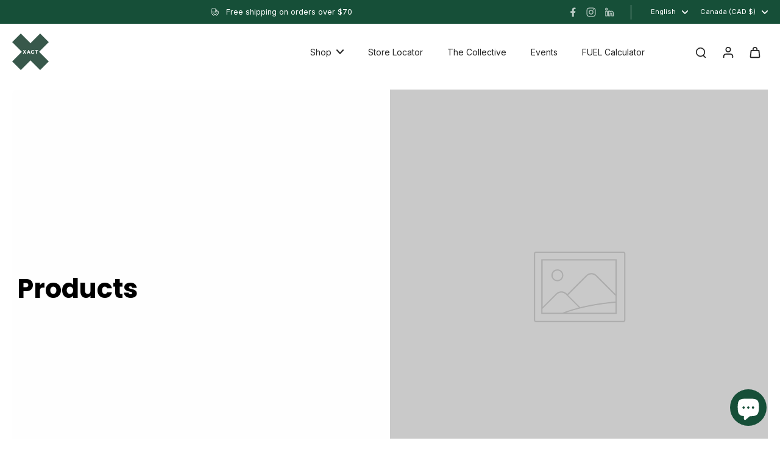

--- FILE ---
content_type: text/html; charset=utf-8
request_url: https://www.xactnutrition.com/collections/all
body_size: 76059
content:
<!doctype html>
<html class="no-js" lang="en">
  <head>
    <meta charset="utf-8">
    <meta http-equiv="X-UA-Compatible" content="IE=edge">
    <meta name="viewport" content="width=device-width, initial-scale=1.0">
    <meta name="theme-color" content="">
    
      <link rel="canonical" href="https://www.xactnutrition.com/collections/all">
    
<link rel="icon" type="image/png" href="//www.xactnutrition.com/cdn/shop/files/Color_Vert.svg?crop=center&height=32&v=1748719903&width=32"><link rel="preconnect" href="https://fonts.shopifycdn.com" crossorigin><title>
      Products
 &ndash; xactnutrition</title>
    
    <link rel="preload" href="//www.xactnutrition.com/cdn/shop/t/60/assets/theme.css?v=151310701338523992201751050631" as="style" crossorigin="anonymous" />
    <link rel="preload" href="//www.xactnutrition.com/cdn/fonts/inter/inter_n4.b2a3f24c19b4de56e8871f609e73ca7f6d2e2bb9.woff2" as="font" type="font/woff2" crossorigin="anonymous" />
    
    

<meta property="og:site_name" content="xactnutrition">
<meta property="og:url" content="https://www.xactnutrition.com/collections/all">
<meta property="og:title" content="Products">
<meta property="og:type" content="website">
<meta property="og:description" content="XACT NUTRITION creates great-tasting nutrition and hydration products for your sports and activities. From XACT ENERGY, a natural, fruit-based alternative to gels and chews, to delicious protein recovery wafers and sport hydration tabs. Our passion for food, sports and the outdoors fuels us. Let us fuel your goals."><meta property="og:image" content="http://www.xactnutrition.com/cdn/shop/files/opengraph_xactnutrition.jpg?v=1676405568">
  <meta property="og:image:secure_url" content="https://www.xactnutrition.com/cdn/shop/files/opengraph_xactnutrition.jpg?v=1676405568">
  <meta property="og:image:width" content="1200">
  <meta property="og:image:height" content="628"><meta name="twitter:card" content="summary_large_image">
<meta name="twitter:title" content="Products">
<meta name="twitter:description" content="XACT NUTRITION creates great-tasting nutrition and hydration products for your sports and activities. From XACT ENERGY, a natural, fruit-based alternative to gels and chews, to delicious protein recovery wafers and sport hydration tabs. Our passion for food, sports and the outdoors fuels us. Let us fuel your goals.">
<style data-shopify>@font-face {
  font-family: Poppins;
  font-weight: 700;
  font-style: normal;
  font-display: swap;
  src: url("//www.xactnutrition.com/cdn/fonts/poppins/poppins_n7.56758dcf284489feb014a026f3727f2f20a54626.woff2") format("woff2"),
       url("//www.xactnutrition.com/cdn/fonts/poppins/poppins_n7.f34f55d9b3d3205d2cd6f64955ff4b36f0cfd8da.woff") format("woff");
}

  @font-face {
  font-family: Inter;
  font-weight: 400;
  font-style: normal;
  font-display: swap;
  src: url("//www.xactnutrition.com/cdn/fonts/inter/inter_n4.b2a3f24c19b4de56e8871f609e73ca7f6d2e2bb9.woff2") format("woff2"),
       url("//www.xactnutrition.com/cdn/fonts/inter/inter_n4.af8052d517e0c9ffac7b814872cecc27ae1fa132.woff") format("woff");
}

  @font-face {
  font-family: Inter;
  font-weight: 400;
  font-style: normal;
  font-display: swap;
  src: url("//www.xactnutrition.com/cdn/fonts/inter/inter_n4.b2a3f24c19b4de56e8871f609e73ca7f6d2e2bb9.woff2") format("woff2"),
       url("//www.xactnutrition.com/cdn/fonts/inter/inter_n4.af8052d517e0c9ffac7b814872cecc27ae1fa132.woff") format("woff");
}

  @font-face {
  font-family: Inter;
  font-weight: 600;
  font-style: normal;
  font-display: swap;
  src: url("//www.xactnutrition.com/cdn/fonts/inter/inter_n6.771af0474a71b3797eb38f3487d6fb79d43b6877.woff2") format("woff2"),
       url("//www.xactnutrition.com/cdn/fonts/inter/inter_n6.88c903d8f9e157d48b73b7777d0642925bcecde7.woff") format("woff");
}

  @font-face {
  font-family: Inter;
  font-weight: 400;
  font-style: normal;
  font-display: swap;
  src: url("//www.xactnutrition.com/cdn/fonts/inter/inter_n4.b2a3f24c19b4de56e8871f609e73ca7f6d2e2bb9.woff2") format("woff2"),
       url("//www.xactnutrition.com/cdn/fonts/inter/inter_n4.af8052d517e0c9ffac7b814872cecc27ae1fa132.woff") format("woff");
}


  @font-face {
  font-family: Inter;
  font-weight: 700;
  font-style: normal;
  font-display: swap;
  src: url("//www.xactnutrition.com/cdn/fonts/inter/inter_n7.02711e6b374660cfc7915d1afc1c204e633421e4.woff2") format("woff2"),
       url("//www.xactnutrition.com/cdn/fonts/inter/inter_n7.6dab87426f6b8813070abd79972ceaf2f8d3b012.woff") format("woff");
}

  @font-face {
  font-family: Inter;
  font-weight: 400;
  font-style: italic;
  font-display: swap;
  src: url("//www.xactnutrition.com/cdn/fonts/inter/inter_i4.feae1981dda792ab80d117249d9c7e0f1017e5b3.woff2") format("woff2"),
       url("//www.xactnutrition.com/cdn/fonts/inter/inter_i4.62773b7113d5e5f02c71486623cf828884c85c6e.woff") format("woff");
}

  @font-face {
  font-family: Inter;
  font-weight: 700;
  font-style: italic;
  font-display: swap;
  src: url("//www.xactnutrition.com/cdn/fonts/inter/inter_i7.b377bcd4cc0f160622a22d638ae7e2cd9b86ea4c.woff2") format("woff2"),
       url("//www.xactnutrition.com/cdn/fonts/inter/inter_i7.7c69a6a34e3bb44fcf6f975857e13b9a9b25beb4.woff") format("woff");
}
</style><link href="//www.xactnutrition.com/cdn/shop/t/60/assets/theme.css?v=151310701338523992201751050631" rel="stylesheet" type="text/css" media="all" />
<style data-shopify>:root,
  *:before {
    --base-font-size: 0.875rem;
    --font-size-medium-mobile: 0.9rem;
    --font-size-medium: 1.0rem;
    --font-size-small: 0.625rem;
    --font-size-small-mobile: 0.5625rem;
    --font-size-normal: 0.75rem;
    --font-size-normal-mobile: 0.675rem;
    --font-size-large: 1.25rem;
    --font-size-large-mobile: 1.125rem;
    --heading-highlight-font-size: 100%;
    --h1-font-size: 3.825rem;
    --h2-font-size: 2.25rem;
    --h3-font-size: 1.35rem;
    --h4-font-size: 1.2375rem;
    --h5-font-size: 1.125rem;
    --h6-font-size: 1.0125rem;
    --base-font-size-mobile: 0.7875rem;
    --h1-font-size-mobile: 1.9125rem;
    --h2-font-size-mobile: 1.35rem;
    --h3-font-size-mobile: 0.945rem;
    --h4-font-size-mobile: 0.86625rem;
    --h5-font-size-mobile: 0.7875rem;
    --h6-font-size-mobile: 0.70875rem;
    --rating-star-size: 0.7rem;
    --border-radius: 100px;
    --page-width: 1400px;
    --width-countdown: 7.875rem;
    --font-menu: Inter, sans-serif;
    --font-menu-weight: 400;
    --font-menu-style: normal;
    --font-button: Inter, sans-serif;
    --font-button-weight: 600;
    --font-button-style: normal;
    --font-body-family: Inter, sans-serif;
    --font-body-style: normal;
    --font-body-weight: 400;
    --font-heading-family: Poppins, sans-serif;
    --font-heading-highlight: Inter, sans-serif;
    --font-heading-highlight-style: normal;
    --font-heading-highlight-weight: 400;
    --font-heading-style: normal;
    --font-heading-weight: 700;
    --heading-text-tranform: none;
    --advanced-sections-spacing: 0px;
    --divider-spacing: -0;

    --colors-pulse-speech: 104, 102, 72;
    --image-treatment-overlay: 0, 0, 0;
    --image-treatment-text: 254, 254, 254;
    --colors-line-and-border: 225, 227, 225;
    --colors-line-and-border-base: 225, 227, 225;
    --colors-line-header: 225, 227, 225;
    --colors-line-footer: 82, 80, 81;
    --colors-background: 255, 255, 255;
    --colors-text: 36, 36, 36;
    --colors-heading: 36, 36, 36;
    --colors-heading-base: 36, 36, 36;
    --colors-background-secondary: 247, 247, 247;
    --colors-text-secondary: 0, 0, 0;
    --colors-heading-secondary: 0, 0, 0;
    --colors-text-link: 22, 79, 56;
    --background-color:  255, 255, 255;
    --background-color-header: 255, 255, 255;
    --colors-text-header: 36, 36, 36;
    --background-color-footer: 22, 79, 56;
    --colors-text-footer: 255, 255, 255;
    --colors-heading-footer: 255, 255, 255;
    --colors-text-link-footer: 255, 255, 255;
    --color-error: 169, 0, 0;
    --color-success: 22, 79, 56;
    --colors-price: 36, 36, 36;
    --colors-price-sale: 169, 0, 0;
    --colors-button-text: 247, 247, 247;
    --colors-button: 22, 79, 56;
    --colors-button-text-hover: 247, 247, 247;
    --colors-secondary-button: 40, 41, 40;
    --colors-button-hover: rgb(14, 49, 35);
    --colors-cart: 22, 79, 56;
    --colors-cart-text: 255, 255, 255;
    --colors-icon-rating: 200, 184, 159;
    --colors-transition-arrows: 0, 0, 0;
    --color-highlight: #164f38;
    --background-pagination-slideshow: 255, 255, 255;
    --text-color-pagination-slideshow: 255, 255, 255;
    
      --background-secondary-button: transparent;
      --colors-line-secondary-button: 40, 41, 40;
    
    
      --button-width: 120%;
      --button-height: 100%;
      --button-transform: rotate3d(0,0,1,10deg) translate3d(-1.2em,110%,0);
      --button-transform-origin: 0% 100%;
    
    
      --height-parallax: 110%;
    
    
      --image-zoom: 1.05;
    
    --card-product-bg: rgba(0,0,0,0);
    --card-product-padding: 20px;
    --card-product-padding-mobile: 5px;
    --card-product-alignment: center;
    
    --width-scrollbar: 0;
    --card-product-ratio: 100.0%;
    --card-product-img-position:  absolute;
    --card-product-img-height:  0;
    --card-product-img-zoom:  scale(1.1);
    --height-header: 0px;
    --transition-card-loading: 600ms;
    --transition-card-image-hover: 500ms;
    --transition-slideshow: 600ms;
    --transition-image-hover: 600ms;
  }
  .dark,
  .dark *:before {
    --image-treatment-overlay: 32, 32, 32;
    --image-treatment-text: 255, 255, 255;
    --colors-line-and-border: 49, 49, 49;
    --colors-line-and-border-base: 49, 49, 49;
    --colors-line-header: 49, 49, 49;
    --colors-line-footer: 82, 80, 81;
    --colors-background: 255, 255, 255;
    --colors-text: 255, 255, 255;
    --colors-heading: 255, 255, 255;
    --colors-heading-base: 255, 255, 255;
    --background-color: 255, 255, 255;
    --colors-text-link: 200, 184, 159;
    --color-error: 169, 0, 0;
    --color-success: 66, 162, 70;
    --background-color-header: 32, 32, 32;
    --colors-text-header: 255, 255, 255;
    --background-color-footer: 41, 41, 41;
    --colors-text-footer: 137, 137, 137;
    --colors-heading-footer: 255, 255, 255;
    --colors-text-link-footer: 107, 112, 80;
    --colors-price: 195, 195, 195;
    --colors-price-sale: 169, 0, 0;
    --colors-button-text: 40, 41, 40;
    --colors-button: 255, 255, 255;
    --colors-button-text-hover: 36, 36, 36;
    --colors-secondary-button: 255, 255, 255;
    --colors-button-hover: rgb(233, 233, 233);
    --colors-cart: 107, 112, 80;
    --colors-cart-text: 255, 255, 255;
    --colors-background-secondary: 58, 58, 58;
    --colors-text-secondary: 225, 227, 225;
    --colors-heading-secondary: 255, 255, 255;
    --colors-icon-rating: 200, 184, 159;
    --colors-pulse-speech: 104, 102, 72;
    --colors-transition-arrows: 0, 0, 0;
    --color-highlight: #164f38;
    
      --background-secondary-button: transparent;
      --colors-line-secondary-button: 255, 255, 255;
    
    --card-product-bg: rgba(0,0,0,0);
  }
  shopify-accelerated-checkout {
    --shopify-accelerated-checkout-button-border-radius: 100px;
  }
  shopify-accelerated-checkout-cart {
    --shopify-accelerated-checkout-button-border-radius: 100px;
    --shopify-accelerated-checkout-inline-alignment: end;
    --shopify-accelerated-checkout-button-block-size: 48px;
    --shopify-accelerated-checkout-button-inline-size: 48px;
  }
  
    [role="button"],
    [type="button"],
    .button {
      color: rgb(var(--colors-button-text));
    }
    button.button-solid,
    .button.button-solid {
      border: none;
      background-color: rgba(var(--colors-button));
    }
    button.button-disable-effect,
    .button.button-disable-effect,
    .payment-button .shopify-payment-button__button--unbranded {
      color: rgb(var(--colors-button-text));
      background-color: rgba(var(--colors-button));
    }
    .button-action {
      border: none;
      color: rgb(var(--colors-button-text));
      background-color: rgba(var(--colors-button));
    }
  
  [role="button"],
  [type="button"],
  .button {
    direction: ltr;
  }
  .header, .header *::before {
    --colors-text: var(--colors-text-header);
    --colors-heading: var(--colors-text-header);
    --colors-price: var(--colors-text-header);
    --colors-line-and-border: var(--colors-line-header);
  }
  #sticky-header-content .divider {
    --colors-line-and-border: var(--colors-line-header);
  }
  .paginate-slide-image {
    background: rgba(var(--background-pagination-slideshow));
    color: rgba(var(--text-color-pagination-slideshow));
  }

  @media (min-width: 1024px) {
    .paginate-slide-image {
      color: rgba(var(--text-color-pagination-slideshow));
    }
    .paginate-slide-image:hover {
      color: rgba(var(--text-color-pagination-slideshow));
    }
  }

  .section-quick-links,
  .section-quick-links *::before,
  .section-footer,
  .section-footer *::before {
    --colors-text: var(--colors-text-footer);
    --colors-heading: var(--colors-heading-footer);
    --colors-text-link: var(--colors-text-link-footer);
    --colors-line-and-border: var(--colors-line-footer);
  }
  .sticky-header {
    --font-body-weight: 700;
  }

  .scrollbar-horizontal {
    position: relative;
    -ms-overflow-style: none;
  }
  .scrollbar-horizontal::-webkit-scrollbar-track {
    background-color: #ececec;
  }
  .scrollbar-horizontal::-webkit-scrollbar {
    height: 3px;
  }

  .scrollbar-horizontal::-webkit-scrollbar-track {
    -webkit-box-shadow: inset 0 0 0px rgba(0, 0, 0, 0);
  }

  .scrollbar-horizontal::-webkit-scrollbar-thumb {
    visibility: visible;
    background-color: #747474;
  }

  .scrollbar-horizontal::-webkit-scrollbar-thumb:hover {
    background-color: #747474;
  }
  body.scrollbar-body::-webkit-scrollbar{
    width: 5px;
  }
  .scrollbar-body::-webkit-scrollbar-track{
    background: #ececec;
  }
  .scrollbar-horizontal {
    position: relative;
    -ms-overflow-style: none;
  }
  .scrollbar-horizontal::-webkit-scrollbar-track {
    background-color: #ececec;
  }
  .scrollbar-horizontal::-webkit-scrollbar {
    height: 3px;
  }

  .scrollbar-horizontal::-webkit-scrollbar-track {
    -webkit-box-shadow: inset 0 0 0px rgba(0, 0, 0, 0);
  }

  .scrollbar-horizontal::-webkit-scrollbar-thumb {
    visibility: visible;
    background-color: #747474;
  }

  .scrollbar-horizontal::-webkit-scrollbar-thumb:hover {
    background-color: #747474;
  }
  .scrollbar-body::-webkit-scrollbar{
    width: 3px;
  }
  .scrollbar-body::-webkit-scrollbar-track{
    background: #ececec;
  }
  .scrollbar-body.scrollbar-visible:active::-webkit-scrollbar-thumb,
  .scrollbar-body.scrollbar-visible:focus::-webkit-scrollbar-thumb,
  .scrollbar-body.scrollbar-visible:hover::-webkit-scrollbar-thumb {
    background: #747474;
    visibility: visible;
  }
  .scrollbar-body.scrollbar-visible::-webkit-scrollbar-track{
    background: transparent;
  }
  .scrollbar-body.scrollbar-visible::-webkit-scrollbar-thumb{
    background: transparent;
    visibility: visible;
  }
  .scrollbar-body::-webkit-scrollbar-thumb{
    background: #747474;
  }
  .animate-scroll-banner {
    animation: scrollX var(--duration, 10s) linear infinite var(--play-state, running) var(--direction);
  }
  .padding-scrollbar, .padding-scrollbar-header {
    padding-right: min(var(--width-scrollbar), 20px);
  }
  .rtl .padding-scrollbar-header {
    padding-left: min(var(--width-scrollbar), 20px);
    padding-right: 0;
  }
  
  
  .des-block iframe {
    width: 100%;
    height: 100%;
  }
  .toggle-compare  + label span:first-child,
  .toggle-compare:checked + label span:last-child {
    display: block
  }
  .toggle-compare  + label span:last-child,
  .toggle-compare:checked + label span:first-child {
    display: none;
  }
  .card-product:not(.recommendations) {}
  .dark .card-product:not(.recommendations) {background: transparent;}
  .card-product:not(.recommendations) .card-info,
  .card-product:not(.recommendations) .x-variants-data {
    padding-left: 5px;
    padding-right: 5px;
  }
  .card-product:not(.recommendations) .card-info .x-variants-data
  {
    padding-left: 0;
    padding-right: 0;
  }
  .card-product-slideshow {
      background: #f7f7f7;}
  .dark .card-product-slideshow {
      background: #3a3a3a;}
  button[class*='shopify-payment-button__more-options'] {
    color: rgba(var(--colors-text));
  }
  .group-discount:before,.group-discount:after {
    background-color: rgba(var(--colors-price-sale), 5%);
    content: "";
    position: absolute;
    right: 100%;
    height: 100%;
    top: 0;
    width: 1.25rem;
  }
  .shipping_insurance.group-discount:before,.shipping_insurance.group-discount:after {
    background-color: rgb(var(--colors-background-secondary));
  }
  .group-discount:after {
    left: 100%;
    right: auto;
  }
  @media (min-width: 768px){
    .list-layout .card-product:not(.recommendations) {
      padding-bottom: 0;
    }
    .list-layout .card-product:not(.recommendations) .card-info,
    .list-layout .card-product:not(.recommendations) .x-variants-data{
      padding-left: 0;
      padding-right: 0;
    }
    shopify-accelerated-checkout-cart {
    --shopify-accelerated-checkout-button-block-size: 46px;
    --shopify-accelerated-checkout-button-inline-size: 46px;
  }
  }
  @media (min-width: 1024px){
    .group-discount:before,.group-discount:after {
       width: 0;
    }
    .payment-button .shopify-payment-button__button--unbranded {
      color: rgb(var(--colors-button-text));
      background: rgba(var(--colors-button));
    }
    .card-product:not(.recommendations) .card-info,
    .card-product:not(.recommendations) .x-variants-data {
      padding-left: 20px;
      padding-right: 20px;
    }
    [role="button"],
    [type="button"],
    .button {
      color: rgba(var(--colors-button-text));
    }
    button.button-solid,
    .button.button-solid {
      border: none;
      box-shadow: none;
      color: rgb(var(--colors-button-text));
      background-color: rgba(var(--colors-button));
      overflow: hidden;
      background-origin: border-box;
    }
    button.button-solid:hover,
    .button.button-solid:hover {
      
      transition-delay: 0.5s;
      
      transition-property: background-color;
      background-color: var(--colors-button-hover);
      color: rgba(var(--colors-button-text-hover));
      background-origin: border-box;
    }
    .button-action {
      border: none;
      color: rgba(var(--colors-button-text-hover));
      background-color: var(--colors-button-hover);
    }
    button.button-disable-effect,
    .button.button-disable-effect {
      color: rgb(var(--colors-button-text));
      background-color: rgba(var(--colors-button));
    }
    button.button-disable-effect:hover,
    .button.button-disable-effect:hover {
      color: rgba(var(--colors-button-text-hover));
      background-color: var(--colors-button-hover);
    }
    
      button.button-solid:before,
      .button.button-solid:before {
        content: "";
        z-index: -1;
        position: absolute;
        top: 0;
        right: 0;
        bottom: 0;
        left: 0;
        width: var(--button-width);
        height: var(--button-height);
        background-color: var(--colors-button-hover);
        backface-visibility: hidden;
        will-change: transform;
        transform: var(--button-transform);
        transform-origin: var(--button-transform-origin);
        transition: transform 0.5s ease;
      }
      button.button-solid:hover:before,
      .button.button-solid:hover:before {
        transform: rotate3d(0,0,1,0) translateZ(0);
      }
    
    
  }
  .inventory-low-stock-status {
    
      --stock-color: #BF122A;
    
      color: var(--stock-color);
    }
  .dark .inventory-low-stock-status {
    
      --stock-color: #BF122A;
    
  }
  .inventory-in-stock-status {
    
      --stock-color: #04ac68;
    
      color: var(--stock-color);
  }
  .dark .inventory-in-stock-status {
    
      --stock-color: #04ac68;
    
  }
  .inventory-out-of-stock-status {
    
      --stock-color: #767474;
    
      color: var(--stock-color);
  }
  .dark .inventory-out-of-stock-status {
    
      --stock-color: #867F7F;
    
  }
  .inventory-status {
    background-color: var(--stock-color);
  }
  .card-testimonial {
      background: #f7f7f7;}
  .dark .card-testimonial {
      background: #3a3a3a;}/* App Shopify Subscription */
  .shopify_subscriptions_app_policy a {
    position: relative;
    margin-top: .5rem;
    margin-bottom: .5rem;
    color: rgba(var(--colors-text-link)) !important;
    text-decoration-thickness: 1px;
    background: linear-gradient(to right, rgba(0, 0, 0, 0), rgba(0, 0, 0, 0)), linear-gradient(to right, rgba(var(--colors-text-link), 1), rgba(var(--colors-text-link), 1), rgba(var(--colors-text-link), 1));
    background-size: 100% 0.1em, 0 0.1em;
    background-position: 100% 100%,100% 100%;
    background-repeat: no-repeat;
    transition: background-size 250ms;
  }
  .shopify_subscriptions_app_policy:after {
    clear: both;
    content: var(--tw-content);
    display: block;
  }
  @media (min-width: 1024px) {
    .shopify_subscriptions_app_policy a:hover {
      background-size: 0 .1em, 100% .1em;
      background-position: 100% 100%, 0% 100%;
    }
  }

  /* Recurpay Subscription App */
  #recurpay-account-widget {
    margin-top: 1rem;
  }
  .rtl .recurpay__widget .recurpay__group_frequency .recurpay__frequency_label_title {
    padding-right: 10px;
    right: 0.25rem;
  }
  .rtl .recurpay__widget .recurpay__group_title {
    text-align: right;
    margin-right: 0;
    margin-left: 0.5em;
  }
  .rtl .recurpay__widget .recurpay__group_subtitle {
    text-align: right;
  }
  .rtl .recurpay__widget .recurpay__description {
    text-align: right;
  }
  .rtl .recurpay__widget .recurpay__radio_group {
    margin-right: 0;
    margin-left: 10px;
  }
  .rtl .recurpay__widget .recurpay__offer_saving_message {
    padding-right: 10px;
    padding-left: 0;
  }
  .rtl .recurpay__widget .recurpay__offer_wrapper svg {
    margin-right: 0;
    margin-left: 10px;
  }
  .rtl .recurpay__widget .recurpay__group_frequency .recurpay__frequency_label_title:before {
    left: 0.5em;
    margin-right: -50%;
    right: auto;
    margin-left: 0
  }
  .rtl .recurpay__widget .recurpay__group_frequency .recurpay__frequency_label_title:after {
    right: 0.5em;
    left: auto;
    margin-left: 0;
  }
  .rtl .upgrade-subscription-cart .upgrade-icon-wrapper {
    text-align: right;
  }

  /* Seal Subscriptions */
  .sls-widget-branding {
    z-index: 20 !important;
  }
  .card .sealsubs-target-element, .card-product-fbt .sealsubs-target-element {
    display: none !important;
  }
  .seal-portal-link a {
    position: relative;
    margin-top: .5rem;
    margin-bottom: .5rem;
    color: rgba(var(--colors-text-link)) !important;
    text-decoration-thickness: 1px;
    background: linear-gradient(to right, rgba(0, 0, 0, 0), rgba(0, 0, 0, 0)), linear-gradient(to right, rgba(var(--colors-text-link), 1), rgba(var(--colors-text-link), 1), rgba(var(--colors-text-link), 1));
    background-size: 100% 0.1em, 0 0.1em;
    background-position: 100% 100%,100% 100%;
    background-repeat: no-repeat;
    transition: background-size 250ms;
  }
  .seal-portal-link:after {
    clear: both;
    content: var(--tw-content);
    display: block;
  }
  @media (min-width: 1024px) {
    .seal-portal-link a:hover {
      background-size: 0 .1em, 100% .1em;
      background-position: 100% 100%, 0% 100%;
    }
  }
  .rtl .sealsubs-container {
    text-align: right;
  }
  .x-card-title {
    font-size: 0.9rem;
  }
  .x-card-price {
    font-size: 0.9rem;
    font-family: var(--font-body-family)
  }
  @media (min-width: 768px) {
    .x-card-title {
      font-size: 1.0rem;
    }
    .x-card-price {
      font-size: 1.0rem;
    }
  }
  .back{
    position: absolute;
    top: 50%;
    left: 50%;
    white-space: nowrap;
    opacity: 0;
    transform: translate(-50%, -50%) translateY(100%) translateZ(0);
    transition-behavior: normal, normal;
    transition-duration: 0.6s, 0.6s;
    transition-timing-function: cubic-bezier(0.165, 0.84, 0.44, 1), cubic-bezier(0.165, 0.84, 0.44, 1);
    transition-delay: 0s, 0s;
    transition-property: transform, opacity;
  }
  .front{
    transform: translateZ(0);
    transition-behavior: normal, normal;
    transition-duration: 0.6s, 0.6s;
    transition-timing-function: cubic-bezier(0.165, 0.84, 0.44, 1), cubic-bezier(0.165, 0.84, 0.44, 1);
    transition-delay: 0s, 0s;
    transition-property: transform, opacity;
    border-bottom: 1px solid transparent;
  }
  .flip-container:hover .front{
    opacity: 0;
    transform: translateY(-100%) translateZ(0);
  }
  .flip-container:hover .back{
    opacity: 1;
    transform: translate(-50%, -50%) translateY(0%) translateZ(0);
    border-bottom: 1px solid rgba(var(--colors-text-link));
  }
  .dbtap-overlay{
    display: none
  }
  @media (max-width: 1024px) and (pointer: coarse) and (hover: none) {
    .dbtap-overlay{
      display: block
    }
  }</style>
    
    <script>window.performance && window.performance.mark && window.performance.mark('shopify.content_for_header.start');</script><meta name="facebook-domain-verification" content="t8558i84wdawo5vbm93n5amkrltdl9">
<meta id="shopify-digital-wallet" name="shopify-digital-wallet" content="/30044868/digital_wallets/dialog">
<meta name="shopify-checkout-api-token" content="6dcbaff412819f378929fc958332aabc">
<link rel="alternate" type="application/atom+xml" title="Feed" href="/collections/all.atom" />
<link rel="next" href="/collections/all?page=2">
<link rel="alternate" hreflang="x-default" href="https://www.xactnutrition.com/collections/all">
<link rel="alternate" hreflang="en" href="https://www.xactnutrition.com/collections/all">
<link rel="alternate" hreflang="fr" href="https://www.xactnutrition.com/fr/collections/all">
<link rel="alternate" hreflang="en-US" href="https://us.xactnutrition.com/collections/all">
<script async="async" src="/checkouts/internal/preloads.js?locale=en-CA"></script>
<link rel="preconnect" href="https://shop.app" crossorigin="anonymous">
<script async="async" src="https://shop.app/checkouts/internal/preloads.js?locale=en-CA&shop_id=30044868" crossorigin="anonymous"></script>
<script id="apple-pay-shop-capabilities" type="application/json">{"shopId":30044868,"countryCode":"CA","currencyCode":"CAD","merchantCapabilities":["supports3DS"],"merchantId":"gid:\/\/shopify\/Shop\/30044868","merchantName":"xactnutrition","requiredBillingContactFields":["postalAddress","email","phone"],"requiredShippingContactFields":["postalAddress","email","phone"],"shippingType":"shipping","supportedNetworks":["visa","masterCard","amex","discover","interac","jcb"],"total":{"type":"pending","label":"xactnutrition","amount":"1.00"},"shopifyPaymentsEnabled":true,"supportsSubscriptions":true}</script>
<script id="shopify-features" type="application/json">{"accessToken":"6dcbaff412819f378929fc958332aabc","betas":["rich-media-storefront-analytics"],"domain":"www.xactnutrition.com","predictiveSearch":true,"shopId":30044868,"locale":"en"}</script>
<script>var Shopify = Shopify || {};
Shopify.shop = "xactnutrition.myshopify.com";
Shopify.locale = "en";
Shopify.currency = {"active":"CAD","rate":"1.0"};
Shopify.country = "CA";
Shopify.theme = {"name":"eurus-main","id":130945089579,"schema_name":"Eurus","schema_version":"8.7.0","theme_store_id":2048,"role":"main"};
Shopify.theme.handle = "null";
Shopify.theme.style = {"id":null,"handle":null};
Shopify.cdnHost = "www.xactnutrition.com/cdn";
Shopify.routes = Shopify.routes || {};
Shopify.routes.root = "/";</script>
<script type="module">!function(o){(o.Shopify=o.Shopify||{}).modules=!0}(window);</script>
<script>!function(o){function n(){var o=[];function n(){o.push(Array.prototype.slice.apply(arguments))}return n.q=o,n}var t=o.Shopify=o.Shopify||{};t.loadFeatures=n(),t.autoloadFeatures=n()}(window);</script>
<script>
  window.ShopifyPay = window.ShopifyPay || {};
  window.ShopifyPay.apiHost = "shop.app\/pay";
  window.ShopifyPay.redirectState = null;
</script>
<script id="shop-js-analytics" type="application/json">{"pageType":"collection"}</script>
<script defer="defer" async type="module" src="//www.xactnutrition.com/cdn/shopifycloud/shop-js/modules/v2/client.init-shop-cart-sync_WVOgQShq.en.esm.js"></script>
<script defer="defer" async type="module" src="//www.xactnutrition.com/cdn/shopifycloud/shop-js/modules/v2/chunk.common_C_13GLB1.esm.js"></script>
<script defer="defer" async type="module" src="//www.xactnutrition.com/cdn/shopifycloud/shop-js/modules/v2/chunk.modal_CLfMGd0m.esm.js"></script>
<script type="module">
  await import("//www.xactnutrition.com/cdn/shopifycloud/shop-js/modules/v2/client.init-shop-cart-sync_WVOgQShq.en.esm.js");
await import("//www.xactnutrition.com/cdn/shopifycloud/shop-js/modules/v2/chunk.common_C_13GLB1.esm.js");
await import("//www.xactnutrition.com/cdn/shopifycloud/shop-js/modules/v2/chunk.modal_CLfMGd0m.esm.js");

  window.Shopify.SignInWithShop?.initShopCartSync?.({"fedCMEnabled":true,"windoidEnabled":true});

</script>
<script>
  window.Shopify = window.Shopify || {};
  if (!window.Shopify.featureAssets) window.Shopify.featureAssets = {};
  window.Shopify.featureAssets['shop-js'] = {"shop-cart-sync":["modules/v2/client.shop-cart-sync_DuR37GeY.en.esm.js","modules/v2/chunk.common_C_13GLB1.esm.js","modules/v2/chunk.modal_CLfMGd0m.esm.js"],"init-fed-cm":["modules/v2/client.init-fed-cm_BucUoe6W.en.esm.js","modules/v2/chunk.common_C_13GLB1.esm.js","modules/v2/chunk.modal_CLfMGd0m.esm.js"],"shop-toast-manager":["modules/v2/client.shop-toast-manager_B0JfrpKj.en.esm.js","modules/v2/chunk.common_C_13GLB1.esm.js","modules/v2/chunk.modal_CLfMGd0m.esm.js"],"init-shop-cart-sync":["modules/v2/client.init-shop-cart-sync_WVOgQShq.en.esm.js","modules/v2/chunk.common_C_13GLB1.esm.js","modules/v2/chunk.modal_CLfMGd0m.esm.js"],"shop-button":["modules/v2/client.shop-button_B_U3bv27.en.esm.js","modules/v2/chunk.common_C_13GLB1.esm.js","modules/v2/chunk.modal_CLfMGd0m.esm.js"],"init-windoid":["modules/v2/client.init-windoid_DuP9q_di.en.esm.js","modules/v2/chunk.common_C_13GLB1.esm.js","modules/v2/chunk.modal_CLfMGd0m.esm.js"],"shop-cash-offers":["modules/v2/client.shop-cash-offers_BmULhtno.en.esm.js","modules/v2/chunk.common_C_13GLB1.esm.js","modules/v2/chunk.modal_CLfMGd0m.esm.js"],"pay-button":["modules/v2/client.pay-button_CrPSEbOK.en.esm.js","modules/v2/chunk.common_C_13GLB1.esm.js","modules/v2/chunk.modal_CLfMGd0m.esm.js"],"init-customer-accounts":["modules/v2/client.init-customer-accounts_jNk9cPYQ.en.esm.js","modules/v2/client.shop-login-button_DJ5ldayH.en.esm.js","modules/v2/chunk.common_C_13GLB1.esm.js","modules/v2/chunk.modal_CLfMGd0m.esm.js"],"avatar":["modules/v2/client.avatar_BTnouDA3.en.esm.js"],"checkout-modal":["modules/v2/client.checkout-modal_pBPyh9w8.en.esm.js","modules/v2/chunk.common_C_13GLB1.esm.js","modules/v2/chunk.modal_CLfMGd0m.esm.js"],"init-shop-for-new-customer-accounts":["modules/v2/client.init-shop-for-new-customer-accounts_BUoCy7a5.en.esm.js","modules/v2/client.shop-login-button_DJ5ldayH.en.esm.js","modules/v2/chunk.common_C_13GLB1.esm.js","modules/v2/chunk.modal_CLfMGd0m.esm.js"],"init-customer-accounts-sign-up":["modules/v2/client.init-customer-accounts-sign-up_CnczCz9H.en.esm.js","modules/v2/client.shop-login-button_DJ5ldayH.en.esm.js","modules/v2/chunk.common_C_13GLB1.esm.js","modules/v2/chunk.modal_CLfMGd0m.esm.js"],"init-shop-email-lookup-coordinator":["modules/v2/client.init-shop-email-lookup-coordinator_CzjY5t9o.en.esm.js","modules/v2/chunk.common_C_13GLB1.esm.js","modules/v2/chunk.modal_CLfMGd0m.esm.js"],"shop-follow-button":["modules/v2/client.shop-follow-button_CsYC63q7.en.esm.js","modules/v2/chunk.common_C_13GLB1.esm.js","modules/v2/chunk.modal_CLfMGd0m.esm.js"],"shop-login-button":["modules/v2/client.shop-login-button_DJ5ldayH.en.esm.js","modules/v2/chunk.common_C_13GLB1.esm.js","modules/v2/chunk.modal_CLfMGd0m.esm.js"],"shop-login":["modules/v2/client.shop-login_B9ccPdmx.en.esm.js","modules/v2/chunk.common_C_13GLB1.esm.js","modules/v2/chunk.modal_CLfMGd0m.esm.js"],"lead-capture":["modules/v2/client.lead-capture_D0K_KgYb.en.esm.js","modules/v2/chunk.common_C_13GLB1.esm.js","modules/v2/chunk.modal_CLfMGd0m.esm.js"],"payment-terms":["modules/v2/client.payment-terms_BWmiNN46.en.esm.js","modules/v2/chunk.common_C_13GLB1.esm.js","modules/v2/chunk.modal_CLfMGd0m.esm.js"]};
</script>
<script>(function() {
  var isLoaded = false;
  function asyncLoad() {
    if (isLoaded) return;
    isLoaded = true;
    var urls = ["https:\/\/loox.io\/widget\/4Jl8T8bNbO\/loox.1579882405218.js?shop=xactnutrition.myshopify.com","https:\/\/static.klaviyo.com\/onsite\/js\/klaviyo.js?company_id=Tv6B4n\u0026shop=xactnutrition.myshopify.com","https:\/\/static.klaviyo.com\/onsite\/js\/klaviyo.js?company_id=Vg7ycF\u0026shop=xactnutrition.myshopify.com","https:\/\/d217z8zw4dqir.cloudfront.net\/script_tags\/loop_snippets?shop=xactnutrition.myshopify.com"];
    for (var i = 0; i < urls.length; i++) {
      var s = document.createElement('script');
      s.type = 'text/javascript';
      s.async = true;
      s.src = urls[i];
      var x = document.getElementsByTagName('script')[0];
      x.parentNode.insertBefore(s, x);
    }
  };
  if(window.attachEvent) {
    window.attachEvent('onload', asyncLoad);
  } else {
    window.addEventListener('load', asyncLoad, false);
  }
})();</script>
<script id="__st">var __st={"a":30044868,"offset":-18000,"reqid":"4434f41a-569b-4325-8306-a257dcd03530-1769653081","pageurl":"www.xactnutrition.com\/collections\/all","u":"8264d9124f9b","p":"collection"};</script>
<script>window.ShopifyPaypalV4VisibilityTracking = true;</script>
<script id="captcha-bootstrap">!function(){'use strict';const t='contact',e='account',n='new_comment',o=[[t,t],['blogs',n],['comments',n],[t,'customer']],c=[[e,'customer_login'],[e,'guest_login'],[e,'recover_customer_password'],[e,'create_customer']],r=t=>t.map((([t,e])=>`form[action*='/${t}']:not([data-nocaptcha='true']) input[name='form_type'][value='${e}']`)).join(','),a=t=>()=>t?[...document.querySelectorAll(t)].map((t=>t.form)):[];function s(){const t=[...o],e=r(t);return a(e)}const i='password',u='form_key',d=['recaptcha-v3-token','g-recaptcha-response','h-captcha-response',i],f=()=>{try{return window.sessionStorage}catch{return}},m='__shopify_v',_=t=>t.elements[u];function p(t,e,n=!1){try{const o=window.sessionStorage,c=JSON.parse(o.getItem(e)),{data:r}=function(t){const{data:e,action:n}=t;return t[m]||n?{data:e,action:n}:{data:t,action:n}}(c);for(const[e,n]of Object.entries(r))t.elements[e]&&(t.elements[e].value=n);n&&o.removeItem(e)}catch(o){console.error('form repopulation failed',{error:o})}}const l='form_type',E='cptcha';function T(t){t.dataset[E]=!0}const w=window,h=w.document,L='Shopify',v='ce_forms',y='captcha';let A=!1;((t,e)=>{const n=(g='f06e6c50-85a8-45c8-87d0-21a2b65856fe',I='https://cdn.shopify.com/shopifycloud/storefront-forms-hcaptcha/ce_storefront_forms_captcha_hcaptcha.v1.5.2.iife.js',D={infoText:'Protected by hCaptcha',privacyText:'Privacy',termsText:'Terms'},(t,e,n)=>{const o=w[L][v],c=o.bindForm;if(c)return c(t,g,e,D).then(n);var r;o.q.push([[t,g,e,D],n]),r=I,A||(h.body.append(Object.assign(h.createElement('script'),{id:'captcha-provider',async:!0,src:r})),A=!0)});var g,I,D;w[L]=w[L]||{},w[L][v]=w[L][v]||{},w[L][v].q=[],w[L][y]=w[L][y]||{},w[L][y].protect=function(t,e){n(t,void 0,e),T(t)},Object.freeze(w[L][y]),function(t,e,n,w,h,L){const[v,y,A,g]=function(t,e,n){const i=e?o:[],u=t?c:[],d=[...i,...u],f=r(d),m=r(i),_=r(d.filter((([t,e])=>n.includes(e))));return[a(f),a(m),a(_),s()]}(w,h,L),I=t=>{const e=t.target;return e instanceof HTMLFormElement?e:e&&e.form},D=t=>v().includes(t);t.addEventListener('submit',(t=>{const e=I(t);if(!e)return;const n=D(e)&&!e.dataset.hcaptchaBound&&!e.dataset.recaptchaBound,o=_(e),c=g().includes(e)&&(!o||!o.value);(n||c)&&t.preventDefault(),c&&!n&&(function(t){try{if(!f())return;!function(t){const e=f();if(!e)return;const n=_(t);if(!n)return;const o=n.value;o&&e.removeItem(o)}(t);const e=Array.from(Array(32),(()=>Math.random().toString(36)[2])).join('');!function(t,e){_(t)||t.append(Object.assign(document.createElement('input'),{type:'hidden',name:u})),t.elements[u].value=e}(t,e),function(t,e){const n=f();if(!n)return;const o=[...t.querySelectorAll(`input[type='${i}']`)].map((({name:t})=>t)),c=[...d,...o],r={};for(const[a,s]of new FormData(t).entries())c.includes(a)||(r[a]=s);n.setItem(e,JSON.stringify({[m]:1,action:t.action,data:r}))}(t,e)}catch(e){console.error('failed to persist form',e)}}(e),e.submit())}));const S=(t,e)=>{t&&!t.dataset[E]&&(n(t,e.some((e=>e===t))),T(t))};for(const o of['focusin','change'])t.addEventListener(o,(t=>{const e=I(t);D(e)&&S(e,y())}));const B=e.get('form_key'),M=e.get(l),P=B&&M;t.addEventListener('DOMContentLoaded',(()=>{const t=y();if(P)for(const e of t)e.elements[l].value===M&&p(e,B);[...new Set([...A(),...v().filter((t=>'true'===t.dataset.shopifyCaptcha))])].forEach((e=>S(e,t)))}))}(h,new URLSearchParams(w.location.search),n,t,e,['guest_login'])})(!0,!0)}();</script>
<script integrity="sha256-4kQ18oKyAcykRKYeNunJcIwy7WH5gtpwJnB7kiuLZ1E=" data-source-attribution="shopify.loadfeatures" defer="defer" src="//www.xactnutrition.com/cdn/shopifycloud/storefront/assets/storefront/load_feature-a0a9edcb.js" crossorigin="anonymous"></script>
<script crossorigin="anonymous" defer="defer" src="//www.xactnutrition.com/cdn/shopifycloud/storefront/assets/shopify_pay/storefront-65b4c6d7.js?v=20250812"></script>
<script data-source-attribution="shopify.dynamic_checkout.dynamic.init">var Shopify=Shopify||{};Shopify.PaymentButton=Shopify.PaymentButton||{isStorefrontPortableWallets:!0,init:function(){window.Shopify.PaymentButton.init=function(){};var t=document.createElement("script");t.src="https://www.xactnutrition.com/cdn/shopifycloud/portable-wallets/latest/portable-wallets.en.js",t.type="module",document.head.appendChild(t)}};
</script>
<script data-source-attribution="shopify.dynamic_checkout.buyer_consent">
  function portableWalletsHideBuyerConsent(e){var t=document.getElementById("shopify-buyer-consent"),n=document.getElementById("shopify-subscription-policy-button");t&&n&&(t.classList.add("hidden"),t.setAttribute("aria-hidden","true"),n.removeEventListener("click",e))}function portableWalletsShowBuyerConsent(e){var t=document.getElementById("shopify-buyer-consent"),n=document.getElementById("shopify-subscription-policy-button");t&&n&&(t.classList.remove("hidden"),t.removeAttribute("aria-hidden"),n.addEventListener("click",e))}window.Shopify?.PaymentButton&&(window.Shopify.PaymentButton.hideBuyerConsent=portableWalletsHideBuyerConsent,window.Shopify.PaymentButton.showBuyerConsent=portableWalletsShowBuyerConsent);
</script>
<script data-source-attribution="shopify.dynamic_checkout.cart.bootstrap">document.addEventListener("DOMContentLoaded",(function(){function t(){return document.querySelector("shopify-accelerated-checkout-cart, shopify-accelerated-checkout")}if(t())Shopify.PaymentButton.init();else{new MutationObserver((function(e,n){t()&&(Shopify.PaymentButton.init(),n.disconnect())})).observe(document.body,{childList:!0,subtree:!0})}}));
</script>
<link id="shopify-accelerated-checkout-styles" rel="stylesheet" media="screen" href="https://www.xactnutrition.com/cdn/shopifycloud/portable-wallets/latest/accelerated-checkout-backwards-compat.css" crossorigin="anonymous">
<style id="shopify-accelerated-checkout-cart">
        #shopify-buyer-consent {
  margin-top: 1em;
  display: inline-block;
  width: 100%;
}

#shopify-buyer-consent.hidden {
  display: none;
}

#shopify-subscription-policy-button {
  background: none;
  border: none;
  padding: 0;
  text-decoration: underline;
  font-size: inherit;
  cursor: pointer;
}

#shopify-subscription-policy-button::before {
  box-shadow: none;
}

      </style>

<script>window.performance && window.performance.mark && window.performance.mark('shopify.content_for_header.end');</script>
    

    

    <style data-shopify>
      body {
        /* INP mobile */
        touch-action: manipulation;
      }
      @font-face {
  font-family: Inter;
  font-weight: 400;
  font-style: normal;
  font-display: swap;
  src: url("//www.xactnutrition.com/cdn/fonts/inter/inter_n4.b2a3f24c19b4de56e8871f609e73ca7f6d2e2bb9.woff2") format("woff2"),
       url("//www.xactnutrition.com/cdn/fonts/inter/inter_n4.af8052d517e0c9ffac7b814872cecc27ae1fa132.woff") format("woff");
}

    </style>

      <script type="text/javascript" id="loop-subscription-script" src="//www.xactnutrition.com/cdn/shop/t/60/assets/loop-widget.js?v=106822643431440590871751257361" defer="defer"></script>
    
  <!-- BEGIN app block: shopify://apps/klaviyo-email-marketing-sms/blocks/klaviyo-onsite-embed/2632fe16-c075-4321-a88b-50b567f42507 -->












  <script async src="https://static.klaviyo.com/onsite/js/Vg7ycF/klaviyo.js?company_id=Vg7ycF"></script>
  <script>!function(){if(!window.klaviyo){window._klOnsite=window._klOnsite||[];try{window.klaviyo=new Proxy({},{get:function(n,i){return"push"===i?function(){var n;(n=window._klOnsite).push.apply(n,arguments)}:function(){for(var n=arguments.length,o=new Array(n),w=0;w<n;w++)o[w]=arguments[w];var t="function"==typeof o[o.length-1]?o.pop():void 0,e=new Promise((function(n){window._klOnsite.push([i].concat(o,[function(i){t&&t(i),n(i)}]))}));return e}}})}catch(n){window.klaviyo=window.klaviyo||[],window.klaviyo.push=function(){var n;(n=window._klOnsite).push.apply(n,arguments)}}}}();</script>

  




  <script>
    window.klaviyoReviewsProductDesignMode = false
  </script>







<!-- END app block --><!-- BEGIN app block: shopify://apps/selly-promotion-pricing/blocks/app-embed-block/351afe80-738d-4417-9b66-e345ff249052 --><script>window.nfecShopVersion = '1769594452';window.nfecJsVersion = '449674';window.nfecCVersion = 65140</script> <!-- For special customization -->
<script id="tdf_pxrscript" class="tdf_script5" data-c="/fe\/loader_2.js">
Shopify = window.Shopify || {};
Shopify.shop = Shopify.shop || 'xactnutrition.myshopify.com';
Shopify.SMCPP = {};Shopify.SMCPP = {"id":1620541483,"c":1};Shopify.SMCPP.cer = '1.353875';
</script>
<script src="https://d5zu2f4xvqanl.cloudfront.net/42/fe/loader_2.js?shop=xactnutrition.myshopify.com" async data-cookieconsent="ignore"></script>
<script>
!function(t){var e=function(e){var n,a;(n=t.createElement("script")).type="text/javascript",n.async=!0,n.src=e,(a=t.getElementsByTagName("script")[0]).parentNode.insertBefore(n,a)};setTimeout(function(){window.tdfInited||(window.altcdn=1,e("https://cdn.shopify.com/s/files/1/0013/1642/1703/t/1/assets/loader_2.js?shop=xactnutrition.myshopify.com&v=45"))},2689)}(document);
</script>
<!-- END app block --><script src="https://cdn.shopify.com/extensions/e8878072-2f6b-4e89-8082-94b04320908d/inbox-1254/assets/inbox-chat-loader.js" type="text/javascript" defer="defer"></script>
<link href="https://monorail-edge.shopifysvc.com" rel="dns-prefetch">
<script>(function(){if ("sendBeacon" in navigator && "performance" in window) {try {var session_token_from_headers = performance.getEntriesByType('navigation')[0].serverTiming.find(x => x.name == '_s').description;} catch {var session_token_from_headers = undefined;}var session_cookie_matches = document.cookie.match(/_shopify_s=([^;]*)/);var session_token_from_cookie = session_cookie_matches && session_cookie_matches.length === 2 ? session_cookie_matches[1] : "";var session_token = session_token_from_headers || session_token_from_cookie || "";function handle_abandonment_event(e) {var entries = performance.getEntries().filter(function(entry) {return /monorail-edge.shopifysvc.com/.test(entry.name);});if (!window.abandonment_tracked && entries.length === 0) {window.abandonment_tracked = true;var currentMs = Date.now();var navigation_start = performance.timing.navigationStart;var payload = {shop_id: 30044868,url: window.location.href,navigation_start,duration: currentMs - navigation_start,session_token,page_type: "collection"};window.navigator.sendBeacon("https://monorail-edge.shopifysvc.com/v1/produce", JSON.stringify({schema_id: "online_store_buyer_site_abandonment/1.1",payload: payload,metadata: {event_created_at_ms: currentMs,event_sent_at_ms: currentMs}}));}}window.addEventListener('pagehide', handle_abandonment_event);}}());</script>
<script id="web-pixels-manager-setup">(function e(e,d,r,n,o){if(void 0===o&&(o={}),!Boolean(null===(a=null===(i=window.Shopify)||void 0===i?void 0:i.analytics)||void 0===a?void 0:a.replayQueue)){var i,a;window.Shopify=window.Shopify||{};var t=window.Shopify;t.analytics=t.analytics||{};var s=t.analytics;s.replayQueue=[],s.publish=function(e,d,r){return s.replayQueue.push([e,d,r]),!0};try{self.performance.mark("wpm:start")}catch(e){}var l=function(){var e={modern:/Edge?\/(1{2}[4-9]|1[2-9]\d|[2-9]\d{2}|\d{4,})\.\d+(\.\d+|)|Firefox\/(1{2}[4-9]|1[2-9]\d|[2-9]\d{2}|\d{4,})\.\d+(\.\d+|)|Chrom(ium|e)\/(9{2}|\d{3,})\.\d+(\.\d+|)|(Maci|X1{2}).+ Version\/(15\.\d+|(1[6-9]|[2-9]\d|\d{3,})\.\d+)([,.]\d+|)( \(\w+\)|)( Mobile\/\w+|) Safari\/|Chrome.+OPR\/(9{2}|\d{3,})\.\d+\.\d+|(CPU[ +]OS|iPhone[ +]OS|CPU[ +]iPhone|CPU IPhone OS|CPU iPad OS)[ +]+(15[._]\d+|(1[6-9]|[2-9]\d|\d{3,})[._]\d+)([._]\d+|)|Android:?[ /-](13[3-9]|1[4-9]\d|[2-9]\d{2}|\d{4,})(\.\d+|)(\.\d+|)|Android.+Firefox\/(13[5-9]|1[4-9]\d|[2-9]\d{2}|\d{4,})\.\d+(\.\d+|)|Android.+Chrom(ium|e)\/(13[3-9]|1[4-9]\d|[2-9]\d{2}|\d{4,})\.\d+(\.\d+|)|SamsungBrowser\/([2-9]\d|\d{3,})\.\d+/,legacy:/Edge?\/(1[6-9]|[2-9]\d|\d{3,})\.\d+(\.\d+|)|Firefox\/(5[4-9]|[6-9]\d|\d{3,})\.\d+(\.\d+|)|Chrom(ium|e)\/(5[1-9]|[6-9]\d|\d{3,})\.\d+(\.\d+|)([\d.]+$|.*Safari\/(?![\d.]+ Edge\/[\d.]+$))|(Maci|X1{2}).+ Version\/(10\.\d+|(1[1-9]|[2-9]\d|\d{3,})\.\d+)([,.]\d+|)( \(\w+\)|)( Mobile\/\w+|) Safari\/|Chrome.+OPR\/(3[89]|[4-9]\d|\d{3,})\.\d+\.\d+|(CPU[ +]OS|iPhone[ +]OS|CPU[ +]iPhone|CPU IPhone OS|CPU iPad OS)[ +]+(10[._]\d+|(1[1-9]|[2-9]\d|\d{3,})[._]\d+)([._]\d+|)|Android:?[ /-](13[3-9]|1[4-9]\d|[2-9]\d{2}|\d{4,})(\.\d+|)(\.\d+|)|Mobile Safari.+OPR\/([89]\d|\d{3,})\.\d+\.\d+|Android.+Firefox\/(13[5-9]|1[4-9]\d|[2-9]\d{2}|\d{4,})\.\d+(\.\d+|)|Android.+Chrom(ium|e)\/(13[3-9]|1[4-9]\d|[2-9]\d{2}|\d{4,})\.\d+(\.\d+|)|Android.+(UC? ?Browser|UCWEB|U3)[ /]?(15\.([5-9]|\d{2,})|(1[6-9]|[2-9]\d|\d{3,})\.\d+)\.\d+|SamsungBrowser\/(5\.\d+|([6-9]|\d{2,})\.\d+)|Android.+MQ{2}Browser\/(14(\.(9|\d{2,})|)|(1[5-9]|[2-9]\d|\d{3,})(\.\d+|))(\.\d+|)|K[Aa][Ii]OS\/(3\.\d+|([4-9]|\d{2,})\.\d+)(\.\d+|)/},d=e.modern,r=e.legacy,n=navigator.userAgent;return n.match(d)?"modern":n.match(r)?"legacy":"unknown"}(),u="modern"===l?"modern":"legacy",c=(null!=n?n:{modern:"",legacy:""})[u],f=function(e){return[e.baseUrl,"/wpm","/b",e.hashVersion,"modern"===e.buildTarget?"m":"l",".js"].join("")}({baseUrl:d,hashVersion:r,buildTarget:u}),m=function(e){var d=e.version,r=e.bundleTarget,n=e.surface,o=e.pageUrl,i=e.monorailEndpoint;return{emit:function(e){var a=e.status,t=e.errorMsg,s=(new Date).getTime(),l=JSON.stringify({metadata:{event_sent_at_ms:s},events:[{schema_id:"web_pixels_manager_load/3.1",payload:{version:d,bundle_target:r,page_url:o,status:a,surface:n,error_msg:t},metadata:{event_created_at_ms:s}}]});if(!i)return console&&console.warn&&console.warn("[Web Pixels Manager] No Monorail endpoint provided, skipping logging."),!1;try{return self.navigator.sendBeacon.bind(self.navigator)(i,l)}catch(e){}var u=new XMLHttpRequest;try{return u.open("POST",i,!0),u.setRequestHeader("Content-Type","text/plain"),u.send(l),!0}catch(e){return console&&console.warn&&console.warn("[Web Pixels Manager] Got an unhandled error while logging to Monorail."),!1}}}}({version:r,bundleTarget:l,surface:e.surface,pageUrl:self.location.href,monorailEndpoint:e.monorailEndpoint});try{o.browserTarget=l,function(e){var d=e.src,r=e.async,n=void 0===r||r,o=e.onload,i=e.onerror,a=e.sri,t=e.scriptDataAttributes,s=void 0===t?{}:t,l=document.createElement("script"),u=document.querySelector("head"),c=document.querySelector("body");if(l.async=n,l.src=d,a&&(l.integrity=a,l.crossOrigin="anonymous"),s)for(var f in s)if(Object.prototype.hasOwnProperty.call(s,f))try{l.dataset[f]=s[f]}catch(e){}if(o&&l.addEventListener("load",o),i&&l.addEventListener("error",i),u)u.appendChild(l);else{if(!c)throw new Error("Did not find a head or body element to append the script");c.appendChild(l)}}({src:f,async:!0,onload:function(){if(!function(){var e,d;return Boolean(null===(d=null===(e=window.Shopify)||void 0===e?void 0:e.analytics)||void 0===d?void 0:d.initialized)}()){var d=window.webPixelsManager.init(e)||void 0;if(d){var r=window.Shopify.analytics;r.replayQueue.forEach((function(e){var r=e[0],n=e[1],o=e[2];d.publishCustomEvent(r,n,o)})),r.replayQueue=[],r.publish=d.publishCustomEvent,r.visitor=d.visitor,r.initialized=!0}}},onerror:function(){return m.emit({status:"failed",errorMsg:"".concat(f," has failed to load")})},sri:function(e){var d=/^sha384-[A-Za-z0-9+/=]+$/;return"string"==typeof e&&d.test(e)}(c)?c:"",scriptDataAttributes:o}),m.emit({status:"loading"})}catch(e){m.emit({status:"failed",errorMsg:(null==e?void 0:e.message)||"Unknown error"})}}})({shopId: 30044868,storefrontBaseUrl: "https://www.xactnutrition.com",extensionsBaseUrl: "https://extensions.shopifycdn.com/cdn/shopifycloud/web-pixels-manager",monorailEndpoint: "https://monorail-edge.shopifysvc.com/unstable/produce_batch",surface: "storefront-renderer",enabledBetaFlags: ["2dca8a86"],webPixelsConfigList: [{"id":"1038254123","configuration":"{\"accountID\":\"Vg7ycF\",\"webPixelConfig\":\"eyJlbmFibGVBZGRlZFRvQ2FydEV2ZW50cyI6IHRydWV9\"}","eventPayloadVersion":"v1","runtimeContext":"STRICT","scriptVersion":"524f6c1ee37bacdca7657a665bdca589","type":"APP","apiClientId":123074,"privacyPurposes":["ANALYTICS","MARKETING"],"dataSharingAdjustments":{"protectedCustomerApprovalScopes":["read_customer_address","read_customer_email","read_customer_name","read_customer_personal_data","read_customer_phone"]}},{"id":"296779819","configuration":"{\"config\":\"{\\\"google_tag_ids\\\":[\\\"G-B61D93XQR1\\\",\\\"AW-16921835800\\\",\\\"GT-T94836G\\\",\\\"G-JM5MPNNKKH\\\",\\\"GT-PJR5TFKM\\\"],\\\"target_country\\\":\\\"CA\\\",\\\"gtag_events\\\":[{\\\"type\\\":\\\"search\\\",\\\"action_label\\\":[\\\"G-B61D93XQR1\\\",\\\"AW-16921835800\\\/F3qBCJmVxcwaEJjy-oQ_\\\",\\\"G-JM5MPNNKKH\\\",\\\"AW-16921835800\\\"]},{\\\"type\\\":\\\"begin_checkout\\\",\\\"action_label\\\":[\\\"G-B61D93XQR1\\\",\\\"AW-16921835800\\\/mJDSCIroxMwaEJjy-oQ_\\\",\\\"G-JM5MPNNKKH\\\",\\\"AW-16921835800\\\"]},{\\\"type\\\":\\\"view_item\\\",\\\"action_label\\\":[\\\"G-B61D93XQR1\\\",\\\"AW-16921835800\\\/BRgVCJaVxcwaEJjy-oQ_\\\",\\\"MC-L0B6C35HHY\\\",\\\"G-JM5MPNNKKH\\\",\\\"AW-16921835800\\\"]},{\\\"type\\\":\\\"purchase\\\",\\\"action_label\\\":[\\\"G-B61D93XQR1\\\",\\\"AW-16921835800\\\/I49GCI_nxMwaEJjy-oQ_\\\",\\\"MC-L0B6C35HHY\\\",\\\"AW-16921835800\\\/xOKzCKXg88MaEJjy-oQ_\\\",\\\"G-JM5MPNNKKH\\\",\\\"AW-16921835800\\\"]},{\\\"type\\\":\\\"page_view\\\",\\\"action_label\\\":[\\\"G-B61D93XQR1\\\",\\\"AW-16921835800\\\/CxXQCJDoxMwaEJjy-oQ_\\\",\\\"MC-L0B6C35HHY\\\",\\\"G-JM5MPNNKKH\\\",\\\"AW-16921835800\\\"]},{\\\"type\\\":\\\"add_payment_info\\\",\\\"action_label\\\":[\\\"G-B61D93XQR1\\\",\\\"AW-16921835800\\\/gU4eCJyVxcwaEJjy-oQ_\\\",\\\"G-JM5MPNNKKH\\\",\\\"AW-16921835800\\\"]},{\\\"type\\\":\\\"add_to_cart\\\",\\\"action_label\\\":[\\\"G-B61D93XQR1\\\",\\\"AW-16921835800\\\/nXGMCI3oxMwaEJjy-oQ_\\\",\\\"G-JM5MPNNKKH\\\",\\\"AW-16921835800\\\"]}],\\\"enable_monitoring_mode\\\":false}\"}","eventPayloadVersion":"v1","runtimeContext":"OPEN","scriptVersion":"b2a88bafab3e21179ed38636efcd8a93","type":"APP","apiClientId":1780363,"privacyPurposes":[],"dataSharingAdjustments":{"protectedCustomerApprovalScopes":["read_customer_address","read_customer_email","read_customer_name","read_customer_personal_data","read_customer_phone"]}},{"id":"87654443","configuration":"{\"pixel_id\":\"947733728644493\",\"pixel_type\":\"facebook_pixel\"}","eventPayloadVersion":"v1","runtimeContext":"OPEN","scriptVersion":"ca16bc87fe92b6042fbaa3acc2fbdaa6","type":"APP","apiClientId":2329312,"privacyPurposes":["ANALYTICS","MARKETING","SALE_OF_DATA"],"dataSharingAdjustments":{"protectedCustomerApprovalScopes":["read_customer_address","read_customer_email","read_customer_name","read_customer_personal_data","read_customer_phone"]}},{"id":"shopify-app-pixel","configuration":"{}","eventPayloadVersion":"v1","runtimeContext":"STRICT","scriptVersion":"0450","apiClientId":"shopify-pixel","type":"APP","privacyPurposes":["ANALYTICS","MARKETING"]},{"id":"shopify-custom-pixel","eventPayloadVersion":"v1","runtimeContext":"LAX","scriptVersion":"0450","apiClientId":"shopify-pixel","type":"CUSTOM","privacyPurposes":["ANALYTICS","MARKETING"]}],isMerchantRequest: false,initData: {"shop":{"name":"xactnutrition","paymentSettings":{"currencyCode":"CAD"},"myshopifyDomain":"xactnutrition.myshopify.com","countryCode":"CA","storefrontUrl":"https:\/\/www.xactnutrition.com"},"customer":null,"cart":null,"checkout":null,"productVariants":[],"purchasingCompany":null},},"https://www.xactnutrition.com/cdn","1d2a099fw23dfb22ep557258f5m7a2edbae",{"modern":"","legacy":""},{"shopId":"30044868","storefrontBaseUrl":"https:\/\/www.xactnutrition.com","extensionBaseUrl":"https:\/\/extensions.shopifycdn.com\/cdn\/shopifycloud\/web-pixels-manager","surface":"storefront-renderer","enabledBetaFlags":"[\"2dca8a86\"]","isMerchantRequest":"false","hashVersion":"1d2a099fw23dfb22ep557258f5m7a2edbae","publish":"custom","events":"[[\"page_viewed\",{}],[\"collection_viewed\",{\"collection\":{\"id\":\"\",\"title\":\"Products\",\"productVariants\":[{\"price\":{\"amount\":38.0,\"currencyCode\":\"CAD\"},\"product\":{\"title\":\"Taster Packs\",\"vendor\":\"xactnutrition\",\"id\":\"4887080042539\",\"untranslatedTitle\":\"Taster Packs\",\"url\":\"\/products\/packs-combos\",\"type\":\"Pack\"},\"id\":\"41778989727787\",\"image\":{\"src\":\"\/\/www.xactnutrition.com\/cdn\/shop\/files\/Weekend-Warrior-Pack-Sans-Electrolytes.jpg?v=1768924533\"},\"sku\":\"1513\",\"title\":\"Weekend Warrior Pack\",\"untranslatedTitle\":\"Weekend Warrior Pack\"},{\"price\":{\"amount\":3.85,\"currencyCode\":\"CAD\"},\"product\":{\"title\":\"The Taste of Your Next Adventure\",\"vendor\":\"xactnutrition\",\"id\":\"7388492365867\",\"untranslatedTitle\":\"The Taste of Your Next Adventure\",\"url\":\"\/products\/the-taste-of-your-next-adventure\",\"type\":\"\"},\"id\":\"41845766586411\",\"image\":{\"src\":\"\/\/www.xactnutrition.com\/cdn\/shop\/files\/abricot.jpg?v=1750249555\"},\"sku\":\"4101\",\"title\":\"Apricot Peach\",\"untranslatedTitle\":\"Apricot Peach\"},{\"price\":{\"amount\":15.0,\"currencyCode\":\"CAD\"},\"product\":{\"title\":\"XACT Cow Bell\",\"vendor\":\"xactnutrition\",\"id\":\"7326749130795\",\"untranslatedTitle\":\"XACT Cow Bell\",\"url\":\"\/products\/cow-bell\",\"type\":\"Gear\"},\"id\":\"41332748648491\",\"image\":{\"src\":\"\/\/www.xactnutrition.com\/cdn\/shop\/files\/Canproductshots-UntitledPage_1.jpg?v=1739573515\"},\"sku\":\"9209\",\"title\":\"Default Title\",\"untranslatedTitle\":\"Default Title\"},{\"price\":{\"amount\":12.5,\"currencyCode\":\"CAD\"},\"product\":{\"title\":\"XACT Electrolytes Tabs\",\"vendor\":\"xactnutrition\",\"id\":\"4880237396011\",\"untranslatedTitle\":\"XACT Electrolytes Tabs\",\"url\":\"\/products\/electrolytes-hydration-tabs\",\"type\":\"Electrolytes\"},\"id\":\"33122666643499\",\"image\":{\"src\":\"\/\/www.xactnutrition.com\/cdn\/shop\/files\/XACT_ELECTROLYTES_CB_Tube_Open.jpg?v=1750640743\"},\"sku\":\"3103\",\"title\":\"Citrus Bang (with caffeine)\",\"untranslatedTitle\":\"Citrus Bang (with caffeine)\"},{\"price\":{\"amount\":88.0,\"currencyCode\":\"CAD\"},\"product\":{\"title\":\"XACT Endurance Bars\",\"vendor\":\"xactnutrition\",\"id\":\"7393850851371\",\"untranslatedTitle\":\"XACT Endurance Bars\",\"url\":\"\/products\/endurance-almond-date-bars\",\"type\":\"Bars\"},\"id\":\"41778563383339\",\"image\":{\"src\":\"\/\/www.xactnutrition.com\/cdn\/shop\/files\/endurance-berry-open.jpg?v=1750471771\"},\"sku\":\"4202\",\"title\":\"Mixed Berries (Box of 24)\",\"untranslatedTitle\":\"Mixed Berries (Box of 24)\"},{\"price\":{\"amount\":66.0,\"currencyCode\":\"CAD\"},\"product\":{\"title\":\"XACT Energy Bars\",\"vendor\":\"xactnutrition\",\"id\":\"4880237723691\",\"untranslatedTitle\":\"XACT Energy Bars\",\"url\":\"\/products\/xact-energy-fruit-bars\",\"type\":\"Bars\"},\"id\":\"42573228867627\",\"image\":{\"src\":\"\/\/www.xactnutrition.com\/cdn\/shop\/files\/XACT-Energy-Cherry-Bar.jpg?v=1766064275\"},\"sku\":\"1209\",\"title\":\"Cherry NEW ! (Box of 24)\",\"untranslatedTitle\":\"Cherry NEW ! (Box of 24)\"},{\"price\":{\"amount\":23.0,\"currencyCode\":\"CAD\"},\"product\":{\"title\":\"XACT Energy Chews (Minis)\",\"vendor\":\"xactnutrition\",\"id\":\"7281318494251\",\"untranslatedTitle\":\"XACT Energy Chews (Minis)\",\"url\":\"\/products\/xact-chews-250g\",\"type\":\"Chews\"},\"id\":\"42573232963627\",\"image\":{\"src\":\"\/\/www.xactnutrition.com\/cdn\/shop\/files\/XACT-Chews-Cherry.jpg?v=1766064225\"},\"sku\":\"1329\",\"title\":\"Cherry NEW !\",\"untranslatedTitle\":\"Cherry NEW !\"},{\"price\":{\"amount\":71.0,\"currencyCode\":\"CAD\"},\"product\":{\"title\":\"XACT Energy Mixed Boxes\",\"vendor\":\"xactnutrition\",\"id\":\"4880237821995\",\"untranslatedTitle\":\"XACT Energy Mixed Boxes\",\"url\":\"\/products\/xact-energy-mixed-boxes\",\"type\":\"Bars\"},\"id\":\"33122734735403\",\"image\":{\"src\":\"\/\/www.xactnutrition.com\/cdn\/shop\/files\/XACT-Energy-MixBox-UltraMix.jpg?v=1767715850\"},\"sku\":\"1211\",\"title\":\"Ultra Mix (Box of 24)\",\"untranslatedTitle\":\"Ultra Mix (Box of 24)\"},{\"price\":{\"amount\":77.0,\"currencyCode\":\"CAD\"},\"product\":{\"title\":\"XACT Energy Performance Bars\",\"vendor\":\"xactnutrition\",\"id\":\"7129533579307\",\"untranslatedTitle\":\"XACT Energy Performance Bars\",\"url\":\"\/products\/xact-energy-performance\",\"type\":\"Bars\"},\"id\":\"41280418480171\",\"image\":{\"src\":\"\/\/www.xactnutrition.com\/cdn\/shop\/files\/XACT_Energy_LemonPERF.jpg?v=1748213911\"},\"sku\":\"1208\",\"title\":\"Lemon (Box of 24)\",\"untranslatedTitle\":\"Lemon (Box of 24)\"},{\"price\":{\"amount\":88.0,\"currencyCode\":\"CAD\"},\"product\":{\"title\":\"XACT Protein Wafer\",\"vendor\":\"xactnutrition\",\"id\":\"4881044373547\",\"untranslatedTitle\":\"XACT Protein Wafer\",\"url\":\"\/products\/xact-protein-wafer\",\"type\":\"Wafers\"},\"id\":\"33114429423659\",\"image\":{\"src\":\"\/\/www.xactnutrition.com\/cdn\/shop\/files\/Protein_Vanilla_Box_aca966e5-125e-4710-bbda-e2f5ee3e8e7e.png?v=1748214936\"},\"sku\":\"2202\",\"title\":\"Vanilla (Box of 24)\",\"untranslatedTitle\":\"Vanilla (Box of 24)\"},{\"price\":{\"amount\":15.0,\"currencyCode\":\"CAD\"},\"product\":{\"title\":\"XACT Reusable Pouch\",\"vendor\":\"xactnutrition\",\"id\":\"7281883742251\",\"untranslatedTitle\":\"XACT Reusable Pouch\",\"url\":\"\/products\/xact-energy-sachet\",\"type\":\"Gear\"},\"id\":\"41201182048299\",\"image\":{\"src\":\"\/\/www.xactnutrition.com\/cdn\/shop\/files\/EcoLocoXACTminissachet.png?v=1737613977\"},\"sku\":\"9208\",\"title\":\"Default Title\",\"untranslatedTitle\":\"Default Title\"},{\"price\":{\"amount\":9.0,\"currencyCode\":\"CAD\"},\"product\":{\"title\":\"XACT Reusable Race cup\",\"vendor\":\"xactnutrition\",\"id\":\"6594147581995\",\"untranslatedTitle\":\"XACT Reusable Race cup\",\"url\":\"\/products\/xact-soft-cup\",\"type\":\"\"},\"id\":\"39408008134699\",\"image\":{\"src\":\"\/\/www.xactnutrition.com\/cdn\/shop\/products\/Softcup_XACTNUTRITION.jpg?v=1626181453\"},\"sku\":\"9202\",\"title\":\"Default Title\",\"untranslatedTitle\":\"Default Title\"},{\"price\":{\"amount\":8.0,\"currencyCode\":\"CAD\"},\"product\":{\"title\":\"XACT Signature Headband \u0026 Neckwarmer\",\"vendor\":\"xactnutrition\",\"id\":\"6794712940587\",\"untranslatedTitle\":\"XACT Signature Headband \u0026 Neckwarmer\",\"url\":\"\/products\/xact-buff-neckwarmer-headwarmer\",\"type\":\"\"},\"id\":\"39926199910443\",\"image\":{\"src\":\"\/\/www.xactnutrition.com\/cdn\/shop\/files\/received-629682142905128.jpg?v=1735773048\"},\"sku\":\"9410\",\"title\":\"Default Title\",\"untranslatedTitle\":\"Default Title\"},{\"price\":{\"amount\":40.0,\"currencyCode\":\"CAD\"},\"product\":{\"title\":\"XACT Signature Race Tank\",\"vendor\":\"xactnutrition\",\"id\":\"7136005685291\",\"untranslatedTitle\":\"XACT Signature Race Tank\",\"url\":\"\/products\/green-xs-run-tank\",\"type\":\"\"},\"id\":\"40852947894315\",\"image\":{\"src\":\"\/\/www.xactnutrition.com\/cdn\/shop\/files\/XACTGreenTankXsBernardAsq.jpg?v=1691502422\"},\"sku\":\"9125\",\"title\":\"XS \/ Men\",\"untranslatedTitle\":\"XS \/ Men\"},{\"price\":{\"amount\":40.0,\"currencyCode\":\"CAD\"},\"product\":{\"title\":\"XACT Signature Race Tee\",\"vendor\":\"xactnutrition\",\"id\":\"7136131874859\",\"untranslatedTitle\":\"XACT Signature Race Tee\",\"url\":\"\/products\/copy-of-green-run-tank\",\"type\":\"\"},\"id\":\"40853262204971\",\"image\":{\"src\":\"\/\/www.xactnutrition.com\/cdn\/shop\/files\/GreenXsssTshirtJuliencloseupsq.jpg?v=1691514421\"},\"sku\":\"9135\",\"title\":\"XS \/ Men's\",\"untranslatedTitle\":\"XS \/ Men's\"},{\"price\":{\"amount\":14.0,\"currencyCode\":\"CAD\"},\"product\":{\"title\":\"XACT Sports Water Bottle\",\"vendor\":\"xactnutrition\",\"id\":\"4402234851371\",\"untranslatedTitle\":\"XACT Sports Water Bottle\",\"url\":\"\/products\/water-bottle\",\"type\":\"\"},\"id\":\"31561732915243\",\"image\":{\"src\":\"\/\/www.xactnutrition.com\/cdn\/shop\/files\/bottle6.jpg?v=1749572455\"},\"sku\":\"9201\",\"title\":\"Default Title\",\"untranslatedTitle\":\"Default Title\"},{\"price\":{\"amount\":40.0,\"currencyCode\":\"CAD\"},\"product\":{\"title\":\"XACT Strawberry Run Tank\",\"vendor\":\"xactnutrition\",\"id\":\"6591906545707\",\"untranslatedTitle\":\"XACT Strawberry Run Tank\",\"url\":\"\/products\/strawberry-running-tank\",\"type\":\"\"},\"id\":\"40500841381931\",\"image\":{\"src\":\"\/\/www.xactnutrition.com\/cdn\/shop\/files\/StrawberryRunTankKatherinesun.jpg?v=1691529366\"},\"sku\":\"9104\",\"title\":\"XS \/ Men's\",\"untranslatedTitle\":\"XS \/ Men's\"},{\"price\":{\"amount\":39.0,\"currencyCode\":\"CAD\"},\"product\":{\"title\":\"XACT Tee Chill X Organic\",\"vendor\":\"xactnutrition\",\"id\":\"7221044805675\",\"untranslatedTitle\":\"XACT Tee Chill X Organic\",\"url\":\"\/products\/xact-mixed-blend-tee\",\"type\":\"\"},\"id\":\"41059299819563\",\"image\":{\"src\":\"\/\/www.xactnutrition.com\/cdn\/shop\/files\/IMG_6254lr.jpg?v=1723555202\"},\"sku\":\"9140\",\"title\":\"MENS S\",\"untranslatedTitle\":\"MENS S\"}]}}]]"});</script><script>
  window.ShopifyAnalytics = window.ShopifyAnalytics || {};
  window.ShopifyAnalytics.meta = window.ShopifyAnalytics.meta || {};
  window.ShopifyAnalytics.meta.currency = 'CAD';
  var meta = {"products":[{"id":4887080042539,"gid":"gid:\/\/shopify\/Product\/4887080042539","vendor":"xactnutrition","type":"Pack","handle":"packs-combos","variants":[{"id":41778989727787,"price":3800,"name":"Taster Packs - Weekend Warrior Pack","public_title":"Weekend Warrior Pack","sku":"1513"},{"id":40243566182443,"price":2100,"name":"Taster Packs - Discovery Pack","public_title":"Discovery Pack","sku":"1518"},{"id":41778988679211,"price":2200,"name":"Taster Packs - Endurance Taster Pack","public_title":"Endurance Taster Pack","sku":"1519"},{"id":41162300096555,"price":4200,"name":"Taster Packs - Marathon Pack","public_title":"Marathon Pack","sku":"1512"},{"id":33122840805419,"price":2200,"name":"Taster Packs - Recovery Pack","public_title":"Recovery Pack","sku":"1515"}],"remote":false},{"id":7388492365867,"gid":"gid:\/\/shopify\/Product\/7388492365867","vendor":"xactnutrition","type":"","handle":"the-taste-of-your-next-adventure","variants":[{"id":41845766586411,"price":385,"name":"The Taste of Your Next Adventure - Apricot Peach","public_title":"Apricot Peach","sku":"4101"},{"id":41845766619179,"price":385,"name":"The Taste of Your Next Adventure - Mixed Berries","public_title":"Mixed Berries","sku":"4102"}],"remote":false},{"id":7326749130795,"gid":"gid:\/\/shopify\/Product\/7326749130795","vendor":"xactnutrition","type":"Gear","handle":"cow-bell","variants":[{"id":41332748648491,"price":1500,"name":"XACT Cow Bell","public_title":null,"sku":"9209"}],"remote":false},{"id":4880237396011,"gid":"gid:\/\/shopify\/Product\/4880237396011","vendor":"xactnutrition","type":"Electrolytes","handle":"electrolytes-hydration-tabs","variants":[{"id":33122666643499,"price":1250,"name":"XACT Electrolytes Tabs - Citrus Bang (with caffeine)","public_title":"Citrus Bang (with caffeine)","sku":"3103"},{"id":41296622780459,"price":1250,"name":"XACT Electrolytes Tabs - Orange","public_title":"Orange","sku":"3105"},{"id":40576827162667,"price":1250,"name":"XACT Electrolytes Tabs - Cherry Berry","public_title":"Cherry Berry","sku":"3104"},{"id":33106577391659,"price":1250,"name":"XACT Electrolytes Tabs - Lightly Lemon","public_title":"Lightly Lemon","sku":"3102"}],"remote":false},{"id":7393850851371,"gid":"gid:\/\/shopify\/Product\/7393850851371","vendor":"xactnutrition","type":"Bars","handle":"endurance-almond-date-bars","variants":[{"id":41778563383339,"price":8800,"name":"XACT Endurance Bars - Mixed Berries (Box of 24)","public_title":"Mixed Berries (Box of 24)","sku":"4202"},{"id":41778563416107,"price":8800,"name":"XACT Endurance Bars - Apricot Peach (Box of 24)","public_title":"Apricot Peach (Box of 24)","sku":"4201"},{"id":41778563350571,"price":8900,"name":"XACT Endurance Bars - Mixed Box (Box of 24)","public_title":"Mixed Box (Box of 24)","sku":"4210"}],"remote":false},{"id":4880237723691,"gid":"gid:\/\/shopify\/Product\/4880237723691","vendor":"xactnutrition","type":"Bars","handle":"xact-energy-fruit-bars","variants":[{"id":42573228867627,"price":6600,"name":"XACT Energy Bars - Cherry NEW ! (Box of 24)","public_title":"Cherry NEW ! (Box of 24)","sku":"1209"},{"id":41266405113899,"price":6600,"name":"XACT Energy Bars - Green Apple (Box of 24)","public_title":"Green Apple (Box of 24)","sku":"1207"},{"id":40801921073195,"price":6600,"name":"XACT Energy Bars - Maple (Box of 24)","public_title":"Maple (Box of 24)","sku":"1205"},{"id":33103626305579,"price":6600,"name":"XACT Energy Bars - Apricot (Box of 24)","public_title":"Apricot (Box of 24)","sku":"1202"},{"id":40801921040427,"price":6600,"name":"XACT Energy Bars - Orange (Box of 24)","public_title":"Orange (Box of 24)","sku":"1201"},{"id":40801921105963,"price":6600,"name":"XACT Energy Bars - Strawberry (Box of 24)","public_title":"Strawberry (Box of 24)","sku":"1203"}],"remote":false},{"id":7281318494251,"gid":"gid:\/\/shopify\/Product\/7281318494251","vendor":"xactnutrition","type":"Chews","handle":"xact-chews-250g","variants":[{"id":42573232963627,"price":2300,"name":"XACT Energy Chews (Minis) - Cherry NEW !","public_title":"Cherry NEW !","sku":"1329"},{"id":41199550431275,"price":2300,"name":"XACT Energy Chews (Minis) - Green apple","public_title":"Green apple","sku":"1327"},{"id":41199550464043,"price":2600,"name":"XACT Energy Chews (Minis) - Lemon","public_title":"Lemon","sku":"1328"},{"id":41199550398507,"price":2300,"name":"XACT Energy Chews (Minis) - Strawberry","public_title":"Strawberry","sku":"1323"},{"id":41199550332971,"price":2300,"name":"XACT Energy Chews (Minis) - Orange","public_title":"Orange","sku":"1321"},{"id":41199550365739,"price":2300,"name":"XACT Energy Chews (Minis) - Apricot","public_title":"Apricot","sku":"1322"}],"remote":false},{"id":4880237821995,"gid":"gid:\/\/shopify\/Product\/4880237821995","vendor":"xactnutrition","type":"Bars","handle":"xact-energy-mixed-boxes","variants":[{"id":33122734735403,"price":7100,"name":"XACT Energy Mixed Boxes - Ultra Mix (Box of 24)","public_title":"Ultra Mix (Box of 24)","sku":"1211"},{"id":33122736046123,"price":7800,"name":"XACT Energy Mixed Boxes - Ultimate Boost (Box of 24)","public_title":"Ultimate Boost (Box of 24)","sku":"1212"},{"id":40834722463787,"price":6700,"name":"XACT Energy Mixed Boxes - Regular (Box of 24)","public_title":"Regular (Box of 24)","sku":"1210"}],"remote":false},{"id":7129533579307,"gid":"gid:\/\/shopify\/Product\/7129533579307","vendor":"xactnutrition","type":"Bars","handle":"xact-energy-performance","variants":[{"id":41280418480171,"price":7700,"name":"XACT Energy Performance Bars - Lemon (Box of 24)","public_title":"Lemon (Box of 24)","sku":"1208"},{"id":40834675114027,"price":7700,"name":"XACT Energy Performance Bars - Blackcurrant (Box of 24)","public_title":"Blackcurrant (Box of 24)","sku":"1204"},{"id":40834675146795,"price":6160,"name":"XACT Energy Performance Bars - E-Beet (Box of 24)","public_title":"E-Beet (Box of 24)","sku":"1206"}],"remote":false},{"id":4881044373547,"gid":"gid:\/\/shopify\/Product\/4881044373547","vendor":"xactnutrition","type":"Wafers","handle":"xact-protein-wafer","variants":[{"id":33114429423659,"price":8800,"name":"XACT Protein Wafer - Vanilla (Box of 24)","public_title":"Vanilla (Box of 24)","sku":"2202"},{"id":33114429489195,"price":8800,"name":"XACT Protein Wafer - Coconut (Box of 24)","public_title":"Coconut (Box of 24)","sku":"2203"},{"id":33114429456427,"price":8800,"name":"XACT Protein Wafer - Chocolate (Box of 24)","public_title":"Chocolate (Box of 24)","sku":"2201"},{"id":33133822017579,"price":8900,"name":"XACT Protein Wafer - Mixed Flavors (Box of 24)","public_title":"Mixed Flavors (Box of 24)","sku":"2210"}],"remote":false},{"id":7281883742251,"gid":"gid:\/\/shopify\/Product\/7281883742251","vendor":"xactnutrition","type":"Gear","handle":"xact-energy-sachet","variants":[{"id":41201182048299,"price":1500,"name":"XACT Reusable Pouch","public_title":null,"sku":"9208"}],"remote":false},{"id":6594147581995,"gid":"gid:\/\/shopify\/Product\/6594147581995","vendor":"xactnutrition","type":"","handle":"xact-soft-cup","variants":[{"id":39408008134699,"price":900,"name":"XACT Reusable Race cup","public_title":null,"sku":"9202"}],"remote":false},{"id":6794712940587,"gid":"gid:\/\/shopify\/Product\/6794712940587","vendor":"xactnutrition","type":"","handle":"xact-buff-neckwarmer-headwarmer","variants":[{"id":39926199910443,"price":800,"name":"XACT Signature Headband \u0026 Neckwarmer","public_title":null,"sku":"9410"}],"remote":false},{"id":7136005685291,"gid":"gid:\/\/shopify\/Product\/7136005685291","vendor":"xactnutrition","type":"","handle":"green-xs-run-tank","variants":[{"id":40852947894315,"price":4000,"name":"XACT Signature Race Tank - XS \/ Men","public_title":"XS \/ Men","sku":"9125"},{"id":40852947927083,"price":4000,"name":"XACT Signature Race Tank - XS \/ Women","public_title":"XS \/ Women","sku":"9120"},{"id":40852947959851,"price":4000,"name":"XACT Signature Race Tank - S \/ Men","public_title":"S \/ Men","sku":"9126"},{"id":40852947992619,"price":4000,"name":"XACT Signature Race Tank - S \/ Women","public_title":"S \/ Women","sku":"9121"},{"id":40852948025387,"price":4000,"name":"XACT Signature Race Tank - M \/ Men","public_title":"M \/ Men","sku":"9127"},{"id":40852948058155,"price":4000,"name":"XACT Signature Race Tank - M \/ Women","public_title":"M \/ Women","sku":"9122"},{"id":40852948090923,"price":4000,"name":"XACT Signature Race Tank - L \/ Men","public_title":"L \/ Men","sku":"9128"},{"id":40852948123691,"price":4000,"name":"XACT Signature Race Tank - L \/ Women","public_title":"L \/ Women","sku":"9123"},{"id":40852948156459,"price":4000,"name":"XACT Signature Race Tank - XL \/ Men","public_title":"XL \/ Men","sku":"9129"},{"id":40852948189227,"price":4000,"name":"XACT Signature Race Tank - XL \/ Women","public_title":"XL \/ Women","sku":"9124"}],"remote":false},{"id":7136131874859,"gid":"gid:\/\/shopify\/Product\/7136131874859","vendor":"xactnutrition","type":"","handle":"copy-of-green-run-tank","variants":[{"id":40853262204971,"price":4000,"name":"XACT Signature Race Tee - XS \/ Men's","public_title":"XS \/ Men's","sku":"9135"},{"id":40853262237739,"price":4000,"name":"XACT Signature Race Tee - XS \/ Women's","public_title":"XS \/ Women's","sku":"9130"},{"id":40853262270507,"price":4000,"name":"XACT Signature Race Tee - S \/ Men's","public_title":"S \/ Men's","sku":"9136"},{"id":40853262303275,"price":4000,"name":"XACT Signature Race Tee - S \/ Women's","public_title":"S \/ Women's","sku":"9131"},{"id":40853262336043,"price":4000,"name":"XACT Signature Race Tee - M \/ Men's","public_title":"M \/ Men's","sku":"9137"},{"id":40853262368811,"price":4000,"name":"XACT Signature Race Tee - M \/ Women's","public_title":"M \/ Women's","sku":"9132"},{"id":40853262401579,"price":4000,"name":"XACT Signature Race Tee - L \/ Men's","public_title":"L \/ Men's","sku":"9138"},{"id":40853262434347,"price":4000,"name":"XACT Signature Race Tee - L \/ Women's","public_title":"L \/ Women's","sku":"9133"},{"id":40853262467115,"price":4000,"name":"XACT Signature Race Tee - XL \/ Men's","public_title":"XL \/ Men's","sku":"9139"},{"id":40853262499883,"price":4000,"name":"XACT Signature Race Tee - XL \/ Women's","public_title":"XL \/ Women's","sku":"9134"}],"remote":false},{"id":4402234851371,"gid":"gid:\/\/shopify\/Product\/4402234851371","vendor":"xactnutrition","type":"","handle":"water-bottle","variants":[{"id":31561732915243,"price":1400,"name":"XACT Sports Water Bottle","public_title":null,"sku":"9201"}],"remote":false},{"id":6591906545707,"gid":"gid:\/\/shopify\/Product\/6591906545707","vendor":"xactnutrition","type":"","handle":"strawberry-running-tank","variants":[{"id":40500841381931,"price":4000,"name":"XACT Strawberry Run Tank - XS \/ Men's","public_title":"XS \/ Men's","sku":"9104"},{"id":40500842102827,"price":4000,"name":"XACT Strawberry Run Tank - XS \/ Women's","public_title":"XS \/ Women's","sku":"9108"},{"id":39403481432107,"price":4000,"name":"XACT Strawberry Run Tank - S \/ Men's","public_title":"S \/ Men's","sku":"9101"},{"id":39403481464875,"price":4000,"name":"XACT Strawberry Run Tank - S \/ Women's","public_title":"S \/ Women's","sku":"9105"},{"id":39403481497643,"price":4000,"name":"XACT Strawberry Run Tank - M \/ Men's","public_title":"M \/ Men's","sku":"9102"},{"id":39403481530411,"price":4000,"name":"XACT Strawberry Run Tank - M \/ Women's","public_title":"M \/ Women's","sku":"9106"},{"id":39403481563179,"price":4000,"name":"XACT Strawberry Run Tank - L \/ Men's","public_title":"L \/ Men's","sku":"9103"},{"id":39403481595947,"price":4000,"name":"XACT Strawberry Run Tank - L \/ Women's","public_title":"L \/ Women's","sku":"9107"},{"id":40843781242923,"price":4000,"name":"XACT Strawberry Run Tank - XL \/ Men's","public_title":"XL \/ Men's","sku":"9110"},{"id":40843781275691,"price":4000,"name":"XACT Strawberry Run Tank - XL \/ Women's","public_title":"XL \/ Women's","sku":"9109"}],"remote":false},{"id":7221044805675,"gid":"gid:\/\/shopify\/Product\/7221044805675","vendor":"xactnutrition","type":"","handle":"xact-mixed-blend-tee","variants":[{"id":41059299819563,"price":3900,"name":"XACT Tee Chill X Organic - MENS S","public_title":"MENS S","sku":"9140"},{"id":41059299852331,"price":3900,"name":"XACT Tee Chill X Organic - MENS M","public_title":"MENS M","sku":"9141"},{"id":41059299885099,"price":3900,"name":"XACT Tee Chill X Organic - MENS L","public_title":"MENS L","sku":"9142"},{"id":41059299917867,"price":3900,"name":"XACT Tee Chill X Organic - MENS XL","public_title":"MENS XL","sku":"9143"},{"id":41059299950635,"price":3900,"name":"XACT Tee Chill X Organic - WMNS XS","public_title":"WMNS XS","sku":"9145"},{"id":41059299983403,"price":3900,"name":"XACT Tee Chill X Organic - WMNS S","public_title":"WMNS S","sku":"9146"},{"id":41059300016171,"price":3900,"name":"XACT Tee Chill X Organic - WMNS M","public_title":"WMNS M","sku":"9147"},{"id":41059300048939,"price":3900,"name":"XACT Tee Chill X Organic - WMNS L","public_title":"WMNS L","sku":"9148"}],"remote":false}],"page":{"pageType":"collection","requestId":"4434f41a-569b-4325-8306-a257dcd03530-1769653081"}};
  for (var attr in meta) {
    window.ShopifyAnalytics.meta[attr] = meta[attr];
  }
</script>
<script class="analytics">
  (function () {
    var customDocumentWrite = function(content) {
      var jquery = null;

      if (window.jQuery) {
        jquery = window.jQuery;
      } else if (window.Checkout && window.Checkout.$) {
        jquery = window.Checkout.$;
      }

      if (jquery) {
        jquery('body').append(content);
      }
    };

    var hasLoggedConversion = function(token) {
      if (token) {
        return document.cookie.indexOf('loggedConversion=' + token) !== -1;
      }
      return false;
    }

    var setCookieIfConversion = function(token) {
      if (token) {
        var twoMonthsFromNow = new Date(Date.now());
        twoMonthsFromNow.setMonth(twoMonthsFromNow.getMonth() + 2);

        document.cookie = 'loggedConversion=' + token + '; expires=' + twoMonthsFromNow;
      }
    }

    var trekkie = window.ShopifyAnalytics.lib = window.trekkie = window.trekkie || [];
    if (trekkie.integrations) {
      return;
    }
    trekkie.methods = [
      'identify',
      'page',
      'ready',
      'track',
      'trackForm',
      'trackLink'
    ];
    trekkie.factory = function(method) {
      return function() {
        var args = Array.prototype.slice.call(arguments);
        args.unshift(method);
        trekkie.push(args);
        return trekkie;
      };
    };
    for (var i = 0; i < trekkie.methods.length; i++) {
      var key = trekkie.methods[i];
      trekkie[key] = trekkie.factory(key);
    }
    trekkie.load = function(config) {
      trekkie.config = config || {};
      trekkie.config.initialDocumentCookie = document.cookie;
      var first = document.getElementsByTagName('script')[0];
      var script = document.createElement('script');
      script.type = 'text/javascript';
      script.onerror = function(e) {
        var scriptFallback = document.createElement('script');
        scriptFallback.type = 'text/javascript';
        scriptFallback.onerror = function(error) {
                var Monorail = {
      produce: function produce(monorailDomain, schemaId, payload) {
        var currentMs = new Date().getTime();
        var event = {
          schema_id: schemaId,
          payload: payload,
          metadata: {
            event_created_at_ms: currentMs,
            event_sent_at_ms: currentMs
          }
        };
        return Monorail.sendRequest("https://" + monorailDomain + "/v1/produce", JSON.stringify(event));
      },
      sendRequest: function sendRequest(endpointUrl, payload) {
        // Try the sendBeacon API
        if (window && window.navigator && typeof window.navigator.sendBeacon === 'function' && typeof window.Blob === 'function' && !Monorail.isIos12()) {
          var blobData = new window.Blob([payload], {
            type: 'text/plain'
          });

          if (window.navigator.sendBeacon(endpointUrl, blobData)) {
            return true;
          } // sendBeacon was not successful

        } // XHR beacon

        var xhr = new XMLHttpRequest();

        try {
          xhr.open('POST', endpointUrl);
          xhr.setRequestHeader('Content-Type', 'text/plain');
          xhr.send(payload);
        } catch (e) {
          console.log(e);
        }

        return false;
      },
      isIos12: function isIos12() {
        return window.navigator.userAgent.lastIndexOf('iPhone; CPU iPhone OS 12_') !== -1 || window.navigator.userAgent.lastIndexOf('iPad; CPU OS 12_') !== -1;
      }
    };
    Monorail.produce('monorail-edge.shopifysvc.com',
      'trekkie_storefront_load_errors/1.1',
      {shop_id: 30044868,
      theme_id: 130945089579,
      app_name: "storefront",
      context_url: window.location.href,
      source_url: "//www.xactnutrition.com/cdn/s/trekkie.storefront.a804e9514e4efded663580eddd6991fcc12b5451.min.js"});

        };
        scriptFallback.async = true;
        scriptFallback.src = '//www.xactnutrition.com/cdn/s/trekkie.storefront.a804e9514e4efded663580eddd6991fcc12b5451.min.js';
        first.parentNode.insertBefore(scriptFallback, first);
      };
      script.async = true;
      script.src = '//www.xactnutrition.com/cdn/s/trekkie.storefront.a804e9514e4efded663580eddd6991fcc12b5451.min.js';
      first.parentNode.insertBefore(script, first);
    };
    trekkie.load(
      {"Trekkie":{"appName":"storefront","development":false,"defaultAttributes":{"shopId":30044868,"isMerchantRequest":null,"themeId":130945089579,"themeCityHash":"8741517373482872628","contentLanguage":"en","currency":"CAD","eventMetadataId":"8998f777-25c3-4780-bbbc-83cf8f199445"},"isServerSideCookieWritingEnabled":true,"monorailRegion":"shop_domain","enabledBetaFlags":["65f19447","b5387b81"]},"Session Attribution":{},"S2S":{"facebookCapiEnabled":true,"source":"trekkie-storefront-renderer","apiClientId":580111}}
    );

    var loaded = false;
    trekkie.ready(function() {
      if (loaded) return;
      loaded = true;

      window.ShopifyAnalytics.lib = window.trekkie;

      var originalDocumentWrite = document.write;
      document.write = customDocumentWrite;
      try { window.ShopifyAnalytics.merchantGoogleAnalytics.call(this); } catch(error) {};
      document.write = originalDocumentWrite;

      window.ShopifyAnalytics.lib.page(null,{"pageType":"collection","requestId":"4434f41a-569b-4325-8306-a257dcd03530-1769653081","shopifyEmitted":true});

      var match = window.location.pathname.match(/checkouts\/(.+)\/(thank_you|post_purchase)/)
      var token = match? match[1]: undefined;
      if (!hasLoggedConversion(token)) {
        setCookieIfConversion(token);
        window.ShopifyAnalytics.lib.track("Viewed Product Category",{"currency":"CAD","category":"Collection: all","collectionName":"all","nonInteraction":true},undefined,undefined,{"shopifyEmitted":true});
      }
    });


        var eventsListenerScript = document.createElement('script');
        eventsListenerScript.async = true;
        eventsListenerScript.src = "//www.xactnutrition.com/cdn/shopifycloud/storefront/assets/shop_events_listener-3da45d37.js";
        document.getElementsByTagName('head')[0].appendChild(eventsListenerScript);

})();</script>
  <script>
  if (!window.ga || (window.ga && typeof window.ga !== 'function')) {
    window.ga = function ga() {
      (window.ga.q = window.ga.q || []).push(arguments);
      if (window.Shopify && window.Shopify.analytics && typeof window.Shopify.analytics.publish === 'function') {
        window.Shopify.analytics.publish("ga_stub_called", {}, {sendTo: "google_osp_migration"});
      }
      console.error("Shopify's Google Analytics stub called with:", Array.from(arguments), "\nSee https://help.shopify.com/manual/promoting-marketing/pixels/pixel-migration#google for more information.");
    };
    if (window.Shopify && window.Shopify.analytics && typeof window.Shopify.analytics.publish === 'function') {
      window.Shopify.analytics.publish("ga_stub_initialized", {}, {sendTo: "google_osp_migration"});
    }
  }
</script>
<script
  defer
  src="https://www.xactnutrition.com/cdn/shopifycloud/perf-kit/shopify-perf-kit-3.1.0.min.js"
  data-application="storefront-renderer"
  data-shop-id="30044868"
  data-render-region="gcp-us-east1"
  data-page-type="collection"
  data-theme-instance-id="130945089579"
  data-theme-name="Eurus"
  data-theme-version="8.7.0"
  data-monorail-region="shop_domain"
  data-resource-timing-sampling-rate="10"
  data-shs="true"
  data-shs-beacon="true"
  data-shs-export-with-fetch="true"
  data-shs-logs-sample-rate="1"
  data-shs-beacon-endpoint="https://www.xactnutrition.com/api/collect"
></script>
</head>

    <style class="loop-style"> .loop-hidden {
  display: none !important;
}
.loop-full-width {
  width: 100% !important;
}
.loop-subscription-container {
  display: flex;
  flex-direction: column;
}
.loop-selling-plan-fieldset {
  padding: 0;
  margin: 15px 0;
  flex-basis: 100%;
  border-width: 0;
  border-style: groove;
  border-color: threedface;
  border-image: initial;
  border-radius: 0.5em;
  border: 1px solid #c3cfd9 !important;
  overflow: hidden !important;
}
.loop-selling-plan-fieldset-legend {
  display: none;
}
.loop-one-time-purchase-option-position {
  display: flex !important;
}
.loop-purchase-options-label {
  width: auto !important;
  flex: 2;
  padding: 0 !important;
  margin: 0 !important;
  font-size: 1.1em !important;
  line-height: 1.1em !important;
}
.loop-one-time-purchase-option {
  display: flex;
  align-items: center;
  width: 100% !important;
  padding: 1.1em !important;
}
.loop-one-time-purchase-option-radio {
  width: 1.2rem !important;
  height: 1.2rem !important;
  min-height: 1.2rem !important;
  position: initial !important;
  appearance: auto !important;
  line-height: 1.2rem !important;
  margin: 0 1rem 0 0 !important;
  padding: 0 !important;
}
.loop-one-time-purchase-option-label {
  width: auto !important;
  line-height: 1.2em !important;
  font-size: 1em !important;
  font-weight: 600 !important;
  flex: 2;
  padding: 0 !important;
  margin: 0 !important;
}
.loop-one-time-purchase-option-price-container {
  text-align: right;
  flex: 1;
}
.loop-one-time-purchase-option-price-amount {
  line-height: 1.2em !important;
  font-size: 1em !important;
}

.loop-one-time-purchase-option-price-quantity {
  line-height: 1em !important;
  font-size: 0.8em !important;
  opacity: 0.8;
}

.loop-selling-plan-allocation {
  display: flex !important;
}

.loop-subscription-group {
  display: flex;
  align-items: center;
  flex-wrap: wrap;
  padding: 1.1em !important;
}
.loop-subscription-group-border-top {
  border-top: 1px solid #c3cfd9 !important;
}

.loop-subscription-group-border-bottom {
  border-bottom: 1px solid #c3cfd9 !important;
}
.loop-subscription-group-radio {
  width: 1.2rem !important;
  height: 1.2rem !important;
  min-height: 1.2rem !important;
  line-height: 1.2rem;
  position: initial !important;
  appearance: auto !important;
  margin: 0 1rem 0 0 !important;
  padding: 0 !important;
}
.loop-subscription-group-text {
  display: flex;
  flex-wrap: wrap;
  flex: 3;
  align-items: center;
}

.loop-subscription-group-label {
  width: auto !important;
  padding: 0;
  margin: 0 1em 0 0;
  line-height: 1.2em !important;
  font-size: 1em !important;
  font-weight: 600 !important;
  display: flex;
  align-items: center;
}
.loop-subscription-group-discount-badge {
  border-radius: 50px;
  padding: 0.3em 0.8em;
  background: #53cf54;
  display: flex;
  justify-content: center;
  width: max-content;
  line-height: 1.2em;
  font-size: 1em;
}

.loop-subscription-group-price-container {
  text-align: right;
  flex: 1;
}

.loop-subscription-group-price-amount {
  line-height: 1.2em !important;
  font-size: 1em !important;
}

.loop-subscription-group-price-quantity {
  line-height: 1em !important;
  font-size: 0.8em !important;
  opacity: 0.8;
}

.loop-subscription-group-selling-plans-container {
  display: flex;
  flex-wrap: wrap;
  align-items: center;
  width: 100% !important;
  margin-top: 0.5em;
  margin-left: 2.2rem;
}

.loop-selling-plan-selector-label {
  width: auto !important;
  padding: 0;
  margin: 0.5em 0 0.5em 0;
  line-height: 1.2em;
  font-size: 1em;
}

.loop-selling-plan-selector {
  width: auto !important;
  display: block !important;
  border-color: #c3d0d9 !important;
  border-width: 1px !important;
  margin: 6px 0 0 12px !important;
  padding: 0.5em 2.5em 0.5em 0.7em !important;
  border-radius: 5px !important;
  font-size: 1em !important;
  background-image: linear-gradient(45deg, transparent 50%, gray 50%),
    linear-gradient(135deg, gray 50%, transparent 50%),
    linear-gradient(to right, #ccc, #ccc);
  background-position: calc(100% - 20px) calc(1em), calc(100% - 15px) calc(1em),
    calc(100% - 2.5em) 0.5em;
  background-size: 5px 5px, 5px 5px, 0px 1.5em;
  background-repeat: no-repeat;
  -webkit-box-sizing: border-box;
  -moz-box-sizing: border-box;
  box-sizing: border-box;
  -webkit-appearance: none;
  -moz-appearance: none;
}

.loop-selling-plan-selector:focus {
  background-image: linear-gradient(45deg, transparent 50%, gray 50%),
    linear-gradient(135deg, gray 50%, transparent 50%),
    linear-gradient(to right, #ccc, #ccc);
  background-position: calc(100% - 20px) calc(1em), calc(100% - 15px) calc(1em),
    calc(100% - 2.5em) 0.5em;
  background-size: 5px 5px, 5px 5px, 0px 1.5em;
  background-repeat: no-repeat;
  border-color: green;
  outline: 0;
  padding: 0.5em 2.5em 0.5em 0.7em !important;
}

.loop-selling-plan-selector:-moz-focusring {
  color: transparent;
  text-shadow: 0 0 0 #000;
}

.loop-selling-plan-selector-option {
  display: flex;
  align-items: center;
}

.loop-selling-plan-selector-description {
  width: 100%;
  font-size: 0.9em !important;
  line-height: normal !important;
  margin: 0 !important;
  padding: 0 !important;
  opacity: 0.8;
}

.loop-subscription-group-radio:not(:checked)
  ~ .loop-subscription-group-selling-plans-container {
  display: none !important;
}

.loop-selling-plan-selector:focus-visible {
  outline: none !important;
  outline-offset: 0.3rem;
  box-shadow: none !important;
}

.loop-price-container {
  display: flex;
  align-items: center;
  flex-direction: column;
}
.loop-price-section {
  width: 100%;
  display: flex;
  flex-direction: row;
}
.loop-price-section-subscription-banner {
  display: flex;
  align-items: center;
  font-size: 12px;
  padding: 0px 5px;
  border: 1px solid;
  border-radius: 5px;
  line-height: 11px;
  margin-left: 8px;
}

.loop-final-price {
}

.loop-compare-price {
  text-decoration: line-through;
  opacity: 0.5;
}
.loop-price-sub-text {
  font-size: 11px;
}

.loop-dot {
  height: 4px;
  width: 4px;
  background-color: #000;
  border-radius: 50%;
  display: inline-block;
  margin: 0 10px;
}

.loop-display-none {
  display: none !important;
}

.loop-display-none-by-variant {
  display: none !important;
}

.loop-left-margin-0 {
  margin-left: 0 !important;
}

.loop-tooltip {
  position: relative;
  display: flex;
  align-items: center;
  width: fit-content;
  padding-bottom: 1em;
  margin-top: -10px;
}

.loop-tooltip-label {
  display: flex;
  cursor: pointer;
}
.loop-tooltip-image {
  height: 18px;
  width: 18px;
  margin-right: 10px;
  display: flex;
  align-items: center;
}

.loop-tooltip .loop-tooltiptext {
  visibility: hidden;
  width: 300px;
  min-width: 100%;
  background-color: #081d33;
  color: #fff;
  text-align: left;
  border-radius: 6px;
  padding: 15px;
  margin-top: -10px;

  position: absolute;
  z-index: 9999 !important;
  top: 100%;
  left: 0%;
}

.loop-tooltip:hover .loop-tooltiptext {
  visibility: visible;
}

.loop-tooltip-description {
  margin: 0 !important;
  padding: 0 !important;
  font-size: 1em;
}

.loop-container-arrow {
  height: 16px;
  width: 16px;
  background-color: #081d33;
  position: absolute;
}

.loop-container-arrow--tl {
  left: 32px;
  top: 0px;
  border-left: 1px solid rgba(0, 0, 0, 0.3);
  border-top: 1px solid rgba(0, 0, 0, 0.3);
  transform: translate(50%, -50%) rotate(45deg);
}
 </style>
 <script async src="https://www.klaviyo.com/media/js/forms/embed.js"></script>
   
  <body 
    class="gradient scrollbar-body overflow-x-hidden text-[0.7875rem] md:text-[0.875rem]" 
    x-data="{ runDispatch: true }"
    :class="($store.xPopup.open || $store.xPopup.openVideoShopping) && 'overflow-hidden padding-scrollbar'" 
    x-init="$store.xPopup.setWidthScrollbar();"
    x-on:mouseover="if (runDispatch) { $dispatch('init-run'); runDispatch = false; }"
    x-on:touchstart="if (runDispatch) { 
      if (event.target.parentNode.parentNode.id == 'SearchOpen' || event.target.parentNode.id == 'SearchOpen') { setTimeout(() => {  document.querySelector('#SearchOpen').click() }, 200) }
      if (event.target.parentNode.parentNode.id == 'cart-icon' || event.target.parentNode.id == 'cart-icon') { setTimeout(() => {  document.querySelector('#cart-icon').click() }, 200) }
      if (event.target.parentNode.id == 'mobile-navigation' || event.target.id == 'mobile-navigation') { setTimeout(() => {  document.querySelector('#mobile-navigation').click() }, 200) }
      $dispatch('init-run'); runDispatch = false;
    }"
  ><div
          class="hidden" 
          x-data='xTabAttention({
            message1: "We\u0027re still here!", 
            message2: "Come back for tasty goodness!", 
            delay: 3
          })'
        >
        </div>
        <script src="//www.xactnutrition.com/cdn/shop/t/60/assets/tab-attention.js?v=135415189931050011531750991672" defer></script><div
        x-data="{ loading: true }" 
        x-intersect=
        "
          window.onload = () => { 
            loading = false; 
            setTimeout(() => {
              $el.remove();
            }, 1000); 
          }
        "
        x-show="loading"
        x-transition:leave="transition-all ease-in-out duration-1000"
        x-transition:leave-start="opacity-100"
        x-transition:leave-end="opacity-0"
        class="fixed top-0 left-0 w-full h-full bg-black z-[9999]"
      ></div><div class="main-container flex flex-col min-h-screen relative">
      <a class="skip-to-content absolute -z-10 button button-solid hidden lg:block pt-2.5 pb-2.5 pl-6 pr-6 lg:pt-3 lg:pb-3 mt-0.5 ml-0.5 leading-normal justify-center cursor-pointer focus-visible:z-60" href="#MainContent">
        Skip to content
      </a>

      
          <!-- BEGIN sections: header-group-puff -->
<div id="shopify-section-sections--16154952368171__announcement-bar" class="shopify-section shopify-section-group-header-group-puff section-announcement"><style data-shopify>#x-announcement-bar .arrow {
    background: transparent;
    border: 0;
    box-shadow: none;
    color: #ffffff;
  }
  .dark #x-announcement-bar .arrow {
    color: #ffffff;
  }
  .announcement-bar_container-sections--16154952368171__announcement-bar {
    
      background: #164f38;
    
    
      --colors-text-link: 225,225,225;
    
  }
  .dark .announcement-bar_container-sections--16154952368171__announcement-bar {
    
      background: #164f38;
    
--colors-text-link: 255,255,255;
    
  }
  .announcement-bar_text {
    
      color: #ffffff;
      --colors-line-and-border: 255,255,255;
    
  }
  .dark .announcement-bar_text {
    
      color: #ffffff;
      --colors-line-and-border: 255,255,255;
    
  }
  
    .section-announcement {
      position: sticky;
      top: 0;
      z-index: 30;
    }
  
</style><div 
    id="x-announcement" 
    class="announcement-bar_container-sections--16154952368171__announcement-bar ltr mx-auto flex items-center has-toolbar lg:pr-5 announcement-bar-left"
    
      data-is-sticky="true"
      x-init='$store.xHeaderMenu.setVariableHeightHeader(true);document.documentElement.style.setProperty("--top-cart-noti", $el.offsetHeight + "px")'
    
  >
        
          <div id="x-slide-announcement-bar" class="disable-effect-hover grow flex-1 x-splide splide has-toolbar:lg:pr-5 has-toolbar:lg:pl-5 overflow-hidden visible relative">
            <div class="splide__track x-pgw page-width mx-auto pl-0 pr-0">
              <div class="splide__list w-full flex  md:block"><style data-shopify>.text--announcement-bar-0 .width-countdown {
                    width: 7.0875rem;
                  }.text--announcement-bar-0,
                    .btn--announcement-bar-0 {
                      font-size: 0.70875rem;
                    }
                    @media (min-width: 768px) {
                      .text--announcement-bar-0,
                      .btn--announcement-bar-0 {
                        font-size: 0.7875rem;
                      }
                    }.icon--announcement-bar-0 {
                    width: 0.7875rem;
                    height: 0.7875rem;
                  }
                  .button.text_button_announ--announcement-bar-0 {
                    
                      color: #ffffff;
                    
                    
                      background: rgba(var(--colors-button));
                    
                  }
                  .dark .button.text_button_announ--announcement-bar-0 {
                    
                      color: #ffffff;
                    
                    
                      background: rgba(var(--colors-button));
                    
                  } 
                  @media(min-width: 768px){
                    .button.text_button_announ--announcement-bar-0 {
                      
                        color: #ffffff;
                      
                      
                    }
                    .dark .button.text_button_announ--announcement-bar-0 {
                      
                        color: #ffffff;
                      
                      
                        background: transparent;
                      
                    } 
                  }
                  .text-link-with-arrow--announcement-bar-0 {
                    
                      color: rgb(var(--colors-text-link));
                    
                  }
                  .dark .text-link-with-arrow--announcement-bar-0 {
                    
                      color: rgb(var(--colors-text-link));
                    
                  }
                  .hyperlink-circle-color--announcement-bar-0 {
                    
                      background-color: rgba(var(--colors-text-link));
                    
                  }
                  .dark .hyperlink-circle-color--announcement-bar-0 {
                    
                      background-color: rgba(var(--colors-button-text-hover));
                    
                  }</style><div x-slide-index="0" class="h-auto w-full flex items-center md:flex justify-center splide__slide x-splide-slide gradient text-center py-3 pl-5 pr-5 lg:pr-5 lg:pl-5" ><div 
                      
                      class="flex items-center flex-wrap justify-center gap-x-3 gap-y-2 ltr">
                      
                      <div class="text--announcement-bar-0 announcement-bar_text flex">
                            <div class="flex items-center mr-2 md:mr-3">
                              <span class="inline-block icon--announcement-bar-0">
                                
                                  
                                    <svg style="fill: none" width="100%" height="100%" viewBox="0 0 100 100" fill="none" xmlns="http://www.w3.org/2000/svg">
    
        <path d="M82.014 81.4682C82.9266 81.4249 83.7816 81.3819 84.5788 81.3392C89.4574 81.0791 93.3634 77.4062 93.8209 72.5421C94.3446 66.9748 94.9026 58.806 94.9883 48.7181C95.0031 46.9622 94.6465 45.2166 93.8269 43.6637C91.7033 39.6399 86.7368 31.4649 79.2625 26.5346C77.6811 25.4914 75.8067 25.0363 73.9135 24.9726C68.4795 24.7899 62.4917 24.654 56.4004 24.5537" stroke="currentColor" stroke-width="6" stroke-linecap="round" stroke-linejoin="round"/>
        <path d="M5.03186 52.1426C5.01116 53.301 5 54.4714 5 55.6483C5 63.1393 5.45204 69.0527 5.94076 73.257C6.46807 77.7934 10.1829 81.0538 14.7429 81.3049C15.7279 81.3592 16.8088 81.4149 17.9856 81.4706" stroke="currentColor" stroke-width="6" stroke-linecap="round" stroke-linejoin="round"/>
        <path fill-rule="evenodd" clip-rule="evenodd" d="M72.1487 35.3834C76.8229 38.0336 80.2299 43.139 82.2236 46.8425C83.4471 49.1154 82.0562 51.7756 79.4846 51.9976C75.9714 52.3008 72.7507 52.0781 70.4809 51.7979C68.5095 51.5542 67.1426 49.8378 67.1426 47.8514V38.4697C67.1426 36.5534 68.6959 35 70.6123 35C71.1489 35 71.6818 35.1187 72.1487 35.3834Z" stroke="currentColor" stroke-width="6" stroke-linecap="round" stroke-linejoin="round"/>
        <path d="M56.4286 52.1429H30.7143H5V28.5714C5 22.1924 5.20179 17.2929 5.44154 13.7231C5.74799 9.15986 9.26649 5.71865 13.8318 5.44458C17.7758 5.20779 23.3384 5 30.7143 5C38.0902 5 43.6526 5.20779 47.5968 5.44458C52.1621 5.71865 55.6805 9.15986 55.9869 13.7231C56.2267 17.2929 56.4286 22.1924 56.4286 28.5714V52.1429Z" stroke="currentColor" stroke-width="6" stroke-linecap="round" stroke-linejoin="round"/>
        <path d="M41.3779 82.1011C44.0901 82.1283 46.9641 82.1437 50.0001 82.1437C53.0372 82.1437 55.9121 82.1283 58.6251 82.1011" stroke="currentColor" stroke-width="6" stroke-linecap="round" stroke-linejoin="round"/>
        <path d="M58.5713 83.2144C58.5713 89.7236 63.8479 95.0001 70.357 95.0001C76.8661 95.0001 82.1427 89.7236 82.1427 83.2144C82.1427 76.7053 76.8661 71.4287 70.357 71.4287C63.8479 71.4287 58.5713 76.7053 58.5713 83.2144Z" stroke="currentColor" stroke-width="6" stroke-linecap="round" stroke-linejoin="round"/>
        <path d="M17.8564 83.2144C17.8564 89.7236 23.133 95.0001 29.6422 95.0001C36.1513 95.0001 41.4279 89.7236 41.4279 83.2144C41.4279 76.7053 36.1513 71.4287 29.6422 71.4287C23.133 71.4287 17.8564 76.7053 17.8564 83.2144Z" stroke="currentColor" stroke-width="6" stroke-linecap="round" stroke-linejoin="round"/>
      
  </svg>

                                  
                                
                              </span>
                            </div>
                          

<p class="x-announcement-bar-block-data leading-[initial]">Free shipping on orders over $70</p></div></div></div></div>
            </div></div>
        


<style data-shopify>.announcement-bar-toolbar #localization_form button {
          font-size: 0.63rem;
        }
        @media (min-width: 1025px){
          .announcement-bar-toolbar #localization_form button {
            font-size: 0.7rem; 
          }
        }</style><div class="announcement-bar_text announcement-bar-toolbar toolbar-align-right hidden relative lg:flex items-center">
        
<div id="selector-social" class=" flex lg:items-center lg:justify-end relative py-1.5 mx-auto">
    
      <ul class="social-list flex  flex-wrap opacity-70 lg:border-r lg:pr-5 lg:mr-3" role="list">
<li>
      <a href="https://www.facebook.com/XactNutrition" target="blank" aria-label="Facebook" class="flex disable-effect hover-text-link w-11 h-11 pt-3 pr-3 pb-3 pl-3"><svg width="100%" height="100%" viewBox="0 0 24 24" fill="none" xmlns="http://www.w3.org/2000/svg" style="fill: none">
    <path d="M17.2788 13.2489L17.8494 9.63111H14.2846V7.28444C14.2846 6.29333 14.7822 5.32889 16.3797 5.32889H18V2.24444C18 2.24444 16.5303 2 15.1199 2C12.1851 2 10.2635 3.73333 10.2635 6.87111V9.63111H7V13.2489H10.2635V22H14.2801V13.2489H17.2788Z" fill="currentColor"/>
  </svg>
</a>
    </li><li>
      <a href="https://www.instagram.com/xactnutrition/" target="blank" aria-label="Instagram" class="flex disable-effect hover-text-link w-11 h-11 pt-3 pr-3 pb-3 pl-3"><svg width="100%" height="100%" viewBox="0 0 24 24" fill="none" xmlns="http://www.w3.org/2000/svg" style="fill: none">
    <path d="M12.0059 3.80184C14.6793 3.80184 14.9959 3.81356 16.0473 3.86046C17.0244 3.90346 17.5521 4.06762 17.9038 4.20442C18.369 4.38421 18.7051 4.60309 19.053 4.95095C19.4047 5.30272 19.6197 5.63494 19.7995 6.10006C19.9363 6.45183 20.1004 6.98339 20.1434 7.95661C20.1903 9.01192 20.2021 9.32851 20.2021 11.998C20.2021 14.6715 20.1903 14.9881 20.1434 16.0395C20.1004 17.0166 19.9363 17.5443 19.7995 17.896C19.6197 18.3612 19.4008 18.6973 19.053 19.0451C18.7012 19.3969 18.369 19.6119 17.9038 19.7917C17.5521 19.9285 17.0205 20.0926 16.0473 20.1356C14.992 20.1825 14.6754 20.1943 12.0059 20.1943C9.33242 20.1943 9.01583 20.1825 7.96443 20.1356C6.9873 20.0926 6.45964 19.9285 6.10788 19.7917C5.64276 19.6119 5.30662 19.393 4.95876 19.0451C4.607 18.6934 4.39203 18.3612 4.21223 17.896C4.07543 17.5443 3.91128 17.0127 3.86828 16.0395C3.82138 14.9842 3.80965 14.6676 3.80965 11.998C3.80965 9.3246 3.82138 9.00801 3.86828 7.95661C3.91128 6.97948 4.07543 6.45183 4.21223 6.10006C4.39203 5.63494 4.6109 5.29881 4.95876 4.95095C5.31053 4.59918 5.64276 4.38421 6.10788 4.20442C6.45964 4.06762 6.99121 3.90346 7.96443 3.86046C9.01583 3.81356 9.33242 3.80184 12.0059 3.80184ZM12.0059 2C9.28943 2 8.94938 2.01173 7.88235 2.05863C6.81923 2.10553 6.08833 2.27751 5.45515 2.52374C4.79461 2.78171 4.23569 3.12175 3.68067 3.68067C3.12175 4.23568 2.78171 4.79461 2.52374 5.45124C2.27751 6.08833 2.10553 6.81532 2.05863 7.87844C2.01173 8.94938 2 9.28943 2 12.0059C2 14.7223 2.01173 15.0623 2.05863 16.1294C2.10553 17.1925 2.27751 17.9234 2.52374 18.5566C2.78171 19.2171 3.12175 19.776 3.68067 20.3311C4.23569 20.8861 4.79461 21.23 5.45124 21.4841C6.08833 21.7303 6.81532 21.9023 7.87844 21.9492C8.94548 21.9961 9.28552 22.0078 12.002 22.0078C14.7184 22.0078 15.0584 21.9961 16.1255 21.9492C17.1886 21.9023 17.9195 21.7303 18.5527 21.4841C19.2093 21.23 19.7682 20.8861 20.3232 20.3311C20.8782 19.776 21.2222 19.2171 21.4763 18.5605C21.7225 17.9234 21.8945 17.1964 21.9414 16.1333C21.9883 15.0663 22 14.7262 22 12.0098C22 9.29334 21.9883 8.95329 21.9414 7.88626C21.8945 6.82314 21.7225 6.09224 21.4763 5.45906C21.23 4.79461 20.89 4.23568 20.3311 3.68067C19.776 3.12566 19.2171 2.78171 18.5605 2.52765C17.9234 2.28141 17.1964 2.10944 16.1333 2.06254C15.0623 2.01173 14.7223 2 12.0059 2Z" fill="currentColor"/>
    <path d="M12.0058 6.86618C9.16822 6.86618 6.86609 9.16831 6.86609 12.0059C6.86609 14.8435 9.16822 17.1456 12.0058 17.1456C14.8434 17.1456 17.1455 14.8435 17.1455 12.0059C17.1455 9.16831 14.8434 6.86618 12.0058 6.86618ZM12.0058 15.3399C10.1649 15.3399 8.67183 13.8468 8.67183 12.0059C8.67183 10.165 10.1649 8.67193 12.0058 8.67193C13.8467 8.67193 15.3398 10.165 15.3398 12.0059C15.3398 13.8468 13.8467 15.3399 12.0058 15.3399Z" fill="currentColor"/>
    <path d="M18.5488 6.66291C18.5488 7.32736 18.0094 7.86283 17.3488 7.86283C16.6844 7.86283 16.1489 7.32345 16.1489 6.66291C16.1489 5.99845 16.6883 5.46298 17.3488 5.46298C18.0094 5.46298 18.5488 6.00236 18.5488 6.66291Z" fill="currentColor"/>
  </svg>
</a>
    </li><li>
      <a href="https://www.linkedin.com/company/xact-nutrition/posts/?feedView=all" target="blank" aria-label="Linkedin" class="flex disable-effect hover-text-link  w-11 h-11 pt-3 pr-3 pb-3 pl-3"><svg version="1.1" id="Layer_1" xmlns="http://www.w3.org/2000/svg" xmlns:xlink="http://www.w3.org/1999/xlink" class="w-full h-full" viewBox="0 0 24 24" style="enable-background:new 0 0 24 24;" xml:space="preserve">
    <path d="M16.5,8.8c-0.8,0-1.5,0.2-2.2,0.6c-0.1-0.3-0.5-0.6-0.8-0.6H10c-0.5,0-0.9,0.4-0.9,0.9c0,0,0,0,0,0v10.4 c0,0.5,0.4,0.9,0.9,0.9c0,0,0,0,0,0h3.5c0.5,0,0.9-0.4,0.9-0.9c0,0,0,0,0,0v-4.8c0-0.5,0.4-0.9,0.9-0.9s0.9,0.4,0.9,0.9v4.8 c0,0.5,0.4,0.9,0.9,0.9c0,0,0,0,0,0h3.5c0.5,0,0.9-0.4,0.9-0.9c0,0,0,0,0,0v-6.5C21.3,10.9,19.2,8.8,16.5,8.8z M19.6,19.2h-1.7v-3.9 c0-1.4-1.2-2.6-2.6-2.6s-2.6,1.2-2.6,2.6v3.9h-1.7v-8.7h1.7v0.6c0,0.5,0.4,0.9,0.9,0.9c0.3,0,0.5-0.1,0.7-0.3c1-1.3,2.9-1.5,4.2-0.5 c0.7,0.6,1.2,1.5,1.2,2.4V19.2z M7.4,8.8H3.9c-0.5,0-0.9,0.4-0.9,0.9c0,0,0,0,0,0v10.4c0,0.5,0.4,0.9,0.9,0.9c0,0,0,0,0,0h3.5 c0.5,0,0.9-0.4,0.9-0.9c0,0,0,0,0,0V9.7C8.3,9.2,7.9,8.8,7.4,8.8C7.4,8.8,7.4,8.8,7.4,8.8z M6.5,19.2H4.8v-8.7h1.7V19.2z M5.7,2.3 C4.1,2.2,2.8,3.4,2.7,5c-0.1,1.5,1.1,2.9,2.6,3c0.1,0,0.2,0,0.3,0h0c1.5,0.1,2.9-1.1,3-2.6S7.5,2.4,6,2.3C5.9,2.3,5.8,2.3,5.7,2.3 L5.7,2.3z M5.7,6.2L5.7,6.2C5,6.3,4.5,5.8,4.4,5.3c0,0,0-0.1,0-0.1c0-0.6,0.5-1.1,1.2-1.1C6.3,4,6.8,4.4,6.9,5c0,0,0,0.1,0,0.1 C6.9,5.8,6.4,6.2,5.7,6.2z"/>
  </svg>
</a>
    </li></ul>
     

<form method="post" action="/localization" id="localization_form" accept-charset="UTF-8" class="multi-selectors flex flex-col lg:flex-row lg:items-center lg:justify-center" enctype="multipart/form-data"><input type="hidden" name="form_type" value="localization" /><input type="hidden" name="utf8" value="✓" /><input type="hidden" name="_method" value="put" /><input type="hidden" name="return_to" value="/collections/all" /><div 
      class="text-normal relative inline-flex lg:inline-block"
      x-data="{ open: false }" 
      @keyup.escape="open = false">
      <button 
        @click.prevent="open = ! open;"
        class="relative py-2.5 lg:pl-5 rtl:md:pr-5 pr-5 rtl:pr-0 rtl:pl-5 cursor-pointer  hover-text-link duration-200 transition"
        aria-expanded="false" aria-controls="LanguageList" aria-describedby="LanguageHeading">
        <span>
          English
        </span>
        <span class="absolute w-2.5	h-2.5 top-1/2 -translate-y-1/2 flex right-0 rtl:right-auto rtl:left-0" :class="open && ' -rotate-180'"><svg width="100%" height="100%" viewBox="0 0 9 7" fill="none" xmlns="http://www.w3.org/2000/svg" style="fill: none;">
    <path d="M0.75 1.625L4.5 5.375L8.25 1.625" stroke="currentcolor" stroke-width="1.5" stroke-linecap="round" stroke-linejoin="round"/>
  </svg>
</span>
      </button>
      <div x-show="open" @click.away="open = false" x-cloak>
        <ul 
          role="list" 
          x-data="xLocalizationForm" 
          class="locale-options w-max py-3 px-5 absolute left-0 rtl:left-auto rtl:right-0 bottom-full z-50 shadow-md max-h-64 overflow-y-auto background-header bottom-0 lg:bottom-auto">
          
            <li class="cursor-pointer py-1 duration-200 transition text-[rgb(var(--colors-text-header))]">
              <a 
                class="nav-link hover-text-link relative border-b effect-inline"
                href="#"
                data-no-instant
                @click="submit('en', 'locale_selector')">
                <span class="disclosure-list__label">
                  English
                </span>
              </a>
            </li>
            <li class="cursor-pointer py-1 duration-200 transition text-[rgb(var(--colors-text-header))]">
              <a 
                class="nav-link hover-text-link relative"
                href="#"
                data-no-instant
                @click="submit('fr', 'locale_selector')">
                <span class="disclosure-list__label">
                  français
                </span>
              </a>
            </li></ul>
      </div>
      <input type="hidden" name="locale_code" id="locale_selector" value="en" data-disclosure-input/>
    </div><div 
      x-data="xLocalizationForm" 
      class="country-selector max-w-max text-normal relative inline-flex lg:inline-block"
      @keyup.escape="openCountry = false"
    >
      <button 
        @click.prevent="loadCountry($el); "
        class="relative py-2.5 rtl:pr-0 rtl:pl-5 pr-5 rtl:md:pr-5 lg:pl-5 cursor-pointer  hover-text-link duration-200 transition"
        aria-expanded="false" aria-controls="CurrencyList" aria-describedby="CurrencyHeading">
        <span>
          
            Canada (CAD $)
          
        </span>
        <span x-show="!loading" class="absolute w-2.5 h-2.5 top-1/2 -translate-y-1/2 flex right-0 rtl:right-auto rtl:left-0" :class="openCountry && '-rotate-180'"><svg width="100%" height="100%" viewBox="0 0 9 7" fill="none" xmlns="http://www.w3.org/2000/svg" style="fill: none;">
    <path d="M0.75 1.625L4.5 5.375L8.25 1.625" stroke="currentcolor" stroke-width="1.5" stroke-linecap="round" stroke-linejoin="round"/>
  </svg>
</span>
        <span x-show="loading" class="absolute w-3 h-3 top-[calc(50%-6px)] flex right-0 rtl:right-auto rtl:left-0 animate-spin" x-cloak><svg version="1.0" xmlns="http://www.w3.org/2000/svg" viewBox="0 0 512.000000 512.000000"  preserveAspectRatio="xMidYMid meet">
    <g transform="translate(0.000000,512.000000) scale(0.100000,-0.100000)"
      fill="currentcolor" stroke="none">
      <path d="M2474 4676 c-43 -19 -101 -81 -115 -123 -18 -56 -7 -145 24 -190 52 -75 79 -85 262 -99 90 -7 207 -22 260 -33 436 -92 824 -352 1070 -721 521  -781 321 -1824 -453 -2358 -501 -345 -1172 -393 -1715 -121 -700 350 -1075  1118 -917 1876 37 180 86 305 209 536 51 96 54 147 15 226 -37 73 -86 104 -174 109 -105 6 -151 -24 -224 -145 -137 -230 -241 -543 -276 -833 -13 -110  -13 -355 1 -478 52 -475 268 -922 614 -1267 351 -352 787 -560 1284 -615 171  -19 442 -8 615 24 423 80 802 282 1111 591 407 407 625 931 625 1505 0 574  -218 1098 -625 1505 -296 296 -654 493 -1055 579 -210 45 -470 61 -536 32z"/>
    </g>
  </svg>
</span>
      </button>
      <div class="country-options w-max py-3 px-5 absolute left-0 bottom-full z-[51] scrollbar-body shadow-md max-h-64 overflow-y-auto background-header bottom-0 text-[rgb(var(--colors-text-header))] lg:bottom-auto" x-show="openCountry" @click.away="openCountry = false" x-cloak>
      </div>
      <input id="currency_selector" type="hidden" name="country_code" value="CA">
    </div></form><script src="//www.xactnutrition.com/cdn/shop/t/60/assets/locales-form.js?v=163662221097156207111750991661" defer></script></div>
      </div></div>
</div><div id="shopify-section-sections--16154952368171__header" class="shopify-section shopify-section-group-header-group-puff section-header"><style data-shopify>
    :root{
      --height-header: 0px;
      --announcement-height: 0px;
    }
  
.logo-name {
    font-size: 1.125rem;
    z-index: 1000;
  }
  .transparent-header .logo-name,
  .transparent-header header {
    
      color: #242424;
    
  }
  .dark .transparent-header .logo-name,
  .dark .transparent-header header {
    
      color: #ffffff;
    
    
  }
  
  header {
    grid-template-areas: "drawer heading icons";
    
  }
  @media (min-width: 1024px) {
    header {
      grid-template-areas: "heading navigation icons" ". . .";
      grid-template-columns: auto 1fr auto;
    } 
    .logo-name {
      font-size: 2.25rem;
    }
    .pt-header {
      padding-top: 16px;
    }
    .pb-header {
      padding-bottom: 16px;
    }
  }</style><div x-show="$store.xHeaderMenu.overlay" 
  x-transition:enter="ease-in-out duration-300"
  x-transition:enter-start="opacity-0"
  x-transition:enter-end="opacity-100"
  x-transition:leave="transition-all ease-in-out duration-300"
  x-transition:leave-end="opacity-0"
  class="bg-[rgba(0,0,0,0.4)] hidden lg:flex fixed top-0 right-0 bottom-0 left-0 z-20" x-cloak>
</div>
<div
  id="x-header-container"
  class="relative text-[rgb(var(--colors-text-header))] z-50"
  x-init='$store.xHeaderMenu.removeStickyHeader();$store.xHeaderMenu.initSticky($el, "shopify-section-sections--16154952368171__header", "on-scroll-up", false); $store.xHeaderMenu.mobileHeaderLayout="center-left"; $store.xHeaderMenu.setTopStickyHeader()'
  
    x-intersect:leave="$store.xHeaderMenu.handleAlwaysSticky()"
    data-is-sticky="true"
    :class="$store.xMiniCart.open && 'z-[60]'"
  
  @click.away="$store.xHeaderMenu.openHamburgerMenu = false;"
  
    @scroll.window=" $store.xHeaderMenu.handelOnScrollSticky();
"
  
>
  <div id="sticky-header" class="shopify-header text-[rgb(var(--colors-text-header))] background-header"
    
  >
    <div
      id="sticky-header-content"
      class="sticky-header-content z-20 w-full top-0
      "
      :class="{ 'background-header sticky-header-active': ($store.xHeaderMenu.isSticky || $store.xHeaderMenu.overlay), 'padding-scrollbar-header': $store.xHeaderMenu.isSticky && ($store.xPopup.open || $store.xPopup.openVideoShopping), 'static': $store.xHeaderMenu.overlay, 'relative': !$store.xHeaderMenu.overlay}"
      
      x-intersect.once="$store.xHeaderMenu.setTopStickyHeader()"
    >
      <header 
        class="header lg:pb-0 pt-[16px] pb-[16px] pt-header lg:pb-0 x-pgw page-width grid lg:mx-auto gap-x-2" :class="{ ' lg:pt-5': !$store.xHeaderMenu.isSticky, 'open-menu': $store.xHeaderMenu.overlay }"
        x-on:mouseleave="$store.xHeaderMenu.hideMenu($el)"
      >
        <div data-breakpoint="tablet" class="x-container-header-mobile-nav [grid-area:drawer] lg:hidden flex items-center w-full">
          
          
          <style data-shopify>
            .mobile-navigation-modern-icon-bg{
              background: rgba(var(--colors-line-header),1)
            }
          </style>
          <div 
            id="mobile-navigation"
            @click="setTimeout(() => { $store.xMobileNav.open() }, 0)"
            class="relative  p-2 mobile-navigation-modern-icon-bg  rounded-full cursor-pointer "
          > 
            <div class="w-5 h-5"><svg width="100%" height="100%" viewBox="0 0 24 24" fill="none" xmlns="http://www.w3.org/2000/svg" style="fill: none;">
        <path d="M4 8H20" stroke="currentColor" stroke-width="2" stroke-linecap="round"/>
        <path d="M4 16H20" stroke="currentColor" stroke-width="2" stroke-linecap="round"/>
      </svg>
</div>            
          </div>
        </div>
          <div class="logo-name p-break-words lg:order-2 top-4 text-center [grid-area:heading] mx-auto justify-center pb-header flex items-center  lg:justify-left lg:relative lg:left-0 lg:translate-x-0 lg:mt-0 lg:top-0 lg:[grid-area:auto] lg:ml-0"
          >
        
          

<div class="flex">
  <a href="/" class="w-[50px] md:w-[80px] h-auto disable-effect inline-block"><img
        src="//www.xactnutrition.com/cdn/shop/files/logo-blanc.svg?v=1744223970&width=60"
        alt="xactnutrition"
        sizes="(min-width: 768px) 80px, 50px"
        srcset="//www.xactnutrition.com/cdn/shop/files/logo-blanc.svg?v=1744223970&width=50 50w,
          //www.xactnutrition.com/cdn/shop/files/logo-blanc.svg?v=1744223970&width=100 100w,
          //www.xactnutrition.com/cdn/shop/files/logo-blanc.svg?v=1744223970&width=150 150w,
          //www.xactnutrition.com/cdn/shop/files/logo-blanc.svg?v=1744223970&width=200 200w,
          //www.xactnutrition.com/cdn/shop/files/logo-blanc.svg?v=1744223970&width=250 250w,
          //www.xactnutrition.com/cdn/shop/files/logo-blanc.svg?v=1744223970&width=300 300w,
          //www.xactnutrition.com/cdn/shop/files/logo-blanc.svg?v=1744223970&width=400 400w,
          //www.xactnutrition.com/cdn/shop/files/logo-blanc.svg?v=1744223970&width=500 500w,
          //www.xactnutrition.com/cdn/shop/files/logo-blanc.svg?v=1744223970&width=600 600w"
        width="60"
        height="60"
        class="header-logo hidden absolute dark:block dark:relative mx-auto md:ml-0"
        loading="eager"
        fetchpriority="high"
        decoding="sync"
      /><img
        src="//www.xactnutrition.com/cdn/shop/files/logo-vert.svg?v=1744223970&width=60"
        alt="xactnutrition"
        sizes="(min-width: 768px) 80px, 50px"
        srcset="//www.xactnutrition.com/cdn/shop/files/logo-vert.svg?v=1744223970&width=50 50w,
          //www.xactnutrition.com/cdn/shop/files/logo-vert.svg?v=1744223970&width=100 100w,
          //www.xactnutrition.com/cdn/shop/files/logo-vert.svg?v=1744223970&width=150 150w,
          //www.xactnutrition.com/cdn/shop/files/logo-vert.svg?v=1744223970&width=200 200w,
          //www.xactnutrition.com/cdn/shop/files/logo-vert.svg?v=1744223970&width=250 250w,
          //www.xactnutrition.com/cdn/shop/files/logo-vert.svg?v=1744223970&width=300 300w,
          //www.xactnutrition.com/cdn/shop/files/logo-vert.svg?v=1744223970&width=400 400w,
          //www.xactnutrition.com/cdn/shop/files/logo-vert.svg?v=1744223970&width=500 500w,
          //www.xactnutrition.com/cdn/shop/files/logo-vert.svg?v=1744223970&width=600 600w"
        width="60"
        height="60"
        class="header-logo block dark:hidden dark:absolute mx-auto md:ml-0"
        loading="eager"
        fetchpriority="high"
        decoding="sync"
      /></a>
</div>

          </div><div
          class="x-container-header-icons justify-end lg:order-4 [grid-area:icons] lg:[grid-area:auto] pb-header flex"
        >
          <div class="x-header-store-selector-container self-center md:block hidden md:mr-2.5 md:ml-3"></div><style data-shopify>
              
                @media (max-width: 767px) {
                  .mobile-center-left #SearchOpen {
                    left: 3.5rem;
                  }
                  .mobile-center-right #SearchOpen {
                    right: 3.5rem;
                  }
                }
              
            </style>
            <div class="x-header-icon-search  flex items-center justify-center mobile-center-left" @init-run.window="$store.xHeaderMenu.renderAjax($el, 'header-search-block', '#ajax-loading-header-search');">
              <a 
                id="SearchOpen"
                href="/search" 
                aria-label="search"
                class="flex items-center cursor-pointer justify-center link focus-inset bg-none" 
                @click.prevent="setTimeout(() => { $store.xModal.setActiveElement('SearchOpen'); }, 0)">
                <span class="w-11 h-10 px-3 pt-2.5 pb-2"><svg width="100%" height="100%" viewBox="0 0 24 24" fill="none" xmlns="http://www.w3.org/2000/svg" style="fill: none;">
        <path d="M11.4545 19.6364C15.9732 19.6364 19.6363 15.9732 19.6363 11.4545C19.6363 6.93585 15.9732 3.27273 11.4545 3.27273C6.93583 3.27273 3.27271 6.93585 3.27271 11.4545C3.27271 15.9732 6.93583 19.6364 11.4545 19.6364Z" stroke="currentColor" stroke-width="2"/>
        <path d="M17 18L21 22" stroke="currentColor" stroke-width="2" stroke-linecap="round"/>
      </svg>        
    
</span>
              </a>
            </div>
            
              <script src="//www.xactnutrition.com/cdn/shop/t/60/assets/speech-search.js?v=127516146847471927381750991671" defer></script><a href="/account/login"
              aria-label="Log in"
              class="header-icon-account hidden lg:flex relative items-center justify-center">
              <span class="w-11 h-10 pl-3 pr-2.5 pt-2.5 pb-2">
                <svg width="100%" height="100%" viewBox="0 0 24 24" fill="none" xmlns="http://www.w3.org/2000/svg" style="fill: none;">
        <path d="M20 21V19C20 17.9391 19.5786 16.9217 18.8284 16.1715C18.0783 15.4214 17.0609 15 16 15H7.99999C6.93913 15 5.92171 15.4214 5.17157 16.1715C4.42142 16.9217 4 17.9391 4 19V21" stroke="currentcolor" stroke-width="2" stroke-linecap="round" stroke-linejoin="round"/>
        <path d="M12 11C14.2092 11 16.0001 9.20914 16.0001 7C16.0001 4.79086 14.2092 3 12 3C9.79093 3 8.00006 4.79086 8.00006 7C8.00006 9.20914 9.79093 11 12 11Z" stroke="currentcolor" stroke-width="2" stroke-linecap="round" stroke-linejoin="round"/>
      </svg>

              </span>
            </a><div class="header-icon-cart cursor-pointer relative flex items-center">
              <a 
                id="cart-icon"
                href="/cart"
                class="relative flex items-center"   
                           
                  @click.prevent="setTimeout(() => { $store.xModal.setActiveElement('cart-icon'); $store.xMiniCart.openCart(); }, 0)"
                  :class="$store.xMiniCart.open && 'pointer-events-none'"
                
                aria-controls="CartDrawer"
                aria-expanded="false"
                aria-label="icon-cart"
              >
                <span class="w-11 h-10 md:pl-3 inline-block pl-3 pr-0 md:pr-2.5 pt-2.5 pb-2">
                  <svg width="100%" height="100%" viewBox="0 0 24 24" fill="none" xmlns="http://www.w3.org/2000/svg" style="fill:none;">
    <path d="M20.1417 19.463C20.1636 19.6573 20.1439 19.8539 20.0842 20.0401C20.0246 20.2262 19.9263 20.3976 19.7956 20.543C19.6646 20.6881 19.5042 20.804 19.3253 20.8827C19.1463 20.9615 18.9526 21.0015 18.7571 21H5.24324C5.04769 21.0015 4.85405 20.9615 4.67506 20.8827C4.49607 20.804 4.33578 20.6881 4.20477 20.543C4.07411 20.3976 3.97571 20.2262 3.91605 20.0401C3.85639 19.8539 3.83681 19.6573 3.85862 19.463L5.07708 8.5384H18.9232L20.1417 19.463Z" stroke="currentcolor" stroke-width="2" stroke-linecap="round" stroke-linejoin="round"/>
    <path d="M8.53864 8.53847V6.46154C8.53864 5.54349 8.90333 4.66302 9.55249 4.01386C10.2017 3.3647 11.0821 3 12.0002 3C12.9182 3 13.7987 3.3647 14.4479 4.01386C15.097 4.66302 15.4617 5.54349 15.4617 6.46154V8.53847" stroke="currentcolor" stroke-width="2" stroke-linecap="round" stroke-linejoin="round"/>
  </svg>
                </span>
                <div id="cart-icon-bubble" class="count_item absolute -top-0.5
                -right-1.5
                   md:right-0 " data-value="0">
                  <div class="bg-[rgba(var(--colors-cart))] text-[rgba(var(--colors-cart-text))] font-medium h-5 w-5 rounded-full text-[10px] hidden"><span class="h-full flex items-center justify-center mt-[1px]" aria-hidden="true">0</span></div>
                </div>
              </a>
            </div></div>

        

        

<style data-shopify>
  .x-icon-caret svg {
    color: var(--colors-text-header);
    --tw-rotate: 0deg;
    transform: rotate(var(--tw-rotate));
    transition: transform 0.5s ease 0.1s;
  }
   
    .is-focus .x-icon-caret svg {
      color: var(--colors-text-link);
      --tw-rotate: 180deg;
    }
  
</style><nav x-on:click.away="$store.xHeaderMenu.hideMenu($el)" class="x-container-header-nav [grid-area:navigation] w-full pb-header lg:[grid-area:auto] order-3 hidden header__inline-menu lg:flex items-center justify-end pr-5">
  <ul class="duration-500 list-menu inline-flex flex-wrap items-center justify-end">
<li x-data='{ active: false }' 
                class="pr-5 simple_menu pl-5 has-dropdown" 
                @mouseover.once="$store.xHeaderMenu.initToggleMenuHeight($el)"
                
                  x-on:mouseover="$store.xHeaderMenu.selectItem($el); $el.classList.add('is-focus');"
                  @mouseleave="$el.classList.remove('is-focus');"
                  @focusin="$store.xHeaderMenu.selectItem($el); $el.classList.add('is-focus');"
                  @focusout="$el.classList.remove('is-focus');"
                
              >
                <div class="simple_menu_item relative cursor-pointer flex items-center p-break-words justify-center pt-1 pb-1 duration-200 hover-text-link transition is-focus:link-active"
                  
                    
                      x-init="$store.xHeaderMenu.isTouch && $store.xHeaderMenu.touchItem($el)"
                    
                  
                >
                  <div class=" flex items-center">
                    <div class="relative">
                      <a href="#"
                        class=" cursor-pointer flex items-center p-break-words justify-center pt-1 pb-1 duration-200 hover-text-link transition is-focus:link-active" 
                      >
                        
          
          
            <span>Shop</span>
          
        
                      </a>
                      
                    </div><span class="x-icon-caret w-5 pl-2"><svg width="100%" height="100%" viewBox="0 0 9 7" fill="none" xmlns="http://www.w3.org/2000/svg" style="fill: none;">
    <path d="M0.75 1.625L4.5 5.375L8.25 1.625" stroke="currentcolor" stroke-width="1.5" stroke-linecap="round" stroke-linejoin="round"/>
  </svg>
</span></div>
                </div><div id="menu-1"></div></li>
<li x-data='{ active: false }' 
                class="pr-5 simple_menu pl-5" 
                @mouseover.once="$store.xHeaderMenu.initToggleMenuHeight($el)"
                
                  x-on:mouseover="$store.xHeaderMenu.selectItem($el); $el.classList.add('is-focus');"
                  @mouseleave="$el.classList.remove('is-focus');"
                  @focusin="$store.xHeaderMenu.selectItem($el); $el.classList.add('is-focus');"
                  @focusout="$el.classList.remove('is-focus');"
                
              >
                <div class="simple_menu_item relative cursor-pointer flex items-center p-break-words justify-center pt-1 pb-1 duration-200 hover-text-link transition is-focus:link-active"
                  
                >
                  <div class=" flex items-center">
                    <div class="relative">
                      <a href="/pages/store-locator"
                        class=" cursor-pointer flex items-center p-break-words justify-center pt-1 pb-1 duration-200 hover-text-link transition is-focus:link-active" 
                      >
                        
          
          
            <span>Store Locator</span>
          
        
                      </a>
                      
                    </div></div>
                </div></li>
<li x-data='{ active: false }' 
                class="pr-5 simple_menu pl-5" 
                @mouseover.once="$store.xHeaderMenu.initToggleMenuHeight($el)"
                
                  x-on:mouseover="$store.xHeaderMenu.selectItem($el); $el.classList.add('is-focus');"
                  @mouseleave="$el.classList.remove('is-focus');"
                  @focusin="$store.xHeaderMenu.selectItem($el); $el.classList.add('is-focus');"
                  @focusout="$el.classList.remove('is-focus');"
                
              >
                <div class="simple_menu_item relative cursor-pointer flex items-center p-break-words justify-center pt-1 pb-1 duration-200 hover-text-link transition is-focus:link-active"
                  
                >
                  <div class=" flex items-center">
                    <div class="relative">
                      <a href="/pages/the-collective"
                        class=" cursor-pointer flex items-center p-break-words justify-center pt-1 pb-1 duration-200 hover-text-link transition is-focus:link-active" 
                      >
                        
          
          
            <span>The Collective</span>
          
        
                      </a>
                      
                    </div></div>
                </div></li>
<li x-data='{ active: false }' 
                class="pr-5 simple_menu pl-5" 
                @mouseover.once="$store.xHeaderMenu.initToggleMenuHeight($el)"
                
                  x-on:mouseover="$store.xHeaderMenu.selectItem($el); $el.classList.add('is-focus');"
                  @mouseleave="$el.classList.remove('is-focus');"
                  @focusin="$store.xHeaderMenu.selectItem($el); $el.classList.add('is-focus');"
                  @focusout="$el.classList.remove('is-focus');"
                
              >
                <div class="simple_menu_item relative cursor-pointer flex items-center p-break-words justify-center pt-1 pb-1 duration-200 hover-text-link transition is-focus:link-active"
                  
                >
                  <div class=" flex items-center">
                    <div class="relative">
                      <a href="/pages/events"
                        class=" cursor-pointer flex items-center p-break-words justify-center pt-1 pb-1 duration-200 hover-text-link transition is-focus:link-active" 
                      >
                        
          
          
            <span>Events</span>
          
        
                      </a>
                      
                    </div></div>
                </div></li>
<li x-data='{ active: false }' 
                class="pr-5 blog_menu tabbed_menu pl-5" 
                @mouseover.once="$store.xHeaderMenu.initToggleMenuHeight($el)"
                
                  x-on:mouseover="$store.xHeaderMenu.selectItem($el); $el.classList.add('is-focus');"
                  @mouseleave="$el.classList.remove('is-focus');"
                  @focusin="$store.xHeaderMenu.selectItem($el); $el.classList.add('is-focus');"
                  @focusout="$el.classList.remove('is-focus');"
                
              >
                <div class="blog_menu_item cursor-pointer relative hover-text-link flex items-center is-focus:link-active"
                  
                >
                  <div class=" flex items-center">
                    <div class="relative">
                      <a href="/pages/xact-fuel-calculator"
                        class=" cursor-pointer flex items-center p-break-words justify-center pt-1 pb-1 duration-200 hover-text-link transition is-focus:link-active" 
                        
                      >
                        
          
          
            <span>FUEL Calculator</span>
          
        
                      </a>
                      
                    </div></div>
                </div>
                <div id="menu-5"></div>
              </li>
<template x-teleport="#menu-1">
<template x-if="!runDispatch">  
      <div class="toggle-menu toggle-menu-hidden text-[rgba(var(--colors-text))] mega-menu-horizontal main-nav-child-right is-focus:text-[rgba(var(--colors-text))] absolute w-full background-header left-0 z-50 shadow-md ltr overflow-hidden h-fit max-h-[80vh]">
        <div>
          <div class="x-pgw page-width mx-auto flex promotion-horizontal image-count-2 md:max-h-[80vh]"><ul class="mega-nav order-2 scrollbar-body scrollbar-visible flex-wrap relative gap-5 xl:gap-8 flex mt-7 mb-8 flex-row z-50 left-0 right-0 w-1/2 top-full"><li class="relative w-24 lg:w-48">
                    <div class="font-semibold">
<a href="/collections/the-taste-that-pushes-you-further" class="nav-link relative transition duration-200 p-break-words hover-text-link inline-block mb-3">
                        Nutrition Products
                      </a>
                    </div><ul class="list-unstyled" role="list"><li class="flex items-center pt-1.5 pb-1.5 relative font-normal font_menu-normal">
<span class="flex-1">
                              <a href="/collections/r2025-fruit-bars" class="nav-link relative transition duration-200 p-break-words hover-text-link inline-block">
                                Energy Bars
                              </a>
                            </span>
                          </li><li class="flex items-center pt-1.5 pb-1.5 relative font-normal font_menu-normal">
<span class="flex-1">
                              <a href="/collections/r2025-chews" class="nav-link relative transition duration-200 p-break-words hover-text-link inline-block">
                                Chews (minis)
                              </a>
                            </span>
                          </li><li class="flex items-center pt-1.5 pb-1.5 relative font-normal font_menu-normal">
<span class="flex-1">
                              <a href="/collections/protein-bar-wafer" class="nav-link relative transition duration-200 p-break-words hover-text-link inline-block">
                                Protein Wafers
                              </a>
                            </span>
                          </li><li class="flex items-center pt-1.5 pb-1.5 relative font-normal font_menu-normal">
<span class="flex-1">
                              <a href="/collections/electrolytes-tabs" class="nav-link relative transition duration-200 p-break-words hover-text-link inline-block">
                                Electrolyte Tablets
                              </a>
                            </span>
                          </li><li class="flex items-center pt-1.5 pb-1.5 relative font-normal font_menu-normal">
<span class="flex-1">
                              <a href="/collections/taster-pack" class="nav-link relative transition duration-200 p-break-words hover-text-link inline-block">
                                Taster Packs
                              </a>
                            </span>
                          </li></ul></li><li class="relative w-24 lg:w-48">
                    <div class="font-semibold">
<a href="/pages/shop-by-need" class="nav-link relative transition duration-200 p-break-words hover-text-link inline-block mb-3">
                        Shop By Need
                      </a>
                    </div><ul class="list-unstyled" role="list"><li class="flex items-center pt-1.5 pb-1.5 relative font-normal font_menu-normal">
<span class="flex-1">
                              <a href="/collections/energy" class="nav-link relative transition duration-200 p-break-words hover-text-link inline-block">
                                Energy
                              </a>
                            </span>
                          </li><li class="flex items-center pt-1.5 pb-1.5 relative font-normal font_menu-normal">
<span class="flex-1">
                              <a href="/collections/r2025-needs-hydratation" class="nav-link relative transition duration-200 p-break-words hover-text-link inline-block">
                                Hydration
                              </a>
                            </span>
                          </li><li class="flex items-center pt-1.5 pb-1.5 relative font-normal font_menu-normal">
<span class="flex-1">
                              <a href="/collections/after-training" class="nav-link relative transition duration-200 p-break-words hover-text-link inline-block">
                                Recovery
                              </a>
                            </span>
                          </li></ul></li><li class="relative w-24 lg:w-48">
                    <div class="font-semibold">
<a href="/pages/clothing-gear" class="nav-link relative transition duration-200 p-break-words hover-text-link inline-block mb-3">
                        Clothing &amp; Gear
                      </a>
                    </div><ul class="list-unstyled" role="list"><li class="flex items-center pt-1.5 pb-1.5 relative font-normal font_menu-normal">
<span class="flex-1">
                              <a href="/collections/accessories" class="nav-link relative transition duration-200 p-break-words hover-text-link inline-block">
                                Accessories
                              </a>
                            </span>
                          </li><li class="flex items-center pt-1.5 pb-1.5 relative font-normal font_menu-normal">
<span class="flex-1">
                              <a href="/collections/activewear" class="nav-link relative transition duration-200 p-break-words hover-text-link inline-block">
                                Clothing
                              </a>
                            </span>
                          </li></ul></li></ul><div class="relative float-right md:right-5 lg:right-0 pt-8 pb-8 w-1/2 order-4"> 
                <div class="mega-nav-promotions scrollbar-body scrollbar-visible overflow-y-auto flex gap-5"><style data-shopify>
                      .image-simple_menu_zmqexx-1 {
                        height: 200px;
                      }
                    </style>
                    
                    <div class="mega-menu-card w-full group relative background-color-simple_menu_zmqexx-1 ltr rounded-[10px]">
                      
<style data-shopify>.text-color-simple_menu_zmqexx-1 {
      color: #000000;
      --colors-text: 0, 0, 0;
      --colors-heading: 0, 0, 0;
    }.title-color-simple_menu_zmqexx-1 {
      color: ;
      --colors-heading: , , ;
    }.text-simple_menu_zmqexx-1 {
    font-size: 0.7875rem;
  }
  .sub-heading-simple_menu_zmqexx-1 {
    font-size: 0.5625rem;
  }
  .heading-simple_menu_zmqexx-1 {
    font-size: 0.7875rem;
  }
  @media (min-width: 768px) {
    .sub-heading-simple_menu_zmqexx-1 {
      font-size: 0.6525rem;
    }
    .heading-simple_menu_zmqexx-1 {
      font-size: 1.125rem; 
    }
    .text-simple_menu_zmqexx-1 {
      font-size: 0.875rem;
    }
  }.button--simple_menu_zmqexx-1.button-outline {}
  
    .button--simple_menu_zmqexx-1.button-text-link, .button--simple_menu_zmqexx-1.button-text-link::after, .button--simple_menu_zmqexx-1.button-text-link::before {
      --colors-text-link: 0, 0, 0;
    }
  
</style><div 
    
    class="w-full relative z-0 before:h-0 before:block promotion-header image-simple_menu_zmqexx-1 pb-[%] rounded-[10px] overflow-hidden"
    
  >
    
    
    
      <div 
        class="animate_transition_card__image animate-Xpulse skeleton-image w-full h-full top-0 left-0 overflow-hidden absolute md:absolute rounded-[10px]"
      >
    
      <img
        srcset="//www.xactnutrition.com/cdn/shop/files/promo_endurance.png?v=1750684000&width=225 225w,
        //www.xactnutrition.com/cdn/shop/files/promo_endurance.png?v=1750684000&width=375 375w,
        //www.xactnutrition.com/cdn/shop/files/promo_endurance.png?v=1750684000&width=450 450w,
        //www.xactnutrition.com/cdn/shop/files/promo_endurance.png?v=1750684000&width=750 750w,
        //www.xactnutrition.com/cdn/shop/files/promo_endurance.png?v=1750684000&width=900 900w,
        //www.xactnutrition.com/cdn/shop/files/promo_endurance.png?v=1750684000&width=1100 1100w,
        //www.xactnutrition.com/cdn/shop/files/promo_endurance.png?v=1750684000&width=1500 1500w,
        //www.xactnutrition.com/cdn/shop/files/promo_endurance.png?v=1750684000&width=1780 1780w"
        src="//www.xactnutrition.com/cdn/shop/files/promo_endurance.png?v=1750684000&width=1780"
        
          loading="lazy"
         
        sizes="(min-width: 1400px) 350px, (min-width: 768px) calc(100vw/4), 100vw"
        alt=""
        width="1270"
        height="1000.0"
        style="object-position: 50.0% 50.0%;"
        class="w-full h-full object-cover z-10 image-hover rounded-[10px]"
        onload="this?.classList.add('active'); 
          this.closest('.animate_transition_card__image')?.classList.remove('animate-Xpulse', 'skeleton-image');
          setTimeout(() => { this.closest('.animate_transition_card__image')?.classList.add('lazy_active', 'active'); }, 250);
        "
      />
    </div>
  
  <span class="absolute top-0 left-0 bottom-0 right-0 pointer-events-none image-treatment-overlay opacity-0 rounded-[10px]"></span></div><div class="promotion-content background-color-simple_menu_zmqexx-1 text-center pt-3 pb-3 pr-4 pl-4 rounded-[10px] left-0 right-0 grow"><a href="/products/endurance-almond-date-bars" class="button button-text-link  button--simple_menu_zmqexx-1 pointer-events-auto inline-block empty:hidden pl-4 pr-4 lg:pl-6 lg:pr-6 pt-2.5 pb-2.5 leading-normal md:pt-3 md:pb-3 cursor-pointer p-break-words">
        

  
    <div class="relative block-text-button overflow-hidden">
      <span class="button-text  btn-text-link-effect-1 relative top-0 is-focus-button:opacity-0">New Endurance Bars</span>
      <span class="button-text  btn-text-link-effect-2 absolute top-full left-0 is-focus-button:opacity-0">New Endurance Bars</span>
    </div>
  


      </a>
    
  </div>


                    </div><style data-shopify>
                      .image-simple_menu_zmqexx-2 {
                        height: 200px;
                      }
                    </style>
                    
                    <div class="mega-menu-card w-full group relative background-color-simple_menu_zmqexx-2 ltr rounded-[10px]">
                      
<style data-shopify>.text-color-simple_menu_zmqexx-2 {
      color: #000000;
      --colors-text: 0, 0, 0;
      --colors-heading: 0, 0, 0;
    }.title-color-simple_menu_zmqexx-2 {
      color: ;
      --colors-heading: , , ;
    }.text-simple_menu_zmqexx-2 {
    font-size: 0.7875rem;
  }
  .sub-heading-simple_menu_zmqexx-2 {
    font-size: 0.5625rem;
  }
  .heading-simple_menu_zmqexx-2 {
    font-size: 0.7875rem;
  }
  @media (min-width: 768px) {
    .sub-heading-simple_menu_zmqexx-2 {
      font-size: 0.6525rem;
    }
    .heading-simple_menu_zmqexx-2 {
      font-size: 1.125rem; 
    }
    .text-simple_menu_zmqexx-2 {
      font-size: 0.875rem;
    }
  }.button--simple_menu_zmqexx-2.button-outline {}
  
</style><div 
    
    class="w-full relative z-0 before:h-0 before:block promotion-header image-simple_menu_zmqexx-2 pb-[%] rounded-[10px] overflow-hidden"
    
  >
    
    
    
      <div 
        class="animate_transition_card__image animate-Xpulse skeleton-image w-full h-full top-0 left-0 overflow-hidden absolute md:absolute rounded-[10px]"
      >
    
      <img
        srcset="//www.xactnutrition.com/cdn/shop/files/promo-performance.png?v=1750688880&width=225 225w,
        //www.xactnutrition.com/cdn/shop/files/promo-performance.png?v=1750688880&width=375 375w,
        //www.xactnutrition.com/cdn/shop/files/promo-performance.png?v=1750688880&width=450 450w,
        //www.xactnutrition.com/cdn/shop/files/promo-performance.png?v=1750688880&width=750 750w,
        //www.xactnutrition.com/cdn/shop/files/promo-performance.png?v=1750688880&width=900 900w,
        //www.xactnutrition.com/cdn/shop/files/promo-performance.png?v=1750688880&width=1100 1100w,
        //www.xactnutrition.com/cdn/shop/files/promo-performance.png?v=1750688880&width=1500 1500w,
        //www.xactnutrition.com/cdn/shop/files/promo-performance.png?v=1750688880&width=1780 1780w"
        src="//www.xactnutrition.com/cdn/shop/files/promo-performance.png?v=1750688880&width=1780"
        
          loading="lazy"
         
        sizes="(min-width: 1400px) 350px, (min-width: 768px) calc(100vw/4), 100vw"
        alt=""
        width="1270"
        height="1000.0"
        style="object-position: 50.0% 50.0%;"
        class="w-full h-full object-cover z-10 image-hover rounded-[10px]"
        onload="this?.classList.add('active'); 
          this.closest('.animate_transition_card__image')?.classList.remove('animate-Xpulse', 'skeleton-image');
          setTimeout(() => { this.closest('.animate_transition_card__image')?.classList.add('lazy_active', 'active'); }, 250);
        "
      />
    </div>
  
  <span class="absolute top-0 left-0 bottom-0 right-0 pointer-events-none image-treatment-overlay opacity-0 rounded-[10px]"></span></div><div class="promotion-content background-color-simple_menu_zmqexx-2 text-center pt-3 pb-3 pr-4 pl-4 rounded-[10px] left-0 right-0 grow"><a href="/products/xact-energy-performance" class="button button-text-link  button--simple_menu_zmqexx-2 pointer-events-auto inline-block empty:hidden pl-4 pr-4 lg:pl-6 lg:pr-6 pt-2.5 pb-2.5 leading-normal md:pt-3 md:pb-3 cursor-pointer p-break-words">
        

  
    <div class="relative block-text-button overflow-hidden">
      <span class="button-text  btn-text-link-effect-1 relative top-0 is-focus-button:opacity-0">Try Performance Bars</span>
      <span class="button-text  btn-text-link-effect-2 absolute top-full left-0 is-focus-button:opacity-0">Try Performance Bars</span>
    </div>
  


      </a>
    
  </div>


                    </div></div>
              </div></div>
          
            <div class="x-pgw page-width">
              <div class="see-more border-t py-4 mt-2 hidden md:flex justify-start ltr">
                <a href="/collections" class="hover-text-link nav-link relative w-fit flex gap-1"
                  
                >
                  View All Products
                  <span class="block w-5 h-5"><svg width="100%" height="100%" class=" w-full h-full" viewBox="0 0 24 24" fill="none" xmlns="http://www.w3.org/2000/svg" style="fill: none;">
        <path d="M14.6998 17.7577L20 12.3788L14.6998 7M4 12.3789H18.9697" stroke="currentcolor" stroke-width="2" stroke-linecap="round" stroke-linejoin="round"/>
      </svg>
</span>
                </a>
              </div>
            </div>
          
        </div>
      </div>
    </template></template>
          


          


          


          

<template x-teleport="#menu-5">
<template x-if="!runDispatch">
      <div class="toggle-menu toggle-menu-hidden is-focus:text-[rgba(var(--colors-text))] absolute w-full background-header text-[rgba(var(--colors-text))] left-0 z-50 shadow-md overflow-hidden">
        <div class="x-pgw page-width blog-position-left mx-auto ltr">
          
        </div>
      </div>
    </template></template>
              
          
</ul>
</nav>
      </header>
      
<div @init-run.window="$store.xHeaderMenu.renderAjax($el, 'cart-drawer', '#ajax-loading-cart');"></div>
    </div>
    
  </div>
</div>    
<script src="//www.xactnutrition.com/cdn/shop/t/60/assets/search-prompts.js?v=123663537316562764691750991670" defer></script>                   
<script type="application/ld+json">
  {
    "@context": "http://schema.org",
    "@type": "Organization",
    "name": "xactnutrition",
    
      "logo": "https:\/\/www.xactnutrition.com\/cdn\/shop\/files\/logo-vert.svg?v=1744223970\u0026width=60",
    
    "sameAs": [
      "",
      "https:\/\/www.facebook.com\/XactNutrition",
      "",
      "https:\/\/www.instagram.com\/xactnutrition\/",
      "",
      "",
      "",
      "",
      ""
    ],
    "url": "https:\/\/www.xactnutrition.com"
  }
</script><script src="//www.xactnutrition.com/cdn/shop/t/60/assets/store-selector.js?v=36088188951445041851750991672" defer="defer"></script>

<style> #shopify-section-sections--16154952368171__header /* Pour les titres des promos */.heading-simple_menu_zmqexx-1, #shopify-section-sections--16154952368171__header .heading-simple_menu_zmqexx-2 {font-size: 0.9rem; font-weight: 600;} #shopify-section-sections--16154952368171__header /* Pour les sous-titres (descriptions) */.text-simple_menu_zmqexx-1, #shopify-section-sections--16154952368171__header .text-simple_menu_zmqexx-2 {font-size: 0.8rem; font-weight: 400; color: #828282;} #shopify-section-sections--16154952368171__header .nav-link {border-bottom: none !important;} </style></div><div id="shopify-section-sections--16154952368171__mobile-navigation" class="shopify-section shopify-section-group-header-group-puff section-mobile-navigation"><style data-shopify>#mobile-navigation * {border-color: #f2f2f2;}
  .dark #mobile-navigation * {border-color: #313131;} 
  #mobile-navigation .text-color,
  #mobile-navigation .background-header {background: #ffffff;--colors-heading: 0, 0, 0;
      color: #000000;
      --colors-text-header: 0, 0, 0;  
        --colors-text-link: 22, 79, 56;
      
  }
  .dark #mobile-navigation .text-color,
  .dark #mobile-navigation .background-header {background: #202020;--colors-heading: 255, 255, 255;
      color: #ffffff;
      --colors-text-header: 255, 255, 255;
      --colors-text-link: 255, 255, 255;  
      --colors-text-link: 200, 184, 159;
    
  }
  
</style><div
  class="z-[60] fixed top-0 h-full w-full opacity-60 bg-black"
  x-show="$store.xMobileNav.show"
  x-cloak
  @click="setTimeout(() => { $store.xMobileNav.close() }, 0)"
></div>
<template x-if="!runDispatch">
  <div
    id="mobile-navigation"
    :class="{ 'menu-opening': $store.xMobileNav.show }" 
    class="menu-drawer fixed z-[60] top-0 bottom-0 w-10/12 max-w-sm motion-reduce overflow-x-hidden ltr left-0 -translate-x-full rounded-r-[10px]"
  >
    <div class="x-container-mobile-nav background-header gradient menu-drawer duration-300 ease-in-out pt-5 overflow-hidden h-full flex flex-col">
      <div class="x-block-mobile-nav-close h-10 w-full px-2 text-right"
        aria-label="Close"
      >
        <span
          class="cursor-pointer w-11 h-8 inline-block p-2"
          @click="setTimeout(() => { $store.xMobileNav.close() }, 0)"
        ><svg width="100%" height="100%" viewBox="0 0 24 24" fill="none" xmlns="http://www.w3.org/2000/svg" style="fill: none;">
        <path fill="currentColor" fill-rule="evenodd" clip-rule="evenodd" d="M3.29289 3.29289C3.68342 2.90237 4.31658 2.90237 4.70711 3.29289L12 10.5858L19.2929 3.29289C19.6834 2.90237 20.3166 2.90237 20.7071 3.29289C21.0976 3.68342 21.0976 4.31658 20.7071 4.70711L13.4142 12L20.7071 19.2929C21.0976 19.6834 21.0976 20.3166 20.7071 20.7071C20.3166 21.0976 19.6834 21.0976 19.2929 20.7071L12 13.4142L4.70711 20.7071C4.31658 21.0976 3.68342 21.0976 3.29289 20.7071C2.90237 20.3166 2.90237 19.6834 3.29289 19.2929L10.5858 12L3.29289 4.70711C2.90237 4.31658 2.90237 3.68342 3.29289 3.29289Z"/>
      </svg>
</span>
      </div>
      <div
        id="menu-navigation"
        class="h-full flex-1 overflow-x-hidden scrollbar-body"
        :class="$store.xMobileNav.currentMenuLinks.length == 0 ? ' overflow-y-auto' : 'overflow-hidden'">
        <ul 
          id="menu-level-0"
          role="list" 
          class="menu-parent relative h-full w-full" 
        >
          <li class="block-mobile-navigation x-header-store-selector-container pl-5 pr-5 pb-5"></li>
           
                  <li x-data='{ active: false }' class="x-block-menu-1 block-mobile-navigation" >
                    <div @click="$store.xMobileNav.setActiveLink('1'); $store.xMobileNav.scrollTop();" class="flex items-center ml-5 mr-5 border-b border-t">
                      
                        <p class="flex-1 pt-3.5 pb-3.5 flex items-center disable-effect"
                          :class="active && 'effect-inline'">
                          <span class="p-break-words">
                    
                    
                      <span>Shop</span>
                    
                  </span>
                        </p>
                        <span
                          class="icon-caret-mobile h-11 w-8 pt-4 block -rotate-90 pl-2.5 pr-2"
                          :class="{ 'text-[rgba(var(--colors-text-link))]': active }"
                        ><svg width="100%" height="100%" viewBox="0 0 9 7" fill="none" xmlns="http://www.w3.org/2000/svg" style="fill: none;">
    <path d="M0.75 1.625L4.5 5.375L8.25 1.625" stroke="currentcolor" stroke-width="1.5" stroke-linecap="round" stroke-linejoin="round"/>
  </svg>
</span>
                      
                    </div><div
                        class="menu-drawer duration-300 ease-in-out top-0 absolute background-header w-full h-full z-20 invisible -translate-x-full"
                        :class="{ 'menu-opening': $store.xMobileNav.currentMenuLinks.includes('1') }"
                      >
                        <ul 
                          id="menu-level-1"
                          class="background-header w-full h-full overflow-auto scrollbar-body" 
                          >
                          <div class="flex items-center pl-[5px] pr-[5px] text-right justify-between ml-4 mr-4 border-y">
                            <span class="h-11 w-8 pt-4 block rotate-90 pl-2 pr-2.5 mr-4" 
                              @click="$store.xMobileNav.removeActiveLink('1');"
                            >
                              <svg width="100%" height="100%" viewBox="0 0 9 7" fill="none" xmlns="http://www.w3.org/2000/svg" style="fill: none;">
    <path d="M0.75 1.625L4.5 5.375L8.25 1.625" stroke="currentcolor" stroke-width="1.5" stroke-linecap="round" stroke-linejoin="round"/>
  </svg>

                            </span>
                            
                              <p class="pt-4 pb-4 flex-1 font-semibold disable-effect ">
                            
                              <span class="p-break-words">Shop</span>
                            </p>
                          </div>

<div @click="$store.xMobileNav.scrollTop($el); $store.xMobileNav.setActiveLink('1-1')" 
    class="flex items-center mr-4 ml-4 border-b pl-[5px] pr-[3px] rtl:pr-[5px] rtl:pl-[3px]"
  >
    
      <span class="flex-1 pt-2.5 pb-2.5 flex gap-2.5 items-center disable-effect">
    
      
      
      <span class="p-break-words">
        
        
          <span>Nutrition Products</span>
        
      </span>
    </span>
<span
        class="icon-caret-mobile h-4 w-4 pr-px pl-px block pt-1 min-w-[1rem] -rotate-90"
      ><svg width="100%" height="100%" viewBox="0 0 9 7" fill="none" xmlns="http://www.w3.org/2000/svg" style="fill: none;">
    <path d="M0.75 1.625L4.5 5.375L8.25 1.625" stroke="currentcolor" stroke-width="1.5" stroke-linecap="round" stroke-linejoin="round"/>
  </svg>
</span></div><div
      class="menu-drawer duration-300 ease-in-out top-0 left-0 absolute background-header w-full h-full z-30 invisible translate-x-full"
      :class="{ 'menu-opening': $store.xMobileNav.currentMenuLinks.includes('1-1')}"
    >
      <div class="overflow-x-hidden scrollbar-body absolute top-0 z-30 w-full h-full"
        :class="$store.xMobileNav.currentMenuLinks.length == 3 ? 'overflow-hidden' : 'overflow-y-auto'"
      >
        <div class="flex items-center justify-between ml-4 mr-4 pl-[3px] pr-[5px] rtl:pr-[3px] rtl:pl-[5px] border-y text-left">
          <span class="h-11 w-8 pt-4 block rotate-90 pl-2 pr-2.5 mr-4" 
            @click="$store.xMobileNav.removeActiveLink('1-1'); "
          >
            <svg width="100%" height="100%" viewBox="0 0 9 7" fill="none" xmlns="http://www.w3.org/2000/svg" style="fill: none;">
    <path d="M0.75 1.625L4.5 5.375L8.25 1.625" stroke="currentcolor" stroke-width="1.5" stroke-linecap="round" stroke-linejoin="round"/>
  </svg>

          </span>
          <a href="/collections/the-taste-that-pushes-you-further" class="pt-4 pb-4 flex-1 font-semibold disable-effect">
            <span class="p-break-words">Nutrition Products</span>
          </a>
        </div>
        <ul 
          id="menu-level-2"
          class="background-header w-full px-4" 
        ><li  class="border-b">
              
              <div
                class="flex items-center justify-between h-full"
                
              >
                
                  <a href="/collections/r2025-fruit-bars" class="p-break-words h-full flex gap-2.5 flex-1 pt-2.5 pb-2.5 disable-effect flex-col items-start">
                
                  
                  
                  <span class="flex justify-between items-center w-full gap-2 pl-[5px] pr-[3px] rtl:pr-[5px] rtl:pl-[3px]">
                    Energy Bars
                    
                  </span>
                </a>
</div></li><li  class="border-b">
              
              <div
                class="flex items-center justify-between h-full"
                
              >
                
                  <a href="/collections/r2025-chews" class="p-break-words h-full flex gap-2.5 flex-1 pt-2.5 pb-2.5 disable-effect flex-col items-start">
                
                  
                  
                  <span class="flex justify-between items-center w-full gap-2 pl-[5px] pr-[3px] rtl:pr-[5px] rtl:pl-[3px]">
                    Chews (minis)
                    
                  </span>
                </a>
</div></li><li  class="border-b">
              
              <div
                class="flex items-center justify-between h-full"
                
              >
                
                  <a href="/collections/protein-bar-wafer" class="p-break-words h-full flex gap-2.5 flex-1 pt-2.5 pb-2.5 disable-effect flex-col items-start">
                
                  
                  
                  <span class="flex justify-between items-center w-full gap-2 pl-[5px] pr-[3px] rtl:pr-[5px] rtl:pl-[3px]">
                    Protein Wafers
                    
                  </span>
                </a>
</div></li><li  class="border-b">
              
              <div
                class="flex items-center justify-between h-full"
                
              >
                
                  <a href="/collections/electrolytes-tabs" class="p-break-words h-full flex gap-2.5 flex-1 pt-2.5 pb-2.5 disable-effect flex-col items-start">
                
                  
                  
                  <span class="flex justify-between items-center w-full gap-2 pl-[5px] pr-[3px] rtl:pr-[5px] rtl:pl-[3px]">
                    Electrolyte Tablets
                    
                  </span>
                </a>
</div></li><li  class="border-b">
              
              <div
                class="flex items-center justify-between h-full"
                
              >
                
                  <a href="/collections/taster-pack" class="p-break-words h-full flex gap-2.5 flex-1 pt-2.5 pb-2.5 disable-effect flex-col items-start">
                
                  
                  
                  <span class="flex justify-between items-center w-full gap-2 pl-[5px] pr-[3px] rtl:pr-[5px] rtl:pl-[3px]">
                    Taster Packs
                    
                  </span>
                </a>
</div></li></ul>
      </div>
    </div><div @click="$store.xMobileNav.scrollTop($el); $store.xMobileNav.setActiveLink('1-2')" 
    class="flex items-center mr-4 ml-4 border-b pl-[5px] pr-[3px] rtl:pr-[5px] rtl:pl-[3px]"
  >
    
      <span class="flex-1 pt-2.5 pb-2.5 flex gap-2.5 items-center disable-effect">
    
      
      
      <span class="p-break-words">
        
        
          <span>Shop By Need</span>
        
      </span>
    </span>
<span
        class="icon-caret-mobile h-4 w-4 pr-px pl-px block pt-1 min-w-[1rem] -rotate-90"
      ><svg width="100%" height="100%" viewBox="0 0 9 7" fill="none" xmlns="http://www.w3.org/2000/svg" style="fill: none;">
    <path d="M0.75 1.625L4.5 5.375L8.25 1.625" stroke="currentcolor" stroke-width="1.5" stroke-linecap="round" stroke-linejoin="round"/>
  </svg>
</span></div><div
      class="menu-drawer duration-300 ease-in-out top-0 left-0 absolute background-header w-full h-full z-30 invisible translate-x-full"
      :class="{ 'menu-opening': $store.xMobileNav.currentMenuLinks.includes('1-2')}"
    >
      <div class="overflow-x-hidden scrollbar-body absolute top-0 z-30 w-full h-full"
        :class="$store.xMobileNav.currentMenuLinks.length == 3 ? 'overflow-hidden' : 'overflow-y-auto'"
      >
        <div class="flex items-center justify-between ml-4 mr-4 pl-[3px] pr-[5px] rtl:pr-[3px] rtl:pl-[5px] border-y text-left">
          <span class="h-11 w-8 pt-4 block rotate-90 pl-2 pr-2.5 mr-4" 
            @click="$store.xMobileNav.removeActiveLink('1-2'); "
          >
            <svg width="100%" height="100%" viewBox="0 0 9 7" fill="none" xmlns="http://www.w3.org/2000/svg" style="fill: none;">
    <path d="M0.75 1.625L4.5 5.375L8.25 1.625" stroke="currentcolor" stroke-width="1.5" stroke-linecap="round" stroke-linejoin="round"/>
  </svg>

          </span>
          <a href="/pages/shop-by-need" class="pt-4 pb-4 flex-1 font-semibold disable-effect">
            <span class="p-break-words">Shop By Need</span>
          </a>
        </div>
        <ul 
          id="menu-level-2"
          class="background-header w-full px-4" 
        ><li  class="border-b">
              
              <div
                class="flex items-center justify-between h-full"
                
              >
                
                  <a href="/collections/energy" class="p-break-words h-full flex gap-2.5 flex-1 pt-2.5 pb-2.5 disable-effect flex-col items-start">
                
                  
                  
                  <span class="flex justify-between items-center w-full gap-2 pl-[5px] pr-[3px] rtl:pr-[5px] rtl:pl-[3px]">
                    Energy
                    
                  </span>
                </a>
</div></li><li  class="border-b">
              
              <div
                class="flex items-center justify-between h-full"
                
              >
                
                  <a href="/collections/r2025-needs-hydratation" class="p-break-words h-full flex gap-2.5 flex-1 pt-2.5 pb-2.5 disable-effect flex-col items-start">
                
                  
                  
                  <span class="flex justify-between items-center w-full gap-2 pl-[5px] pr-[3px] rtl:pr-[5px] rtl:pl-[3px]">
                    Hydration
                    
                  </span>
                </a>
</div></li><li  class="border-b">
              
              <div
                class="flex items-center justify-between h-full"
                
              >
                
                  <a href="/collections/after-training" class="p-break-words h-full flex gap-2.5 flex-1 pt-2.5 pb-2.5 disable-effect flex-col items-start">
                
                  
                  
                  <span class="flex justify-between items-center w-full gap-2 pl-[5px] pr-[3px] rtl:pr-[5px] rtl:pl-[3px]">
                    Recovery
                    
                  </span>
                </a>
</div></li></ul>
      </div>
    </div><div @click="$store.xMobileNav.scrollTop($el); $store.xMobileNav.setActiveLink('1-3')" 
    class="flex items-center mr-4 ml-4 border-b pl-[5px] pr-[3px] rtl:pr-[5px] rtl:pl-[3px]"
  >
    
      <span class="flex-1 pt-2.5 pb-2.5 flex gap-2.5 items-center disable-effect">
    
      
      
      <span class="p-break-words">
        
        
          <span>Clothing &amp; Gear</span>
        
      </span>
    </span>
<span
        class="icon-caret-mobile h-4 w-4 pr-px pl-px block pt-1 min-w-[1rem] -rotate-90"
      ><svg width="100%" height="100%" viewBox="0 0 9 7" fill="none" xmlns="http://www.w3.org/2000/svg" style="fill: none;">
    <path d="M0.75 1.625L4.5 5.375L8.25 1.625" stroke="currentcolor" stroke-width="1.5" stroke-linecap="round" stroke-linejoin="round"/>
  </svg>
</span></div><div
      class="menu-drawer duration-300 ease-in-out top-0 left-0 absolute background-header w-full h-full z-30 invisible translate-x-full"
      :class="{ 'menu-opening': $store.xMobileNav.currentMenuLinks.includes('1-3')}"
    >
      <div class="overflow-x-hidden scrollbar-body absolute top-0 z-30 w-full h-full"
        :class="$store.xMobileNav.currentMenuLinks.length == 3 ? 'overflow-hidden' : 'overflow-y-auto'"
      >
        <div class="flex items-center justify-between ml-4 mr-4 pl-[3px] pr-[5px] rtl:pr-[3px] rtl:pl-[5px] border-y text-left">
          <span class="h-11 w-8 pt-4 block rotate-90 pl-2 pr-2.5 mr-4" 
            @click="$store.xMobileNav.removeActiveLink('1-3'); "
          >
            <svg width="100%" height="100%" viewBox="0 0 9 7" fill="none" xmlns="http://www.w3.org/2000/svg" style="fill: none;">
    <path d="M0.75 1.625L4.5 5.375L8.25 1.625" stroke="currentcolor" stroke-width="1.5" stroke-linecap="round" stroke-linejoin="round"/>
  </svg>

          </span>
          <a href="/pages/clothing-gear" class="pt-4 pb-4 flex-1 font-semibold disable-effect">
            <span class="p-break-words">Clothing &amp; Gear</span>
          </a>
        </div>
        <ul 
          id="menu-level-2"
          class="background-header w-full px-4" 
        ><li  class="border-b">
              
              <div
                class="flex items-center justify-between h-full"
                
              >
                
                  <a href="/collections/accessories" class="p-break-words h-full flex gap-2.5 flex-1 pt-2.5 pb-2.5 disable-effect flex-col items-start">
                
                  
                  
                  <span class="flex justify-between items-center w-full gap-2 pl-[5px] pr-[3px] rtl:pr-[5px] rtl:pl-[3px]">
                    Accessories
                    
                  </span>
                </a>
</div></li><li  class="border-b">
              
              <div
                class="flex items-center justify-between h-full"
                
              >
                
                  <a href="/collections/activewear" class="p-break-words h-full flex gap-2.5 flex-1 pt-2.5 pb-2.5 disable-effect flex-col items-start">
                
                  
                  
                  <span class="flex justify-between items-center w-full gap-2 pl-[5px] pr-[3px] rtl:pr-[5px] rtl:pl-[3px]">
                    Clothing
                    
                  </span>
                </a>
</div></li></ul>
      </div>
    </div></ul>
                      </div></li>
                  <li x-data='{ active: false }' class="x-block-menu-2 block-mobile-navigation" >
                    <div  class="flex items-center ml-5 mr-5 border-b">
                      
                        
                          <a href="/pages/store-locator" 
                            class="flex-1 pt-3.5 pb-3.5 flex items-center disable-effect"
                          >
                        
                          <span class="p-break-words">
                    
                    
                      <span>Store Locator</span>
                    
                  </span>
                        </a>
                      
                    </div></li>
                  <li x-data='{ active: false }' class="x-block-menu-3 block-mobile-navigation" >
                    <div  class="flex items-center ml-5 mr-5 border-b">
                      
                        
                          <a href="/pages/the-collective" 
                            class="flex-1 pt-3.5 pb-3.5 flex items-center disable-effect"
                          >
                        
                          <span class="p-break-words">
                    
                    
                      <span>Collective</span>
                    
                  </span>
                        </a>
                      
                    </div></li>
                  <li x-data='{ active: false }' class="x-block-menu-4 block-mobile-navigation" >
                    <div  class="flex items-center ml-5 mr-5 border-b">
                      
                        
                          <a href="/pages/events" 
                            class="flex-1 pt-3.5 pb-3.5 flex items-center disable-effect"
                          >
                        
                          <span class="p-break-words">
                    
                    
                      <span>Events</span>
                    
                  </span>
                        </a>
                      
                    </div></li>
                  <li x-data='{ active: false }' class="x-block-menu-5 block-mobile-navigation" >
                    <div  class="flex items-center ml-5 mr-5 border-b">
                      
                        
                          <a href="/blogs/articles" 
                            class="flex-1 pt-3.5 pb-3.5 flex items-center disable-effect"
                          >
                        
                          <span class="p-break-words">
                    
                    
                      <span>Articles</span>
                    
                  </span>
                        </a>
                      
                    </div></li>
                  <li x-data='{ active: false }' class="x-block-menu-6 block-mobile-navigation" >
                    <div  class="flex items-center ml-5 mr-5 border-b">
                      
                        
                          <a href="/pages/xact-fuel-calculator" 
                            class="flex-1 pt-3.5 pb-3.5 flex items-center disable-effect"
                          >
                        
                          <span class="p-break-words">
                    
                    
                      <span>FUEL Calculator</span>
                    
                  </span>
                        </a>
                      
                    </div></li><li class="x-block-login block-mobile-navigation pl-5 pr-5" ><a href="/account/login" 
                      class="pt-3.5 pb-3.5 flex items-center border-b disable-effect"
                      data-no-instant
                      aria-label="Log in"
                    >
                      <span class="w-5 mr-4">
                        <svg width="100%" height="100%" viewBox="0 0 24 24" fill="none" xmlns="http://www.w3.org/2000/svg" style="fill: none;">
        <path d="M20 21V19C20 17.9391 19.5786 16.9217 18.8284 16.1715C18.0783 15.4214 17.0609 15 16 15H7.99999C6.93913 15 5.92171 15.4214 5.17157 16.1715C4.42142 16.9217 4 17.9391 4 19V21" stroke="currentcolor" stroke-width="2" stroke-linecap="round" stroke-linejoin="round"/>
        <path d="M12 11C14.2092 11 16.0001 9.20914 16.0001 7C16.0001 4.79086 14.2092 3 12 3C9.79093 3 8.00006 4.79086 8.00006 7C8.00006 9.20914 9.79093 11 12 11Z" stroke="currentcolor" stroke-width="2" stroke-linecap="round" stroke-linejoin="round"/>
      </svg>

                      </span>Log in</a>
                  </li><li class="x-block-social block-mobile-navigation pl-5 pr-5" >
                  <div class="pt-2 pb-2 pl-0.5 pr-0.5 flex items-center justify-center opacity-70 border-b">
                    
<div id="selector-social" class=" flex lg:items-center lg:justify-end relative py-1.5">
    
      <ul class="social-list flex  flex-wrap opacity-70" role="list">
<li>
      <a href="https://www.facebook.com/XactNutrition" target="blank" aria-label="Facebook" class="flex disable-effect hover-text-link w-11 h-11 pt-3 pr-3 pb-3 pl-3"><svg width="100%" height="100%" viewBox="0 0 24 24" fill="none" xmlns="http://www.w3.org/2000/svg" style="fill: none">
    <path d="M17.2788 13.2489L17.8494 9.63111H14.2846V7.28444C14.2846 6.29333 14.7822 5.32889 16.3797 5.32889H18V2.24444C18 2.24444 16.5303 2 15.1199 2C12.1851 2 10.2635 3.73333 10.2635 6.87111V9.63111H7V13.2489H10.2635V22H14.2801V13.2489H17.2788Z" fill="currentColor"/>
  </svg>
</a>
    </li><li>
      <a href="https://www.instagram.com/xactnutrition/" target="blank" aria-label="Instagram" class="flex disable-effect hover-text-link w-11 h-11 pt-3 pr-3 pb-3 pl-3"><svg width="100%" height="100%" viewBox="0 0 24 24" fill="none" xmlns="http://www.w3.org/2000/svg" style="fill: none">
    <path d="M12.0059 3.80184C14.6793 3.80184 14.9959 3.81356 16.0473 3.86046C17.0244 3.90346 17.5521 4.06762 17.9038 4.20442C18.369 4.38421 18.7051 4.60309 19.053 4.95095C19.4047 5.30272 19.6197 5.63494 19.7995 6.10006C19.9363 6.45183 20.1004 6.98339 20.1434 7.95661C20.1903 9.01192 20.2021 9.32851 20.2021 11.998C20.2021 14.6715 20.1903 14.9881 20.1434 16.0395C20.1004 17.0166 19.9363 17.5443 19.7995 17.896C19.6197 18.3612 19.4008 18.6973 19.053 19.0451C18.7012 19.3969 18.369 19.6119 17.9038 19.7917C17.5521 19.9285 17.0205 20.0926 16.0473 20.1356C14.992 20.1825 14.6754 20.1943 12.0059 20.1943C9.33242 20.1943 9.01583 20.1825 7.96443 20.1356C6.9873 20.0926 6.45964 19.9285 6.10788 19.7917C5.64276 19.6119 5.30662 19.393 4.95876 19.0451C4.607 18.6934 4.39203 18.3612 4.21223 17.896C4.07543 17.5443 3.91128 17.0127 3.86828 16.0395C3.82138 14.9842 3.80965 14.6676 3.80965 11.998C3.80965 9.3246 3.82138 9.00801 3.86828 7.95661C3.91128 6.97948 4.07543 6.45183 4.21223 6.10006C4.39203 5.63494 4.6109 5.29881 4.95876 4.95095C5.31053 4.59918 5.64276 4.38421 6.10788 4.20442C6.45964 4.06762 6.99121 3.90346 7.96443 3.86046C9.01583 3.81356 9.33242 3.80184 12.0059 3.80184ZM12.0059 2C9.28943 2 8.94938 2.01173 7.88235 2.05863C6.81923 2.10553 6.08833 2.27751 5.45515 2.52374C4.79461 2.78171 4.23569 3.12175 3.68067 3.68067C3.12175 4.23568 2.78171 4.79461 2.52374 5.45124C2.27751 6.08833 2.10553 6.81532 2.05863 7.87844C2.01173 8.94938 2 9.28943 2 12.0059C2 14.7223 2.01173 15.0623 2.05863 16.1294C2.10553 17.1925 2.27751 17.9234 2.52374 18.5566C2.78171 19.2171 3.12175 19.776 3.68067 20.3311C4.23569 20.8861 4.79461 21.23 5.45124 21.4841C6.08833 21.7303 6.81532 21.9023 7.87844 21.9492C8.94548 21.9961 9.28552 22.0078 12.002 22.0078C14.7184 22.0078 15.0584 21.9961 16.1255 21.9492C17.1886 21.9023 17.9195 21.7303 18.5527 21.4841C19.2093 21.23 19.7682 20.8861 20.3232 20.3311C20.8782 19.776 21.2222 19.2171 21.4763 18.5605C21.7225 17.9234 21.8945 17.1964 21.9414 16.1333C21.9883 15.0663 22 14.7262 22 12.0098C22 9.29334 21.9883 8.95329 21.9414 7.88626C21.8945 6.82314 21.7225 6.09224 21.4763 5.45906C21.23 4.79461 20.89 4.23568 20.3311 3.68067C19.776 3.12566 19.2171 2.78171 18.5605 2.52765C17.9234 2.28141 17.1964 2.10944 16.1333 2.06254C15.0623 2.01173 14.7223 2 12.0059 2Z" fill="currentColor"/>
    <path d="M12.0058 6.86618C9.16822 6.86618 6.86609 9.16831 6.86609 12.0059C6.86609 14.8435 9.16822 17.1456 12.0058 17.1456C14.8434 17.1456 17.1455 14.8435 17.1455 12.0059C17.1455 9.16831 14.8434 6.86618 12.0058 6.86618ZM12.0058 15.3399C10.1649 15.3399 8.67183 13.8468 8.67183 12.0059C8.67183 10.165 10.1649 8.67193 12.0058 8.67193C13.8467 8.67193 15.3398 10.165 15.3398 12.0059C15.3398 13.8468 13.8467 15.3399 12.0058 15.3399Z" fill="currentColor"/>
    <path d="M18.5488 6.66291C18.5488 7.32736 18.0094 7.86283 17.3488 7.86283C16.6844 7.86283 16.1489 7.32345 16.1489 6.66291C16.1489 5.99845 16.6883 5.46298 17.3488 5.46298C18.0094 5.46298 18.5488 6.00236 18.5488 6.66291Z" fill="currentColor"/>
  </svg>
</a>
    </li><li>
      <a href="https://www.linkedin.com/company/xact-nutrition/posts/?feedView=all" target="blank" aria-label="Linkedin" class="flex disable-effect hover-text-link  w-11 h-11 pt-3 pr-3 pb-3 pl-3"><svg version="1.1" id="Layer_1" xmlns="http://www.w3.org/2000/svg" xmlns:xlink="http://www.w3.org/1999/xlink" class="w-full h-full" viewBox="0 0 24 24" style="enable-background:new 0 0 24 24;" xml:space="preserve">
    <path d="M16.5,8.8c-0.8,0-1.5,0.2-2.2,0.6c-0.1-0.3-0.5-0.6-0.8-0.6H10c-0.5,0-0.9,0.4-0.9,0.9c0,0,0,0,0,0v10.4 c0,0.5,0.4,0.9,0.9,0.9c0,0,0,0,0,0h3.5c0.5,0,0.9-0.4,0.9-0.9c0,0,0,0,0,0v-4.8c0-0.5,0.4-0.9,0.9-0.9s0.9,0.4,0.9,0.9v4.8 c0,0.5,0.4,0.9,0.9,0.9c0,0,0,0,0,0h3.5c0.5,0,0.9-0.4,0.9-0.9c0,0,0,0,0,0v-6.5C21.3,10.9,19.2,8.8,16.5,8.8z M19.6,19.2h-1.7v-3.9 c0-1.4-1.2-2.6-2.6-2.6s-2.6,1.2-2.6,2.6v3.9h-1.7v-8.7h1.7v0.6c0,0.5,0.4,0.9,0.9,0.9c0.3,0,0.5-0.1,0.7-0.3c1-1.3,2.9-1.5,4.2-0.5 c0.7,0.6,1.2,1.5,1.2,2.4V19.2z M7.4,8.8H3.9c-0.5,0-0.9,0.4-0.9,0.9c0,0,0,0,0,0v10.4c0,0.5,0.4,0.9,0.9,0.9c0,0,0,0,0,0h3.5 c0.5,0,0.9-0.4,0.9-0.9c0,0,0,0,0,0V9.7C8.3,9.2,7.9,8.8,7.4,8.8C7.4,8.8,7.4,8.8,7.4,8.8z M6.5,19.2H4.8v-8.7h1.7V19.2z M5.7,2.3 C4.1,2.2,2.8,3.4,2.7,5c-0.1,1.5,1.1,2.9,2.6,3c0.1,0,0.2,0,0.3,0h0c1.5,0.1,2.9-1.1,3-2.6S7.5,2.4,6,2.3C5.9,2.3,5.8,2.3,5.7,2.3 L5.7,2.3z M5.7,6.2L5.7,6.2C5,6.3,4.5,5.8,4.4,5.3c0,0,0-0.1,0-0.1c0-0.6,0.5-1.1,1.2-1.1C6.3,4,6.8,4.4,6.9,5c0,0,0,0.1,0,0.1 C6.9,5.8,6.4,6.2,5.7,6.2z"/>
  </svg>
</a>
    </li></ul>
     </div>
                  </div>
                </li>
        </ul>
      </div><div class="x-container-mobile-nav-language pt-1.5 pb-1.5 pl-5 pr-5 lg:flex lg:items-center z-50 background-header justify-center lg:justify-end bottom-0 left-0 max-w-sm border-t">
<div id="selector-social" class=" flex lg:items-center lg:justify-end relative py-1.5">
     

<form method="post" action="/localization" id="localization_form" accept-charset="UTF-8" class="multi-selectors flex flex-col lg:flex-row lg:items-center lg:justify-center" enctype="multipart/form-data"><input type="hidden" name="form_type" value="localization" /><input type="hidden" name="utf8" value="✓" /><input type="hidden" name="_method" value="put" /><input type="hidden" name="return_to" value="/collections/all" /><div 
      class="text-normal relative inline-flex lg:inline-block"
      x-data="{ open: false }" 
      @keyup.escape="open = false">
      <button 
        @click.prevent="open = ! open;"
        class="relative py-2.5 lg:pl-5 rtl:md:pr-5 pr-5 rtl:pr-0 rtl:pl-5 cursor-pointer  hover-text-link duration-200 transition"
        aria-expanded="false" aria-controls="LanguageList" aria-describedby="LanguageHeading">
        <span>
          English
        </span>
        <span class="absolute w-2.5	h-2.5 top-1/2 -translate-y-1/2 flex right-0 rtl:right-auto rtl:left-0" :class="open && ' -rotate-180'"><svg width="100%" height="100%" viewBox="0 0 9 7" fill="none" xmlns="http://www.w3.org/2000/svg" style="fill: none;">
    <path d="M0.75 1.625L4.5 5.375L8.25 1.625" stroke="currentcolor" stroke-width="1.5" stroke-linecap="round" stroke-linejoin="round"/>
  </svg>
</span>
      </button>
      <div x-show="open" @click.away="open = false" x-cloak>
        <ul 
          role="list" 
          x-data="xLocalizationForm" 
          class="locale-options w-max py-3 px-5 absolute left-0 rtl:left-auto rtl:right-0 bottom-full z-50 shadow-md max-h-64 overflow-y-auto background-header bottom-0">
          
            <li class="cursor-pointer py-1 duration-200 transition text-[rgb(var(--colors-text-header))]">
              <a 
                class="nav-link hover-text-link relative border-b effect-inline"
                href="#"
                data-no-instant
                @click="submit('en', 'locale_selector')">
                <span class="disclosure-list__label">
                  English
                </span>
              </a>
            </li>
            <li class="cursor-pointer py-1 duration-200 transition text-[rgb(var(--colors-text-header))]">
              <a 
                class="nav-link hover-text-link relative"
                href="#"
                data-no-instant
                @click="submit('fr', 'locale_selector')">
                <span class="disclosure-list__label">
                  français
                </span>
              </a>
            </li></ul>
      </div>
      <input type="hidden" name="locale_code" id="locale_selector" value="en" data-disclosure-input/>
    </div><div 
      x-data="xLocalizationForm" 
      class="country-selector max-w-max text-normal relative inline-flex lg:inline-block"
      @keyup.escape="openCountry = false"
    >
      <button 
        @click.prevent="loadCountry($el); "
        class="relative py-2.5 rtl:pr-0 rtl:pl-5 pr-5 rtl:md:pr-5 lg:pl-5 cursor-pointer  hover-text-link duration-200 transition"
        aria-expanded="false" aria-controls="CurrencyList" aria-describedby="CurrencyHeading">
        <span>
          
            Canada (CAD $)
          
        </span>
        <span x-show="!loading" class="absolute w-2.5 h-2.5 top-1/2 -translate-y-1/2 flex right-0 rtl:right-auto rtl:left-0" :class="openCountry && '-rotate-180'"><svg width="100%" height="100%" viewBox="0 0 9 7" fill="none" xmlns="http://www.w3.org/2000/svg" style="fill: none;">
    <path d="M0.75 1.625L4.5 5.375L8.25 1.625" stroke="currentcolor" stroke-width="1.5" stroke-linecap="round" stroke-linejoin="round"/>
  </svg>
</span>
        <span x-show="loading" class="absolute w-3 h-3 top-[calc(50%-6px)] flex right-0 rtl:right-auto rtl:left-0 animate-spin" x-cloak><svg version="1.0" xmlns="http://www.w3.org/2000/svg" viewBox="0 0 512.000000 512.000000"  preserveAspectRatio="xMidYMid meet">
    <g transform="translate(0.000000,512.000000) scale(0.100000,-0.100000)"
      fill="currentcolor" stroke="none">
      <path d="M2474 4676 c-43 -19 -101 -81 -115 -123 -18 -56 -7 -145 24 -190 52 -75 79 -85 262 -99 90 -7 207 -22 260 -33 436 -92 824 -352 1070 -721 521  -781 321 -1824 -453 -2358 -501 -345 -1172 -393 -1715 -121 -700 350 -1075  1118 -917 1876 37 180 86 305 209 536 51 96 54 147 15 226 -37 73 -86 104 -174 109 -105 6 -151 -24 -224 -145 -137 -230 -241 -543 -276 -833 -13 -110  -13 -355 1 -478 52 -475 268 -922 614 -1267 351 -352 787 -560 1284 -615 171  -19 442 -8 615 24 423 80 802 282 1111 591 407 407 625 931 625 1505 0 574  -218 1098 -625 1505 -296 296 -654 493 -1055 579 -210 45 -470 61 -536 32z"/>
    </g>
  </svg>
</span>
      </button>
      <div class="country-options w-max py-3 px-5 absolute left-0 bottom-full z-[51] scrollbar-body shadow-md max-h-64 overflow-y-auto background-header bottom-0 text-[rgb(var(--colors-text-header))]" x-show="openCountry" @click.away="openCountry = false" x-cloak>
      </div>
      <input id="currency_selector" type="hidden" name="country_code" value="CA">
    </div></form><script src="//www.xactnutrition.com/cdn/shop/t/60/assets/locales-form.js?v=163662221097156207111750991661" defer></script></div></div></div>
  </div>
</template>
</div>
<!-- END sections: header-group-puff -->
        
      
      
          <!-- BEGIN sections: aside-group-puff -->
<div id="shopify-section-sections--16154952040491__quick-view" class="shopify-section shopify-section-group-aside-group-puff section-product-info section-quick-view"><style data-shopify>
  .button--quickview.button-solid, .button--quickview.button-disable-effect,
  .button--quickview.button-solid:before {--colors-line-and-border: 107, 112, 80;
      --colors-button: 107, 112, 80;--colors-button-text: 249, 243, 243;}
  .title-size--sections--16154952040491__quick-view {
    font-size: 1.35rem;
  }
  .dark .button--quickview.button-solid, .dark .button--quickview.button-disable-effect,
  .dark .button--quickview.button-solid:before {--colors-line-and-border: 0, 0, 0;
      --colors-button: 0, 0, 0;--colors-button-text: 255, 255, 255;}
  @media (min-width: 768px) {
    .title-size--sections--16154952040491__quick-view {
      font-size: 2.25rem;
    }
  }
</style>

<div 
  id="QuickView"
  x-show="$store.xQuickView.show" 
  :class="{ 'overflow-hidden padding-scrollbar': $store.xPopup.open }" 
  x-cloak 
  class="quick_view flex items-end md:items-center fixed top-0 left-0 right-0 bottom-0 z-[60]"
  @keydown.escape="$store.xQuickView.removeFocusQuickView('QuickViewButton'); $store.xQuickView.close()"
  @init-run.window="$store.xQuickView.addListener()"
  @click="$store.xQuickView.clickInsideQuickView($event)"
  x-init="if ( window.location.search.includes('_quick-view') == false ) document.querySelector('.main-container').appendChild($el.parentNode)"
>
  <div class="x-overlay absolute top-0 left-0 right-0 bottom-0 bg-[#acacac] bg-opacity-30"></div>
  <div 
    role="dialog"
    aria-label="Quick view"
    aria-modal="true"
    x-show="$store.xQuickView.show"
    class="x-quickview-modal duration-400 x-pgw page-width w-full pl-0 pr-0 md:pl-5 md:pr-5 lg:pl-16 lg:pr-16 lg:ml-auto lg:mr-auto"
    x-transition:enter="transition-all ease-in-out duration-500"
    x-transition:enter-start="opacity-0 transform translate-y-1/3"
    x-transition:enter-end="opacity-100 transform translate-y-0"
    x-transition:leave="transition-all ease-in-out duration-500"
    x-transition:leave-end="opacity-0 transform translate-y-1/3"
  >
    <div class="x-container-quickview-body pt-12 pb-5 lg:pt-8 lg:pb-8 2xl:pb-12 2xl:pt-12 relative bg-[rgba(var(--background-color),1)] md:h-auto rounded-t-[10px] md:rounded-[10px]" 
      @click.away="$store.xQuickView.close()"
      @click="$store.xQuickView.clickInsideContentQuickView($event)"
      x-intersect.full="$store.xQuickView.focusQuickView('QuickView', 'QuickViewClose')"
    >
      <button id="QuickViewClose" class="absolute cursor-pointer top-1 right-3 rtl:right-auto rtl:left-3 pb-3 pt-3 pl-3 pr-3 h-10 w-10 z-10" @click.prevent="$store.xQuickView.close()"><svg width="100%" height="100%" viewBox="0 0 24 24" fill="none" xmlns="http://www.w3.org/2000/svg" style="fill: none;">
        <path fill="currentColor" fill-rule="evenodd" clip-rule="evenodd" d="M3.29289 3.29289C3.68342 2.90237 4.31658 2.90237 4.70711 3.29289L12 10.5858L19.2929 3.29289C19.6834 2.90237 20.3166 2.90237 20.7071 3.29289C21.0976 3.68342 21.0976 4.31658 20.7071 4.70711L13.4142 12L20.7071 19.2929C21.0976 19.6834 21.0976 20.3166 20.7071 20.7071C20.3166 21.0976 19.6834 21.0976 19.2929 20.7071L12 13.4142L4.70711 20.7071C4.31658 21.0976 3.68342 21.0976 3.29289 20.7071C2.90237 20.3166 2.90237 19.6834 3.29289 19.2929L10.5858 12L3.29289 4.70711C2.90237 4.31658 2.90237 3.68342 3.29289 3.29289Z"/>
      </svg>
</button>
      <div class="x-container-quickview-content md:pl-6 md:pr-6 overflow-y-auto overflow-x-hidden scrollbar-body max-h-[calc(88vh-96px)] md:max-h-[85vh] 2xl:max-h-[77vh]">
        <div x-show="$store.xQuickView.loading" class="x-container-quickview-placeholder flex gap-x-[4%] flex-wrap animate-Xpulse flex-row-reverse">
          <div class="w-full md:w-[48%] bg-slate-200 mb-5 pb-[75%]"></div>
          <div class="w-full md:w-[48%]">
            
              <p class="mb-2 h-4 w-10 bg-slate-200"></p>
            
            <p class="mb-5 h-5 w-3/4 bg-slate-200"></p><div class="h-5 bg-slate-200 w-1/3 mb-5 rounded"></div><div class="h-5 bg-slate-200 w-20 mb-5 rounded"></div><div class="h-7 bg-slate-200 w-2/3 mb-5 rounded"></div><div class="h-7 bg-slate-200 w-1/3 mb-5 rounded"></div><div class="h-10 bg-slate-200 w-full mb-5 rounded"></div><div class="h-5 bg-slate-200 w-20 mb-5 rounded"></div><div class="h-7 bg-slate-200 w-full mb-5 rounded"></div></div>
        </div>
        <div id="quickview-product-content" class="quick-view" x-show="!$store.xQuickView.loading"></div>
      </div>
    </div>
  </div>
</div>


<div class="popup-choose-options-mobile fixed z-[45] left-0 right-0 animate-goleft duration-300" x-show="$store.xQuickView.openPopupMobile" x-cloak>
    <div class="bg-[#acacac] opacity-40 block md:hidden fixed top-0 right-0 bottom-0 left-0" @click="$store.xQuickView.closePopupMobile()"></div>
    <div
      x-show="$store.xQuickView.openPopupMobile"
      class="z-30 md:hidden overflow-auto pt-2 pb-2 flex flex-col fixed bottom-0 left-0 md:bottom-auto max-h-[85vh] w-full bg-[rgba(var(--background-color),1)] text-left rounded-t-[10px]"
      x-transition:enter="transition-all ease-in-out duration-500" 
      x-transition:enter-start="opacity-0 transform translate-y-1/3" 
      x-transition:enter-end="opacity-100 transform translate-y-0" 
      x-transition:leave="transition ease-in-out duration-500" 
      x-transition:leave-end="opacity-0 transform translate-y-1/3"
    >
      <button 
        class="cursor-pointer absolute w-11 h-11 pt-4 pr-4 pb-4 pl-4 z-10 right-0 top-2 lg:end-10 rtl:left-0 rtl:right-auto"
        @click="$store.xQuickView.closePopupMobile()" 
      >
        <svg width="100%" height="100%" viewBox="0 0 24 24" fill="none" xmlns="http://www.w3.org/2000/svg" style="fill: none;">
        <path fill="currentColor" fill-rule="evenodd" clip-rule="evenodd" d="M3.29289 3.29289C3.68342 2.90237 4.31658 2.90237 4.70711 3.29289L12 10.5858L19.2929 3.29289C19.6834 2.90237 20.3166 2.90237 20.7071 3.29289C21.0976 3.68342 21.0976 4.31658 20.7071 4.70711L13.4142 12L20.7071 19.2929C21.0976 19.6834 21.0976 20.3166 20.7071 20.7071C20.3166 21.0976 19.6834 21.0976 19.2929 20.7071L12 13.4142L4.70711 20.7071C4.31658 21.0976 3.68342 21.0976 3.29289 20.7071C2.90237 20.3166 2.90237 19.6834 3.29289 19.2929L10.5858 12L3.29289 4.70711C2.90237 4.31658 2.90237 3.68342 3.29289 3.29289Z"/>
      </svg>

      </button>
      <div :class="$store.xQuickView.loadingChooseOption ? 'block md:hidden' : 'hidden md:hidden'" class="flex gap-x-[4%] flex-wrap animate-Xpulse flex-row-reverse">
        <div class="w-full pl-5 pr-5 pt-7 pb-5">
          <p class="mb-5 h-5 w-3/4 bg-slate-200"></p>
          <div class="h-7 bg-slate-200 w-full mb-5 rounded"></div>
          <div class="h-5 bg-slate-200 w-1/3 mb-5 rounded"></div>
          <div class="h-7 bg-slate-200 w-2/3 mb-5 rounded"></div>
          <div class="h-7 bg-slate-200 w-1/3 mb-5 rounded"></div>
          <div class="h-7 bg-slate-200 w-1/3 mb-5 rounded"></div>
          <div class="flex gap-x-5">
            <div class="h-10 bg-slate-200 flex-1 mb-5 rounded"></div>
            <div class="h-10 bg-slate-200 flex-1 mb-5 rounded"></div>
          </div>
        </div>
      </div>
      <div class="choose-options-mobile rtl:text-right" id="choose-options-mobile" x-show="!$store.xQuickView.loadingChooseOption"></div>
    </div>
  </div>
<script>
window.xQuickView = {
  sectionId: 'sections--16154952040491__quick-view',
  enabled: true,
  show_atc_button: true,
  atc_btn_bottom: false,
  atc_btn_image_desktop: true,
  buttonLabel: 'Quick view'
}
</script>
<script src="//www.xactnutrition.com/cdn/shop/t/60/assets/quick-view.js?v=116404603801663988961750991668" defer></script>
<script src="//www.xactnutrition.com/cdn/shop/t/60/assets/payment-button.js?v=55299492486502309871750991663" defer></script>
<script src="//www.xactnutrition.com/cdn/shop/t/60/assets/product-cart.js?v=151054666797078970371750991665" defer></script>
<script src="//www.xactnutrition.com/cdn/shop/t/60/assets/variant-select.js?v=127113298400563457821750991675" defer></script>
<script src="//www.xactnutrition.com/cdn/shop/t/60/assets/video.js?v=101461472853853783711750991676" defer></script>
<script src="//www.xactnutrition.com/cdn/shop/t/60/assets/product-media.js?v=30052316550520923261750991666" defer></script>
<script src="//www.xactnutrition.com/cdn/shop/t/60/assets/recently-viewed.js?v=141387536230355286741750991669" defer></script>
<script src="//www.xactnutrition.com/cdn/shop/t/60/assets/customize-picker.js?v=96650146764441650271750991656" defer></script>

</div><div id="shopify-section-sections--16154952040491__cookie-banner" class="shopify-section shopify-section-group-aside-group-puff section-cookie-banner"><style data-shopify>
      .color-heading--sections--16154952040491__cookie-banner {
        --colors-heading: 247, 247, 247;
      }
    
    .dark .color-heading--sections--16154952040491__cookie-banner {
      
        --colors-heading: 40, 41, 40;
      
    }
    /* button accept */
    .button-accept {
      
        color: #000000;
      
      
        background-color: #f7f7f7;
        border-color: #f7f7f7;
      
    }
    .dark .button-accept {
      
        color: #f7f7f7;
      
      
        background-color: #282928;
        border-color: #282928;
      
    }
    /* button decline */
    .button-decline {
      
        border-color: #f7f7f7;
        color: #f7f7f7;
      
      border: 1px solid;
    }
    .dark .button-decline {
      
        border-color: #282928;
        color: #282928;
      
      border: 1px solid;
    }
    /* bacnkground and color of section */
    .bg-cookie-banner {
      
        color: #f7f7f7;
      
      background: #282928;
    }
    .dark .bg-cookie-banner {
      
        color: #282928;
      
      background: #ffffff;
    }</style><div 
    id="cookies-banner" 
    x-data="xCookieBanner(4)"  x-show="show"  
    x-cloak 
    x-transition:enter="transition-all ease-in-out duration-500"
    x-transition:enter-start="opacity-0 transform translate-y-full"
    x-transition:enter-end="opacity-100 transform translate-y-0"
    x-transition:leave="transition-all ease-in-out duration-500"
    x-transition:leave-end="opacity-0 transform translate-y-full"
    class="w-full fixed bottom-0 left-0 right-0 z-50 bg-cookie-banner color-heading--sections--16154952040491__cookie-banner"
  >
    <div class="x-pgw page-width mx-auto flex flex-wrap lg:flex-nowrap lg:justify-between">
      <div class="rte py-3 w-full lg:py-4 lg:w-auto text- md:flex md:items-center md:justify-start">
        <span><p>We use cookies and similar technologies to provide the best experience on our website. </p></span>
      </div>
      <div class="flex items-center pb-3 lg:pb-0 lg:ml-7 justify-center md:justify-start gap-2 w-full md:w-auto"><button class="button w-auto button-decline px-10 py-4 lg:my-4 empty:hidden whitespace-nowrap" @click="handleDecline()">
            Decline
          </button><button class="button button-accept w-auto px-10 py-4 mr-2.5 lg:my-4 empty:hidden whitespace-nowrap" @click="handleAccept()">
            Got it!
          </button></div>
    </div>
  </div><script src="//www.xactnutrition.com/cdn/shop/t/60/assets/cookie-banner.js?v=135863105119365794521750991655" defer></script>

</div>
<!-- END sections: aside-group-puff -->
        
      
      <main id="MainContent" class="content-for-layout focus-none outline-none grow theme-template-collection theme-template-suffix-none" role="main" tabindex="-1"><section id="shopify-section-template--16154950893611__image_with_text_hkGitM" class="shopify-section section section-image-with-text x-section"><style data-shopify>.iwt--template--16154950893611__image_with_text_hkGitM {
    
      background: #fefefe;
      --background-color: 254, 254, 254;
    
  }
  .dark .iwt--template--16154950893611__image_with_text_hkGitM {
    
      background: rgb(var(--colors-background-secondary));
      --background-color: var(--colors-background-secondary);
    
  }.border-radius-template--16154950893611__image_with_text_hkGitM {
      border-radius: 7px;
  }
  @media screen and (min-width: 768px) {}
  .border--template--16154950893611__image_with_text_hkGitM, .border--template--16154950893611__image_with_text_hkGitM:before {
    
      --colors-line-and-border: var(--colors-line-and-border-base)
    
    }
  .dark .border--template--16154950893611__image_with_text_hkGitM, .dark .border--template--16154950893611__image_with_text_hkGitM:before {
            
      --colors-line-and-border: var(--colors-line-and-border-base)
    
  }
  .icon--template--16154950893611__image_with_text_hkGitM {
    width: 31.5px;
    height: 31.5px;
    min-width: 31.5px;
    min-height: 31.5px;
    
      color: #000000;
    
  }
  @media (min-width: 1024px){
    .icon--template--16154950893611__image_with_text_hkGitM {
      width: 45px;
      height: 45px;
      min-width: 45px;
      min-height: 45px;
    }
  }
  .dark .icon--template--16154950893611__image_with_text_hkGitM {
    
      color: rgb(var(--colors-text));
    
  }
  
  .dark .color-text--template--16154950893611__image_with_text_hkGitM {
            
      --colors-text: var(--colors-text-secondary);
    
  }
  .columns-header-color--template--16154950893611__image_with_text_hkGitM {
    
      --colors-heading: var(--colors-heading-secondary);
    
    }
  .dark .columns-header-color--template--16154950893611__image_with_text_hkGitM {
            
      --colors-heading: var(--colors-heading-secondary);
    
  }</style><div class="ltr pt-[24px] md:pt-[16px] pb-[36px] md:pb-[32px] x-pgw page-width pr-5 pl-5">
  <div 
    class="image-with-text text-[rgb(var(--colors-text))] desktop-medium image-position-mobile-right image-position-right border-radius-template--16154950893611__image_with_text_hkGitM normal iwt--template--16154950893611__image_with_text_hkGitM"
  >
    
      <div class="iwt-image border-radius-template--16154950893611__image_with_text_hkGitM md:w-1/2 promotion w-full flex">
        <div class="promotion w-full relative md:h-auto min-h-[100%] md:promotion:h-[650px]  h-[550px]">
          <div class="flex w-full h-full gap-x-1 absolute top-0 left-0 bottom-0 md:absolute md:top-0 md:left-0 md:bottom-0">
    
          
            
            
            
              <svg class="absolute w-full h-full bg-[#C9C9C9] text-[#acacac]" xmlns="http://www.w3.org/2000/svg" viewBox="0 0 525.5 525.5"><path d="M324.5 212.7H203c-1.6 0-2.8 1.3-2.8 2.8V308c0 1.6 1.3 2.8 2.8 2.8h121.6c1.6 0 2.8-1.3 2.8-2.8v-92.5c0-1.6-1.3-2.8-2.9-2.8zm1.1 95.3c0 .6-.5 1.1-1.1 1.1H203c-.6 0-1.1-.5-1.1-1.1v-92.5c0-.6.5-1.1 1.1-1.1h121.6c.6 0 1.1.5 1.1 1.1V308z"/><path d="M210.4 299.5H240v.1s.1 0 .2-.1h75.2v-76.2h-105v76.2zm1.8-7.2l20-20c1.6-1.6 3.8-2.5 6.1-2.5s4.5.9 6.1 2.5l1.5 1.5 16.8 16.8c-12.9 3.3-20.7 6.3-22.8 7.2h-27.7v-5.5zm101.5-10.1c-20.1 1.7-36.7 4.8-49.1 7.9l-16.9-16.9 26.3-26.3c1.6-1.6 3.8-2.5 6.1-2.5s4.5.9 6.1 2.5l27.5 27.5v7.8zm-68.9 15.5c9.7-3.5 33.9-10.9 68.9-13.8v13.8h-68.9zm68.9-72.7v46.8l-26.2-26.2c-1.9-1.9-4.5-3-7.3-3s-5.4 1.1-7.3 3l-26.3 26.3-.9-.9c-1.9-1.9-4.5-3-7.3-3s-5.4 1.1-7.3 3l-18.8 18.8V225h101.4z"/><path d="M232.8 254c4.6 0 8.3-3.7 8.3-8.3s-3.7-8.3-8.3-8.3-8.3 3.7-8.3 8.3 3.7 8.3 8.3 8.3zm0-14.9c3.6 0 6.6 2.9 6.6 6.6s-2.9 6.6-6.6 6.6-6.6-2.9-6.6-6.6 3-6.6 6.6-6.6z"/></svg>
            
          
        </div>
      </div>
    </div>
    <div class="md:w-1/2 w-full flex justify-center md:justify-start items-center md:justify-end iwt-content-no-overlap">
      <div class="iwt-content  md:flex-1 w-full lg:pl-24 lg:pr-24"><style data-shopify>.heading-size--heading_mKb633 {
                  font-size: 1.62rem;
                }
                .color-text-heading_mKb633 {
                  
                  
                }
                .dark .color-text-heading_mKb633 {
                  
                    --colors-heading: var(--colors-heading-secondary);
                  
                  
                    --colors-text: var(--colors-text-secondary);
                  
                }
                @media (min-width: 768px) {
                  .heading-size--heading_mKb633 {
                    font-size: 2.7rem;
                  }
                }</style>
              
              <div class="x-block-text color-text-heading_mKb633 text-[rgb(var(--colors-text))] w-full mt-4 text-start">
                
                
                  


<style data-shopify>
  .heading-heading_mKb633 {
    
  }
  .dark .heading-heading_mKb633 {
    
      --color-highlight: #164f38;
    
  }
</style>


 
  <h1 class='heading-size--heading_mKb633  heading-heading_mKb633 h2 block mt-2 mb-1.5 md:mt-2.5 md:mb-3 '  
  > 

  
    
      Products
    
  
</h1>
                
                
              </div>
        
      </div>
    </div>
  </div>
</div>

<style> @media (min-width: 768px) {#shopify-section-template--16154950893611__image_with_text_hkGitM .iwt-content {padding: 2.5rem 7rem 2.5rem 0.5rem; /* haut, droite, bas, gauche */ }} </style></section><div id="shopify-section-template--16154950893611__product-grid" class="shopify-section section x-section-product-grid"><style data-shopify>
    :root{
      --height-sticky-filter: 50px;
    }
  
  .gap-template--16154950893611__product-grid {
    column-gap: 16px;
    row-gap: 32px;
  }
  @media (min-width: 768px) {
    .gap-template--16154950893611__product-grid {
      column-gap: 24px;
      row-gap: 50px;
    }
  }</style><div x-data="xFiltersAndSortby('template--16154950893611__product-grid')" :class="!showFilterAside && 'filter-aside'" class="pb-[48px] pt-[0px] md:pb-[40px] md:pt-[0px]">
  <div class="x-pgw page-width mx-auto sticky top-[var(--height-header)] duration-300 z-[19] bg-[rgba(var(--colors-background),1)] empty:min-h-[50px]" id="header-filter"></div>

  
  <div
    class="x-pgw page-width mx-auto grid  md:grid-cols-3 lg:grid-cols-4 md:gap-7 md:pt-7"
    
  ><div class="col-span-1 filter-aside:md:hidden">
          
<div class="relative mb-6 md:mb-7 sticky top-[calc(var(--height-header)+70px)] duration-300">
  <div class="facets">
    <template x-teleport="#header-filter">
      <div id="FacetsWrapperDesktop"
        class="flex justify-between"
        x-data="{ isSticky: false }"x-init="() => { 
            const sectionAnnouncement = document.querySelector('#x-announcement');
            if (sectionAnnouncement) {
              const isStickyAnnouncement = sectionAnnouncement.getAttribute('data-is-sticky');
              const header = document.querySelector('#sticky-header');
              let isStickyHeader = false;
              const onScroll = () => {
                isStickyHeader = header.classList.contains('always-animation') || header.classList.contains('on-scroll-up-animation');
                if (isStickyAnnouncement && isStickyHeader) {
                  isSticky = $el.getBoundingClientRect().top <= (sectionAnnouncement.offsetHeight + header.offsetHeight + 2);
                } else if (isStickyAnnouncement) {
                  isSticky = $el.getBoundingClientRect().top <= sectionAnnouncement.offsetHeight + 2;
                } else if (isStickyHeader) {
                  isSticky = $el.getBoundingClientRect().top <= header.offsetHeight + 2;
                } else {
                  isSticky = $el.getBoundingClientRect().top <= 2;
                }
              };
              window.addEventListener('scroll', onScroll);
            }
          }"
          x-effect="setFilterHeaderHeight()":class="isSticky ? 'border-y' : 'rounded-full border'"
      >
        <div class="flex w-full md:w-auto justify-between">
          
            <div class="">
              <button 
                id="btn-filter"
                class="flex items-center cursor-pointer md:hidden ml-7"
                @click.prevent="show = true; $store.xPopup.open = true">
                <span class="w-4 h-3 mr-2">
                  <svg width="100%" height="100%" viewBox="0 0 24 24" fill="none" xmlns="http://www.w3.org/2000/svg" style="fill: none;">
        <g clip-path="url(#clip0_1230_21280)">
        <path fill-rule="evenodd" clip-rule="evenodd" d="M16.8953 13.7531C15.1599 13.7531 13.7531 15.1599 13.7531 16.8953C13.7531 18.6307 15.1599 20.0375 16.8953 20.0375C18.6306 20.0375 20.0375 18.6307 20.0375 16.8953C20.0375 15.1599 18.6306 13.7531 16.8953 13.7531ZM11.7531 16.8953C11.7531 14.0554 14.0553 11.7531 16.8953 11.7531C19.7352 11.7531 22.0375 14.0554 22.0375 16.8953C22.0375 19.7353 19.7352 22.0375 16.8953 22.0375C14.0553 22.0375 11.7531 19.7353 11.7531 16.8953Z" fill="currentColor"/>
        <path fill-rule="evenodd" clip-rule="evenodd" d="M7.10473 3.96252C5.36934 3.96252 3.96252 5.36934 3.96252 7.10473C3.96252 8.84012 5.36934 10.2469 7.10473 10.2469C8.84012 10.2469 10.2469 8.84012 10.2469 7.10473C10.2469 5.36934 8.84012 3.96252 7.10473 3.96252ZM1.96252 7.10473C1.96252 4.26477 4.26477 1.96252 7.10473 1.96252C9.94469 1.96252 12.2469 4.26477 12.2469 7.10473C12.2469 9.94469 9.94469 12.2469 7.10473 12.2469C4.26477 12.2469 1.96252 9.94469 1.96252 7.10473Z" fill="currentColor"/>
        <path fill-rule="evenodd" clip-rule="evenodd" d="M20.0375 16.8953C20.0375 16.343 20.4852 15.8953 21.0375 15.8953H23.2969C23.8491 15.8953 24.2969 16.343 24.2969 16.8953C24.2969 17.4476 23.8491 17.8953 23.2969 17.8953H21.0375C20.4852 17.8953 20.0375 17.4476 20.0375 16.8953Z" fill="currentColor"/>
        <path fill-rule="evenodd" clip-rule="evenodd" d="M-0.296875 7.10474C-0.296875 6.55245 0.15084 6.10474 0.703125 6.10474H2.9625C3.51478 6.10474 3.9625 6.55245 3.9625 7.10474C3.9625 7.65702 3.51478 8.10474 2.9625 8.10474H0.703125C0.15084 8.10474 -0.296875 7.65702 -0.296875 7.10474Z" fill="currentColor"/>
        <path fill-rule="evenodd" clip-rule="evenodd" d="M-0.296875 16.8953C-0.296875 16.343 0.15084 15.8953 0.703125 15.8953H12.7531C13.3054 15.8953 13.7531 16.343 13.7531 16.8953C13.7531 17.4476 13.3054 17.8953 12.7531 17.8953H0.703125C0.15084 17.8953 -0.296875 17.4476 -0.296875 16.8953Z" fill="currentColor"/>
        <path fill-rule="evenodd" clip-rule="evenodd" d="M10.2468 7.10474C10.2468 6.55245 10.6945 6.10474 11.2468 6.10474H23.2968C23.8491 6.10474 24.2968 6.55245 24.2968 7.10474C24.2968 7.65702 23.8491 8.10474 23.2968 8.10474H11.2468C10.6945 8.10474 10.2468 7.65702 10.2468 7.10474Z" fill="currentColor"/>
        </g>
        <defs>
        <clipPath id="clip0_1230_21280">
        <rect width="24" height="24" fill="white"/>
        </clipPath>
        </defs>
      </svg>

                </span>
                <span class="pr-5 pt-4 pb-4 hidden md:block" tabindex="-1">Show filter</span>
                
                  <span class="pr-5 pt-4 pb-4 md:hidden" tabindex="-1">Filter and sort</span>
                
              </button>
              
                <button 
                  id="btn-filter-aside"
                  class="items-center cursor-pointer hidden md:flex ml-7"
                  @click.prevent="showFilterAside = !showFilterAside">
                  <span class="w-4 h-3 mr-2">
                    <svg width="100%" height="100%" viewBox="0 0 24 24" fill="none" xmlns="http://www.w3.org/2000/svg" style="fill: none;">
        <g clip-path="url(#clip0_1230_21280)">
        <path fill-rule="evenodd" clip-rule="evenodd" d="M16.8953 13.7531C15.1599 13.7531 13.7531 15.1599 13.7531 16.8953C13.7531 18.6307 15.1599 20.0375 16.8953 20.0375C18.6306 20.0375 20.0375 18.6307 20.0375 16.8953C20.0375 15.1599 18.6306 13.7531 16.8953 13.7531ZM11.7531 16.8953C11.7531 14.0554 14.0553 11.7531 16.8953 11.7531C19.7352 11.7531 22.0375 14.0554 22.0375 16.8953C22.0375 19.7353 19.7352 22.0375 16.8953 22.0375C14.0553 22.0375 11.7531 19.7353 11.7531 16.8953Z" fill="currentColor"/>
        <path fill-rule="evenodd" clip-rule="evenodd" d="M7.10473 3.96252C5.36934 3.96252 3.96252 5.36934 3.96252 7.10473C3.96252 8.84012 5.36934 10.2469 7.10473 10.2469C8.84012 10.2469 10.2469 8.84012 10.2469 7.10473C10.2469 5.36934 8.84012 3.96252 7.10473 3.96252ZM1.96252 7.10473C1.96252 4.26477 4.26477 1.96252 7.10473 1.96252C9.94469 1.96252 12.2469 4.26477 12.2469 7.10473C12.2469 9.94469 9.94469 12.2469 7.10473 12.2469C4.26477 12.2469 1.96252 9.94469 1.96252 7.10473Z" fill="currentColor"/>
        <path fill-rule="evenodd" clip-rule="evenodd" d="M20.0375 16.8953C20.0375 16.343 20.4852 15.8953 21.0375 15.8953H23.2969C23.8491 15.8953 24.2969 16.343 24.2969 16.8953C24.2969 17.4476 23.8491 17.8953 23.2969 17.8953H21.0375C20.4852 17.8953 20.0375 17.4476 20.0375 16.8953Z" fill="currentColor"/>
        <path fill-rule="evenodd" clip-rule="evenodd" d="M-0.296875 7.10474C-0.296875 6.55245 0.15084 6.10474 0.703125 6.10474H2.9625C3.51478 6.10474 3.9625 6.55245 3.9625 7.10474C3.9625 7.65702 3.51478 8.10474 2.9625 8.10474H0.703125C0.15084 8.10474 -0.296875 7.65702 -0.296875 7.10474Z" fill="currentColor"/>
        <path fill-rule="evenodd" clip-rule="evenodd" d="M-0.296875 16.8953C-0.296875 16.343 0.15084 15.8953 0.703125 15.8953H12.7531C13.3054 15.8953 13.7531 16.343 13.7531 16.8953C13.7531 17.4476 13.3054 17.8953 12.7531 17.8953H0.703125C0.15084 17.8953 -0.296875 17.4476 -0.296875 16.8953Z" fill="currentColor"/>
        <path fill-rule="evenodd" clip-rule="evenodd" d="M10.2468 7.10474C10.2468 6.55245 10.6945 6.10474 11.2468 6.10474H23.2968C23.8491 6.10474 24.2968 6.55245 24.2968 7.10474C24.2968 7.65702 23.8491 8.10474 23.2968 8.10474H11.2468C10.6945 8.10474 10.2468 7.65702 10.2468 7.10474Z" fill="currentColor"/>
        </g>
        <defs>
        <clipPath id="clip0_1230_21280">
        <rect width="24" height="24" fill="white"/>
        </clipPath>
        </defs>
      </svg>

                  </span>
                  
                    <span class=" pr-5 py-4" tabindex="-1">
                      <span x-show="showFilterAside">Hide filter</span>
                      <span x-show="!showFilterAside">Show filter</span>
                    </span>
                  
                </button>
              
            </div>
          
        </div>
       
        <div class="hidden md:flex items-center  mr-7">
          <div class="hidden md:flex mr-3 md:mr-6">
            <button @click="toggleLayout(true)" :class="!listLayout && 'opacity-50'" class="inline-block w-6 h-12 px-1 py-4 cursor-pointer" aria-label="list layout">
      <svg width="100%" height="100%" viewBox="0 0 24 24" fill="none" xmlns="http://www.w3.org/2000/svg" style="fill: none;">
        <path fill-rule="evenodd" clip-rule="evenodd" d="M8.33331 5C8.33331 4.44772 8.78103 4 9.33331 4H22C22.5523 4 23 4.44772 23 5C23 5.55228 22.5523 6 22 6H9.33331C8.78103 6 8.33331 5.55228 8.33331 5Z" fill="currentcolor"/>
        <path fill-rule="evenodd" clip-rule="evenodd" d="M8.33331 12.3333C8.33331 11.781 8.78103 11.3333 9.33331 11.3333H22C22.5523 11.3333 23 11.781 23 12.3333C23 12.8856 22.5523 13.3333 22 13.3333H9.33331C8.78103 13.3333 8.33331 12.8856 8.33331 12.3333Z" fill="currentcolor"/>
        <path fill-rule="evenodd" clip-rule="evenodd" d="M8.33331 19.6666C8.33331 19.1143 8.78103 18.6666 9.33331 18.6666H22C22.5523 18.6666 23 19.1143 23 19.6666C23 20.2189 22.5523 20.6666 22 20.6666H9.33331C8.78103 20.6666 8.33331 20.2189 8.33331 19.6666Z" fill="currentcolor"/>
        <path fill-rule="evenodd" clip-rule="evenodd" d="M4 4C3.44771 4 3 4.44772 3 5C3 5.55228 3.44772 6 4 6C4.55228 6 5 5.55228 5 5C5 4.44772 4.55228 4 4 4ZM1 5C1 3.34314 2.34315 2 4 2C5.65685 2 7 3.34314 7 5C7 6.65685 5.65685 8 4 8C2.34315 8 1 6.65685 1 5Z" fill="currentcolor"/>
        <path fill-rule="evenodd" clip-rule="evenodd" d="M4 11.3333C3.44771 11.3333 3 11.781 3 12.3333C3 12.8856 3.44772 13.3333 4 13.3333C4.55228 13.3333 5 12.8856 5 12.3333C5 11.781 4.55228 11.3333 4 11.3333ZM1 12.3333C1 10.6765 2.34315 9.33331 4 9.33331C5.65685 9.33331 7 10.6765 7 12.3333C7 13.9902 5.65685 15.3333 4 15.3333C2.34315 15.3333 1 13.9902 1 12.3333Z" fill="currentcolor"/>
        <path fill-rule="evenodd" clip-rule="evenodd" d="M4 18.6667C3.44772 18.6667 3 19.1144 3 19.6667C3 20.2189 3.44772 20.6667 4 20.6667C4.55228 20.6667 5 20.2189 5 19.6667C5 19.1144 4.55228 18.6667 4 18.6667ZM1 19.6667C1 18.0098 2.34315 16.6667 4 16.6667C5.65685 16.6667 7 18.0098 7 19.6667C7 21.3235 5.65685 22.6667 4 22.6667C2.34315 22.6667 1 21.3235 1 19.6667Z" fill="currentcolor"/>
      </svg>        
    
</button>
            <button @click="toggleLayout(false)" :class="listLayout && 'opacity-50'" class=" mr-1 inline-block w-6 px-1 h-12 py-4 cursor-pointer" aria-label="Grid layout">
      <svg width="100%" height="100%" viewBox="0 0 24 24" fill="none" xmlns="http://www.w3.org/2000/svg" style="fill: none;">
        <path fill-rule="evenodd" clip-rule="evenodd" d="M1.78027 10.2798C1.78027 10.8321 2.22799 11.2798 2.78027 11.2798H10.2803C10.8326 11.2798 11.2803 10.8321 11.2803 10.2798V2.77985C11.2803 2.22756 10.8326 1.77985 10.2803 1.77985H2.78027C2.22799 1.77985 1.78027 2.22756 1.78027 2.77985V10.2798ZM3.78027 9.27985V3.77985H9.28027V9.27985H3.78027Z" fill="currentColor"/>
        <path fill-rule="evenodd" clip-rule="evenodd" d="M12.7178 10.2798C12.7178 10.8321 13.1655 11.2798 13.7178 11.2798H21.2178C21.7701 11.2798 22.2178 10.8321 22.2178 10.2798V2.77985C22.2178 2.22756 21.7701 1.77985 21.2178 1.77985H13.7178C13.1655 1.77985 12.7178 2.22756 12.7178 2.77985V10.2798ZM14.7178 9.27985V3.77985H20.2178V9.27985H14.7178Z" fill="currentColor"/>
        <path fill-rule="evenodd" clip-rule="evenodd" d="M1.78027 21.2173C1.78027 21.7696 2.22799 22.2173 2.78027 22.2173H10.2803C10.8326 22.2173 11.2803 21.7696 11.2803 21.2173V13.7173C11.2803 13.1651 10.8326 12.7173 10.2803 12.7173H2.78027C2.22799 12.7173 1.78027 13.1651 1.78027 13.7173V21.2173ZM3.78027 20.2173V14.7173H9.28027V20.2173H3.78027Z" fill="currentColor"/>
        <path fill-rule="evenodd" clip-rule="evenodd" d="M12.7178 21.2173C12.7178 21.7696 13.1655 22.2173 13.7178 22.2173H21.2178C21.7701 22.2173 22.2178 21.7696 22.2178 21.2173V13.7173C22.2178 13.1651 21.7701 12.7173 21.2178 12.7173H13.7178C13.1655 12.7173 12.7178 13.1651 12.7178 13.7173V21.2173ZM14.7178 20.2173V14.7173H20.2178V20.2173H14.7178Z" fill="currentColor"/>
      </svg>        
    
</button>
          </div><div class="hidden md:flex items-center">
              <p class="whitespace-nowrap">
                Sort by:
              </p>
              <div class="flex relative ml-1 eurus"><select
                  id="FormSelectFilter"
                  class="py-3.5 pr-7 pl-2 cursor-pointer border focus:outline-none focus-visible:border bg-transparent border-[rgba(var(--background-color))] focus-visible:border-current"
                  name="sort_by"
                  form="FacetFiltersForm"
                  aria-label="Sort by"
                  aria-describedby="a11y-refresh-page-message"
                  @change="onSubmit(0)"
                ><option class="bg-[rgba(var(--background-color),1)]" value="manual">Featured</option><option class="bg-[rgba(var(--background-color),1)]" value="best-selling">Best selling</option><option class="bg-[rgba(var(--background-color),1)]" value="title-ascending" selected="selected">Alphabetically, A-Z</option><option class="bg-[rgba(var(--background-color),1)]" value="title-descending">Alphabetically, Z-A</option><option class="bg-[rgba(var(--background-color),1)]" value="price-ascending">Price, low to high</option><option class="bg-[rgba(var(--background-color),1)]" value="price-descending">Price, high to low</option><option class="bg-[rgba(var(--background-color),1)]" value="created-ascending">Date, old to new</option><option class="bg-[rgba(var(--background-color),1)]" value="created-descending">Date, new to old</option></select> 
                <span class="absolute top-1/2  right-2 -translate-y-1/2 w-2.5"><svg width="100%" height="100%" viewBox="0 0 9 7" fill="none" xmlns="http://www.w3.org/2000/svg" style="fill: none;">
    <path d="M0.75 1.625L4.5 5.375L8.25 1.625" stroke="currentcolor" stroke-width="1.5" stroke-linecap="round" stroke-linejoin="round"/>
  </svg>
</span>
              </div>
            </div></div>
      </div>
    </template>
    
      
      
      
      
        <form class="grid form-aside">
          

              
                <div class="pl-2.5 pr-2.5 overflow-auto scrollbar-body hidden md:block md:max-h-[80vh] type-aside">
                  <div id="active-filter-tag">
                    
                      <div class="flex justify-between pb-3 border-b">
                        <p class="text-large text-[rgba(var(--colors-heading))] leading-none font-semibold">Filter</p>
                      </div>
                    
                  </div>
                  



    <div @click="getPopupPosition($el)" x-data="{open: false}" class="js-filter relative" data-index="aside-1">
      <button 
        @click.prevent="open=!open" 
         
        class="facets__summary w-full relative cursor-pointer flex pt-3 pb-3 border-solid items-center border-b justify-between"
        aria-label="Product type (0 selected)"
      >
        <span class="text-medium text-[rgba(var(--colors-heading))]">Product type<span class=" hidden"> (0)</span></span>
        <span class="h-2.5 w-2.5 inline-block duration-300" :class="open ? 'rotate-180':'rotate-0'"><svg width="100%" height="100%" viewBox="0 0 9 7" fill="none" xmlns="http://www.w3.org/2000/svg" style="fill: none;">
    <path d="M0.75 1.625L4.5 5.375L8.25 1.625" stroke="currentcolor" stroke-width="1.5" stroke-linecap="round" stroke-linejoin="round"/>
  </svg>
</span>
      </button>
      <div class="border-b md:border-0 border-solid" x-collapse x-show="open" x-cloak>
        <div class="flex justify-between py-4 text-[0.70875rem] md:text-[0.7875rem]">
          <div>
            <span class="facets__selected">0 selected</span>
            
          </div>
          <button @click.prevent="removeFilter(`/collections/all`)" class="facet-reset cursor-pointer ml-5">
            Reset
          </button>
        </div><div class="md:pb-5 pb-4 pt-1">
          
            <ul role="list"><li class="list-none mb-3 eurus">
                  <label for="Filter-aside-Product type-1" class="flex items-center cursor-pointer">
                    <input type="checkbox"
                      id="Filter-aside-Product type-1"
                      class="checkbox checkbox-checked h-6 w-6 min-w-[24px] border checked:border-[rgba(var(--colors-text-link))] checked:bg-[rgba(var(--colors-text-link))] relative cursor-pointer mr-2 rounded"
                      name="filter.p.product_type"
                      value="Bars"
                      
                      
                      @change="onSubmit()"
                    >
                    <span class="p-break-words">Bars (4)</span>
                  </label>
                </li><li class="list-none mb-3 eurus">
                  <label for="Filter-aside-Product type-2" class="flex items-center cursor-pointer">
                    <input type="checkbox"
                      id="Filter-aside-Product type-2"
                      class="checkbox checkbox-checked h-6 w-6 min-w-[24px] border checked:border-[rgba(var(--colors-text-link))] checked:bg-[rgba(var(--colors-text-link))] relative cursor-pointer mr-2 rounded"
                      name="filter.p.product_type"
                      value="Chews"
                      
                      
                      @change="onSubmit()"
                    >
                    <span class="p-break-words">Chews (1)</span>
                  </label>
                </li><li class="list-none mb-3 eurus">
                  <label for="Filter-aside-Product type-3" class="flex items-center cursor-pointer">
                    <input type="checkbox"
                      id="Filter-aside-Product type-3"
                      class="checkbox checkbox-checked h-6 w-6 min-w-[24px] border checked:border-[rgba(var(--colors-text-link))] checked:bg-[rgba(var(--colors-text-link))] relative cursor-pointer mr-2 rounded"
                      name="filter.p.product_type"
                      value="Electrolytes"
                      
                      
                      @change="onSubmit()"
                    >
                    <span class="p-break-words">Electrolytes (1)</span>
                  </label>
                </li><li class="list-none mb-3 eurus">
                  <label for="Filter-aside-Product type-4" class="flex items-center cursor-pointer">
                    <input type="checkbox"
                      id="Filter-aside-Product type-4"
                      class="checkbox checkbox-checked h-6 w-6 min-w-[24px] border checked:border-[rgba(var(--colors-text-link))] checked:bg-[rgba(var(--colors-text-link))] relative cursor-pointer mr-2 rounded"
                      name="filter.p.product_type"
                      value="Pack"
                      
                      
                      @change="onSubmit()"
                    >
                    <span class="p-break-words">Pack (1)</span>
                  </label>
                </li><li class="list-none mb-3 eurus">
                  <label for="Filter-aside-Product type-5" class="flex items-center cursor-pointer">
                    <input type="checkbox"
                      id="Filter-aside-Product type-5"
                      class="checkbox checkbox-checked h-6 w-6 min-w-[24px] border checked:border-[rgba(var(--colors-text-link))] checked:bg-[rgba(var(--colors-text-link))] relative cursor-pointer mr-2 rounded"
                      name="filter.p.product_type"
                      value="Wafers"
                      
                      
                      @change="onSubmit()"
                    >
                    <span class="p-break-words">Wafers (1)</span>
                  </label>
                </li><li class="list-none mb-3 eurus">
                  <label for="Filter-aside-Product type-6" class="flex items-center cursor-pointer">
                    <input type="checkbox"
                      id="Filter-aside-Product type-6"
                      class="checkbox checkbox-checked h-6 w-6 min-w-[24px] border checked:border-[rgba(var(--colors-text-link))] checked:bg-[rgba(var(--colors-text-link))] relative cursor-pointer mr-2 rounded"
                      name="filter.p.product_type"
                      value="Clothing"
                      
                      
                      @change="onSubmit()"
                    >
                    <span class="p-break-words">Clothing (1)</span>
                  </label>
                </li><li class="list-none mb-3 eurus">
                  <label for="Filter-aside-Product type-7" class="flex items-center cursor-pointer">
                    <input type="checkbox"
                      id="Filter-aside-Product type-7"
                      class="checkbox checkbox-checked h-6 w-6 min-w-[24px] border checked:border-[rgba(var(--colors-text-link))] checked:bg-[rgba(var(--colors-text-link))] relative cursor-pointer mr-2 rounded"
                      name="filter.p.product_type"
                      value="Gear"
                      
                      
                      @change="onSubmit()"
                    >
                    <span class="p-break-words">Gear (2)</span>
                  </label>
                </li></ul> 
          
        </div>
      </div>
    </div>
  



    <div @click="getPopupPosition($el)" x-data="{open: false}" class="js-filter relative" data-index="aside-2">
      <button 
        @click.prevent="open=!open" 
         
        class="facets__summary w-full relative cursor-pointer flex pt-3 pb-3 border-solid items-center border-b justify-between"
        aria-label="Nutrition Needs (0 selected)"
      >
        <span class="text-medium text-[rgba(var(--colors-heading))]">Nutrition Needs<span class=" hidden"> (0)</span></span>
        <span class="h-2.5 w-2.5 inline-block duration-300" :class="open ? 'rotate-180':'rotate-0'"><svg width="100%" height="100%" viewBox="0 0 9 7" fill="none" xmlns="http://www.w3.org/2000/svg" style="fill: none;">
    <path d="M0.75 1.625L4.5 5.375L8.25 1.625" stroke="currentcolor" stroke-width="1.5" stroke-linecap="round" stroke-linejoin="round"/>
  </svg>
</span>
      </button>
      <div class="border-b md:border-0 border-solid" x-collapse x-show="open" x-cloak>
        <div class="flex justify-between py-4 text-[0.70875rem] md:text-[0.7875rem]">
          <div>
            <span class="facets__selected">0 selected</span>
            
          </div>
          <button @click.prevent="removeFilter(`/collections/all`)" class="facet-reset cursor-pointer ml-5">
            Reset
          </button>
        </div><div class="md:pb-5 pb-4 pt-1">
          
            <ul role="list"><li class="list-none mb-3 eurus">
                  <label for="Filter-aside-Nutrition Needs-1" class="flex items-center cursor-pointer">
                    <input type="checkbox"
                      id="Filter-aside-Nutrition Needs-1"
                      class="checkbox checkbox-checked h-6 w-6 min-w-[24px] border checked:border-[rgba(var(--colors-text-link))] checked:bg-[rgba(var(--colors-text-link))] relative cursor-pointer mr-2 rounded"
                      name="filter.p.m.custom.nutrition_needs"
                      value="Energy"
                      
                      
                      @change="onSubmit()"
                    >
                    <span class="p-break-words">Energy (6)</span>
                  </label>
                </li><li class="list-none mb-3 eurus">
                  <label for="Filter-aside-Nutrition Needs-2" class="flex items-center cursor-pointer">
                    <input type="checkbox"
                      id="Filter-aside-Nutrition Needs-2"
                      class="checkbox checkbox-checked h-6 w-6 min-w-[24px] border checked:border-[rgba(var(--colors-text-link))] checked:bg-[rgba(var(--colors-text-link))] relative cursor-pointer mr-2 rounded"
                      name="filter.p.m.custom.nutrition_needs"
                      value="Performance"
                      
                      
                      @change="onSubmit()"
                    >
                    <span class="p-break-words">Performance (4)</span>
                  </label>
                </li><li class="list-none mb-3 eurus">
                  <label for="Filter-aside-Nutrition Needs-3" class="flex items-center cursor-pointer">
                    <input type="checkbox"
                      id="Filter-aside-Nutrition Needs-3"
                      class="checkbox checkbox-checked h-6 w-6 min-w-[24px] border checked:border-[rgba(var(--colors-text-link))] checked:bg-[rgba(var(--colors-text-link))] relative cursor-pointer mr-2 rounded"
                      name="filter.p.m.custom.nutrition_needs"
                      value="Recovery"
                      
                      
                      @change="onSubmit()"
                    >
                    <span class="p-break-words">Recovery (2)</span>
                  </label>
                </li><li class="list-none mb-3 eurus">
                  <label for="Filter-aside-Nutrition Needs-4" class="flex items-center cursor-pointer">
                    <input type="checkbox"
                      id="Filter-aside-Nutrition Needs-4"
                      class="checkbox checkbox-checked h-6 w-6 min-w-[24px] border checked:border-[rgba(var(--colors-text-link))] checked:bg-[rgba(var(--colors-text-link))] relative cursor-pointer mr-2 rounded"
                      name="filter.p.m.custom.nutrition_needs"
                      value="Hydration"
                      
                      
                      @change="onSubmit()"
                    >
                    <span class="p-break-words">Hydration (2)</span>
                  </label>
                </li></ul> 
          
        </div>
      </div>
    </div>
  



    <div @click="getPopupPosition($el)" x-data="{open: false}" class="js-filter relative" data-index="aside-3">
      <button 
        @click.prevent="open=!open" 
         
        class="facets__summary w-full relative cursor-pointer flex pt-3 pb-3 border-solid items-center border-b justify-between"
        aria-label="Benefits (0 selected)"
      >
        <span class="text-medium text-[rgba(var(--colors-heading))]">Benefits<span class=" hidden"> (0)</span></span>
        <span class="h-2.5 w-2.5 inline-block duration-300" :class="open ? 'rotate-180':'rotate-0'"><svg width="100%" height="100%" viewBox="0 0 9 7" fill="none" xmlns="http://www.w3.org/2000/svg" style="fill: none;">
    <path d="M0.75 1.625L4.5 5.375L8.25 1.625" stroke="currentcolor" stroke-width="1.5" stroke-linecap="round" stroke-linejoin="round"/>
  </svg>
</span>
      </button>
      <div class="border-b md:border-0 border-solid" x-collapse x-show="open" x-cloak>
        <div class="flex justify-between py-4 text-[0.70875rem] md:text-[0.7875rem]">
          <div>
            <span class="facets__selected">0 selected</span>
            
          </div>
          <button @click.prevent="removeFilter(`/collections/all`)" class="facet-reset cursor-pointer ml-5">
            Reset
          </button>
        </div><div class="md:pb-5 pb-4 pt-1">
          
            <ul role="list"><li class="list-none mb-3 eurus">
                  <label for="Filter-aside-Benefits-1" class="flex items-center cursor-pointer">
                    <input type="checkbox"
                      id="Filter-aside-Benefits-1"
                      class="checkbox checkbox-checked h-6 w-6 min-w-[24px] border checked:border-[rgba(var(--colors-text-link))] checked:bg-[rgba(var(--colors-text-link))] relative cursor-pointer mr-2 rounded"
                      name="filter.p.m.custom.benefits"
                      value="Caffeine"
                      
                      
                      @change="onSubmit()"
                    >
                    <span class="p-break-words">Caffeine (4)</span>
                  </label>
                </li><li class="list-none mb-3 eurus">
                  <label for="Filter-aside-Benefits-2" class="flex items-center cursor-pointer">
                    <input type="checkbox"
                      id="Filter-aside-Benefits-2"
                      class="checkbox checkbox-checked h-6 w-6 min-w-[24px] border checked:border-[rgba(var(--colors-text-link))] checked:bg-[rgba(var(--colors-text-link))] relative cursor-pointer mr-2 rounded"
                      name="filter.p.m.custom.benefits"
                      value="Plant-Based"
                      
                      
                      @change="onSubmit()"
                    >
                    <span class="p-break-words">Plant-Based (1)</span>
                  </label>
                </li><li class="list-none mb-3 eurus">
                  <label for="Filter-aside-Benefits-3" class="flex items-center cursor-pointer">
                    <input type="checkbox"
                      id="Filter-aside-Benefits-3"
                      class="checkbox checkbox-checked h-6 w-6 min-w-[24px] border checked:border-[rgba(var(--colors-text-link))] checked:bg-[rgba(var(--colors-text-link))] relative cursor-pointer mr-2 rounded"
                      name="filter.p.m.custom.benefits"
                      value="Protein"
                      
                      
                      @change="onSubmit()"
                    >
                    <span class="p-break-words">Protein (2)</span>
                  </label>
                </li></ul> 
          
        </div>
      </div>
    </div>
  



    <div @click="getPopupPosition($el)" x-data="{open: false}" class="js-filter relative" data-index="aside-4">
      <button 
        @click.prevent="open=!open" 
         
        class="facets__summary w-full relative cursor-pointer flex pt-3 pb-3 border-solid items-center border-b justify-between"
        aria-label="Flavors (0 selected)"
      >
        <span class="text-medium text-[rgba(var(--colors-heading))]">Flavors<span class=" hidden"> (0)</span></span>
        <span class="h-2.5 w-2.5 inline-block duration-300" :class="open ? 'rotate-180':'rotate-0'"><svg width="100%" height="100%" viewBox="0 0 9 7" fill="none" xmlns="http://www.w3.org/2000/svg" style="fill: none;">
    <path d="M0.75 1.625L4.5 5.375L8.25 1.625" stroke="currentcolor" stroke-width="1.5" stroke-linecap="round" stroke-linejoin="round"/>
  </svg>
</span>
      </button>
      <div class="border-b md:border-0 border-solid" x-collapse x-show="open" x-cloak>
        <div class="flex justify-between py-4 text-[0.70875rem] md:text-[0.7875rem]">
          <div>
            <span class="facets__selected">0 selected</span>
            
          </div>
          <button @click.prevent="removeFilter(`/collections/all`)" class="facet-reset cursor-pointer ml-5">
            Reset
          </button>
        </div><div class="md:pb-5 pb-4 pt-1">
          
            <ul role="list"><li class="list-none mb-3 eurus">
                  <label for="Filter-aside-Flavors-1" class="flex items-center cursor-pointer">
                    <input type="checkbox"
                      id="Filter-aside-Flavors-1"
                      class="checkbox checkbox-checked h-6 w-6 min-w-[24px] border checked:border-[rgba(var(--colors-text-link))] checked:bg-[rgba(var(--colors-text-link))] relative cursor-pointer mr-2 rounded"
                      name="filter.p.m.custom.flavorss"
                      value="Apricot"
                      
                      
                      @change="onSubmit()"
                    >
                    <span class="p-break-words">Apricot (3)</span>
                  </label>
                </li><li class="list-none mb-3 eurus">
                  <label for="Filter-aside-Flavors-2" class="flex items-center cursor-pointer">
                    <input type="checkbox"
                      id="Filter-aside-Flavors-2"
                      class="checkbox checkbox-checked h-6 w-6 min-w-[24px] border checked:border-[rgba(var(--colors-text-link))] checked:bg-[rgba(var(--colors-text-link))] relative cursor-pointer mr-2 rounded"
                      name="filter.p.m.custom.flavorss"
                      value="Banana"
                      
                      
                      @change="onSubmit()"
                    >
                    <span class="p-break-words">Banana (1)</span>
                  </label>
                </li><li class="list-none mb-3 eurus">
                  <label for="Filter-aside-Flavors-3" class="flex items-center cursor-pointer">
                    <input type="checkbox"
                      id="Filter-aside-Flavors-3"
                      class="checkbox checkbox-checked h-6 w-6 min-w-[24px] border checked:border-[rgba(var(--colors-text-link))] checked:bg-[rgba(var(--colors-text-link))] relative cursor-pointer mr-2 rounded"
                      name="filter.p.m.custom.flavorss"
                      value="Berry"
                      
                      
                      @change="onSubmit()"
                    >
                    <span class="p-break-words">Berry (1)</span>
                  </label>
                </li><li class="list-none mb-3 eurus">
                  <label for="Filter-aside-Flavors-4" class="flex items-center cursor-pointer">
                    <input type="checkbox"
                      id="Filter-aside-Flavors-4"
                      class="checkbox checkbox-checked h-6 w-6 min-w-[24px] border checked:border-[rgba(var(--colors-text-link))] checked:bg-[rgba(var(--colors-text-link))] relative cursor-pointer mr-2 rounded"
                      name="filter.p.m.custom.flavorss"
                      value="Blackcurrant"
                      
                      
                      @change="onSubmit()"
                    >
                    <span class="p-break-words">Blackcurrant (3)</span>
                  </label>
                </li><li class="list-none mb-3 eurus">
                  <label for="Filter-aside-Flavors-5" class="flex items-center cursor-pointer">
                    <input type="checkbox"
                      id="Filter-aside-Flavors-5"
                      class="checkbox checkbox-checked h-6 w-6 min-w-[24px] border checked:border-[rgba(var(--colors-text-link))] checked:bg-[rgba(var(--colors-text-link))] relative cursor-pointer mr-2 rounded"
                      name="filter.p.m.custom.flavorss"
                      value="Chocolate"
                      
                      
                      @change="onSubmit()"
                    >
                    <span class="p-break-words">Chocolate (2)</span>
                  </label>
                </li><li class="list-none mb-3 eurus">
                  <label for="Filter-aside-Flavors-6" class="flex items-center cursor-pointer">
                    <input type="checkbox"
                      id="Filter-aside-Flavors-6"
                      class="checkbox checkbox-checked h-6 w-6 min-w-[24px] border checked:border-[rgba(var(--colors-text-link))] checked:bg-[rgba(var(--colors-text-link))] relative cursor-pointer mr-2 rounded"
                      name="filter.p.m.custom.flavorss"
                      value="Citrus"
                      
                      
                      @change="onSubmit()"
                    >
                    <span class="p-break-words">Citrus (2)</span>
                  </label>
                </li><li class="list-none mb-3 eurus">
                  <label for="Filter-aside-Flavors-7" class="flex items-center cursor-pointer">
                    <input type="checkbox"
                      id="Filter-aside-Flavors-7"
                      class="checkbox checkbox-checked h-6 w-6 min-w-[24px] border checked:border-[rgba(var(--colors-text-link))] checked:bg-[rgba(var(--colors-text-link))] relative cursor-pointer mr-2 rounded"
                      name="filter.p.m.custom.flavorss"
                      value="Coconut"
                      
                      
                      @change="onSubmit()"
                    >
                    <span class="p-break-words">Coconut (2)</span>
                  </label>
                </li><li class="list-none mb-3 eurus">
                  <label for="Filter-aside-Flavors-8" class="flex items-center cursor-pointer">
                    <input type="checkbox"
                      id="Filter-aside-Flavors-8"
                      class="checkbox checkbox-checked h-6 w-6 min-w-[24px] border checked:border-[rgba(var(--colors-text-link))] checked:bg-[rgba(var(--colors-text-link))] relative cursor-pointer mr-2 rounded"
                      name="filter.p.m.custom.flavorss"
                      value="E-beet"
                      
                      
                      @change="onSubmit()"
                    >
                    <span class="p-break-words">E-beet (3)</span>
                  </label>
                </li><li class="list-none mb-3 eurus">
                  <label for="Filter-aside-Flavors-9" class="flex items-center cursor-pointer">
                    <input type="checkbox"
                      id="Filter-aside-Flavors-9"
                      class="checkbox checkbox-checked h-6 w-6 min-w-[24px] border checked:border-[rgba(var(--colors-text-link))] checked:bg-[rgba(var(--colors-text-link))] relative cursor-pointer mr-2 rounded"
                      name="filter.p.m.custom.flavorss"
                      value="Green Apple"
                      
                      
                      @change="onSubmit()"
                    >
                    <span class="p-break-words">Green Apple (4)</span>
                  </label>
                </li><li class="list-none mb-3 eurus">
                  <label for="Filter-aside-Flavors-10" class="flex items-center cursor-pointer">
                    <input type="checkbox"
                      id="Filter-aside-Flavors-10"
                      class="checkbox checkbox-checked h-6 w-6 min-w-[24px] border checked:border-[rgba(var(--colors-text-link))] checked:bg-[rgba(var(--colors-text-link))] relative cursor-pointer mr-2 rounded"
                      name="filter.p.m.custom.flavorss"
                      value="Lemon"
                      
                      
                      @change="onSubmit()"
                    >
                    <span class="p-break-words">Lemon (5)</span>
                  </label>
                </li><li class="list-none mb-3 eurus">
                  <label for="Filter-aside-Flavors-11" class="flex items-center cursor-pointer">
                    <input type="checkbox"
                      id="Filter-aside-Flavors-11"
                      class="checkbox checkbox-checked h-6 w-6 min-w-[24px] border checked:border-[rgba(var(--colors-text-link))] checked:bg-[rgba(var(--colors-text-link))] relative cursor-pointer mr-2 rounded"
                      name="filter.p.m.custom.flavorss"
                      value="Maple"
                      
                      
                      @change="onSubmit()"
                    >
                    <span class="p-break-words">Maple (2)</span>
                  </label>
                </li><li class="list-none mb-3 eurus">
                  <label for="Filter-aside-Flavors-12" class="flex items-center cursor-pointer">
                    <input type="checkbox"
                      id="Filter-aside-Flavors-12"
                      class="checkbox checkbox-checked h-6 w-6 min-w-[24px] border checked:border-[rgba(var(--colors-text-link))] checked:bg-[rgba(var(--colors-text-link))] relative cursor-pointer mr-2 rounded"
                      name="filter.p.m.custom.flavorss"
                      value="Orange"
                      
                      
                      @change="onSubmit()"
                    >
                    <span class="p-break-words">Orange (4)</span>
                  </label>
                </li><li class="list-none mb-3 eurus">
                  <label for="Filter-aside-Flavors-13" class="flex items-center cursor-pointer">
                    <input type="checkbox"
                      id="Filter-aside-Flavors-13"
                      class="checkbox checkbox-checked h-6 w-6 min-w-[24px] border checked:border-[rgba(var(--colors-text-link))] checked:bg-[rgba(var(--colors-text-link))] relative cursor-pointer mr-2 rounded"
                      name="filter.p.m.custom.flavorss"
                      value="Strawberry"
                      
                      
                      @change="onSubmit()"
                    >
                    <span class="p-break-words">Strawberry (3)</span>
                  </label>
                </li><li class="list-none mb-3 eurus">
                  <label for="Filter-aside-Flavors-14" class="flex items-center cursor-pointer">
                    <input type="checkbox"
                      id="Filter-aside-Flavors-14"
                      class="checkbox checkbox-checked h-6 w-6 min-w-[24px] border checked:border-[rgba(var(--colors-text-link))] checked:bg-[rgba(var(--colors-text-link))] relative cursor-pointer mr-2 rounded"
                      name="filter.p.m.custom.flavorss"
                      value="Vanilla"
                      
                      
                      @change="onSubmit()"
                    >
                    <span class="p-break-words">Vanilla (2)</span>
                  </label>
                </li><li class="list-none mb-3 eurus">
                  <label for="Filter-aside-Flavors-15" class="flex items-center cursor-pointer">
                    <input type="checkbox"
                      id="Filter-aside-Flavors-15"
                      class="checkbox checkbox-checked h-6 w-6 min-w-[24px] border checked:border-[rgba(var(--colors-text-link))] checked:bg-[rgba(var(--colors-text-link))] relative cursor-pointer mr-2 rounded"
                      name="filter.p.m.custom.flavorss"
                      value="Mixed Berries"
                      
                      
                      @change="onSubmit()"
                    >
                    <span class="p-break-words">Mixed Berries (1)</span>
                  </label>
                </li><li class="list-none mb-3 eurus">
                  <label for="Filter-aside-Flavors-16" class="flex items-center cursor-pointer">
                    <input type="checkbox"
                      id="Filter-aside-Flavors-16"
                      class="checkbox checkbox-checked h-6 w-6 min-w-[24px] border checked:border-[rgba(var(--colors-text-link))] checked:bg-[rgba(var(--colors-text-link))] relative cursor-pointer mr-2 rounded"
                      name="filter.p.m.custom.flavorss"
                      value="Apricot Peach"
                      
                      
                      @change="onSubmit()"
                    >
                    <span class="p-break-words">Apricot Peach (1)</span>
                  </label>
                </li></ul> 
          
        </div>
      </div>
    </div>
  



    <div @click="getPopupPosition($el)" x-data="{open: false}" class="js-filter relative" data-index="aside-5">
      <button 
        @click.prevent="open=!open" 
         
        class="facets__summary w-full relative cursor-pointer flex pt-3 pb-3 border-solid items-center border-b justify-between"
        aria-label="Availability (0 selected)"
      >
        <span class="text-medium text-[rgba(var(--colors-heading))]">Availability<span class=" hidden"> (0)</span></span>
        <span class="h-2.5 w-2.5 inline-block duration-300" :class="open ? 'rotate-180':'rotate-0'"><svg width="100%" height="100%" viewBox="0 0 9 7" fill="none" xmlns="http://www.w3.org/2000/svg" style="fill: none;">
    <path d="M0.75 1.625L4.5 5.375L8.25 1.625" stroke="currentcolor" stroke-width="1.5" stroke-linecap="round" stroke-linejoin="round"/>
  </svg>
</span>
      </button>
      <div class="border-b md:border-0 border-solid" x-collapse x-show="open" x-cloak>
        <div class="flex justify-between py-4 text-[0.70875rem] md:text-[0.7875rem]">
          <div>
            <span class="facets__selected">0 selected</span>
            
          </div>
          <button @click.prevent="removeFilter(`/collections/all`)" class="facet-reset cursor-pointer ml-5">
            Reset
          </button>
        </div><div class="md:pb-5 pb-4 pt-1">
          
            <ul role="list"><li class="list-none mb-3 eurus">
                  <label for="Filter-aside-Availability-1" class="flex items-center cursor-pointer">
                    <input type="checkbox"
                      id="Filter-aside-Availability-1"
                      class="checkbox checkbox-checked h-6 w-6 min-w-[24px] border checked:border-[rgba(var(--colors-text-link))] checked:bg-[rgba(var(--colors-text-link))] relative cursor-pointer mr-2 rounded"
                      name="filter.v.availability"
                      value="1"
                      
                      
                      @change="onSubmit()"
                    >
                    <span class="p-break-words">In stock (21)</span>
                  </label>
                </li><li class="list-none mb-3 eurus">
                  <label for="Filter-aside-Availability-2" class="flex items-center cursor-pointer">
                    <input type="checkbox"
                      id="Filter-aside-Availability-2"
                      class="checkbox checkbox-checked h-6 w-6 min-w-[24px] border checked:border-[rgba(var(--colors-text-link))] checked:bg-[rgba(var(--colors-text-link))] relative cursor-pointer mr-2 rounded"
                      name="filter.v.availability"
                      value="0"
                      
                      
                      @change="onSubmit()"
                    >
                    <span class="p-break-words">Out of stock (4)</span>
                  </label>
                </li></ul> 
          
        </div>
      </div>
    </div>
  



    
    <div x-data="{open: false}" class="js-filter relative" data-index="aside-6">
      <button 
        @click.prevent="open=!open"
         
        class="facets__summary w-full relative cursor-pointer flex pt-3 pb-3 border-solid items-center border-b justify-between"
      >
        <span class="text-medium text-[rgba(var(--colors-heading))]">Price</span>
        <span class="h-2.5 w-2.5 inline-block duration-300" :class="open ? 'rotate-180':'rotate-0'"><svg width="100%" height="100%" viewBox="0 0 9 7" fill="none" xmlns="http://www.w3.org/2000/svg" style="fill: none;">
    <path d="M0.75 1.625L4.5 5.375L8.25 1.625" stroke="currentcolor" stroke-width="1.5" stroke-linecap="round" stroke-linejoin="round"/>
  </svg>
</span>
      </button>
      <div class="border-b md:border-0 border-solid" x-collapse x-show="open" x-cloak>
        <div class="pt-4 pb-4 justify-end flex text-[0.70875rem] md:text-[0.7875rem]">
          <button @click.prevent="removeFilter(`/collections/all`)" class="facet-reset cursor-pointer ml-5">
            Reset
          </button>
        </div>
        <div class="flex pb-4 md:mb-4 items-center justify-between">
          <div x-intersect.once="rangePrice($el)" class="w-full range-price-filter px-1">
            <div x-intersect.once="initRange($el)" class="w-full text-[rgb(var(--colors-text),0.7)]">
              <div class="slider h-1.5 relative border border-solid">
                <div style="left: var(--left_range); right: var(--right_range);" class="progress h-full absolute bg-[rgb(var(--colors-text-link))] left-0 right-0"></div>
              </div>
              <div class="range-input relative">
                <input 
                  @change="onSubmit()"
                  class="absolute -translate-x-1 rtl:translate-x-1 range-min w-full bg-none h-1.5 -top-1.5 pointer-events-none appearance-none rounded-range"
                  name="filter.v.price.gte"value="0"type="range"
                  placeholder="0"
                  min="0"
                  defaultValue="0"max="89.00"
                  step=".01"
                  form="ranger-price"
                  id="Filter-aside-Price--range-min"
                >
                <input 
                  @change="onSubmit()"
                  class="absolute translate-x-1 rtl:-translate-x-1 range-max w-full bg-none h-1.5 -top-1.5 pointer-events-none appearance-none rounded-range"
                  type="range"
                  min="1"value="89.00"placeholder="89.00"
                    max="89.00"
                    defaultValue="89.00"
                  
                  form="ranger-price"
                  step=".01"
                  id="Filter-aside-Price--range-max"
                >
              </div>
              <input @change="onSubmit()" class="price-input absolute opacity-0 -z-10"
                name="filter.v.price.gte"
                x-ref="filter_price_gte"type="number"
                placeholder="0"
                min="0"
                defaultValue="0"max="89.00"
                step=".01"
                id="Filter-aside-Price--min"
              >
              <input @change="onSubmit()" class="price-input absolute opacity-0 -z-10" name="filter.v.price.lte" 
                x-ref="filter_price_lte" type="number" min="0"placeholder="89.00"
                  max="89.00"
                  defaultValue="89.00"
                
                step=".01"
                id="Filter-aside-Price--max"
              >
              <div class="w-full flex justify-between mt-3">
                <div class="flex items-center">
                  <span>$</span>
                  <p class="price-preview">0</p>
                </div>
                <div class="flex items-center">
                  <span>$</span>
                  <p class="price-preview">89.00
</p>
                </div>
              </div>
            </div>
          </div>
        </div>
      </div>
    </div>


                </div>
              
              
              
                         
          
          <div id="active-filter-tag" class="block md:hidden">
            
          </div>
        </form>
      
    
  </div>
  
</div>
<form id="FormFilter" class="grid form-drawer">
    <div x-show="show" 
      id="ProductFilter"
      class="fixed top-0 right-0 left-0 bottom-0 flex flex-col justify-end md:flex-row md:justify-start bg-[#acacac] bg-opacity-30 z-[60]"
      @keyup.escape="show=false; _filterRemoveFocus(); $store.xPopup.close()" x-cloak>
      <div 
        class="md:h-full w-full md:w-96 relative bg-[rgba(var(--background-color))]" 
        x-show="show" 
        x-cloak 
        x-intersect.full="_filterFocus()"
        @click.away="show = false; $store.xPopup.open = false;"
        x-transition:enter="transition-all ease-in-out duration-500"
        x-transition:enter-start="opacity-0 transform translate-y-1/3 md:-translate-x-1/3 md:translate-y-0"
        x-transition:enter-end="opacity-100 transform translate-y-0 md:translate-x-0 md:translate-y-0"
        x-transition:leave="transition-all ease-in-out duration-500"
        x-transition:leave-end="opacity-0 transform translate-y-1/3 md:-translate-x-1/3 md:translate-y-0"
      >  
        <button 
          id="CloseFilter" 
          class="h-8 w-8 p-2 opacity-70 absolute right-3 top-3 md:top-2 cursor-pointer" 
          @click.prevent="_filterRemoveFocus(); show = false; $store.xPopup.close()">
          <svg width="100%" height="100%" viewBox="0 0 24 24" fill="none" xmlns="http://www.w3.org/2000/svg" style="fill: none;">
        <path fill="currentColor" fill-rule="evenodd" clip-rule="evenodd" d="M3.29289 3.29289C3.68342 2.90237 4.31658 2.90237 4.70711 3.29289L12 10.5858L19.2929 3.29289C19.6834 2.90237 20.3166 2.90237 20.7071 3.29289C21.0976 3.68342 21.0976 4.31658 20.7071 4.70711L13.4142 12L20.7071 19.2929C21.0976 19.6834 21.0976 20.3166 20.7071 20.7071C20.3166 21.0976 19.6834 21.0976 19.2929 20.7071L12 13.4142L4.70711 20.7071C4.31658 21.0976 3.68342 21.0976 3.29289 20.7071C2.90237 20.3166 2.90237 19.6834 3.29289 19.2929L10.5858 12L3.29289 4.70711C2.90237 4.31658 2.90237 3.68342 3.29289 3.29289Z"/>
      </svg>

        </button>
        <div class="md:hidden pb-5 border-b border-solid ml-5 mr-5 pt-5"><p class="font-semibold text-[0.9625rem] mb-2" tabindex="-1">Filter and sort</p><div>
          </div>
        </div>
        <div class="pl-5 pr-5 md:pl-9 md:pr-9 overflow-auto pt-0 mb-12 md:pt-10 md:mb-10 max-h-[50vh] md:max-h-[calc(100vh-80px)] scrollbar-body">  
          
            <div class="md:hidden" id="active-filter-tag-mobile">
              
            </div>
            



    <div @click="getPopupPosition($el)" x-data="{open: false}" class="js-filter relative" data-index="drawer-1">
      <button 
        @click.prevent="open=!open" 
         
        class="facets__summary w-full relative cursor-pointer flex pt-3 pb-3 border-solid items-center border-b justify-between"
        aria-label="Product type (0 selected)"
      >
        <span class="text-medium text-[rgba(var(--colors-heading))]">Product type<span class=" hidden"> (0)</span></span>
        <span class="h-2.5 w-2.5 inline-block duration-300" :class="open ? 'rotate-180':'rotate-0'"><svg width="100%" height="100%" viewBox="0 0 9 7" fill="none" xmlns="http://www.w3.org/2000/svg" style="fill: none;">
    <path d="M0.75 1.625L4.5 5.375L8.25 1.625" stroke="currentcolor" stroke-width="1.5" stroke-linecap="round" stroke-linejoin="round"/>
  </svg>
</span>
      </button>
      <div class="border-b md:border-0 border-solid" x-collapse x-show="open" x-cloak>
        <div class="flex justify-between py-4 text-[0.70875rem] md:text-[0.7875rem]">
          <div>
            <span class="facets__selected">0 selected</span>
            
          </div>
          <button @click.prevent="removeFilter(`/collections/all`)" class="facet-reset cursor-pointer ml-5">
            Reset
          </button>
        </div><div class="md:pb-5 pb-4 pt-1">
          
            <ul role="list"><li class="list-none mb-3 eurus">
                  <label for="Filter-drawer-Product type-1" class="flex items-center cursor-pointer">
                    <input type="checkbox"
                      id="Filter-drawer-Product type-1"
                      class="checkbox checkbox-checked h-6 w-6 min-w-[24px] border checked:border-[rgba(var(--colors-text-link))] checked:bg-[rgba(var(--colors-text-link))] relative cursor-pointer mr-2 rounded"
                      name="filter.p.product_type"
                      value="Bars"
                      
                      
                      @change="onSubmit()"
                    >
                    <span class="p-break-words">Bars (4)</span>
                  </label>
                </li><li class="list-none mb-3 eurus">
                  <label for="Filter-drawer-Product type-2" class="flex items-center cursor-pointer">
                    <input type="checkbox"
                      id="Filter-drawer-Product type-2"
                      class="checkbox checkbox-checked h-6 w-6 min-w-[24px] border checked:border-[rgba(var(--colors-text-link))] checked:bg-[rgba(var(--colors-text-link))] relative cursor-pointer mr-2 rounded"
                      name="filter.p.product_type"
                      value="Chews"
                      
                      
                      @change="onSubmit()"
                    >
                    <span class="p-break-words">Chews (1)</span>
                  </label>
                </li><li class="list-none mb-3 eurus">
                  <label for="Filter-drawer-Product type-3" class="flex items-center cursor-pointer">
                    <input type="checkbox"
                      id="Filter-drawer-Product type-3"
                      class="checkbox checkbox-checked h-6 w-6 min-w-[24px] border checked:border-[rgba(var(--colors-text-link))] checked:bg-[rgba(var(--colors-text-link))] relative cursor-pointer mr-2 rounded"
                      name="filter.p.product_type"
                      value="Electrolytes"
                      
                      
                      @change="onSubmit()"
                    >
                    <span class="p-break-words">Electrolytes (1)</span>
                  </label>
                </li><li class="list-none mb-3 eurus">
                  <label for="Filter-drawer-Product type-4" class="flex items-center cursor-pointer">
                    <input type="checkbox"
                      id="Filter-drawer-Product type-4"
                      class="checkbox checkbox-checked h-6 w-6 min-w-[24px] border checked:border-[rgba(var(--colors-text-link))] checked:bg-[rgba(var(--colors-text-link))] relative cursor-pointer mr-2 rounded"
                      name="filter.p.product_type"
                      value="Pack"
                      
                      
                      @change="onSubmit()"
                    >
                    <span class="p-break-words">Pack (1)</span>
                  </label>
                </li><li class="list-none mb-3 eurus">
                  <label for="Filter-drawer-Product type-5" class="flex items-center cursor-pointer">
                    <input type="checkbox"
                      id="Filter-drawer-Product type-5"
                      class="checkbox checkbox-checked h-6 w-6 min-w-[24px] border checked:border-[rgba(var(--colors-text-link))] checked:bg-[rgba(var(--colors-text-link))] relative cursor-pointer mr-2 rounded"
                      name="filter.p.product_type"
                      value="Wafers"
                      
                      
                      @change="onSubmit()"
                    >
                    <span class="p-break-words">Wafers (1)</span>
                  </label>
                </li><li class="list-none mb-3 eurus">
                  <label for="Filter-drawer-Product type-6" class="flex items-center cursor-pointer">
                    <input type="checkbox"
                      id="Filter-drawer-Product type-6"
                      class="checkbox checkbox-checked h-6 w-6 min-w-[24px] border checked:border-[rgba(var(--colors-text-link))] checked:bg-[rgba(var(--colors-text-link))] relative cursor-pointer mr-2 rounded"
                      name="filter.p.product_type"
                      value="Clothing"
                      
                      
                      @change="onSubmit()"
                    >
                    <span class="p-break-words">Clothing (1)</span>
                  </label>
                </li><li class="list-none mb-3 eurus">
                  <label for="Filter-drawer-Product type-7" class="flex items-center cursor-pointer">
                    <input type="checkbox"
                      id="Filter-drawer-Product type-7"
                      class="checkbox checkbox-checked h-6 w-6 min-w-[24px] border checked:border-[rgba(var(--colors-text-link))] checked:bg-[rgba(var(--colors-text-link))] relative cursor-pointer mr-2 rounded"
                      name="filter.p.product_type"
                      value="Gear"
                      
                      
                      @change="onSubmit()"
                    >
                    <span class="p-break-words">Gear (2)</span>
                  </label>
                </li></ul> 
          
        </div>
      </div>
    </div>
  



    <div @click="getPopupPosition($el)" x-data="{open: false}" class="js-filter relative" data-index="drawer-2">
      <button 
        @click.prevent="open=!open" 
         
        class="facets__summary w-full relative cursor-pointer flex pt-3 pb-3 border-solid items-center border-b justify-between"
        aria-label="Nutrition Needs (0 selected)"
      >
        <span class="text-medium text-[rgba(var(--colors-heading))]">Nutrition Needs<span class=" hidden"> (0)</span></span>
        <span class="h-2.5 w-2.5 inline-block duration-300" :class="open ? 'rotate-180':'rotate-0'"><svg width="100%" height="100%" viewBox="0 0 9 7" fill="none" xmlns="http://www.w3.org/2000/svg" style="fill: none;">
    <path d="M0.75 1.625L4.5 5.375L8.25 1.625" stroke="currentcolor" stroke-width="1.5" stroke-linecap="round" stroke-linejoin="round"/>
  </svg>
</span>
      </button>
      <div class="border-b md:border-0 border-solid" x-collapse x-show="open" x-cloak>
        <div class="flex justify-between py-4 text-[0.70875rem] md:text-[0.7875rem]">
          <div>
            <span class="facets__selected">0 selected</span>
            
          </div>
          <button @click.prevent="removeFilter(`/collections/all`)" class="facet-reset cursor-pointer ml-5">
            Reset
          </button>
        </div><div class="md:pb-5 pb-4 pt-1">
          
            <ul role="list"><li class="list-none mb-3 eurus">
                  <label for="Filter-drawer-Nutrition Needs-1" class="flex items-center cursor-pointer">
                    <input type="checkbox"
                      id="Filter-drawer-Nutrition Needs-1"
                      class="checkbox checkbox-checked h-6 w-6 min-w-[24px] border checked:border-[rgba(var(--colors-text-link))] checked:bg-[rgba(var(--colors-text-link))] relative cursor-pointer mr-2 rounded"
                      name="filter.p.m.custom.nutrition_needs"
                      value="Energy"
                      
                      
                      @change="onSubmit()"
                    >
                    <span class="p-break-words">Energy (6)</span>
                  </label>
                </li><li class="list-none mb-3 eurus">
                  <label for="Filter-drawer-Nutrition Needs-2" class="flex items-center cursor-pointer">
                    <input type="checkbox"
                      id="Filter-drawer-Nutrition Needs-2"
                      class="checkbox checkbox-checked h-6 w-6 min-w-[24px] border checked:border-[rgba(var(--colors-text-link))] checked:bg-[rgba(var(--colors-text-link))] relative cursor-pointer mr-2 rounded"
                      name="filter.p.m.custom.nutrition_needs"
                      value="Performance"
                      
                      
                      @change="onSubmit()"
                    >
                    <span class="p-break-words">Performance (4)</span>
                  </label>
                </li><li class="list-none mb-3 eurus">
                  <label for="Filter-drawer-Nutrition Needs-3" class="flex items-center cursor-pointer">
                    <input type="checkbox"
                      id="Filter-drawer-Nutrition Needs-3"
                      class="checkbox checkbox-checked h-6 w-6 min-w-[24px] border checked:border-[rgba(var(--colors-text-link))] checked:bg-[rgba(var(--colors-text-link))] relative cursor-pointer mr-2 rounded"
                      name="filter.p.m.custom.nutrition_needs"
                      value="Recovery"
                      
                      
                      @change="onSubmit()"
                    >
                    <span class="p-break-words">Recovery (2)</span>
                  </label>
                </li><li class="list-none mb-3 eurus">
                  <label for="Filter-drawer-Nutrition Needs-4" class="flex items-center cursor-pointer">
                    <input type="checkbox"
                      id="Filter-drawer-Nutrition Needs-4"
                      class="checkbox checkbox-checked h-6 w-6 min-w-[24px] border checked:border-[rgba(var(--colors-text-link))] checked:bg-[rgba(var(--colors-text-link))] relative cursor-pointer mr-2 rounded"
                      name="filter.p.m.custom.nutrition_needs"
                      value="Hydration"
                      
                      
                      @change="onSubmit()"
                    >
                    <span class="p-break-words">Hydration (2)</span>
                  </label>
                </li></ul> 
          
        </div>
      </div>
    </div>
  



    <div @click="getPopupPosition($el)" x-data="{open: false}" class="js-filter relative" data-index="drawer-3">
      <button 
        @click.prevent="open=!open" 
         
        class="facets__summary w-full relative cursor-pointer flex pt-3 pb-3 border-solid items-center border-b justify-between"
        aria-label="Benefits (0 selected)"
      >
        <span class="text-medium text-[rgba(var(--colors-heading))]">Benefits<span class=" hidden"> (0)</span></span>
        <span class="h-2.5 w-2.5 inline-block duration-300" :class="open ? 'rotate-180':'rotate-0'"><svg width="100%" height="100%" viewBox="0 0 9 7" fill="none" xmlns="http://www.w3.org/2000/svg" style="fill: none;">
    <path d="M0.75 1.625L4.5 5.375L8.25 1.625" stroke="currentcolor" stroke-width="1.5" stroke-linecap="round" stroke-linejoin="round"/>
  </svg>
</span>
      </button>
      <div class="border-b md:border-0 border-solid" x-collapse x-show="open" x-cloak>
        <div class="flex justify-between py-4 text-[0.70875rem] md:text-[0.7875rem]">
          <div>
            <span class="facets__selected">0 selected</span>
            
          </div>
          <button @click.prevent="removeFilter(`/collections/all`)" class="facet-reset cursor-pointer ml-5">
            Reset
          </button>
        </div><div class="md:pb-5 pb-4 pt-1">
          
            <ul role="list"><li class="list-none mb-3 eurus">
                  <label for="Filter-drawer-Benefits-1" class="flex items-center cursor-pointer">
                    <input type="checkbox"
                      id="Filter-drawer-Benefits-1"
                      class="checkbox checkbox-checked h-6 w-6 min-w-[24px] border checked:border-[rgba(var(--colors-text-link))] checked:bg-[rgba(var(--colors-text-link))] relative cursor-pointer mr-2 rounded"
                      name="filter.p.m.custom.benefits"
                      value="Caffeine"
                      
                      
                      @change="onSubmit()"
                    >
                    <span class="p-break-words">Caffeine (4)</span>
                  </label>
                </li><li class="list-none mb-3 eurus">
                  <label for="Filter-drawer-Benefits-2" class="flex items-center cursor-pointer">
                    <input type="checkbox"
                      id="Filter-drawer-Benefits-2"
                      class="checkbox checkbox-checked h-6 w-6 min-w-[24px] border checked:border-[rgba(var(--colors-text-link))] checked:bg-[rgba(var(--colors-text-link))] relative cursor-pointer mr-2 rounded"
                      name="filter.p.m.custom.benefits"
                      value="Plant-Based"
                      
                      
                      @change="onSubmit()"
                    >
                    <span class="p-break-words">Plant-Based (1)</span>
                  </label>
                </li><li class="list-none mb-3 eurus">
                  <label for="Filter-drawer-Benefits-3" class="flex items-center cursor-pointer">
                    <input type="checkbox"
                      id="Filter-drawer-Benefits-3"
                      class="checkbox checkbox-checked h-6 w-6 min-w-[24px] border checked:border-[rgba(var(--colors-text-link))] checked:bg-[rgba(var(--colors-text-link))] relative cursor-pointer mr-2 rounded"
                      name="filter.p.m.custom.benefits"
                      value="Protein"
                      
                      
                      @change="onSubmit()"
                    >
                    <span class="p-break-words">Protein (2)</span>
                  </label>
                </li></ul> 
          
        </div>
      </div>
    </div>
  



    <div @click="getPopupPosition($el)" x-data="{open: false}" class="js-filter relative" data-index="drawer-4">
      <button 
        @click.prevent="open=!open" 
         
        class="facets__summary w-full relative cursor-pointer flex pt-3 pb-3 border-solid items-center border-b justify-between"
        aria-label="Flavors (0 selected)"
      >
        <span class="text-medium text-[rgba(var(--colors-heading))]">Flavors<span class=" hidden"> (0)</span></span>
        <span class="h-2.5 w-2.5 inline-block duration-300" :class="open ? 'rotate-180':'rotate-0'"><svg width="100%" height="100%" viewBox="0 0 9 7" fill="none" xmlns="http://www.w3.org/2000/svg" style="fill: none;">
    <path d="M0.75 1.625L4.5 5.375L8.25 1.625" stroke="currentcolor" stroke-width="1.5" stroke-linecap="round" stroke-linejoin="round"/>
  </svg>
</span>
      </button>
      <div class="border-b md:border-0 border-solid" x-collapse x-show="open" x-cloak>
        <div class="flex justify-between py-4 text-[0.70875rem] md:text-[0.7875rem]">
          <div>
            <span class="facets__selected">0 selected</span>
            
          </div>
          <button @click.prevent="removeFilter(`/collections/all`)" class="facet-reset cursor-pointer ml-5">
            Reset
          </button>
        </div><div class="md:pb-5 pb-4 pt-1">
          
            <ul role="list"><li class="list-none mb-3 eurus">
                  <label for="Filter-drawer-Flavors-1" class="flex items-center cursor-pointer">
                    <input type="checkbox"
                      id="Filter-drawer-Flavors-1"
                      class="checkbox checkbox-checked h-6 w-6 min-w-[24px] border checked:border-[rgba(var(--colors-text-link))] checked:bg-[rgba(var(--colors-text-link))] relative cursor-pointer mr-2 rounded"
                      name="filter.p.m.custom.flavorss"
                      value="Apricot"
                      
                      
                      @change="onSubmit()"
                    >
                    <span class="p-break-words">Apricot (3)</span>
                  </label>
                </li><li class="list-none mb-3 eurus">
                  <label for="Filter-drawer-Flavors-2" class="flex items-center cursor-pointer">
                    <input type="checkbox"
                      id="Filter-drawer-Flavors-2"
                      class="checkbox checkbox-checked h-6 w-6 min-w-[24px] border checked:border-[rgba(var(--colors-text-link))] checked:bg-[rgba(var(--colors-text-link))] relative cursor-pointer mr-2 rounded"
                      name="filter.p.m.custom.flavorss"
                      value="Banana"
                      
                      
                      @change="onSubmit()"
                    >
                    <span class="p-break-words">Banana (1)</span>
                  </label>
                </li><li class="list-none mb-3 eurus">
                  <label for="Filter-drawer-Flavors-3" class="flex items-center cursor-pointer">
                    <input type="checkbox"
                      id="Filter-drawer-Flavors-3"
                      class="checkbox checkbox-checked h-6 w-6 min-w-[24px] border checked:border-[rgba(var(--colors-text-link))] checked:bg-[rgba(var(--colors-text-link))] relative cursor-pointer mr-2 rounded"
                      name="filter.p.m.custom.flavorss"
                      value="Berry"
                      
                      
                      @change="onSubmit()"
                    >
                    <span class="p-break-words">Berry (1)</span>
                  </label>
                </li><li class="list-none mb-3 eurus">
                  <label for="Filter-drawer-Flavors-4" class="flex items-center cursor-pointer">
                    <input type="checkbox"
                      id="Filter-drawer-Flavors-4"
                      class="checkbox checkbox-checked h-6 w-6 min-w-[24px] border checked:border-[rgba(var(--colors-text-link))] checked:bg-[rgba(var(--colors-text-link))] relative cursor-pointer mr-2 rounded"
                      name="filter.p.m.custom.flavorss"
                      value="Blackcurrant"
                      
                      
                      @change="onSubmit()"
                    >
                    <span class="p-break-words">Blackcurrant (3)</span>
                  </label>
                </li><li class="list-none mb-3 eurus">
                  <label for="Filter-drawer-Flavors-5" class="flex items-center cursor-pointer">
                    <input type="checkbox"
                      id="Filter-drawer-Flavors-5"
                      class="checkbox checkbox-checked h-6 w-6 min-w-[24px] border checked:border-[rgba(var(--colors-text-link))] checked:bg-[rgba(var(--colors-text-link))] relative cursor-pointer mr-2 rounded"
                      name="filter.p.m.custom.flavorss"
                      value="Chocolate"
                      
                      
                      @change="onSubmit()"
                    >
                    <span class="p-break-words">Chocolate (2)</span>
                  </label>
                </li><li class="list-none mb-3 eurus">
                  <label for="Filter-drawer-Flavors-6" class="flex items-center cursor-pointer">
                    <input type="checkbox"
                      id="Filter-drawer-Flavors-6"
                      class="checkbox checkbox-checked h-6 w-6 min-w-[24px] border checked:border-[rgba(var(--colors-text-link))] checked:bg-[rgba(var(--colors-text-link))] relative cursor-pointer mr-2 rounded"
                      name="filter.p.m.custom.flavorss"
                      value="Citrus"
                      
                      
                      @change="onSubmit()"
                    >
                    <span class="p-break-words">Citrus (2)</span>
                  </label>
                </li><li class="list-none mb-3 eurus">
                  <label for="Filter-drawer-Flavors-7" class="flex items-center cursor-pointer">
                    <input type="checkbox"
                      id="Filter-drawer-Flavors-7"
                      class="checkbox checkbox-checked h-6 w-6 min-w-[24px] border checked:border-[rgba(var(--colors-text-link))] checked:bg-[rgba(var(--colors-text-link))] relative cursor-pointer mr-2 rounded"
                      name="filter.p.m.custom.flavorss"
                      value="Coconut"
                      
                      
                      @change="onSubmit()"
                    >
                    <span class="p-break-words">Coconut (2)</span>
                  </label>
                </li><li class="list-none mb-3 eurus">
                  <label for="Filter-drawer-Flavors-8" class="flex items-center cursor-pointer">
                    <input type="checkbox"
                      id="Filter-drawer-Flavors-8"
                      class="checkbox checkbox-checked h-6 w-6 min-w-[24px] border checked:border-[rgba(var(--colors-text-link))] checked:bg-[rgba(var(--colors-text-link))] relative cursor-pointer mr-2 rounded"
                      name="filter.p.m.custom.flavorss"
                      value="E-beet"
                      
                      
                      @change="onSubmit()"
                    >
                    <span class="p-break-words">E-beet (3)</span>
                  </label>
                </li><li class="list-none mb-3 eurus">
                  <label for="Filter-drawer-Flavors-9" class="flex items-center cursor-pointer">
                    <input type="checkbox"
                      id="Filter-drawer-Flavors-9"
                      class="checkbox checkbox-checked h-6 w-6 min-w-[24px] border checked:border-[rgba(var(--colors-text-link))] checked:bg-[rgba(var(--colors-text-link))] relative cursor-pointer mr-2 rounded"
                      name="filter.p.m.custom.flavorss"
                      value="Green Apple"
                      
                      
                      @change="onSubmit()"
                    >
                    <span class="p-break-words">Green Apple (4)</span>
                  </label>
                </li><li class="list-none mb-3 eurus">
                  <label for="Filter-drawer-Flavors-10" class="flex items-center cursor-pointer">
                    <input type="checkbox"
                      id="Filter-drawer-Flavors-10"
                      class="checkbox checkbox-checked h-6 w-6 min-w-[24px] border checked:border-[rgba(var(--colors-text-link))] checked:bg-[rgba(var(--colors-text-link))] relative cursor-pointer mr-2 rounded"
                      name="filter.p.m.custom.flavorss"
                      value="Lemon"
                      
                      
                      @change="onSubmit()"
                    >
                    <span class="p-break-words">Lemon (5)</span>
                  </label>
                </li><li class="list-none mb-3 eurus">
                  <label for="Filter-drawer-Flavors-11" class="flex items-center cursor-pointer">
                    <input type="checkbox"
                      id="Filter-drawer-Flavors-11"
                      class="checkbox checkbox-checked h-6 w-6 min-w-[24px] border checked:border-[rgba(var(--colors-text-link))] checked:bg-[rgba(var(--colors-text-link))] relative cursor-pointer mr-2 rounded"
                      name="filter.p.m.custom.flavorss"
                      value="Maple"
                      
                      
                      @change="onSubmit()"
                    >
                    <span class="p-break-words">Maple (2)</span>
                  </label>
                </li><li class="list-none mb-3 eurus">
                  <label for="Filter-drawer-Flavors-12" class="flex items-center cursor-pointer">
                    <input type="checkbox"
                      id="Filter-drawer-Flavors-12"
                      class="checkbox checkbox-checked h-6 w-6 min-w-[24px] border checked:border-[rgba(var(--colors-text-link))] checked:bg-[rgba(var(--colors-text-link))] relative cursor-pointer mr-2 rounded"
                      name="filter.p.m.custom.flavorss"
                      value="Orange"
                      
                      
                      @change="onSubmit()"
                    >
                    <span class="p-break-words">Orange (4)</span>
                  </label>
                </li><li class="list-none mb-3 eurus">
                  <label for="Filter-drawer-Flavors-13" class="flex items-center cursor-pointer">
                    <input type="checkbox"
                      id="Filter-drawer-Flavors-13"
                      class="checkbox checkbox-checked h-6 w-6 min-w-[24px] border checked:border-[rgba(var(--colors-text-link))] checked:bg-[rgba(var(--colors-text-link))] relative cursor-pointer mr-2 rounded"
                      name="filter.p.m.custom.flavorss"
                      value="Strawberry"
                      
                      
                      @change="onSubmit()"
                    >
                    <span class="p-break-words">Strawberry (3)</span>
                  </label>
                </li><li class="list-none mb-3 eurus">
                  <label for="Filter-drawer-Flavors-14" class="flex items-center cursor-pointer">
                    <input type="checkbox"
                      id="Filter-drawer-Flavors-14"
                      class="checkbox checkbox-checked h-6 w-6 min-w-[24px] border checked:border-[rgba(var(--colors-text-link))] checked:bg-[rgba(var(--colors-text-link))] relative cursor-pointer mr-2 rounded"
                      name="filter.p.m.custom.flavorss"
                      value="Vanilla"
                      
                      
                      @change="onSubmit()"
                    >
                    <span class="p-break-words">Vanilla (2)</span>
                  </label>
                </li><li class="list-none mb-3 eurus">
                  <label for="Filter-drawer-Flavors-15" class="flex items-center cursor-pointer">
                    <input type="checkbox"
                      id="Filter-drawer-Flavors-15"
                      class="checkbox checkbox-checked h-6 w-6 min-w-[24px] border checked:border-[rgba(var(--colors-text-link))] checked:bg-[rgba(var(--colors-text-link))] relative cursor-pointer mr-2 rounded"
                      name="filter.p.m.custom.flavorss"
                      value="Mixed Berries"
                      
                      
                      @change="onSubmit()"
                    >
                    <span class="p-break-words">Mixed Berries (1)</span>
                  </label>
                </li><li class="list-none mb-3 eurus">
                  <label for="Filter-drawer-Flavors-16" class="flex items-center cursor-pointer">
                    <input type="checkbox"
                      id="Filter-drawer-Flavors-16"
                      class="checkbox checkbox-checked h-6 w-6 min-w-[24px] border checked:border-[rgba(var(--colors-text-link))] checked:bg-[rgba(var(--colors-text-link))] relative cursor-pointer mr-2 rounded"
                      name="filter.p.m.custom.flavorss"
                      value="Apricot Peach"
                      
                      
                      @change="onSubmit()"
                    >
                    <span class="p-break-words">Apricot Peach (1)</span>
                  </label>
                </li></ul> 
          
        </div>
      </div>
    </div>
  



    <div @click="getPopupPosition($el)" x-data="{open: false}" class="js-filter relative" data-index="drawer-5">
      <button 
        @click.prevent="open=!open" 
         
        class="facets__summary w-full relative cursor-pointer flex pt-3 pb-3 border-solid items-center border-b justify-between"
        aria-label="Availability (0 selected)"
      >
        <span class="text-medium text-[rgba(var(--colors-heading))]">Availability<span class=" hidden"> (0)</span></span>
        <span class="h-2.5 w-2.5 inline-block duration-300" :class="open ? 'rotate-180':'rotate-0'"><svg width="100%" height="100%" viewBox="0 0 9 7" fill="none" xmlns="http://www.w3.org/2000/svg" style="fill: none;">
    <path d="M0.75 1.625L4.5 5.375L8.25 1.625" stroke="currentcolor" stroke-width="1.5" stroke-linecap="round" stroke-linejoin="round"/>
  </svg>
</span>
      </button>
      <div class="border-b md:border-0 border-solid" x-collapse x-show="open" x-cloak>
        <div class="flex justify-between py-4 text-[0.70875rem] md:text-[0.7875rem]">
          <div>
            <span class="facets__selected">0 selected</span>
            
          </div>
          <button @click.prevent="removeFilter(`/collections/all`)" class="facet-reset cursor-pointer ml-5">
            Reset
          </button>
        </div><div class="md:pb-5 pb-4 pt-1">
          
            <ul role="list"><li class="list-none mb-3 eurus">
                  <label for="Filter-drawer-Availability-1" class="flex items-center cursor-pointer">
                    <input type="checkbox"
                      id="Filter-drawer-Availability-1"
                      class="checkbox checkbox-checked h-6 w-6 min-w-[24px] border checked:border-[rgba(var(--colors-text-link))] checked:bg-[rgba(var(--colors-text-link))] relative cursor-pointer mr-2 rounded"
                      name="filter.v.availability"
                      value="1"
                      
                      
                      @change="onSubmit()"
                    >
                    <span class="p-break-words">In stock (21)</span>
                  </label>
                </li><li class="list-none mb-3 eurus">
                  <label for="Filter-drawer-Availability-2" class="flex items-center cursor-pointer">
                    <input type="checkbox"
                      id="Filter-drawer-Availability-2"
                      class="checkbox checkbox-checked h-6 w-6 min-w-[24px] border checked:border-[rgba(var(--colors-text-link))] checked:bg-[rgba(var(--colors-text-link))] relative cursor-pointer mr-2 rounded"
                      name="filter.v.availability"
                      value="0"
                      
                      
                      @change="onSubmit()"
                    >
                    <span class="p-break-words">Out of stock (4)</span>
                  </label>
                </li></ul> 
          
        </div>
      </div>
    </div>
  



    
    <div x-data="{open: false}" class="js-filter relative" data-index="drawer-6">
      <button 
        @click.prevent="open=!open"
         
        class="facets__summary w-full relative cursor-pointer flex pt-3 pb-3 border-solid items-center border-b justify-between"
      >
        <span class="text-medium text-[rgba(var(--colors-heading))]">Price</span>
        <span class="h-2.5 w-2.5 inline-block duration-300" :class="open ? 'rotate-180':'rotate-0'"><svg width="100%" height="100%" viewBox="0 0 9 7" fill="none" xmlns="http://www.w3.org/2000/svg" style="fill: none;">
    <path d="M0.75 1.625L4.5 5.375L8.25 1.625" stroke="currentcolor" stroke-width="1.5" stroke-linecap="round" stroke-linejoin="round"/>
  </svg>
</span>
      </button>
      <div class="border-b md:border-0 border-solid" x-collapse x-show="open" x-cloak>
        <div class="pt-4 pb-4 justify-end flex text-[0.70875rem] md:text-[0.7875rem]">
          <button @click.prevent="removeFilter(`/collections/all`)" class="facet-reset cursor-pointer ml-5">
            Reset
          </button>
        </div>
        <div class="flex pb-4 md:mb-4 items-center justify-between">
          <div x-intersect.once="rangePrice($el)" class="w-full range-price-filter px-1">
            <div x-intersect.once="initRange($el)" class="w-full text-[rgb(var(--colors-text),0.7)]">
              <div class="slider h-1.5 relative border border-solid">
                <div style="left: var(--left_range); right: var(--right_range);" class="progress h-full absolute bg-[rgb(var(--colors-text-link))] left-0 right-0"></div>
              </div>
              <div class="range-input relative">
                <input 
                  @change="onSubmit()"
                  class="absolute -translate-x-1 rtl:translate-x-1 range-min w-full bg-none h-1.5 -top-1.5 pointer-events-none appearance-none rounded-range"
                  name="filter.v.price.gte"value="0"type="range"
                  placeholder="0"
                  min="0"
                  defaultValue="0"max="89.00"
                  step=".01"
                  form="ranger-price"
                  id="Filter-drawer-Price--range-min"
                >
                <input 
                  @change="onSubmit()"
                  class="absolute translate-x-1 rtl:-translate-x-1 range-max w-full bg-none h-1.5 -top-1.5 pointer-events-none appearance-none rounded-range"
                  type="range"
                  min="1"value="89.00"placeholder="89.00"
                    max="89.00"
                    defaultValue="89.00"
                  
                  form="ranger-price"
                  step=".01"
                  id="Filter-drawer-Price--range-max"
                >
              </div>
              <input @change="onSubmit()" class="price-input absolute opacity-0 -z-10"
                name="filter.v.price.gte"
                x-ref="filter_price_gte"type="number"
                placeholder="0"
                min="0"
                defaultValue="0"max="89.00"
                step=".01"
                id="Filter-drawer-Price--min"
              >
              <input @change="onSubmit()" class="price-input absolute opacity-0 -z-10" name="filter.v.price.lte" 
                x-ref="filter_price_lte" type="number" min="0"placeholder="89.00"
                  max="89.00"
                  defaultValue="89.00"
                
                step=".01"
                id="Filter-drawer-Price--max"
              >
              <div class="w-full flex justify-between mt-3">
                <div class="flex items-center">
                  <span>$</span>
                  <p class="price-preview">0</p>
                </div>
                <div class="flex items-center">
                  <span>$</span>
                  <p class="price-preview">89.00
</p>
                </div>
              </div>
            </div>
          </div>
        </div>
      </div>
    </div>


          
<div class="md:hidden mt-3">
              <div class="flex pt-4 pb-4 relative justify-between items-center">
                <p>
                  <label for="SortBy">Sort by:</label>
                </p>
                <div class="flex justify-between eurus"><select
                    class="cursor-pointer py-1 pl-2 pr-7 focus:outline-none focus-visible:outline-none bg-transparent"
                    name="sort_by"
                    aria-describedby="a11y-refresh-page-message"
                    @change="onSubmit(0)"
                    :disabled="isDesktop"
                    aria-label="Sort by"
                  ><option class="bg-[rgba(var(--background-color),1)]" value="manual">Featured</option><option class="bg-[rgba(var(--background-color),1)]" value="best-selling">Best selling</option><option class="bg-[rgba(var(--background-color),1)]" value="title-ascending" selected="selected">Alphabetically, A-Z</option><option class="bg-[rgba(var(--background-color),1)]" value="title-descending">Alphabetically, Z-A</option><option class="bg-[rgba(var(--background-color),1)]" value="price-ascending">Price, low to high</option><option class="bg-[rgba(var(--background-color),1)]" value="price-descending">Price, high to low</option><option class="bg-[rgba(var(--background-color),1)]" value="created-ascending">Date, old to new</option><option class="bg-[rgba(var(--background-color),1)]" value="created-descending">Date, new to old</option></select>
                  <span class="w-3 absolute right-2 top-1/2 -translate-y-1/2"><svg width="100%" height="100%" viewBox="0 0 9 7" fill="none" xmlns="http://www.w3.org/2000/svg" style="fill: none;">
    <path d="M0.75 1.625L4.5 5.375L8.25 1.625" stroke="currentcolor" stroke-width="1.5" stroke-linecap="round" stroke-linejoin="round"/>
  </svg>
</span>
                </div>
              </div>
            </div></div>
      </div>
    </div>
  
  
  
  
    <div id="ProductPerPage">
      <template x-teleport="#perpage-collection">
        <div class="flex items-center justify-center md:justify-start mb-5 lg:mb-0">
          <p class="w-max font-normal">Show</p>
          <div class="w-fit relative flex items-center mx-3 eurus">
            <select 
              class="cursor-pointer leading-normal font-medium py-1 bg-transparent focus:outline-none focus-visible:border-current border border-solid pl-3 pr-8 rounded-md" 
              @change="renderPagination()" 
              aria-label="Pagination"
            ><option 
                  class="bg-[rgba(var(--background-color),1)] cursor-pointer"
                  value="18"
                   selected="selected"
                >
                  18
                </option><option 
                  class="bg-[rgba(var(--background-color),1)] cursor-pointer"
                  value="26"
                  
                >
                  26
                </option><option 
                  class="bg-[rgba(var(--background-color),1)] cursor-pointer"
                  value="30"
                  
                >
                  30
                </option></select>
            <span class="w-3 pointer-events-none absolute select-none right-2 top-1/2 -translate-y-1/2">
              <svg width="100%" height="100%" viewBox="0 0 9 7" fill="none" xmlns="http://www.w3.org/2000/svg" style="fill: none;">
    <path d="M0.75 1.625L4.5 5.375L8.25 1.625" stroke="currentcolor" stroke-width="1.5" stroke-linecap="round" stroke-linejoin="round"/>
  </svg>

            </span>
          </div>
          <p class="w-max font-normal">per page</p>
        </div>
      </template>
    </div>
  
</form>
<script src="//www.xactnutrition.com/cdn/shop/t/60/assets/facets.js?v=145961250201086433491750991658" defer="defer"></script>
        </div><div
        class="md:col-span-2 lg:col-span-3 filter-aside:md:col-span-3 filter-aside:lg:col-span-4"
        id="ProductGridContainer"
        x-intersect.once='$store.xCustomerEvent.fire("list_product_viewed", $el, {
          "list": {
            "id": "collection",
            "title": "Products"
          }
        })'
        
      ><div class="relative" :class="listLayout ? 'list-layout' : 'grid-layout'">
            
              <div class="loading-cover left-0 absolute x-pgw page-width -top-6" x-show="loading" x-cloak>
                <span class="loading-bar"></span>
              </div>
            
<div id="items-grid" class="grid grid-cols-2 md:grid-cols-2 lg:grid-cols-3 gap-template--16154950893611__product-grid md:list-layout:grid-cols-1 pb-10 border-b border-solid" >
                  

                    
                    




      <link href="//www.xactnutrition.com/cdn/shop/t/60/assets/component-rating.css?v=9484" rel="stylesheet" type="text/css" media="all" />
<link href="//www.xactnutrition.com/cdn/shop/t/60/assets/component-volume-pricing.css?v=9484" rel="stylesheet" type="text/css" media="all" />


<div class="card-wrapper product-card-wrapper underline-links-hover">
    <div
      class="
        card card--
         card--media
        
        
        
        
        
      "
      style="--ratio-percent: 100%;"
    >
      <div
        class="card__inner  ratio"
        style="--ratio-percent: 100%;"
      ><div class="card__media">
            <div class="media media--transparent media--hover-effect overflow-hidden rounded-2xl">
  <img
    srcset="//www.xactnutrition.com/cdn/shop/files/Weekend-Warrior-Pack-Sans-Electrolytes.jpg?v=1768924533&width=165 165w,//www.xactnutrition.com/cdn/shop/files/Weekend-Warrior-Pack-Sans-Electrolytes.jpg?v=1768924533&width=360 360w,//www.xactnutrition.com/cdn/shop/files/Weekend-Warrior-Pack-Sans-Electrolytes.jpg?v=1768924533&width=533 533w,//www.xactnutrition.com/cdn/shop/files/Weekend-Warrior-Pack-Sans-Electrolytes.jpg?v=1768924533&width=720 720w,//www.xactnutrition.com/cdn/shop/files/Weekend-Warrior-Pack-Sans-Electrolytes.jpg?v=1768924533&width=940 940w,//www.xactnutrition.com/cdn/shop/files/Weekend-Warrior-Pack-Sans-Electrolytes.jpg?v=1768924533&width=1066 1066w,//www.xactnutrition.com/cdn/shop/files/Weekend-Warrior-Pack-Sans-Electrolytes.jpg?v=1768924533 4000w
    "
    src="//www.xactnutrition.com/cdn/shop/files/Weekend-Warrior-Pack-Sans-Electrolytes.jpg?v=1768924533&width=533"
    sizes="(min-width: 1400px) 317px, (min-width: 990px) calc((100vw - 130px) / 4), (min-width: 750px) calc((100vw - 120px) / 3), calc((100vw - 35px) / 2)"
    alt="Taster Packs"
    class="motion-reduce object-cover w-full h-full transition-all duration-300 ease-in-out"
    
    width="4000"
    height="4000"
  >
</div>

          </div><div class="card__content">
          <div class="card__information">
           
          </div>
          <div class="card__badge "></div>
        </div>
      </div>
      <div class="card__content">
        <div class="card__information pt-5 text-center">
          <h3
            class="card__heading h5 mb-3"
            
              id="title-template--16154950893611__product-grid-41778989727787"
            
          >
            <a
              href="/products/packs-combos?variant=41778989727787"
              id="CardLink-template--16154950893611__product-grid-41778989727787"
              class="full-unstyled-link"
              aria-labelledby="CardLink-template--16154950893611__product-grid-41778989727787 Badge-template--16154950893611__product-grid-41778989727787"
            >
              Taster Packs - Weekend Warrior Pack
            </a>
          </h3>
          <div class="card-information mb-3"><span class="caption-large light"></span><div class=" price leading-none">
  <div class="">
    
      <div class="hidden">3800</div><p class="price">
          <span>$38.00 CAD</span>
        </p><small class="text-[70%] hidden">
        <span class="hidden">Unit price</span>
        <span class="up price-item price-item--last">
          <span>

          </span>
          <span aria-hidden="true">/</span>
          <span class="hidden">&nbsp;per&nbsp;</span>
          <span>
          </span>
        </span>
      </small>
    
  </div>
  
</div>
</div>
        </div><div class="card__badge "></div>
      </div>
    </div>
  </div>




      <link href="//www.xactnutrition.com/cdn/shop/t/60/assets/component-rating.css?v=9484" rel="stylesheet" type="text/css" media="all" />
<link href="//www.xactnutrition.com/cdn/shop/t/60/assets/component-volume-pricing.css?v=9484" rel="stylesheet" type="text/css" media="all" />


<div class="card-wrapper product-card-wrapper underline-links-hover">
    <div
      class="
        card card--
         card--media
        
        
        
        
        
      "
      style="--ratio-percent: 100%;"
    >
      <div
        class="card__inner  ratio"
        style="--ratio-percent: 100%;"
      ><div class="card__media">
            <div class="media media--transparent media--hover-effect overflow-hidden rounded-2xl">
  <img
    srcset="//www.xactnutrition.com/cdn/shop/files/Discovery-Pack.jpg?v=1768924533&width=165 165w,//www.xactnutrition.com/cdn/shop/files/Discovery-Pack.jpg?v=1768924533&width=360 360w,//www.xactnutrition.com/cdn/shop/files/Discovery-Pack.jpg?v=1768924533&width=533 533w,//www.xactnutrition.com/cdn/shop/files/Discovery-Pack.jpg?v=1768924533&width=720 720w,//www.xactnutrition.com/cdn/shop/files/Discovery-Pack.jpg?v=1768924533&width=940 940w,//www.xactnutrition.com/cdn/shop/files/Discovery-Pack.jpg?v=1768924533&width=1066 1066w,//www.xactnutrition.com/cdn/shop/files/Discovery-Pack.jpg?v=1768924533 4000w
    "
    src="//www.xactnutrition.com/cdn/shop/files/Discovery-Pack.jpg?v=1768924533&width=533"
    sizes="(min-width: 1400px) 317px, (min-width: 990px) calc((100vw - 130px) / 4), (min-width: 750px) calc((100vw - 120px) / 3), calc((100vw - 35px) / 2)"
    alt="Taster Packs"
    class="motion-reduce object-cover w-full h-full transition-all duration-300 ease-in-out"
    
    width="4000"
    height="4000"
  >
</div>

          </div><div class="card__content">
          <div class="card__information">
           
          </div>
          <div class="card__badge "></div>
        </div>
      </div>
      <div class="card__content">
        <div class="card__information pt-5 text-center">
          <h3
            class="card__heading h5 mb-3"
            
              id="title-template--16154950893611__product-grid-40243566182443"
            
          >
            <a
              href="/products/packs-combos?variant=40243566182443"
              id="CardLink-template--16154950893611__product-grid-40243566182443"
              class="full-unstyled-link"
              aria-labelledby="CardLink-template--16154950893611__product-grid-40243566182443 Badge-template--16154950893611__product-grid-40243566182443"
            >
              Taster Packs - Discovery Pack
            </a>
          </h3>
          <div class="card-information mb-3"><span class="caption-large light"></span><div class=" price leading-none">
  <div class="">
    
      <div class="hidden">2100</div><p class="price">
          <span>$21.00 CAD</span>
        </p><small class="text-[70%] hidden">
        <span class="hidden">Unit price</span>
        <span class="up price-item price-item--last">
          <span>

          </span>
          <span aria-hidden="true">/</span>
          <span class="hidden">&nbsp;per&nbsp;</span>
          <span>
          </span>
        </span>
      </small>
    
  </div>
  
</div>
</div>
        </div><div class="card__badge "></div>
      </div>
    </div>
  </div>




      <link href="//www.xactnutrition.com/cdn/shop/t/60/assets/component-rating.css?v=9484" rel="stylesheet" type="text/css" media="all" />
<link href="//www.xactnutrition.com/cdn/shop/t/60/assets/component-volume-pricing.css?v=9484" rel="stylesheet" type="text/css" media="all" />


<div class="card-wrapper product-card-wrapper underline-links-hover">
    <div
      class="
        card card--
         card--media
        
        
        
        
        
      "
      style="--ratio-percent: 100%;"
    >
      <div
        class="card__inner  ratio"
        style="--ratio-percent: 100%;"
      ><div class="card__media">
            <div class="media media--transparent media--hover-effect overflow-hidden rounded-2xl">
  <img
    srcset="//www.xactnutrition.com/cdn/shop/files/endurance.jpg?v=1768924533&width=165 165w,//www.xactnutrition.com/cdn/shop/files/endurance.jpg?v=1768924533&width=360 360w,//www.xactnutrition.com/cdn/shop/files/endurance.jpg?v=1768924533&width=533 533w,//www.xactnutrition.com/cdn/shop/files/endurance.jpg?v=1768924533&width=720 720w,//www.xactnutrition.com/cdn/shop/files/endurance.jpg?v=1768924533&width=940 940w,//www.xactnutrition.com/cdn/shop/files/endurance.jpg?v=1768924533&width=1066 1066w,//www.xactnutrition.com/cdn/shop/files/endurance.jpg?v=1768924533 4000w
    "
    src="//www.xactnutrition.com/cdn/shop/files/endurance.jpg?v=1768924533&width=533"
    sizes="(min-width: 1400px) 317px, (min-width: 990px) calc((100vw - 130px) / 4), (min-width: 750px) calc((100vw - 120px) / 3), calc((100vw - 35px) / 2)"
    alt="Taster Packs"
    class="motion-reduce object-cover w-full h-full transition-all duration-300 ease-in-out"
    
    width="4000"
    height="4000"
  >
</div>

          </div><div class="card__content">
          <div class="card__information">
           
          </div>
          <div class="card__badge "></div>
        </div>
      </div>
      <div class="card__content">
        <div class="card__information pt-5 text-center">
          <h3
            class="card__heading h5 mb-3"
            
              id="title-template--16154950893611__product-grid-41778988679211"
            
          >
            <a
              href="/products/packs-combos?variant=41778988679211"
              id="CardLink-template--16154950893611__product-grid-41778988679211"
              class="full-unstyled-link"
              aria-labelledby="CardLink-template--16154950893611__product-grid-41778988679211 Badge-template--16154950893611__product-grid-41778988679211"
            >
              Taster Packs - Endurance Taster Pack
            </a>
          </h3>
          <div class="card-information mb-3"><span class="caption-large light"></span><div class=" price leading-none">
  <div class="">
    
      <div class="hidden">2200</div><p class="price">
          <span>$22.00 CAD</span>
        </p><small class="text-[70%] hidden">
        <span class="hidden">Unit price</span>
        <span class="up price-item price-item--last">
          <span>

          </span>
          <span aria-hidden="true">/</span>
          <span class="hidden">&nbsp;per&nbsp;</span>
          <span>
          </span>
        </span>
      </small>
    
  </div>
  
</div>
</div>
        </div><div class="card__badge "></div>
      </div>
    </div>
  </div>




      <link href="//www.xactnutrition.com/cdn/shop/t/60/assets/component-rating.css?v=9484" rel="stylesheet" type="text/css" media="all" />
<link href="//www.xactnutrition.com/cdn/shop/t/60/assets/component-volume-pricing.css?v=9484" rel="stylesheet" type="text/css" media="all" />


<div class="card-wrapper product-card-wrapper underline-links-hover">
    <div
      class="
        card card--
         card--media
        
        
        
        
        
      "
      style="--ratio-percent: 100%;"
    >
      <div
        class="card__inner  ratio"
        style="--ratio-percent: 100%;"
      ><div class="card__media">
            <div class="media media--transparent media--hover-effect overflow-hidden rounded-2xl">
  <img
    srcset="//www.xactnutrition.com/cdn/shop/files/Marathon-Pack-Avec-Electrolytes.jpg?v=1768924533&width=165 165w,//www.xactnutrition.com/cdn/shop/files/Marathon-Pack-Avec-Electrolytes.jpg?v=1768924533&width=360 360w,//www.xactnutrition.com/cdn/shop/files/Marathon-Pack-Avec-Electrolytes.jpg?v=1768924533&width=533 533w,//www.xactnutrition.com/cdn/shop/files/Marathon-Pack-Avec-Electrolytes.jpg?v=1768924533&width=720 720w,//www.xactnutrition.com/cdn/shop/files/Marathon-Pack-Avec-Electrolytes.jpg?v=1768924533&width=940 940w,//www.xactnutrition.com/cdn/shop/files/Marathon-Pack-Avec-Electrolytes.jpg?v=1768924533&width=1066 1066w,//www.xactnutrition.com/cdn/shop/files/Marathon-Pack-Avec-Electrolytes.jpg?v=1768924533 4000w
    "
    src="//www.xactnutrition.com/cdn/shop/files/Marathon-Pack-Avec-Electrolytes.jpg?v=1768924533&width=533"
    sizes="(min-width: 1400px) 317px, (min-width: 990px) calc((100vw - 130px) / 4), (min-width: 750px) calc((100vw - 120px) / 3), calc((100vw - 35px) / 2)"
    alt="Taster Packs"
    class="motion-reduce object-cover w-full h-full transition-all duration-300 ease-in-out"
    
    width="4000"
    height="4000"
  >
</div>

          </div><div class="card__content">
          <div class="card__information">
           
          </div>
          <div class="card__badge "></div>
        </div>
      </div>
      <div class="card__content">
        <div class="card__information pt-5 text-center">
          <h3
            class="card__heading h5 mb-3"
            
              id="title-template--16154950893611__product-grid-41162300096555"
            
          >
            <a
              href="/products/packs-combos?variant=41162300096555"
              id="CardLink-template--16154950893611__product-grid-41162300096555"
              class="full-unstyled-link"
              aria-labelledby="CardLink-template--16154950893611__product-grid-41162300096555 Badge-template--16154950893611__product-grid-41162300096555"
            >
              Taster Packs - Marathon Pack
            </a>
          </h3>
          <div class="card-information mb-3"><span class="caption-large light"></span><div class=" price leading-none">
  <div class="">
    
      <div class="hidden">4200</div><p class="price">
          <span>$42.00 CAD</span>
        </p><small class="text-[70%] hidden">
        <span class="hidden">Unit price</span>
        <span class="up price-item price-item--last">
          <span>

          </span>
          <span aria-hidden="true">/</span>
          <span class="hidden">&nbsp;per&nbsp;</span>
          <span>
          </span>
        </span>
      </small>
    
  </div>
  
</div>
</div>
        </div><div class="card__badge "></div>
      </div>
    </div>
  </div>




      <link href="//www.xactnutrition.com/cdn/shop/t/60/assets/component-rating.css?v=9484" rel="stylesheet" type="text/css" media="all" />
<link href="//www.xactnutrition.com/cdn/shop/t/60/assets/component-volume-pricing.css?v=9484" rel="stylesheet" type="text/css" media="all" />


<div class="card-wrapper product-card-wrapper underline-links-hover">
    <div
      class="
        card card--
         card--media
        
        
        
        
        
      "
      style="--ratio-percent: 100%;"
    >
      <div
        class="card__inner  ratio"
        style="--ratio-percent: 100%;"
      ><div class="card__media">
            <div class="media media--transparent media--hover-effect overflow-hidden rounded-2xl">
  <img
    srcset="//www.xactnutrition.com/cdn/shop/files/Recovery-Pack.jpg?v=1768924533&width=165 165w,//www.xactnutrition.com/cdn/shop/files/Recovery-Pack.jpg?v=1768924533&width=360 360w,//www.xactnutrition.com/cdn/shop/files/Recovery-Pack.jpg?v=1768924533&width=533 533w,//www.xactnutrition.com/cdn/shop/files/Recovery-Pack.jpg?v=1768924533&width=720 720w,//www.xactnutrition.com/cdn/shop/files/Recovery-Pack.jpg?v=1768924533&width=940 940w,//www.xactnutrition.com/cdn/shop/files/Recovery-Pack.jpg?v=1768924533&width=1066 1066w,//www.xactnutrition.com/cdn/shop/files/Recovery-Pack.jpg?v=1768924533 4000w
    "
    src="//www.xactnutrition.com/cdn/shop/files/Recovery-Pack.jpg?v=1768924533&width=533"
    sizes="(min-width: 1400px) 317px, (min-width: 990px) calc((100vw - 130px) / 4), (min-width: 750px) calc((100vw - 120px) / 3), calc((100vw - 35px) / 2)"
    alt="Taster Packs"
    class="motion-reduce object-cover w-full h-full transition-all duration-300 ease-in-out"
    
    width="4000"
    height="4000"
  >
</div>

          </div><div class="card__content">
          <div class="card__information">
           
          </div>
          <div class="card__badge "></div>
        </div>
      </div>
      <div class="card__content">
        <div class="card__information pt-5 text-center">
          <h3
            class="card__heading h5 mb-3"
            
              id="title-template--16154950893611__product-grid-33122840805419"
            
          >
            <a
              href="/products/packs-combos?variant=33122840805419"
              id="CardLink-template--16154950893611__product-grid-33122840805419"
              class="full-unstyled-link"
              aria-labelledby="CardLink-template--16154950893611__product-grid-33122840805419 Badge-template--16154950893611__product-grid-33122840805419"
            >
              Taster Packs - Recovery Pack
            </a>
          </h3>
          <div class="card-information mb-3"><span class="caption-large light"></span><div class=" price leading-none">
  <div class="">
    
      <div class="hidden">2200</div><p class="price">
          <span>$22.00 CAD</span>
        </p><small class="text-[70%] hidden">
        <span class="hidden">Unit price</span>
        <span class="up price-item price-item--last">
          <span>

          </span>
          <span aria-hidden="true">/</span>
          <span class="hidden">&nbsp;per&nbsp;</span>
          <span>
          </span>
        </span>
      </small>
    
  </div>
  
</div>
</div>
        </div><div class="card__badge "></div>
      </div>
    </div>
  </div>



                    
                    




      <link href="//www.xactnutrition.com/cdn/shop/t/60/assets/component-rating.css?v=9484" rel="stylesheet" type="text/css" media="all" />
<link href="//www.xactnutrition.com/cdn/shop/t/60/assets/component-volume-pricing.css?v=9484" rel="stylesheet" type="text/css" media="all" />


<div class="card-wrapper product-card-wrapper underline-links-hover">
    <div
      class="
        card card--
         card--media
        
        
        
        
        
      "
      style="--ratio-percent: 100%;"
    >
      <div
        class="card__inner  ratio"
        style="--ratio-percent: 100%;"
      ><div class="card__media">
            <div class="media media--transparent media--hover-effect overflow-hidden rounded-2xl">
  <img
    srcset="//www.xactnutrition.com/cdn/shop/files/abricot.jpg?v=1750249555&width=165 165w,//www.xactnutrition.com/cdn/shop/files/abricot.jpg?v=1750249555&width=360 360w,//www.xactnutrition.com/cdn/shop/files/abricot.jpg?v=1750249555&width=533 533w,//www.xactnutrition.com/cdn/shop/files/abricot.jpg?v=1750249555&width=720 720w,//www.xactnutrition.com/cdn/shop/files/abricot.jpg?v=1750249555&width=940 940w,//www.xactnutrition.com/cdn/shop/files/abricot.jpg?v=1750249555&width=1066 1066w,//www.xactnutrition.com/cdn/shop/files/abricot.jpg?v=1750249555 1100w
    "
    src="//www.xactnutrition.com/cdn/shop/files/abricot.jpg?v=1750249555&width=533"
    sizes="(min-width: 1400px) 317px, (min-width: 990px) calc((100vw - 130px) / 4), (min-width: 750px) calc((100vw - 120px) / 3), calc((100vw - 35px) / 2)"
    alt="The Taste of Your Next Adventure"
    class="motion-reduce object-cover w-full h-full transition-all duration-300 ease-in-out"
    
    width="1100"
    height="1100"
  >
</div>

          </div><div class="card__content">
          <div class="card__information">
           
          </div>
          <div class="card__badge "></div>
        </div>
      </div>
      <div class="card__content">
        <div class="card__information pt-5 text-center">
          <h3
            class="card__heading h5 mb-3"
            
              id="title-template--16154950893611__product-grid-41845766586411"
            
          >
            <a
              href="/products/the-taste-of-your-next-adventure?variant=41845766586411"
              id="CardLink-template--16154950893611__product-grid-41845766586411"
              class="full-unstyled-link"
              aria-labelledby="CardLink-template--16154950893611__product-grid-41845766586411 Badge-template--16154950893611__product-grid-41845766586411"
            >
              The Taste of Your Next Adventure - Apricot Peach
            </a>
          </h3>
          <div class="card-information mb-3"><span class="caption-large light"></span><div class=" price leading-none">
  <div class="">
    
      <div class="hidden">385</div><p class="price">
          <span>$3.85 CAD</span>
        </p><small class="text-[70%] hidden">
        <span class="hidden">Unit price</span>
        <span class="up price-item price-item--last">
          <span>

          </span>
          <span aria-hidden="true">/</span>
          <span class="hidden">&nbsp;per&nbsp;</span>
          <span>
          </span>
        </span>
      </small>
    
  </div>
  
</div>
</div>
        </div><div class="card__badge "></div>
      </div>
    </div>
  </div>




      <link href="//www.xactnutrition.com/cdn/shop/t/60/assets/component-rating.css?v=9484" rel="stylesheet" type="text/css" media="all" />
<link href="//www.xactnutrition.com/cdn/shop/t/60/assets/component-volume-pricing.css?v=9484" rel="stylesheet" type="text/css" media="all" />


<div class="card-wrapper product-card-wrapper underline-links-hover">
    <div
      class="
        card card--
         card--media
        
        
        
        
        
      "
      style="--ratio-percent: 100%;"
    >
      <div
        class="card__inner  ratio"
        style="--ratio-percent: 100%;"
      ><div class="card__media">
            <div class="media media--transparent media--hover-effect overflow-hidden rounded-2xl">
  <img
    srcset="//www.xactnutrition.com/cdn/shop/files/berry_1.jpg?v=1750249555&width=165 165w,//www.xactnutrition.com/cdn/shop/files/berry_1.jpg?v=1750249555&width=360 360w,//www.xactnutrition.com/cdn/shop/files/berry_1.jpg?v=1750249555&width=533 533w,//www.xactnutrition.com/cdn/shop/files/berry_1.jpg?v=1750249555&width=720 720w,//www.xactnutrition.com/cdn/shop/files/berry_1.jpg?v=1750249555&width=940 940w,//www.xactnutrition.com/cdn/shop/files/berry_1.jpg?v=1750249555&width=1066 1066w,//www.xactnutrition.com/cdn/shop/files/berry_1.jpg?v=1750249555 1100w
    "
    src="//www.xactnutrition.com/cdn/shop/files/berry_1.jpg?v=1750249555&width=533"
    sizes="(min-width: 1400px) 317px, (min-width: 990px) calc((100vw - 130px) / 4), (min-width: 750px) calc((100vw - 120px) / 3), calc((100vw - 35px) / 2)"
    alt="The Taste of Your Next Adventure"
    class="motion-reduce object-cover w-full h-full transition-all duration-300 ease-in-out"
    
    width="1100"
    height="1100"
  >
</div>

          </div><div class="card__content">
          <div class="card__information">
           
          </div>
          <div class="card__badge "></div>
        </div>
      </div>
      <div class="card__content">
        <div class="card__information pt-5 text-center">
          <h3
            class="card__heading h5 mb-3"
            
              id="title-template--16154950893611__product-grid-41845766619179"
            
          >
            <a
              href="/products/the-taste-of-your-next-adventure?variant=41845766619179"
              id="CardLink-template--16154950893611__product-grid-41845766619179"
              class="full-unstyled-link"
              aria-labelledby="CardLink-template--16154950893611__product-grid-41845766619179 Badge-template--16154950893611__product-grid-41845766619179"
            >
              The Taste of Your Next Adventure - Mixed Berries
            </a>
          </h3>
          <div class="card-information mb-3"><span class="caption-large light"></span><div class=" price leading-none">
  <div class="">
    
      <div class="hidden">385</div><p class="price">
          <span>$3.85 CAD</span>
        </p><small class="text-[70%] hidden">
        <span class="hidden">Unit price</span>
        <span class="up price-item price-item--last">
          <span>

          </span>
          <span aria-hidden="true">/</span>
          <span class="hidden">&nbsp;per&nbsp;</span>
          <span>
          </span>
        </span>
      </small>
    
  </div>
  
</div>
</div>
        </div><div class="card__badge "></div>
      </div>
    </div>
  </div>



                    
                    


<div 
  
    x-data="xProductCard('template--16154950893611__product-grid-13', '/collections/all/products/cow-bell', '7326749130795')"  
  
  class="card-product overflow-hidden card md:list-layout:flex relative pb-4 md:pb-5 h-full rounded-[10px]" 
  x-slide-index="-1"
>
  <div 
    class="md:list-layout:w-2/5 md:list-layout:lg:w-1/4 relative disable-effect md:list-layout:pr-7"
  >
    <style data-shopify>
      
    </style>
    
    <style data-shopify>
      
    </style>
    <a 
      
        x-intersect.once.margin.-20px.0px.-20px.0px="$el.querySelector('.animate_transition_card__image')?.classList.add('active', 'lazy_active')"
      
      href="/collections/all/products/cow-bell"
       
        x-data="{ lastWindowWidth: 0 }"
        x-intersect.once.margin.200px='$nextTick(() => { $store.xBadges && $store.xBadges.load($el, () => {}, null, true); })'
        x-labels-data="[{
        &quot;variant_id&quot;: 41332748648491,
        &quot;product_id&quot;: 7326749130795,
        &quot;available&quot;: false,
        &quot;title&quot;: &quot;XACT Cow Bell&quot;,
        &quot;compare_at_price&quot;: 1500,
        &quot;price&quot;: 1500,
        &quot;price_with_currency&quot;: &quot;$15.00 CAD&quot;,
        &quot;sale_amount&quot;: &quot;$0.00&quot;,
        &quot;collections&quot;: &quot;||277670035499||260739727403||&quot;,
        &quot;inventory_management&quot;: &quot;shopify&quot;,
        &quot;qty&quot;: 0,
        &quot;container&quot;: &quot;card&quot;,
        &quot;can_show_preorder&quot;: false,
        &quot;diff_day_create&quot;: 348.49,
        &quot;diff_day_publish&quot;: 348.14
        
      }]"
       
      aria-label="XACT Cow Bell"
      id="7326749130795-template--16154950893611__product-grid"
      class="ltr group link-product-variant overflow-hidden block relative z-[15] cursor-pointer before:h-0 before:block no-collage rounded-[10px] pb-[100%]">
      <div x-data="xDoubleTouch('/collections/all/products/cow-bell')" class="w-full h-full z-0 overflow-hidden absolute top-0 left-0">
        <div
          id="x-slideshow-card-product-template--16154950893611__product-grid-13--1"
          class="block h-full" 
          @click='$store.xCustomerEvent.fire("product_selected", $el)'
          x-customer-event-data="{
    &quot;product&quot;: {
      &quot;title&quot;: &quot;XACT Cow Bell&quot;,
      &quot;listName&quot;: &quot;Products&quot;,
      &quot;sku&quot;: &quot;7326749130795&quot;,
      &quot;currencyCode&quot;: &quot;CAD&quot;,
      &quot;price&quot;: 1500,
      &quot;vendor&quot;: &quot;xactnutrition&quot;
    }
  }"
          ><div 
              class="absolute inset-0 z-10 pointer-events-auto dbtap-overlay"
              @touchstart="onTouchStart($event)"
              @touchend.prevent="onTouchEnd($el.closest('.x-splide'))"
              @touchmove="onTouchMove($event)"
            ></div>
<div class="w-full z-0 h-full min-h-full top-0 left-0 absolute"
            >
              
              <picture>
                <img
                  srcset="//www.xactnutrition.com/cdn/shop/files/Canproductshots-UntitledPage_1.jpg?v=1739573515&width=450 450w,
                  //www.xactnutrition.com/cdn/shop/files/Canproductshots-UntitledPage_1.jpg?v=1739573515&width=750 750w,
                  //www.xactnutrition.com/cdn/shop/files/Canproductshots-UntitledPage_1.jpg?v=1739573515&width=900 900w,
                  //www.xactnutrition.com/cdn/shop/files/Canproductshots-UntitledPage_1.jpg?v=1739573515&width=1100 1100w,
                  //www.xactnutrition.com/cdn/shop/files/Canproductshots-UntitledPage_1.jpg?v=1739573515&width=1500 1500w,//www.xactnutrition.com/cdn/shop/files/Canproductshots-UntitledPage_1.jpg?v=1739573515 1200w" 
                  src="//www.xactnutrition.com/cdn/shop/files/Canproductshots-UntitledPage_1.jpg?v=1739573515&width=1500"
                  sizes="(min-width: 1400px) calc(100vw / ), (min-width: 1024px) calc((100vw) / ), (min-width: 768px) calc((100vw) / 2), calc(100vw /1)"
                  alt="XACT Cow Bell"
                  :class="showSecond ? 'first-img' : ''"
                  class="w-full  preview-img motion-reduce aspect-square relative animate-Xpulse skeleton-image object-cover h-full min-h-full image-first-hover lg:group-hover:opacity-0"
                  loading="lazy"
                  width="1200"
                  height="1200"
                  onload="this.closest('.skeleton-image')?.classList.remove('animate-Xpulse', 'skeleton-image');
                    setTimeout(() => { this.closest('.animate_transition_card__image')?.classList.add('lazy_active', 'active'); }, 250);"
                />
              </picture>
              
              
            </div><div class="w-full h-full top-0 left-0 absolute lg:block">
                  <picture>
                    <img
                      srcset="//www.xactnutrition.com/cdn/shop/files/IMG_3830-2.jpg?v=1739573664&width=450 450w,
                        //www.xactnutrition.com/cdn/shop/files/IMG_3830-2.jpg?v=1739573664&width=750 750w,
                        //www.xactnutrition.com/cdn/shop/files/IMG_3830-2.jpg?v=1739573664&width=900 900w,
                        //www.xactnutrition.com/cdn/shop/files/IMG_3830-2.jpg?v=1739573664&width=1100 1100w,
                        //www.xactnutrition.com/cdn/shop/files/IMG_3830-2.jpg?v=1739573664&width=1500 1500w,//www.xactnutrition.com/cdn/shop/files/IMG_3830-2.jpg?v=1739573664 1016w"
                      src="//www.xactnutrition.com/cdn/shop/files/IMG_3830-2.jpg?v=1739573664&width=1500"
                      sizes="(min-width: 1400px) calc(100vw / ), (min-width: 1024px) calc((100vw) / ), (min-width: 768px) calc((100vw) / 2), calc(100vw /1)"
                      alt="XACT Cow Bell"
                      :class="showSecond ? 'second-img' : ''"
                      class="motion-reduce min-w-full h-full object-cover group-hover:cursor-pointer image-second-hover opacity-0 lg:group-hover:opacity-100"
                      loading="lazy"
                      width="1016"
                      height="1016"
                      onload="this.closest('.skeleton-image')?.classList.remove('animate-Xpulse', 'skeleton-image');
                        setTimeout(() => { this.closest('.animate_transition_card__image')?.classList.add('lazy_active', 'active'); }, 250);"
                    />
                  </picture>
                </div></div>
      </div>
      
    </a>
    
    
    <div class="md:list-layout:hidden">
      <div class="card-info pt-5 md:list-layout:pt-0 md:list-layout:lg:pt-0">
        <div class="no-collage:mb-2 text-center  md:list-layout:text-left">
          <div class="below-image ltr flex flex-wrap justify-center md:list-layout:justify-start rtl:md:list-layout:justify-end mb-2 gap-1 empty:hidden"></div><h3 class="card__heading h5 no-collage:mb-2 mb-3 leading-tight" id="title-template--16154950893611__product-grid-7326749130795">
            <a href="/collections/all/products/cow-bell"
              class="x-card-title full-unstyled-link link-product-variant  text-[rgba(var(--colors-heading))] hover:text-[rgba(var(--colors-text-link))] cursor-pointer duration-200 p-break-words"
              @click='$store.xCustomerEvent.fire("product_selected", $el)'
              x-customer-event-data="{
    &quot;product&quot;: {
      &quot;title&quot;: &quot;XACT Cow Bell&quot;,
      &quot;listName&quot;: &quot;Products&quot;,
      &quot;sku&quot;: &quot;7326749130795&quot;,
      &quot;currencyCode&quot;: &quot;CAD&quot;,
      &quot;price&quot;: 1500,
      &quot;vendor&quot;: &quot;xactnutrition&quot;
    }
  }"
            >
              XACT Cow Bell
            </a>
          </h3>
          
<div class="x-card-price flex items-center mb-3 flex-wrap gap-1 justify-center rtl:flex-row-reverse md:rtl:list-layout:flex-row md:list-layout:justify-start">
            
            
<div class="loox-rating" data-id="7326749130795" data-rating="" data-raters=""></div>
<div class=" price leading-none">
  <div class="">
    
      <div class="hidden">1500</div><p class="price">
          <span>$15.00 CAD</span>
        </p><small class="text-[70%] hidden">
        <span class="hidden">Unit price</span>
        <span class="up price-item price-item--last">
          <span>

          </span>
          <span aria-hidden="true">/</span>
          <span class="hidden">&nbsp;per&nbsp;</span>
          <span>
          </span>
        </span>
      </small>
    
  </div>
  
</div>
            
            <div class="next-price empty:hidden"></div>
          </div>
          <div id="x-availability-notice-template--16154950893611__product-grid" class="flex items-center flex-wrap gap-1 justify-center rtl:flex-row-reverse md:rtl:list-layout:flex-row md:list-layout:justify-start" x-show="$store.xStoreSelector?.canShow('7326749130795', [277670035499, 260739727403])"><div 
  x-data='{ 
    storeAvailabilites: {},
    pickupLocation: []
  }'
  class="mb-3"
  x-show="$store.xStoreSelector?.selectedStore && pickupLocation.includes($store.xStoreSelector?.getStore())"
>
  <style data-shopify>
    .text-available, .text-unavailable {
      font-size: 0.669375rem;
      font-family: var(--font-body-family);
    }

    @media (min-width: 768px) {
      .text-available, .text-unavailable {
        font-size: 0.74375rem;
      }
    }

    .text-available {
      color: #04ac68;
    }

    .dark .text-available {
      color: #04ac68;
    }

    .text-unavailable {
      color: #767474;
    }

    .dark .text-unavailable {
      color: #867F7F;
    }
  </style>
  <div x-cloak x-show="$store.xStoreSelector?.checkAvailability(storeAvailabilites)" class="text-available flex flex-row items-center gap-[3px]">
    <span class="flex h-4 w-4 relative">
<svg width="16" height="16" viewBox="0 0 16 16" fill="none" xmlns="http://www.w3.org/2000/svg">
  <rect width="16" height="16" rx="8" fill="currentColor" fill-opacity="0.2"/>
  <rect x="4" y="4" width="8" height="8" rx="4" fill="currentColor"/>
</svg>

</span><span x-text="'Available for pickup at  ' + $store.xStoreSelector?.getStoreText()"> </span>
  </div>
  <div x-cloak x-show="! $store.xStoreSelector?.checkAvailability(storeAvailabilites)" class="text-unavailable flex flex-row items-center gap-[3px]">
    <span class="flex h-4 w-4 relative">
<svg width="16" height="16" viewBox="0 0 16 16" fill="none" xmlns="http://www.w3.org/2000/svg">
  <rect width="16" height="16" rx="8" fill="currentColor" fill-opacity="0.2"/>
  <rect x="4" y="4" width="8" height="8" rx="4" fill="currentColor"/>
</svg>

</span><span x-text="'Out of stock at  ' + $store.xStoreSelector?.getStoreText()"> </span>
  </div>
</div></div>
        </div>
      </div>
    </div>
    
  </div>
  <div
    id="x-product-template-7326749130795-template--16154950893611__product-grid-13"
    class="list-layout:lg:w-3/4 md:list-layout:w-3/5 list-layout:md:p-5 list-layout:md:pl-0 rtl:list-layout:md:pl-5 rtl:list-layout:md:pr-0  text-center"
  >
    <div class="hidden md:list-layout:block">
      
      <div class="card-info pt-5 md:list-layout:pt-0 md:list-layout:lg:pt-0">
        <div class="no-collage:mb-2 text-center  md:list-layout:text-left">
          <div class="below-image ltr flex flex-wrap justify-center md:list-layout:justify-start rtl:md:list-layout:justify-end mb-2 gap-1 empty:hidden"></div><h3 class="card__heading h5 no-collage:mb-2 mb-3 leading-tight" id="title-template--16154950893611__product-grid-7326749130795">
            <a href="/collections/all/products/cow-bell"
              class="x-card-title full-unstyled-link link-product-variant  text-[rgba(var(--colors-heading))] hover:text-[rgba(var(--colors-text-link))] cursor-pointer duration-200 p-break-words"
              @click='$store.xCustomerEvent.fire("product_selected", $el)'
              x-customer-event-data="{
    &quot;product&quot;: {
      &quot;title&quot;: &quot;XACT Cow Bell&quot;,
      &quot;listName&quot;: &quot;Products&quot;,
      &quot;sku&quot;: &quot;7326749130795&quot;,
      &quot;currencyCode&quot;: &quot;CAD&quot;,
      &quot;price&quot;: 1500,
      &quot;vendor&quot;: &quot;xactnutrition&quot;
    }
  }"
            >
              XACT Cow Bell
            </a>
          </h3>
          
<div class="x-card-price flex items-center mb-3 flex-wrap gap-1 justify-center rtl:flex-row-reverse md:rtl:list-layout:flex-row md:list-layout:justify-start">
            
            
<div class="loox-rating" data-id="7326749130795" data-rating="" data-raters=""></div>
<div class=" price leading-none">
  <div class="">
    
      <div class="hidden">1500</div><p class="price">
          <span>$15.00 CAD</span>
        </p><small class="text-[70%] hidden">
        <span class="hidden">Unit price</span>
        <span class="up price-item price-item--last">
          <span>

          </span>
          <span aria-hidden="true">/</span>
          <span class="hidden">&nbsp;per&nbsp;</span>
          <span>
          </span>
        </span>
      </small>
    
  </div>
  
</div>
            
            <div class="next-price empty:hidden"></div>
          </div>
          <div id="x-availability-notice-template--16154950893611__product-grid" class="flex items-center flex-wrap gap-1 justify-center rtl:flex-row-reverse md:rtl:list-layout:flex-row md:list-layout:justify-start" x-show="$store.xStoreSelector?.canShow('7326749130795', [277670035499, 260739727403])"><div 
  x-data='{ 
    storeAvailabilites: {},
    pickupLocation: []
  }'
  class="mb-3"
  x-show="$store.xStoreSelector?.selectedStore && pickupLocation.includes($store.xStoreSelector?.getStore())"
>
  <style data-shopify>
    .text-available, .text-unavailable {
      font-size: 0.669375rem;
      font-family: var(--font-body-family);
    }

    @media (min-width: 768px) {
      .text-available, .text-unavailable {
        font-size: 0.74375rem;
      }
    }

    .text-available {
      color: #04ac68;
    }

    .dark .text-available {
      color: #04ac68;
    }

    .text-unavailable {
      color: #767474;
    }

    .dark .text-unavailable {
      color: #867F7F;
    }
  </style>
  <div x-cloak x-show="$store.xStoreSelector?.checkAvailability(storeAvailabilites)" class="text-available flex flex-row items-center gap-[3px]">
    <span class="flex h-4 w-4 relative">
<svg width="16" height="16" viewBox="0 0 16 16" fill="none" xmlns="http://www.w3.org/2000/svg">
  <rect width="16" height="16" rx="8" fill="currentColor" fill-opacity="0.2"/>
  <rect x="4" y="4" width="8" height="8" rx="4" fill="currentColor"/>
</svg>

</span><span x-text="'Available for pickup at  ' + $store.xStoreSelector?.getStoreText()"> </span>
  </div>
  <div x-cloak x-show="! $store.xStoreSelector?.checkAvailability(storeAvailabilites)" class="text-unavailable flex flex-row items-center gap-[3px]">
    <span class="flex h-4 w-4 relative">
<svg width="16" height="16" viewBox="0 0 16 16" fill="none" xmlns="http://www.w3.org/2000/svg">
  <rect width="16" height="16" rx="8" fill="currentColor" fill-opacity="0.2"/>
  <rect x="4" y="4" width="8" height="8" rx="4" fill="currentColor"/>
</svg>

</span><span x-text="'Out of stock at  ' + $store.xStoreSelector?.getStoreText()"> </span>
  </div>
</div></div>
        </div>
      </div>
    
    </div>
    

          <div @init-run="document.addEventListener('eurus:cart:items-changed', () => {
            Alpine.store('xUpdateVariantQuanity').updateQuantity('template--16154950893611__product-grid', '/products/cow-bell');
          });"></div>
          <div
            id="current-variant-template--16154950893611__product-grid-7326749130795-" 
            class="current-variant hidden"
          >
            41332748648491
          </div>
        
      
    
    <div class="bottom-card card-info ltr flex flex-wrap justify-center gap-1 empty:hidden"></div>
    
    
  </div>
</div>


                    
                    




      <link href="//www.xactnutrition.com/cdn/shop/t/60/assets/component-rating.css?v=9484" rel="stylesheet" type="text/css" media="all" />
<link href="//www.xactnutrition.com/cdn/shop/t/60/assets/component-volume-pricing.css?v=9484" rel="stylesheet" type="text/css" media="all" />


<div class="card-wrapper product-card-wrapper underline-links-hover">
    <div
      class="
        card card--
         card--media
        
        
        
        
        
      "
      style="--ratio-percent: 100%;"
    >
      <div
        class="card__inner  ratio"
        style="--ratio-percent: 100%;"
      ><div class="card__media">
            <div class="media media--transparent media--hover-effect overflow-hidden rounded-2xl">
  <img
    srcset="//www.xactnutrition.com/cdn/shop/files/XACT_ELECTROLYTES_CB_Tube_Open.jpg?v=1750640743&width=165 165w,//www.xactnutrition.com/cdn/shop/files/XACT_ELECTROLYTES_CB_Tube_Open.jpg?v=1750640743&width=360 360w,//www.xactnutrition.com/cdn/shop/files/XACT_ELECTROLYTES_CB_Tube_Open.jpg?v=1750640743&width=533 533w,//www.xactnutrition.com/cdn/shop/files/XACT_ELECTROLYTES_CB_Tube_Open.jpg?v=1750640743&width=720 720w,//www.xactnutrition.com/cdn/shop/files/XACT_ELECTROLYTES_CB_Tube_Open.jpg?v=1750640743&width=940 940w,//www.xactnutrition.com/cdn/shop/files/XACT_ELECTROLYTES_CB_Tube_Open.jpg?v=1750640743&width=1066 1066w,//www.xactnutrition.com/cdn/shop/files/XACT_ELECTROLYTES_CB_Tube_Open.jpg?v=1750640743 1200w
    "
    src="//www.xactnutrition.com/cdn/shop/files/XACT_ELECTROLYTES_CB_Tube_Open.jpg?v=1750640743&width=533"
    sizes="(min-width: 1400px) 317px, (min-width: 990px) calc((100vw - 130px) / 4), (min-width: 750px) calc((100vw - 120px) / 3), calc((100vw - 35px) / 2)"
    alt="XACT Electrolytes Tabs"
    class="motion-reduce object-cover w-full h-full transition-all duration-300 ease-in-out"
    
      loading="lazy"
    
    width="1200"
    height="1200"
  >
</div>

          </div><div class="card__content">
          <div class="card__information">
           
          </div>
          <div class="card__badge "></div>
        </div>
      </div>
      <div class="card__content">
        <div class="card__information pt-5 text-center">
          <h3
            class="card__heading h5 mb-3"
            
              id="title-template--16154950893611__product-grid-33122666643499"
            
          >
            <a
              href="/products/electrolytes-hydration-tabs?variant=33122666643499"
              id="CardLink-template--16154950893611__product-grid-33122666643499"
              class="full-unstyled-link"
              aria-labelledby="CardLink-template--16154950893611__product-grid-33122666643499 Badge-template--16154950893611__product-grid-33122666643499"
            >
              XACT Electrolytes Tabs - Citrus Bang (with caffeine)
            </a>
          </h3>
          <div class="card-information mb-3"><span class="caption-large light"></span><div class=" price leading-none">
  <div class="">
    
      <div class="hidden">1250</div><p class="price">
          <span>$12.50 CAD</span>
        </p><small class="text-[70%] hidden">
        <span class="hidden">Unit price</span>
        <span class="up price-item price-item--last">
          <span>

          </span>
          <span aria-hidden="true">/</span>
          <span class="hidden">&nbsp;per&nbsp;</span>
          <span>
          </span>
        </span>
      </small>
    
  </div>
  
</div>
</div>
        </div><div class="card__badge "></div>
      </div>
    </div>
  </div>




      <link href="//www.xactnutrition.com/cdn/shop/t/60/assets/component-rating.css?v=9484" rel="stylesheet" type="text/css" media="all" />
<link href="//www.xactnutrition.com/cdn/shop/t/60/assets/component-volume-pricing.css?v=9484" rel="stylesheet" type="text/css" media="all" />


<div class="card-wrapper product-card-wrapper underline-links-hover">
    <div
      class="
        card card--
         card--media
        
        
        
        
        
      "
      style="--ratio-percent: 100%;"
    >
      <div
        class="card__inner  ratio"
        style="--ratio-percent: 100%;"
      ><div class="card__media">
            <div class="media media--transparent media--hover-effect overflow-hidden rounded-2xl">
  <img
    srcset="//www.xactnutrition.com/cdn/shop/files/3105_Can_pack_shot_-_Orange_ELECTROLYTES.jpg?v=1750640743&width=165 165w,//www.xactnutrition.com/cdn/shop/files/3105_Can_pack_shot_-_Orange_ELECTROLYTES.jpg?v=1750640743&width=360 360w,//www.xactnutrition.com/cdn/shop/files/3105_Can_pack_shot_-_Orange_ELECTROLYTES.jpg?v=1750640743&width=533 533w,//www.xactnutrition.com/cdn/shop/files/3105_Can_pack_shot_-_Orange_ELECTROLYTES.jpg?v=1750640743&width=720 720w,//www.xactnutrition.com/cdn/shop/files/3105_Can_pack_shot_-_Orange_ELECTROLYTES.jpg?v=1750640743&width=940 940w,//www.xactnutrition.com/cdn/shop/files/3105_Can_pack_shot_-_Orange_ELECTROLYTES.jpg?v=1750640743&width=1066 1066w,//www.xactnutrition.com/cdn/shop/files/3105_Can_pack_shot_-_Orange_ELECTROLYTES.jpg?v=1750640743 1200w
    "
    src="//www.xactnutrition.com/cdn/shop/files/3105_Can_pack_shot_-_Orange_ELECTROLYTES.jpg?v=1750640743&width=533"
    sizes="(min-width: 1400px) 317px, (min-width: 990px) calc((100vw - 130px) / 4), (min-width: 750px) calc((100vw - 120px) / 3), calc((100vw - 35px) / 2)"
    alt="XACT Electrolytes Tabs"
    class="motion-reduce object-cover w-full h-full transition-all duration-300 ease-in-out"
    
      loading="lazy"
    
    width="1200"
    height="1200"
  >
</div>

          </div><div class="card__content">
          <div class="card__information">
           
          </div>
          <div class="card__badge "><span
                id="NoMediaStandardBadge-template--16154950893611__product-grid-41296622780459"
                class="badge badge--bottom-left color-"
              >Sold out</span></div>
        </div>
      </div>
      <div class="card__content">
        <div class="card__information pt-5 text-center">
          <h3
            class="card__heading h5 mb-3"
            
              id="title-template--16154950893611__product-grid-41296622780459"
            
          >
            <a
              href="/products/electrolytes-hydration-tabs?variant=41296622780459"
              id="CardLink-template--16154950893611__product-grid-41296622780459"
              class="full-unstyled-link"
              aria-labelledby="CardLink-template--16154950893611__product-grid-41296622780459 Badge-template--16154950893611__product-grid-41296622780459"
            >
              XACT Electrolytes Tabs - Orange
            </a>
          </h3>
          <div class="card-information mb-3"><span class="caption-large light"></span><div class=" price leading-none">
  <div class="">
    
      <div class="hidden">1250</div><p class="price">
          <span>$12.50 CAD</span>
        </p><small class="text-[70%] hidden">
        <span class="hidden">Unit price</span>
        <span class="up price-item price-item--last">
          <span>

          </span>
          <span aria-hidden="true">/</span>
          <span class="hidden">&nbsp;per&nbsp;</span>
          <span>
          </span>
        </span>
      </small>
    
  </div>
  
</div>
</div>
        </div><div class="card__badge "></div>
      </div>
    </div>
  </div>




      <link href="//www.xactnutrition.com/cdn/shop/t/60/assets/component-rating.css?v=9484" rel="stylesheet" type="text/css" media="all" />
<link href="//www.xactnutrition.com/cdn/shop/t/60/assets/component-volume-pricing.css?v=9484" rel="stylesheet" type="text/css" media="all" />


<div class="card-wrapper product-card-wrapper underline-links-hover">
    <div
      class="
        card card--
         card--media
        
        
        
        
        
      "
      style="--ratio-percent: 100%;"
    >
      <div
        class="card__inner  ratio"
        style="--ratio-percent: 100%;"
      ><div class="card__media">
            <div class="media media--transparent media--hover-effect overflow-hidden rounded-2xl">
  <img
    srcset="//www.xactnutrition.com/cdn/shop/products/PS_Can_XACT_ELECTROLYTES_CherryBerry.jpg?v=1750640743&width=165 165w,//www.xactnutrition.com/cdn/shop/products/PS_Can_XACT_ELECTROLYTES_CherryBerry.jpg?v=1750640743&width=360 360w,//www.xactnutrition.com/cdn/shop/products/PS_Can_XACT_ELECTROLYTES_CherryBerry.jpg?v=1750640743&width=533 533w,//www.xactnutrition.com/cdn/shop/products/PS_Can_XACT_ELECTROLYTES_CherryBerry.jpg?v=1750640743&width=720 720w,//www.xactnutrition.com/cdn/shop/products/PS_Can_XACT_ELECTROLYTES_CherryBerry.jpg?v=1750640743&width=940 940w,//www.xactnutrition.com/cdn/shop/products/PS_Can_XACT_ELECTROLYTES_CherryBerry.jpg?v=1750640743&width=1066 1066w,//www.xactnutrition.com/cdn/shop/products/PS_Can_XACT_ELECTROLYTES_CherryBerry.jpg?v=1750640743 2500w
    "
    src="//www.xactnutrition.com/cdn/shop/products/PS_Can_XACT_ELECTROLYTES_CherryBerry.jpg?v=1750640743&width=533"
    sizes="(min-width: 1400px) 317px, (min-width: 990px) calc((100vw - 130px) / 4), (min-width: 750px) calc((100vw - 120px) / 3), calc((100vw - 35px) / 2)"
    alt="XACT Electrolytes Tabs"
    class="motion-reduce object-cover w-full h-full transition-all duration-300 ease-in-out"
    
      loading="lazy"
    
    width="2500"
    height="2500"
  >
</div>

          </div><div class="card__content">
          <div class="card__information">
           
          </div>
          <div class="card__badge "></div>
        </div>
      </div>
      <div class="card__content">
        <div class="card__information pt-5 text-center">
          <h3
            class="card__heading h5 mb-3"
            
              id="title-template--16154950893611__product-grid-40576827162667"
            
          >
            <a
              href="/products/electrolytes-hydration-tabs?variant=40576827162667"
              id="CardLink-template--16154950893611__product-grid-40576827162667"
              class="full-unstyled-link"
              aria-labelledby="CardLink-template--16154950893611__product-grid-40576827162667 Badge-template--16154950893611__product-grid-40576827162667"
            >
              XACT Electrolytes Tabs - Cherry Berry
            </a>
          </h3>
          <div class="card-information mb-3"><span class="caption-large light"></span><div class=" price leading-none">
  <div class="">
    
      <div class="hidden">1250</div><p class="price">
          <span>$12.50 CAD</span>
        </p><small class="text-[70%] hidden">
        <span class="hidden">Unit price</span>
        <span class="up price-item price-item--last">
          <span>

          </span>
          <span aria-hidden="true">/</span>
          <span class="hidden">&nbsp;per&nbsp;</span>
          <span>
          </span>
        </span>
      </small>
    
  </div>
  
</div>
</div>
        </div><div class="card__badge "></div>
      </div>
    </div>
  </div>




      <link href="//www.xactnutrition.com/cdn/shop/t/60/assets/component-rating.css?v=9484" rel="stylesheet" type="text/css" media="all" />
<link href="//www.xactnutrition.com/cdn/shop/t/60/assets/component-volume-pricing.css?v=9484" rel="stylesheet" type="text/css" media="all" />


<div class="card-wrapper product-card-wrapper underline-links-hover">
    <div
      class="
        card card--
         card--media
        
        
        
        
        
      "
      style="--ratio-percent: 100%;"
    >
      <div
        class="card__inner  ratio"
        style="--ratio-percent: 100%;"
      ><div class="card__media">
            <div class="media media--transparent media--hover-effect overflow-hidden rounded-2xl">
  <img
    srcset="//www.xactnutrition.com/cdn/shop/products/Xact_Packshots_Electro_Citrus.jpg?v=1750640743&width=165 165w,//www.xactnutrition.com/cdn/shop/products/Xact_Packshots_Electro_Citrus.jpg?v=1750640743&width=360 360w,//www.xactnutrition.com/cdn/shop/products/Xact_Packshots_Electro_Citrus.jpg?v=1750640743&width=533 533w,//www.xactnutrition.com/cdn/shop/products/Xact_Packshots_Electro_Citrus.jpg?v=1750640743&width=720 720w,//www.xactnutrition.com/cdn/shop/products/Xact_Packshots_Electro_Citrus.jpg?v=1750640743&width=940 940w,//www.xactnutrition.com/cdn/shop/products/Xact_Packshots_Electro_Citrus.jpg?v=1750640743&width=1066 1066w,//www.xactnutrition.com/cdn/shop/products/Xact_Packshots_Electro_Citrus.jpg?v=1750640743 1200w
    "
    src="//www.xactnutrition.com/cdn/shop/products/Xact_Packshots_Electro_Citrus.jpg?v=1750640743&width=533"
    sizes="(min-width: 1400px) 317px, (min-width: 990px) calc((100vw - 130px) / 4), (min-width: 750px) calc((100vw - 120px) / 3), calc((100vw - 35px) / 2)"
    alt="XACT Electrolytes Tabs"
    class="motion-reduce object-cover w-full h-full transition-all duration-300 ease-in-out"
    
      loading="lazy"
    
    width="1200"
    height="1200"
  >
</div>

          </div><div class="card__content">
          <div class="card__information">
           
          </div>
          <div class="card__badge "></div>
        </div>
      </div>
      <div class="card__content">
        <div class="card__information pt-5 text-center">
          <h3
            class="card__heading h5 mb-3"
            
              id="title-template--16154950893611__product-grid-33106577391659"
            
          >
            <a
              href="/products/electrolytes-hydration-tabs?variant=33106577391659"
              id="CardLink-template--16154950893611__product-grid-33106577391659"
              class="full-unstyled-link"
              aria-labelledby="CardLink-template--16154950893611__product-grid-33106577391659 Badge-template--16154950893611__product-grid-33106577391659"
            >
              XACT Electrolytes Tabs - Lightly Lemon
            </a>
          </h3>
          <div class="card-information mb-3"><span class="caption-large light"></span><div class=" price leading-none">
  <div class="">
    
      <div class="hidden">1250</div><p class="price">
          <span>$12.50 CAD</span>
        </p><small class="text-[70%] hidden">
        <span class="hidden">Unit price</span>
        <span class="up price-item price-item--last">
          <span>

          </span>
          <span aria-hidden="true">/</span>
          <span class="hidden">&nbsp;per&nbsp;</span>
          <span>
          </span>
        </span>
      </small>
    
  </div>
  
</div>
</div>
        </div><div class="card__badge "></div>
      </div>
    </div>
  </div>



                    
                    




      <link href="//www.xactnutrition.com/cdn/shop/t/60/assets/component-rating.css?v=9484" rel="stylesheet" type="text/css" media="all" />
<link href="//www.xactnutrition.com/cdn/shop/t/60/assets/component-volume-pricing.css?v=9484" rel="stylesheet" type="text/css" media="all" />


<div class="card-wrapper product-card-wrapper underline-links-hover">
    <div
      class="
        card card--
         card--media
        
        
        
        
        
      "
      style="--ratio-percent: 100%;"
    >
      <div
        class="card__inner  ratio"
        style="--ratio-percent: 100%;"
      ><div class="card__media">
            <div class="media media--transparent media--hover-effect overflow-hidden rounded-2xl">
  <img
    srcset="//www.xactnutrition.com/cdn/shop/files/endurance-berry-open.jpg?v=1750471771&width=165 165w,//www.xactnutrition.com/cdn/shop/files/endurance-berry-open.jpg?v=1750471771&width=360 360w,//www.xactnutrition.com/cdn/shop/files/endurance-berry-open.jpg?v=1750471771&width=533 533w,//www.xactnutrition.com/cdn/shop/files/endurance-berry-open.jpg?v=1750471771&width=720 720w,//www.xactnutrition.com/cdn/shop/files/endurance-berry-open.jpg?v=1750471771&width=940 940w,//www.xactnutrition.com/cdn/shop/files/endurance-berry-open.jpg?v=1750471771&width=1066 1066w,//www.xactnutrition.com/cdn/shop/files/endurance-berry-open.jpg?v=1750471771 1100w
    "
    src="//www.xactnutrition.com/cdn/shop/files/endurance-berry-open.jpg?v=1750471771&width=533"
    sizes="(min-width: 1400px) 317px, (min-width: 990px) calc((100vw - 130px) / 4), (min-width: 750px) calc((100vw - 120px) / 3), calc((100vw - 35px) / 2)"
    alt="XACT Endurance Bars"
    class="motion-reduce object-cover w-full h-full transition-all duration-300 ease-in-out"
    
      loading="lazy"
    
    width="1100"
    height="1100"
  >
</div>

          </div><div class="card__content">
          <div class="card__information">
           
          </div>
          <div class="card__badge "></div>
        </div>
      </div>
      <div class="card__content">
        <div class="card__information pt-5 text-center">
          <h3
            class="card__heading h5 mb-3"
            
              id="title-template--16154950893611__product-grid-41778563383339"
            
          >
            <a
              href="/products/endurance-almond-date-bars?variant=41778563383339"
              id="CardLink-template--16154950893611__product-grid-41778563383339"
              class="full-unstyled-link"
              aria-labelledby="CardLink-template--16154950893611__product-grid-41778563383339 Badge-template--16154950893611__product-grid-41778563383339"
            >
              XACT Endurance Bars - Mixed Berries (Box of 24)
            </a>
          </h3>
          <div class="card-information mb-3"><span class="caption-large light"></span><div class=" price leading-none">
  <div class="">
    
      <div class="hidden">8800</div><p class="price">
          <span>$88.00 CAD</span>
        </p><small class="text-[70%] hidden">
        <span class="hidden">Unit price</span>
        <span class="up price-item price-item--last">
          <span>

          </span>
          <span aria-hidden="true">/</span>
          <span class="hidden">&nbsp;per&nbsp;</span>
          <span>
          </span>
        </span>
      </small>
    
  </div>
  
</div>
</div>
        </div><div class="card__badge "></div>
      </div>
    </div>
  </div>




      <link href="//www.xactnutrition.com/cdn/shop/t/60/assets/component-rating.css?v=9484" rel="stylesheet" type="text/css" media="all" />
<link href="//www.xactnutrition.com/cdn/shop/t/60/assets/component-volume-pricing.css?v=9484" rel="stylesheet" type="text/css" media="all" />


<div class="card-wrapper product-card-wrapper underline-links-hover">
    <div
      class="
        card card--
         card--media
        
        
        
        
        
      "
      style="--ratio-percent: 100%;"
    >
      <div
        class="card__inner  ratio"
        style="--ratio-percent: 100%;"
      ><div class="card__media">
            <div class="media media--transparent media--hover-effect overflow-hidden rounded-2xl">
  <img
    srcset="//www.xactnutrition.com/cdn/shop/files/ndurance-abricot-open.jpg?v=1749578907&width=165 165w,//www.xactnutrition.com/cdn/shop/files/ndurance-abricot-open.jpg?v=1749578907&width=360 360w,//www.xactnutrition.com/cdn/shop/files/ndurance-abricot-open.jpg?v=1749578907&width=533 533w,//www.xactnutrition.com/cdn/shop/files/ndurance-abricot-open.jpg?v=1749578907&width=720 720w,//www.xactnutrition.com/cdn/shop/files/ndurance-abricot-open.jpg?v=1749578907&width=940 940w,//www.xactnutrition.com/cdn/shop/files/ndurance-abricot-open.jpg?v=1749578907&width=1066 1066w,//www.xactnutrition.com/cdn/shop/files/ndurance-abricot-open.jpg?v=1749578907 1100w
    "
    src="//www.xactnutrition.com/cdn/shop/files/ndurance-abricot-open.jpg?v=1749578907&width=533"
    sizes="(min-width: 1400px) 317px, (min-width: 990px) calc((100vw - 130px) / 4), (min-width: 750px) calc((100vw - 120px) / 3), calc((100vw - 35px) / 2)"
    alt="XACT Endurance Bars"
    class="motion-reduce object-cover w-full h-full transition-all duration-300 ease-in-out"
    
      loading="lazy"
    
    width="1100"
    height="1100"
  >
</div>

          </div><div class="card__content">
          <div class="card__information">
           
          </div>
          <div class="card__badge "></div>
        </div>
      </div>
      <div class="card__content">
        <div class="card__information pt-5 text-center">
          <h3
            class="card__heading h5 mb-3"
            
              id="title-template--16154950893611__product-grid-41778563416107"
            
          >
            <a
              href="/products/endurance-almond-date-bars?variant=41778563416107"
              id="CardLink-template--16154950893611__product-grid-41778563416107"
              class="full-unstyled-link"
              aria-labelledby="CardLink-template--16154950893611__product-grid-41778563416107 Badge-template--16154950893611__product-grid-41778563416107"
            >
              XACT Endurance Bars - Apricot Peach (Box of 24)
            </a>
          </h3>
          <div class="card-information mb-3"><span class="caption-large light"></span><div class=" price leading-none">
  <div class="">
    
      <div class="hidden">8800</div><p class="price">
          <span>$88.00 CAD</span>
        </p><small class="text-[70%] hidden">
        <span class="hidden">Unit price</span>
        <span class="up price-item price-item--last">
          <span>

          </span>
          <span aria-hidden="true">/</span>
          <span class="hidden">&nbsp;per&nbsp;</span>
          <span>
          </span>
        </span>
      </small>
    
  </div>
  
</div>
</div>
        </div><div class="card__badge "></div>
      </div>
    </div>
  </div>




      <link href="//www.xactnutrition.com/cdn/shop/t/60/assets/component-rating.css?v=9484" rel="stylesheet" type="text/css" media="all" />
<link href="//www.xactnutrition.com/cdn/shop/t/60/assets/component-volume-pricing.css?v=9484" rel="stylesheet" type="text/css" media="all" />


<div class="card-wrapper product-card-wrapper underline-links-hover">
    <div
      class="
        card card--
         card--media
        
        
        
        
        
      "
      style="--ratio-percent: 100%;"
    >
      <div
        class="card__inner  ratio"
        style="--ratio-percent: 100%;"
      ><div class="card__media">
            <div class="media media--transparent media--hover-effect overflow-hidden rounded-2xl">
  <img
    srcset="//www.xactnutrition.com/cdn/shop/files/endurance-mix-box.jpg?v=1749578907&width=165 165w,//www.xactnutrition.com/cdn/shop/files/endurance-mix-box.jpg?v=1749578907&width=360 360w,//www.xactnutrition.com/cdn/shop/files/endurance-mix-box.jpg?v=1749578907&width=533 533w,//www.xactnutrition.com/cdn/shop/files/endurance-mix-box.jpg?v=1749578907&width=720 720w,//www.xactnutrition.com/cdn/shop/files/endurance-mix-box.jpg?v=1749578907&width=940 940w,//www.xactnutrition.com/cdn/shop/files/endurance-mix-box.jpg?v=1749578907&width=1066 1066w,//www.xactnutrition.com/cdn/shop/files/endurance-mix-box.jpg?v=1749578907 1100w
    "
    src="//www.xactnutrition.com/cdn/shop/files/endurance-mix-box.jpg?v=1749578907&width=533"
    sizes="(min-width: 1400px) 317px, (min-width: 990px) calc((100vw - 130px) / 4), (min-width: 750px) calc((100vw - 120px) / 3), calc((100vw - 35px) / 2)"
    alt="XACT Endurance Bars"
    class="motion-reduce object-cover w-full h-full transition-all duration-300 ease-in-out"
    
      loading="lazy"
    
    width="1100"
    height="1100"
  >
</div>

          </div><div class="card__content">
          <div class="card__information">
           
          </div>
          <div class="card__badge "></div>
        </div>
      </div>
      <div class="card__content">
        <div class="card__information pt-5 text-center">
          <h3
            class="card__heading h5 mb-3"
            
              id="title-template--16154950893611__product-grid-41778563350571"
            
          >
            <a
              href="/products/endurance-almond-date-bars?variant=41778563350571"
              id="CardLink-template--16154950893611__product-grid-41778563350571"
              class="full-unstyled-link"
              aria-labelledby="CardLink-template--16154950893611__product-grid-41778563350571 Badge-template--16154950893611__product-grid-41778563350571"
            >
              XACT Endurance Bars - Mixed Box (Box of 24)
            </a>
          </h3>
          <div class="card-information mb-3"><span class="caption-large light"></span><div class=" price leading-none">
  <div class="">
    
      <div class="hidden">8900</div><p class="price">
          <span>$89.00 CAD</span>
        </p><small class="text-[70%] hidden">
        <span class="hidden">Unit price</span>
        <span class="up price-item price-item--last">
          <span>

          </span>
          <span aria-hidden="true">/</span>
          <span class="hidden">&nbsp;per&nbsp;</span>
          <span>
          </span>
        </span>
      </small>
    
  </div>
  
</div>
</div>
        </div><div class="card__badge "></div>
      </div>
    </div>
  </div>



                    
                    




      <link href="//www.xactnutrition.com/cdn/shop/t/60/assets/component-rating.css?v=9484" rel="stylesheet" type="text/css" media="all" />
<link href="//www.xactnutrition.com/cdn/shop/t/60/assets/component-volume-pricing.css?v=9484" rel="stylesheet" type="text/css" media="all" />


<div class="card-wrapper product-card-wrapper underline-links-hover">
    <div
      class="
        card card--
         card--media
        
        
        
        
        
      "
      style="--ratio-percent: 100%;"
    >
      <div
        class="card__inner  ratio"
        style="--ratio-percent: 100%;"
      ><div class="card__media">
            <div class="media media--transparent media--hover-effect overflow-hidden rounded-2xl">
  <img
    srcset="//www.xactnutrition.com/cdn/shop/files/XACT-Energy-Cherry-Bar.jpg?v=1766064275&width=165 165w,//www.xactnutrition.com/cdn/shop/files/XACT-Energy-Cherry-Bar.jpg?v=1766064275&width=360 360w,//www.xactnutrition.com/cdn/shop/files/XACT-Energy-Cherry-Bar.jpg?v=1766064275&width=533 533w,//www.xactnutrition.com/cdn/shop/files/XACT-Energy-Cherry-Bar.jpg?v=1766064275&width=720 720w,//www.xactnutrition.com/cdn/shop/files/XACT-Energy-Cherry-Bar.jpg?v=1766064275&width=940 940w,//www.xactnutrition.com/cdn/shop/files/XACT-Energy-Cherry-Bar.jpg?v=1766064275&width=1066 1066w,//www.xactnutrition.com/cdn/shop/files/XACT-Energy-Cherry-Bar.jpg?v=1766064275 1200w
    "
    src="//www.xactnutrition.com/cdn/shop/files/XACT-Energy-Cherry-Bar.jpg?v=1766064275&width=533"
    sizes="(min-width: 1400px) 317px, (min-width: 990px) calc((100vw - 130px) / 4), (min-width: 750px) calc((100vw - 120px) / 3), calc((100vw - 35px) / 2)"
    alt="XACT Energy Bars"
    class="motion-reduce object-cover w-full h-full transition-all duration-300 ease-in-out"
    
      loading="lazy"
    
    width="1200"
    height="1200"
  >
</div>

          </div><div class="card__content">
          <div class="card__information">
           
          </div>
          <div class="card__badge "></div>
        </div>
      </div>
      <div class="card__content">
        <div class="card__information pt-5 text-center">
          <h3
            class="card__heading h5 mb-3"
            
              id="title-template--16154950893611__product-grid-42573228867627"
            
          >
            <a
              href="/products/xact-energy-fruit-bars?variant=42573228867627"
              id="CardLink-template--16154950893611__product-grid-42573228867627"
              class="full-unstyled-link"
              aria-labelledby="CardLink-template--16154950893611__product-grid-42573228867627 Badge-template--16154950893611__product-grid-42573228867627"
            >
              XACT Energy Bars - Cherry NEW ! (Box of 24)
            </a>
          </h3>
          <div class="card-information mb-3"><span class="caption-large light"></span><div class=" price leading-none">
  <div class="">
    
      <div class="hidden">6600</div><p class="price">
          <span>$66.00 CAD</span>
        </p><small class="text-[70%] hidden">
        <span class="hidden">Unit price</span>
        <span class="up price-item price-item--last">
          <span>

          </span>
          <span aria-hidden="true">/</span>
          <span class="hidden">&nbsp;per&nbsp;</span>
          <span>
          </span>
        </span>
      </small>
    
  </div>
  
</div>
</div>
        </div><div class="card__badge "></div>
      </div>
    </div>
  </div>




      <link href="//www.xactnutrition.com/cdn/shop/t/60/assets/component-rating.css?v=9484" rel="stylesheet" type="text/css" media="all" />
<link href="//www.xactnutrition.com/cdn/shop/t/60/assets/component-volume-pricing.css?v=9484" rel="stylesheet" type="text/css" media="all" />


<div class="card-wrapper product-card-wrapper underline-links-hover">
    <div
      class="
        card card--
         card--media
        
        
        
        
        
      "
      style="--ratio-percent: 100%;"
    >
      <div
        class="card__inner  ratio"
        style="--ratio-percent: 100%;"
      ><div class="card__media">
            <div class="media media--transparent media--hover-effect overflow-hidden rounded-2xl">
  <img
    srcset="//www.xactnutrition.com/cdn/shop/files/XACT_ENERGY_Green_Apple_1200x1200_9b21967b-5667-4fe3-bf9d-cbb4709cde34.jpg?v=1766064275&width=165 165w,//www.xactnutrition.com/cdn/shop/files/XACT_ENERGY_Green_Apple_1200x1200_9b21967b-5667-4fe3-bf9d-cbb4709cde34.jpg?v=1766064275&width=360 360w,//www.xactnutrition.com/cdn/shop/files/XACT_ENERGY_Green_Apple_1200x1200_9b21967b-5667-4fe3-bf9d-cbb4709cde34.jpg?v=1766064275&width=533 533w,//www.xactnutrition.com/cdn/shop/files/XACT_ENERGY_Green_Apple_1200x1200_9b21967b-5667-4fe3-bf9d-cbb4709cde34.jpg?v=1766064275&width=720 720w,//www.xactnutrition.com/cdn/shop/files/XACT_ENERGY_Green_Apple_1200x1200_9b21967b-5667-4fe3-bf9d-cbb4709cde34.jpg?v=1766064275&width=940 940w,//www.xactnutrition.com/cdn/shop/files/XACT_ENERGY_Green_Apple_1200x1200_9b21967b-5667-4fe3-bf9d-cbb4709cde34.jpg?v=1766064275&width=1066 1066w,//www.xactnutrition.com/cdn/shop/files/XACT_ENERGY_Green_Apple_1200x1200_9b21967b-5667-4fe3-bf9d-cbb4709cde34.jpg?v=1766064275 1200w
    "
    src="//www.xactnutrition.com/cdn/shop/files/XACT_ENERGY_Green_Apple_1200x1200_9b21967b-5667-4fe3-bf9d-cbb4709cde34.jpg?v=1766064275&width=533"
    sizes="(min-width: 1400px) 317px, (min-width: 990px) calc((100vw - 130px) / 4), (min-width: 750px) calc((100vw - 120px) / 3), calc((100vw - 35px) / 2)"
    alt="XACT Energy Bars"
    class="motion-reduce object-cover w-full h-full transition-all duration-300 ease-in-out"
    
      loading="lazy"
    
    width="1200"
    height="1200"
  >
</div>

          </div><div class="card__content">
          <div class="card__information">
           
          </div>
          <div class="card__badge "></div>
        </div>
      </div>
      <div class="card__content">
        <div class="card__information pt-5 text-center">
          <h3
            class="card__heading h5 mb-3"
            
              id="title-template--16154950893611__product-grid-41266405113899"
            
          >
            <a
              href="/products/xact-energy-fruit-bars?variant=41266405113899"
              id="CardLink-template--16154950893611__product-grid-41266405113899"
              class="full-unstyled-link"
              aria-labelledby="CardLink-template--16154950893611__product-grid-41266405113899 Badge-template--16154950893611__product-grid-41266405113899"
            >
              XACT Energy Bars - Green Apple (Box of 24)
            </a>
          </h3>
          <div class="card-information mb-3"><span class="caption-large light"></span><div class=" price leading-none">
  <div class="">
    
      <div class="hidden">6600</div><p class="price">
          <span>$66.00 CAD</span>
        </p><small class="text-[70%] hidden">
        <span class="hidden">Unit price</span>
        <span class="up price-item price-item--last">
          <span>

          </span>
          <span aria-hidden="true">/</span>
          <span class="hidden">&nbsp;per&nbsp;</span>
          <span>
          </span>
        </span>
      </small>
    
  </div>
  
</div>
</div>
        </div><div class="card__badge "></div>
      </div>
    </div>
  </div>




      <link href="//www.xactnutrition.com/cdn/shop/t/60/assets/component-rating.css?v=9484" rel="stylesheet" type="text/css" media="all" />
<link href="//www.xactnutrition.com/cdn/shop/t/60/assets/component-volume-pricing.css?v=9484" rel="stylesheet" type="text/css" media="all" />


<div class="card-wrapper product-card-wrapper underline-links-hover">
    <div
      class="
        card card--
         card--media
        
        
        
        
        
      "
      style="--ratio-percent: 100%;"
    >
      <div
        class="card__inner  ratio"
        style="--ratio-percent: 100%;"
      ><div class="card__media">
            <div class="media media--transparent media--hover-effect overflow-hidden rounded-2xl">
  <img
    srcset="//www.xactnutrition.com/cdn/shop/files/XACT_Energy_Maple_bar_open_1024x1024_7e94096d-e774-454d-85e7-8030c83dc954.webp?v=1766064275&width=165 165w,//www.xactnutrition.com/cdn/shop/files/XACT_Energy_Maple_bar_open_1024x1024_7e94096d-e774-454d-85e7-8030c83dc954.webp?v=1766064275&width=360 360w,//www.xactnutrition.com/cdn/shop/files/XACT_Energy_Maple_bar_open_1024x1024_7e94096d-e774-454d-85e7-8030c83dc954.webp?v=1766064275&width=533 533w,//www.xactnutrition.com/cdn/shop/files/XACT_Energy_Maple_bar_open_1024x1024_7e94096d-e774-454d-85e7-8030c83dc954.webp?v=1766064275&width=720 720w,//www.xactnutrition.com/cdn/shop/files/XACT_Energy_Maple_bar_open_1024x1024_7e94096d-e774-454d-85e7-8030c83dc954.webp?v=1766064275&width=940 940w,//www.xactnutrition.com/cdn/shop/files/XACT_Energy_Maple_bar_open_1024x1024_7e94096d-e774-454d-85e7-8030c83dc954.webp?v=1766064275 1024w
    "
    src="//www.xactnutrition.com/cdn/shop/files/XACT_Energy_Maple_bar_open_1024x1024_7e94096d-e774-454d-85e7-8030c83dc954.webp?v=1766064275&width=533"
    sizes="(min-width: 1400px) 317px, (min-width: 990px) calc((100vw - 130px) / 4), (min-width: 750px) calc((100vw - 120px) / 3), calc((100vw - 35px) / 2)"
    alt="XACT Energy Bars"
    class="motion-reduce object-cover w-full h-full transition-all duration-300 ease-in-out"
    
      loading="lazy"
    
    width="1024"
    height="1024"
  >
</div>

          </div><div class="card__content">
          <div class="card__information">
           
          </div>
          <div class="card__badge "></div>
        </div>
      </div>
      <div class="card__content">
        <div class="card__information pt-5 text-center">
          <h3
            class="card__heading h5 mb-3"
            
              id="title-template--16154950893611__product-grid-40801921073195"
            
          >
            <a
              href="/products/xact-energy-fruit-bars?variant=40801921073195"
              id="CardLink-template--16154950893611__product-grid-40801921073195"
              class="full-unstyled-link"
              aria-labelledby="CardLink-template--16154950893611__product-grid-40801921073195 Badge-template--16154950893611__product-grid-40801921073195"
            >
              XACT Energy Bars - Maple (Box of 24)
            </a>
          </h3>
          <div class="card-information mb-3"><span class="caption-large light"></span><div class=" price leading-none">
  <div class="">
    
      <div class="hidden">6600</div><p class="price">
          <span>$66.00 CAD</span>
        </p><small class="text-[70%] hidden">
        <span class="hidden">Unit price</span>
        <span class="up price-item price-item--last">
          <span>

          </span>
          <span aria-hidden="true">/</span>
          <span class="hidden">&nbsp;per&nbsp;</span>
          <span>
          </span>
        </span>
      </small>
    
  </div>
  
</div>
</div>
        </div><div class="card__badge "></div>
      </div>
    </div>
  </div>




      <link href="//www.xactnutrition.com/cdn/shop/t/60/assets/component-rating.css?v=9484" rel="stylesheet" type="text/css" media="all" />
<link href="//www.xactnutrition.com/cdn/shop/t/60/assets/component-volume-pricing.css?v=9484" rel="stylesheet" type="text/css" media="all" />


<div class="card-wrapper product-card-wrapper underline-links-hover">
    <div
      class="
        card card--
         card--media
        
        
        
        
        
      "
      style="--ratio-percent: 100%;"
    >
      <div
        class="card__inner  ratio"
        style="--ratio-percent: 100%;"
      ><div class="card__media">
            <div class="media media--transparent media--hover-effect overflow-hidden rounded-2xl">
  <img
    srcset="//www.xactnutrition.com/cdn/shop/files/Abricot.png?v=1766064275&width=165 165w,//www.xactnutrition.com/cdn/shop/files/Abricot.png?v=1766064275&width=360 360w,//www.xactnutrition.com/cdn/shop/files/Abricot.png?v=1766064275&width=533 533w,//www.xactnutrition.com/cdn/shop/files/Abricot.png?v=1766064275&width=720 720w,//www.xactnutrition.com/cdn/shop/files/Abricot.png?v=1766064275&width=940 940w,//www.xactnutrition.com/cdn/shop/files/Abricot.png?v=1766064275 1000w
    "
    src="//www.xactnutrition.com/cdn/shop/files/Abricot.png?v=1766064275&width=533"
    sizes="(min-width: 1400px) 317px, (min-width: 990px) calc((100vw - 130px) / 4), (min-width: 750px) calc((100vw - 120px) / 3), calc((100vw - 35px) / 2)"
    alt="XACT Energy Bars"
    class="motion-reduce object-cover w-full h-full transition-all duration-300 ease-in-out"
    
      loading="lazy"
    
    width="1000"
    height="1000"
  >
</div>

          </div><div class="card__content">
          <div class="card__information">
           
          </div>
          <div class="card__badge "></div>
        </div>
      </div>
      <div class="card__content">
        <div class="card__information pt-5 text-center">
          <h3
            class="card__heading h5 mb-3"
            
              id="title-template--16154950893611__product-grid-33103626305579"
            
          >
            <a
              href="/products/xact-energy-fruit-bars?variant=33103626305579"
              id="CardLink-template--16154950893611__product-grid-33103626305579"
              class="full-unstyled-link"
              aria-labelledby="CardLink-template--16154950893611__product-grid-33103626305579 Badge-template--16154950893611__product-grid-33103626305579"
            >
              XACT Energy Bars - Apricot (Box of 24)
            </a>
          </h3>
          <div class="card-information mb-3"><span class="caption-large light"></span><div class=" price leading-none">
  <div class="">
    
      <div class="hidden">6600</div><p class="price">
          <span>$66.00 CAD</span>
        </p><small class="text-[70%] hidden">
        <span class="hidden">Unit price</span>
        <span class="up price-item price-item--last">
          <span>

          </span>
          <span aria-hidden="true">/</span>
          <span class="hidden">&nbsp;per&nbsp;</span>
          <span>
          </span>
        </span>
      </small>
    
  </div>
  
</div>
</div>
        </div><div class="card__badge "></div>
      </div>
    </div>
  </div>




      <link href="//www.xactnutrition.com/cdn/shop/t/60/assets/component-rating.css?v=9484" rel="stylesheet" type="text/css" media="all" />
<link href="//www.xactnutrition.com/cdn/shop/t/60/assets/component-volume-pricing.css?v=9484" rel="stylesheet" type="text/css" media="all" />


<div class="card-wrapper product-card-wrapper underline-links-hover">
    <div
      class="
        card card--
         card--media
        
        
        
        
        
      "
      style="--ratio-percent: 100%;"
    >
      <div
        class="card__inner  ratio"
        style="--ratio-percent: 100%;"
      ><div class="card__media">
            <div class="media media--transparent media--hover-effect overflow-hidden rounded-2xl">
  <img
    srcset="//www.xactnutrition.com/cdn/shop/files/XACT_ENERGY__Orange_Bar_Open.jpg?v=1766064275&width=165 165w,//www.xactnutrition.com/cdn/shop/files/XACT_ENERGY__Orange_Bar_Open.jpg?v=1766064275&width=360 360w,//www.xactnutrition.com/cdn/shop/files/XACT_ENERGY__Orange_Bar_Open.jpg?v=1766064275&width=533 533w,//www.xactnutrition.com/cdn/shop/files/XACT_ENERGY__Orange_Bar_Open.jpg?v=1766064275&width=720 720w,//www.xactnutrition.com/cdn/shop/files/XACT_ENERGY__Orange_Bar_Open.jpg?v=1766064275&width=940 940w,//www.xactnutrition.com/cdn/shop/files/XACT_ENERGY__Orange_Bar_Open.jpg?v=1766064275&width=1066 1066w,//www.xactnutrition.com/cdn/shop/files/XACT_ENERGY__Orange_Bar_Open.jpg?v=1766064275 1200w
    "
    src="//www.xactnutrition.com/cdn/shop/files/XACT_ENERGY__Orange_Bar_Open.jpg?v=1766064275&width=533"
    sizes="(min-width: 1400px) 317px, (min-width: 990px) calc((100vw - 130px) / 4), (min-width: 750px) calc((100vw - 120px) / 3), calc((100vw - 35px) / 2)"
    alt="XACT Energy Bars"
    class="motion-reduce object-cover w-full h-full transition-all duration-300 ease-in-out"
    
      loading="lazy"
    
    width="1200"
    height="1200"
  >
</div>

          </div><div class="card__content">
          <div class="card__information">
           
          </div>
          <div class="card__badge "></div>
        </div>
      </div>
      <div class="card__content">
        <div class="card__information pt-5 text-center">
          <h3
            class="card__heading h5 mb-3"
            
              id="title-template--16154950893611__product-grid-40801921040427"
            
          >
            <a
              href="/products/xact-energy-fruit-bars?variant=40801921040427"
              id="CardLink-template--16154950893611__product-grid-40801921040427"
              class="full-unstyled-link"
              aria-labelledby="CardLink-template--16154950893611__product-grid-40801921040427 Badge-template--16154950893611__product-grid-40801921040427"
            >
              XACT Energy Bars - Orange (Box of 24)
            </a>
          </h3>
          <div class="card-information mb-3"><span class="caption-large light"></span><div class=" price leading-none">
  <div class="">
    
      <div class="hidden">6600</div><p class="price">
          <span>$66.00 CAD</span>
        </p><small class="text-[70%] hidden">
        <span class="hidden">Unit price</span>
        <span class="up price-item price-item--last">
          <span>

          </span>
          <span aria-hidden="true">/</span>
          <span class="hidden">&nbsp;per&nbsp;</span>
          <span>
          </span>
        </span>
      </small>
    
  </div>
  
</div>
</div>
        </div><div class="card__badge "></div>
      </div>
    </div>
  </div>




      <link href="//www.xactnutrition.com/cdn/shop/t/60/assets/component-rating.css?v=9484" rel="stylesheet" type="text/css" media="all" />
<link href="//www.xactnutrition.com/cdn/shop/t/60/assets/component-volume-pricing.css?v=9484" rel="stylesheet" type="text/css" media="all" />


<div class="card-wrapper product-card-wrapper underline-links-hover">
    <div
      class="
        card card--
         card--media
        
        
        
        
        
      "
      style="--ratio-percent: 100%;"
    >
      <div
        class="card__inner  ratio"
        style="--ratio-percent: 100%;"
      ><div class="card__media">
            <div class="media media--transparent media--hover-effect overflow-hidden rounded-2xl">
  <img
    srcset="//www.xactnutrition.com/cdn/shop/files/XACT_ENERGY__Strawberry_Bar_Open.jpg?v=1766064275&width=165 165w,//www.xactnutrition.com/cdn/shop/files/XACT_ENERGY__Strawberry_Bar_Open.jpg?v=1766064275&width=360 360w,//www.xactnutrition.com/cdn/shop/files/XACT_ENERGY__Strawberry_Bar_Open.jpg?v=1766064275&width=533 533w,//www.xactnutrition.com/cdn/shop/files/XACT_ENERGY__Strawberry_Bar_Open.jpg?v=1766064275&width=720 720w,//www.xactnutrition.com/cdn/shop/files/XACT_ENERGY__Strawberry_Bar_Open.jpg?v=1766064275&width=940 940w,//www.xactnutrition.com/cdn/shop/files/XACT_ENERGY__Strawberry_Bar_Open.jpg?v=1766064275&width=1066 1066w,//www.xactnutrition.com/cdn/shop/files/XACT_ENERGY__Strawberry_Bar_Open.jpg?v=1766064275 1200w
    "
    src="//www.xactnutrition.com/cdn/shop/files/XACT_ENERGY__Strawberry_Bar_Open.jpg?v=1766064275&width=533"
    sizes="(min-width: 1400px) 317px, (min-width: 990px) calc((100vw - 130px) / 4), (min-width: 750px) calc((100vw - 120px) / 3), calc((100vw - 35px) / 2)"
    alt="XACT Energy Bars"
    class="motion-reduce object-cover w-full h-full transition-all duration-300 ease-in-out"
    
      loading="lazy"
    
    width="1200"
    height="1200"
  >
</div>

          </div><div class="card__content">
          <div class="card__information">
           
          </div>
          <div class="card__badge "></div>
        </div>
      </div>
      <div class="card__content">
        <div class="card__information pt-5 text-center">
          <h3
            class="card__heading h5 mb-3"
            
              id="title-template--16154950893611__product-grid-40801921105963"
            
          >
            <a
              href="/products/xact-energy-fruit-bars?variant=40801921105963"
              id="CardLink-template--16154950893611__product-grid-40801921105963"
              class="full-unstyled-link"
              aria-labelledby="CardLink-template--16154950893611__product-grid-40801921105963 Badge-template--16154950893611__product-grid-40801921105963"
            >
              XACT Energy Bars - Strawberry (Box of 24)
            </a>
          </h3>
          <div class="card-information mb-3"><span class="caption-large light"></span><div class=" price leading-none">
  <div class="">
    
      <div class="hidden">6600</div><p class="price">
          <span>$66.00 CAD</span>
        </p><small class="text-[70%] hidden">
        <span class="hidden">Unit price</span>
        <span class="up price-item price-item--last">
          <span>

          </span>
          <span aria-hidden="true">/</span>
          <span class="hidden">&nbsp;per&nbsp;</span>
          <span>
          </span>
        </span>
      </small>
    
  </div>
  
</div>
</div>
        </div><div class="card__badge "></div>
      </div>
    </div>
  </div>



                    
                    




      <link href="//www.xactnutrition.com/cdn/shop/t/60/assets/component-rating.css?v=9484" rel="stylesheet" type="text/css" media="all" />
<link href="//www.xactnutrition.com/cdn/shop/t/60/assets/component-volume-pricing.css?v=9484" rel="stylesheet" type="text/css" media="all" />


<div class="card-wrapper product-card-wrapper underline-links-hover">
    <div
      class="
        card card--
         card--media
        
        
        
        
        
      "
      style="--ratio-percent: 100%;"
    >
      <div
        class="card__inner  ratio"
        style="--ratio-percent: 100%;"
      ><div class="card__media">
            <div class="media media--transparent media--hover-effect overflow-hidden rounded-2xl">
  <img
    srcset="//www.xactnutrition.com/cdn/shop/files/XACT-Chews-Cherry.jpg?v=1766064225&width=165 165w,//www.xactnutrition.com/cdn/shop/files/XACT-Chews-Cherry.jpg?v=1766064225&width=360 360w,//www.xactnutrition.com/cdn/shop/files/XACT-Chews-Cherry.jpg?v=1766064225&width=533 533w,//www.xactnutrition.com/cdn/shop/files/XACT-Chews-Cherry.jpg?v=1766064225&width=720 720w,//www.xactnutrition.com/cdn/shop/files/XACT-Chews-Cherry.jpg?v=1766064225&width=940 940w,//www.xactnutrition.com/cdn/shop/files/XACT-Chews-Cherry.jpg?v=1766064225&width=1066 1066w,//www.xactnutrition.com/cdn/shop/files/XACT-Chews-Cherry.jpg?v=1766064225 1200w
    "
    src="//www.xactnutrition.com/cdn/shop/files/XACT-Chews-Cherry.jpg?v=1766064225&width=533"
    sizes="(min-width: 1400px) 317px, (min-width: 990px) calc((100vw - 130px) / 4), (min-width: 750px) calc((100vw - 120px) / 3), calc((100vw - 35px) / 2)"
    alt="XACT Energy Chews (Minis)"
    class="motion-reduce object-cover w-full h-full transition-all duration-300 ease-in-out"
    
      loading="lazy"
    
    width="1200"
    height="1200"
  >
</div>

          </div><div class="card__content">
          <div class="card__information">
           
          </div>
          <div class="card__badge "></div>
        </div>
      </div>
      <div class="card__content">
        <div class="card__information pt-5 text-center">
          <h3
            class="card__heading h5 mb-3"
            
              id="title-template--16154950893611__product-grid-42573232963627"
            
          >
            <a
              href="/products/xact-chews-250g?variant=42573232963627"
              id="CardLink-template--16154950893611__product-grid-42573232963627"
              class="full-unstyled-link"
              aria-labelledby="CardLink-template--16154950893611__product-grid-42573232963627 Badge-template--16154950893611__product-grid-42573232963627"
            >
              XACT Energy Chews (Minis) - Cherry NEW !
            </a>
          </h3>
          <div class="card-information mb-3"><span class="caption-large light"></span><div class=" price leading-none">
  <div class="">
    
      <div class="hidden">2300</div><p class="price">
          <span>$23.00 CAD</span>
        </p><small class="text-[70%] hidden">
        <span class="hidden">Unit price</span>
        <span class="up price-item price-item--last">
          <span>

          </span>
          <span aria-hidden="true">/</span>
          <span class="hidden">&nbsp;per&nbsp;</span>
          <span>
          </span>
        </span>
      </small>
    
  </div>
  
</div>
</div>
        </div><div class="card__badge "></div>
      </div>
    </div>
  </div>




      <link href="//www.xactnutrition.com/cdn/shop/t/60/assets/component-rating.css?v=9484" rel="stylesheet" type="text/css" media="all" />
<link href="//www.xactnutrition.com/cdn/shop/t/60/assets/component-volume-pricing.css?v=9484" rel="stylesheet" type="text/css" media="all" />


<div class="card-wrapper product-card-wrapper underline-links-hover">
    <div
      class="
        card card--
         card--media
        
        
        
        
        
      "
      style="--ratio-percent: 100%;"
    >
      <div
        class="card__inner  ratio"
        style="--ratio-percent: 100%;"
      ><div class="card__media">
            <div class="media media--transparent media--hover-effect overflow-hidden rounded-2xl">
  <img
    srcset="//www.xactnutrition.com/cdn/shop/files/XACT-Chews-Apple.jpg?v=1766064225&width=165 165w,//www.xactnutrition.com/cdn/shop/files/XACT-Chews-Apple.jpg?v=1766064225&width=360 360w,//www.xactnutrition.com/cdn/shop/files/XACT-Chews-Apple.jpg?v=1766064225&width=533 533w,//www.xactnutrition.com/cdn/shop/files/XACT-Chews-Apple.jpg?v=1766064225&width=720 720w,//www.xactnutrition.com/cdn/shop/files/XACT-Chews-Apple.jpg?v=1766064225&width=940 940w,//www.xactnutrition.com/cdn/shop/files/XACT-Chews-Apple.jpg?v=1766064225&width=1066 1066w,//www.xactnutrition.com/cdn/shop/files/XACT-Chews-Apple.jpg?v=1766064225 1200w
    "
    src="//www.xactnutrition.com/cdn/shop/files/XACT-Chews-Apple.jpg?v=1766064225&width=533"
    sizes="(min-width: 1400px) 317px, (min-width: 990px) calc((100vw - 130px) / 4), (min-width: 750px) calc((100vw - 120px) / 3), calc((100vw - 35px) / 2)"
    alt="XACT Energy Chews (Minis)"
    class="motion-reduce object-cover w-full h-full transition-all duration-300 ease-in-out"
    
      loading="lazy"
    
    width="1200"
    height="1200"
  >
</div>

          </div><div class="card__content">
          <div class="card__information">
           
          </div>
          <div class="card__badge "></div>
        </div>
      </div>
      <div class="card__content">
        <div class="card__information pt-5 text-center">
          <h3
            class="card__heading h5 mb-3"
            
              id="title-template--16154950893611__product-grid-41199550431275"
            
          >
            <a
              href="/products/xact-chews-250g?variant=41199550431275"
              id="CardLink-template--16154950893611__product-grid-41199550431275"
              class="full-unstyled-link"
              aria-labelledby="CardLink-template--16154950893611__product-grid-41199550431275 Badge-template--16154950893611__product-grid-41199550431275"
            >
              XACT Energy Chews (Minis) - Green apple
            </a>
          </h3>
          <div class="card-information mb-3"><span class="caption-large light"></span><div class=" price leading-none">
  <div class="">
    
      <div class="hidden">2300</div><p class="price">
          <span>$23.00 CAD</span>
        </p><small class="text-[70%] hidden">
        <span class="hidden">Unit price</span>
        <span class="up price-item price-item--last">
          <span>

          </span>
          <span aria-hidden="true">/</span>
          <span class="hidden">&nbsp;per&nbsp;</span>
          <span>
          </span>
        </span>
      </small>
    
  </div>
  
</div>
</div>
        </div><div class="card__badge "></div>
      </div>
    </div>
  </div>




      <link href="//www.xactnutrition.com/cdn/shop/t/60/assets/component-rating.css?v=9484" rel="stylesheet" type="text/css" media="all" />
<link href="//www.xactnutrition.com/cdn/shop/t/60/assets/component-volume-pricing.css?v=9484" rel="stylesheet" type="text/css" media="all" />


<div class="card-wrapper product-card-wrapper underline-links-hover">
    <div
      class="
        card card--
         card--media
        
        
        
        
        
      "
      style="--ratio-percent: 100%;"
    >
      <div
        class="card__inner  ratio"
        style="--ratio-percent: 100%;"
      ><div class="card__media">
            <div class="media media--transparent media--hover-effect overflow-hidden rounded-2xl">
  <img
    srcset="//www.xactnutrition.com/cdn/shop/files/XACT-Chews-Lemon.jpg?v=1766064225&width=165 165w,//www.xactnutrition.com/cdn/shop/files/XACT-Chews-Lemon.jpg?v=1766064225&width=360 360w,//www.xactnutrition.com/cdn/shop/files/XACT-Chews-Lemon.jpg?v=1766064225&width=533 533w,//www.xactnutrition.com/cdn/shop/files/XACT-Chews-Lemon.jpg?v=1766064225&width=720 720w,//www.xactnutrition.com/cdn/shop/files/XACT-Chews-Lemon.jpg?v=1766064225&width=940 940w,//www.xactnutrition.com/cdn/shop/files/XACT-Chews-Lemon.jpg?v=1766064225&width=1066 1066w,//www.xactnutrition.com/cdn/shop/files/XACT-Chews-Lemon.jpg?v=1766064225 1200w
    "
    src="//www.xactnutrition.com/cdn/shop/files/XACT-Chews-Lemon.jpg?v=1766064225&width=533"
    sizes="(min-width: 1400px) 317px, (min-width: 990px) calc((100vw - 130px) / 4), (min-width: 750px) calc((100vw - 120px) / 3), calc((100vw - 35px) / 2)"
    alt="XACT Energy Chews (Minis)"
    class="motion-reduce object-cover w-full h-full transition-all duration-300 ease-in-out"
    
      loading="lazy"
    
    width="1200"
    height="1200"
  >
</div>

          </div><div class="card__content">
          <div class="card__information">
           
          </div>
          <div class="card__badge "></div>
        </div>
      </div>
      <div class="card__content">
        <div class="card__information pt-5 text-center">
          <h3
            class="card__heading h5 mb-3"
            
              id="title-template--16154950893611__product-grid-41199550464043"
            
          >
            <a
              href="/products/xact-chews-250g?variant=41199550464043"
              id="CardLink-template--16154950893611__product-grid-41199550464043"
              class="full-unstyled-link"
              aria-labelledby="CardLink-template--16154950893611__product-grid-41199550464043 Badge-template--16154950893611__product-grid-41199550464043"
            >
              XACT Energy Chews (Minis) - Lemon
            </a>
          </h3>
          <div class="card-information mb-3"><span class="caption-large light"></span><div class=" price leading-none">
  <div class="">
    
      <div class="hidden">2600</div><p class="price">
          <span>$26.00 CAD</span>
        </p><small class="text-[70%] hidden">
        <span class="hidden">Unit price</span>
        <span class="up price-item price-item--last">
          <span>

          </span>
          <span aria-hidden="true">/</span>
          <span class="hidden">&nbsp;per&nbsp;</span>
          <span>
          </span>
        </span>
      </small>
    
  </div>
  
</div>
</div>
        </div><div class="card__badge "></div>
      </div>
    </div>
  </div>




      <link href="//www.xactnutrition.com/cdn/shop/t/60/assets/component-rating.css?v=9484" rel="stylesheet" type="text/css" media="all" />
<link href="//www.xactnutrition.com/cdn/shop/t/60/assets/component-volume-pricing.css?v=9484" rel="stylesheet" type="text/css" media="all" />


<div class="card-wrapper product-card-wrapper underline-links-hover">
    <div
      class="
        card card--
         card--media
        
        
        
        
        
      "
      style="--ratio-percent: 100%;"
    >
      <div
        class="card__inner  ratio"
        style="--ratio-percent: 100%;"
      ><div class="card__media">
            <div class="media media--transparent media--hover-effect overflow-hidden rounded-2xl">
  <img
    srcset="//www.xactnutrition.com/cdn/shop/files/XACT-Chews-Strawberry.jpg?v=1766064225&width=165 165w,//www.xactnutrition.com/cdn/shop/files/XACT-Chews-Strawberry.jpg?v=1766064225&width=360 360w,//www.xactnutrition.com/cdn/shop/files/XACT-Chews-Strawberry.jpg?v=1766064225&width=533 533w,//www.xactnutrition.com/cdn/shop/files/XACT-Chews-Strawberry.jpg?v=1766064225&width=720 720w,//www.xactnutrition.com/cdn/shop/files/XACT-Chews-Strawberry.jpg?v=1766064225&width=940 940w,//www.xactnutrition.com/cdn/shop/files/XACT-Chews-Strawberry.jpg?v=1766064225&width=1066 1066w,//www.xactnutrition.com/cdn/shop/files/XACT-Chews-Strawberry.jpg?v=1766064225 1200w
    "
    src="//www.xactnutrition.com/cdn/shop/files/XACT-Chews-Strawberry.jpg?v=1766064225&width=533"
    sizes="(min-width: 1400px) 317px, (min-width: 990px) calc((100vw - 130px) / 4), (min-width: 750px) calc((100vw - 120px) / 3), calc((100vw - 35px) / 2)"
    alt="XACT Energy Chews (Minis)"
    class="motion-reduce object-cover w-full h-full transition-all duration-300 ease-in-out"
    
      loading="lazy"
    
    width="1200"
    height="1200"
  >
</div>

          </div><div class="card__content">
          <div class="card__information">
           
          </div>
          <div class="card__badge "></div>
        </div>
      </div>
      <div class="card__content">
        <div class="card__information pt-5 text-center">
          <h3
            class="card__heading h5 mb-3"
            
              id="title-template--16154950893611__product-grid-41199550398507"
            
          >
            <a
              href="/products/xact-chews-250g?variant=41199550398507"
              id="CardLink-template--16154950893611__product-grid-41199550398507"
              class="full-unstyled-link"
              aria-labelledby="CardLink-template--16154950893611__product-grid-41199550398507 Badge-template--16154950893611__product-grid-41199550398507"
            >
              XACT Energy Chews (Minis) - Strawberry
            </a>
          </h3>
          <div class="card-information mb-3"><span class="caption-large light"></span><div class=" price leading-none">
  <div class="">
    
      <div class="hidden">2300</div><p class="price">
          <span>$23.00 CAD</span>
        </p><small class="text-[70%] hidden">
        <span class="hidden">Unit price</span>
        <span class="up price-item price-item--last">
          <span>

          </span>
          <span aria-hidden="true">/</span>
          <span class="hidden">&nbsp;per&nbsp;</span>
          <span>
          </span>
        </span>
      </small>
    
  </div>
  
</div>
</div>
        </div><div class="card__badge "></div>
      </div>
    </div>
  </div>




      <link href="//www.xactnutrition.com/cdn/shop/t/60/assets/component-rating.css?v=9484" rel="stylesheet" type="text/css" media="all" />
<link href="//www.xactnutrition.com/cdn/shop/t/60/assets/component-volume-pricing.css?v=9484" rel="stylesheet" type="text/css" media="all" />


<div class="card-wrapper product-card-wrapper underline-links-hover">
    <div
      class="
        card card--
         card--media
        
        
        
        
        
      "
      style="--ratio-percent: 100%;"
    >
      <div
        class="card__inner  ratio"
        style="--ratio-percent: 100%;"
      ><div class="card__media">
            <div class="media media--transparent media--hover-effect overflow-hidden rounded-2xl">
  <img
    srcset="//www.xactnutrition.com/cdn/shop/files/XACT-Chews-Orange.jpg?v=1766064225&width=165 165w,//www.xactnutrition.com/cdn/shop/files/XACT-Chews-Orange.jpg?v=1766064225&width=360 360w,//www.xactnutrition.com/cdn/shop/files/XACT-Chews-Orange.jpg?v=1766064225&width=533 533w,//www.xactnutrition.com/cdn/shop/files/XACT-Chews-Orange.jpg?v=1766064225&width=720 720w,//www.xactnutrition.com/cdn/shop/files/XACT-Chews-Orange.jpg?v=1766064225&width=940 940w,//www.xactnutrition.com/cdn/shop/files/XACT-Chews-Orange.jpg?v=1766064225&width=1066 1066w,//www.xactnutrition.com/cdn/shop/files/XACT-Chews-Orange.jpg?v=1766064225 1200w
    "
    src="//www.xactnutrition.com/cdn/shop/files/XACT-Chews-Orange.jpg?v=1766064225&width=533"
    sizes="(min-width: 1400px) 317px, (min-width: 990px) calc((100vw - 130px) / 4), (min-width: 750px) calc((100vw - 120px) / 3), calc((100vw - 35px) / 2)"
    alt="XACT Energy Chews (Minis)"
    class="motion-reduce object-cover w-full h-full transition-all duration-300 ease-in-out"
    
      loading="lazy"
    
    width="1200"
    height="1200"
  >
</div>

          </div><div class="card__content">
          <div class="card__information">
           
          </div>
          <div class="card__badge "></div>
        </div>
      </div>
      <div class="card__content">
        <div class="card__information pt-5 text-center">
          <h3
            class="card__heading h5 mb-3"
            
              id="title-template--16154950893611__product-grid-41199550332971"
            
          >
            <a
              href="/products/xact-chews-250g?variant=41199550332971"
              id="CardLink-template--16154950893611__product-grid-41199550332971"
              class="full-unstyled-link"
              aria-labelledby="CardLink-template--16154950893611__product-grid-41199550332971 Badge-template--16154950893611__product-grid-41199550332971"
            >
              XACT Energy Chews (Minis) - Orange
            </a>
          </h3>
          <div class="card-information mb-3"><span class="caption-large light"></span><div class=" price leading-none">
  <div class="">
    
      <div class="hidden">2300</div><p class="price">
          <span>$23.00 CAD</span>
        </p><small class="text-[70%] hidden">
        <span class="hidden">Unit price</span>
        <span class="up price-item price-item--last">
          <span>

          </span>
          <span aria-hidden="true">/</span>
          <span class="hidden">&nbsp;per&nbsp;</span>
          <span>
          </span>
        </span>
      </small>
    
  </div>
  
</div>
</div>
        </div><div class="card__badge "></div>
      </div>
    </div>
  </div>




      <link href="//www.xactnutrition.com/cdn/shop/t/60/assets/component-rating.css?v=9484" rel="stylesheet" type="text/css" media="all" />
<link href="//www.xactnutrition.com/cdn/shop/t/60/assets/component-volume-pricing.css?v=9484" rel="stylesheet" type="text/css" media="all" />


<div class="card-wrapper product-card-wrapper underline-links-hover">
    <div
      class="
        card card--
         card--media
        
        
        
        
        
      "
      style="--ratio-percent: 100%;"
    >
      <div
        class="card__inner  ratio"
        style="--ratio-percent: 100%;"
      ><div class="card__media">
            <div class="media media--transparent media--hover-effect overflow-hidden rounded-2xl">
  <img
    srcset="//www.xactnutrition.com/cdn/shop/files/XACT-Chews-Apricot.jpg?v=1766064225&width=165 165w,//www.xactnutrition.com/cdn/shop/files/XACT-Chews-Apricot.jpg?v=1766064225&width=360 360w,//www.xactnutrition.com/cdn/shop/files/XACT-Chews-Apricot.jpg?v=1766064225&width=533 533w,//www.xactnutrition.com/cdn/shop/files/XACT-Chews-Apricot.jpg?v=1766064225&width=720 720w,//www.xactnutrition.com/cdn/shop/files/XACT-Chews-Apricot.jpg?v=1766064225&width=940 940w,//www.xactnutrition.com/cdn/shop/files/XACT-Chews-Apricot.jpg?v=1766064225&width=1066 1066w,//www.xactnutrition.com/cdn/shop/files/XACT-Chews-Apricot.jpg?v=1766064225 1200w
    "
    src="//www.xactnutrition.com/cdn/shop/files/XACT-Chews-Apricot.jpg?v=1766064225&width=533"
    sizes="(min-width: 1400px) 317px, (min-width: 990px) calc((100vw - 130px) / 4), (min-width: 750px) calc((100vw - 120px) / 3), calc((100vw - 35px) / 2)"
    alt="XACT Energy Chews (Minis)"
    class="motion-reduce object-cover w-full h-full transition-all duration-300 ease-in-out"
    
      loading="lazy"
    
    width="1200"
    height="1200"
  >
</div>

          </div><div class="card__content">
          <div class="card__information">
           
          </div>
          <div class="card__badge "></div>
        </div>
      </div>
      <div class="card__content">
        <div class="card__information pt-5 text-center">
          <h3
            class="card__heading h5 mb-3"
            
              id="title-template--16154950893611__product-grid-41199550365739"
            
          >
            <a
              href="/products/xact-chews-250g?variant=41199550365739"
              id="CardLink-template--16154950893611__product-grid-41199550365739"
              class="full-unstyled-link"
              aria-labelledby="CardLink-template--16154950893611__product-grid-41199550365739 Badge-template--16154950893611__product-grid-41199550365739"
            >
              XACT Energy Chews (Minis) - Apricot
            </a>
          </h3>
          <div class="card-information mb-3"><span class="caption-large light"></span><div class=" price leading-none">
  <div class="">
    
      <div class="hidden">2300</div><p class="price">
          <span>$23.00 CAD</span>
        </p><small class="text-[70%] hidden">
        <span class="hidden">Unit price</span>
        <span class="up price-item price-item--last">
          <span>

          </span>
          <span aria-hidden="true">/</span>
          <span class="hidden">&nbsp;per&nbsp;</span>
          <span>
          </span>
        </span>
      </small>
    
  </div>
  
</div>
</div>
        </div><div class="card__badge "></div>
      </div>
    </div>
  </div>



                    
                    




      <link href="//www.xactnutrition.com/cdn/shop/t/60/assets/component-rating.css?v=9484" rel="stylesheet" type="text/css" media="all" />
<link href="//www.xactnutrition.com/cdn/shop/t/60/assets/component-volume-pricing.css?v=9484" rel="stylesheet" type="text/css" media="all" />


<div class="card-wrapper product-card-wrapper underline-links-hover">
    <div
      class="
        card card--
         card--media
        
        
        
        
        
      "
      style="--ratio-percent: 100%;"
    >
      <div
        class="card__inner  ratio"
        style="--ratio-percent: 100%;"
      ><div class="card__media">
            <div class="media media--transparent media--hover-effect overflow-hidden rounded-2xl">
  <img
    srcset="//www.xactnutrition.com/cdn/shop/files/XACT-Energy-MixBox-UltraMix.jpg?v=1767715850&width=165 165w,//www.xactnutrition.com/cdn/shop/files/XACT-Energy-MixBox-UltraMix.jpg?v=1767715850&width=360 360w,//www.xactnutrition.com/cdn/shop/files/XACT-Energy-MixBox-UltraMix.jpg?v=1767715850&width=533 533w,//www.xactnutrition.com/cdn/shop/files/XACT-Energy-MixBox-UltraMix.jpg?v=1767715850&width=720 720w,//www.xactnutrition.com/cdn/shop/files/XACT-Energy-MixBox-UltraMix.jpg?v=1767715850&width=940 940w,//www.xactnutrition.com/cdn/shop/files/XACT-Energy-MixBox-UltraMix.jpg?v=1767715850&width=1066 1066w,//www.xactnutrition.com/cdn/shop/files/XACT-Energy-MixBox-UltraMix.jpg?v=1767715850 1200w
    "
    src="//www.xactnutrition.com/cdn/shop/files/XACT-Energy-MixBox-UltraMix.jpg?v=1767715850&width=533"
    sizes="(min-width: 1400px) 317px, (min-width: 990px) calc((100vw - 130px) / 4), (min-width: 750px) calc((100vw - 120px) / 3), calc((100vw - 35px) / 2)"
    alt="XACT Energy Mixed Boxes"
    class="motion-reduce object-cover w-full h-full transition-all duration-300 ease-in-out"
    
      loading="lazy"
    
    width="1200"
    height="1200"
  >
</div>

          </div><div class="card__content">
          <div class="card__information">
           
          </div>
          <div class="card__badge "></div>
        </div>
      </div>
      <div class="card__content">
        <div class="card__information pt-5 text-center">
          <h3
            class="card__heading h5 mb-3"
            
              id="title-template--16154950893611__product-grid-33122734735403"
            
          >
            <a
              href="/products/xact-energy-mixed-boxes?variant=33122734735403"
              id="CardLink-template--16154950893611__product-grid-33122734735403"
              class="full-unstyled-link"
              aria-labelledby="CardLink-template--16154950893611__product-grid-33122734735403 Badge-template--16154950893611__product-grid-33122734735403"
            >
              XACT Energy Mixed Boxes - Ultra Mix (Box of 24)
            </a>
          </h3>
          <div class="card-information mb-3"><span class="caption-large light"></span><div class=" price leading-none">
  <div class="">
    
      <div class="hidden">7100</div><p class="price">
          <span>$71.00 CAD</span>
        </p><small class="text-[70%] hidden">
        <span class="hidden">Unit price</span>
        <span class="up price-item price-item--last">
          <span>

          </span>
          <span aria-hidden="true">/</span>
          <span class="hidden">&nbsp;per&nbsp;</span>
          <span>
          </span>
        </span>
      </small>
    
  </div>
  
</div>
</div>
        </div><div class="card__badge "></div>
      </div>
    </div>
  </div>




      <link href="//www.xactnutrition.com/cdn/shop/t/60/assets/component-rating.css?v=9484" rel="stylesheet" type="text/css" media="all" />
<link href="//www.xactnutrition.com/cdn/shop/t/60/assets/component-volume-pricing.css?v=9484" rel="stylesheet" type="text/css" media="all" />


<div class="card-wrapper product-card-wrapper underline-links-hover">
    <div
      class="
        card card--
         card--media
        
        
        
        
        
      "
      style="--ratio-percent: 100%;"
    >
      <div
        class="card__inner  ratio"
        style="--ratio-percent: 100%;"
      ><div class="card__media">
            <div class="media media--transparent media--hover-effect overflow-hidden rounded-2xl">
  <img
    srcset="//www.xactnutrition.com/cdn/shop/files/Energie-Ultimate-Boost.jpg?v=1768924881&width=165 165w,//www.xactnutrition.com/cdn/shop/files/Energie-Ultimate-Boost.jpg?v=1768924881&width=360 360w,//www.xactnutrition.com/cdn/shop/files/Energie-Ultimate-Boost.jpg?v=1768924881&width=533 533w,//www.xactnutrition.com/cdn/shop/files/Energie-Ultimate-Boost.jpg?v=1768924881&width=720 720w,//www.xactnutrition.com/cdn/shop/files/Energie-Ultimate-Boost.jpg?v=1768924881&width=940 940w,//www.xactnutrition.com/cdn/shop/files/Energie-Ultimate-Boost.jpg?v=1768924881&width=1066 1066w,//www.xactnutrition.com/cdn/shop/files/Energie-Ultimate-Boost.jpg?v=1768924881 4000w
    "
    src="//www.xactnutrition.com/cdn/shop/files/Energie-Ultimate-Boost.jpg?v=1768924881&width=533"
    sizes="(min-width: 1400px) 317px, (min-width: 990px) calc((100vw - 130px) / 4), (min-width: 750px) calc((100vw - 120px) / 3), calc((100vw - 35px) / 2)"
    alt="XACT Energy Mixed Boxes"
    class="motion-reduce object-cover w-full h-full transition-all duration-300 ease-in-out"
    
      loading="lazy"
    
    width="4000"
    height="4000"
  >
</div>

          </div><div class="card__content">
          <div class="card__information">
           
          </div>
          <div class="card__badge "></div>
        </div>
      </div>
      <div class="card__content">
        <div class="card__information pt-5 text-center">
          <h3
            class="card__heading h5 mb-3"
            
              id="title-template--16154950893611__product-grid-33122736046123"
            
          >
            <a
              href="/products/xact-energy-mixed-boxes?variant=33122736046123"
              id="CardLink-template--16154950893611__product-grid-33122736046123"
              class="full-unstyled-link"
              aria-labelledby="CardLink-template--16154950893611__product-grid-33122736046123 Badge-template--16154950893611__product-grid-33122736046123"
            >
              XACT Energy Mixed Boxes - Ultimate Boost (Box of 24)
            </a>
          </h3>
          <div class="card-information mb-3"><span class="caption-large light"></span><div class=" price leading-none">
  <div class="">
    
      <div class="hidden">7800</div><p class="price">
          <span>$78.00 CAD</span>
        </p><small class="text-[70%] hidden">
        <span class="hidden">Unit price</span>
        <span class="up price-item price-item--last">
          <span>

          </span>
          <span aria-hidden="true">/</span>
          <span class="hidden">&nbsp;per&nbsp;</span>
          <span>
          </span>
        </span>
      </small>
    
  </div>
  
</div>
</div>
        </div><div class="card__badge "></div>
      </div>
    </div>
  </div>




      <link href="//www.xactnutrition.com/cdn/shop/t/60/assets/component-rating.css?v=9484" rel="stylesheet" type="text/css" media="all" />
<link href="//www.xactnutrition.com/cdn/shop/t/60/assets/component-volume-pricing.css?v=9484" rel="stylesheet" type="text/css" media="all" />


<div class="card-wrapper product-card-wrapper underline-links-hover">
    <div
      class="
        card card--
         card--media
        
        
        
        
        
      "
      style="--ratio-percent: 100%;"
    >
      <div
        class="card__inner  ratio"
        style="--ratio-percent: 100%;"
      ><div class="card__media">
            <div class="media media--transparent media--hover-effect overflow-hidden rounded-2xl">
  <img
    srcset="//www.xactnutrition.com/cdn/shop/files/Energie-Mix.jpg?v=1768925135&width=165 165w,//www.xactnutrition.com/cdn/shop/files/Energie-Mix.jpg?v=1768925135&width=360 360w,//www.xactnutrition.com/cdn/shop/files/Energie-Mix.jpg?v=1768925135&width=533 533w,//www.xactnutrition.com/cdn/shop/files/Energie-Mix.jpg?v=1768925135&width=720 720w,//www.xactnutrition.com/cdn/shop/files/Energie-Mix.jpg?v=1768925135&width=940 940w,//www.xactnutrition.com/cdn/shop/files/Energie-Mix.jpg?v=1768925135&width=1066 1066w,//www.xactnutrition.com/cdn/shop/files/Energie-Mix.jpg?v=1768925135 4000w
    "
    src="//www.xactnutrition.com/cdn/shop/files/Energie-Mix.jpg?v=1768925135&width=533"
    sizes="(min-width: 1400px) 317px, (min-width: 990px) calc((100vw - 130px) / 4), (min-width: 750px) calc((100vw - 120px) / 3), calc((100vw - 35px) / 2)"
    alt="XACT Energy Mixed Boxes"
    class="motion-reduce object-cover w-full h-full transition-all duration-300 ease-in-out"
    
      loading="lazy"
    
    width="4000"
    height="4000"
  >
</div>

          </div><div class="card__content">
          <div class="card__information">
           
          </div>
          <div class="card__badge "></div>
        </div>
      </div>
      <div class="card__content">
        <div class="card__information pt-5 text-center">
          <h3
            class="card__heading h5 mb-3"
            
              id="title-template--16154950893611__product-grid-40834722463787"
            
          >
            <a
              href="/products/xact-energy-mixed-boxes?variant=40834722463787"
              id="CardLink-template--16154950893611__product-grid-40834722463787"
              class="full-unstyled-link"
              aria-labelledby="CardLink-template--16154950893611__product-grid-40834722463787 Badge-template--16154950893611__product-grid-40834722463787"
            >
              XACT Energy Mixed Boxes - Regular (Box of 24)
            </a>
          </h3>
          <div class="card-information mb-3"><span class="caption-large light"></span><div class=" price leading-none">
  <div class="">
    
      <div class="hidden">6700</div><p class="price">
          <span>$67.00 CAD</span>
        </p><small class="text-[70%] hidden">
        <span class="hidden">Unit price</span>
        <span class="up price-item price-item--last">
          <span>

          </span>
          <span aria-hidden="true">/</span>
          <span class="hidden">&nbsp;per&nbsp;</span>
          <span>
          </span>
        </span>
      </small>
    
  </div>
  
</div>
</div>
        </div><div class="card__badge "></div>
      </div>
    </div>
  </div>



                    
                    




      <link href="//www.xactnutrition.com/cdn/shop/t/60/assets/component-rating.css?v=9484" rel="stylesheet" type="text/css" media="all" />
<link href="//www.xactnutrition.com/cdn/shop/t/60/assets/component-volume-pricing.css?v=9484" rel="stylesheet" type="text/css" media="all" />


<div class="card-wrapper product-card-wrapper underline-links-hover">
    <div
      class="
        card card--
         card--media
        
        
        
        
        
      "
      style="--ratio-percent: 100%;"
    >
      <div
        class="card__inner  ratio"
        style="--ratio-percent: 100%;"
      ><div class="card__media">
            <div class="media media--transparent media--hover-effect overflow-hidden rounded-2xl">
  <img
    srcset="//www.xactnutrition.com/cdn/shop/files/XACT_Energy_LemonPERF.jpg?v=1748213911&width=165 165w,//www.xactnutrition.com/cdn/shop/files/XACT_Energy_LemonPERF.jpg?v=1748213911&width=360 360w,//www.xactnutrition.com/cdn/shop/files/XACT_Energy_LemonPERF.jpg?v=1748213911&width=533 533w,//www.xactnutrition.com/cdn/shop/files/XACT_Energy_LemonPERF.jpg?v=1748213911&width=720 720w,//www.xactnutrition.com/cdn/shop/files/XACT_Energy_LemonPERF.jpg?v=1748213911&width=940 940w,//www.xactnutrition.com/cdn/shop/files/XACT_Energy_LemonPERF.jpg?v=1748213911&width=1066 1066w,//www.xactnutrition.com/cdn/shop/files/XACT_Energy_LemonPERF.jpg?v=1748213911 1200w
    "
    src="//www.xactnutrition.com/cdn/shop/files/XACT_Energy_LemonPERF.jpg?v=1748213911&width=533"
    sizes="(min-width: 1400px) 317px, (min-width: 990px) calc((100vw - 130px) / 4), (min-width: 750px) calc((100vw - 120px) / 3), calc((100vw - 35px) / 2)"
    alt="XACT Energy Performance Bars"
    class="motion-reduce object-cover w-full h-full transition-all duration-300 ease-in-out"
    
      loading="lazy"
    
    width="1200"
    height="1200"
  >
</div>

          </div><div class="card__content">
          <div class="card__information">
           
          </div>
          <div class="card__badge "></div>
        </div>
      </div>
      <div class="card__content">
        <div class="card__information pt-5 text-center">
          <h3
            class="card__heading h5 mb-3"
            
              id="title-template--16154950893611__product-grid-41280418480171"
            
          >
            <a
              href="/products/xact-energy-performance?variant=41280418480171"
              id="CardLink-template--16154950893611__product-grid-41280418480171"
              class="full-unstyled-link"
              aria-labelledby="CardLink-template--16154950893611__product-grid-41280418480171 Badge-template--16154950893611__product-grid-41280418480171"
            >
              XACT Energy Performance Bars - Lemon (Box of 24)
            </a>
          </h3>
          <div class="card-information mb-3"><span class="caption-large light"></span><div class=" price leading-none">
  <div class="">
    
      <div class="hidden">7700</div><p class="price">
          <span>$77.00 CAD</span>
        </p><small class="text-[70%] hidden">
        <span class="hidden">Unit price</span>
        <span class="up price-item price-item--last">
          <span>

          </span>
          <span aria-hidden="true">/</span>
          <span class="hidden">&nbsp;per&nbsp;</span>
          <span>
          </span>
        </span>
      </small>
    
  </div>
  
</div>
</div>
        </div><div class="card__badge "><span
              id="Badge-template--16154950893611__product-grid-7129533579307"
              class="badge badge--bottom-left color-"
            >Sale</span></div>
      </div>
    </div>
  </div>




      <link href="//www.xactnutrition.com/cdn/shop/t/60/assets/component-rating.css?v=9484" rel="stylesheet" type="text/css" media="all" />
<link href="//www.xactnutrition.com/cdn/shop/t/60/assets/component-volume-pricing.css?v=9484" rel="stylesheet" type="text/css" media="all" />


<div class="card-wrapper product-card-wrapper underline-links-hover">
    <div
      class="
        card card--
         card--media
        
        
        
        
        
      "
      style="--ratio-percent: 100%;"
    >
      <div
        class="card__inner  ratio"
        style="--ratio-percent: 100%;"
      ><div class="card__media">
            <div class="media media--transparent media--hover-effect overflow-hidden rounded-2xl">
  <img
    srcset="//www.xactnutrition.com/cdn/shop/files/XACT_Energy_Blackcurrant_bar_73de5ef0-47ff-4dc7-8fc6-e73529260fbc.jpg?v=1748206090&width=165 165w,//www.xactnutrition.com/cdn/shop/files/XACT_Energy_Blackcurrant_bar_73de5ef0-47ff-4dc7-8fc6-e73529260fbc.jpg?v=1748206090&width=360 360w,//www.xactnutrition.com/cdn/shop/files/XACT_Energy_Blackcurrant_bar_73de5ef0-47ff-4dc7-8fc6-e73529260fbc.jpg?v=1748206090&width=533 533w,//www.xactnutrition.com/cdn/shop/files/XACT_Energy_Blackcurrant_bar_73de5ef0-47ff-4dc7-8fc6-e73529260fbc.jpg?v=1748206090&width=720 720w,//www.xactnutrition.com/cdn/shop/files/XACT_Energy_Blackcurrant_bar_73de5ef0-47ff-4dc7-8fc6-e73529260fbc.jpg?v=1748206090&width=940 940w,//www.xactnutrition.com/cdn/shop/files/XACT_Energy_Blackcurrant_bar_73de5ef0-47ff-4dc7-8fc6-e73529260fbc.jpg?v=1748206090&width=1066 1066w,//www.xactnutrition.com/cdn/shop/files/XACT_Energy_Blackcurrant_bar_73de5ef0-47ff-4dc7-8fc6-e73529260fbc.jpg?v=1748206090 1200w
    "
    src="//www.xactnutrition.com/cdn/shop/files/XACT_Energy_Blackcurrant_bar_73de5ef0-47ff-4dc7-8fc6-e73529260fbc.jpg?v=1748206090&width=533"
    sizes="(min-width: 1400px) 317px, (min-width: 990px) calc((100vw - 130px) / 4), (min-width: 750px) calc((100vw - 120px) / 3), calc((100vw - 35px) / 2)"
    alt="XACT Energy Performance Bars"
    class="motion-reduce object-cover w-full h-full transition-all duration-300 ease-in-out"
    
      loading="lazy"
    
    width="1200"
    height="1200"
  >
</div>

          </div><div class="card__content">
          <div class="card__information">
           
          </div>
          <div class="card__badge "></div>
        </div>
      </div>
      <div class="card__content">
        <div class="card__information pt-5 text-center">
          <h3
            class="card__heading h5 mb-3"
            
              id="title-template--16154950893611__product-grid-40834675114027"
            
          >
            <a
              href="/products/xact-energy-performance?variant=40834675114027"
              id="CardLink-template--16154950893611__product-grid-40834675114027"
              class="full-unstyled-link"
              aria-labelledby="CardLink-template--16154950893611__product-grid-40834675114027 Badge-template--16154950893611__product-grid-40834675114027"
            >
              XACT Energy Performance Bars - Blackcurrant (Box of 24)
            </a>
          </h3>
          <div class="card-information mb-3"><span class="caption-large light"></span><div class=" price leading-none">
  <div class="">
    
      <div class="hidden">7700</div><p class="price">
          <span>$77.00 CAD</span>
        </p><small class="text-[70%] hidden">
        <span class="hidden">Unit price</span>
        <span class="up price-item price-item--last">
          <span>

          </span>
          <span aria-hidden="true">/</span>
          <span class="hidden">&nbsp;per&nbsp;</span>
          <span>
          </span>
        </span>
      </small>
    
  </div>
  
</div>
</div>
        </div><div class="card__badge "><span
              id="Badge-template--16154950893611__product-grid-7129533579307"
              class="badge badge--bottom-left color-"
            >Sale</span></div>
      </div>
    </div>
  </div>




      <link href="//www.xactnutrition.com/cdn/shop/t/60/assets/component-rating.css?v=9484" rel="stylesheet" type="text/css" media="all" />
<link href="//www.xactnutrition.com/cdn/shop/t/60/assets/component-volume-pricing.css?v=9484" rel="stylesheet" type="text/css" media="all" />


<div class="card-wrapper product-card-wrapper underline-links-hover">
    <div
      class="
        card card--
         card--media
        
        
        
        
        
      "
      style="--ratio-percent: 100%;"
    >
      <div
        class="card__inner  ratio"
        style="--ratio-percent: 100%;"
      ><div class="card__media">
            <div class="media media--transparent media--hover-effect overflow-hidden rounded-2xl">
  <img
    srcset="//www.xactnutrition.com/cdn/shop/files/Xact_Packshots_Energy_Beet_open_2000x_1200x_a7a99157-3e11-4abb-9605-dbfce5af059e.webp?v=1748206090&width=165 165w,//www.xactnutrition.com/cdn/shop/files/Xact_Packshots_Energy_Beet_open_2000x_1200x_a7a99157-3e11-4abb-9605-dbfce5af059e.webp?v=1748206090&width=360 360w,//www.xactnutrition.com/cdn/shop/files/Xact_Packshots_Energy_Beet_open_2000x_1200x_a7a99157-3e11-4abb-9605-dbfce5af059e.webp?v=1748206090&width=533 533w,//www.xactnutrition.com/cdn/shop/files/Xact_Packshots_Energy_Beet_open_2000x_1200x_a7a99157-3e11-4abb-9605-dbfce5af059e.webp?v=1748206090&width=720 720w,//www.xactnutrition.com/cdn/shop/files/Xact_Packshots_Energy_Beet_open_2000x_1200x_a7a99157-3e11-4abb-9605-dbfce5af059e.webp?v=1748206090&width=940 940w,//www.xactnutrition.com/cdn/shop/files/Xact_Packshots_Energy_Beet_open_2000x_1200x_a7a99157-3e11-4abb-9605-dbfce5af059e.webp?v=1748206090&width=1066 1066w,//www.xactnutrition.com/cdn/shop/files/Xact_Packshots_Energy_Beet_open_2000x_1200x_a7a99157-3e11-4abb-9605-dbfce5af059e.webp?v=1748206090 1200w
    "
    src="//www.xactnutrition.com/cdn/shop/files/Xact_Packshots_Energy_Beet_open_2000x_1200x_a7a99157-3e11-4abb-9605-dbfce5af059e.webp?v=1748206090&width=533"
    sizes="(min-width: 1400px) 317px, (min-width: 990px) calc((100vw - 130px) / 4), (min-width: 750px) calc((100vw - 120px) / 3), calc((100vw - 35px) / 2)"
    alt="XACT Energy Performance Bars"
    class="motion-reduce object-cover w-full h-full transition-all duration-300 ease-in-out"
    
      loading="lazy"
    
    width="1200"
    height="1200"
  >
</div>

          </div><div class="card__content">
          <div class="card__information">
           
          </div>
          <div class="card__badge "><span
                id="NoMediaStandardBadge-template--16154950893611__product-grid-40834675146795"
                class="badge badge--bottom-left color-"
              >Sale</span></div>
        </div>
      </div>
      <div class="card__content">
        <div class="card__information pt-5 text-center">
          <h3
            class="card__heading h5 mb-3"
            
              id="title-template--16154950893611__product-grid-40834675146795"
            
          >
            <a
              href="/products/xact-energy-performance?variant=40834675146795"
              id="CardLink-template--16154950893611__product-grid-40834675146795"
              class="full-unstyled-link"
              aria-labelledby="CardLink-template--16154950893611__product-grid-40834675146795 Badge-template--16154950893611__product-grid-40834675146795"
            >
              XACT Energy Performance Bars - E-Beet (Box of 24)
            </a>
          </h3>
          <div class="card-information mb-3"><span class="caption-large light"></span><div class=" price leading-none">
  <div class="">
    
      <div class="hidden">6160</div>
        <div class="">
            <small class="cap rtl:inline-block">
              <s class="rtl:leading-tight">$77.00 CAD</s>
            </small><span  class="price-sale selection:bg-text-[rgb(var(--colors-price-sale),0.2)] ml-1 rtl:mr-1 rtl:ml-0">$61.60 CAD</span>
        </div><small class="text-[70%] hidden">
        <span class="hidden">Unit price</span>
        <span class="up price-item price-item--last">
          <span>

          </span>
          <span aria-hidden="true">/</span>
          <span class="hidden">&nbsp;per&nbsp;</span>
          <span>
          </span>
        </span>
      </small>
    
  </div>
  
</div>
</div>
        </div><div class="card__badge "><span
              id="Badge-template--16154950893611__product-grid-7129533579307"
              class="badge badge--bottom-left color-"
            >Sale</span></div>
      </div>
    </div>
  </div>



                    
                    




      <link href="//www.xactnutrition.com/cdn/shop/t/60/assets/component-rating.css?v=9484" rel="stylesheet" type="text/css" media="all" />
<link href="//www.xactnutrition.com/cdn/shop/t/60/assets/component-volume-pricing.css?v=9484" rel="stylesheet" type="text/css" media="all" />


<div class="card-wrapper product-card-wrapper underline-links-hover">
    <div
      class="
        card card--
         card--media
        
        
        
        
        
      "
      style="--ratio-percent: 100%;"
    >
      <div
        class="card__inner  ratio"
        style="--ratio-percent: 100%;"
      ><div class="card__media">
            <div class="media media--transparent media--hover-effect overflow-hidden rounded-2xl">
  <img
    srcset="//www.xactnutrition.com/cdn/shop/files/Protein_Vanilla_Box_aca966e5-125e-4710-bbda-e2f5ee3e8e7e.png?v=1748214936&width=165 165w,//www.xactnutrition.com/cdn/shop/files/Protein_Vanilla_Box_aca966e5-125e-4710-bbda-e2f5ee3e8e7e.png?v=1748214936&width=360 360w,//www.xactnutrition.com/cdn/shop/files/Protein_Vanilla_Box_aca966e5-125e-4710-bbda-e2f5ee3e8e7e.png?v=1748214936&width=533 533w,//www.xactnutrition.com/cdn/shop/files/Protein_Vanilla_Box_aca966e5-125e-4710-bbda-e2f5ee3e8e7e.png?v=1748214936&width=720 720w,//www.xactnutrition.com/cdn/shop/files/Protein_Vanilla_Box_aca966e5-125e-4710-bbda-e2f5ee3e8e7e.png?v=1748214936&width=940 940w,//www.xactnutrition.com/cdn/shop/files/Protein_Vanilla_Box_aca966e5-125e-4710-bbda-e2f5ee3e8e7e.png?v=1748214936 1000w
    "
    src="//www.xactnutrition.com/cdn/shop/files/Protein_Vanilla_Box_aca966e5-125e-4710-bbda-e2f5ee3e8e7e.png?v=1748214936&width=533"
    sizes="(min-width: 1400px) 317px, (min-width: 990px) calc((100vw - 130px) / 4), (min-width: 750px) calc((100vw - 120px) / 3), calc((100vw - 35px) / 2)"
    alt="XACT Protein Wafer"
    class="motion-reduce object-cover w-full h-full transition-all duration-300 ease-in-out"
    
      loading="lazy"
    
    width="1000"
    height="1000"
  >
</div>

          </div><div class="card__content">
          <div class="card__information">
           
          </div>
          <div class="card__badge "></div>
        </div>
      </div>
      <div class="card__content">
        <div class="card__information pt-5 text-center">
          <h3
            class="card__heading h5 mb-3"
            
              id="title-template--16154950893611__product-grid-33114429423659"
            
          >
            <a
              href="/products/xact-protein-wafer?variant=33114429423659"
              id="CardLink-template--16154950893611__product-grid-33114429423659"
              class="full-unstyled-link"
              aria-labelledby="CardLink-template--16154950893611__product-grid-33114429423659 Badge-template--16154950893611__product-grid-33114429423659"
            >
              XACT Protein Wafer - Vanilla (Box of 24)
            </a>
          </h3>
          <div class="card-information mb-3"><span class="caption-large light"></span><div class=" price leading-none">
  <div class="">
    
      <div class="hidden">8800</div><p class="price">
          <span>$88.00 CAD</span>
        </p><small class="text-[70%] hidden">
        <span class="hidden">Unit price</span>
        <span class="up price-item price-item--last">
          <span>

          </span>
          <span aria-hidden="true">/</span>
          <span class="hidden">&nbsp;per&nbsp;</span>
          <span>
          </span>
        </span>
      </small>
    
  </div>
  
</div>
</div>
        </div><div class="card__badge "></div>
      </div>
    </div>
  </div>




      <link href="//www.xactnutrition.com/cdn/shop/t/60/assets/component-rating.css?v=9484" rel="stylesheet" type="text/css" media="all" />
<link href="//www.xactnutrition.com/cdn/shop/t/60/assets/component-volume-pricing.css?v=9484" rel="stylesheet" type="text/css" media="all" />


<div class="card-wrapper product-card-wrapper underline-links-hover">
    <div
      class="
        card card--
         card--media
        
        
        
        
        
      "
      style="--ratio-percent: 100%;"
    >
      <div
        class="card__inner  ratio"
        style="--ratio-percent: 100%;"
      ><div class="card__media">
            <div class="media media--transparent media--hover-effect overflow-hidden rounded-2xl">
  <img
    srcset="//www.xactnutrition.com/cdn/shop/files/Protein_Coconut_Box_23893fe3-7d76-4e07-88df-e1691cf47dad.png?v=1751807675&width=165 165w,//www.xactnutrition.com/cdn/shop/files/Protein_Coconut_Box_23893fe3-7d76-4e07-88df-e1691cf47dad.png?v=1751807675&width=360 360w,//www.xactnutrition.com/cdn/shop/files/Protein_Coconut_Box_23893fe3-7d76-4e07-88df-e1691cf47dad.png?v=1751807675&width=533 533w,//www.xactnutrition.com/cdn/shop/files/Protein_Coconut_Box_23893fe3-7d76-4e07-88df-e1691cf47dad.png?v=1751807675&width=720 720w,//www.xactnutrition.com/cdn/shop/files/Protein_Coconut_Box_23893fe3-7d76-4e07-88df-e1691cf47dad.png?v=1751807675&width=940 940w,//www.xactnutrition.com/cdn/shop/files/Protein_Coconut_Box_23893fe3-7d76-4e07-88df-e1691cf47dad.png?v=1751807675 1000w
    "
    src="//www.xactnutrition.com/cdn/shop/files/Protein_Coconut_Box_23893fe3-7d76-4e07-88df-e1691cf47dad.png?v=1751807675&width=533"
    sizes="(min-width: 1400px) 317px, (min-width: 990px) calc((100vw - 130px) / 4), (min-width: 750px) calc((100vw - 120px) / 3), calc((100vw - 35px) / 2)"
    alt="XACT Protein Wafer"
    class="motion-reduce object-cover w-full h-full transition-all duration-300 ease-in-out"
    
      loading="lazy"
    
    width="1000"
    height="1000"
  >
</div>

          </div><div class="card__content">
          <div class="card__information">
           
          </div>
          <div class="card__badge "></div>
        </div>
      </div>
      <div class="card__content">
        <div class="card__information pt-5 text-center">
          <h3
            class="card__heading h5 mb-3"
            
              id="title-template--16154950893611__product-grid-33114429489195"
            
          >
            <a
              href="/products/xact-protein-wafer?variant=33114429489195"
              id="CardLink-template--16154950893611__product-grid-33114429489195"
              class="full-unstyled-link"
              aria-labelledby="CardLink-template--16154950893611__product-grid-33114429489195 Badge-template--16154950893611__product-grid-33114429489195"
            >
              XACT Protein Wafer - Coconut (Box of 24)
            </a>
          </h3>
          <div class="card-information mb-3"><span class="caption-large light"></span><div class=" price leading-none">
  <div class="">
    
      <div class="hidden">8800</div><p class="price">
          <span>$88.00 CAD</span>
        </p><small class="text-[70%] hidden">
        <span class="hidden">Unit price</span>
        <span class="up price-item price-item--last">
          <span>

          </span>
          <span aria-hidden="true">/</span>
          <span class="hidden">&nbsp;per&nbsp;</span>
          <span>
          </span>
        </span>
      </small>
    
  </div>
  
</div>
</div>
        </div><div class="card__badge "></div>
      </div>
    </div>
  </div>




      <link href="//www.xactnutrition.com/cdn/shop/t/60/assets/component-rating.css?v=9484" rel="stylesheet" type="text/css" media="all" />
<link href="//www.xactnutrition.com/cdn/shop/t/60/assets/component-volume-pricing.css?v=9484" rel="stylesheet" type="text/css" media="all" />


<div class="card-wrapper product-card-wrapper underline-links-hover">
    <div
      class="
        card card--
         card--media
        
        
        
        
        
      "
      style="--ratio-percent: 100%;"
    >
      <div
        class="card__inner  ratio"
        style="--ratio-percent: 100%;"
      ><div class="card__media">
            <div class="media media--transparent media--hover-effect overflow-hidden rounded-2xl">
  <img
    srcset="//www.xactnutrition.com/cdn/shop/files/Protein_Chocolate_Box_248cdfe4-4961-4d88-a790-d8f682a60ef4.png?v=1748214936&width=165 165w,//www.xactnutrition.com/cdn/shop/files/Protein_Chocolate_Box_248cdfe4-4961-4d88-a790-d8f682a60ef4.png?v=1748214936&width=360 360w,//www.xactnutrition.com/cdn/shop/files/Protein_Chocolate_Box_248cdfe4-4961-4d88-a790-d8f682a60ef4.png?v=1748214936&width=533 533w,//www.xactnutrition.com/cdn/shop/files/Protein_Chocolate_Box_248cdfe4-4961-4d88-a790-d8f682a60ef4.png?v=1748214936&width=720 720w,//www.xactnutrition.com/cdn/shop/files/Protein_Chocolate_Box_248cdfe4-4961-4d88-a790-d8f682a60ef4.png?v=1748214936&width=940 940w,//www.xactnutrition.com/cdn/shop/files/Protein_Chocolate_Box_248cdfe4-4961-4d88-a790-d8f682a60ef4.png?v=1748214936 1000w
    "
    src="//www.xactnutrition.com/cdn/shop/files/Protein_Chocolate_Box_248cdfe4-4961-4d88-a790-d8f682a60ef4.png?v=1748214936&width=533"
    sizes="(min-width: 1400px) 317px, (min-width: 990px) calc((100vw - 130px) / 4), (min-width: 750px) calc((100vw - 120px) / 3), calc((100vw - 35px) / 2)"
    alt="XACT Protein Wafer"
    class="motion-reduce object-cover w-full h-full transition-all duration-300 ease-in-out"
    
      loading="lazy"
    
    width="1000"
    height="1000"
  >
</div>

          </div><div class="card__content">
          <div class="card__information">
           
          </div>
          <div class="card__badge "></div>
        </div>
      </div>
      <div class="card__content">
        <div class="card__information pt-5 text-center">
          <h3
            class="card__heading h5 mb-3"
            
              id="title-template--16154950893611__product-grid-33114429456427"
            
          >
            <a
              href="/products/xact-protein-wafer?variant=33114429456427"
              id="CardLink-template--16154950893611__product-grid-33114429456427"
              class="full-unstyled-link"
              aria-labelledby="CardLink-template--16154950893611__product-grid-33114429456427 Badge-template--16154950893611__product-grid-33114429456427"
            >
              XACT Protein Wafer - Chocolate (Box of 24)
            </a>
          </h3>
          <div class="card-information mb-3"><span class="caption-large light"></span><div class=" price leading-none">
  <div class="">
    
      <div class="hidden">8800</div><p class="price">
          <span>$88.00 CAD</span>
        </p><small class="text-[70%] hidden">
        <span class="hidden">Unit price</span>
        <span class="up price-item price-item--last">
          <span>

          </span>
          <span aria-hidden="true">/</span>
          <span class="hidden">&nbsp;per&nbsp;</span>
          <span>
          </span>
        </span>
      </small>
    
  </div>
  
</div>
</div>
        </div><div class="card__badge "></div>
      </div>
    </div>
  </div>




      <link href="//www.xactnutrition.com/cdn/shop/t/60/assets/component-rating.css?v=9484" rel="stylesheet" type="text/css" media="all" />
<link href="//www.xactnutrition.com/cdn/shop/t/60/assets/component-volume-pricing.css?v=9484" rel="stylesheet" type="text/css" media="all" />


<div class="card-wrapper product-card-wrapper underline-links-hover">
    <div
      class="
        card card--
         card--media
        
        
        
        
        
      "
      style="--ratio-percent: 100%;"
    >
      <div
        class="card__inner  ratio"
        style="--ratio-percent: 100%;"
      ><div class="card__media">
            <div class="media media--transparent media--hover-effect overflow-hidden rounded-2xl">
  <img
    srcset="//www.xactnutrition.com/cdn/shop/products/Xact_Protein_Mix_boxcopie.jpg?v=1748214936&width=165 165w,//www.xactnutrition.com/cdn/shop/products/Xact_Protein_Mix_boxcopie.jpg?v=1748214936&width=360 360w,//www.xactnutrition.com/cdn/shop/products/Xact_Protein_Mix_boxcopie.jpg?v=1748214936&width=533 533w,//www.xactnutrition.com/cdn/shop/products/Xact_Protein_Mix_boxcopie.jpg?v=1748214936&width=720 720w,//www.xactnutrition.com/cdn/shop/products/Xact_Protein_Mix_boxcopie.jpg?v=1748214936&width=940 940w,//www.xactnutrition.com/cdn/shop/products/Xact_Protein_Mix_boxcopie.jpg?v=1748214936&width=1066 1066w,//www.xactnutrition.com/cdn/shop/products/Xact_Protein_Mix_boxcopie.jpg?v=1748214936 1200w
    "
    src="//www.xactnutrition.com/cdn/shop/products/Xact_Protein_Mix_boxcopie.jpg?v=1748214936&width=533"
    sizes="(min-width: 1400px) 317px, (min-width: 990px) calc((100vw - 130px) / 4), (min-width: 750px) calc((100vw - 120px) / 3), calc((100vw - 35px) / 2)"
    alt="XACT Protein Wafer"
    class="motion-reduce object-cover w-full h-full transition-all duration-300 ease-in-out"
    
      loading="lazy"
    
    width="1200"
    height="1200"
  >
</div>

          </div><div class="card__content">
          <div class="card__information">
           
          </div>
          <div class="card__badge "></div>
        </div>
      </div>
      <div class="card__content">
        <div class="card__information pt-5 text-center">
          <h3
            class="card__heading h5 mb-3"
            
              id="title-template--16154950893611__product-grid-33133822017579"
            
          >
            <a
              href="/products/xact-protein-wafer?variant=33133822017579"
              id="CardLink-template--16154950893611__product-grid-33133822017579"
              class="full-unstyled-link"
              aria-labelledby="CardLink-template--16154950893611__product-grid-33133822017579 Badge-template--16154950893611__product-grid-33133822017579"
            >
              XACT Protein Wafer - Mixed Flavors (Box of 24)
            </a>
          </h3>
          <div class="card-information mb-3"><span class="caption-large light"></span><div class=" price leading-none">
  <div class="">
    
      <div class="hidden">8900</div><p class="price">
          <span>$89.00 CAD</span>
        </p><small class="text-[70%] hidden">
        <span class="hidden">Unit price</span>
        <span class="up price-item price-item--last">
          <span>

          </span>
          <span aria-hidden="true">/</span>
          <span class="hidden">&nbsp;per&nbsp;</span>
          <span>
          </span>
        </span>
      </small>
    
  </div>
  
</div>
</div>
        </div><div class="card__badge "></div>
      </div>
    </div>
  </div>



                    
                    


<div 
  
    x-data="xProductCard('template--16154950893611__product-grid-111', '/collections/all/products/xact-energy-sachet', '7281883742251')"  
  
  class="card-product overflow-hidden card md:list-layout:flex relative pb-4 md:pb-5 h-full rounded-[10px]" 
  x-slide-index="-1"
>
  <div 
    class="md:list-layout:w-2/5 md:list-layout:lg:w-1/4 relative disable-effect md:list-layout:pr-7"
  >
    <style data-shopify>
      
    </style>
    
    <style data-shopify>
      
    </style>
    <a 
      
        x-intersect.once.margin.-20px.0px.-20px.0px="$el.querySelector('.animate_transition_card__image')?.classList.add('active', 'lazy_active')"
      
      href="/collections/all/products/xact-energy-sachet"
       
        x-data="{ lastWindowWidth: 0 }"
        x-intersect.once.margin.200px='$nextTick(() => { $store.xBadges && $store.xBadges.load($el, () => {}, null, true); })'
        x-labels-data="[{
        &quot;variant_id&quot;: 41201182048299,
        &quot;product_id&quot;: 7281883742251,
        &quot;available&quot;: true,
        &quot;title&quot;: &quot;XACT Reusable Pouch&quot;,
        &quot;compare_at_price&quot;: 0,
        &quot;price&quot;: 1500,
        &quot;price_with_currency&quot;: &quot;$15.00 CAD&quot;,
        &quot;sale_amount&quot;: &quot;$-15.00&quot;,
        &quot;collections&quot;: &quot;||277670035499||260739727403||&quot;,
        &quot;inventory_management&quot;: &quot;shopify&quot;,
        &quot;qty&quot;: 383,
        &quot;container&quot;: &quot;card&quot;,
        &quot;can_show_preorder&quot;: false,
        &quot;diff_day_create&quot;: 465.04,
        &quot;diff_day_publish&quot;: 407.19
        
      }]"
       
      aria-label="XACT Reusable Pouch"
      id="7281883742251-template--16154950893611__product-grid"
      class="ltr group link-product-variant overflow-hidden block relative z-[15] cursor-pointer before:h-0 before:block no-collage rounded-[10px] pb-[100%]">
      <div x-data="xDoubleTouch('/collections/all/products/xact-energy-sachet')" class="w-full h-full z-0 overflow-hidden absolute top-0 left-0">
        <div
          id="x-slideshow-card-product-template--16154950893611__product-grid-111--1"
          class="block h-full" 
          @click='$store.xCustomerEvent.fire("product_selected", $el)'
          x-customer-event-data="{
    &quot;product&quot;: {
      &quot;title&quot;: &quot;XACT Reusable Pouch&quot;,
      &quot;listName&quot;: &quot;Products&quot;,
      &quot;sku&quot;: &quot;7281883742251&quot;,
      &quot;currencyCode&quot;: &quot;CAD&quot;,
      &quot;price&quot;: 1500,
      &quot;vendor&quot;: &quot;xactnutrition&quot;
    }
  }"
          ><div 
              class="absolute inset-0 z-10 pointer-events-auto dbtap-overlay"
              @touchstart="onTouchStart($event)"
              @touchend.prevent="onTouchEnd($el.closest('.x-splide'))"
              @touchmove="onTouchMove($event)"
            ></div>
<div class="w-full z-0 h-full min-h-full top-0 left-0 absolute"
            >
              
              <picture>
                <img
                  srcset="//www.xactnutrition.com/cdn/shop/files/EcoLocoXACTminissachet.png?v=1737613977&width=450 450w,
                  //www.xactnutrition.com/cdn/shop/files/EcoLocoXACTminissachet.png?v=1737613977&width=750 750w,
                  //www.xactnutrition.com/cdn/shop/files/EcoLocoXACTminissachet.png?v=1737613977&width=900 900w,
                  //www.xactnutrition.com/cdn/shop/files/EcoLocoXACTminissachet.png?v=1737613977&width=1100 1100w,
                  //www.xactnutrition.com/cdn/shop/files/EcoLocoXACTminissachet.png?v=1737613977&width=1500 1500w,//www.xactnutrition.com/cdn/shop/files/EcoLocoXACTminissachet.png?v=1737613977 1200w" 
                  src="//www.xactnutrition.com/cdn/shop/files/EcoLocoXACTminissachet.png?v=1737613977&width=1500"
                  sizes="(min-width: 1400px) calc(100vw / ), (min-width: 1024px) calc((100vw) / ), (min-width: 768px) calc((100vw) / 2), calc(100vw /1)"
                  alt="XACT Reusable Pouch"
                  :class="showSecond ? 'first-img' : ''"
                  class="w-full  preview-img motion-reduce aspect-square relative animate-Xpulse skeleton-image object-cover h-full min-h-full image-first-hover lg:group-hover:opacity-0"
                  loading="lazy"
                  width="1200"
                  height="977"
                  onload="this.closest('.skeleton-image')?.classList.remove('animate-Xpulse', 'skeleton-image');
                    setTimeout(() => { this.closest('.animate_transition_card__image')?.classList.add('lazy_active', 'active'); }, 250);"
                />
              </picture>
              
              
            </div><div class="w-full h-full top-0 left-0 absolute lg:block">
                  <picture>
                    <img
                      srcset="//www.xactnutrition.com/cdn/shop/files/IMG_4492.jpg?v=1740662977&width=450 450w,
                        //www.xactnutrition.com/cdn/shop/files/IMG_4492.jpg?v=1740662977&width=750 750w,
                        //www.xactnutrition.com/cdn/shop/files/IMG_4492.jpg?v=1740662977&width=900 900w,
                        //www.xactnutrition.com/cdn/shop/files/IMG_4492.jpg?v=1740662977&width=1100 1100w,
                        //www.xactnutrition.com/cdn/shop/files/IMG_4492.jpg?v=1740662977&width=1500 1500w,//www.xactnutrition.com/cdn/shop/files/IMG_4492.jpg?v=1740662977 1068w"
                      src="//www.xactnutrition.com/cdn/shop/files/IMG_4492.jpg?v=1740662977&width=1500"
                      sizes="(min-width: 1400px) calc(100vw / ), (min-width: 1024px) calc((100vw) / ), (min-width: 768px) calc((100vw) / 2), calc(100vw /1)"
                      alt="XACT Reusable Pouch"
                      :class="showSecond ? 'second-img' : ''"
                      class="motion-reduce min-w-full h-full object-cover group-hover:cursor-pointer image-second-hover opacity-0 lg:group-hover:opacity-100"
                      loading="lazy"
                      width="1068"
                      height="1068"
                      onload="this.closest('.skeleton-image')?.classList.remove('animate-Xpulse', 'skeleton-image');
                        setTimeout(() => { this.closest('.animate_transition_card__image')?.classList.add('lazy_active', 'active'); }, 250);"
                    />
                  </picture>
                </div></div>
      </div>
      
    </a>
    
    
    <div class="md:list-layout:hidden">
      <div class="card-info pt-5 md:list-layout:pt-0 md:list-layout:lg:pt-0">
        <div class="no-collage:mb-2 text-center  md:list-layout:text-left">
          <div class="below-image ltr flex flex-wrap justify-center md:list-layout:justify-start rtl:md:list-layout:justify-end mb-2 gap-1 empty:hidden"></div><h3 class="card__heading h5 no-collage:mb-2 mb-3 leading-tight" id="title-template--16154950893611__product-grid-7281883742251">
            <a href="/collections/all/products/xact-energy-sachet"
              class="x-card-title full-unstyled-link link-product-variant  text-[rgba(var(--colors-heading))] hover:text-[rgba(var(--colors-text-link))] cursor-pointer duration-200 p-break-words"
              @click='$store.xCustomerEvent.fire("product_selected", $el)'
              x-customer-event-data="{
    &quot;product&quot;: {
      &quot;title&quot;: &quot;XACT Reusable Pouch&quot;,
      &quot;listName&quot;: &quot;Products&quot;,
      &quot;sku&quot;: &quot;7281883742251&quot;,
      &quot;currencyCode&quot;: &quot;CAD&quot;,
      &quot;price&quot;: 1500,
      &quot;vendor&quot;: &quot;xactnutrition&quot;
    }
  }"
            >
              XACT Reusable Pouch
            </a>
          </h3>
          
<div class="x-card-price flex items-center mb-3 flex-wrap gap-1 justify-center rtl:flex-row-reverse md:rtl:list-layout:flex-row md:list-layout:justify-start">
            
            
<div class="loox-rating" data-id="7281883742251" data-rating="5.0" data-raters="9"></div>
<div class=" price leading-none">
  <div class="">
    
      <div class="hidden">1500</div><p class="price">
          <span>$15.00 CAD</span>
        </p><small class="text-[70%] hidden">
        <span class="hidden">Unit price</span>
        <span class="up price-item price-item--last">
          <span>

          </span>
          <span aria-hidden="true">/</span>
          <span class="hidden">&nbsp;per&nbsp;</span>
          <span>
          </span>
        </span>
      </small>
    
  </div>
  
</div>
            
            <div class="next-price empty:hidden"></div>
          </div>
          <div id="x-availability-notice-template--16154950893611__product-grid" class="flex items-center flex-wrap gap-1 justify-center rtl:flex-row-reverse md:rtl:list-layout:flex-row md:list-layout:justify-start" x-show="$store.xStoreSelector?.canShow('7281883742251', [277670035499, 260739727403])"><div 
  x-data='{ 
    storeAvailabilites: {},
    pickupLocation: []
  }'
  class="mb-3"
  x-show="$store.xStoreSelector?.selectedStore && pickupLocation.includes($store.xStoreSelector?.getStore())"
>
  <style data-shopify>
    .text-available, .text-unavailable {
      font-size: 0.669375rem;
      font-family: var(--font-body-family);
    }

    @media (min-width: 768px) {
      .text-available, .text-unavailable {
        font-size: 0.74375rem;
      }
    }

    .text-available {
      color: #04ac68;
    }

    .dark .text-available {
      color: #04ac68;
    }

    .text-unavailable {
      color: #767474;
    }

    .dark .text-unavailable {
      color: #867F7F;
    }
  </style>
  <div x-cloak x-show="$store.xStoreSelector?.checkAvailability(storeAvailabilites)" class="text-available flex flex-row items-center gap-[3px]">
    <span class="flex h-4 w-4 relative">
<svg width="16" height="16" viewBox="0 0 16 16" fill="none" xmlns="http://www.w3.org/2000/svg">
  <rect width="16" height="16" rx="8" fill="currentColor" fill-opacity="0.2"/>
  <rect x="4" y="4" width="8" height="8" rx="4" fill="currentColor"/>
</svg>

</span><span x-text="'Available for pickup at  ' + $store.xStoreSelector?.getStoreText()"> </span>
  </div>
  <div x-cloak x-show="! $store.xStoreSelector?.checkAvailability(storeAvailabilites)" class="text-unavailable flex flex-row items-center gap-[3px]">
    <span class="flex h-4 w-4 relative">
<svg width="16" height="16" viewBox="0 0 16 16" fill="none" xmlns="http://www.w3.org/2000/svg">
  <rect width="16" height="16" rx="8" fill="currentColor" fill-opacity="0.2"/>
  <rect x="4" y="4" width="8" height="8" rx="4" fill="currentColor"/>
</svg>

</span><span x-text="'Out of stock at  ' + $store.xStoreSelector?.getStoreText()"> </span>
  </div>
</div></div>
        </div>
      </div>
    </div>
    
  </div>
  <div
    id="x-product-template-7281883742251-template--16154950893611__product-grid-111"
    class="list-layout:lg:w-3/4 md:list-layout:w-3/5 list-layout:md:p-5 list-layout:md:pl-0 rtl:list-layout:md:pl-5 rtl:list-layout:md:pr-0  text-center"
  >
    <div class="hidden md:list-layout:block">
      
      <div class="card-info pt-5 md:list-layout:pt-0 md:list-layout:lg:pt-0">
        <div class="no-collage:mb-2 text-center  md:list-layout:text-left">
          <div class="below-image ltr flex flex-wrap justify-center md:list-layout:justify-start rtl:md:list-layout:justify-end mb-2 gap-1 empty:hidden"></div><h3 class="card__heading h5 no-collage:mb-2 mb-3 leading-tight" id="title-template--16154950893611__product-grid-7281883742251">
            <a href="/collections/all/products/xact-energy-sachet"
              class="x-card-title full-unstyled-link link-product-variant  text-[rgba(var(--colors-heading))] hover:text-[rgba(var(--colors-text-link))] cursor-pointer duration-200 p-break-words"
              @click='$store.xCustomerEvent.fire("product_selected", $el)'
              x-customer-event-data="{
    &quot;product&quot;: {
      &quot;title&quot;: &quot;XACT Reusable Pouch&quot;,
      &quot;listName&quot;: &quot;Products&quot;,
      &quot;sku&quot;: &quot;7281883742251&quot;,
      &quot;currencyCode&quot;: &quot;CAD&quot;,
      &quot;price&quot;: 1500,
      &quot;vendor&quot;: &quot;xactnutrition&quot;
    }
  }"
            >
              XACT Reusable Pouch
            </a>
          </h3>
          
<div class="x-card-price flex items-center mb-3 flex-wrap gap-1 justify-center rtl:flex-row-reverse md:rtl:list-layout:flex-row md:list-layout:justify-start">
            
            
<div class="loox-rating" data-id="7281883742251" data-rating="5.0" data-raters="9"></div>
<div class=" price leading-none">
  <div class="">
    
      <div class="hidden">1500</div><p class="price">
          <span>$15.00 CAD</span>
        </p><small class="text-[70%] hidden">
        <span class="hidden">Unit price</span>
        <span class="up price-item price-item--last">
          <span>

          </span>
          <span aria-hidden="true">/</span>
          <span class="hidden">&nbsp;per&nbsp;</span>
          <span>
          </span>
        </span>
      </small>
    
  </div>
  
</div>
            
            <div class="next-price empty:hidden"></div>
          </div>
          <div id="x-availability-notice-template--16154950893611__product-grid" class="flex items-center flex-wrap gap-1 justify-center rtl:flex-row-reverse md:rtl:list-layout:flex-row md:list-layout:justify-start" x-show="$store.xStoreSelector?.canShow('7281883742251', [277670035499, 260739727403])"><div 
  x-data='{ 
    storeAvailabilites: {},
    pickupLocation: []
  }'
  class="mb-3"
  x-show="$store.xStoreSelector?.selectedStore && pickupLocation.includes($store.xStoreSelector?.getStore())"
>
  <style data-shopify>
    .text-available, .text-unavailable {
      font-size: 0.669375rem;
      font-family: var(--font-body-family);
    }

    @media (min-width: 768px) {
      .text-available, .text-unavailable {
        font-size: 0.74375rem;
      }
    }

    .text-available {
      color: #04ac68;
    }

    .dark .text-available {
      color: #04ac68;
    }

    .text-unavailable {
      color: #767474;
    }

    .dark .text-unavailable {
      color: #867F7F;
    }
  </style>
  <div x-cloak x-show="$store.xStoreSelector?.checkAvailability(storeAvailabilites)" class="text-available flex flex-row items-center gap-[3px]">
    <span class="flex h-4 w-4 relative">
<svg width="16" height="16" viewBox="0 0 16 16" fill="none" xmlns="http://www.w3.org/2000/svg">
  <rect width="16" height="16" rx="8" fill="currentColor" fill-opacity="0.2"/>
  <rect x="4" y="4" width="8" height="8" rx="4" fill="currentColor"/>
</svg>

</span><span x-text="'Available for pickup at  ' + $store.xStoreSelector?.getStoreText()"> </span>
  </div>
  <div x-cloak x-show="! $store.xStoreSelector?.checkAvailability(storeAvailabilites)" class="text-unavailable flex flex-row items-center gap-[3px]">
    <span class="flex h-4 w-4 relative">
<svg width="16" height="16" viewBox="0 0 16 16" fill="none" xmlns="http://www.w3.org/2000/svg">
  <rect width="16" height="16" rx="8" fill="currentColor" fill-opacity="0.2"/>
  <rect x="4" y="4" width="8" height="8" rx="4" fill="currentColor"/>
</svg>

</span><span x-text="'Out of stock at  ' + $store.xStoreSelector?.getStoreText()"> </span>
  </div>
</div></div>
        </div>
      </div>
    
    </div>
    

          <div @init-run="document.addEventListener('eurus:cart:items-changed', () => {
            Alpine.store('xUpdateVariantQuanity').updateQuantity('template--16154950893611__product-grid', '/products/xact-energy-sachet');
          });"></div>
          <div
            id="current-variant-template--16154950893611__product-grid-7281883742251-" 
            class="current-variant hidden"
          >
            41201182048299
          </div>
        
      
    
    <div class="bottom-card card-info ltr flex flex-wrap justify-center gap-1 empty:hidden"></div>
    
    
  </div>
</div>


                    
                    


<div 
  
    x-data="xProductCard('template--16154950893611__product-grid-112', '/collections/all/products/xact-soft-cup', '6594147581995')"  
  
  class="card-product overflow-hidden card md:list-layout:flex relative pb-4 md:pb-5 h-full rounded-[10px]" 
  x-slide-index="-1"
>
  <div 
    class="md:list-layout:w-2/5 md:list-layout:lg:w-1/4 relative disable-effect md:list-layout:pr-7"
  >
    <style data-shopify>
      
    </style>
    
    <style data-shopify>
      
    </style>
    <a 
      
        x-intersect.once.margin.-20px.0px.-20px.0px="$el.querySelector('.animate_transition_card__image')?.classList.add('active', 'lazy_active')"
      
      href="/collections/all/products/xact-soft-cup"
       
        x-data="{ lastWindowWidth: 0 }"
        x-intersect.once.margin.200px='$nextTick(() => { $store.xBadges && $store.xBadges.load($el, () => {}, null, true); })'
        x-labels-data="[{
        &quot;variant_id&quot;: 39408008134699,
        &quot;product_id&quot;: 6594147581995,
        &quot;available&quot;: true,
        &quot;title&quot;: &quot;XACT Reusable Race cup&quot;,
        &quot;compare_at_price&quot;: 0,
        &quot;price&quot;: 900,
        &quot;price_with_currency&quot;: &quot;$9.00 CAD&quot;,
        &quot;sale_amount&quot;: &quot;$-9.00&quot;,
        &quot;collections&quot;: &quot;||277670035499||260739727403||&quot;,
        &quot;inventory_management&quot;: &quot;shopify&quot;,
        &quot;qty&quot;: 9,
        &quot;container&quot;: &quot;card&quot;,
        &quot;can_show_preorder&quot;: false,
        &quot;diff_day_create&quot;: 1660.55,
        &quot;diff_day_publish&quot;: 1660.47
        
      }]"
       
      aria-label="XACT Reusable Race cup"
      id="6594147581995-template--16154950893611__product-grid"
      class="ltr group link-product-variant overflow-hidden block relative z-[15] cursor-pointer before:h-0 before:block no-collage rounded-[10px] pb-[100%]">
      <div x-data="xDoubleTouch('/collections/all/products/xact-soft-cup')" class="w-full h-full z-0 overflow-hidden absolute top-0 left-0">
        <div
          id="x-slideshow-card-product-template--16154950893611__product-grid-112--1"
          class="block h-full" 
          @click='$store.xCustomerEvent.fire("product_selected", $el)'
          x-customer-event-data="{
    &quot;product&quot;: {
      &quot;title&quot;: &quot;XACT Reusable Race cup&quot;,
      &quot;listName&quot;: &quot;Products&quot;,
      &quot;sku&quot;: &quot;6594147581995&quot;,
      &quot;currencyCode&quot;: &quot;CAD&quot;,
      &quot;price&quot;: 900,
      &quot;vendor&quot;: &quot;xactnutrition&quot;
    }
  }"
          ><div 
              class="absolute inset-0 z-10 pointer-events-auto dbtap-overlay"
              @touchstart="onTouchStart($event)"
              @touchend.prevent="onTouchEnd($el.closest('.x-splide'))"
              @touchmove="onTouchMove($event)"
            ></div>
<div class="w-full z-0 h-full min-h-full top-0 left-0 absolute"
            >
              
              <picture>
                <img
                  srcset="//www.xactnutrition.com/cdn/shop/products/Softcup_XACTNUTRITION.jpg?v=1626181453&width=450 450w,
                  //www.xactnutrition.com/cdn/shop/products/Softcup_XACTNUTRITION.jpg?v=1626181453&width=750 750w,
                  //www.xactnutrition.com/cdn/shop/products/Softcup_XACTNUTRITION.jpg?v=1626181453&width=900 900w,
                  //www.xactnutrition.com/cdn/shop/products/Softcup_XACTNUTRITION.jpg?v=1626181453&width=1100 1100w,
                  //www.xactnutrition.com/cdn/shop/products/Softcup_XACTNUTRITION.jpg?v=1626181453&width=1500 1500w,//www.xactnutrition.com/cdn/shop/products/Softcup_XACTNUTRITION.jpg?v=1626181453 4000w" 
                  src="//www.xactnutrition.com/cdn/shop/products/Softcup_XACTNUTRITION.jpg?v=1626181453&width=1500"
                  sizes="(min-width: 1400px) calc(100vw / ), (min-width: 1024px) calc((100vw) / ), (min-width: 768px) calc((100vw) / 2), calc(100vw /1)"
                  alt="XACT Reusable Race cup"
                  :class="showSecond ? 'first-img' : ''"
                  class="w-full  preview-img motion-reduce aspect-square relative animate-Xpulse skeleton-image object-cover h-full min-h-full image-hover"
                  loading="lazy"
                  width="4000"
                  height="4000"
                  onload="this.closest('.skeleton-image')?.classList.remove('animate-Xpulse', 'skeleton-image');
                    setTimeout(() => { this.closest('.animate_transition_card__image')?.classList.add('lazy_active', 'active'); }, 250);"
                />
              </picture>
              
              
            </div></div>
      </div>
      
    </a>
    
    
    <div class="md:list-layout:hidden">
      <div class="card-info pt-5 md:list-layout:pt-0 md:list-layout:lg:pt-0">
        <div class="no-collage:mb-2 text-center  md:list-layout:text-left">
          <div class="below-image ltr flex flex-wrap justify-center md:list-layout:justify-start rtl:md:list-layout:justify-end mb-2 gap-1 empty:hidden"></div><h3 class="card__heading h5 no-collage:mb-2 mb-3 leading-tight" id="title-template--16154950893611__product-grid-6594147581995">
            <a href="/collections/all/products/xact-soft-cup"
              class="x-card-title full-unstyled-link link-product-variant  text-[rgba(var(--colors-heading))] hover:text-[rgba(var(--colors-text-link))] cursor-pointer duration-200 p-break-words"
              @click='$store.xCustomerEvent.fire("product_selected", $el)'
              x-customer-event-data="{
    &quot;product&quot;: {
      &quot;title&quot;: &quot;XACT Reusable Race cup&quot;,
      &quot;listName&quot;: &quot;Products&quot;,
      &quot;sku&quot;: &quot;6594147581995&quot;,
      &quot;currencyCode&quot;: &quot;CAD&quot;,
      &quot;price&quot;: 900,
      &quot;vendor&quot;: &quot;xactnutrition&quot;
    }
  }"
            >
              XACT Reusable Race cup
            </a>
          </h3>
          
<div class="x-card-price flex items-center mb-3 flex-wrap gap-1 justify-center rtl:flex-row-reverse md:rtl:list-layout:flex-row md:list-layout:justify-start">
            
            
<div class="loox-rating" data-id="6594147581995" data-rating="5.0" data-raters="3"></div>
<div class=" price leading-none">
  <div class="">
    
      <div class="hidden">900</div><p class="price">
          <span>$9.00 CAD</span>
        </p><small class="text-[70%] hidden">
        <span class="hidden">Unit price</span>
        <span class="up price-item price-item--last">
          <span>

          </span>
          <span aria-hidden="true">/</span>
          <span class="hidden">&nbsp;per&nbsp;</span>
          <span>
          </span>
        </span>
      </small>
    
  </div>
  
</div>
            
            <div class="next-price empty:hidden"></div>
          </div>
          <div id="x-availability-notice-template--16154950893611__product-grid" class="flex items-center flex-wrap gap-1 justify-center rtl:flex-row-reverse md:rtl:list-layout:flex-row md:list-layout:justify-start" x-show="$store.xStoreSelector?.canShow('6594147581995', [277670035499, 260739727403])"><div 
  x-data='{ 
    storeAvailabilites: {},
    pickupLocation: []
  }'
  class="mb-3"
  x-show="$store.xStoreSelector?.selectedStore && pickupLocation.includes($store.xStoreSelector?.getStore())"
>
  <style data-shopify>
    .text-available, .text-unavailable {
      font-size: 0.669375rem;
      font-family: var(--font-body-family);
    }

    @media (min-width: 768px) {
      .text-available, .text-unavailable {
        font-size: 0.74375rem;
      }
    }

    .text-available {
      color: #04ac68;
    }

    .dark .text-available {
      color: #04ac68;
    }

    .text-unavailable {
      color: #767474;
    }

    .dark .text-unavailable {
      color: #867F7F;
    }
  </style>
  <div x-cloak x-show="$store.xStoreSelector?.checkAvailability(storeAvailabilites)" class="text-available flex flex-row items-center gap-[3px]">
    <span class="flex h-4 w-4 relative">
<svg width="16" height="16" viewBox="0 0 16 16" fill="none" xmlns="http://www.w3.org/2000/svg">
  <rect width="16" height="16" rx="8" fill="currentColor" fill-opacity="0.2"/>
  <rect x="4" y="4" width="8" height="8" rx="4" fill="currentColor"/>
</svg>

</span><span x-text="'Available for pickup at  ' + $store.xStoreSelector?.getStoreText()"> </span>
  </div>
  <div x-cloak x-show="! $store.xStoreSelector?.checkAvailability(storeAvailabilites)" class="text-unavailable flex flex-row items-center gap-[3px]">
    <span class="flex h-4 w-4 relative">
<svg width="16" height="16" viewBox="0 0 16 16" fill="none" xmlns="http://www.w3.org/2000/svg">
  <rect width="16" height="16" rx="8" fill="currentColor" fill-opacity="0.2"/>
  <rect x="4" y="4" width="8" height="8" rx="4" fill="currentColor"/>
</svg>

</span><span x-text="'Out of stock at  ' + $store.xStoreSelector?.getStoreText()"> </span>
  </div>
</div></div>
        </div>
      </div>
    </div>
    
  </div>
  <div
    id="x-product-template-6594147581995-template--16154950893611__product-grid-112"
    class="list-layout:lg:w-3/4 md:list-layout:w-3/5 list-layout:md:p-5 list-layout:md:pl-0 rtl:list-layout:md:pl-5 rtl:list-layout:md:pr-0  text-center"
  >
    <div class="hidden md:list-layout:block">
      
      <div class="card-info pt-5 md:list-layout:pt-0 md:list-layout:lg:pt-0">
        <div class="no-collage:mb-2 text-center  md:list-layout:text-left">
          <div class="below-image ltr flex flex-wrap justify-center md:list-layout:justify-start rtl:md:list-layout:justify-end mb-2 gap-1 empty:hidden"></div><h3 class="card__heading h5 no-collage:mb-2 mb-3 leading-tight" id="title-template--16154950893611__product-grid-6594147581995">
            <a href="/collections/all/products/xact-soft-cup"
              class="x-card-title full-unstyled-link link-product-variant  text-[rgba(var(--colors-heading))] hover:text-[rgba(var(--colors-text-link))] cursor-pointer duration-200 p-break-words"
              @click='$store.xCustomerEvent.fire("product_selected", $el)'
              x-customer-event-data="{
    &quot;product&quot;: {
      &quot;title&quot;: &quot;XACT Reusable Race cup&quot;,
      &quot;listName&quot;: &quot;Products&quot;,
      &quot;sku&quot;: &quot;6594147581995&quot;,
      &quot;currencyCode&quot;: &quot;CAD&quot;,
      &quot;price&quot;: 900,
      &quot;vendor&quot;: &quot;xactnutrition&quot;
    }
  }"
            >
              XACT Reusable Race cup
            </a>
          </h3>
          
<div class="x-card-price flex items-center mb-3 flex-wrap gap-1 justify-center rtl:flex-row-reverse md:rtl:list-layout:flex-row md:list-layout:justify-start">
            
            
<div class="loox-rating" data-id="6594147581995" data-rating="5.0" data-raters="3"></div>
<div class=" price leading-none">
  <div class="">
    
      <div class="hidden">900</div><p class="price">
          <span>$9.00 CAD</span>
        </p><small class="text-[70%] hidden">
        <span class="hidden">Unit price</span>
        <span class="up price-item price-item--last">
          <span>

          </span>
          <span aria-hidden="true">/</span>
          <span class="hidden">&nbsp;per&nbsp;</span>
          <span>
          </span>
        </span>
      </small>
    
  </div>
  
</div>
            
            <div class="next-price empty:hidden"></div>
          </div>
          <div id="x-availability-notice-template--16154950893611__product-grid" class="flex items-center flex-wrap gap-1 justify-center rtl:flex-row-reverse md:rtl:list-layout:flex-row md:list-layout:justify-start" x-show="$store.xStoreSelector?.canShow('6594147581995', [277670035499, 260739727403])"><div 
  x-data='{ 
    storeAvailabilites: {},
    pickupLocation: []
  }'
  class="mb-3"
  x-show="$store.xStoreSelector?.selectedStore && pickupLocation.includes($store.xStoreSelector?.getStore())"
>
  <style data-shopify>
    .text-available, .text-unavailable {
      font-size: 0.669375rem;
      font-family: var(--font-body-family);
    }

    @media (min-width: 768px) {
      .text-available, .text-unavailable {
        font-size: 0.74375rem;
      }
    }

    .text-available {
      color: #04ac68;
    }

    .dark .text-available {
      color: #04ac68;
    }

    .text-unavailable {
      color: #767474;
    }

    .dark .text-unavailable {
      color: #867F7F;
    }
  </style>
  <div x-cloak x-show="$store.xStoreSelector?.checkAvailability(storeAvailabilites)" class="text-available flex flex-row items-center gap-[3px]">
    <span class="flex h-4 w-4 relative">
<svg width="16" height="16" viewBox="0 0 16 16" fill="none" xmlns="http://www.w3.org/2000/svg">
  <rect width="16" height="16" rx="8" fill="currentColor" fill-opacity="0.2"/>
  <rect x="4" y="4" width="8" height="8" rx="4" fill="currentColor"/>
</svg>

</span><span x-text="'Available for pickup at  ' + $store.xStoreSelector?.getStoreText()"> </span>
  </div>
  <div x-cloak x-show="! $store.xStoreSelector?.checkAvailability(storeAvailabilites)" class="text-unavailable flex flex-row items-center gap-[3px]">
    <span class="flex h-4 w-4 relative">
<svg width="16" height="16" viewBox="0 0 16 16" fill="none" xmlns="http://www.w3.org/2000/svg">
  <rect width="16" height="16" rx="8" fill="currentColor" fill-opacity="0.2"/>
  <rect x="4" y="4" width="8" height="8" rx="4" fill="currentColor"/>
</svg>

</span><span x-text="'Out of stock at  ' + $store.xStoreSelector?.getStoreText()"> </span>
  </div>
</div></div>
        </div>
      </div>
    
    </div>
    

          <div @init-run="document.addEventListener('eurus:cart:items-changed', () => {
            Alpine.store('xUpdateVariantQuanity').updateQuantity('template--16154950893611__product-grid', '/products/xact-soft-cup');
          });"></div>
          <div
            id="current-variant-template--16154950893611__product-grid-6594147581995-" 
            class="current-variant hidden"
          >
            39408008134699
          </div>
        
      
    
    <div class="bottom-card card-info ltr flex flex-wrap justify-center gap-1 empty:hidden"></div>
    
    
  </div>
</div>


                    
                    


<div 
  
    x-data="xProductCard('template--16154950893611__product-grid-113', '/collections/all/products/xact-buff-neckwarmer-headwarmer', '6794712940587')"  
  
  class="card-product overflow-hidden card md:list-layout:flex relative pb-4 md:pb-5 h-full rounded-[10px]" 
  x-slide-index="-1"
>
  <div 
    class="md:list-layout:w-2/5 md:list-layout:lg:w-1/4 relative disable-effect md:list-layout:pr-7"
  >
    <style data-shopify>
      
    </style>
    
    <style data-shopify>
      
    </style>
    <a 
      
        x-intersect.once.margin.-20px.0px.-20px.0px="$el.querySelector('.animate_transition_card__image')?.classList.add('active', 'lazy_active')"
      
      href="/collections/all/products/xact-buff-neckwarmer-headwarmer"
       
        x-data="{ lastWindowWidth: 0 }"
        x-intersect.once.margin.200px='$nextTick(() => { $store.xBadges && $store.xBadges.load($el, () => {}, null, true); })'
        x-labels-data="[{
        &quot;variant_id&quot;: 39926199910443,
        &quot;product_id&quot;: 6794712940587,
        &quot;available&quot;: true,
        &quot;title&quot;: &quot;XACT Signature Headband &amp;amp; Neckwarmer&quot;,
        &quot;compare_at_price&quot;: 0,
        &quot;price&quot;: 800,
        &quot;price_with_currency&quot;: &quot;$8.00 CAD&quot;,
        &quot;sale_amount&quot;: &quot;$-8.00&quot;,
        &quot;collections&quot;: &quot;||277670002731||260739727403||&quot;,
        &quot;inventory_management&quot;: &quot;shopify&quot;,
        &quot;qty&quot;: 68,
        &quot;container&quot;: &quot;card&quot;,
        &quot;can_show_preorder&quot;: false,
        &quot;diff_day_create&quot;: 1420.27,
        &quot;diff_day_publish&quot;: 1419.49
        
      }]"
       
      aria-label="XACT Signature Headband & Neckwarmer"
      id="6794712940587-template--16154950893611__product-grid"
      class="ltr group link-product-variant overflow-hidden block relative z-[15] cursor-pointer before:h-0 before:block no-collage rounded-[10px] pb-[100%]">
      <div x-data="xDoubleTouch('/collections/all/products/xact-buff-neckwarmer-headwarmer')" class="w-full h-full z-0 overflow-hidden absolute top-0 left-0">
        <div
          id="x-slideshow-card-product-template--16154950893611__product-grid-113--1"
          class="block h-full" 
          @click='$store.xCustomerEvent.fire("product_selected", $el)'
          x-customer-event-data="{
    &quot;product&quot;: {
      &quot;title&quot;: &quot;XACT Signature Headband &amp;amp; Neckwarmer&quot;,
      &quot;listName&quot;: &quot;Products&quot;,
      &quot;sku&quot;: &quot;6794712940587&quot;,
      &quot;currencyCode&quot;: &quot;CAD&quot;,
      &quot;price&quot;: 800,
      &quot;vendor&quot;: &quot;xactnutrition&quot;
    }
  }"
          ><div 
              class="absolute inset-0 z-10 pointer-events-auto dbtap-overlay"
              @touchstart="onTouchStart($event)"
              @touchend.prevent="onTouchEnd($el.closest('.x-splide'))"
              @touchmove="onTouchMove($event)"
            ></div>
<div class="w-full z-0 h-full min-h-full top-0 left-0 absolute"
            >
              
              <picture>
                <img
                  srcset="//www.xactnutrition.com/cdn/shop/files/received-629682142905128.jpg?v=1735773048&width=450 450w,
                  //www.xactnutrition.com/cdn/shop/files/received-629682142905128.jpg?v=1735773048&width=750 750w,
                  //www.xactnutrition.com/cdn/shop/files/received-629682142905128.jpg?v=1735773048&width=900 900w,
                  //www.xactnutrition.com/cdn/shop/files/received-629682142905128.jpg?v=1735773048&width=1100 1100w,
                  //www.xactnutrition.com/cdn/shop/files/received-629682142905128.jpg?v=1735773048&width=1500 1500w,//www.xactnutrition.com/cdn/shop/files/received-629682142905128.jpg?v=1735773048 3024w" 
                  src="//www.xactnutrition.com/cdn/shop/files/received-629682142905128.jpg?v=1735773048&width=1500"
                  sizes="(min-width: 1400px) calc(100vw / ), (min-width: 1024px) calc((100vw) / ), (min-width: 768px) calc((100vw) / 2), calc(100vw /1)"
                  alt="XACT Signature Headband &amp; Neckwarmer"
                  :class="showSecond ? 'first-img' : ''"
                  class="w-full  preview-img motion-reduce aspect-square relative animate-Xpulse skeleton-image object-cover h-full min-h-full image-hover"
                  loading="lazy"
                  width="3024"
                  height="3024"
                  onload="this.closest('.skeleton-image')?.classList.remove('animate-Xpulse', 'skeleton-image');
                    setTimeout(() => { this.closest('.animate_transition_card__image')?.classList.add('lazy_active', 'active'); }, 250);"
                />
              </picture>
              
              
            </div></div>
      </div>
      
    </a>
    
    
    <div class="md:list-layout:hidden">
      <div class="card-info pt-5 md:list-layout:pt-0 md:list-layout:lg:pt-0">
        <div class="no-collage:mb-2 text-center  md:list-layout:text-left">
          <div class="below-image ltr flex flex-wrap justify-center md:list-layout:justify-start rtl:md:list-layout:justify-end mb-2 gap-1 empty:hidden"></div><h3 class="card__heading h5 no-collage:mb-2 mb-3 leading-tight" id="title-template--16154950893611__product-grid-6794712940587">
            <a href="/collections/all/products/xact-buff-neckwarmer-headwarmer"
              class="x-card-title full-unstyled-link link-product-variant  text-[rgba(var(--colors-heading))] hover:text-[rgba(var(--colors-text-link))] cursor-pointer duration-200 p-break-words"
              @click='$store.xCustomerEvent.fire("product_selected", $el)'
              x-customer-event-data="{
    &quot;product&quot;: {
      &quot;title&quot;: &quot;XACT Signature Headband &amp;amp; Neckwarmer&quot;,
      &quot;listName&quot;: &quot;Products&quot;,
      &quot;sku&quot;: &quot;6794712940587&quot;,
      &quot;currencyCode&quot;: &quot;CAD&quot;,
      &quot;price&quot;: 800,
      &quot;vendor&quot;: &quot;xactnutrition&quot;
    }
  }"
            >
              XACT Signature Headband &amp; Neckwarmer
            </a>
          </h3>
          
<div class="x-card-price flex items-center mb-3 flex-wrap gap-1 justify-center rtl:flex-row-reverse md:rtl:list-layout:flex-row md:list-layout:justify-start">
            
            
<div class="loox-rating" data-id="6794712940587" data-rating="4.4" data-raters="7"></div>
<div class=" price leading-none">
  <div class="">
    
      <div class="hidden">800</div><p class="price">
          <span>$8.00 CAD</span>
        </p><small class="text-[70%] hidden">
        <span class="hidden">Unit price</span>
        <span class="up price-item price-item--last">
          <span>

          </span>
          <span aria-hidden="true">/</span>
          <span class="hidden">&nbsp;per&nbsp;</span>
          <span>
          </span>
        </span>
      </small>
    
  </div>
  
</div>
            
            <div class="next-price empty:hidden"></div>
          </div>
          <div id="x-availability-notice-template--16154950893611__product-grid" class="flex items-center flex-wrap gap-1 justify-center rtl:flex-row-reverse md:rtl:list-layout:flex-row md:list-layout:justify-start" x-show="$store.xStoreSelector?.canShow('6794712940587', [277670002731, 260739727403])"><div 
  x-data='{ 
    storeAvailabilites: {},
    pickupLocation: []
  }'
  class="mb-3"
  x-show="$store.xStoreSelector?.selectedStore && pickupLocation.includes($store.xStoreSelector?.getStore())"
>
  <style data-shopify>
    .text-available, .text-unavailable {
      font-size: 0.669375rem;
      font-family: var(--font-body-family);
    }

    @media (min-width: 768px) {
      .text-available, .text-unavailable {
        font-size: 0.74375rem;
      }
    }

    .text-available {
      color: #04ac68;
    }

    .dark .text-available {
      color: #04ac68;
    }

    .text-unavailable {
      color: #767474;
    }

    .dark .text-unavailable {
      color: #867F7F;
    }
  </style>
  <div x-cloak x-show="$store.xStoreSelector?.checkAvailability(storeAvailabilites)" class="text-available flex flex-row items-center gap-[3px]">
    <span class="flex h-4 w-4 relative">
<svg width="16" height="16" viewBox="0 0 16 16" fill="none" xmlns="http://www.w3.org/2000/svg">
  <rect width="16" height="16" rx="8" fill="currentColor" fill-opacity="0.2"/>
  <rect x="4" y="4" width="8" height="8" rx="4" fill="currentColor"/>
</svg>

</span><span x-text="'Available for pickup at  ' + $store.xStoreSelector?.getStoreText()"> </span>
  </div>
  <div x-cloak x-show="! $store.xStoreSelector?.checkAvailability(storeAvailabilites)" class="text-unavailable flex flex-row items-center gap-[3px]">
    <span class="flex h-4 w-4 relative">
<svg width="16" height="16" viewBox="0 0 16 16" fill="none" xmlns="http://www.w3.org/2000/svg">
  <rect width="16" height="16" rx="8" fill="currentColor" fill-opacity="0.2"/>
  <rect x="4" y="4" width="8" height="8" rx="4" fill="currentColor"/>
</svg>

</span><span x-text="'Out of stock at  ' + $store.xStoreSelector?.getStoreText()"> </span>
  </div>
</div></div>
        </div>
      </div>
    </div>
    
  </div>
  <div
    id="x-product-template-6794712940587-template--16154950893611__product-grid-113"
    class="list-layout:lg:w-3/4 md:list-layout:w-3/5 list-layout:md:p-5 list-layout:md:pl-0 rtl:list-layout:md:pl-5 rtl:list-layout:md:pr-0  text-center"
  >
    <div class="hidden md:list-layout:block">
      
      <div class="card-info pt-5 md:list-layout:pt-0 md:list-layout:lg:pt-0">
        <div class="no-collage:mb-2 text-center  md:list-layout:text-left">
          <div class="below-image ltr flex flex-wrap justify-center md:list-layout:justify-start rtl:md:list-layout:justify-end mb-2 gap-1 empty:hidden"></div><h3 class="card__heading h5 no-collage:mb-2 mb-3 leading-tight" id="title-template--16154950893611__product-grid-6794712940587">
            <a href="/collections/all/products/xact-buff-neckwarmer-headwarmer"
              class="x-card-title full-unstyled-link link-product-variant  text-[rgba(var(--colors-heading))] hover:text-[rgba(var(--colors-text-link))] cursor-pointer duration-200 p-break-words"
              @click='$store.xCustomerEvent.fire("product_selected", $el)'
              x-customer-event-data="{
    &quot;product&quot;: {
      &quot;title&quot;: &quot;XACT Signature Headband &amp;amp; Neckwarmer&quot;,
      &quot;listName&quot;: &quot;Products&quot;,
      &quot;sku&quot;: &quot;6794712940587&quot;,
      &quot;currencyCode&quot;: &quot;CAD&quot;,
      &quot;price&quot;: 800,
      &quot;vendor&quot;: &quot;xactnutrition&quot;
    }
  }"
            >
              XACT Signature Headband &amp; Neckwarmer
            </a>
          </h3>
          
<div class="x-card-price flex items-center mb-3 flex-wrap gap-1 justify-center rtl:flex-row-reverse md:rtl:list-layout:flex-row md:list-layout:justify-start">
            
            
<div class="loox-rating" data-id="6794712940587" data-rating="4.4" data-raters="7"></div>
<div class=" price leading-none">
  <div class="">
    
      <div class="hidden">800</div><p class="price">
          <span>$8.00 CAD</span>
        </p><small class="text-[70%] hidden">
        <span class="hidden">Unit price</span>
        <span class="up price-item price-item--last">
          <span>

          </span>
          <span aria-hidden="true">/</span>
          <span class="hidden">&nbsp;per&nbsp;</span>
          <span>
          </span>
        </span>
      </small>
    
  </div>
  
</div>
            
            <div class="next-price empty:hidden"></div>
          </div>
          <div id="x-availability-notice-template--16154950893611__product-grid" class="flex items-center flex-wrap gap-1 justify-center rtl:flex-row-reverse md:rtl:list-layout:flex-row md:list-layout:justify-start" x-show="$store.xStoreSelector?.canShow('6794712940587', [277670002731, 260739727403])"><div 
  x-data='{ 
    storeAvailabilites: {},
    pickupLocation: []
  }'
  class="mb-3"
  x-show="$store.xStoreSelector?.selectedStore && pickupLocation.includes($store.xStoreSelector?.getStore())"
>
  <style data-shopify>
    .text-available, .text-unavailable {
      font-size: 0.669375rem;
      font-family: var(--font-body-family);
    }

    @media (min-width: 768px) {
      .text-available, .text-unavailable {
        font-size: 0.74375rem;
      }
    }

    .text-available {
      color: #04ac68;
    }

    .dark .text-available {
      color: #04ac68;
    }

    .text-unavailable {
      color: #767474;
    }

    .dark .text-unavailable {
      color: #867F7F;
    }
  </style>
  <div x-cloak x-show="$store.xStoreSelector?.checkAvailability(storeAvailabilites)" class="text-available flex flex-row items-center gap-[3px]">
    <span class="flex h-4 w-4 relative">
<svg width="16" height="16" viewBox="0 0 16 16" fill="none" xmlns="http://www.w3.org/2000/svg">
  <rect width="16" height="16" rx="8" fill="currentColor" fill-opacity="0.2"/>
  <rect x="4" y="4" width="8" height="8" rx="4" fill="currentColor"/>
</svg>

</span><span x-text="'Available for pickup at  ' + $store.xStoreSelector?.getStoreText()"> </span>
  </div>
  <div x-cloak x-show="! $store.xStoreSelector?.checkAvailability(storeAvailabilites)" class="text-unavailable flex flex-row items-center gap-[3px]">
    <span class="flex h-4 w-4 relative">
<svg width="16" height="16" viewBox="0 0 16 16" fill="none" xmlns="http://www.w3.org/2000/svg">
  <rect width="16" height="16" rx="8" fill="currentColor" fill-opacity="0.2"/>
  <rect x="4" y="4" width="8" height="8" rx="4" fill="currentColor"/>
</svg>

</span><span x-text="'Out of stock at  ' + $store.xStoreSelector?.getStoreText()"> </span>
  </div>
</div></div>
        </div>
      </div>
    
    </div>
    

          <div @init-run="document.addEventListener('eurus:cart:items-changed', () => {
            Alpine.store('xUpdateVariantQuanity').updateQuantity('template--16154950893611__product-grid', '/products/xact-buff-neckwarmer-headwarmer');
          });"></div>
          <div
            id="current-variant-template--16154950893611__product-grid-6794712940587-" 
            class="current-variant hidden"
          >
            39926199910443
          </div>
        
      
    
    <div class="bottom-card card-info ltr flex flex-wrap justify-center gap-1 empty:hidden"></div>
    
    
  </div>
</div>


                    
                    


<div 
  
    x-data="xProductCard('template--16154950893611__product-grid-114', '/collections/all/products/green-xs-run-tank', '7136005685291')"  
  
  class="card-product overflow-hidden card md:list-layout:flex relative pb-4 md:pb-5 h-full rounded-[10px]" 
  x-slide-index="-1"
>
  <div 
    class="md:list-layout:w-2/5 md:list-layout:lg:w-1/4 relative disable-effect md:list-layout:pr-7"
  >
    <style data-shopify>
      
    </style>
    
    <style data-shopify>
      
    </style>
    <a 
      
        x-intersect.once.margin.-20px.0px.-20px.0px="$el.querySelector('.animate_transition_card__image')?.classList.add('active', 'lazy_active')"
      
      href="/collections/all/products/green-xs-run-tank"
       
        x-data="{ lastWindowWidth: 0 }"
        x-intersect.once.margin.200px='$nextTick(() => { $store.xBadges && $store.xBadges.load($el, () => {}, null, true); })'
        x-labels-data="[{
        &quot;variant_id&quot;: 40852947894315,
        &quot;product_id&quot;: 7136005685291,
        &quot;available&quot;: true,
        &quot;title&quot;: &quot;XACT Signature Race Tank&quot;,
        &quot;compare_at_price&quot;: 0,
        &quot;price&quot;: 4000,
        &quot;price_with_currency&quot;: &quot;$40.00 CAD&quot;,
        &quot;sale_amount&quot;: &quot;$-40.00&quot;,
        &quot;collections&quot;: &quot;||277670002731||260739727403||&quot;,
        &quot;inventory_management&quot;: &quot;shopify&quot;,
        &quot;qty&quot;: 7,
        &quot;container&quot;: &quot;card&quot;,
        &quot;can_show_preorder&quot;: false,
        &quot;diff_day_create&quot;: 905.42,
        &quot;diff_day_publish&quot;: 904.3
        
      },{
        &quot;variant_id&quot;: 40852947927083,
        &quot;product_id&quot;: 7136005685291,
        &quot;available&quot;: true,
        &quot;title&quot;: &quot;XACT Signature Race Tank&quot;,
        &quot;compare_at_price&quot;: 0,
        &quot;price&quot;: 4000,
        &quot;price_with_currency&quot;: &quot;$40.00 CAD&quot;,
        &quot;sale_amount&quot;: &quot;$-40.00&quot;,
        &quot;collections&quot;: &quot;||277670002731||260739727403||&quot;,
        &quot;inventory_management&quot;: &quot;shopify&quot;,
        &quot;qty&quot;: 5,
        &quot;container&quot;: &quot;card&quot;,
        &quot;can_show_preorder&quot;: false,
        &quot;diff_day_create&quot;: 905.42,
        &quot;diff_day_publish&quot;: 904.3
        
      },{
        &quot;variant_id&quot;: 40852947959851,
        &quot;product_id&quot;: 7136005685291,
        &quot;available&quot;: true,
        &quot;title&quot;: &quot;XACT Signature Race Tank&quot;,
        &quot;compare_at_price&quot;: 0,
        &quot;price&quot;: 4000,
        &quot;price_with_currency&quot;: &quot;$40.00 CAD&quot;,
        &quot;sale_amount&quot;: &quot;$-40.00&quot;,
        &quot;collections&quot;: &quot;||277670002731||260739727403||&quot;,
        &quot;inventory_management&quot;: &quot;shopify&quot;,
        &quot;qty&quot;: 31,
        &quot;container&quot;: &quot;card&quot;,
        &quot;can_show_preorder&quot;: false,
        &quot;diff_day_create&quot;: 905.42,
        &quot;diff_day_publish&quot;: 904.3
        
      },{
        &quot;variant_id&quot;: 40852947992619,
        &quot;product_id&quot;: 7136005685291,
        &quot;available&quot;: true,
        &quot;title&quot;: &quot;XACT Signature Race Tank&quot;,
        &quot;compare_at_price&quot;: 0,
        &quot;price&quot;: 4000,
        &quot;price_with_currency&quot;: &quot;$40.00 CAD&quot;,
        &quot;sale_amount&quot;: &quot;$-40.00&quot;,
        &quot;collections&quot;: &quot;||277670002731||260739727403||&quot;,
        &quot;inventory_management&quot;: &quot;shopify&quot;,
        &quot;qty&quot;: 41,
        &quot;container&quot;: &quot;card&quot;,
        &quot;can_show_preorder&quot;: false,
        &quot;diff_day_create&quot;: 905.42,
        &quot;diff_day_publish&quot;: 904.3
        
      },{
        &quot;variant_id&quot;: 40852948025387,
        &quot;product_id&quot;: 7136005685291,
        &quot;available&quot;: true,
        &quot;title&quot;: &quot;XACT Signature Race Tank&quot;,
        &quot;compare_at_price&quot;: 0,
        &quot;price&quot;: 4000,
        &quot;price_with_currency&quot;: &quot;$40.00 CAD&quot;,
        &quot;sale_amount&quot;: &quot;$-40.00&quot;,
        &quot;collections&quot;: &quot;||277670002731||260739727403||&quot;,
        &quot;inventory_management&quot;: &quot;shopify&quot;,
        &quot;qty&quot;: 34,
        &quot;container&quot;: &quot;card&quot;,
        &quot;can_show_preorder&quot;: false,
        &quot;diff_day_create&quot;: 905.42,
        &quot;diff_day_publish&quot;: 904.3
        
      },{
        &quot;variant_id&quot;: 40852948058155,
        &quot;product_id&quot;: 7136005685291,
        &quot;available&quot;: true,
        &quot;title&quot;: &quot;XACT Signature Race Tank&quot;,
        &quot;compare_at_price&quot;: 0,
        &quot;price&quot;: 4000,
        &quot;price_with_currency&quot;: &quot;$40.00 CAD&quot;,
        &quot;sale_amount&quot;: &quot;$-40.00&quot;,
        &quot;collections&quot;: &quot;||277670002731||260739727403||&quot;,
        &quot;inventory_management&quot;: &quot;shopify&quot;,
        &quot;qty&quot;: 39,
        &quot;container&quot;: &quot;card&quot;,
        &quot;can_show_preorder&quot;: false,
        &quot;diff_day_create&quot;: 905.42,
        &quot;diff_day_publish&quot;: 904.3
        
      },{
        &quot;variant_id&quot;: 40852948090923,
        &quot;product_id&quot;: 7136005685291,
        &quot;available&quot;: true,
        &quot;title&quot;: &quot;XACT Signature Race Tank&quot;,
        &quot;compare_at_price&quot;: 0,
        &quot;price&quot;: 4000,
        &quot;price_with_currency&quot;: &quot;$40.00 CAD&quot;,
        &quot;sale_amount&quot;: &quot;$-40.00&quot;,
        &quot;collections&quot;: &quot;||277670002731||260739727403||&quot;,
        &quot;inventory_management&quot;: &quot;shopify&quot;,
        &quot;qty&quot;: 12,
        &quot;container&quot;: &quot;card&quot;,
        &quot;can_show_preorder&quot;: false,
        &quot;diff_day_create&quot;: 905.42,
        &quot;diff_day_publish&quot;: 904.3
        
      },{
        &quot;variant_id&quot;: 40852948123691,
        &quot;product_id&quot;: 7136005685291,
        &quot;available&quot;: true,
        &quot;title&quot;: &quot;XACT Signature Race Tank&quot;,
        &quot;compare_at_price&quot;: 0,
        &quot;price&quot;: 4000,
        &quot;price_with_currency&quot;: &quot;$40.00 CAD&quot;,
        &quot;sale_amount&quot;: &quot;$-40.00&quot;,
        &quot;collections&quot;: &quot;||277670002731||260739727403||&quot;,
        &quot;inventory_management&quot;: &quot;shopify&quot;,
        &quot;qty&quot;: 16,
        &quot;container&quot;: &quot;card&quot;,
        &quot;can_show_preorder&quot;: false,
        &quot;diff_day_create&quot;: 905.42,
        &quot;diff_day_publish&quot;: 904.3
        
      },{
        &quot;variant_id&quot;: 40852948156459,
        &quot;product_id&quot;: 7136005685291,
        &quot;available&quot;: true,
        &quot;title&quot;: &quot;XACT Signature Race Tank&quot;,
        &quot;compare_at_price&quot;: 0,
        &quot;price&quot;: 4000,
        &quot;price_with_currency&quot;: &quot;$40.00 CAD&quot;,
        &quot;sale_amount&quot;: &quot;$-40.00&quot;,
        &quot;collections&quot;: &quot;||277670002731||260739727403||&quot;,
        &quot;inventory_management&quot;: &quot;shopify&quot;,
        &quot;qty&quot;: 2,
        &quot;container&quot;: &quot;card&quot;,
        &quot;can_show_preorder&quot;: false,
        &quot;diff_day_create&quot;: 905.42,
        &quot;diff_day_publish&quot;: 904.3
        
      },{
        &quot;variant_id&quot;: 40852948189227,
        &quot;product_id&quot;: 7136005685291,
        &quot;available&quot;: true,
        &quot;title&quot;: &quot;XACT Signature Race Tank&quot;,
        &quot;compare_at_price&quot;: 0,
        &quot;price&quot;: 4000,
        &quot;price_with_currency&quot;: &quot;$40.00 CAD&quot;,
        &quot;sale_amount&quot;: &quot;$-40.00&quot;,
        &quot;collections&quot;: &quot;||277670002731||260739727403||&quot;,
        &quot;inventory_management&quot;: &quot;shopify&quot;,
        &quot;qty&quot;: 4,
        &quot;container&quot;: &quot;card&quot;,
        &quot;can_show_preorder&quot;: false,
        &quot;diff_day_create&quot;: 905.42,
        &quot;diff_day_publish&quot;: 904.3
        
      }]"
       
      aria-label="XACT Signature Race Tank"
      id="7136005685291-template--16154950893611__product-grid"
      class="ltr group link-product-variant overflow-hidden block relative z-[15] cursor-pointer before:h-0 before:block no-collage rounded-[10px] pb-[100%]">
      <div x-data="xDoubleTouch('/collections/all/products/green-xs-run-tank')" class="w-full h-full z-0 overflow-hidden absolute top-0 left-0">
        <div
          id="x-slideshow-card-product-template--16154950893611__product-grid-114--1"
          class="block h-full" 
          @click='$store.xCustomerEvent.fire("product_selected", $el)'
          x-customer-event-data="{
    &quot;product&quot;: {
      &quot;title&quot;: &quot;XACT Signature Race Tank&quot;,
      &quot;listName&quot;: &quot;Products&quot;,
      &quot;sku&quot;: &quot;7136005685291&quot;,
      &quot;currencyCode&quot;: &quot;CAD&quot;,
      &quot;price&quot;: 4000,
      &quot;vendor&quot;: &quot;xactnutrition&quot;
    }
  }"
          ><div 
              class="absolute inset-0 z-10 pointer-events-auto dbtap-overlay"
              @touchstart="onTouchStart($event)"
              @touchend.prevent="onTouchEnd($el.closest('.x-splide'))"
              @touchmove="onTouchMove($event)"
            ></div>
<div class="w-full z-0 h-full min-h-full top-0 left-0 absolute"
            >
              
              <picture>
                <img
                  srcset="//www.xactnutrition.com/cdn/shop/files/XACTGreenTankXs.jpg?v=1691425562&width=450 450w,
                  //www.xactnutrition.com/cdn/shop/files/XACTGreenTankXs.jpg?v=1691425562&width=750 750w,
                  //www.xactnutrition.com/cdn/shop/files/XACTGreenTankXs.jpg?v=1691425562&width=900 900w,
                  //www.xactnutrition.com/cdn/shop/files/XACTGreenTankXs.jpg?v=1691425562&width=1100 1100w,
                  //www.xactnutrition.com/cdn/shop/files/XACTGreenTankXs.jpg?v=1691425562&width=1500 1500w,//www.xactnutrition.com/cdn/shop/files/XACTGreenTankXs.jpg?v=1691425562 2160w" 
                  src="//www.xactnutrition.com/cdn/shop/files/XACTGreenTankXs.jpg?v=1691425562&width=1500"
                  sizes="(min-width: 1400px) calc(100vw / ), (min-width: 1024px) calc((100vw) / ), (min-width: 768px) calc((100vw) / 2), calc(100vw /1)"
                  alt="XACT Signature Race Tank"
                  :class="showSecond ? 'first-img' : ''"
                  class="w-full  preview-img motion-reduce aspect-square relative animate-Xpulse skeleton-image object-cover h-full min-h-full image-first-hover lg:group-hover:opacity-0"
                  loading="lazy"
                  width="2160"
                  height="2160"
                  onload="this.closest('.skeleton-image')?.classList.remove('animate-Xpulse', 'skeleton-image');
                    setTimeout(() => { this.closest('.animate_transition_card__image')?.classList.add('lazy_active', 'active'); }, 250);"
                />
              </picture>
              
              
            </div><div class="w-full h-full top-0 left-0 absolute lg:block">
                  <picture>
                    <img
                      srcset="//www.xactnutrition.com/cdn/shop/files/XACTGreenTankXsBernardAsq.jpg?v=1691502422&width=450 450w,
                        //www.xactnutrition.com/cdn/shop/files/XACTGreenTankXsBernardAsq.jpg?v=1691502422&width=750 750w,
                        //www.xactnutrition.com/cdn/shop/files/XACTGreenTankXsBernardAsq.jpg?v=1691502422&width=900 900w,
                        //www.xactnutrition.com/cdn/shop/files/XACTGreenTankXsBernardAsq.jpg?v=1691502422&width=1100 1100w,
                        //www.xactnutrition.com/cdn/shop/files/XACTGreenTankXsBernardAsq.jpg?v=1691502422&width=1500 1500w,//www.xactnutrition.com/cdn/shop/files/XACTGreenTankXsBernardAsq.jpg?v=1691502422 1020w"
                      src="//www.xactnutrition.com/cdn/shop/files/XACTGreenTankXsBernardAsq.jpg?v=1691502422&width=1500"
                      sizes="(min-width: 1400px) calc(100vw / ), (min-width: 1024px) calc((100vw) / ), (min-width: 768px) calc((100vw) / 2), calc(100vw /1)"
                      alt="XACT Signature Race Tank"
                      :class="showSecond ? 'second-img' : ''"
                      class="motion-reduce min-w-full h-full object-cover group-hover:cursor-pointer image-second-hover opacity-0 lg:group-hover:opacity-100"
                      loading="lazy"
                      width="1020"
                      height="1021"
                      onload="this.closest('.skeleton-image')?.classList.remove('animate-Xpulse', 'skeleton-image');
                        setTimeout(() => { this.closest('.animate_transition_card__image')?.classList.add('lazy_active', 'active'); }, 250);"
                    />
                  </picture>
                </div></div>
      </div>
      
    </a>
    
    
    <div class="md:list-layout:hidden">
      <div class="card-info pt-5 md:list-layout:pt-0 md:list-layout:lg:pt-0">
        <div class="no-collage:mb-2 text-center  md:list-layout:text-left">
          <div class="below-image ltr flex flex-wrap justify-center md:list-layout:justify-start rtl:md:list-layout:justify-end mb-2 gap-1 empty:hidden"></div><h3 class="card__heading h5 no-collage:mb-2 mb-3 leading-tight" id="title-template--16154950893611__product-grid-7136005685291">
            <a href="/collections/all/products/green-xs-run-tank"
              class="x-card-title full-unstyled-link link-product-variant  text-[rgba(var(--colors-heading))] hover:text-[rgba(var(--colors-text-link))] cursor-pointer duration-200 p-break-words"
              @click='$store.xCustomerEvent.fire("product_selected", $el)'
              x-customer-event-data="{
    &quot;product&quot;: {
      &quot;title&quot;: &quot;XACT Signature Race Tank&quot;,
      &quot;listName&quot;: &quot;Products&quot;,
      &quot;sku&quot;: &quot;7136005685291&quot;,
      &quot;currencyCode&quot;: &quot;CAD&quot;,
      &quot;price&quot;: 4000,
      &quot;vendor&quot;: &quot;xactnutrition&quot;
    }
  }"
            >
              XACT Signature Race Tank
            </a>
          </h3>
          
<div class="x-card-price flex items-center mb-3 flex-wrap gap-1 justify-center rtl:flex-row-reverse md:rtl:list-layout:flex-row md:list-layout:justify-start">
            
            
<div class="loox-rating" data-id="7136005685291" data-rating="5.0" data-raters="1"></div>
<div class=" price leading-none">
  <div class="">
    
      <div class="hidden">4000</div><p class="price">
          <span>$40.00 CAD</span>
        </p><small class="text-[70%] hidden">
        <span class="hidden">Unit price</span>
        <span class="up price-item price-item--last">
          <span>

          </span>
          <span aria-hidden="true">/</span>
          <span class="hidden">&nbsp;per&nbsp;</span>
          <span>
          </span>
        </span>
      </small>
    
  </div>
  
</div>
            
            <div class="next-price empty:hidden"></div>
          </div>
          <div id="x-availability-notice-template--16154950893611__product-grid" class="flex items-center flex-wrap gap-1 justify-center rtl:flex-row-reverse md:rtl:list-layout:flex-row md:list-layout:justify-start" x-show="$store.xStoreSelector?.canShow('7136005685291', [277670002731, 260739727403])"><div 
  x-data='{ 
    storeAvailabilites: {},
    pickupLocation: []
  }'
  class="mb-3"
  x-show="$store.xStoreSelector?.selectedStore && pickupLocation.includes($store.xStoreSelector?.getStore())"
>
  <style data-shopify>
    .text-available, .text-unavailable {
      font-size: 0.669375rem;
      font-family: var(--font-body-family);
    }

    @media (min-width: 768px) {
      .text-available, .text-unavailable {
        font-size: 0.74375rem;
      }
    }

    .text-available {
      color: #04ac68;
    }

    .dark .text-available {
      color: #04ac68;
    }

    .text-unavailable {
      color: #767474;
    }

    .dark .text-unavailable {
      color: #867F7F;
    }
  </style>
  <div x-cloak x-show="$store.xStoreSelector?.checkAvailability(storeAvailabilites)" class="text-available flex flex-row items-center gap-[3px]">
    <span class="flex h-4 w-4 relative">
<svg width="16" height="16" viewBox="0 0 16 16" fill="none" xmlns="http://www.w3.org/2000/svg">
  <rect width="16" height="16" rx="8" fill="currentColor" fill-opacity="0.2"/>
  <rect x="4" y="4" width="8" height="8" rx="4" fill="currentColor"/>
</svg>

</span><span x-text="'Available for pickup at  ' + $store.xStoreSelector?.getStoreText()"> </span>
  </div>
  <div x-cloak x-show="! $store.xStoreSelector?.checkAvailability(storeAvailabilites)" class="text-unavailable flex flex-row items-center gap-[3px]">
    <span class="flex h-4 w-4 relative">
<svg width="16" height="16" viewBox="0 0 16 16" fill="none" xmlns="http://www.w3.org/2000/svg">
  <rect width="16" height="16" rx="8" fill="currentColor" fill-opacity="0.2"/>
  <rect x="4" y="4" width="8" height="8" rx="4" fill="currentColor"/>
</svg>

</span><span x-text="'Out of stock at  ' + $store.xStoreSelector?.getStoreText()"> </span>
  </div>
</div></div>
        </div>
      </div>
    </div>
    
  </div><div
      id="choose-options-template--16154950893611__product-grid-7136005685291-"
      class="hidden md:block absolute w-full min-h-full h-full left-0 top-0 bg-[rgba(var(--background-color))] z-[15] md:list-layout:w-3/5 list-layout:lg:w-3/4 md:list-layout:left-auto md:list-layout:right-0"
      x-show="showOptions"
      x-transition:enter="transition-all ease-in-out duration-300"
      x-transition:enter-start="opacity-0 transform translate-y-full"
      x-transition:enter-end="opacity-100 transform translate-y-0"
      x-transition:leave="transition-all ease-in-out duration-300"
      x-transition:leave-start="opacity-100 transform translate-y-0"
      x-transition:leave-end="opacity-0 transform translate-y-full"
      x-cloak
    >
      <div
        class="choose-options relative w-full min-h-full h-full"
      >
      </div>
      <div class="icon-loading hidden absolute top-0 left-0 right-0 h-full w-full z-20 bg-[rgba(var(--background-color))]">
        <div
          class="lg:inline-block animate-spin w-4 h-4 md:w-5 md:h-5 absolute top-[calc(50%-8px)] left-[calc(50%-8px)] md:top-[calc(50%-10px)] md:left-[calc(50%-10px)]">
          <svg version="1.0" xmlns="http://www.w3.org/2000/svg" viewBox="0 0 512.000000 512.000000"  preserveAspectRatio="xMidYMid meet">
    <g transform="translate(0.000000,512.000000) scale(0.100000,-0.100000)"
      fill="currentcolor" stroke="none">
      <path d="M2474 4676 c-43 -19 -101 -81 -115 -123 -18 -56 -7 -145 24 -190 52 -75 79 -85 262 -99 90 -7 207 -22 260 -33 436 -92 824 -352 1070 -721 521  -781 321 -1824 -453 -2358 -501 -345 -1172 -393 -1715 -121 -700 350 -1075  1118 -917 1876 37 180 86 305 209 536 51 96 54 147 15 226 -37 73 -86 104 -174 109 -105 6 -151 -24 -224 -145 -137 -230 -241 -543 -276 -833 -13 -110  -13 -355 1 -478 52 -475 268 -922 614 -1267 351 -352 787 -560 1284 -615 171  -19 442 -8 615 24 423 80 802 282 1111 591 407 407 625 931 625 1505 0 574  -218 1098 -625 1505 -296 296 -654 493 -1055 579 -210 45 -470 61 -536 32z"/>
    </g>
  </svg>

        </div>
      </div>
    </div>
  <div
    id="x-product-template-7136005685291-template--16154950893611__product-grid-114"
    class="list-layout:lg:w-3/4 md:list-layout:w-3/5 list-layout:md:p-5 list-layout:md:pl-0 rtl:list-layout:md:pl-5 rtl:list-layout:md:pr-0  text-center"
  >
    <div class="hidden md:list-layout:block">
      
      <div class="card-info pt-5 md:list-layout:pt-0 md:list-layout:lg:pt-0">
        <div class="no-collage:mb-2 text-center  md:list-layout:text-left">
          <div class="below-image ltr flex flex-wrap justify-center md:list-layout:justify-start rtl:md:list-layout:justify-end mb-2 gap-1 empty:hidden"></div><h3 class="card__heading h5 no-collage:mb-2 mb-3 leading-tight" id="title-template--16154950893611__product-grid-7136005685291">
            <a href="/collections/all/products/green-xs-run-tank"
              class="x-card-title full-unstyled-link link-product-variant  text-[rgba(var(--colors-heading))] hover:text-[rgba(var(--colors-text-link))] cursor-pointer duration-200 p-break-words"
              @click='$store.xCustomerEvent.fire("product_selected", $el)'
              x-customer-event-data="{
    &quot;product&quot;: {
      &quot;title&quot;: &quot;XACT Signature Race Tank&quot;,
      &quot;listName&quot;: &quot;Products&quot;,
      &quot;sku&quot;: &quot;7136005685291&quot;,
      &quot;currencyCode&quot;: &quot;CAD&quot;,
      &quot;price&quot;: 4000,
      &quot;vendor&quot;: &quot;xactnutrition&quot;
    }
  }"
            >
              XACT Signature Race Tank
            </a>
          </h3>
          
<div class="x-card-price flex items-center mb-3 flex-wrap gap-1 justify-center rtl:flex-row-reverse md:rtl:list-layout:flex-row md:list-layout:justify-start">
            
            
<div class="loox-rating" data-id="7136005685291" data-rating="5.0" data-raters="1"></div>
<div class=" price leading-none">
  <div class="">
    
      <div class="hidden">4000</div><p class="price">
          <span>$40.00 CAD</span>
        </p><small class="text-[70%] hidden">
        <span class="hidden">Unit price</span>
        <span class="up price-item price-item--last">
          <span>

          </span>
          <span aria-hidden="true">/</span>
          <span class="hidden">&nbsp;per&nbsp;</span>
          <span>
          </span>
        </span>
      </small>
    
  </div>
  
</div>
            
            <div class="next-price empty:hidden"></div>
          </div>
          <div id="x-availability-notice-template--16154950893611__product-grid" class="flex items-center flex-wrap gap-1 justify-center rtl:flex-row-reverse md:rtl:list-layout:flex-row md:list-layout:justify-start" x-show="$store.xStoreSelector?.canShow('7136005685291', [277670002731, 260739727403])"><div 
  x-data='{ 
    storeAvailabilites: {},
    pickupLocation: []
  }'
  class="mb-3"
  x-show="$store.xStoreSelector?.selectedStore && pickupLocation.includes($store.xStoreSelector?.getStore())"
>
  <style data-shopify>
    .text-available, .text-unavailable {
      font-size: 0.669375rem;
      font-family: var(--font-body-family);
    }

    @media (min-width: 768px) {
      .text-available, .text-unavailable {
        font-size: 0.74375rem;
      }
    }

    .text-available {
      color: #04ac68;
    }

    .dark .text-available {
      color: #04ac68;
    }

    .text-unavailable {
      color: #767474;
    }

    .dark .text-unavailable {
      color: #867F7F;
    }
  </style>
  <div x-cloak x-show="$store.xStoreSelector?.checkAvailability(storeAvailabilites)" class="text-available flex flex-row items-center gap-[3px]">
    <span class="flex h-4 w-4 relative">
<svg width="16" height="16" viewBox="0 0 16 16" fill="none" xmlns="http://www.w3.org/2000/svg">
  <rect width="16" height="16" rx="8" fill="currentColor" fill-opacity="0.2"/>
  <rect x="4" y="4" width="8" height="8" rx="4" fill="currentColor"/>
</svg>

</span><span x-text="'Available for pickup at  ' + $store.xStoreSelector?.getStoreText()"> </span>
  </div>
  <div x-cloak x-show="! $store.xStoreSelector?.checkAvailability(storeAvailabilites)" class="text-unavailable flex flex-row items-center gap-[3px]">
    <span class="flex h-4 w-4 relative">
<svg width="16" height="16" viewBox="0 0 16 16" fill="none" xmlns="http://www.w3.org/2000/svg">
  <rect width="16" height="16" rx="8" fill="currentColor" fill-opacity="0.2"/>
  <rect x="4" y="4" width="8" height="8" rx="4" fill="currentColor"/>
</svg>

</span><span x-text="'Out of stock at  ' + $store.xStoreSelector?.getStoreText()"> </span>
  </div>
</div></div>
        </div>
      </div>
    
    </div>
    

          <div
            class="x-variants-data"
            
              x-data="xVariantSelect($el,'template--16154950893611__product-grid-114', false, 'Unavailable', '/collections/all/products/green-xs-run-tank', '7136005685291', false, true, false, 'template--16154950893611__product-grid', '', '', '//www.xactnutrition.com/cdn/shop/files/XACTGreenTankXs.jpg?v=1691425562', 214)"
              
            
          >
            <script type="application/json">
              [{"id":40852947894315,"title":"XS \/ Men","option1":"XS","option2":"Men","option3":null,"sku":"9125","requires_shipping":true,"taxable":true,"featured_image":{"id":31435727667243,"product_id":7136005685291,"position":2,"created_at":"2023-08-08T09:47:01-04:00","updated_at":"2023-08-08T09:47:02-04:00","alt":null,"width":1020,"height":1021,"src":"\/\/www.xactnutrition.com\/cdn\/shop\/files\/XACTGreenTankXsBernardAsq.jpg?v=1691502422","variant_ids":[40852947894315,40852947959851,40852948025387,40852948090923,40852948156459]},"available":true,"name":"XACT Signature Race Tank - XS \/ Men","public_title":"XS \/ Men","options":["XS","Men"],"price":4000,"weight":0,"compare_at_price":null,"inventory_management":"shopify","barcode":"","featured_media":{"alt":null,"id":23792749969451,"position":2,"preview_image":{"aspect_ratio":0.999,"height":1021,"width":1020,"src":"\/\/www.xactnutrition.com\/cdn\/shop\/files\/XACTGreenTankXsBernardAsq.jpg?v=1691502422"}},"requires_selling_plan":false,"selling_plan_allocations":[]},{"id":40852947927083,"title":"XS \/ Women","option1":"XS","option2":"Women","option3":null,"sku":"9120","requires_shipping":true,"taxable":true,"featured_image":null,"available":true,"name":"XACT Signature Race Tank - XS \/ Women","public_title":"XS \/ Women","options":["XS","Women"],"price":4000,"weight":0,"compare_at_price":null,"inventory_management":"shopify","barcode":"","requires_selling_plan":false,"selling_plan_allocations":[]},{"id":40852947959851,"title":"S \/ Men","option1":"S","option2":"Men","option3":null,"sku":"9126","requires_shipping":true,"taxable":true,"featured_image":{"id":31435727667243,"product_id":7136005685291,"position":2,"created_at":"2023-08-08T09:47:01-04:00","updated_at":"2023-08-08T09:47:02-04:00","alt":null,"width":1020,"height":1021,"src":"\/\/www.xactnutrition.com\/cdn\/shop\/files\/XACTGreenTankXsBernardAsq.jpg?v=1691502422","variant_ids":[40852947894315,40852947959851,40852948025387,40852948090923,40852948156459]},"available":true,"name":"XACT Signature Race Tank - S \/ Men","public_title":"S \/ Men","options":["S","Men"],"price":4000,"weight":0,"compare_at_price":null,"inventory_management":"shopify","barcode":"","featured_media":{"alt":null,"id":23792749969451,"position":2,"preview_image":{"aspect_ratio":0.999,"height":1021,"width":1020,"src":"\/\/www.xactnutrition.com\/cdn\/shop\/files\/XACTGreenTankXsBernardAsq.jpg?v=1691502422"}},"requires_selling_plan":false,"selling_plan_allocations":[]},{"id":40852947992619,"title":"S \/ Women","option1":"S","option2":"Women","option3":null,"sku":"9121","requires_shipping":true,"taxable":true,"featured_image":null,"available":true,"name":"XACT Signature Race Tank - S \/ Women","public_title":"S \/ Women","options":["S","Women"],"price":4000,"weight":0,"compare_at_price":null,"inventory_management":"shopify","barcode":"","requires_selling_plan":false,"selling_plan_allocations":[]},{"id":40852948025387,"title":"M \/ Men","option1":"M","option2":"Men","option3":null,"sku":"9127","requires_shipping":true,"taxable":true,"featured_image":{"id":31435727667243,"product_id":7136005685291,"position":2,"created_at":"2023-08-08T09:47:01-04:00","updated_at":"2023-08-08T09:47:02-04:00","alt":null,"width":1020,"height":1021,"src":"\/\/www.xactnutrition.com\/cdn\/shop\/files\/XACTGreenTankXsBernardAsq.jpg?v=1691502422","variant_ids":[40852947894315,40852947959851,40852948025387,40852948090923,40852948156459]},"available":true,"name":"XACT Signature Race Tank - M \/ Men","public_title":"M \/ Men","options":["M","Men"],"price":4000,"weight":0,"compare_at_price":null,"inventory_management":"shopify","barcode":"","featured_media":{"alt":null,"id":23792749969451,"position":2,"preview_image":{"aspect_ratio":0.999,"height":1021,"width":1020,"src":"\/\/www.xactnutrition.com\/cdn\/shop\/files\/XACTGreenTankXsBernardAsq.jpg?v=1691502422"}},"requires_selling_plan":false,"selling_plan_allocations":[]},{"id":40852948058155,"title":"M \/ Women","option1":"M","option2":"Women","option3":null,"sku":"9122","requires_shipping":true,"taxable":true,"featured_image":null,"available":true,"name":"XACT Signature Race Tank - M \/ Women","public_title":"M \/ Women","options":["M","Women"],"price":4000,"weight":0,"compare_at_price":null,"inventory_management":"shopify","barcode":"","requires_selling_plan":false,"selling_plan_allocations":[]},{"id":40852948090923,"title":"L \/ Men","option1":"L","option2":"Men","option3":null,"sku":"9128","requires_shipping":true,"taxable":true,"featured_image":{"id":31435727667243,"product_id":7136005685291,"position":2,"created_at":"2023-08-08T09:47:01-04:00","updated_at":"2023-08-08T09:47:02-04:00","alt":null,"width":1020,"height":1021,"src":"\/\/www.xactnutrition.com\/cdn\/shop\/files\/XACTGreenTankXsBernardAsq.jpg?v=1691502422","variant_ids":[40852947894315,40852947959851,40852948025387,40852948090923,40852948156459]},"available":true,"name":"XACT Signature Race Tank - L \/ Men","public_title":"L \/ Men","options":["L","Men"],"price":4000,"weight":0,"compare_at_price":null,"inventory_management":"shopify","barcode":"","featured_media":{"alt":null,"id":23792749969451,"position":2,"preview_image":{"aspect_ratio":0.999,"height":1021,"width":1020,"src":"\/\/www.xactnutrition.com\/cdn\/shop\/files\/XACTGreenTankXsBernardAsq.jpg?v=1691502422"}},"requires_selling_plan":false,"selling_plan_allocations":[]},{"id":40852948123691,"title":"L \/ Women","option1":"L","option2":"Women","option3":null,"sku":"9123","requires_shipping":true,"taxable":true,"featured_image":null,"available":true,"name":"XACT Signature Race Tank - L \/ Women","public_title":"L \/ Women","options":["L","Women"],"price":4000,"weight":0,"compare_at_price":null,"inventory_management":"shopify","barcode":"","requires_selling_plan":false,"selling_plan_allocations":[]},{"id":40852948156459,"title":"XL \/ Men","option1":"XL","option2":"Men","option3":null,"sku":"9129","requires_shipping":true,"taxable":true,"featured_image":{"id":31435727667243,"product_id":7136005685291,"position":2,"created_at":"2023-08-08T09:47:01-04:00","updated_at":"2023-08-08T09:47:02-04:00","alt":null,"width":1020,"height":1021,"src":"\/\/www.xactnutrition.com\/cdn\/shop\/files\/XACTGreenTankXsBernardAsq.jpg?v=1691502422","variant_ids":[40852947894315,40852947959851,40852948025387,40852948090923,40852948156459]},"available":true,"name":"XACT Signature Race Tank - XL \/ Men","public_title":"XL \/ Men","options":["XL","Men"],"price":4000,"weight":0,"compare_at_price":null,"inventory_management":"shopify","barcode":"","featured_media":{"alt":null,"id":23792749969451,"position":2,"preview_image":{"aspect_ratio":0.999,"height":1021,"width":1020,"src":"\/\/www.xactnutrition.com\/cdn\/shop\/files\/XACTGreenTankXsBernardAsq.jpg?v=1691502422"}},"requires_selling_plan":false,"selling_plan_allocations":[]},{"id":40852948189227,"title":"XL \/ Women","option1":"XL","option2":"Women","option3":null,"sku":"9124","requires_shipping":true,"taxable":true,"featured_image":null,"available":true,"name":"XACT Signature Race Tank - XL \/ Women","public_title":"XL \/ Women","options":["XL","Women"],"price":4000,"weight":0,"compare_at_price":null,"inventory_management":"shopify","barcode":"","requires_selling_plan":false,"selling_plan_allocations":[]}]
            </script>
            <div
              id="current-variant-template--16154950893611__product-grid-7136005685291-" 
              class="current-variant hidden"
            >
              40852947894315
            </div>
            <div
              id="variant-update-template--16154950893611__product-grid-114"
              class="variant-update-template--16154950893611__product-grid-114 list-layout:md:text-left rtl:list-layout:md:text-right options-container"
            >
                

                
</div>
          </div>
        
      
    
    <div class="bottom-card card-info ltr flex flex-wrap justify-center gap-1 empty:hidden"></div>
    
    
  </div>
</div>


                    
                    


<div 
  
    x-data="xProductCard('template--16154950893611__product-grid-115', '/collections/all/products/copy-of-green-run-tank', '7136131874859')"  
  
  class="card-product overflow-hidden card md:list-layout:flex relative pb-4 md:pb-5 h-full rounded-[10px]" 
  x-slide-index="-1"
>
  <div 
    class="md:list-layout:w-2/5 md:list-layout:lg:w-1/4 relative disable-effect md:list-layout:pr-7"
  >
    <style data-shopify>
      
    </style>
    
    <style data-shopify>
      
    </style>
    <a 
      
        x-intersect.once.margin.-20px.0px.-20px.0px="$el.querySelector('.animate_transition_card__image')?.classList.add('active', 'lazy_active')"
      
      href="/collections/all/products/copy-of-green-run-tank"
       
        x-data="{ lastWindowWidth: 0 }"
        x-intersect.once.margin.200px='$nextTick(() => { $store.xBadges && $store.xBadges.load($el, () => {}, null, true); })'
        x-labels-data="[{
        &quot;variant_id&quot;: 40853262204971,
        &quot;product_id&quot;: 7136131874859,
        &quot;available&quot;: true,
        &quot;title&quot;: &quot;XACT Signature Race Tee&quot;,
        &quot;compare_at_price&quot;: 0,
        &quot;price&quot;: 4000,
        &quot;price_with_currency&quot;: &quot;$40.00 CAD&quot;,
        &quot;sale_amount&quot;: &quot;$-40.00&quot;,
        &quot;collections&quot;: &quot;||277670002731||260739727403||&quot;,
        &quot;inventory_management&quot;: &quot;shopify&quot;,
        &quot;qty&quot;: 3,
        &quot;container&quot;: &quot;card&quot;,
        &quot;can_show_preorder&quot;: false,
        &quot;diff_day_create&quot;: 905.32,
        &quot;diff_day_publish&quot;: 904.3
        
      },{
        &quot;variant_id&quot;: 40853262237739,
        &quot;product_id&quot;: 7136131874859,
        &quot;available&quot;: true,
        &quot;title&quot;: &quot;XACT Signature Race Tee&quot;,
        &quot;compare_at_price&quot;: 0,
        &quot;price&quot;: 4000,
        &quot;price_with_currency&quot;: &quot;$40.00 CAD&quot;,
        &quot;sale_amount&quot;: &quot;$-40.00&quot;,
        &quot;collections&quot;: &quot;||277670002731||260739727403||&quot;,
        &quot;inventory_management&quot;: &quot;shopify&quot;,
        &quot;qty&quot;: 5,
        &quot;container&quot;: &quot;card&quot;,
        &quot;can_show_preorder&quot;: false,
        &quot;diff_day_create&quot;: 905.32,
        &quot;diff_day_publish&quot;: 904.3
        
      },{
        &quot;variant_id&quot;: 40853262270507,
        &quot;product_id&quot;: 7136131874859,
        &quot;available&quot;: true,
        &quot;title&quot;: &quot;XACT Signature Race Tee&quot;,
        &quot;compare_at_price&quot;: 0,
        &quot;price&quot;: 4000,
        &quot;price_with_currency&quot;: &quot;$40.00 CAD&quot;,
        &quot;sale_amount&quot;: &quot;$-40.00&quot;,
        &quot;collections&quot;: &quot;||277670002731||260739727403||&quot;,
        &quot;inventory_management&quot;: &quot;shopify&quot;,
        &quot;qty&quot;: 52,
        &quot;container&quot;: &quot;card&quot;,
        &quot;can_show_preorder&quot;: false,
        &quot;diff_day_create&quot;: 905.32,
        &quot;diff_day_publish&quot;: 904.3
        
      },{
        &quot;variant_id&quot;: 40853262303275,
        &quot;product_id&quot;: 7136131874859,
        &quot;available&quot;: true,
        &quot;title&quot;: &quot;XACT Signature Race Tee&quot;,
        &quot;compare_at_price&quot;: 0,
        &quot;price&quot;: 4000,
        &quot;price_with_currency&quot;: &quot;$40.00 CAD&quot;,
        &quot;sale_amount&quot;: &quot;$-40.00&quot;,
        &quot;collections&quot;: &quot;||277670002731||260739727403||&quot;,
        &quot;inventory_management&quot;: &quot;shopify&quot;,
        &quot;qty&quot;: 11,
        &quot;container&quot;: &quot;card&quot;,
        &quot;can_show_preorder&quot;: false,
        &quot;diff_day_create&quot;: 905.32,
        &quot;diff_day_publish&quot;: 904.3
        
      },{
        &quot;variant_id&quot;: 40853262336043,
        &quot;product_id&quot;: 7136131874859,
        &quot;available&quot;: true,
        &quot;title&quot;: &quot;XACT Signature Race Tee&quot;,
        &quot;compare_at_price&quot;: 0,
        &quot;price&quot;: 4000,
        &quot;price_with_currency&quot;: &quot;$40.00 CAD&quot;,
        &quot;sale_amount&quot;: &quot;$-40.00&quot;,
        &quot;collections&quot;: &quot;||277670002731||260739727403||&quot;,
        &quot;inventory_management&quot;: &quot;shopify&quot;,
        &quot;qty&quot;: 0,
        &quot;container&quot;: &quot;card&quot;,
        &quot;can_show_preorder&quot;: false,
        &quot;diff_day_create&quot;: 905.32,
        &quot;diff_day_publish&quot;: 904.3
        
      },{
        &quot;variant_id&quot;: 40853262368811,
        &quot;product_id&quot;: 7136131874859,
        &quot;available&quot;: true,
        &quot;title&quot;: &quot;XACT Signature Race Tee&quot;,
        &quot;compare_at_price&quot;: 0,
        &quot;price&quot;: 4000,
        &quot;price_with_currency&quot;: &quot;$40.00 CAD&quot;,
        &quot;sale_amount&quot;: &quot;$-40.00&quot;,
        &quot;collections&quot;: &quot;||277670002731||260739727403||&quot;,
        &quot;inventory_management&quot;: &quot;shopify&quot;,
        &quot;qty&quot;: 56,
        &quot;container&quot;: &quot;card&quot;,
        &quot;can_show_preorder&quot;: false,
        &quot;diff_day_create&quot;: 905.32,
        &quot;diff_day_publish&quot;: 904.3
        
      },{
        &quot;variant_id&quot;: 40853262401579,
        &quot;product_id&quot;: 7136131874859,
        &quot;available&quot;: true,
        &quot;title&quot;: &quot;XACT Signature Race Tee&quot;,
        &quot;compare_at_price&quot;: 0,
        &quot;price&quot;: 4000,
        &quot;price_with_currency&quot;: &quot;$40.00 CAD&quot;,
        &quot;sale_amount&quot;: &quot;$-40.00&quot;,
        &quot;collections&quot;: &quot;||277670002731||260739727403||&quot;,
        &quot;inventory_management&quot;: &quot;shopify&quot;,
        &quot;qty&quot;: 0,
        &quot;container&quot;: &quot;card&quot;,
        &quot;can_show_preorder&quot;: false,
        &quot;diff_day_create&quot;: 905.32,
        &quot;diff_day_publish&quot;: 904.3
        
      },{
        &quot;variant_id&quot;: 40853262434347,
        &quot;product_id&quot;: 7136131874859,
        &quot;available&quot;: true,
        &quot;title&quot;: &quot;XACT Signature Race Tee&quot;,
        &quot;compare_at_price&quot;: 0,
        &quot;price&quot;: 4000,
        &quot;price_with_currency&quot;: &quot;$40.00 CAD&quot;,
        &quot;sale_amount&quot;: &quot;$-40.00&quot;,
        &quot;collections&quot;: &quot;||277670002731||260739727403||&quot;,
        &quot;inventory_management&quot;: &quot;shopify&quot;,
        &quot;qty&quot;: 4,
        &quot;container&quot;: &quot;card&quot;,
        &quot;can_show_preorder&quot;: false,
        &quot;diff_day_create&quot;: 905.32,
        &quot;diff_day_publish&quot;: 904.3
        
      },{
        &quot;variant_id&quot;: 40853262467115,
        &quot;product_id&quot;: 7136131874859,
        &quot;available&quot;: true,
        &quot;title&quot;: &quot;XACT Signature Race Tee&quot;,
        &quot;compare_at_price&quot;: 0,
        &quot;price&quot;: 4000,
        &quot;price_with_currency&quot;: &quot;$40.00 CAD&quot;,
        &quot;sale_amount&quot;: &quot;$-40.00&quot;,
        &quot;collections&quot;: &quot;||277670002731||260739727403||&quot;,
        &quot;inventory_management&quot;: &quot;shopify&quot;,
        &quot;qty&quot;: 0,
        &quot;container&quot;: &quot;card&quot;,
        &quot;can_show_preorder&quot;: false,
        &quot;diff_day_create&quot;: 905.32,
        &quot;diff_day_publish&quot;: 904.3
        
      },{
        &quot;variant_id&quot;: 40853262499883,
        &quot;product_id&quot;: 7136131874859,
        &quot;available&quot;: true,
        &quot;title&quot;: &quot;XACT Signature Race Tee&quot;,
        &quot;compare_at_price&quot;: 0,
        &quot;price&quot;: 4000,
        &quot;price_with_currency&quot;: &quot;$40.00 CAD&quot;,
        &quot;sale_amount&quot;: &quot;$-40.00&quot;,
        &quot;collections&quot;: &quot;||277670002731||260739727403||&quot;,
        &quot;inventory_management&quot;: &quot;shopify&quot;,
        &quot;qty&quot;: 2,
        &quot;container&quot;: &quot;card&quot;,
        &quot;can_show_preorder&quot;: false,
        &quot;diff_day_create&quot;: 905.32,
        &quot;diff_day_publish&quot;: 904.3
        
      }]"
       
      aria-label="XACT Signature Race Tee"
      id="7136131874859-template--16154950893611__product-grid"
      class="ltr group link-product-variant overflow-hidden block relative z-[15] cursor-pointer before:h-0 before:block no-collage rounded-[10px] pb-[100%]">
      <div x-data="xDoubleTouch('/collections/all/products/copy-of-green-run-tank')" class="w-full h-full z-0 overflow-hidden absolute top-0 left-0">
        <div
          id="x-slideshow-card-product-template--16154950893611__product-grid-115--1"
          class="block h-full" 
          @click='$store.xCustomerEvent.fire("product_selected", $el)'
          x-customer-event-data="{
    &quot;product&quot;: {
      &quot;title&quot;: &quot;XACT Signature Race Tee&quot;,
      &quot;listName&quot;: &quot;Products&quot;,
      &quot;sku&quot;: &quot;7136131874859&quot;,
      &quot;currencyCode&quot;: &quot;CAD&quot;,
      &quot;price&quot;: 4000,
      &quot;vendor&quot;: &quot;xactnutrition&quot;
    }
  }"
          ><div 
              class="absolute inset-0 z-10 pointer-events-auto dbtap-overlay"
              @touchstart="onTouchStart($event)"
              @touchend.prevent="onTouchEnd($el.closest('.x-splide'))"
              @touchmove="onTouchMove($event)"
            ></div>
<div class="w-full z-0 h-full min-h-full top-0 left-0 absolute"
            >
              
              <picture>
                <img
                  srcset="//www.xactnutrition.com/cdn/shop/files/GreenXsTridgelineclose-upsq.png?v=1691433667&width=450 450w,
                  //www.xactnutrition.com/cdn/shop/files/GreenXsTridgelineclose-upsq.png?v=1691433667&width=750 750w,
                  //www.xactnutrition.com/cdn/shop/files/GreenXsTridgelineclose-upsq.png?v=1691433667&width=900 900w,
                  //www.xactnutrition.com/cdn/shop/files/GreenXsTridgelineclose-upsq.png?v=1691433667&width=1100 1100w,
                  //www.xactnutrition.com/cdn/shop/files/GreenXsTridgelineclose-upsq.png?v=1691433667&width=1500 1500w,//www.xactnutrition.com/cdn/shop/files/GreenXsTridgelineclose-upsq.png?v=1691433667 1599w" 
                  src="//www.xactnutrition.com/cdn/shop/files/GreenXsTridgelineclose-upsq.png?v=1691433667&width=1500"
                  sizes="(min-width: 1400px) calc(100vw / ), (min-width: 1024px) calc((100vw) / ), (min-width: 768px) calc((100vw) / 2), calc(100vw /1)"
                  alt="XACT Signature Race Tee"
                  :class="showSecond ? 'first-img' : ''"
                  class="w-full  preview-img motion-reduce aspect-square relative animate-Xpulse skeleton-image object-cover h-full min-h-full image-first-hover lg:group-hover:opacity-0"
                  loading="lazy"
                  width="1599"
                  height="1600"
                  onload="this.closest('.skeleton-image')?.classList.remove('animate-Xpulse', 'skeleton-image');
                    setTimeout(() => { this.closest('.animate_transition_card__image')?.classList.add('lazy_active', 'active'); }, 250);"
                />
              </picture>
              
              
            </div><div class="w-full h-full top-0 left-0 absolute lg:block">
                  <picture>
                    <img
                      srcset="//www.xactnutrition.com/cdn/shop/files/GreenXsssTshirtJuliencloseupsq.jpg?v=1691514421&width=450 450w,
                        //www.xactnutrition.com/cdn/shop/files/GreenXsssTshirtJuliencloseupsq.jpg?v=1691514421&width=750 750w,
                        //www.xactnutrition.com/cdn/shop/files/GreenXsssTshirtJuliencloseupsq.jpg?v=1691514421&width=900 900w,
                        //www.xactnutrition.com/cdn/shop/files/GreenXsssTshirtJuliencloseupsq.jpg?v=1691514421&width=1100 1100w,
                        //www.xactnutrition.com/cdn/shop/files/GreenXsssTshirtJuliencloseupsq.jpg?v=1691514421&width=1500 1500w,//www.xactnutrition.com/cdn/shop/files/GreenXsssTshirtJuliencloseupsq.jpg?v=1691514421 2000w"
                      src="//www.xactnutrition.com/cdn/shop/files/GreenXsssTshirtJuliencloseupsq.jpg?v=1691514421&width=1500"
                      sizes="(min-width: 1400px) calc(100vw / ), (min-width: 1024px) calc((100vw) / ), (min-width: 768px) calc((100vw) / 2), calc(100vw /1)"
                      alt="XACT Signature Race Tee"
                      :class="showSecond ? 'second-img' : ''"
                      class="motion-reduce min-w-full h-full object-cover group-hover:cursor-pointer image-second-hover opacity-0 lg:group-hover:opacity-100"
                      loading="lazy"
                      width="2000"
                      height="2001"
                      onload="this.closest('.skeleton-image')?.classList.remove('animate-Xpulse', 'skeleton-image');
                        setTimeout(() => { this.closest('.animate_transition_card__image')?.classList.add('lazy_active', 'active'); }, 250);"
                    />
                  </picture>
                </div></div>
      </div>
      
    </a>
    
    
    <div class="md:list-layout:hidden">
      <div class="card-info pt-5 md:list-layout:pt-0 md:list-layout:lg:pt-0">
        <div class="no-collage:mb-2 text-center  md:list-layout:text-left">
          <div class="below-image ltr flex flex-wrap justify-center md:list-layout:justify-start rtl:md:list-layout:justify-end mb-2 gap-1 empty:hidden"></div><h3 class="card__heading h5 no-collage:mb-2 mb-3 leading-tight" id="title-template--16154950893611__product-grid-7136131874859">
            <a href="/collections/all/products/copy-of-green-run-tank"
              class="x-card-title full-unstyled-link link-product-variant  text-[rgba(var(--colors-heading))] hover:text-[rgba(var(--colors-text-link))] cursor-pointer duration-200 p-break-words"
              @click='$store.xCustomerEvent.fire("product_selected", $el)'
              x-customer-event-data="{
    &quot;product&quot;: {
      &quot;title&quot;: &quot;XACT Signature Race Tee&quot;,
      &quot;listName&quot;: &quot;Products&quot;,
      &quot;sku&quot;: &quot;7136131874859&quot;,
      &quot;currencyCode&quot;: &quot;CAD&quot;,
      &quot;price&quot;: 4000,
      &quot;vendor&quot;: &quot;xactnutrition&quot;
    }
  }"
            >
              XACT Signature Race Tee
            </a>
          </h3>
          
<div class="x-card-price flex items-center mb-3 flex-wrap gap-1 justify-center rtl:flex-row-reverse md:rtl:list-layout:flex-row md:list-layout:justify-start">
            
            
<div class="loox-rating" data-id="7136131874859" data-rating="5.0" data-raters="1"></div>
<div class=" price leading-none">
  <div class="">
    
      <div class="hidden">4000</div><p class="price">
          <span>$40.00 CAD</span>
        </p><small class="text-[70%] hidden">
        <span class="hidden">Unit price</span>
        <span class="up price-item price-item--last">
          <span>

          </span>
          <span aria-hidden="true">/</span>
          <span class="hidden">&nbsp;per&nbsp;</span>
          <span>
          </span>
        </span>
      </small>
    
  </div>
  
</div>
            
            <div class="next-price empty:hidden"></div>
          </div>
          <div id="x-availability-notice-template--16154950893611__product-grid" class="flex items-center flex-wrap gap-1 justify-center rtl:flex-row-reverse md:rtl:list-layout:flex-row md:list-layout:justify-start" x-show="$store.xStoreSelector?.canShow('7136131874859', [277670002731, 260739727403])"><div 
  x-data='{ 
    storeAvailabilites: {},
    pickupLocation: []
  }'
  class="mb-3"
  x-show="$store.xStoreSelector?.selectedStore && pickupLocation.includes($store.xStoreSelector?.getStore())"
>
  <style data-shopify>
    .text-available, .text-unavailable {
      font-size: 0.669375rem;
      font-family: var(--font-body-family);
    }

    @media (min-width: 768px) {
      .text-available, .text-unavailable {
        font-size: 0.74375rem;
      }
    }

    .text-available {
      color: #04ac68;
    }

    .dark .text-available {
      color: #04ac68;
    }

    .text-unavailable {
      color: #767474;
    }

    .dark .text-unavailable {
      color: #867F7F;
    }
  </style>
  <div x-cloak x-show="$store.xStoreSelector?.checkAvailability(storeAvailabilites)" class="text-available flex flex-row items-center gap-[3px]">
    <span class="flex h-4 w-4 relative">
<svg width="16" height="16" viewBox="0 0 16 16" fill="none" xmlns="http://www.w3.org/2000/svg">
  <rect width="16" height="16" rx="8" fill="currentColor" fill-opacity="0.2"/>
  <rect x="4" y="4" width="8" height="8" rx="4" fill="currentColor"/>
</svg>

</span><span x-text="'Available for pickup at  ' + $store.xStoreSelector?.getStoreText()"> </span>
  </div>
  <div x-cloak x-show="! $store.xStoreSelector?.checkAvailability(storeAvailabilites)" class="text-unavailable flex flex-row items-center gap-[3px]">
    <span class="flex h-4 w-4 relative">
<svg width="16" height="16" viewBox="0 0 16 16" fill="none" xmlns="http://www.w3.org/2000/svg">
  <rect width="16" height="16" rx="8" fill="currentColor" fill-opacity="0.2"/>
  <rect x="4" y="4" width="8" height="8" rx="4" fill="currentColor"/>
</svg>

</span><span x-text="'Out of stock at  ' + $store.xStoreSelector?.getStoreText()"> </span>
  </div>
</div></div>
        </div>
      </div>
    </div>
    
  </div><div
      id="choose-options-template--16154950893611__product-grid-7136131874859-"
      class="hidden md:block absolute w-full min-h-full h-full left-0 top-0 bg-[rgba(var(--background-color))] z-[15] md:list-layout:w-3/5 list-layout:lg:w-3/4 md:list-layout:left-auto md:list-layout:right-0"
      x-show="showOptions"
      x-transition:enter="transition-all ease-in-out duration-300"
      x-transition:enter-start="opacity-0 transform translate-y-full"
      x-transition:enter-end="opacity-100 transform translate-y-0"
      x-transition:leave="transition-all ease-in-out duration-300"
      x-transition:leave-start="opacity-100 transform translate-y-0"
      x-transition:leave-end="opacity-0 transform translate-y-full"
      x-cloak
    >
      <div
        class="choose-options relative w-full min-h-full h-full"
      >
      </div>
      <div class="icon-loading hidden absolute top-0 left-0 right-0 h-full w-full z-20 bg-[rgba(var(--background-color))]">
        <div
          class="lg:inline-block animate-spin w-4 h-4 md:w-5 md:h-5 absolute top-[calc(50%-8px)] left-[calc(50%-8px)] md:top-[calc(50%-10px)] md:left-[calc(50%-10px)]">
          <svg version="1.0" xmlns="http://www.w3.org/2000/svg" viewBox="0 0 512.000000 512.000000"  preserveAspectRatio="xMidYMid meet">
    <g transform="translate(0.000000,512.000000) scale(0.100000,-0.100000)"
      fill="currentcolor" stroke="none">
      <path d="M2474 4676 c-43 -19 -101 -81 -115 -123 -18 -56 -7 -145 24 -190 52 -75 79 -85 262 -99 90 -7 207 -22 260 -33 436 -92 824 -352 1070 -721 521  -781 321 -1824 -453 -2358 -501 -345 -1172 -393 -1715 -121 -700 350 -1075  1118 -917 1876 37 180 86 305 209 536 51 96 54 147 15 226 -37 73 -86 104 -174 109 -105 6 -151 -24 -224 -145 -137 -230 -241 -543 -276 -833 -13 -110  -13 -355 1 -478 52 -475 268 -922 614 -1267 351 -352 787 -560 1284 -615 171  -19 442 -8 615 24 423 80 802 282 1111 591 407 407 625 931 625 1505 0 574  -218 1098 -625 1505 -296 296 -654 493 -1055 579 -210 45 -470 61 -536 32z"/>
    </g>
  </svg>

        </div>
      </div>
    </div>
  <div
    id="x-product-template-7136131874859-template--16154950893611__product-grid-115"
    class="list-layout:lg:w-3/4 md:list-layout:w-3/5 list-layout:md:p-5 list-layout:md:pl-0 rtl:list-layout:md:pl-5 rtl:list-layout:md:pr-0  text-center"
  >
    <div class="hidden md:list-layout:block">
      
      <div class="card-info pt-5 md:list-layout:pt-0 md:list-layout:lg:pt-0">
        <div class="no-collage:mb-2 text-center  md:list-layout:text-left">
          <div class="below-image ltr flex flex-wrap justify-center md:list-layout:justify-start rtl:md:list-layout:justify-end mb-2 gap-1 empty:hidden"></div><h3 class="card__heading h5 no-collage:mb-2 mb-3 leading-tight" id="title-template--16154950893611__product-grid-7136131874859">
            <a href="/collections/all/products/copy-of-green-run-tank"
              class="x-card-title full-unstyled-link link-product-variant  text-[rgba(var(--colors-heading))] hover:text-[rgba(var(--colors-text-link))] cursor-pointer duration-200 p-break-words"
              @click='$store.xCustomerEvent.fire("product_selected", $el)'
              x-customer-event-data="{
    &quot;product&quot;: {
      &quot;title&quot;: &quot;XACT Signature Race Tee&quot;,
      &quot;listName&quot;: &quot;Products&quot;,
      &quot;sku&quot;: &quot;7136131874859&quot;,
      &quot;currencyCode&quot;: &quot;CAD&quot;,
      &quot;price&quot;: 4000,
      &quot;vendor&quot;: &quot;xactnutrition&quot;
    }
  }"
            >
              XACT Signature Race Tee
            </a>
          </h3>
          
<div class="x-card-price flex items-center mb-3 flex-wrap gap-1 justify-center rtl:flex-row-reverse md:rtl:list-layout:flex-row md:list-layout:justify-start">
            
            
<div class="loox-rating" data-id="7136131874859" data-rating="5.0" data-raters="1"></div>
<div class=" price leading-none">
  <div class="">
    
      <div class="hidden">4000</div><p class="price">
          <span>$40.00 CAD</span>
        </p><small class="text-[70%] hidden">
        <span class="hidden">Unit price</span>
        <span class="up price-item price-item--last">
          <span>

          </span>
          <span aria-hidden="true">/</span>
          <span class="hidden">&nbsp;per&nbsp;</span>
          <span>
          </span>
        </span>
      </small>
    
  </div>
  
</div>
            
            <div class="next-price empty:hidden"></div>
          </div>
          <div id="x-availability-notice-template--16154950893611__product-grid" class="flex items-center flex-wrap gap-1 justify-center rtl:flex-row-reverse md:rtl:list-layout:flex-row md:list-layout:justify-start" x-show="$store.xStoreSelector?.canShow('7136131874859', [277670002731, 260739727403])"><div 
  x-data='{ 
    storeAvailabilites: {},
    pickupLocation: []
  }'
  class="mb-3"
  x-show="$store.xStoreSelector?.selectedStore && pickupLocation.includes($store.xStoreSelector?.getStore())"
>
  <style data-shopify>
    .text-available, .text-unavailable {
      font-size: 0.669375rem;
      font-family: var(--font-body-family);
    }

    @media (min-width: 768px) {
      .text-available, .text-unavailable {
        font-size: 0.74375rem;
      }
    }

    .text-available {
      color: #04ac68;
    }

    .dark .text-available {
      color: #04ac68;
    }

    .text-unavailable {
      color: #767474;
    }

    .dark .text-unavailable {
      color: #867F7F;
    }
  </style>
  <div x-cloak x-show="$store.xStoreSelector?.checkAvailability(storeAvailabilites)" class="text-available flex flex-row items-center gap-[3px]">
    <span class="flex h-4 w-4 relative">
<svg width="16" height="16" viewBox="0 0 16 16" fill="none" xmlns="http://www.w3.org/2000/svg">
  <rect width="16" height="16" rx="8" fill="currentColor" fill-opacity="0.2"/>
  <rect x="4" y="4" width="8" height="8" rx="4" fill="currentColor"/>
</svg>

</span><span x-text="'Available for pickup at  ' + $store.xStoreSelector?.getStoreText()"> </span>
  </div>
  <div x-cloak x-show="! $store.xStoreSelector?.checkAvailability(storeAvailabilites)" class="text-unavailable flex flex-row items-center gap-[3px]">
    <span class="flex h-4 w-4 relative">
<svg width="16" height="16" viewBox="0 0 16 16" fill="none" xmlns="http://www.w3.org/2000/svg">
  <rect width="16" height="16" rx="8" fill="currentColor" fill-opacity="0.2"/>
  <rect x="4" y="4" width="8" height="8" rx="4" fill="currentColor"/>
</svg>

</span><span x-text="'Out of stock at  ' + $store.xStoreSelector?.getStoreText()"> </span>
  </div>
</div></div>
        </div>
      </div>
    
    </div>
    

          <div
            class="x-variants-data"
            
              x-data="xVariantSelect($el,'template--16154950893611__product-grid-115', false, 'Unavailable', '/collections/all/products/copy-of-green-run-tank', '7136131874859', false, true, false, 'template--16154950893611__product-grid', '', '', '//www.xactnutrition.com/cdn/shop/files/GreenXsTridgelineclose-upsq.png?v=1691433667', 215)"
              
            
          >
            <script type="application/json">
              [{"id":40853262204971,"title":"XS \/ Men's","option1":"XS","option2":"Men's","option3":null,"sku":"9135","requires_shipping":true,"taxable":true,"featured_image":{"id":31436743082027,"product_id":7136131874859,"position":2,"created_at":"2023-08-08T13:07:00-04:00","updated_at":"2023-08-08T13:07:01-04:00","alt":null,"width":2000,"height":2001,"src":"\/\/www.xactnutrition.com\/cdn\/shop\/files\/GreenXsssTshirtJuliencloseupsq.jpg?v=1691514421","variant_ids":[40853262204971,40853262270507,40853262336043,40853262401579,40853262467115]},"available":true,"name":"XACT Signature Race Tee - XS \/ Men's","public_title":"XS \/ Men's","options":["XS","Men's"],"price":4000,"weight":0,"compare_at_price":null,"inventory_management":"shopify","barcode":"","featured_media":{"alt":null,"id":23793778294827,"position":2,"preview_image":{"aspect_ratio":1.0,"height":2001,"width":2000,"src":"\/\/www.xactnutrition.com\/cdn\/shop\/files\/GreenXsssTshirtJuliencloseupsq.jpg?v=1691514421"}},"requires_selling_plan":false,"selling_plan_allocations":[]},{"id":40853262237739,"title":"XS \/ Women's","option1":"XS","option2":"Women's","option3":null,"sku":"9130","requires_shipping":true,"taxable":true,"featured_image":{"id":31430591610923,"product_id":7136131874859,"position":1,"created_at":"2023-08-07T14:41:06-04:00","updated_at":"2023-08-07T14:41:07-04:00","alt":null,"width":1599,"height":1600,"src":"\/\/www.xactnutrition.com\/cdn\/shop\/files\/GreenXsTridgelineclose-upsq.png?v=1691433667","variant_ids":[40853262237739]},"available":true,"name":"XACT Signature Race Tee - XS \/ Women's","public_title":"XS \/ Women's","options":["XS","Women's"],"price":4000,"weight":0,"compare_at_price":null,"inventory_management":"shopify","barcode":"","featured_media":{"alt":null,"id":23787546247211,"position":1,"preview_image":{"aspect_ratio":0.999,"height":1600,"width":1599,"src":"\/\/www.xactnutrition.com\/cdn\/shop\/files\/GreenXsTridgelineclose-upsq.png?v=1691433667"}},"requires_selling_plan":false,"selling_plan_allocations":[]},{"id":40853262270507,"title":"S \/ Men's","option1":"S","option2":"Men's","option3":null,"sku":"9136","requires_shipping":true,"taxable":true,"featured_image":{"id":31436743082027,"product_id":7136131874859,"position":2,"created_at":"2023-08-08T13:07:00-04:00","updated_at":"2023-08-08T13:07:01-04:00","alt":null,"width":2000,"height":2001,"src":"\/\/www.xactnutrition.com\/cdn\/shop\/files\/GreenXsssTshirtJuliencloseupsq.jpg?v=1691514421","variant_ids":[40853262204971,40853262270507,40853262336043,40853262401579,40853262467115]},"available":true,"name":"XACT Signature Race Tee - S \/ Men's","public_title":"S \/ Men's","options":["S","Men's"],"price":4000,"weight":0,"compare_at_price":null,"inventory_management":"shopify","barcode":"","featured_media":{"alt":null,"id":23793778294827,"position":2,"preview_image":{"aspect_ratio":1.0,"height":2001,"width":2000,"src":"\/\/www.xactnutrition.com\/cdn\/shop\/files\/GreenXsssTshirtJuliencloseupsq.jpg?v=1691514421"}},"requires_selling_plan":false,"selling_plan_allocations":[]},{"id":40853262303275,"title":"S \/ Women's","option1":"S","option2":"Women's","option3":null,"sku":"9131","requires_shipping":true,"taxable":true,"featured_image":null,"available":true,"name":"XACT Signature Race Tee - S \/ Women's","public_title":"S \/ Women's","options":["S","Women's"],"price":4000,"weight":0,"compare_at_price":null,"inventory_management":"shopify","barcode":"","requires_selling_plan":false,"selling_plan_allocations":[]},{"id":40853262336043,"title":"M \/ Men's","option1":"M","option2":"Men's","option3":null,"sku":"9137","requires_shipping":true,"taxable":true,"featured_image":{"id":31436743082027,"product_id":7136131874859,"position":2,"created_at":"2023-08-08T13:07:00-04:00","updated_at":"2023-08-08T13:07:01-04:00","alt":null,"width":2000,"height":2001,"src":"\/\/www.xactnutrition.com\/cdn\/shop\/files\/GreenXsssTshirtJuliencloseupsq.jpg?v=1691514421","variant_ids":[40853262204971,40853262270507,40853262336043,40853262401579,40853262467115]},"available":false,"name":"XACT Signature Race Tee - M \/ Men's","public_title":"M \/ Men's","options":["M","Men's"],"price":4000,"weight":0,"compare_at_price":null,"inventory_management":"shopify","barcode":"","featured_media":{"alt":null,"id":23793778294827,"position":2,"preview_image":{"aspect_ratio":1.0,"height":2001,"width":2000,"src":"\/\/www.xactnutrition.com\/cdn\/shop\/files\/GreenXsssTshirtJuliencloseupsq.jpg?v=1691514421"}},"requires_selling_plan":false,"selling_plan_allocations":[]},{"id":40853262368811,"title":"M \/ Women's","option1":"M","option2":"Women's","option3":null,"sku":"9132","requires_shipping":true,"taxable":true,"featured_image":null,"available":true,"name":"XACT Signature Race Tee - M \/ Women's","public_title":"M \/ Women's","options":["M","Women's"],"price":4000,"weight":0,"compare_at_price":null,"inventory_management":"shopify","barcode":"","requires_selling_plan":false,"selling_plan_allocations":[]},{"id":40853262401579,"title":"L \/ Men's","option1":"L","option2":"Men's","option3":null,"sku":"9138","requires_shipping":true,"taxable":true,"featured_image":{"id":31436743082027,"product_id":7136131874859,"position":2,"created_at":"2023-08-08T13:07:00-04:00","updated_at":"2023-08-08T13:07:01-04:00","alt":null,"width":2000,"height":2001,"src":"\/\/www.xactnutrition.com\/cdn\/shop\/files\/GreenXsssTshirtJuliencloseupsq.jpg?v=1691514421","variant_ids":[40853262204971,40853262270507,40853262336043,40853262401579,40853262467115]},"available":false,"name":"XACT Signature Race Tee - L \/ Men's","public_title":"L \/ Men's","options":["L","Men's"],"price":4000,"weight":0,"compare_at_price":null,"inventory_management":"shopify","barcode":"","featured_media":{"alt":null,"id":23793778294827,"position":2,"preview_image":{"aspect_ratio":1.0,"height":2001,"width":2000,"src":"\/\/www.xactnutrition.com\/cdn\/shop\/files\/GreenXsssTshirtJuliencloseupsq.jpg?v=1691514421"}},"requires_selling_plan":false,"selling_plan_allocations":[]},{"id":40853262434347,"title":"L \/ Women's","option1":"L","option2":"Women's","option3":null,"sku":"9133","requires_shipping":true,"taxable":true,"featured_image":null,"available":true,"name":"XACT Signature Race Tee - L \/ Women's","public_title":"L \/ Women's","options":["L","Women's"],"price":4000,"weight":0,"compare_at_price":null,"inventory_management":"shopify","barcode":"","requires_selling_plan":false,"selling_plan_allocations":[]},{"id":40853262467115,"title":"XL \/ Men's","option1":"XL","option2":"Men's","option3":null,"sku":"9139","requires_shipping":true,"taxable":true,"featured_image":{"id":31436743082027,"product_id":7136131874859,"position":2,"created_at":"2023-08-08T13:07:00-04:00","updated_at":"2023-08-08T13:07:01-04:00","alt":null,"width":2000,"height":2001,"src":"\/\/www.xactnutrition.com\/cdn\/shop\/files\/GreenXsssTshirtJuliencloseupsq.jpg?v=1691514421","variant_ids":[40853262204971,40853262270507,40853262336043,40853262401579,40853262467115]},"available":false,"name":"XACT Signature Race Tee - XL \/ Men's","public_title":"XL \/ Men's","options":["XL","Men's"],"price":4000,"weight":0,"compare_at_price":null,"inventory_management":"shopify","barcode":"","featured_media":{"alt":null,"id":23793778294827,"position":2,"preview_image":{"aspect_ratio":1.0,"height":2001,"width":2000,"src":"\/\/www.xactnutrition.com\/cdn\/shop\/files\/GreenXsssTshirtJuliencloseupsq.jpg?v=1691514421"}},"requires_selling_plan":false,"selling_plan_allocations":[]},{"id":40853262499883,"title":"XL \/ Women's","option1":"XL","option2":"Women's","option3":null,"sku":"9134","requires_shipping":true,"taxable":true,"featured_image":null,"available":true,"name":"XACT Signature Race Tee - XL \/ Women's","public_title":"XL \/ Women's","options":["XL","Women's"],"price":4000,"weight":0,"compare_at_price":null,"inventory_management":"shopify","barcode":"","requires_selling_plan":false,"selling_plan_allocations":[]}]
            </script>
            <div
              id="current-variant-template--16154950893611__product-grid-7136131874859-" 
              class="current-variant hidden"
            >
              40853262204971
            </div>
            <div
              id="variant-update-template--16154950893611__product-grid-115"
              class="variant-update-template--16154950893611__product-grid-115 list-layout:md:text-left rtl:list-layout:md:text-right options-container"
            >
                

                
</div>
          </div>
        
      
    
    <div class="bottom-card card-info ltr flex flex-wrap justify-center gap-1 empty:hidden"></div>
    
    
  </div>
</div>


                    
                    


<div 
  
    x-data="xProductCard('template--16154950893611__product-grid-116', '/collections/all/products/water-bottle', '4402234851371')"  
  
  class="card-product overflow-hidden card md:list-layout:flex relative pb-4 md:pb-5 h-full rounded-[10px]" 
  x-slide-index="-1"
>
  <div 
    class="md:list-layout:w-2/5 md:list-layout:lg:w-1/4 relative disable-effect md:list-layout:pr-7"
  >
    <style data-shopify>
      
    </style>
    
    <style data-shopify>
      
    </style>
    <a 
      
        x-intersect.once.margin.-20px.0px.-20px.0px="$el.querySelector('.animate_transition_card__image')?.classList.add('active', 'lazy_active')"
      
      href="/collections/all/products/water-bottle"
       
        x-data="{ lastWindowWidth: 0 }"
        x-intersect.once.margin.200px='$nextTick(() => { $store.xBadges && $store.xBadges.load($el, () => {}, null, true); })'
        x-labels-data="[{
        &quot;variant_id&quot;: 31561732915243,
        &quot;product_id&quot;: 4402234851371,
        &quot;available&quot;: true,
        &quot;title&quot;: &quot;XACT Sports Water Bottle&quot;,
        &quot;compare_at_price&quot;: 0,
        &quot;price&quot;: 1400,
        &quot;price_with_currency&quot;: &quot;$14.00 CAD&quot;,
        &quot;sale_amount&quot;: &quot;$-14.00&quot;,
        &quot;collections&quot;: &quot;||277670035499||289110491179||260739727403||&quot;,
        &quot;inventory_management&quot;: &quot;shopify&quot;,
        &quot;qty&quot;: 117,
        &quot;container&quot;: &quot;card&quot;,
        &quot;can_show_preorder&quot;: false,
        &quot;diff_day_create&quot;: 2135.08,
        &quot;diff_day_publish&quot;: 1809.12
        
      }]"
       
      aria-label="XACT Sports Water Bottle"
      id="4402234851371-template--16154950893611__product-grid"
      class="ltr group link-product-variant overflow-hidden block relative z-[15] cursor-pointer before:h-0 before:block no-collage rounded-[10px] pb-[100%]">
      <div x-data="xDoubleTouch('/collections/all/products/water-bottle')" class="w-full h-full z-0 overflow-hidden absolute top-0 left-0">
        <div
          id="x-slideshow-card-product-template--16154950893611__product-grid-116--1"
          class="block h-full" 
          @click='$store.xCustomerEvent.fire("product_selected", $el)'
          x-customer-event-data="{
    &quot;product&quot;: {
      &quot;title&quot;: &quot;XACT Sports Water Bottle&quot;,
      &quot;listName&quot;: &quot;Products&quot;,
      &quot;sku&quot;: &quot;4402234851371&quot;,
      &quot;currencyCode&quot;: &quot;CAD&quot;,
      &quot;price&quot;: 1400,
      &quot;vendor&quot;: &quot;xactnutrition&quot;
    }
  }"
          ><div 
              class="absolute inset-0 z-10 pointer-events-auto dbtap-overlay"
              @touchstart="onTouchStart($event)"
              @touchend.prevent="onTouchEnd($el.closest('.x-splide'))"
              @touchmove="onTouchMove($event)"
            ></div>
<div class="w-full z-0 h-full min-h-full top-0 left-0 absolute"
            >
              
              <picture>
                <img
                  srcset="//www.xactnutrition.com/cdn/shop/files/bottle6.jpg?v=1749572455&width=450 450w,
                  //www.xactnutrition.com/cdn/shop/files/bottle6.jpg?v=1749572455&width=750 750w,
                  //www.xactnutrition.com/cdn/shop/files/bottle6.jpg?v=1749572455&width=900 900w,
                  //www.xactnutrition.com/cdn/shop/files/bottle6.jpg?v=1749572455&width=1100 1100w,
                  //www.xactnutrition.com/cdn/shop/files/bottle6.jpg?v=1749572455&width=1500 1500w,//www.xactnutrition.com/cdn/shop/files/bottle6.jpg?v=1749572455 1100w" 
                  src="//www.xactnutrition.com/cdn/shop/files/bottle6.jpg?v=1749572455&width=1500"
                  sizes="(min-width: 1400px) calc(100vw / ), (min-width: 1024px) calc((100vw) / ), (min-width: 768px) calc((100vw) / 2), calc(100vw /1)"
                  alt="XACT Sports Water Bottle"
                  :class="showSecond ? 'first-img' : ''"
                  class="w-full  preview-img motion-reduce aspect-square relative animate-Xpulse skeleton-image object-cover h-full min-h-full image-first-hover lg:group-hover:opacity-0"
                  loading="lazy"
                  width="1100"
                  height="1100"
                  onload="this.closest('.skeleton-image')?.classList.remove('animate-Xpulse', 'skeleton-image');
                    setTimeout(() => { this.closest('.animate_transition_card__image')?.classList.add('lazy_active', 'active'); }, 250);"
                />
              </picture>
              
              
            </div><div class="w-full h-full top-0 left-0 absolute lg:block">
                  <picture>
                    <img
                      srcset="//www.xactnutrition.com/cdn/shop/files/bottle1.jpg?v=1749572455&width=450 450w,
                        //www.xactnutrition.com/cdn/shop/files/bottle1.jpg?v=1749572455&width=750 750w,
                        //www.xactnutrition.com/cdn/shop/files/bottle1.jpg?v=1749572455&width=900 900w,
                        //www.xactnutrition.com/cdn/shop/files/bottle1.jpg?v=1749572455&width=1100 1100w,
                        //www.xactnutrition.com/cdn/shop/files/bottle1.jpg?v=1749572455&width=1500 1500w,//www.xactnutrition.com/cdn/shop/files/bottle1.jpg?v=1749572455 1100w"
                      src="//www.xactnutrition.com/cdn/shop/files/bottle1.jpg?v=1749572455&width=1500"
                      sizes="(min-width: 1400px) calc(100vw / ), (min-width: 1024px) calc((100vw) / ), (min-width: 768px) calc((100vw) / 2), calc(100vw /1)"
                      alt="XACT Sports Water Bottle"
                      :class="showSecond ? 'second-img' : ''"
                      class="motion-reduce min-w-full h-full object-cover group-hover:cursor-pointer image-second-hover opacity-0 lg:group-hover:opacity-100"
                      loading="lazy"
                      width="1100"
                      height="1100"
                      onload="this.closest('.skeleton-image')?.classList.remove('animate-Xpulse', 'skeleton-image');
                        setTimeout(() => { this.closest('.animate_transition_card__image')?.classList.add('lazy_active', 'active'); }, 250);"
                    />
                  </picture>
                </div></div>
      </div>
      
    </a>
    
    
    <div class="md:list-layout:hidden">
      <div class="card-info pt-5 md:list-layout:pt-0 md:list-layout:lg:pt-0">
        <div class="no-collage:mb-2 text-center  md:list-layout:text-left">
          <div class="below-image ltr flex flex-wrap justify-center md:list-layout:justify-start rtl:md:list-layout:justify-end mb-2 gap-1 empty:hidden"></div><h3 class="card__heading h5 no-collage:mb-2 mb-3 leading-tight" id="title-template--16154950893611__product-grid-4402234851371">
            <a href="/collections/all/products/water-bottle"
              class="x-card-title full-unstyled-link link-product-variant  text-[rgba(var(--colors-heading))] hover:text-[rgba(var(--colors-text-link))] cursor-pointer duration-200 p-break-words"
              @click='$store.xCustomerEvent.fire("product_selected", $el)'
              x-customer-event-data="{
    &quot;product&quot;: {
      &quot;title&quot;: &quot;XACT Sports Water Bottle&quot;,
      &quot;listName&quot;: &quot;Products&quot;,
      &quot;sku&quot;: &quot;4402234851371&quot;,
      &quot;currencyCode&quot;: &quot;CAD&quot;,
      &quot;price&quot;: 1400,
      &quot;vendor&quot;: &quot;xactnutrition&quot;
    }
  }"
            >
              XACT Sports Water Bottle
            </a>
          </h3>
          
<div class="x-card-price flex items-center mb-3 flex-wrap gap-1 justify-center rtl:flex-row-reverse md:rtl:list-layout:flex-row md:list-layout:justify-start">
            
            
<div class="loox-rating" data-id="4402234851371" data-rating="4.9" data-raters="7"></div>
<div class=" price leading-none">
  <div class="">
    
      <div class="hidden">1400</div><p class="price">
          <span>$14.00 CAD</span>
        </p><small class="text-[70%] hidden">
        <span class="hidden">Unit price</span>
        <span class="up price-item price-item--last">
          <span>

          </span>
          <span aria-hidden="true">/</span>
          <span class="hidden">&nbsp;per&nbsp;</span>
          <span>
          </span>
        </span>
      </small>
    
  </div>
  
</div>
            
            <div class="next-price empty:hidden"></div>
          </div>
          <div id="x-availability-notice-template--16154950893611__product-grid" class="flex items-center flex-wrap gap-1 justify-center rtl:flex-row-reverse md:rtl:list-layout:flex-row md:list-layout:justify-start" x-show="$store.xStoreSelector?.canShow('4402234851371', [277670035499, 289110491179, 260739727403])"><div 
  x-data='{ 
    storeAvailabilites: {},
    pickupLocation: []
  }'
  class="mb-3"
  x-show="$store.xStoreSelector?.selectedStore && pickupLocation.includes($store.xStoreSelector?.getStore())"
>
  <style data-shopify>
    .text-available, .text-unavailable {
      font-size: 0.669375rem;
      font-family: var(--font-body-family);
    }

    @media (min-width: 768px) {
      .text-available, .text-unavailable {
        font-size: 0.74375rem;
      }
    }

    .text-available {
      color: #04ac68;
    }

    .dark .text-available {
      color: #04ac68;
    }

    .text-unavailable {
      color: #767474;
    }

    .dark .text-unavailable {
      color: #867F7F;
    }
  </style>
  <div x-cloak x-show="$store.xStoreSelector?.checkAvailability(storeAvailabilites)" class="text-available flex flex-row items-center gap-[3px]">
    <span class="flex h-4 w-4 relative">
<svg width="16" height="16" viewBox="0 0 16 16" fill="none" xmlns="http://www.w3.org/2000/svg">
  <rect width="16" height="16" rx="8" fill="currentColor" fill-opacity="0.2"/>
  <rect x="4" y="4" width="8" height="8" rx="4" fill="currentColor"/>
</svg>

</span><span x-text="'Available for pickup at  ' + $store.xStoreSelector?.getStoreText()"> </span>
  </div>
  <div x-cloak x-show="! $store.xStoreSelector?.checkAvailability(storeAvailabilites)" class="text-unavailable flex flex-row items-center gap-[3px]">
    <span class="flex h-4 w-4 relative">
<svg width="16" height="16" viewBox="0 0 16 16" fill="none" xmlns="http://www.w3.org/2000/svg">
  <rect width="16" height="16" rx="8" fill="currentColor" fill-opacity="0.2"/>
  <rect x="4" y="4" width="8" height="8" rx="4" fill="currentColor"/>
</svg>

</span><span x-text="'Out of stock at  ' + $store.xStoreSelector?.getStoreText()"> </span>
  </div>
</div></div>
        </div>
      </div>
    </div>
    
  </div>
  <div
    id="x-product-template-4402234851371-template--16154950893611__product-grid-116"
    class="list-layout:lg:w-3/4 md:list-layout:w-3/5 list-layout:md:p-5 list-layout:md:pl-0 rtl:list-layout:md:pl-5 rtl:list-layout:md:pr-0  text-center"
  >
    <div class="hidden md:list-layout:block">
      
      <div class="card-info pt-5 md:list-layout:pt-0 md:list-layout:lg:pt-0">
        <div class="no-collage:mb-2 text-center  md:list-layout:text-left">
          <div class="below-image ltr flex flex-wrap justify-center md:list-layout:justify-start rtl:md:list-layout:justify-end mb-2 gap-1 empty:hidden"></div><h3 class="card__heading h5 no-collage:mb-2 mb-3 leading-tight" id="title-template--16154950893611__product-grid-4402234851371">
            <a href="/collections/all/products/water-bottle"
              class="x-card-title full-unstyled-link link-product-variant  text-[rgba(var(--colors-heading))] hover:text-[rgba(var(--colors-text-link))] cursor-pointer duration-200 p-break-words"
              @click='$store.xCustomerEvent.fire("product_selected", $el)'
              x-customer-event-data="{
    &quot;product&quot;: {
      &quot;title&quot;: &quot;XACT Sports Water Bottle&quot;,
      &quot;listName&quot;: &quot;Products&quot;,
      &quot;sku&quot;: &quot;4402234851371&quot;,
      &quot;currencyCode&quot;: &quot;CAD&quot;,
      &quot;price&quot;: 1400,
      &quot;vendor&quot;: &quot;xactnutrition&quot;
    }
  }"
            >
              XACT Sports Water Bottle
            </a>
          </h3>
          
<div class="x-card-price flex items-center mb-3 flex-wrap gap-1 justify-center rtl:flex-row-reverse md:rtl:list-layout:flex-row md:list-layout:justify-start">
            
            
<div class="loox-rating" data-id="4402234851371" data-rating="4.9" data-raters="7"></div>
<div class=" price leading-none">
  <div class="">
    
      <div class="hidden">1400</div><p class="price">
          <span>$14.00 CAD</span>
        </p><small class="text-[70%] hidden">
        <span class="hidden">Unit price</span>
        <span class="up price-item price-item--last">
          <span>

          </span>
          <span aria-hidden="true">/</span>
          <span class="hidden">&nbsp;per&nbsp;</span>
          <span>
          </span>
        </span>
      </small>
    
  </div>
  
</div>
            
            <div class="next-price empty:hidden"></div>
          </div>
          <div id="x-availability-notice-template--16154950893611__product-grid" class="flex items-center flex-wrap gap-1 justify-center rtl:flex-row-reverse md:rtl:list-layout:flex-row md:list-layout:justify-start" x-show="$store.xStoreSelector?.canShow('4402234851371', [277670035499, 289110491179, 260739727403])"><div 
  x-data='{ 
    storeAvailabilites: {},
    pickupLocation: []
  }'
  class="mb-3"
  x-show="$store.xStoreSelector?.selectedStore && pickupLocation.includes($store.xStoreSelector?.getStore())"
>
  <style data-shopify>
    .text-available, .text-unavailable {
      font-size: 0.669375rem;
      font-family: var(--font-body-family);
    }

    @media (min-width: 768px) {
      .text-available, .text-unavailable {
        font-size: 0.74375rem;
      }
    }

    .text-available {
      color: #04ac68;
    }

    .dark .text-available {
      color: #04ac68;
    }

    .text-unavailable {
      color: #767474;
    }

    .dark .text-unavailable {
      color: #867F7F;
    }
  </style>
  <div x-cloak x-show="$store.xStoreSelector?.checkAvailability(storeAvailabilites)" class="text-available flex flex-row items-center gap-[3px]">
    <span class="flex h-4 w-4 relative">
<svg width="16" height="16" viewBox="0 0 16 16" fill="none" xmlns="http://www.w3.org/2000/svg">
  <rect width="16" height="16" rx="8" fill="currentColor" fill-opacity="0.2"/>
  <rect x="4" y="4" width="8" height="8" rx="4" fill="currentColor"/>
</svg>

</span><span x-text="'Available for pickup at  ' + $store.xStoreSelector?.getStoreText()"> </span>
  </div>
  <div x-cloak x-show="! $store.xStoreSelector?.checkAvailability(storeAvailabilites)" class="text-unavailable flex flex-row items-center gap-[3px]">
    <span class="flex h-4 w-4 relative">
<svg width="16" height="16" viewBox="0 0 16 16" fill="none" xmlns="http://www.w3.org/2000/svg">
  <rect width="16" height="16" rx="8" fill="currentColor" fill-opacity="0.2"/>
  <rect x="4" y="4" width="8" height="8" rx="4" fill="currentColor"/>
</svg>

</span><span x-text="'Out of stock at  ' + $store.xStoreSelector?.getStoreText()"> </span>
  </div>
</div></div>
        </div>
      </div>
    
    </div>
    

          <div @init-run="document.addEventListener('eurus:cart:items-changed', () => {
            Alpine.store('xUpdateVariantQuanity').updateQuantity('template--16154950893611__product-grid', '/products/water-bottle');
          });"></div>
          <div
            id="current-variant-template--16154950893611__product-grid-4402234851371-" 
            class="current-variant hidden"
          >
            31561732915243
          </div>
        
      
    
    <div class="bottom-card card-info ltr flex flex-wrap justify-center gap-1 empty:hidden"></div>
    
    
  </div>
</div>


                    
                    


<div 
  
    x-data="xProductCard('template--16154950893611__product-grid-117', '/collections/all/products/strawberry-running-tank', '6591906545707')"  
  
  class="card-product overflow-hidden card md:list-layout:flex relative pb-4 md:pb-5 h-full rounded-[10px]" 
  x-slide-index="-1"
>
  <div 
    class="md:list-layout:w-2/5 md:list-layout:lg:w-1/4 relative disable-effect md:list-layout:pr-7"
  >
    <style data-shopify>
      
    </style>
    
    <style data-shopify>
      
    </style>
    <a 
      
        x-intersect.once.margin.-20px.0px.-20px.0px="$el.querySelector('.animate_transition_card__image')?.classList.add('active', 'lazy_active')"
      
      href="/collections/all/products/strawberry-running-tank"
       
        x-data="{ lastWindowWidth: 0 }"
        x-intersect.once.margin.200px='$nextTick(() => { $store.xBadges && $store.xBadges.load($el, () => {}, null, true); })'
        x-labels-data="[{
        &quot;variant_id&quot;: 40500841381931,
        &quot;product_id&quot;: 6591906545707,
        &quot;available&quot;: true,
        &quot;title&quot;: &quot;XACT Strawberry Run Tank&quot;,
        &quot;compare_at_price&quot;: 0,
        &quot;price&quot;: 4000,
        &quot;price_with_currency&quot;: &quot;$40.00 CAD&quot;,
        &quot;sale_amount&quot;: &quot;$-40.00&quot;,
        &quot;collections&quot;: &quot;||277670002731||260739727403||&quot;,
        &quot;inventory_management&quot;: &quot;shopify&quot;,
        &quot;qty&quot;: 7,
        &quot;container&quot;: &quot;card&quot;,
        &quot;can_show_preorder&quot;: false,
        &quot;diff_day_create&quot;: 1667.45,
        &quot;diff_day_publish&quot;: 1667.32
        
      },{
        &quot;variant_id&quot;: 40500842102827,
        &quot;product_id&quot;: 6591906545707,
        &quot;available&quot;: true,
        &quot;title&quot;: &quot;XACT Strawberry Run Tank&quot;,
        &quot;compare_at_price&quot;: 0,
        &quot;price&quot;: 4000,
        &quot;price_with_currency&quot;: &quot;$40.00 CAD&quot;,
        &quot;sale_amount&quot;: &quot;$-40.00&quot;,
        &quot;collections&quot;: &quot;||277670002731||260739727403||&quot;,
        &quot;inventory_management&quot;: &quot;shopify&quot;,
        &quot;qty&quot;: 4,
        &quot;container&quot;: &quot;card&quot;,
        &quot;can_show_preorder&quot;: false,
        &quot;diff_day_create&quot;: 1667.45,
        &quot;diff_day_publish&quot;: 1667.32
        
      },{
        &quot;variant_id&quot;: 39403481432107,
        &quot;product_id&quot;: 6591906545707,
        &quot;available&quot;: true,
        &quot;title&quot;: &quot;XACT Strawberry Run Tank&quot;,
        &quot;compare_at_price&quot;: 0,
        &quot;price&quot;: 4000,
        &quot;price_with_currency&quot;: &quot;$40.00 CAD&quot;,
        &quot;sale_amount&quot;: &quot;$-40.00&quot;,
        &quot;collections&quot;: &quot;||277670002731||260739727403||&quot;,
        &quot;inventory_management&quot;: &quot;shopify&quot;,
        &quot;qty&quot;: 25,
        &quot;container&quot;: &quot;card&quot;,
        &quot;can_show_preorder&quot;: false,
        &quot;diff_day_create&quot;: 1667.45,
        &quot;diff_day_publish&quot;: 1667.32
        
      },{
        &quot;variant_id&quot;: 39403481464875,
        &quot;product_id&quot;: 6591906545707,
        &quot;available&quot;: true,
        &quot;title&quot;: &quot;XACT Strawberry Run Tank&quot;,
        &quot;compare_at_price&quot;: 0,
        &quot;price&quot;: 4000,
        &quot;price_with_currency&quot;: &quot;$40.00 CAD&quot;,
        &quot;sale_amount&quot;: &quot;$-40.00&quot;,
        &quot;collections&quot;: &quot;||277670002731||260739727403||&quot;,
        &quot;inventory_management&quot;: &quot;shopify&quot;,
        &quot;qty&quot;: 35,
        &quot;container&quot;: &quot;card&quot;,
        &quot;can_show_preorder&quot;: false,
        &quot;diff_day_create&quot;: 1667.45,
        &quot;diff_day_publish&quot;: 1667.32
        
      },{
        &quot;variant_id&quot;: 39403481497643,
        &quot;product_id&quot;: 6591906545707,
        &quot;available&quot;: true,
        &quot;title&quot;: &quot;XACT Strawberry Run Tank&quot;,
        &quot;compare_at_price&quot;: 0,
        &quot;price&quot;: 4000,
        &quot;price_with_currency&quot;: &quot;$40.00 CAD&quot;,
        &quot;sale_amount&quot;: &quot;$-40.00&quot;,
        &quot;collections&quot;: &quot;||277670002731||260739727403||&quot;,
        &quot;inventory_management&quot;: &quot;shopify&quot;,
        &quot;qty&quot;: 32,
        &quot;container&quot;: &quot;card&quot;,
        &quot;can_show_preorder&quot;: false,
        &quot;diff_day_create&quot;: 1667.45,
        &quot;diff_day_publish&quot;: 1667.32
        
      },{
        &quot;variant_id&quot;: 39403481530411,
        &quot;product_id&quot;: 6591906545707,
        &quot;available&quot;: true,
        &quot;title&quot;: &quot;XACT Strawberry Run Tank&quot;,
        &quot;compare_at_price&quot;: 0,
        &quot;price&quot;: 4000,
        &quot;price_with_currency&quot;: &quot;$40.00 CAD&quot;,
        &quot;sale_amount&quot;: &quot;$-40.00&quot;,
        &quot;collections&quot;: &quot;||277670002731||260739727403||&quot;,
        &quot;inventory_management&quot;: &quot;shopify&quot;,
        &quot;qty&quot;: 32,
        &quot;container&quot;: &quot;card&quot;,
        &quot;can_show_preorder&quot;: false,
        &quot;diff_day_create&quot;: 1667.45,
        &quot;diff_day_publish&quot;: 1667.32
        
      },{
        &quot;variant_id&quot;: 39403481563179,
        &quot;product_id&quot;: 6591906545707,
        &quot;available&quot;: true,
        &quot;title&quot;: &quot;XACT Strawberry Run Tank&quot;,
        &quot;compare_at_price&quot;: 0,
        &quot;price&quot;: 4000,
        &quot;price_with_currency&quot;: &quot;$40.00 CAD&quot;,
        &quot;sale_amount&quot;: &quot;$-40.00&quot;,
        &quot;collections&quot;: &quot;||277670002731||260739727403||&quot;,
        &quot;inventory_management&quot;: &quot;shopify&quot;,
        &quot;qty&quot;: 5,
        &quot;container&quot;: &quot;card&quot;,
        &quot;can_show_preorder&quot;: false,
        &quot;diff_day_create&quot;: 1667.45,
        &quot;diff_day_publish&quot;: 1667.32
        
      },{
        &quot;variant_id&quot;: 39403481595947,
        &quot;product_id&quot;: 6591906545707,
        &quot;available&quot;: true,
        &quot;title&quot;: &quot;XACT Strawberry Run Tank&quot;,
        &quot;compare_at_price&quot;: 0,
        &quot;price&quot;: 4000,
        &quot;price_with_currency&quot;: &quot;$40.00 CAD&quot;,
        &quot;sale_amount&quot;: &quot;$-40.00&quot;,
        &quot;collections&quot;: &quot;||277670002731||260739727403||&quot;,
        &quot;inventory_management&quot;: &quot;shopify&quot;,
        &quot;qty&quot;: 15,
        &quot;container&quot;: &quot;card&quot;,
        &quot;can_show_preorder&quot;: false,
        &quot;diff_day_create&quot;: 1667.45,
        &quot;diff_day_publish&quot;: 1667.32
        
      },{
        &quot;variant_id&quot;: 40843781242923,
        &quot;product_id&quot;: 6591906545707,
        &quot;available&quot;: true,
        &quot;title&quot;: &quot;XACT Strawberry Run Tank&quot;,
        &quot;compare_at_price&quot;: 0,
        &quot;price&quot;: 4000,
        &quot;price_with_currency&quot;: &quot;$40.00 CAD&quot;,
        &quot;sale_amount&quot;: &quot;$-40.00&quot;,
        &quot;collections&quot;: &quot;||277670002731||260739727403||&quot;,
        &quot;inventory_management&quot;: &quot;shopify&quot;,
        &quot;qty&quot;: 1,
        &quot;container&quot;: &quot;card&quot;,
        &quot;can_show_preorder&quot;: false,
        &quot;diff_day_create&quot;: 1667.45,
        &quot;diff_day_publish&quot;: 1667.32
        
      },{
        &quot;variant_id&quot;: 40843781275691,
        &quot;product_id&quot;: 6591906545707,
        &quot;available&quot;: true,
        &quot;title&quot;: &quot;XACT Strawberry Run Tank&quot;,
        &quot;compare_at_price&quot;: 0,
        &quot;price&quot;: 4000,
        &quot;price_with_currency&quot;: &quot;$40.00 CAD&quot;,
        &quot;sale_amount&quot;: &quot;$-40.00&quot;,
        &quot;collections&quot;: &quot;||277670002731||260739727403||&quot;,
        &quot;inventory_management&quot;: &quot;shopify&quot;,
        &quot;qty&quot;: 4,
        &quot;container&quot;: &quot;card&quot;,
        &quot;can_show_preorder&quot;: false,
        &quot;diff_day_create&quot;: 1667.45,
        &quot;diff_day_publish&quot;: 1667.32
        
      }]"
       
      aria-label="XACT Strawberry Run Tank"
      id="6591906545707-template--16154950893611__product-grid"
      class="ltr group link-product-variant overflow-hidden block relative z-[15] cursor-pointer before:h-0 before:block no-collage rounded-[10px] pb-[100%]">
      <div x-data="xDoubleTouch('/collections/all/products/strawberry-running-tank')" class="w-full h-full z-0 overflow-hidden absolute top-0 left-0">
        <div
          id="x-slideshow-card-product-template--16154950893611__product-grid-117--1"
          class="block h-full" 
          @click='$store.xCustomerEvent.fire("product_selected", $el)'
          x-customer-event-data="{
    &quot;product&quot;: {
      &quot;title&quot;: &quot;XACT Strawberry Run Tank&quot;,
      &quot;listName&quot;: &quot;Products&quot;,
      &quot;sku&quot;: &quot;6591906545707&quot;,
      &quot;currencyCode&quot;: &quot;CAD&quot;,
      &quot;price&quot;: 4000,
      &quot;vendor&quot;: &quot;xactnutrition&quot;
    }
  }"
          ><div 
              class="absolute inset-0 z-10 pointer-events-auto dbtap-overlay"
              @touchstart="onTouchStart($event)"
              @touchend.prevent="onTouchEnd($el.closest('.x-splide'))"
              @touchmove="onTouchMove($event)"
            ></div>
<div class="w-full z-0 h-full min-h-full top-0 left-0 absolute"
            >
              
              <picture>
                <img
                  srcset="//www.xactnutrition.com/cdn/shop/files/StrawberryRunTankKatherinesun.jpg?v=1691529366&width=450 450w,
                  //www.xactnutrition.com/cdn/shop/files/StrawberryRunTankKatherinesun.jpg?v=1691529366&width=750 750w,
                  //www.xactnutrition.com/cdn/shop/files/StrawberryRunTankKatherinesun.jpg?v=1691529366&width=900 900w,
                  //www.xactnutrition.com/cdn/shop/files/StrawberryRunTankKatherinesun.jpg?v=1691529366&width=1100 1100w,
                  //www.xactnutrition.com/cdn/shop/files/StrawberryRunTankKatherinesun.jpg?v=1691529366&width=1500 1500w,//www.xactnutrition.com/cdn/shop/files/StrawberryRunTankKatherinesun.jpg?v=1691529366 1365w" 
                  src="//www.xactnutrition.com/cdn/shop/files/StrawberryRunTankKatherinesun.jpg?v=1691529366&width=1500"
                  sizes="(min-width: 1400px) calc(100vw / ), (min-width: 1024px) calc((100vw) / ), (min-width: 768px) calc((100vw) / 2), calc(100vw /1)"
                  alt="XACT Strawberry Run Tank"
                  :class="showSecond ? 'first-img' : ''"
                  class="w-full  preview-img motion-reduce aspect-square relative animate-Xpulse skeleton-image object-cover h-full min-h-full image-first-hover lg:group-hover:opacity-0"
                  loading="lazy"
                  width="1365"
                  height="1365"
                  onload="this.closest('.skeleton-image')?.classList.remove('animate-Xpulse', 'skeleton-image');
                    setTimeout(() => { this.closest('.animate_transition_card__image')?.classList.add('lazy_active', 'active'); }, 250);"
                />
              </picture>
              
              
            </div><div class="w-full h-full top-0 left-0 absolute lg:block">
                  <picture>
                    <img
                      srcset="//www.xactnutrition.com/cdn/shop/products/IMG_2522.jpg?v=1691529366&width=450 450w,
                        //www.xactnutrition.com/cdn/shop/products/IMG_2522.jpg?v=1691529366&width=750 750w,
                        //www.xactnutrition.com/cdn/shop/products/IMG_2522.jpg?v=1691529366&width=900 900w,
                        //www.xactnutrition.com/cdn/shop/products/IMG_2522.jpg?v=1691529366&width=1100 1100w,
                        //www.xactnutrition.com/cdn/shop/products/IMG_2522.jpg?v=1691529366&width=1500 1500w,//www.xactnutrition.com/cdn/shop/products/IMG_2522.jpg?v=1691529366 1336w"
                      src="//www.xactnutrition.com/cdn/shop/products/IMG_2522.jpg?v=1691529366&width=1500"
                      sizes="(min-width: 1400px) calc(100vw / ), (min-width: 1024px) calc((100vw) / ), (min-width: 768px) calc((100vw) / 2), calc(100vw /1)"
                      alt="RunningTank_XACTNUTRITION"
                      :class="showSecond ? 'second-img' : ''"
                      class="motion-reduce min-w-full h-full object-cover group-hover:cursor-pointer image-second-hover opacity-0 lg:group-hover:opacity-100"
                      loading="lazy"
                      width="1336"
                      height="1336"
                      onload="this.closest('.skeleton-image')?.classList.remove('animate-Xpulse', 'skeleton-image');
                        setTimeout(() => { this.closest('.animate_transition_card__image')?.classList.add('lazy_active', 'active'); }, 250);"
                    />
                  </picture>
                </div></div>
      </div>
      
    </a>
    
    
    <div class="md:list-layout:hidden">
      <div class="card-info pt-5 md:list-layout:pt-0 md:list-layout:lg:pt-0">
        <div class="no-collage:mb-2 text-center  md:list-layout:text-left">
          <div class="below-image ltr flex flex-wrap justify-center md:list-layout:justify-start rtl:md:list-layout:justify-end mb-2 gap-1 empty:hidden"></div><h3 class="card__heading h5 no-collage:mb-2 mb-3 leading-tight" id="title-template--16154950893611__product-grid-6591906545707">
            <a href="/collections/all/products/strawberry-running-tank"
              class="x-card-title full-unstyled-link link-product-variant  text-[rgba(var(--colors-heading))] hover:text-[rgba(var(--colors-text-link))] cursor-pointer duration-200 p-break-words"
              @click='$store.xCustomerEvent.fire("product_selected", $el)'
              x-customer-event-data="{
    &quot;product&quot;: {
      &quot;title&quot;: &quot;XACT Strawberry Run Tank&quot;,
      &quot;listName&quot;: &quot;Products&quot;,
      &quot;sku&quot;: &quot;6591906545707&quot;,
      &quot;currencyCode&quot;: &quot;CAD&quot;,
      &quot;price&quot;: 4000,
      &quot;vendor&quot;: &quot;xactnutrition&quot;
    }
  }"
            >
              XACT Strawberry Run Tank
            </a>
          </h3>
          
<div class="x-card-price flex items-center mb-3 flex-wrap gap-1 justify-center rtl:flex-row-reverse md:rtl:list-layout:flex-row md:list-layout:justify-start">
            
            
<div class="loox-rating" data-id="6591906545707" data-rating="4.8" data-raters="4"></div>
<div class=" price leading-none">
  <div class="">
    
      <div class="hidden">4000</div><p class="price">
          <span>$40.00 CAD</span>
        </p><small class="text-[70%] hidden">
        <span class="hidden">Unit price</span>
        <span class="up price-item price-item--last">
          <span>

          </span>
          <span aria-hidden="true">/</span>
          <span class="hidden">&nbsp;per&nbsp;</span>
          <span>
          </span>
        </span>
      </small>
    
  </div>
  
</div>
            
            <div class="next-price empty:hidden"></div>
          </div>
          <div id="x-availability-notice-template--16154950893611__product-grid" class="flex items-center flex-wrap gap-1 justify-center rtl:flex-row-reverse md:rtl:list-layout:flex-row md:list-layout:justify-start" x-show="$store.xStoreSelector?.canShow('6591906545707', [277670002731, 260739727403])"><div 
  x-data='{ 
    storeAvailabilites: {},
    pickupLocation: []
  }'
  class="mb-3"
  x-show="$store.xStoreSelector?.selectedStore && pickupLocation.includes($store.xStoreSelector?.getStore())"
>
  <style data-shopify>
    .text-available, .text-unavailable {
      font-size: 0.669375rem;
      font-family: var(--font-body-family);
    }

    @media (min-width: 768px) {
      .text-available, .text-unavailable {
        font-size: 0.74375rem;
      }
    }

    .text-available {
      color: #04ac68;
    }

    .dark .text-available {
      color: #04ac68;
    }

    .text-unavailable {
      color: #767474;
    }

    .dark .text-unavailable {
      color: #867F7F;
    }
  </style>
  <div x-cloak x-show="$store.xStoreSelector?.checkAvailability(storeAvailabilites)" class="text-available flex flex-row items-center gap-[3px]">
    <span class="flex h-4 w-4 relative">
<svg width="16" height="16" viewBox="0 0 16 16" fill="none" xmlns="http://www.w3.org/2000/svg">
  <rect width="16" height="16" rx="8" fill="currentColor" fill-opacity="0.2"/>
  <rect x="4" y="4" width="8" height="8" rx="4" fill="currentColor"/>
</svg>

</span><span x-text="'Available for pickup at  ' + $store.xStoreSelector?.getStoreText()"> </span>
  </div>
  <div x-cloak x-show="! $store.xStoreSelector?.checkAvailability(storeAvailabilites)" class="text-unavailable flex flex-row items-center gap-[3px]">
    <span class="flex h-4 w-4 relative">
<svg width="16" height="16" viewBox="0 0 16 16" fill="none" xmlns="http://www.w3.org/2000/svg">
  <rect width="16" height="16" rx="8" fill="currentColor" fill-opacity="0.2"/>
  <rect x="4" y="4" width="8" height="8" rx="4" fill="currentColor"/>
</svg>

</span><span x-text="'Out of stock at  ' + $store.xStoreSelector?.getStoreText()"> </span>
  </div>
</div></div>
        </div>
      </div>
    </div>
    
  </div><div
      id="choose-options-template--16154950893611__product-grid-6591906545707-"
      class="hidden md:block absolute w-full min-h-full h-full left-0 top-0 bg-[rgba(var(--background-color))] z-[15] md:list-layout:w-3/5 list-layout:lg:w-3/4 md:list-layout:left-auto md:list-layout:right-0"
      x-show="showOptions"
      x-transition:enter="transition-all ease-in-out duration-300"
      x-transition:enter-start="opacity-0 transform translate-y-full"
      x-transition:enter-end="opacity-100 transform translate-y-0"
      x-transition:leave="transition-all ease-in-out duration-300"
      x-transition:leave-start="opacity-100 transform translate-y-0"
      x-transition:leave-end="opacity-0 transform translate-y-full"
      x-cloak
    >
      <div
        class="choose-options relative w-full min-h-full h-full"
      >
      </div>
      <div class="icon-loading hidden absolute top-0 left-0 right-0 h-full w-full z-20 bg-[rgba(var(--background-color))]">
        <div
          class="lg:inline-block animate-spin w-4 h-4 md:w-5 md:h-5 absolute top-[calc(50%-8px)] left-[calc(50%-8px)] md:top-[calc(50%-10px)] md:left-[calc(50%-10px)]">
          <svg version="1.0" xmlns="http://www.w3.org/2000/svg" viewBox="0 0 512.000000 512.000000"  preserveAspectRatio="xMidYMid meet">
    <g transform="translate(0.000000,512.000000) scale(0.100000,-0.100000)"
      fill="currentcolor" stroke="none">
      <path d="M2474 4676 c-43 -19 -101 -81 -115 -123 -18 -56 -7 -145 24 -190 52 -75 79 -85 262 -99 90 -7 207 -22 260 -33 436 -92 824 -352 1070 -721 521  -781 321 -1824 -453 -2358 -501 -345 -1172 -393 -1715 -121 -700 350 -1075  1118 -917 1876 37 180 86 305 209 536 51 96 54 147 15 226 -37 73 -86 104 -174 109 -105 6 -151 -24 -224 -145 -137 -230 -241 -543 -276 -833 -13 -110  -13 -355 1 -478 52 -475 268 -922 614 -1267 351 -352 787 -560 1284 -615 171  -19 442 -8 615 24 423 80 802 282 1111 591 407 407 625 931 625 1505 0 574  -218 1098 -625 1505 -296 296 -654 493 -1055 579 -210 45 -470 61 -536 32z"/>
    </g>
  </svg>

        </div>
      </div>
    </div>
  <div
    id="x-product-template-6591906545707-template--16154950893611__product-grid-117"
    class="list-layout:lg:w-3/4 md:list-layout:w-3/5 list-layout:md:p-5 list-layout:md:pl-0 rtl:list-layout:md:pl-5 rtl:list-layout:md:pr-0  text-center"
  >
    <div class="hidden md:list-layout:block">
      
      <div class="card-info pt-5 md:list-layout:pt-0 md:list-layout:lg:pt-0">
        <div class="no-collage:mb-2 text-center  md:list-layout:text-left">
          <div class="below-image ltr flex flex-wrap justify-center md:list-layout:justify-start rtl:md:list-layout:justify-end mb-2 gap-1 empty:hidden"></div><h3 class="card__heading h5 no-collage:mb-2 mb-3 leading-tight" id="title-template--16154950893611__product-grid-6591906545707">
            <a href="/collections/all/products/strawberry-running-tank"
              class="x-card-title full-unstyled-link link-product-variant  text-[rgba(var(--colors-heading))] hover:text-[rgba(var(--colors-text-link))] cursor-pointer duration-200 p-break-words"
              @click='$store.xCustomerEvent.fire("product_selected", $el)'
              x-customer-event-data="{
    &quot;product&quot;: {
      &quot;title&quot;: &quot;XACT Strawberry Run Tank&quot;,
      &quot;listName&quot;: &quot;Products&quot;,
      &quot;sku&quot;: &quot;6591906545707&quot;,
      &quot;currencyCode&quot;: &quot;CAD&quot;,
      &quot;price&quot;: 4000,
      &quot;vendor&quot;: &quot;xactnutrition&quot;
    }
  }"
            >
              XACT Strawberry Run Tank
            </a>
          </h3>
          
<div class="x-card-price flex items-center mb-3 flex-wrap gap-1 justify-center rtl:flex-row-reverse md:rtl:list-layout:flex-row md:list-layout:justify-start">
            
            
<div class="loox-rating" data-id="6591906545707" data-rating="4.8" data-raters="4"></div>
<div class=" price leading-none">
  <div class="">
    
      <div class="hidden">4000</div><p class="price">
          <span>$40.00 CAD</span>
        </p><small class="text-[70%] hidden">
        <span class="hidden">Unit price</span>
        <span class="up price-item price-item--last">
          <span>

          </span>
          <span aria-hidden="true">/</span>
          <span class="hidden">&nbsp;per&nbsp;</span>
          <span>
          </span>
        </span>
      </small>
    
  </div>
  
</div>
            
            <div class="next-price empty:hidden"></div>
          </div>
          <div id="x-availability-notice-template--16154950893611__product-grid" class="flex items-center flex-wrap gap-1 justify-center rtl:flex-row-reverse md:rtl:list-layout:flex-row md:list-layout:justify-start" x-show="$store.xStoreSelector?.canShow('6591906545707', [277670002731, 260739727403])"><div 
  x-data='{ 
    storeAvailabilites: {},
    pickupLocation: []
  }'
  class="mb-3"
  x-show="$store.xStoreSelector?.selectedStore && pickupLocation.includes($store.xStoreSelector?.getStore())"
>
  <style data-shopify>
    .text-available, .text-unavailable {
      font-size: 0.669375rem;
      font-family: var(--font-body-family);
    }

    @media (min-width: 768px) {
      .text-available, .text-unavailable {
        font-size: 0.74375rem;
      }
    }

    .text-available {
      color: #04ac68;
    }

    .dark .text-available {
      color: #04ac68;
    }

    .text-unavailable {
      color: #767474;
    }

    .dark .text-unavailable {
      color: #867F7F;
    }
  </style>
  <div x-cloak x-show="$store.xStoreSelector?.checkAvailability(storeAvailabilites)" class="text-available flex flex-row items-center gap-[3px]">
    <span class="flex h-4 w-4 relative">
<svg width="16" height="16" viewBox="0 0 16 16" fill="none" xmlns="http://www.w3.org/2000/svg">
  <rect width="16" height="16" rx="8" fill="currentColor" fill-opacity="0.2"/>
  <rect x="4" y="4" width="8" height="8" rx="4" fill="currentColor"/>
</svg>

</span><span x-text="'Available for pickup at  ' + $store.xStoreSelector?.getStoreText()"> </span>
  </div>
  <div x-cloak x-show="! $store.xStoreSelector?.checkAvailability(storeAvailabilites)" class="text-unavailable flex flex-row items-center gap-[3px]">
    <span class="flex h-4 w-4 relative">
<svg width="16" height="16" viewBox="0 0 16 16" fill="none" xmlns="http://www.w3.org/2000/svg">
  <rect width="16" height="16" rx="8" fill="currentColor" fill-opacity="0.2"/>
  <rect x="4" y="4" width="8" height="8" rx="4" fill="currentColor"/>
</svg>

</span><span x-text="'Out of stock at  ' + $store.xStoreSelector?.getStoreText()"> </span>
  </div>
</div></div>
        </div>
      </div>
    
    </div>
    

          <div
            class="x-variants-data"
            
              x-data="xVariantSelect($el,'template--16154950893611__product-grid-117', false, 'Unavailable', '/collections/all/products/strawberry-running-tank', '6591906545707', false, true, false, 'template--16154950893611__product-grid', '', '', '//www.xactnutrition.com/cdn/shop/files/StrawberryRunTankKatherinesun.jpg?v=1691529366', 217)"
              
            
          >
            <script type="application/json">
              [{"id":40500841381931,"title":"XS \/ Men's","option1":"XS","option2":"Men's","option3":null,"sku":"9104","requires_shipping":true,"taxable":true,"featured_image":null,"available":true,"name":"XACT Strawberry Run Tank - XS \/ Men's","public_title":"XS \/ Men's","options":["XS","Men's"],"price":4000,"weight":0,"compare_at_price":null,"inventory_management":"shopify","barcode":"","requires_selling_plan":false,"selling_plan_allocations":[]},{"id":40500842102827,"title":"XS \/ Women's","option1":"XS","option2":"Women's","option3":null,"sku":"9108","requires_shipping":true,"taxable":true,"featured_image":null,"available":true,"name":"XACT Strawberry Run Tank - XS \/ Women's","public_title":"XS \/ Women's","options":["XS","Women's"],"price":4000,"weight":0,"compare_at_price":null,"inventory_management":"shopify","barcode":"","requires_selling_plan":false,"selling_plan_allocations":[]},{"id":39403481432107,"title":"S \/ Men's","option1":"S","option2":"Men's","option3":null,"sku":"9101","requires_shipping":true,"taxable":true,"featured_image":null,"available":true,"name":"XACT Strawberry Run Tank - S \/ Men's","public_title":"S \/ Men's","options":["S","Men's"],"price":4000,"weight":0,"compare_at_price":null,"inventory_management":"shopify","barcode":"","requires_selling_plan":false,"selling_plan_allocations":[]},{"id":39403481464875,"title":"S \/ Women's","option1":"S","option2":"Women's","option3":null,"sku":"9105","requires_shipping":true,"taxable":true,"featured_image":null,"available":true,"name":"XACT Strawberry Run Tank - S \/ Women's","public_title":"S \/ Women's","options":["S","Women's"],"price":4000,"weight":0,"compare_at_price":null,"inventory_management":"shopify","barcode":"","requires_selling_plan":false,"selling_plan_allocations":[]},{"id":39403481497643,"title":"M \/ Men's","option1":"M","option2":"Men's","option3":null,"sku":"9102","requires_shipping":true,"taxable":true,"featured_image":null,"available":true,"name":"XACT Strawberry Run Tank - M \/ Men's","public_title":"M \/ Men's","options":["M","Men's"],"price":4000,"weight":0,"compare_at_price":null,"inventory_management":"shopify","barcode":"","requires_selling_plan":false,"selling_plan_allocations":[]},{"id":39403481530411,"title":"M \/ Women's","option1":"M","option2":"Women's","option3":null,"sku":"9106","requires_shipping":true,"taxable":true,"featured_image":null,"available":true,"name":"XACT Strawberry Run Tank - M \/ Women's","public_title":"M \/ Women's","options":["M","Women's"],"price":4000,"weight":0,"compare_at_price":null,"inventory_management":"shopify","barcode":"","requires_selling_plan":false,"selling_plan_allocations":[]},{"id":39403481563179,"title":"L \/ Men's","option1":"L","option2":"Men's","option3":null,"sku":"9103","requires_shipping":true,"taxable":true,"featured_image":null,"available":true,"name":"XACT Strawberry Run Tank - L \/ Men's","public_title":"L \/ Men's","options":["L","Men's"],"price":4000,"weight":0,"compare_at_price":null,"inventory_management":"shopify","barcode":"","requires_selling_plan":false,"selling_plan_allocations":[]},{"id":39403481595947,"title":"L \/ Women's","option1":"L","option2":"Women's","option3":null,"sku":"9107","requires_shipping":true,"taxable":true,"featured_image":null,"available":true,"name":"XACT Strawberry Run Tank - L \/ Women's","public_title":"L \/ Women's","options":["L","Women's"],"price":4000,"weight":0,"compare_at_price":null,"inventory_management":"shopify","barcode":"","requires_selling_plan":false,"selling_plan_allocations":[]},{"id":40843781242923,"title":"XL \/ Men's","option1":"XL","option2":"Men's","option3":null,"sku":"9110","requires_shipping":true,"taxable":true,"featured_image":null,"available":true,"name":"XACT Strawberry Run Tank - XL \/ Men's","public_title":"XL \/ Men's","options":["XL","Men's"],"price":4000,"weight":0,"compare_at_price":null,"inventory_management":"shopify","barcode":"","requires_selling_plan":false,"selling_plan_allocations":[]},{"id":40843781275691,"title":"XL \/ Women's","option1":"XL","option2":"Women's","option3":null,"sku":"9109","requires_shipping":true,"taxable":true,"featured_image":null,"available":true,"name":"XACT Strawberry Run Tank - XL \/ Women's","public_title":"XL \/ Women's","options":["XL","Women's"],"price":4000,"weight":0,"compare_at_price":null,"inventory_management":"shopify","barcode":"","requires_selling_plan":false,"selling_plan_allocations":[]}]
            </script>
            <div
              id="current-variant-template--16154950893611__product-grid-6591906545707-" 
              class="current-variant hidden"
            >
              40500841381931
            </div>
            <div
              id="variant-update-template--16154950893611__product-grid-117"
              class="variant-update-template--16154950893611__product-grid-117 list-layout:md:text-left rtl:list-layout:md:text-right options-container"
            >
                

                
</div>
          </div>
        
      
    
    <div class="bottom-card card-info ltr flex flex-wrap justify-center gap-1 empty:hidden"></div>
    
    
  </div>
</div>


                    
                    


<div 
  
    x-data="xProductCard('template--16154950893611__product-grid-118', '/collections/all/products/xact-mixed-blend-tee', '7221044805675')"  
  
  class="card-product overflow-hidden card md:list-layout:flex relative pb-4 md:pb-5 h-full rounded-[10px]" 
  x-slide-index="-1"
>
  <div 
    class="md:list-layout:w-2/5 md:list-layout:lg:w-1/4 relative disable-effect md:list-layout:pr-7"
  >
    <style data-shopify>
      
    </style>
    
    <style data-shopify>
      
    </style>
    <a 
      
        x-intersect.once.margin.-20px.0px.-20px.0px="$el.querySelector('.animate_transition_card__image')?.classList.add('active', 'lazy_active')"
      
      href="/collections/all/products/xact-mixed-blend-tee"
       
        x-data="{ lastWindowWidth: 0 }"
        x-intersect.once.margin.200px='$nextTick(() => { $store.xBadges && $store.xBadges.load($el, () => {}, null, true); })'
        x-labels-data="[{
        &quot;variant_id&quot;: 41059299819563,
        &quot;product_id&quot;: 7221044805675,
        &quot;available&quot;: true,
        &quot;title&quot;: &quot;XACT Tee Chill X Organic&quot;,
        &quot;compare_at_price&quot;: 0,
        &quot;price&quot;: 3900,
        &quot;price_with_currency&quot;: &quot;$39.00 CAD&quot;,
        &quot;sale_amount&quot;: &quot;$-39.00&quot;,
        &quot;collections&quot;: &quot;||277670002731||&quot;,
        &quot;inventory_management&quot;: &quot;shopify&quot;,
        &quot;qty&quot;: 3,
        &quot;container&quot;: &quot;card&quot;,
        &quot;can_show_preorder&quot;: false,
        &quot;diff_day_create&quot;: 670.6,
        &quot;diff_day_publish&quot;: 668.43
        
      },{
        &quot;variant_id&quot;: 41059299852331,
        &quot;product_id&quot;: 7221044805675,
        &quot;available&quot;: true,
        &quot;title&quot;: &quot;XACT Tee Chill X Organic&quot;,
        &quot;compare_at_price&quot;: 0,
        &quot;price&quot;: 3900,
        &quot;price_with_currency&quot;: &quot;$39.00 CAD&quot;,
        &quot;sale_amount&quot;: &quot;$-39.00&quot;,
        &quot;collections&quot;: &quot;||277670002731||&quot;,
        &quot;inventory_management&quot;: &quot;shopify&quot;,
        &quot;qty&quot;: 0,
        &quot;container&quot;: &quot;card&quot;,
        &quot;can_show_preorder&quot;: false,
        &quot;diff_day_create&quot;: 670.6,
        &quot;diff_day_publish&quot;: 668.43
        
      },{
        &quot;variant_id&quot;: 41059299885099,
        &quot;product_id&quot;: 7221044805675,
        &quot;available&quot;: true,
        &quot;title&quot;: &quot;XACT Tee Chill X Organic&quot;,
        &quot;compare_at_price&quot;: 0,
        &quot;price&quot;: 3900,
        &quot;price_with_currency&quot;: &quot;$39.00 CAD&quot;,
        &quot;sale_amount&quot;: &quot;$-39.00&quot;,
        &quot;collections&quot;: &quot;||277670002731||&quot;,
        &quot;inventory_management&quot;: &quot;shopify&quot;,
        &quot;qty&quot;: 0,
        &quot;container&quot;: &quot;card&quot;,
        &quot;can_show_preorder&quot;: false,
        &quot;diff_day_create&quot;: 670.6,
        &quot;diff_day_publish&quot;: 668.43
        
      },{
        &quot;variant_id&quot;: 41059299917867,
        &quot;product_id&quot;: 7221044805675,
        &quot;available&quot;: true,
        &quot;title&quot;: &quot;XACT Tee Chill X Organic&quot;,
        &quot;compare_at_price&quot;: 0,
        &quot;price&quot;: 3900,
        &quot;price_with_currency&quot;: &quot;$39.00 CAD&quot;,
        &quot;sale_amount&quot;: &quot;$-39.00&quot;,
        &quot;collections&quot;: &quot;||277670002731||&quot;,
        &quot;inventory_management&quot;: &quot;shopify&quot;,
        &quot;qty&quot;: 0,
        &quot;container&quot;: &quot;card&quot;,
        &quot;can_show_preorder&quot;: false,
        &quot;diff_day_create&quot;: 670.6,
        &quot;diff_day_publish&quot;: 668.43
        
      },{
        &quot;variant_id&quot;: 41059299950635,
        &quot;product_id&quot;: 7221044805675,
        &quot;available&quot;: true,
        &quot;title&quot;: &quot;XACT Tee Chill X Organic&quot;,
        &quot;compare_at_price&quot;: 0,
        &quot;price&quot;: 3900,
        &quot;price_with_currency&quot;: &quot;$39.00 CAD&quot;,
        &quot;sale_amount&quot;: &quot;$-39.00&quot;,
        &quot;collections&quot;: &quot;||277670002731||&quot;,
        &quot;inventory_management&quot;: &quot;shopify&quot;,
        &quot;qty&quot;: 5,
        &quot;container&quot;: &quot;card&quot;,
        &quot;can_show_preorder&quot;: false,
        &quot;diff_day_create&quot;: 670.6,
        &quot;diff_day_publish&quot;: 668.43
        
      },{
        &quot;variant_id&quot;: 41059299983403,
        &quot;product_id&quot;: 7221044805675,
        &quot;available&quot;: true,
        &quot;title&quot;: &quot;XACT Tee Chill X Organic&quot;,
        &quot;compare_at_price&quot;: 0,
        &quot;price&quot;: 3900,
        &quot;price_with_currency&quot;: &quot;$39.00 CAD&quot;,
        &quot;sale_amount&quot;: &quot;$-39.00&quot;,
        &quot;collections&quot;: &quot;||277670002731||&quot;,
        &quot;inventory_management&quot;: &quot;shopify&quot;,
        &quot;qty&quot;: 0,
        &quot;container&quot;: &quot;card&quot;,
        &quot;can_show_preorder&quot;: false,
        &quot;diff_day_create&quot;: 670.6,
        &quot;diff_day_publish&quot;: 668.43
        
      },{
        &quot;variant_id&quot;: 41059300016171,
        &quot;product_id&quot;: 7221044805675,
        &quot;available&quot;: true,
        &quot;title&quot;: &quot;XACT Tee Chill X Organic&quot;,
        &quot;compare_at_price&quot;: 0,
        &quot;price&quot;: 3900,
        &quot;price_with_currency&quot;: &quot;$39.00 CAD&quot;,
        &quot;sale_amount&quot;: &quot;$-39.00&quot;,
        &quot;collections&quot;: &quot;||277670002731||&quot;,
        &quot;inventory_management&quot;: &quot;shopify&quot;,
        &quot;qty&quot;: 0,
        &quot;container&quot;: &quot;card&quot;,
        &quot;can_show_preorder&quot;: false,
        &quot;diff_day_create&quot;: 670.6,
        &quot;diff_day_publish&quot;: 668.43
        
      },{
        &quot;variant_id&quot;: 41059300048939,
        &quot;product_id&quot;: 7221044805675,
        &quot;available&quot;: true,
        &quot;title&quot;: &quot;XACT Tee Chill X Organic&quot;,
        &quot;compare_at_price&quot;: 0,
        &quot;price&quot;: 3900,
        &quot;price_with_currency&quot;: &quot;$39.00 CAD&quot;,
        &quot;sale_amount&quot;: &quot;$-39.00&quot;,
        &quot;collections&quot;: &quot;||277670002731||&quot;,
        &quot;inventory_management&quot;: &quot;shopify&quot;,
        &quot;qty&quot;: 0,
        &quot;container&quot;: &quot;card&quot;,
        &quot;can_show_preorder&quot;: false,
        &quot;diff_day_create&quot;: 670.6,
        &quot;diff_day_publish&quot;: 668.43
        
      }]"
       
      aria-label="XACT Tee Chill X Organic"
      id="7221044805675-template--16154950893611__product-grid"
      class="ltr group link-product-variant overflow-hidden block relative z-[15] cursor-pointer before:h-0 before:block no-collage rounded-[10px] pb-[100%]">
      <div x-data="xDoubleTouch('/collections/all/products/xact-mixed-blend-tee')" class="w-full h-full z-0 overflow-hidden absolute top-0 left-0">
        <div
          id="x-slideshow-card-product-template--16154950893611__product-grid-118--1"
          class="block h-full" 
          @click='$store.xCustomerEvent.fire("product_selected", $el)'
          x-customer-event-data="{
    &quot;product&quot;: {
      &quot;title&quot;: &quot;XACT Tee Chill X Organic&quot;,
      &quot;listName&quot;: &quot;Products&quot;,
      &quot;sku&quot;: &quot;7221044805675&quot;,
      &quot;currencyCode&quot;: &quot;CAD&quot;,
      &quot;price&quot;: 3900,
      &quot;vendor&quot;: &quot;xactnutrition&quot;
    }
  }"
          ><div 
              class="absolute inset-0 z-10 pointer-events-auto dbtap-overlay"
              @touchstart="onTouchStart($event)"
              @touchend.prevent="onTouchEnd($el.closest('.x-splide'))"
              @touchmove="onTouchMove($event)"
            ></div>
<div class="w-full z-0 h-full min-h-full top-0 left-0 absolute"
            >
              
              <picture>
                <img
                  srcset="//www.xactnutrition.com/cdn/shop/files/IMG_6254lr.jpg?v=1723555202&width=450 450w,
                  //www.xactnutrition.com/cdn/shop/files/IMG_6254lr.jpg?v=1723555202&width=750 750w,
                  //www.xactnutrition.com/cdn/shop/files/IMG_6254lr.jpg?v=1723555202&width=900 900w,
                  //www.xactnutrition.com/cdn/shop/files/IMG_6254lr.jpg?v=1723555202&width=1100 1100w,
                  //www.xactnutrition.com/cdn/shop/files/IMG_6254lr.jpg?v=1723555202&width=1500 1500w,//www.xactnutrition.com/cdn/shop/files/IMG_6254lr.jpg?v=1723555202 2000w" 
                  src="//www.xactnutrition.com/cdn/shop/files/IMG_6254lr.jpg?v=1723555202&width=1500"
                  sizes="(min-width: 1400px) calc(100vw / ), (min-width: 1024px) calc((100vw) / ), (min-width: 768px) calc((100vw) / 2), calc(100vw /1)"
                  alt="XACT Tee Chill X Organic"
                  :class="showSecond ? 'first-img' : ''"
                  class="w-full  preview-img motion-reduce aspect-square relative animate-Xpulse skeleton-image object-cover h-full min-h-full image-first-hover lg:group-hover:opacity-0"
                  loading="lazy"
                  width="2000"
                  height="2000"
                  onload="this.closest('.skeleton-image')?.classList.remove('animate-Xpulse', 'skeleton-image');
                    setTimeout(() => { this.closest('.animate_transition_card__image')?.classList.add('lazy_active', 'active'); }, 250);"
                />
              </picture>
              
              
            </div><div class="w-full h-full top-0 left-0 absolute lg:block">
                  <picture>
                    <img
                      srcset="//www.xactnutrition.com/cdn/shop/files/IMG_6249LR.jpg?v=1723555153&width=450 450w,
                        //www.xactnutrition.com/cdn/shop/files/IMG_6249LR.jpg?v=1723555153&width=750 750w,
                        //www.xactnutrition.com/cdn/shop/files/IMG_6249LR.jpg?v=1723555153&width=900 900w,
                        //www.xactnutrition.com/cdn/shop/files/IMG_6249LR.jpg?v=1723555153&width=1100 1100w,
                        //www.xactnutrition.com/cdn/shop/files/IMG_6249LR.jpg?v=1723555153&width=1500 1500w,//www.xactnutrition.com/cdn/shop/files/IMG_6249LR.jpg?v=1723555153 2000w"
                      src="//www.xactnutrition.com/cdn/shop/files/IMG_6249LR.jpg?v=1723555153&width=1500"
                      sizes="(min-width: 1400px) calc(100vw / ), (min-width: 1024px) calc((100vw) / ), (min-width: 768px) calc((100vw) / 2), calc(100vw /1)"
                      alt="XACT Tee Chill X Organic"
                      :class="showSecond ? 'second-img' : ''"
                      class="motion-reduce min-w-full h-full object-cover group-hover:cursor-pointer image-second-hover opacity-0 lg:group-hover:opacity-100"
                      loading="lazy"
                      width="2000"
                      height="2000"
                      onload="this.closest('.skeleton-image')?.classList.remove('animate-Xpulse', 'skeleton-image');
                        setTimeout(() => { this.closest('.animate_transition_card__image')?.classList.add('lazy_active', 'active'); }, 250);"
                    />
                  </picture>
                </div></div>
      </div>
      
    </a>
    
    
    <div class="md:list-layout:hidden">
      <div class="card-info pt-5 md:list-layout:pt-0 md:list-layout:lg:pt-0">
        <div class="no-collage:mb-2 text-center  md:list-layout:text-left">
          <div class="below-image ltr flex flex-wrap justify-center md:list-layout:justify-start rtl:md:list-layout:justify-end mb-2 gap-1 empty:hidden"></div><h3 class="card__heading h5 no-collage:mb-2 mb-3 leading-tight" id="title-template--16154950893611__product-grid-7221044805675">
            <a href="/collections/all/products/xact-mixed-blend-tee"
              class="x-card-title full-unstyled-link link-product-variant  text-[rgba(var(--colors-heading))] hover:text-[rgba(var(--colors-text-link))] cursor-pointer duration-200 p-break-words"
              @click='$store.xCustomerEvent.fire("product_selected", $el)'
              x-customer-event-data="{
    &quot;product&quot;: {
      &quot;title&quot;: &quot;XACT Tee Chill X Organic&quot;,
      &quot;listName&quot;: &quot;Products&quot;,
      &quot;sku&quot;: &quot;7221044805675&quot;,
      &quot;currencyCode&quot;: &quot;CAD&quot;,
      &quot;price&quot;: 3900,
      &quot;vendor&quot;: &quot;xactnutrition&quot;
    }
  }"
            >
              XACT Tee Chill X Organic
            </a>
          </h3>
          
<div class="x-card-price flex items-center mb-3 flex-wrap gap-1 justify-center rtl:flex-row-reverse md:rtl:list-layout:flex-row md:list-layout:justify-start">
            
            
<div class="loox-rating" data-id="7221044805675" data-rating="5.0" data-raters="1"></div>
<div class=" price leading-none">
  <div class="">
    
      <div class="hidden">3900</div><p class="price">
          <span>$39.00 CAD</span>
        </p><small class="text-[70%] hidden">
        <span class="hidden">Unit price</span>
        <span class="up price-item price-item--last">
          <span>

          </span>
          <span aria-hidden="true">/</span>
          <span class="hidden">&nbsp;per&nbsp;</span>
          <span>
          </span>
        </span>
      </small>
    
  </div>
  
</div>
            
            <div class="next-price empty:hidden"></div>
          </div>
          <div id="x-availability-notice-template--16154950893611__product-grid" class="flex items-center flex-wrap gap-1 justify-center rtl:flex-row-reverse md:rtl:list-layout:flex-row md:list-layout:justify-start" x-show="$store.xStoreSelector?.canShow('7221044805675', [277670002731])"><div 
  x-data='{ 
    storeAvailabilites: {},
    pickupLocation: []
  }'
  class="mb-3"
  x-show="$store.xStoreSelector?.selectedStore && pickupLocation.includes($store.xStoreSelector?.getStore())"
>
  <style data-shopify>
    .text-available, .text-unavailable {
      font-size: 0.669375rem;
      font-family: var(--font-body-family);
    }

    @media (min-width: 768px) {
      .text-available, .text-unavailable {
        font-size: 0.74375rem;
      }
    }

    .text-available {
      color: #04ac68;
    }

    .dark .text-available {
      color: #04ac68;
    }

    .text-unavailable {
      color: #767474;
    }

    .dark .text-unavailable {
      color: #867F7F;
    }
  </style>
  <div x-cloak x-show="$store.xStoreSelector?.checkAvailability(storeAvailabilites)" class="text-available flex flex-row items-center gap-[3px]">
    <span class="flex h-4 w-4 relative">
<svg width="16" height="16" viewBox="0 0 16 16" fill="none" xmlns="http://www.w3.org/2000/svg">
  <rect width="16" height="16" rx="8" fill="currentColor" fill-opacity="0.2"/>
  <rect x="4" y="4" width="8" height="8" rx="4" fill="currentColor"/>
</svg>

</span><span x-text="'Available for pickup at  ' + $store.xStoreSelector?.getStoreText()"> </span>
  </div>
  <div x-cloak x-show="! $store.xStoreSelector?.checkAvailability(storeAvailabilites)" class="text-unavailable flex flex-row items-center gap-[3px]">
    <span class="flex h-4 w-4 relative">
<svg width="16" height="16" viewBox="0 0 16 16" fill="none" xmlns="http://www.w3.org/2000/svg">
  <rect width="16" height="16" rx="8" fill="currentColor" fill-opacity="0.2"/>
  <rect x="4" y="4" width="8" height="8" rx="4" fill="currentColor"/>
</svg>

</span><span x-text="'Out of stock at  ' + $store.xStoreSelector?.getStoreText()"> </span>
  </div>
</div></div>
        </div>
      </div>
    </div>
    
  </div><div
      id="choose-options-template--16154950893611__product-grid-7221044805675-"
      class="hidden md:block absolute w-full min-h-full h-full left-0 top-0 bg-[rgba(var(--background-color))] z-[15] md:list-layout:w-3/5 list-layout:lg:w-3/4 md:list-layout:left-auto md:list-layout:right-0"
      x-show="showOptions"
      x-transition:enter="transition-all ease-in-out duration-300"
      x-transition:enter-start="opacity-0 transform translate-y-full"
      x-transition:enter-end="opacity-100 transform translate-y-0"
      x-transition:leave="transition-all ease-in-out duration-300"
      x-transition:leave-start="opacity-100 transform translate-y-0"
      x-transition:leave-end="opacity-0 transform translate-y-full"
      x-cloak
    >
      <div
        class="choose-options relative w-full min-h-full h-full"
      >
      </div>
      <div class="icon-loading hidden absolute top-0 left-0 right-0 h-full w-full z-20 bg-[rgba(var(--background-color))]">
        <div
          class="lg:inline-block animate-spin w-4 h-4 md:w-5 md:h-5 absolute top-[calc(50%-8px)] left-[calc(50%-8px)] md:top-[calc(50%-10px)] md:left-[calc(50%-10px)]">
          <svg version="1.0" xmlns="http://www.w3.org/2000/svg" viewBox="0 0 512.000000 512.000000"  preserveAspectRatio="xMidYMid meet">
    <g transform="translate(0.000000,512.000000) scale(0.100000,-0.100000)"
      fill="currentcolor" stroke="none">
      <path d="M2474 4676 c-43 -19 -101 -81 -115 -123 -18 -56 -7 -145 24 -190 52 -75 79 -85 262 -99 90 -7 207 -22 260 -33 436 -92 824 -352 1070 -721 521  -781 321 -1824 -453 -2358 -501 -345 -1172 -393 -1715 -121 -700 350 -1075  1118 -917 1876 37 180 86 305 209 536 51 96 54 147 15 226 -37 73 -86 104 -174 109 -105 6 -151 -24 -224 -145 -137 -230 -241 -543 -276 -833 -13 -110  -13 -355 1 -478 52 -475 268 -922 614 -1267 351 -352 787 -560 1284 -615 171  -19 442 -8 615 24 423 80 802 282 1111 591 407 407 625 931 625 1505 0 574  -218 1098 -625 1505 -296 296 -654 493 -1055 579 -210 45 -470 61 -536 32z"/>
    </g>
  </svg>

        </div>
      </div>
    </div>
  <div
    id="x-product-template-7221044805675-template--16154950893611__product-grid-118"
    class="list-layout:lg:w-3/4 md:list-layout:w-3/5 list-layout:md:p-5 list-layout:md:pl-0 rtl:list-layout:md:pl-5 rtl:list-layout:md:pr-0  text-center"
  >
    <div class="hidden md:list-layout:block">
      
      <div class="card-info pt-5 md:list-layout:pt-0 md:list-layout:lg:pt-0">
        <div class="no-collage:mb-2 text-center  md:list-layout:text-left">
          <div class="below-image ltr flex flex-wrap justify-center md:list-layout:justify-start rtl:md:list-layout:justify-end mb-2 gap-1 empty:hidden"></div><h3 class="card__heading h5 no-collage:mb-2 mb-3 leading-tight" id="title-template--16154950893611__product-grid-7221044805675">
            <a href="/collections/all/products/xact-mixed-blend-tee"
              class="x-card-title full-unstyled-link link-product-variant  text-[rgba(var(--colors-heading))] hover:text-[rgba(var(--colors-text-link))] cursor-pointer duration-200 p-break-words"
              @click='$store.xCustomerEvent.fire("product_selected", $el)'
              x-customer-event-data="{
    &quot;product&quot;: {
      &quot;title&quot;: &quot;XACT Tee Chill X Organic&quot;,
      &quot;listName&quot;: &quot;Products&quot;,
      &quot;sku&quot;: &quot;7221044805675&quot;,
      &quot;currencyCode&quot;: &quot;CAD&quot;,
      &quot;price&quot;: 3900,
      &quot;vendor&quot;: &quot;xactnutrition&quot;
    }
  }"
            >
              XACT Tee Chill X Organic
            </a>
          </h3>
          
<div class="x-card-price flex items-center mb-3 flex-wrap gap-1 justify-center rtl:flex-row-reverse md:rtl:list-layout:flex-row md:list-layout:justify-start">
            
            
<div class="loox-rating" data-id="7221044805675" data-rating="5.0" data-raters="1"></div>
<div class=" price leading-none">
  <div class="">
    
      <div class="hidden">3900</div><p class="price">
          <span>$39.00 CAD</span>
        </p><small class="text-[70%] hidden">
        <span class="hidden">Unit price</span>
        <span class="up price-item price-item--last">
          <span>

          </span>
          <span aria-hidden="true">/</span>
          <span class="hidden">&nbsp;per&nbsp;</span>
          <span>
          </span>
        </span>
      </small>
    
  </div>
  
</div>
            
            <div class="next-price empty:hidden"></div>
          </div>
          <div id="x-availability-notice-template--16154950893611__product-grid" class="flex items-center flex-wrap gap-1 justify-center rtl:flex-row-reverse md:rtl:list-layout:flex-row md:list-layout:justify-start" x-show="$store.xStoreSelector?.canShow('7221044805675', [277670002731])"><div 
  x-data='{ 
    storeAvailabilites: {},
    pickupLocation: []
  }'
  class="mb-3"
  x-show="$store.xStoreSelector?.selectedStore && pickupLocation.includes($store.xStoreSelector?.getStore())"
>
  <style data-shopify>
    .text-available, .text-unavailable {
      font-size: 0.669375rem;
      font-family: var(--font-body-family);
    }

    @media (min-width: 768px) {
      .text-available, .text-unavailable {
        font-size: 0.74375rem;
      }
    }

    .text-available {
      color: #04ac68;
    }

    .dark .text-available {
      color: #04ac68;
    }

    .text-unavailable {
      color: #767474;
    }

    .dark .text-unavailable {
      color: #867F7F;
    }
  </style>
  <div x-cloak x-show="$store.xStoreSelector?.checkAvailability(storeAvailabilites)" class="text-available flex flex-row items-center gap-[3px]">
    <span class="flex h-4 w-4 relative">
<svg width="16" height="16" viewBox="0 0 16 16" fill="none" xmlns="http://www.w3.org/2000/svg">
  <rect width="16" height="16" rx="8" fill="currentColor" fill-opacity="0.2"/>
  <rect x="4" y="4" width="8" height="8" rx="4" fill="currentColor"/>
</svg>

</span><span x-text="'Available for pickup at  ' + $store.xStoreSelector?.getStoreText()"> </span>
  </div>
  <div x-cloak x-show="! $store.xStoreSelector?.checkAvailability(storeAvailabilites)" class="text-unavailable flex flex-row items-center gap-[3px]">
    <span class="flex h-4 w-4 relative">
<svg width="16" height="16" viewBox="0 0 16 16" fill="none" xmlns="http://www.w3.org/2000/svg">
  <rect width="16" height="16" rx="8" fill="currentColor" fill-opacity="0.2"/>
  <rect x="4" y="4" width="8" height="8" rx="4" fill="currentColor"/>
</svg>

</span><span x-text="'Out of stock at  ' + $store.xStoreSelector?.getStoreText()"> </span>
  </div>
</div></div>
        </div>
      </div>
    
    </div>
    

          <div
            class="x-variants-data"
            
              x-data="xVariantSelect($el,'template--16154950893611__product-grid-118', false, 'Unavailable', '/collections/all/products/xact-mixed-blend-tee', '7221044805675', false, true, false, 'template--16154950893611__product-grid', '', '', '//www.xactnutrition.com/cdn/shop/files/IMG_6254lr.jpg?v=1723555202', 218)"
              
            
          >
            <script type="application/json">
              [{"id":41059299819563,"title":"MENS S","option1":"MENS S","option2":null,"option3":null,"sku":"9140","requires_shipping":true,"taxable":true,"featured_image":null,"available":true,"name":"XACT Tee Chill X Organic - MENS S","public_title":"MENS S","options":["MENS S"],"price":3900,"weight":0,"compare_at_price":null,"inventory_management":"shopify","barcode":"","requires_selling_plan":false,"selling_plan_allocations":[]},{"id":41059299852331,"title":"MENS M","option1":"MENS M","option2":null,"option3":null,"sku":"9141","requires_shipping":true,"taxable":true,"featured_image":null,"available":false,"name":"XACT Tee Chill X Organic - MENS M","public_title":"MENS M","options":["MENS M"],"price":3900,"weight":0,"compare_at_price":null,"inventory_management":"shopify","barcode":"","requires_selling_plan":false,"selling_plan_allocations":[]},{"id":41059299885099,"title":"MENS L","option1":"MENS L","option2":null,"option3":null,"sku":"9142","requires_shipping":true,"taxable":true,"featured_image":null,"available":false,"name":"XACT Tee Chill X Organic - MENS L","public_title":"MENS L","options":["MENS L"],"price":3900,"weight":0,"compare_at_price":null,"inventory_management":"shopify","barcode":"","requires_selling_plan":false,"selling_plan_allocations":[]},{"id":41059299917867,"title":"MENS XL","option1":"MENS XL","option2":null,"option3":null,"sku":"9143","requires_shipping":true,"taxable":true,"featured_image":null,"available":false,"name":"XACT Tee Chill X Organic - MENS XL","public_title":"MENS XL","options":["MENS XL"],"price":3900,"weight":0,"compare_at_price":null,"inventory_management":"shopify","barcode":"","requires_selling_plan":false,"selling_plan_allocations":[]},{"id":41059299950635,"title":"WMNS XS","option1":"WMNS XS","option2":null,"option3":null,"sku":"9145","requires_shipping":true,"taxable":true,"featured_image":null,"available":true,"name":"XACT Tee Chill X Organic - WMNS XS","public_title":"WMNS XS","options":["WMNS XS"],"price":3900,"weight":0,"compare_at_price":null,"inventory_management":"shopify","barcode":"","requires_selling_plan":false,"selling_plan_allocations":[]},{"id":41059299983403,"title":"WMNS S","option1":"WMNS S","option2":null,"option3":null,"sku":"9146","requires_shipping":true,"taxable":true,"featured_image":null,"available":false,"name":"XACT Tee Chill X Organic - WMNS S","public_title":"WMNS S","options":["WMNS S"],"price":3900,"weight":0,"compare_at_price":null,"inventory_management":"shopify","barcode":"","requires_selling_plan":false,"selling_plan_allocations":[]},{"id":41059300016171,"title":"WMNS M","option1":"WMNS M","option2":null,"option3":null,"sku":"9147","requires_shipping":true,"taxable":true,"featured_image":null,"available":false,"name":"XACT Tee Chill X Organic - WMNS M","public_title":"WMNS M","options":["WMNS M"],"price":3900,"weight":0,"compare_at_price":null,"inventory_management":"shopify","barcode":"","requires_selling_plan":false,"selling_plan_allocations":[]},{"id":41059300048939,"title":"WMNS L","option1":"WMNS L","option2":null,"option3":null,"sku":"9148","requires_shipping":true,"taxable":true,"featured_image":null,"available":false,"name":"XACT Tee Chill X Organic - WMNS L","public_title":"WMNS L","options":["WMNS L"],"price":3900,"weight":0,"compare_at_price":null,"inventory_management":"shopify","barcode":"","requires_selling_plan":false,"selling_plan_allocations":[]}]
            </script>
            <div
              id="current-variant-template--16154950893611__product-grid-7221044805675-" 
              class="current-variant hidden"
            >
              41059299819563
            </div>
            <div
              id="variant-update-template--16154950893611__product-grid-118"
              class="variant-update-template--16154950893611__product-grid-118 list-layout:md:text-left rtl:list-layout:md:text-right options-container"
            >
                
</div>
          </div>
        
      
    
    <div class="bottom-card card-info ltr flex flex-wrap justify-center gap-1 empty:hidden"></div>
    
    
  </div>
</div>

</div>
              <div class="flex justify-between items-center mt-3 md:mt-7 mb-7 flex-col-reverse lg:flex-row">


    <div class="md:max-w-[80%] flex items-center flex-wrap">
      <nav class="pagination" role="navigation" aria-label="Pagination">
        <ul class="flex items-center justify-center lg:justify-start flex-wrap font-medium gap-x-4" role="list">
          
            <li class="my-1 md:w-14 md:h-14 flex items-center justify-center"><p aria-disabled="true" class="button button-action boder-none md:w-14 md:h-14 w-11 h-11 rounded-full flex items-center justify-center" aria-current="page" aria-label="Page 1">1</p></li>
          

          
            <li class="my-1 md:w-14 md:h-14 flex items-center justify-center"><a href="/collections/all?page=2" class="md:w-14 md:h-14 disable-effect bg-auto bg-none w-11 h-11 bg-[rgba(var(--colors-text),0.2)] rounded-full flex items-center justify-center" aria-label="Page 2" data-instant-allow-query-string>2</a></li>
          
<li class="">
            <a href="/collections/all?page=2" class="md:p-4 p-3.5 block disable-effect" aria-label="Next" data-instant-allow-query-string>
              
                <span class="w-4 h-4 block">
                  <svg width="100%" height="100%" class=" w-full h-full" viewBox="0 0 24 24" fill="none" xmlns="http://www.w3.org/2000/svg" style="fill: none;">
        <path d="M14.6998 17.7577L20 12.3788L14.6998 7M4 12.3789H18.9697" stroke="currentcolor" stroke-width="2" stroke-linecap="round" stroke-linejoin="round"/>
      </svg>

                </span>
              
            </a>
          </li></ul>
      </nav>
    </div>
  


                  <div class="" id="perpage-collection"></div>
                
              </div></div></div>
  </div>
</div>

  <script type="application/ld+json">
    {
      "@context": "http://schema.org/",
      "@type": "CollectionPage",
      "name": "Products",
      
      "url": "https:\/\/www.xactnutrition.com\/collections\/all",
      "description": "",
      "mainEntity": {
        "@type": "ItemList",
        "itemListElement": [{
              "@type": "ListItem",
              "position": 1,
              "url": "https:\/\/www.xactnutrition.com\/collections\/all",
              "name": "Taster Packs",
              "image": "https:\/\/www.xactnutrition.com\/cdn\/shop\/files\/Marathon-Pack-Avec-Electrolytes.jpg?v=1768924533\u0026width=1920",
              "description": ""
            },
{
              "@type": "ListItem",
              "position": 2,
              "url": "https:\/\/www.xactnutrition.com\/collections\/all",
              "name": "The Taste of Your Next Adventure",
              "image": "https:\/\/www.xactnutrition.com\/cdn\/shop\/files\/abricot.jpg?v=1750249555\u0026width=1920",
              "description": "Surprise Sample Bar — Limited Release\nFuel that performs. A flavor you didn’t see coming.\nWhat happens when you blend endurance-ready nutrition with a dash of mystery? You get this: a bar built for real effort, made with real food ingredients — and wrapped in just enough curiosity to keep things fun.\nThis surprise sample offers a sneak peek at something new. It’s packed with the same whole-food energy you trust — almonds, dates, and fruit — but the exact flavor? That’s our little secret (for now).\nWhy You’ll Love It\n\n\nBuilt to Go the Distance: 16g carbs, 6g fat, 5g protein — lasting energy from real ingredients.\n\nNaturally Adventure-Ready: Heat-proof, freeze-proof, and mess-free.\n\nWelcome to Gboard clipboard, any text you copy Welcome to Gboard clipboard, any text you copy will be saved here.Welcome to Gboard clipboard, any text you copy will be saved here.Welcome to Gboard clipboard, any text you copy will be saved here. be saved here.We created this mystery bar to spark curiosity, invite discovery, and introduce you to a new flavour experience — without giving it all away. All you need to know is: it’s good. It’s real. It’s made for wherever you're going next.\n\nFor the Nerds (Just a Hint)\nSoft texture. Easy digestion. A balanced blend of carbs, fat, and protein — for smooth, sustained energy on the move.\nContains: Almonds, Sulphites, and Wheat"
            },
{
              "@type": "ListItem",
              "position": 3,
              "url": "https:\/\/www.xactnutrition.com\/collections\/all",
              "name": "XACT Cow Bell",
              "image": "https:\/\/www.xactnutrition.com\/cdn\/shop\/files\/Canproductshots-UntitledPage_1.jpg?v=1739573515\u0026width=1920",
              "description": "Ring Loud, Cheer Proud — Fuel the Community\nEvery athlete pushes their limits, but no one crosses the finish line alone. The XACT COWBELL is more than just a noisemaker—it’s a tradition, a symbol of support, and the heartbeat of every great race. Whether you're trackside, slopeside, or roadside, let your cheers be heard.\n\n\nLoud and Proud: Crisp, powerful, and unmistakable—this cowbell ensures no effort goes unnoticed.\n\nBuilt for the Hype: Featuring a sturdy metal frame and an easy-grip handle, this bell is made to last through every event.\n\nFuel the Collective Spirit: More than just sound, this bell carries the energy of the community, uniting athletes and supporters alike.\n\nA Tradition of Togetherness: From trail races to triathlons, ski events to crits, the cowbell is a race-day essential that celebrates every competitor.\n\nWhy We Made This\nWe believe in the power of community. Every great performance is fueled not just by training, but by the people who show up, ring loud, and make every athlete feel seen.\nHow to Use\nGrip the handle, ring with passion, and cheer with all your heart."
            },
{
              "@type": "ListItem",
              "position": 4,
              "url": "https:\/\/www.xactnutrition.com\/collections\/all",
              "name": "XACT Electrolytes Tabs",
              "image": "https:\/\/www.xactnutrition.com\/cdn\/shop\/files\/XACT_ELECTROLYTES_CB_Tube_Open.jpg?v=1750640743\u0026width=1920",
              "description": ""
            },
{
              "@type": "ListItem",
              "position": 5,
              "url": "https:\/\/www.xactnutrition.com\/collections\/all",
              "name": "XACT Endurance Bars",
              "image": "https:\/\/www.xactnutrition.com\/cdn\/shop\/files\/endurance-berry-open.jpg?v=1750471771\u0026width=1920",
              "description": ""
            },
{
              "@type": "ListItem",
              "position": 6,
              "url": "https:\/\/www.xactnutrition.com\/collections\/all",
              "name": "XACT Energy Bars",
              "image": "https:\/\/www.xactnutrition.com\/cdn\/shop\/files\/XACT-Energy-Cherry-Bar.jpg?v=1766064275\u0026width=1920",
              "description": ""
            },
{
              "@type": "ListItem",
              "position": 7,
              "url": "https:\/\/www.xactnutrition.com\/collections\/all",
              "name": "XACT Energy Chews (Minis)",
              "image": "https:\/\/www.xactnutrition.com\/cdn\/shop\/files\/XACT-Chews-Cherry.jpg?v=1766064225\u0026width=1920",
              "description": ""
            },
{
              "@type": "ListItem",
              "position": 8,
              "url": "https:\/\/www.xactnutrition.com\/collections\/all",
              "name": "XACT Energy Mixed Boxes",
              "image": "https:\/\/www.xactnutrition.com\/cdn\/shop\/files\/XACT-Energy-MixBox-UltraMix.jpg?v=1767715850\u0026width=1920",
              "description": ""
            },
{
              "@type": "ListItem",
              "position": 9,
              "url": "https:\/\/www.xactnutrition.com\/collections\/all",
              "name": "XACT Energy Performance Bars",
              "image": "https:\/\/www.xactnutrition.com\/cdn\/shop\/files\/XACT_Energy_LemonPERF.jpg?v=1748213911\u0026width=1920",
              "description": ""
            },
{
              "@type": "ListItem",
              "position": 10,
              "url": "https:\/\/www.xactnutrition.com\/collections\/all",
              "name": "XACT Protein Wafer",
              "image": "https:\/\/www.xactnutrition.com\/cdn\/shop\/files\/Protein_Vanilla_Box_aca966e5-125e-4710-bbda-e2f5ee3e8e7e.png?v=1748214936\u0026width=1920",
              "description": ""
            },
{
              "@type": "ListItem",
              "position": 11,
              "url": "https:\/\/www.xactnutrition.com\/collections\/all",
              "name": "XACT Reusable Pouch",
              "image": "https:\/\/www.xactnutrition.com\/cdn\/shop\/files\/EcoLocoXACTminissachet.png?v=1737613977\u0026width=1920",
              "description": "Dimensions: 12 x 14 cm\nReduce Waste, Stay Fueled\nMeet the XACT Energy Chews reusable pouch, designed in collaboration with Eco Loco to help you cut down on single-use plastic while keeping your fuel organized and accessible. Whether you're out for a ride, hitting the trails, or prepping for race day, this compact and durable pouch makes it easy to carry your XACT favorites wherever you go.\n\n\nLocally Made: Crafted in Quebec from recycled water bottles, supporting sustainability while reducing waste.\n\nAdventure-Ready: The perfect size for carrying chews and other XACT fuel options. Fits seamlessly in your bike jersey pocket or running vest.\n\nDurable \u0026amp; Easy to Clean: Machine washable or easy to rinse with a quick scrub—ready for your next adventure.\n\nFood-Safe Fabric: BPA-free, lead-free, PVC-free, and free from any unwanted chemicals, making it safe for the whole family.\n\nWhy We Made This\nAt XACT, we believe that fueling your adventures shouldn’t come at the expense of the planet. That’s why we partnered with Eco Loco to create a practical, reusable alternative to single-use plastic bags—because small changes can make a big impact.\nJoin the XACT Community\nFuel smarter, waste less. Whether you're training, racing, or just keeping your snacks organized, the Eco Loco pouch is designed to go wherever you do—one refill at a time."
            },
{
              "@type": "ListItem",
              "position": 12,
              "url": "https:\/\/www.xactnutrition.com\/collections\/all",
              "name": "XACT Reusable Race cup",
              "image": "https:\/\/www.xactnutrition.com\/cdn\/shop\/products\/Softcup_XACTNUTRITION.jpg?v=1626181453\u0026width=1920",
              "description": "Reusable Race Cup – Lightweight, Foldable, and Race-Ready\nStay hydrated without the waste. The REUSABLE RACE CUP is the perfect companion for race day, training runs, and outdoor adventures. Designed to meet the requirements of many trail and endurance events, this lightweight and flexible cup folds easily into your pocket or waistband, so it's always within reach when you need it.\n\n\nRace-Approved: Meets the requirements of trail runs, ultras, and other events that require a reusable cup.\n\nFlexible \u0026amp; Foldable: Easily stashes in your pocket, vest, or waistband without adding bulk.\n\nLightweight \u0026amp; Durable: Designed for repeated use while keeping your pack light.\n\nEco-Friendly: Reduces waste by eliminating the need for disposable race cups.\n\nWhy We Made This\nAt XACT, we believe in practical, sustainable solutions for athletes. The REUSABLE RACE CUP makes hydration easy, efficient, and eco-friendly—so you can focus on your race without leaving waste behind.\nJoin the XACT Community\nDitch the disposables and stay race-ready. The REUSABLE RACE CUP is made for runners, hikers, and outdoor enthusiasts who care about performance and the planet."
            },
{
              "@type": "ListItem",
              "position": 13,
              "url": "https:\/\/www.xactnutrition.com\/collections\/all",
              "name": "XACT Signature Headband \u0026 Neckwarmer",
              "image": "https:\/\/www.xactnutrition.com\/cdn\/shop\/files\/received-629682142905128.jpg?v=1735773048\u0026width=1920",
              "description": "Versatile, Bold, and Ready for Any Adventure\nDesigned for both performance and style, the XACT HEADBAND is more than just an accessory—it’s an essential piece of gear for any outdoor athlete. Wear it as a headband, neckwarmer, face cover, or even a beanie. With its lightweight, seamless construction and bold XACT pattern, this multifunctional piece keeps you comfortable, protected, and looking sharp whether you're running, hiking, skiing, or braving the elements.\n\n\nMultifunctional Design: Wear it as a headband, neck gaiter, face cover, beanie, or wristband.\n\nWeather Protection: Shields against wind, cold, and sun, making it an all-season essential.\n\nMoisture-Wicking Fabric: Keeps sweat and moisture away, helping you stay dry and comfortable.\n\nSeamless Comfort: Lightweight, stretchy, and soft for an irritation-free fit.\n\nBold XACT Pattern: The signature design that makes you stand out, whether on the trails or at the start line.\n\nWhy We Made This\nAt XACT, we know that the right gear makes all the difference. This headband is more than just a layer—it’s a statement. Designed to keep you comfortable in any conditions, it’s built for those who go the extra mile and want to look good doing it.\nJoin the XACT Community\nWhether you're crushing a climb, hitting the ski trails, or braving the wind on race day, the XACT HEADBAND is built to keep up, one adventure at a time."
            },
{
              "@type": "ListItem",
              "position": 14,
              "url": "https:\/\/www.xactnutrition.com\/collections\/all",
              "name": "XACT Signature Race Tank",
              "image": "https:\/\/www.xactnutrition.com\/cdn\/shop\/files\/XACTGreenTankXs.jpg?v=1691425562\u0026width=1920",
              "description": "Stay Cool, Stand Out, Run Fast\nDesigned for speed, built for comfort. The XACT SIGNATURE RACE TANK combines lightweight, breathable mesh with a bold look that gets you noticed. Whether you're racing, training, or embracing the summer heat, this tank is made to keep you cool and moving strong.\n\n\nUltra-Light \u0026amp; Breathable: Technical mesh fabric ensures airflow and comfort during intense efforts.\n\nFreedom to Move: Sleeveless cut for full range of motion, whether you're sprinting, climbing, or pushing your limits.\n\nStandout Design: The bold XACT pattern makes sure you’re seen—and cheered for.\n\nMade in Canada: Locally crafted with performance and quality in mind.\n\nFit Tip: The women’s fit runs on the tighter side. For a looser fit, size up.\n\nWhy We Made This\nAt XACT, we believe your gear should work as hard as you do. This race tank is engineered for speed, built to last, and designed to bring the community together—on race day and beyond.\nFind the Matching T-Shirt\nCheck out the XACT Signature Race Tee here.\nJoin the XACT Community\nFrom race starts to finish-line celebrations, the XACT SIGNATURE RACE TANK is made for those who push hard and stand out."
            },
{
              "@type": "ListItem",
              "position": 15,
              "url": "https:\/\/www.xactnutrition.com\/collections\/all",
              "name": "XACT Signature Race Tee",
              "image": "https:\/\/www.xactnutrition.com\/cdn\/shop\/files\/GreenXsTridgelineclose-upsq.png?v=1691433667\u0026width=1920",
              "description": "Stand Out, Feel Fast, Fuel the Community\nMore than just a performance tee—this is a statement. The XACT PERFORMANCE T-SHIRT blends high-performance fabric with bold design, making sure you’re seen, felt, and cheered for. With its striking X-pattern on a deep green backdrop, this shirt is more than just gear—it’s a badge of belonging. Whether you're pushing the pace on race day or hitting the trails with confidence, one thing is certain: you’ll turn heads, both human and wild.\n\n\nHigh-Performance Fabric: Lightweight, breathable mesh for maximum comfort and airflow.\n\nBuilt to Move: Designed for freedom of movement, whether you’re racing, training, or just embracing the outdoors.\n\nStandout Style: The signature XACT X-pattern—bold, modern, and impossible to miss.\n\nCommunity Recognition: Wear it loud and proud—get the extra cheer from fellow XACT fans who know you're part of something bigger.\n\nMade in Canada: Proudly crafted in Montréal, staying true to our roots.\n\nWhy We Made This\nAt XACT, performance is just one part of the journey. Sport is about showing up, being seen, and being part of something bigger. This tee isn’t just high-tech—it’s high-energy, high-style, and built to bring the community together. And hey, if a bear notices you looking sharp in the woods, even better.\nJoin the XACT Community\nRace-day ready, trail-approved, and impossible to ignore. Wear the X, own the moment, and let the cheers follow."
            },
{
              "@type": "ListItem",
              "position": 16,
              "url": "https:\/\/www.xactnutrition.com\/collections\/all",
              "name": "XACT Sports Water Bottle",
              "image": "https:\/\/www.xactnutrition.com\/cdn\/shop\/files\/bottle6.jpg?v=1749572455\u0026width=1920",
              "description": "Stay Hydrated with the XACT WATER BOTTLE\nA simple, reliable, and durable bottle designed for everyday training and racing. The XACT WATER BOTTLE delivers effortless hydration with a clean, BPA-free design, a no-odor material, and an upgraded push-pull cap for easy drinking on the go. Whether you're out on the bike, at the gym, or heading to the start line, this bottle keeps your hydration simple and efficient.\n\n\nOptimal Size: 610mL (21 oz) capacity—perfect for training and race-day hydration.\n\nBPA-Free \u0026amp; No Odor: Made from safe, taste-free materials for clean, refreshing hydration.\n\nPush-Pull Cap: Easy to use while riding, running, or on the move.\n\nDurable \u0026amp; Eco-Friendly: 20% recycled materials and built to last.\n\nDishwasher Friendly: Easy to clean and maintain.\n\nNew Specialized Model: Enhanced design for better grip, squeeze, and flow rate.\n\nWhy We Made This\nAt XACT, we know that hydration is key to performance. That’s why we’ve chosen a water bottle that is lightweight, functional, and built for athletes who need reliable hydration without distractions.\nJoin the XACT Community\nHydration should be effortless. Whether you're mid-race, training hard, or just staying fueled throughout the day, the XACT WATER BOTTLE is designed to keep up with you."
            },
{
              "@type": "ListItem",
              "position": 17,
              "url": "https:\/\/www.xactnutrition.com\/collections\/all",
              "name": "XACT Strawberry Run Tank",
              "image": "https:\/\/www.xactnutrition.com\/cdn\/shop\/files\/StrawberryRunTankKatherinesun.jpg?v=1691529366\u0026width=1920",
              "description": "Fresh, Bold, and Built to Perform\nTake a bite out of race day with the STRAWBERRY RUN TANK. This performance-driven, lightweight tank bursts with energy—literally. Covered in vibrant strawberries and XACT ENERGY fruit bars, it’s a celebration of flavour, movement, and community. Designed with the same breathable, race-ready fabric as our Signature Race Tank, this top keeps you cool while making sure you stand out from the crowd.\n\n\nUltra-Light \u0026amp; Breathable: Technical mesh fabric ensures airflow and comfort during intense efforts.\n\nMade to Move: Sleeveless cut for full freedom of motion, whether you’re sprinting, climbing, or pacing for the long run.\n\nFruity \u0026amp; Fun: A bold design packed with strawberries and XACT fruit bars—because fuelling should look as good as it tastes.\n\nRecognizably XACT: A large XACT logo makes sure you’re seen, known, and cheered for by the community.\n\nMade in Canada: Proudly crafted in Montréal by Stry-fit Sport.\n\nFit Tip: The women’s fit runs on the tighter side. For a looser fit, size up.\n\nWhy We Made This\nStrawberry is our most popular flavour, so why not wear it? The STRAWBERRY RUN TANK is a reminder that fuelling is fun, performance is bold, and running is best when you do it with flavour. Stand out, move fast, and bring the energy.\nJoin the XACT Community\nFrom race starts to finish-line celebrations, the STRAWBERRY RUN TANK is made for those who bring the energy, in every way."
            },
{
              "@type": "ListItem",
              "position": 18,
              "url": "https:\/\/www.xactnutrition.com\/collections\/all",
              "name": "XACT Tee Chill X Organic",
              "image": "https:\/\/www.xactnutrition.com\/cdn\/shop\/files\/IMG_6254lr.jpg?v=1723555202\u0026width=1920",
              "description": "Relax, Recover \u0026amp; Wear It Proud\nSlip into something soft, breathable, and locally crafted. The XACT ORGANIC T-SHIRT is designed for comfort after a hard session or for those easygoing days when you just want to take it slow. Made in Quebec by the good folks at TREES, this tee blends sustainable materials with a relaxed fit for the perfect balance of style and ease.\n\n\nMade in Quebec: Locally crafted with care, supporting responsible production.\n\nOrganic Cotton Blend: 95% organic cotton, 5% spandex for just the right amount of stretch.\n\nPre-Shrunk: Keeps its fit wash after wash.\n\nRelaxed Fit: Effortlessly comfortable, whether you're cooling down or kicking back.\n\nTimeless \u0026amp; Versatile: A staple piece that works just as well post-workout as it does for a casual night out.\n\nWhy We Made This\nAt XACT, we know recovery is just as important as training. This T-shirt is about comfort, craftsmanship, and community—a way to relax, stay comfortable, and show your love for local, sustainable production.\nJoin the XACT Community\nFrom post-session cool-downs to laid-back weekends, the XACT ORGANIC T-SHIRT is built for those who embrace movement but also know when to take it easy."
            }
]
      }
    }
  </script>

<script src="//www.xactnutrition.com/cdn/shop/t/60/assets/preview-color-swatches.js?v=124028182148704388941750991664" defer></script>
</div>
      </main>

      
          <!-- BEGIN sections: footer-group-puff -->
<div id="shopify-section-sections--16154952204331__footer" class="shopify-section shopify-section-group-footer-group-puff section-footer">
<div class="section-footer relative background-footer sticky-footer selection:bg-[rgba(var(--colors-text-footer),0.2)] pt-[0px] md:pt-[0px] pb-[28px] md:pb-[40px]"><div class="flex-wrap md:mb-5 md:border-b md:border-b-solid md:pt-12 md:pb-7"><div class="pt-6 md:pt-0 md:flex justify-center md:m-auto md:pr-0 rtl:md:pr-5 rtl:md:pl-0 x-pgw page-width flex-wrap"><div class="footer-col--1 md:pr-5 md:first:pl-0 md:mb-7 md:pl-0 w-full md:w-1/5 ltr" ><div x-data="{ open: true }" class="py-4 border-b border-b-solid md:border-none"><div @click="open = ! open" class="relative pr-5 cursor-pointer md:cursor-default duration-200 transition">
                        <p class="h6 text-[115%]">XACT NUTRITION</p>
                        <span class="md:hidden absolute w-2.5	h-2.5 top-1/2 -translate-y-1/2 flex right-3.5" :class="open ? 'rotate-180' : ''"><svg width="100%" height="100%" viewBox="0 0 9 7" fill="none" xmlns="http://www.w3.org/2000/svg" style="fill: none;">
    <path d="M0.75 1.625L4.5 5.375L8.25 1.625" stroke="currentcolor" stroke-width="1.5" stroke-linecap="round" stroke-linejoin="round"/>
  </svg>
</span>
                      </div><div  :class="open ? 'block' : 'hidden md:block'"><div class="rte mt-6"><p>Tasty and effective sports nutrition, designed to support you at every stage of your effort. Proudly based in Montreal since 2012.</p></div></div>
                  </div></div><div class="footer-col--2 md:pr-5 md:first:pl-0 md:mb-7 md:pl-10 w-full md:w-1/5 ltr" ><div x-data="{ open: false }" class="py-4 border-b md:border-none"><div @click="open = ! open" class="relative pr-5 cursor-pointer md:cursor-default duration-200 transition">
                        <p class="h6 text-[115%]">SHOP</p>
                        <span class="md:hidden absolute w-2.5	h-2.5 top-1/2 -translate-y-1/2 flex right-3.5" :class="open ? 'rotate-180' : ''"><svg width="100%" height="100%" viewBox="0 0 9 7" fill="none" xmlns="http://www.w3.org/2000/svg" style="fill: none;">
    <path d="M0.75 1.625L4.5 5.375L8.25 1.625" stroke="currentcolor" stroke-width="1.5" stroke-linecap="round" stroke-linejoin="round"/>
  </svg>
</span>
                      </div><ul class="mt-6" :class="open ? 'block' : 'hidden md:block'"><li class="mb-1 first:pt-0 pt-2">
                            <a href="/collections/the-taste-that-pushes-you-further" class="hover-text-link nav-link relative block lg:inline-block">
                              Nutrition Products
                            </a>
                          </li><li class="mb-1 first:pt-0 pt-2">
                            <a href="/collections/activewear" class="hover-text-link nav-link relative block lg:inline-block">
                              Clothing
                            </a>
                          </li><li class="mb-1 first:pt-0 pt-2">
                            <a href="/collections/accessories" class="hover-text-link nav-link relative block lg:inline-block">
                              Accessories
                            </a>
                          </li><li class="mb-1 first:pt-0 pt-2">
                            <a href="/collections" class="hover-text-link nav-link relative block lg:inline-block">
                              View All Products
                            </a>
                          </li></ul></div></div><div class="footer-col--3 md:pr-5 md:first:pl-0 md:mb-7 md:pl-10 w-full md:w-1/5 ltr" ><div x-data="{ open: false }" class="py-4 border-b md:border-none"><div @click="open = ! open" class="relative pr-5 cursor-pointer md:cursor-default duration-200 transition">
                        <p class="h6 text-[115%]">SUPPORT</p>
                        <span class="md:hidden absolute w-2.5	h-2.5 top-1/2 -translate-y-1/2 flex right-3.5" :class="open ? 'rotate-180' : ''"><svg width="100%" height="100%" viewBox="0 0 9 7" fill="none" xmlns="http://www.w3.org/2000/svg" style="fill: none;">
    <path d="M0.75 1.625L4.5 5.375L8.25 1.625" stroke="currentcolor" stroke-width="1.5" stroke-linecap="round" stroke-linejoin="round"/>
  </svg>
</span>
                      </div><ul class="mt-6" :class="open ? 'block' : 'hidden md:block'"><li class="mb-1 first:pt-0 pt-2">
                            <a href="https://us.xactnutrition.com" class="hover-text-link nav-link relative block lg:inline-block">
                              US Website
                            </a>
                          </li><li class="mb-1 first:pt-0 pt-2">
                            <a href="https://www.xactnutrition.com/a/loop_subscriptions/" class="hover-text-link nav-link relative block lg:inline-block">
                              Manage My Subscription
                            </a>
                          </li><li class="mb-1 first:pt-0 pt-2">
                            <a href="/pages/privacy-policy" class="hover-text-link nav-link relative block lg:inline-block">
                              Privacy Policy
                            </a>
                          </li><li class="mb-1 first:pt-0 pt-2">
                            <a href="/pages/refund-policy" class="hover-text-link nav-link relative block lg:inline-block">
                              Refund Policy
                            </a>
                          </li><li class="mb-1 first:pt-0 pt-2">
                            <a href="/pages/terms-of-service" class="hover-text-link nav-link relative block lg:inline-block">
                              Terms of Service
                            </a>
                          </li></ul></div></div><div class="footer-col--4 md:pr-5 md:first:pl-0 md:mb-7 md:pl-10 w-full md:w-1/5 ltr" ><div x-data="{ open: false }" class="py-4 border-b md:border-none"><div @click="open = ! open" class="relative pr-5 cursor-pointer md:cursor-default duration-200 transition">
                        <p class="h6 text-[115%]">INFORMATIONS</p>
                        <span class="md:hidden absolute w-2.5	h-2.5 top-1/2 -translate-y-1/2 flex right-3.5" :class="open ? 'rotate-180' : ''"><svg width="100%" height="100%" viewBox="0 0 9 7" fill="none" xmlns="http://www.w3.org/2000/svg" style="fill: none;">
    <path d="M0.75 1.625L4.5 5.375L8.25 1.625" stroke="currentcolor" stroke-width="1.5" stroke-linecap="round" stroke-linejoin="round"/>
  </svg>
</span>
                      </div><ul class="mt-6" :class="open ? 'block' : 'hidden md:block'"><li class="mb-1 first:pt-0 pt-2">
                            <a href="/pages/about-us" class="hover-text-link nav-link relative block lg:inline-block">
                              About us
                            </a>
                          </li><li class="mb-1 first:pt-0 pt-2">
                            <a href="/blogs/articles" class="hover-text-link nav-link relative block lg:inline-block">
                              Articles
                            </a>
                          </li><li class="mb-1 first:pt-0 pt-2">
                            <a href="/pages/events" class="hover-text-link nav-link relative block lg:inline-block">
                              Events
                            </a>
                          </li><li class="mb-1 first:pt-0 pt-2">
                            <a href="/pages/the-collective" class="hover-text-link nav-link relative block lg:inline-block">
                              The Collective
                            </a>
                          </li><li class="mb-1 first:pt-0 pt-2">
                            <a href="/pages/store-locator" class="hover-text-link nav-link relative block lg:inline-block">
                              Store Locator
                            </a>
                          </li><li class="mb-1 first:pt-0 pt-2">
                            <a href="/pages/contact-us" class="hover-text-link nav-link relative block lg:inline-block">
                              Contact
                            </a>
                          </li></ul></div></div><div class="footer-col--5 md:pr-5 md:first:pl-0 md:mb-7 md:pl-10 w-full md:w-1/5 ltr" ><div x-data="{ open: false }" class="py-4 border-b border-b-solid md:border-none"><div @click="open = ! open" class="relative pr-5 cursor-pointer md:cursor-default duration-200 transition">
                        <p class="h6 text-[115%]">STAY IN TOUCH</p>
                        <span class="md:hidden absolute w-2.5	h-2.5 top-1/2 -translate-y-1/2 flex right-3.5" :class="open ? 'rotate-180' : ''"><svg width="100%" height="100%" viewBox="0 0 9 7" fill="none" xmlns="http://www.w3.org/2000/svg" style="fill: none;">
    <path d="M0.75 1.625L4.5 5.375L8.25 1.625" stroke="currentcolor" stroke-width="1.5" stroke-linecap="round" stroke-linejoin="round"/>
  </svg>
</span>
                      </div><div  :class="open ? 'block' : 'hidden md:block'"><div class="rte mt-6"></div><div class="mt-2">
                          
<div id="selector-social" class=" flex flex-col items-start md:items-start mx-auto">
    
      <ul class="social-list flex flex-col flex-wrap py-2.5 gap-2 justify-center md:justify-start" role="list">
<li class="flex flex-row disable-effect hover-text-link">
      <a href="https://www.facebook.com/XactNutrition" target="blank" aria-label="Facebook" class="flex w-11 h-11 pt-3 pb-3 pr-4 pl-0 rtl:pl-4 rtl:pr-0"><svg width="100%" height="100%" viewBox="0 0 24 24" fill="none" xmlns="http://www.w3.org/2000/svg" style="fill: none">
    <path d="M17.2788 13.2489L17.8494 9.63111H14.2846V7.28444C14.2846 6.29333 14.7822 5.32889 16.3797 5.32889H18V2.24444C18 2.24444 16.5303 2 15.1199 2C12.1851 2 10.2635 3.73333 10.2635 6.87111V9.63111H7V13.2489H10.2635V22H14.2801V13.2489H17.2788Z" fill="currentColor"/>
  </svg>
</a>
      <a href="https://www.facebook.com/XactNutrition" target="blank" aria-label="Facebook" class="self-center">Facebook</a>
    </li><li class="flex flex-row disable-effect hover-text-link">
      <a href="https://www.instagram.com/xactnutrition/" target="blank" aria-label="Instagram" class="flex w-11 h-11 pt-3 pb-3 pr-4 pl-0 rtl:pl-4 rtl:pr-0"><svg width="100%" height="100%" viewBox="0 0 24 24" fill="none" xmlns="http://www.w3.org/2000/svg" style="fill: none">
    <path d="M12.0059 3.80184C14.6793 3.80184 14.9959 3.81356 16.0473 3.86046C17.0244 3.90346 17.5521 4.06762 17.9038 4.20442C18.369 4.38421 18.7051 4.60309 19.053 4.95095C19.4047 5.30272 19.6197 5.63494 19.7995 6.10006C19.9363 6.45183 20.1004 6.98339 20.1434 7.95661C20.1903 9.01192 20.2021 9.32851 20.2021 11.998C20.2021 14.6715 20.1903 14.9881 20.1434 16.0395C20.1004 17.0166 19.9363 17.5443 19.7995 17.896C19.6197 18.3612 19.4008 18.6973 19.053 19.0451C18.7012 19.3969 18.369 19.6119 17.9038 19.7917C17.5521 19.9285 17.0205 20.0926 16.0473 20.1356C14.992 20.1825 14.6754 20.1943 12.0059 20.1943C9.33242 20.1943 9.01583 20.1825 7.96443 20.1356C6.9873 20.0926 6.45964 19.9285 6.10788 19.7917C5.64276 19.6119 5.30662 19.393 4.95876 19.0451C4.607 18.6934 4.39203 18.3612 4.21223 17.896C4.07543 17.5443 3.91128 17.0127 3.86828 16.0395C3.82138 14.9842 3.80965 14.6676 3.80965 11.998C3.80965 9.3246 3.82138 9.00801 3.86828 7.95661C3.91128 6.97948 4.07543 6.45183 4.21223 6.10006C4.39203 5.63494 4.6109 5.29881 4.95876 4.95095C5.31053 4.59918 5.64276 4.38421 6.10788 4.20442C6.45964 4.06762 6.99121 3.90346 7.96443 3.86046C9.01583 3.81356 9.33242 3.80184 12.0059 3.80184ZM12.0059 2C9.28943 2 8.94938 2.01173 7.88235 2.05863C6.81923 2.10553 6.08833 2.27751 5.45515 2.52374C4.79461 2.78171 4.23569 3.12175 3.68067 3.68067C3.12175 4.23568 2.78171 4.79461 2.52374 5.45124C2.27751 6.08833 2.10553 6.81532 2.05863 7.87844C2.01173 8.94938 2 9.28943 2 12.0059C2 14.7223 2.01173 15.0623 2.05863 16.1294C2.10553 17.1925 2.27751 17.9234 2.52374 18.5566C2.78171 19.2171 3.12175 19.776 3.68067 20.3311C4.23569 20.8861 4.79461 21.23 5.45124 21.4841C6.08833 21.7303 6.81532 21.9023 7.87844 21.9492C8.94548 21.9961 9.28552 22.0078 12.002 22.0078C14.7184 22.0078 15.0584 21.9961 16.1255 21.9492C17.1886 21.9023 17.9195 21.7303 18.5527 21.4841C19.2093 21.23 19.7682 20.8861 20.3232 20.3311C20.8782 19.776 21.2222 19.2171 21.4763 18.5605C21.7225 17.9234 21.8945 17.1964 21.9414 16.1333C21.9883 15.0663 22 14.7262 22 12.0098C22 9.29334 21.9883 8.95329 21.9414 7.88626C21.8945 6.82314 21.7225 6.09224 21.4763 5.45906C21.23 4.79461 20.89 4.23568 20.3311 3.68067C19.776 3.12566 19.2171 2.78171 18.5605 2.52765C17.9234 2.28141 17.1964 2.10944 16.1333 2.06254C15.0623 2.01173 14.7223 2 12.0059 2Z" fill="currentColor"/>
    <path d="M12.0058 6.86618C9.16822 6.86618 6.86609 9.16831 6.86609 12.0059C6.86609 14.8435 9.16822 17.1456 12.0058 17.1456C14.8434 17.1456 17.1455 14.8435 17.1455 12.0059C17.1455 9.16831 14.8434 6.86618 12.0058 6.86618ZM12.0058 15.3399C10.1649 15.3399 8.67183 13.8468 8.67183 12.0059C8.67183 10.165 10.1649 8.67193 12.0058 8.67193C13.8467 8.67193 15.3398 10.165 15.3398 12.0059C15.3398 13.8468 13.8467 15.3399 12.0058 15.3399Z" fill="currentColor"/>
    <path d="M18.5488 6.66291C18.5488 7.32736 18.0094 7.86283 17.3488 7.86283C16.6844 7.86283 16.1489 7.32345 16.1489 6.66291C16.1489 5.99845 16.6883 5.46298 17.3488 5.46298C18.0094 5.46298 18.5488 6.00236 18.5488 6.66291Z" fill="currentColor"/>
  </svg>
</a>
      <a href="https://www.instagram.com/xactnutrition/" target="blank" aria-label="Instagram" class="self-center">Instagram</a>
    </li><li class="flex flex-row disable-effect hover-text-link">
      <a href="https://www.linkedin.com/company/xact-nutrition/posts/?feedView=all" target="blank" aria-label="Linkedin" class="flex w-11 h-11 pt-3 pb-3 pr-4 pl-0 rtl:pl-4 rtl:pr-0"><svg version="1.1" id="Layer_1" xmlns="http://www.w3.org/2000/svg" xmlns:xlink="http://www.w3.org/1999/xlink" class="w-full h-full" viewBox="0 0 24 24" style="enable-background:new 0 0 24 24;" xml:space="preserve">
    <path d="M16.5,8.8c-0.8,0-1.5,0.2-2.2,0.6c-0.1-0.3-0.5-0.6-0.8-0.6H10c-0.5,0-0.9,0.4-0.9,0.9c0,0,0,0,0,0v10.4 c0,0.5,0.4,0.9,0.9,0.9c0,0,0,0,0,0h3.5c0.5,0,0.9-0.4,0.9-0.9c0,0,0,0,0,0v-4.8c0-0.5,0.4-0.9,0.9-0.9s0.9,0.4,0.9,0.9v4.8 c0,0.5,0.4,0.9,0.9,0.9c0,0,0,0,0,0h3.5c0.5,0,0.9-0.4,0.9-0.9c0,0,0,0,0,0v-6.5C21.3,10.9,19.2,8.8,16.5,8.8z M19.6,19.2h-1.7v-3.9 c0-1.4-1.2-2.6-2.6-2.6s-2.6,1.2-2.6,2.6v3.9h-1.7v-8.7h1.7v0.6c0,0.5,0.4,0.9,0.9,0.9c0.3,0,0.5-0.1,0.7-0.3c1-1.3,2.9-1.5,4.2-0.5 c0.7,0.6,1.2,1.5,1.2,2.4V19.2z M7.4,8.8H3.9c-0.5,0-0.9,0.4-0.9,0.9c0,0,0,0,0,0v10.4c0,0.5,0.4,0.9,0.9,0.9c0,0,0,0,0,0h3.5 c0.5,0,0.9-0.4,0.9-0.9c0,0,0,0,0,0V9.7C8.3,9.2,7.9,8.8,7.4,8.8C7.4,8.8,7.4,8.8,7.4,8.8z M6.5,19.2H4.8v-8.7h1.7V19.2z M5.7,2.3 C4.1,2.2,2.8,3.4,2.7,5c-0.1,1.5,1.1,2.9,2.6,3c0.1,0,0.2,0,0.3,0h0c1.5,0.1,2.9-1.1,3-2.6S7.5,2.4,6,2.3C5.9,2.3,5.8,2.3,5.7,2.3 L5.7,2.3z M5.7,6.2L5.7,6.2C5,6.3,4.5,5.8,4.4,5.3c0,0,0-0.1,0-0.1c0-0.6,0.5-1.1,1.2-1.1C6.3,4,6.8,4.4,6.9,5c0,0,0,0.1,0,0.1 C6.9,5.8,6.4,6.2,5.7,6.2z"/>
  </svg>
</a>
      <a href="https://www.linkedin.com/company/xact-nutrition/posts/?feedView=all" target="blank" aria-label="Linkedin" class="self-center">Linkedin</a>
    </li></ul>
     </div>
                        </div></div>
                  </div></div></div></div><div class="additional-footer ltr x-pgw page-width mx-auto lg:flex lg:flex-row lg:justify-between items-center"
  >
    <div class="flex flex-col lg:flex lg:flex-row gap-x-7 items-center w-full justify-between"><div class="mb-3 md:mb-2 lg:mb-0">
        
<div id="selector-social" class=" flex flex-col items-center md:items-start md:flex md:items-center mx-auto">
     

<form method="post" action="/localization" id="localization_form" accept-charset="UTF-8" class="multi-selectors flex flex-col lg:flex-row lg:items-center lg:justify-center md:flex-row" enctype="multipart/form-data"><input type="hidden" name="form_type" value="localization" /><input type="hidden" name="utf8" value="✓" /><input type="hidden" name="_method" value="put" /><input type="hidden" name="return_to" value="/collections/all" /><div 
      class="text-normal relative inline-flex lg:inline-block justify-center"
      x-data="{ open: false }" 
      @keyup.escape="open = false">
      <button 
        @click.prevent="open = ! open;"
        class="relative py-2.5 pr-5 rtl:pr-0 rtl:pl-5 cursor-pointer  hover-text-link duration-200 transition"
        aria-expanded="false" aria-controls="LanguageList" aria-describedby="LanguageHeading">
        <span>
          English
        </span>
        <span class="absolute w-2.5	h-2.5 top-1/2 -translate-y-1/2 flex right-0 rtl:right-auto rtl:left-0" :class="open && ' -rotate-180'"><svg width="100%" height="100%" viewBox="0 0 9 7" fill="none" xmlns="http://www.w3.org/2000/svg" style="fill: none;">
    <path d="M0.75 1.625L4.5 5.375L8.25 1.625" stroke="currentcolor" stroke-width="1.5" stroke-linecap="round" stroke-linejoin="round"/>
  </svg>
</span>
      </button>
      <div x-show="open" @click.away="open = false" x-cloak>
        <ul 
          role="list" 
          x-data="xLocalizationForm" 
          class="locale-options w-max py-3 px-5 absolute left-0 rtl:left-auto rtl:right-0 bottom-full z-50 shadow-md max-h-64 overflow-y-auto background-header background-footer bottom-9">
          
            <li class="cursor-pointer py-1 duration-200 transition sticky-footer">
              <a 
                class="nav-link hover-text-link relative border-b effect-inline"
                href="#"
                data-no-instant
                @click="submit('en', 'locale_selector')">
                <span class="disclosure-list__label">
                  English
                </span>
              </a>
            </li>
            <li class="cursor-pointer py-1 duration-200 transition sticky-footer">
              <a 
                class="nav-link hover-text-link relative"
                href="#"
                data-no-instant
                @click="submit('fr', 'locale_selector')">
                <span class="disclosure-list__label">
                  français
                </span>
              </a>
            </li></ul>
      </div>
      <input type="hidden" name="locale_code" id="locale_selector" value="en" data-disclosure-input/>
    </div><div 
      x-data="xLocalizationForm" 
      class="country-selector max-w-max text-normal relative inline-flex lg:inline-block justify-center"
      @keyup.escape="openCountry = false"
    >
      <button 
        @click.prevent="loadCountry($el); "
        class="relative py-2.5 rtl:pr-0 rtl:pl-5 pr-5 rtl:md:pr-5 lg:pl-5 cursor-pointer  md:pl-6 hover-text-link duration-200 transition"
        aria-expanded="false" aria-controls="CurrencyList" aria-describedby="CurrencyHeading">
        <span>
          
            Canada (CAD $)
          
        </span>
        <span x-show="!loading" class="absolute w-2.5 h-2.5 top-1/2 -translate-y-1/2 flex right-0 rtl:right-auto rtl:left-0" :class="openCountry && '-rotate-180'"><svg width="100%" height="100%" viewBox="0 0 9 7" fill="none" xmlns="http://www.w3.org/2000/svg" style="fill: none;">
    <path d="M0.75 1.625L4.5 5.375L8.25 1.625" stroke="currentcolor" stroke-width="1.5" stroke-linecap="round" stroke-linejoin="round"/>
  </svg>
</span>
        <span x-show="loading" class="absolute w-3 h-3 top-[calc(50%-6px)] flex right-0 rtl:right-auto rtl:left-0 animate-spin" x-cloak><svg version="1.0" xmlns="http://www.w3.org/2000/svg" viewBox="0 0 512.000000 512.000000"  preserveAspectRatio="xMidYMid meet">
    <g transform="translate(0.000000,512.000000) scale(0.100000,-0.100000)"
      fill="currentcolor" stroke="none">
      <path d="M2474 4676 c-43 -19 -101 -81 -115 -123 -18 -56 -7 -145 24 -190 52 -75 79 -85 262 -99 90 -7 207 -22 260 -33 436 -92 824 -352 1070 -721 521  -781 321 -1824 -453 -2358 -501 -345 -1172 -393 -1715 -121 -700 350 -1075  1118 -917 1876 37 180 86 305 209 536 51 96 54 147 15 226 -37 73 -86 104 -174 109 -105 6 -151 -24 -224 -145 -137 -230 -241 -543 -276 -833 -13 -110  -13 -355 1 -478 52 -475 268 -922 614 -1267 351 -352 787 -560 1284 -615 171  -19 442 -8 615 24 423 80 802 282 1111 591 407 407 625 931 625 1505 0 574  -218 1098 -625 1505 -296 296 -654 493 -1055 579 -210 45 -470 61 -536 32z"/>
    </g>
  </svg>
</span>
      </button>
      <div class="country-options w-max py-3 px-5 absolute left-0 bottom-full z-[51] scrollbar-body shadow-md max-h-64 overflow-y-auto background-header background-footer sticky-footer bottom-9" x-show="openCountry" @click.away="openCountry = false" x-cloak>
      </div>
      <input id="currency_selector" type="hidden" name="country_code" value="CA">
    </div></form><script src="//www.xactnutrition.com/cdn/shop/t/60/assets/locales-form.js?v=163662221097156207111750991661" defer></script></div>
        </div><div class="flex flex-col items-center lg:mb-0 order-last md:order-none lg:pl-14 lg:max-w-3xl">
        <div class="mt-4 md:mt-4 base-link text-center lg:mt-0 lg:text-right p-break-words"><p class="inline-block">&copy; 2026, </p>
            <a href="/" title="">xactnutrition</a>.
            <p class="mt-3 md:mt-0 md:ml-1 block md:inline-block"><a target="_blank" rel="nofollow" href="https://www.shopify.com?utm_campaign=poweredby&amp;utm_medium=shopify&amp;utm_source=onlinestore">Powered by Shopify</a></p>
          
        </div>
      </div>
          <ul class="flex justify-center gap-y-2 flex-wrap" role="list"><li class="pl-1 pr-1">
                <svg xmlns="http://www.w3.org/2000/svg" role="img" aria-labelledby="pi-american_express" viewBox="0 0 38 24" width="38" height="24"><title id="pi-american_express">American Express</title><path fill="#000" d="M35 0H3C1.3 0 0 1.3 0 3v18c0 1.7 1.4 3 3 3h32c1.7 0 3-1.3 3-3V3c0-1.7-1.4-3-3-3Z" opacity=".07"/><path fill="#006FCF" d="M35 1c1.1 0 2 .9 2 2v18c0 1.1-.9 2-2 2H3c-1.1 0-2-.9-2-2V3c0-1.1.9-2 2-2h32Z"/><path fill="#FFF" d="M22.012 19.936v-8.421L37 11.528v2.326l-1.732 1.852L37 17.573v2.375h-2.766l-1.47-1.622-1.46 1.628-9.292-.02Z"/><path fill="#006FCF" d="M23.013 19.012v-6.57h5.572v1.513h-3.768v1.028h3.678v1.488h-3.678v1.01h3.768v1.531h-5.572Z"/><path fill="#006FCF" d="m28.557 19.012 3.083-3.289-3.083-3.282h2.386l1.884 2.083 1.89-2.082H37v.051l-3.017 3.23L37 18.92v.093h-2.307l-1.917-2.103-1.898 2.104h-2.321Z"/><path fill="#FFF" d="M22.71 4.04h3.614l1.269 2.881V4.04h4.46l.77 2.159.771-2.159H37v8.421H19l3.71-8.421Z"/><path fill="#006FCF" d="m23.395 4.955-2.916 6.566h2l.55-1.315h2.98l.55 1.315h2.05l-2.904-6.566h-2.31Zm.25 3.777.875-2.09.873 2.09h-1.748Z"/><path fill="#006FCF" d="M28.581 11.52V4.953l2.811.01L32.84 9l1.456-4.046H37v6.565l-1.74.016v-4.51l-1.644 4.494h-1.59L30.35 7.01v4.51h-1.768Z"/></svg>

              </li><li class="pl-1 pr-1">
                <svg version="1.1" xmlns="http://www.w3.org/2000/svg" role="img" x="0" y="0" width="38" height="24" viewBox="0 0 165.521 105.965" xml:space="preserve" aria-labelledby="pi-apple_pay"><title id="pi-apple_pay">Apple Pay</title><path fill="#000" d="M150.698 0H14.823c-.566 0-1.133 0-1.698.003-.477.004-.953.009-1.43.022-1.039.028-2.087.09-3.113.274a10.51 10.51 0 0 0-2.958.975 9.932 9.932 0 0 0-4.35 4.35 10.463 10.463 0 0 0-.975 2.96C.113 9.611.052 10.658.024 11.696a70.22 70.22 0 0 0-.022 1.43C0 13.69 0 14.256 0 14.823v76.318c0 .567 0 1.132.002 1.699.003.476.009.953.022 1.43.028 1.036.09 2.084.275 3.11a10.46 10.46 0 0 0 .974 2.96 9.897 9.897 0 0 0 1.83 2.52 9.874 9.874 0 0 0 2.52 1.83c.947.483 1.917.79 2.96.977 1.025.183 2.073.245 3.112.273.477.011.953.017 1.43.02.565.004 1.132.004 1.698.004h135.875c.565 0 1.132 0 1.697-.004.476-.002.952-.009 1.431-.02 1.037-.028 2.085-.09 3.113-.273a10.478 10.478 0 0 0 2.958-.977 9.955 9.955 0 0 0 4.35-4.35c.483-.947.789-1.917.974-2.96.186-1.026.246-2.074.274-3.11.013-.477.02-.954.022-1.43.004-.567.004-1.132.004-1.699V14.824c0-.567 0-1.133-.004-1.699a63.067 63.067 0 0 0-.022-1.429c-.028-1.038-.088-2.085-.274-3.112a10.4 10.4 0 0 0-.974-2.96 9.94 9.94 0 0 0-4.35-4.35A10.52 10.52 0 0 0 156.939.3c-1.028-.185-2.076-.246-3.113-.274a71.417 71.417 0 0 0-1.431-.022C151.83 0 151.263 0 150.698 0z" /><path fill="#FFF" d="M150.698 3.532l1.672.003c.452.003.905.008 1.36.02.793.022 1.719.065 2.583.22.75.135 1.38.34 1.984.648a6.392 6.392 0 0 1 2.804 2.807c.306.6.51 1.226.645 1.983.154.854.197 1.783.218 2.58.013.45.019.9.02 1.36.005.557.005 1.113.005 1.671v76.318c0 .558 0 1.114-.004 1.682-.002.45-.008.9-.02 1.35-.022.796-.065 1.725-.221 2.589a6.855 6.855 0 0 1-.645 1.975 6.397 6.397 0 0 1-2.808 2.807c-.6.306-1.228.511-1.971.645-.881.157-1.847.2-2.574.22-.457.01-.912.017-1.379.019-.555.004-1.113.004-1.669.004H14.801c-.55 0-1.1 0-1.66-.004a74.993 74.993 0 0 1-1.35-.018c-.744-.02-1.71-.064-2.584-.22a6.938 6.938 0 0 1-1.986-.65 6.337 6.337 0 0 1-1.622-1.18 6.355 6.355 0 0 1-1.178-1.623 6.935 6.935 0 0 1-.646-1.985c-.156-.863-.2-1.788-.22-2.578a66.088 66.088 0 0 1-.02-1.355l-.003-1.327V14.474l.002-1.325a66.7 66.7 0 0 1 .02-1.357c.022-.792.065-1.717.222-2.587a6.924 6.924 0 0 1 .646-1.981c.304-.598.7-1.144 1.18-1.623a6.386 6.386 0 0 1 1.624-1.18 6.96 6.96 0 0 1 1.98-.646c.865-.155 1.792-.198 2.586-.22.452-.012.905-.017 1.354-.02l1.677-.003h135.875" /><g><g><path fill="#000" d="M43.508 35.77c1.404-1.755 2.356-4.112 2.105-6.52-2.054.102-4.56 1.355-6.012 3.112-1.303 1.504-2.456 3.959-2.156 6.266 2.306.2 4.61-1.152 6.063-2.858" /><path fill="#000" d="M45.587 39.079c-3.35-.2-6.196 1.9-7.795 1.9-1.6 0-4.049-1.8-6.698-1.751-3.447.05-6.645 2-8.395 5.1-3.598 6.2-.95 15.4 2.55 20.45 1.699 2.5 3.747 5.25 6.445 5.151 2.55-.1 3.549-1.65 6.647-1.65 3.097 0 3.997 1.65 6.696 1.6 2.798-.05 4.548-2.5 6.247-5 1.95-2.85 2.747-5.6 2.797-5.75-.05-.05-5.396-2.101-5.446-8.251-.05-5.15 4.198-7.6 4.398-7.751-2.399-3.548-6.147-3.948-7.447-4.048" /></g><g><path fill="#000" d="M78.973 32.11c7.278 0 12.347 5.017 12.347 12.321 0 7.33-5.173 12.373-12.529 12.373h-8.058V69.62h-5.822V32.11h14.062zm-8.24 19.807h6.68c5.07 0 7.954-2.729 7.954-7.46 0-4.73-2.885-7.434-7.928-7.434h-6.706v14.894z" /><path fill="#000" d="M92.764 61.847c0-4.809 3.665-7.564 10.423-7.98l7.252-.442v-2.08c0-3.04-2.001-4.704-5.562-4.704-2.938 0-5.07 1.507-5.51 3.82h-5.252c.157-4.86 4.731-8.395 10.918-8.395 6.654 0 10.995 3.483 10.995 8.89v18.663h-5.38v-4.497h-.13c-1.534 2.937-4.914 4.782-8.579 4.782-5.406 0-9.175-3.222-9.175-8.057zm17.675-2.417v-2.106l-6.472.416c-3.64.234-5.536 1.585-5.536 3.95 0 2.288 1.975 3.77 5.068 3.77 3.95 0 6.94-2.522 6.94-6.03z" /><path fill="#000" d="M120.975 79.652v-4.496c.364.051 1.247.103 1.715.103 2.573 0 4.029-1.09 4.913-3.899l.52-1.663-9.852-27.293h6.082l6.863 22.146h.13l6.862-22.146h5.927l-10.216 28.67c-2.34 6.577-5.017 8.735-10.683 8.735-.442 0-1.872-.052-2.261-.157z" /></g></g></svg>

              </li><li class="pl-1 pr-1">
                <svg viewBox="0 0 38 24" xmlns="http://www.w3.org/2000/svg" role="img" width="38" height="24" aria-labelledby="pi-diners_club"><title id="pi-diners_club">Diners Club</title><path opacity=".07" d="M35 0H3C1.3 0 0 1.3 0 3v18c0 1.7 1.4 3 3 3h32c1.7 0 3-1.3 3-3V3c0-1.7-1.4-3-3-3z"/><path fill="#fff" d="M35 1c1.1 0 2 .9 2 2v18c0 1.1-.9 2-2 2H3c-1.1 0-2-.9-2-2V3c0-1.1.9-2 2-2h32"/><path d="M12 12v3.7c0 .3-.2.3-.5.2-1.9-.8-3-3.3-2.3-5.4.4-1.1 1.2-2 2.3-2.4.4-.2.5-.1.5.2V12zm2 0V8.3c0-.3 0-.3.3-.2 2.1.8 3.2 3.3 2.4 5.4-.4 1.1-1.2 2-2.3 2.4-.4.2-.4.1-.4-.2V12zm7.2-7H13c3.8 0 6.8 3.1 6.8 7s-3 7-6.8 7h8.2c3.8 0 6.8-3.1 6.8-7s-3-7-6.8-7z" fill="#3086C8"/></svg>
              </li><li class="pl-1 pr-1">
                <svg viewBox="0 0 38 24" width="38" height="24" role="img" aria-labelledby="pi-discover" fill="none" xmlns="http://www.w3.org/2000/svg"><title id="pi-discover">Discover</title><path fill="#000" opacity=".07" d="M35 0H3C1.3 0 0 1.3 0 3v18c0 1.7 1.4 3 3 3h32c1.7 0 3-1.3 3-3V3c0-1.7-1.4-3-3-3z"/><path d="M35 1c1.1 0 2 .9 2 2v18c0 1.1-.9 2-2 2H3c-1.1 0-2-.9-2-2V3c0-1.1.9-2 2-2h32z" fill="#fff"/><path d="M3.57 7.16H2v5.5h1.57c.83 0 1.43-.2 1.96-.63.63-.52 1-1.3 1-2.11-.01-1.63-1.22-2.76-2.96-2.76zm1.26 4.14c-.34.3-.77.44-1.47.44h-.29V8.1h.29c.69 0 1.11.12 1.47.44.37.33.59.84.59 1.37 0 .53-.22 1.06-.59 1.39zm2.19-4.14h1.07v5.5H7.02v-5.5zm3.69 2.11c-.64-.24-.83-.4-.83-.69 0-.35.34-.61.8-.61.32 0 .59.13.86.45l.56-.73c-.46-.4-1.01-.61-1.62-.61-.97 0-1.72.68-1.72 1.58 0 .76.35 1.15 1.35 1.51.42.15.63.25.74.31.21.14.32.34.32.57 0 .45-.35.78-.83.78-.51 0-.92-.26-1.17-.73l-.69.67c.49.73 1.09 1.05 1.9 1.05 1.11 0 1.9-.74 1.9-1.81.02-.89-.35-1.29-1.57-1.74zm1.92.65c0 1.62 1.27 2.87 2.9 2.87.46 0 .86-.09 1.34-.32v-1.26c-.43.43-.81.6-1.29.6-1.08 0-1.85-.78-1.85-1.9 0-1.06.79-1.89 1.8-1.89.51 0 .9.18 1.34.62V7.38c-.47-.24-.86-.34-1.32-.34-1.61 0-2.92 1.28-2.92 2.88zm12.76.94l-1.47-3.7h-1.17l2.33 5.64h.58l2.37-5.64h-1.16l-1.48 3.7zm3.13 1.8h3.04v-.93h-1.97v-1.48h1.9v-.93h-1.9V8.1h1.97v-.94h-3.04v5.5zm7.29-3.87c0-1.03-.71-1.62-1.95-1.62h-1.59v5.5h1.07v-2.21h.14l1.48 2.21h1.32l-1.73-2.32c.81-.17 1.26-.72 1.26-1.56zm-2.16.91h-.31V8.03h.33c.67 0 1.03.28 1.03.82 0 .55-.36.85-1.05.85z" fill="#231F20"/><path d="M20.16 12.86a2.931 2.931 0 100-5.862 2.931 2.931 0 000 5.862z" fill="url(#pi-paint0_linear)"/><path opacity=".65" d="M20.16 12.86a2.931 2.931 0 100-5.862 2.931 2.931 0 000 5.862z" fill="url(#pi-paint1_linear)"/><path d="M36.57 7.506c0-.1-.07-.15-.18-.15h-.16v.48h.12v-.19l.14.19h.14l-.16-.2c.06-.01.1-.06.1-.13zm-.2.07h-.02v-.13h.02c.06 0 .09.02.09.06 0 .05-.03.07-.09.07z" fill="#231F20"/><path d="M36.41 7.176c-.23 0-.42.19-.42.42 0 .23.19.42.42.42.23 0 .42-.19.42-.42 0-.23-.19-.42-.42-.42zm0 .77c-.18 0-.34-.15-.34-.35 0-.19.15-.35.34-.35.18 0 .33.16.33.35 0 .19-.15.35-.33.35z" fill="#231F20"/><path d="M37 12.984S27.09 19.873 8.976 23h26.023a2 2 0 002-1.984l.024-3.02L37 12.985z" fill="#F48120"/><defs><linearGradient id="pi-paint0_linear" x1="21.657" y1="12.275" x2="19.632" y2="9.104" gradientUnits="userSpaceOnUse"><stop stop-color="#F89F20"/><stop offset=".25" stop-color="#F79A20"/><stop offset=".533" stop-color="#F68D20"/><stop offset=".62" stop-color="#F58720"/><stop offset=".723" stop-color="#F48120"/><stop offset="1" stop-color="#F37521"/></linearGradient><linearGradient id="pi-paint1_linear" x1="21.338" y1="12.232" x2="18.378" y2="6.446" gradientUnits="userSpaceOnUse"><stop stop-color="#F58720"/><stop offset=".359" stop-color="#E16F27"/><stop offset=".703" stop-color="#D4602C"/><stop offset=".982" stop-color="#D05B2E"/></linearGradient></defs></svg>
              </li><li class="pl-1 pr-1">
                <svg xmlns="http://www.w3.org/2000/svg" role="img" viewBox="0 0 38 24" width="38" height="24" aria-labelledby="pi-google_pay"><title id="pi-google_pay">Google Pay</title><path d="M35 0H3C1.3 0 0 1.3 0 3v18c0 1.7 1.4 3 3 3h32c1.7 0 3-1.3 3-3V3c0-1.7-1.4-3-3-3z" fill="#000" opacity=".07"/><path d="M35 1c1.1 0 2 .9 2 2v18c0 1.1-.9 2-2 2H3c-1.1 0-2-.9-2-2V3c0-1.1.9-2 2-2h32" fill="#FFF"/><path d="M18.093 11.976v3.2h-1.018v-7.9h2.691a2.447 2.447 0 0 1 1.747.692 2.28 2.28 0 0 1 .11 3.224l-.11.116c-.47.447-1.098.69-1.747.674l-1.673-.006zm0-3.732v2.788h1.698c.377.012.741-.135 1.005-.404a1.391 1.391 0 0 0-1.005-2.354l-1.698-.03zm6.484 1.348c.65-.03 1.286.188 1.778.613.445.43.682 1.03.65 1.649v3.334h-.969v-.766h-.049a1.93 1.93 0 0 1-1.673.931 2.17 2.17 0 0 1-1.496-.533 1.667 1.667 0 0 1-.613-1.324 1.606 1.606 0 0 1 .613-1.336 2.746 2.746 0 0 1 1.698-.515c.517-.02 1.03.093 1.49.331v-.208a1.134 1.134 0 0 0-.417-.901 1.416 1.416 0 0 0-.98-.368 1.545 1.545 0 0 0-1.319.717l-.895-.564a2.488 2.488 0 0 1 2.182-1.06zM23.29 13.52a.79.79 0 0 0 .337.662c.223.176.5.269.785.263.429-.001.84-.17 1.146-.472.305-.286.478-.685.478-1.103a2.047 2.047 0 0 0-1.324-.374 1.716 1.716 0 0 0-1.03.294.883.883 0 0 0-.392.73zm9.286-3.75l-3.39 7.79h-1.048l1.281-2.728-2.224-5.062h1.103l1.612 3.885 1.569-3.885h1.097z" fill="#5F6368"/><path d="M13.986 11.284c0-.308-.024-.616-.073-.92h-4.29v1.747h2.451a2.096 2.096 0 0 1-.9 1.373v1.134h1.464a4.433 4.433 0 0 0 1.348-3.334z" fill="#4285F4"/><path d="M9.629 15.721a4.352 4.352 0 0 0 3.01-1.097l-1.466-1.14a2.752 2.752 0 0 1-4.094-1.44H5.577v1.17a4.53 4.53 0 0 0 4.052 2.507z" fill="#34A853"/><path d="M7.079 12.05a2.709 2.709 0 0 1 0-1.735v-1.17H5.577a4.505 4.505 0 0 0 0 4.075l1.502-1.17z" fill="#FBBC04"/><path d="M9.629 8.44a2.452 2.452 0 0 1 1.74.68l1.3-1.293a4.37 4.37 0 0 0-3.065-1.183 4.53 4.53 0 0 0-4.027 2.5l1.502 1.171a2.715 2.715 0 0 1 2.55-1.875z" fill="#EA4335"/></svg>

              </li><li class="pl-1 pr-1">
                <svg viewBox="0 0 38 24" xmlns="http://www.w3.org/2000/svg" role="img" width="38" height="24" aria-labelledby="pi-master"><title id="pi-master">Mastercard</title><path opacity=".07" d="M35 0H3C1.3 0 0 1.3 0 3v18c0 1.7 1.4 3 3 3h32c1.7 0 3-1.3 3-3V3c0-1.7-1.4-3-3-3z"/><path fill="#fff" d="M35 1c1.1 0 2 .9 2 2v18c0 1.1-.9 2-2 2H3c-1.1 0-2-.9-2-2V3c0-1.1.9-2 2-2h32"/><circle fill="#EB001B" cx="15" cy="12" r="7"/><circle fill="#F79E1B" cx="23" cy="12" r="7"/><path fill="#FF5F00" d="M22 12c0-2.4-1.2-4.5-3-5.7-1.8 1.3-3 3.4-3 5.7s1.2 4.5 3 5.7c1.8-1.2 3-3.3 3-5.7z"/></svg>
              </li><li class="pl-1 pr-1">
                <svg xmlns="http://www.w3.org/2000/svg" role="img" viewBox="0 0 38 24" width="38" height="24" aria-labelledby="pi-shopify_pay"><title id="pi-shopify_pay">Shop Pay</title><path opacity=".07" d="M35 0H3C1.3 0 0 1.3 0 3v18c0 1.7 1.4 3 3 3h32c1.7 0 3-1.3 3-3V3c0-1.7-1.4-3-3-3z" fill="#000"/><path d="M35.889 0C37.05 0 38 .982 38 2.182v19.636c0 1.2-.95 2.182-2.111 2.182H2.11C.95 24 0 23.018 0 21.818V2.182C0 .982.95 0 2.111 0H35.89z" fill="#5A31F4"/><path d="M9.35 11.368c-1.017-.223-1.47-.31-1.47-.705 0-.372.306-.558.92-.558.54 0 .934.238 1.225.704a.079.079 0 00.104.03l1.146-.584a.082.082 0 00.032-.114c-.475-.831-1.353-1.286-2.51-1.286-1.52 0-2.464.755-2.464 1.956 0 1.275 1.15 1.597 2.17 1.82 1.02.222 1.474.31 1.474.705 0 .396-.332.582-.993.582-.612 0-1.065-.282-1.34-.83a.08.08 0 00-.107-.035l-1.143.57a.083.083 0 00-.036.111c.454.92 1.384 1.437 2.627 1.437 1.583 0 2.539-.742 2.539-1.98s-1.155-1.598-2.173-1.82v-.003zM15.49 8.855c-.65 0-1.224.232-1.636.646a.04.04 0 01-.069-.03v-2.64a.08.08 0 00-.08-.081H12.27a.08.08 0 00-.08.082v8.194a.08.08 0 00.08.082h1.433a.08.08 0 00.081-.082v-3.594c0-.695.528-1.227 1.239-1.227.71 0 1.226.521 1.226 1.227v3.594a.08.08 0 00.081.082h1.433a.08.08 0 00.081-.082v-3.594c0-1.51-.981-2.577-2.355-2.577zM20.753 8.62c-.778 0-1.507.24-2.03.588a.082.082 0 00-.027.109l.632 1.088a.08.08 0 00.11.03 2.5 2.5 0 011.318-.366c1.25 0 2.17.891 2.17 2.068 0 1.003-.736 1.745-1.669 1.745-.76 0-1.288-.446-1.288-1.077 0-.361.152-.657.548-.866a.08.08 0 00.032-.113l-.596-1.018a.08.08 0 00-.098-.035c-.799.299-1.359 1.018-1.359 1.984 0 1.46 1.152 2.55 2.76 2.55 1.877 0 3.227-1.313 3.227-3.195 0-2.018-1.57-3.492-3.73-3.492zM28.675 8.843c-.724 0-1.373.27-1.845.746-.026.027-.069.007-.069-.029v-.572a.08.08 0 00-.08-.082h-1.397a.08.08 0 00-.08.082v8.182a.08.08 0 00.08.081h1.433a.08.08 0 00.081-.081v-2.683c0-.036.043-.054.069-.03a2.6 2.6 0 001.808.7c1.682 0 2.993-1.373 2.993-3.157s-1.313-3.157-2.993-3.157zm-.271 4.929c-.956 0-1.681-.768-1.681-1.783s.723-1.783 1.681-1.783c.958 0 1.68.755 1.68 1.783 0 1.027-.713 1.783-1.681 1.783h.001z" fill="#fff"/></svg>

              </li><li class="pl-1 pr-1">
                <svg viewBox="0 0 38 24" xmlns="http://www.w3.org/2000/svg" role="img" width="38" height="24" aria-labelledby="pi-visa"><title id="pi-visa">Visa</title><path opacity=".07" d="M35 0H3C1.3 0 0 1.3 0 3v18c0 1.7 1.4 3 3 3h32c1.7 0 3-1.3 3-3V3c0-1.7-1.4-3-3-3z"/><path fill="#fff" d="M35 1c1.1 0 2 .9 2 2v18c0 1.1-.9 2-2 2H3c-1.1 0-2-.9-2-2V3c0-1.1.9-2 2-2h32"/><path d="M28.3 10.1H28c-.4 1-.7 1.5-1 3h1.9c-.3-1.5-.3-2.2-.6-3zm2.9 5.9h-1.7c-.1 0-.1 0-.2-.1l-.2-.9-.1-.2h-2.4c-.1 0-.2 0-.2.2l-.3.9c0 .1-.1.1-.1.1h-2.1l.2-.5L27 8.7c0-.5.3-.7.8-.7h1.5c.1 0 .2 0 .2.2l1.4 6.5c.1.4.2.7.2 1.1.1.1.1.1.1.2zm-13.4-.3l.4-1.8c.1 0 .2.1.2.1.7.3 1.4.5 2.1.4.2 0 .5-.1.7-.2.5-.2.5-.7.1-1.1-.2-.2-.5-.3-.8-.5-.4-.2-.8-.4-1.1-.7-1.2-1-.8-2.4-.1-3.1.6-.4.9-.8 1.7-.8 1.2 0 2.5 0 3.1.2h.1c-.1.6-.2 1.1-.4 1.7-.5-.2-1-.4-1.5-.4-.3 0-.6 0-.9.1-.2 0-.3.1-.4.2-.2.2-.2.5 0 .7l.5.4c.4.2.8.4 1.1.6.5.3 1 .8 1.1 1.4.2.9-.1 1.7-.9 2.3-.5.4-.7.6-1.4.6-1.4 0-2.5.1-3.4-.2-.1.2-.1.2-.2.1zm-3.5.3c.1-.7.1-.7.2-1 .5-2.2 1-4.5 1.4-6.7.1-.2.1-.3.3-.3H18c-.2 1.2-.4 2.1-.7 3.2-.3 1.5-.6 3-1 4.5 0 .2-.1.2-.3.2M5 8.2c0-.1.2-.2.3-.2h3.4c.5 0 .9.3 1 .8l.9 4.4c0 .1 0 .1.1.2 0-.1.1-.1.1-.1l2.1-5.1c-.1-.1 0-.2.1-.2h2.1c0 .1 0 .1-.1.2l-3.1 7.3c-.1.2-.1.3-.2.4-.1.1-.3 0-.5 0H9.7c-.1 0-.2 0-.2-.2L7.9 9.5c-.2-.2-.5-.5-.9-.6-.6-.3-1.7-.5-1.9-.5L5 8.2z" fill="#142688"/></svg>
              </li></ul>
         </div>
  </div>
</div>
</div>
<!-- END sections: footer-group-puff -->
        

      <div id="eurus-popup" class="fixed duration-500 inset-0 z-[100] md:z-60 pointer-events-none md:block flex flex-col-reverse h-fit top-[unset] md:h-full md:top-0" x-cloak></div><div id="popup-minimal-left" class="fixed z-50 bottom-4 md:bottom-8 left-4 md:left-8 pr-4 md:pr-8 pointer-events-auto"></div>

      
        <div class="scroll-to-top">
  <style data-shopify>
    .scroll_top {
      bottom: 40px;
    }
    @media(min-width: 768px) {
      .scroll_top {
        bottom: 40px;
      }
    }
  </style>
  <div
    x-data="xScrollTop"
    @init-run.window="scrollFunction()"
    @scroll.window="scrollFunction()"
    class="hidden md:block"
  >
    <button 
      x-show="show" x-cloak 
      @click="scrollTop()" 
      class="scroll_top fixed z-50 pl-3 pr-3 pb-3 pt-3 w-11 h-11 md:w-14 md:h-14 md:pl-4 md:pt-4 md:pr-4 md:pb-4 border-0 rounded-full right-5 -rotate-90 button-outline"
      x-transition:enter="transition-all ease-in-out duration-500"
      x-transition:enter-start="opacity-0 transform translate-y-1/3"
      x-transition:enter-end="opacity-100 translate-y-0"
      x-transition:leave="transition-all ease-in-out duration-500"
      x-transition:leave-end="opacity-0 transform translate-y-1/3"
      aria-label="scroll top"
    >
      
        <svg width="100%" height="100%" class=" w-full h-full" viewBox="0 0 24 24" fill="none" xmlns="http://www.w3.org/2000/svg" style="fill: none;">
        <path d="M14.6998 17.7577L20 12.3788L14.6998 7M4 12.3789H18.9697" stroke="currentcolor" stroke-width="2" stroke-linecap="round" stroke-linejoin="round"/>
      </svg>

      
    </button>
  </div>

  <script>
    requestAnimationFrame(() => {
      document.addEventListener('alpine:init', () => {
        Alpine.data('xScrollTop', () => ({
          show: false,
          scrollTop() {
            window.scrollTo({top: 0, behavior: 'smooth'});
          },
          scrollFunction() {
            const position = window.innerWidth < 1025 ? 300 : 900;
            this.show = (document.body.scrollTop > position || document.documentElement.scrollTop > position)
              ? true : false;
          }
        }));
      });
    });
  </script>
</div>
      

      
    </div>
    <ul hidden>
      <li id="a11y-refresh-page-message">Choosing a selection results in a full page refresh.
      </li>
      <li id="a11y-new-window-message">Opens in a new window.
      </li>
    </ul>
    <script>
      window.Eurus = {
        sliderScript: '//www.xactnutrition.com/cdn/shop/t/60/assets/splide4.1.3.js?v=75458750262329959491750991671',
        cart_error: `There was an error while updating your cart. Please try again.`,
        cart_quantity_error_html: `You can only add [quantity] of this item to your cart.`,
        loadedScript: [],
        cart_add_url: '/cart/add'
      };
    </script>
    
    
<script src="//www.xactnutrition.com/cdn/shop/t/60/assets/coupon-code.js?v=99683073096863989621750991655" defer></script>
      <script src="//www.xactnutrition.com/cdn/shop/t/60/assets/product-recommendations.js?v=34614423222916566501750991666" defer></script>
    
<script src="//www.xactnutrition.com/cdn/shop/t/60/assets/estimate-shipping-rate.js?v=173000694921296710481750991657" defer></script>
      <script src="//www.xactnutrition.com/cdn/shop/t/60/assets/preview-color-swatches.js?v=124028182148704388941750991664" defer></script><script src="//www.xactnutrition.com/cdn/shop/t/60/assets/cart-countdown-timer.js?v=136257643267519206061750991653" defer></script><script src="//www.xactnutrition.com/cdn/shop/t/60/assets/theme.js?v=120650728114741255111750991674" defer></script>
    <script src="//www.xactnutrition.com/cdn/shop/t/60/assets/vendors.js?v=21726020999429958561750991675" defer></script>
    <script>
      window.addEventListener("load", (event) => {
        deferScriptLoad('instant.page', '//www.xactnutrition.com/cdn/shop/t/60/assets/instant.page.v5.1.1.js?v=43232110432331176871750991660', () => {}, true);
      });
    </script>
    <script>
  document.addEventListener("DOMContentLoaded", function() {
    document.querySelectorAll('.card__inner').forEach(function(card) {
      const badge = card.querySelector('.badge');
      if (badge && badge.textContent.trim().toLowerCase() === "sold out") {
        const img = card.querySelector('.media img');
        if (img) {
          img.style.opacity = "0.4";
          img.style.transition = "opacity 0.3s ease";
        }
      }
    });
  });
</script>
    <script async src="https://www.klaviyo.com/media/js/forms/embed.js"></script>

  <style> form#localization_form,form#localization_form button {text-transform: capitalize;} .x-card-price .price span {font-size: 0.9rem; font-weight: 400; line-height: 1.4; color: #000;} li.grid__item {list-style-type: none !important;} .card__media {margin-bottom: 0.5em;} .card__heading {font-size: 1rem; margin-bottom: 0.5rem;} input.checkbox {width: 16px !important; height: 16px !important; min-width: 16px !important;}  /* Cacher les deux boutons (list & grid layout) dans ce conteneur */.hidden.md\:flex.mr-3.md\:mr-6 {display: none !important;} .button--quickview {background-color: #164f38 !important; /* Couleur principale */ color: #fff !important; border: none !important;}  /* État au hover */.button--quickview:hover {background-color: #2e473d !important; /* Variante foncée */ color: #ffffff !important;} #x-quantity-template--16124659859499__main {font-weight: 500; /* par exemple : 400 normal, 700 bold */ font-size: 14px; /* ou 16px, 18px selon ce que tu veux */} #tdf_discount_widget {display: none !important;} p[class*="heading-column_"] > a {display: inline-block; transition: transform 0.3s ease, text-decoration 0.3s ease; text-decoration: none;} p[class*="heading-column_"] > a:hover {transform: translateY(-4px); text-decoration: underline; text-underline-offset: 3px;} .card__heading .full-unstyled-link:hover {text-decoration: underline;} .tdf_label.tdf_label_v.tdf_label_v2 {display: none !important;}  /* Uniformise la couleur des boutons dans le Quick View */ </style>
<div id="shopify-block-AakNoTzR0N0NkN3Z2W__11532412952436166569" class="shopify-block shopify-app-block"><script async src="https://loox.io/widget/4Jl8T8bNbO/loox.1579882405218.js?shop=xactnutrition.myshopify.com"></script>


	<script>var loox_global_hash = '1769650070571';</script><style>.loox-reviews-default { max-width: 1200px; margin: 0 auto; }.loox-rating .loox-icon { color:#164F38; }
:root { --lxs-rating-icon-color: #164F38; }</style><svg xmlns="http://www.w3.org/2000/svg" style="display: none" id="loox-rating-icon-svg-store">
	<defs />
	<symbol id="looxicons-rating-icon-fill" viewBox="0 0 24 24" fill="currentcolor">
		<path
			d="M11.335 21.072 7.58 23.18c-2.012 1.121-4.416-.621-3.97-2.877l.837-4.227a1.367 1.367 0 0 0-.405-1.256L.868 11.888c-1.689-1.567-.77-4.39 1.526-4.66l4.281-.513a1.357 1.357 0 0 0 1.067-.77l1.81-3.903c.959-2.094 3.944-2.094 4.903 0l1.81 3.903c.202.432.594.716 1.067.77l4.281.513c2.283.27 3.215 3.107 1.513 4.66l-3.16 2.917c-.352.324-.5.797-.406 1.256l.838 4.228c.445 2.255-1.959 4.011-3.971 2.877l-3.755-2.107a1.358 1.358 0 0 0-1.324 0l-.013.013Z"
		/>
	</symbol>
	<symbol id="looxicons-rating-icon-line" viewBox="0 0 24 24" fill="currentcolor">
		<path
			fill-rule="evenodd"
			d="M4.041 14.819c.338.324.5.796.406 1.256l-.838 4.227C3.164 22.558 5.568 24.3 7.58 23.18l3.755-2.107.013-.013c.42-.23.919-.23 1.324 0l3.755 2.107c2.012 1.134 4.416-.622 3.97-2.877l-.837-4.228a1.336 1.336 0 0 1 .405-1.256l3.16-2.917c1.703-1.553.77-4.39-1.512-4.66l-4.281-.513a1.329 1.329 0 0 1-1.067-.77l-1.81-3.903c-.96-2.094-3.944-2.094-4.903 0l-1.81 3.903a1.357 1.357 0 0 1-1.067.77l-4.281.513c-2.296.27-3.215 3.093-1.526 4.66l3.173 2.93ZM2.227 10.42h.001l3.185 2.941.014.014a3.367 3.367 0 0 1 .98 3.093l-.836 4.22a.702.702 0 0 0 1.034.744l.002-.001 3.509-1.97.02-.02.25-.137a3.358 3.358 0 0 1 3.267.01l.005.003 3.751 2.105a.7.7 0 0 0 1.027-.747l-.837-4.22a3.334 3.334 0 0 1 1.01-3.12l3.169-2.925c.416-.38.209-1.125-.4-1.197h-.003L17.098 8.7a3.328 3.328 0 0 1-2.644-1.907l-.004-.008-1.813-3.911a.699.699 0 0 0-1.267 0l-.003.008L9.55 6.801l-.007.015a3.357 3.357 0 0 1-2.634 1.885l-4.282.513a.698.698 0 0 0-.4 1.207Z"
			clip-rule="evenodd"
		/>
	</symbol>
	<defs>
		<style>
			.lx-icon-fill {
				--lx-fill-width: calc(100% - var(--lx-rating-percent, 0%));
				clip-path: inset(0 var(--lx-fill-width, 0) 0 0);
			}
			.lx-icon-line {
				clip-path: inset(0 0 0 var(--lx-rating-percent, 0%));
			}
			[data-lx-fill='empty'] {
				--lx-rating-percent: 0%;
			}
			[data-lx-fill='half'] {
				--lx-rating-percent: 50%;
			}
			[data-lx-fill='full'] {
				--lx-rating-percent: 100%;
			}
		</style>

		<g id="looxicons-rating-icon">
			<use href="#looxicons-rating-icon-line" class="lx-icon-line"></use>
			<use href="#looxicons-rating-icon-fill" class="lx-icon-fill"></use>
		</g>
	</defs>
</svg>








</div><div id="shopify-block-Aajk0TllTV2lJZTdoT__15683396631634586217" class="shopify-block shopify-app-block"><script
  id="chat-button-container"
  data-horizontal-position=bottom_right
  data-vertical-position=lowest
  data-icon=chat_bubble
  data-text=no_text
  data-color=#164f38
  data-secondary-color=#ffffff
  data-ternary-color=#164f38
  
    data-greeting-message=We%27re+here+to+help+%2F+Nous+sommes+l%C3%A0+pour+vous+aider.
  
  data-domain=www.xactnutrition.com
  data-shop-domain=www.xactnutrition.com
  data-external-identifier=DOz9LNqdKXzJacjngDaebE1gLOkQvksNUu9CLcb2lzs
  
>
</script>


</div></body>
</html>


--- FILE ---
content_type: image/svg+xml
request_url: https://www.xactnutrition.com/cdn/shop/files/logo-vert.svg?v=1744223970&width=100
body_size: -235
content:
<svg xmlns="http://www.w3.org/2000/svg" fill="none" viewBox="0 0 60 60" height="60" width="60">
<g clip-path="url(#clip0_2626_88)">
<path fill="#38584B" d="M26.9789 28.9111L26.7344 29.6117L26.38 30.5734H27.5783L27.2239 29.6117C27.1311 29.3839 27.055 29.1478 26.9794 28.9111H26.9789Z"></path>
<path fill="#38584B" d="M60 14.1756L45.8244 0L30 15.8244L14.1756 0L0 14.1756L15.8244 30L0 45.8244L14.1756 60L30 44.1756L45.8244 60L60 45.8244L44.1756 30L60 14.1756ZM21.3583 33.1639L20.1772 31.1556L19.0128 33.1639H17.4433L19.4094 30.0078L17.6878 27.2567H19.215L20.1767 28.8683L21.2061 27.2567H22.6489L20.9611 29.9656L22.8933 33.1639H21.3578H21.3583ZM28.54 33.1639L28.0083 31.7378H25.9494L25.4178 33.1639H23.9322L26.3372 27.2567H27.62L30.025 33.1639H28.54ZM33.7894 33.2822C32.8867 33.2822 32.1522 33.0039 31.5783 32.4383C31.0044 31.8728 30.7178 31.1306 30.7178 30.2106C30.7178 29.2906 31.0133 28.565 31.5956 27.9994C32.1861 27.4256 32.9289 27.1389 33.8233 27.1389C35.0806 27.1389 36.0594 27.755 36.4644 28.6917L35.325 29.485C34.9789 28.7678 34.4644 28.405 33.7806 28.405C33.2994 28.405 32.9028 28.5739 32.5739 28.9028C32.245 29.2317 32.0844 29.6706 32.0844 30.2106C32.0844 30.7506 32.245 31.1722 32.5739 31.51C32.9028 31.8472 33.3078 32.0161 33.7889 32.0161C34.5228 32.0161 35.0039 31.645 35.4089 30.8939L36.5144 31.6872C35.8056 32.7928 35.0378 33.2822 33.7889 33.2822H33.7894ZM42.4306 28.455H40.6839V33.1639H39.3167V28.455H37.57V27.2567H42.4306V28.455Z"></path>
</g>
<defs>
<clipPath id="clip0_2626_88">
<rect fill="white" height="60" width="60"></rect>
</clipPath>
</defs>
</svg>


--- FILE ---
content_type: text/javascript
request_url: https://www.xactnutrition.com/cdn/shop/t/60/assets/quick-view.js?v=116404603801663988961750991668
body_size: 647
content:
requestAnimationFrame(()=>{document.addEventListener("alpine:init",()=>{Alpine.store("xQuickView",{sectionId:window.xQuickView.sectionId,enabled:window.xQuickView.enabled,buttonLabel:window.xQuickView.buttonLabel,show_atc_button:window.xQuickView.show_atc_button,btn_atc_bottom:window.xQuickView.atc_btn_bottom,atc_btn_image_desktop:window.xQuickView.atc_btn_image_desktop,show:!1,loading:!1,currentVariant:"",cachedResults:[],cachedfetch:[],loadingUrls:[],loadedChooseOptions:[],loadedChooseOptionsID:[],selected:!1,loadingChooseOption:!1,isMiniCart:!1,buttonQuickView:"",addListener(){document.addEventListener("eurus:cart:items-changed",()=>{this.cachedResults=[]})},showBtn(enable,showATCButton,textBtn){this.enabled=enable,this.buttonLabel=textBtn,this.show_atc_button=showATCButton},load(url,el,optionId){this.loading=!0,setTimeout(()=>{this.buttonQuickView==""&&(this.buttonQuickView=el);let variant=document.getElementById("current-variant-"+optionId)?.innerText,productUrl=variant?`${url}?variant=${variant}&section_id=${this.sectionId}`:`${url}?section_id=${this.sectionId}`;return productUrl=productUrl.replace(/\s+/g,""),this.cachedResults[productUrl]?(document.getElementById("quickview-product-content").innerHTML=this.cachedResults[productUrl],this.loading=!1,!0):this.cachedfetch[productUrl]?(this.loading=!1,!0):(this.cachedfetch[productUrl]=!0,fetch(productUrl).then(reponse=>reponse.text()).then(response=>{const content=new DOMParser().parseFromString(response,"text/html").getElementById("quickview-product-content").innerHTML;document.getElementById("quickview-product-content").innerHTML=content,this.cachedResults[productUrl]=content}).finally(()=>{this.loading=!1,this.cachedfetch[productUrl]=!1}),!0)},0)},async loadChooseOptions(url,el,optionId,index){setTimeout(async()=>{let getVariant=document.getElementById("current-variant-"+optionId)?.innerText,urlProduct=getVariant?`${url}?variant=${getVariant}&section_id=choose-option&page=${index}`:`${url}?section_id=choose-option&page=${index}`,destinationElm=document.getElementById("choose-options-"+optionId)?.querySelector(".choose-options"),destinationElmMobile=document.getElementById("choose-options-mobile"),loadingEl=document.getElementById("choose-options-"+optionId)?.querySelector(".icon-loading");if(this.loadedChooseOptions[urlProduct])return window.innerWidth>767?el.closest(".card-product").querySelector("#choose-options-"+optionId)?.querySelector(".choose-options-content")||(destinationElm.innerHTML=this.loadedChooseOptions[urlProduct],destinationElmMobile.innerHTML=""):el.closest(".card-product").querySelector("#choose-options-mobile")||(destinationElmMobile.innerHTML=this.loadedChooseOptions[urlProduct],destinationElm.innerHTML=""),!0;try{loadingEl&&loadingEl.classList.remove("hidden"),this.loadingChooseOption=!0,this.loadingUrls.includes(urlProduct)||(this.loadingUrls.push(urlProduct),await fetch(urlProduct).then(response=>response.text()).then(content=>{const parsedContent=new DOMParser().parseFromString(content,"text/html").getElementById("choose-options-content").innerHTML;parsedContent&&(window.innerWidth>767?(destinationElmMobile.innerHTML="",destinationElm.innerHTML=parsedContent):(destinationElmMobile.innerHTML=parsedContent,destinationElm.innerHTML=""),this.loadedChooseOptions[urlProduct]=parsedContent),loadingEl&&loadingEl.classList.add("hidden")}).finally(()=>{const index2=this.loadingUrls.indexOf(urlProduct);index2!==-1&&this.loadingUrls.splice(index2,1),window.innerWidth>767?(destinationElm.querySelector(".add_to_cart_button")&&(destinationElm.querySelector(".add_to_cart_button").style.display="block"),destinationElm.querySelector(".label-btn-quickview")&&(destinationElm.querySelector(".label-btn-quickview").style.display="none")):(destinationElmMobile.querySelector(".add_to_cart_button")&&(destinationElmMobile.querySelector(".add_to_cart_button").style.display="block"),destinationElmMobile.querySelector(".label-btn-quickview")&&(destinationElmMobile.querySelector(".label-btn-quickview").style.display="none"))})),this.loadingChooseOption=!1}catch(error){console.log(error)}},0)},open(isMiniCart=!1){this.show=!0,this.isMiniCart=isMiniCart,Alpine.store("xPopup").open=!0},close(){this.show=!1,this.buttonQuickView="",Alpine.store("xMiniCart").open||Alpine.store("xPopup").close()},focusQuickView(quickView,btnClose){this.selected||Alpine.store("xFocusElement").trapFocus(quickView,btnClose)},removeFocusQuickView(){if(!this.selected){const elementActive=document.getElementById("button_quickview");Alpine.store("xFocusElement").removeTrapFocus(elementActive)}},closePopupMobile(){this.openPopupMobile=!1},showChooseOption(id,el){this.openPopupMobile=!0;const product=el.closest(".card-product"),addToCartBtn=product.querySelector(".choose-options")?.querySelector(".add_to_cart_button"),iconAddToCartBtn=product.querySelector(".choose-options")?.querySelector(".label-btn-quickview"),addToCartBtnMobile=document.querySelector(".choose-options-mobile")?.querySelector(".add_to_cart_button"),iconAddToCartBtnMobile=document.querySelector(".choose-options-mobile")?.querySelector(".label-btn-quickview");addToCartBtn&&iconAddToCartBtn&&window.innerWidth>767?(addToCartBtn.style.display="block",iconAddToCartBtn.style.display="none"):addToCartBtnMobile&&iconAddToCartBtnMobile&&(addToCartBtnMobile.style.display="block",iconAddToCartBtnMobile.style.display="none")},clickInsideQuickView(evt,$el){this.isMiniCart&&(evt.stopPropagation(),this.show=!1,Alpine.store("xPopup").close())},clickInsideContentQuickView(evt){evt.stopPropagation()}})})});
//# sourceMappingURL=/cdn/shop/t/60/assets/quick-view.js.map?v=116404603801663988961750991668


--- FILE ---
content_type: application/javascript
request_url: https://www.xactnutrition.com/apps/sap/1769594452/api/2/G51dHJpdGlvbi5teXNob3BpZnkuY29teGFjd.js
body_size: 4962
content:
window.tdfEventHub.TriggerEventOnce('data_app2',{"offers":{"1":{"138257":{"id":138257,"trigger":{"schedule_ids":[511087],"d_lim":1},"product_groups":[{"type_id":2,"ids":[7221044805675,7281318494251,7281883742251,4401726259243,4402234851371,4880237396011,4880237723691,4880237821995,4881044373547,6553900154923,6591906545707,6594147581995,6794712940587,7136005685291,7129533579307,7235843719211,7136131874859,7393850851371,7720946040875,4887080042539],"pvids":{"4887080042539":[41778989727787,40243566182443,41778988679211,41162300096555]}}],"message":"Free sample / Échantillon gratuit","discount":{"type_id":4,"value":"7757114638379"}}}},"settings":{"10":{},"11":{"b_ff":"Poppins","b_fs":"16","b_fw":"600","c_cs":".top_bar #tdf_discount_widget{ padding: 10px !important; } #cart_form #tdf_discount_widget { margin-bottom: 15px !important; } .tdf_container button { border-radius: 10px !important; }","g_ff":"Inter","m_ff":"Inter","m_fs":"14","m_fw":"500"},"2":{"coa":1},"3":{"coa":1},"4":{"use_default":2},"6":{"extra_scopes":"write_price_rules,read_discounts,write_discounts,read_markets,unauthenticated_read_product_listings,write_customers,read_inventory,read_locations,write_app_proxy","d_mode":2,"sale_place_id":1,"discount_widget":true,"ribbon_place_id":2,"enable_cart_code":true,"coa":1,"enable_gift_popup":true},"7":{"js":"data.settings[6].cart_mt = 1;\nif (window.location.href.indexOf('cart') == -1) {\nif (jQuery('#header:visible').length) {\njQuery('#header .top_bar .cart_content form .add_to_cart').before('\u003cnoscript class=\"tdfPlaceDiscounts\"\u003e\u003c/noscript\u003e');\n} else {\njQuery('.header-fixed--true .cart_content form .add_to_cart').before('\u003cnoscript class=\"tdfPlaceDiscounts\"\u003e\u003c/noscript\u003e');\n}\n}","id":8351,"pub_domain":"www.xactnutrition.com","key":"e281ce350f5d8616842caf9e1e942fca","currency":"CAD","currency_format":"${{amount}}","timezone_offset":-5},"8":{"add":"Ajouter au panier","add_all":"Ajouter le produit sélectionné au panier","added":"ajouté","added_successfully":"Ajouté avec succès","apply":"Appliquer","buy_quantity":"Acheter {quantity}","cart":"Panier","cart_discount":"rabais sur le panier","cart_discount_code":"Code de rabais","cart_rec":"Recommandation de panier","cart_total":"Total du panier","checkout":"Passer à la caisse","continue_checkout":"Passer à la caisse","continue_shopping":"Poursuivez vos achats","copied":"Copié","copy":"Copie","discount":"discount","discount_cal_at_checkout":"Rabais calculés à la caisse","email_no_match_code":"Les informations sur le client ne répondent pas aux exigences du code de rabais.","explore":"Explorer","free_gift":"cadeau gratuit","free_ship":"livraison gratuite","includes":"comprend","input_discount_code":"Carte-cadeau ou code de rabais","invalid_code":"Impossible de trouver un rabais valide correspondant au code saisi","item":"article","items":"articles","lo_earn":"Vous pouvez gagner des points à chaque achat","lo_have":"You have {point}","lo_hi":"Hi {customer.name}","lo_join":"Rejoignez-nous pour gagner des récompenses dès aujourd'hui","lo_point":"point","lo_points":"points","lo_redeem":"Redeem","lo_reward_view":"View all our rewards \u003e\u003e","lo_signin":"Se connecter","lo_signup":"S'inscrire","lo_welcome":"Bienvenue dans notre programme de fidélité","m_country":"AS-AI-AG-AU-BS-BB-BZ-BM-BW-IO-VG-CM-CA-KY-CK-DM-FJ-GM-GH-GI-GD-GU-GY-JM-KI-LS-LR-MW-MH-MU-MS-NA-NU-NF-MP-PW-PG-PH-PN-SH-KN-LC-VC-WS-SC-FK-SL-SG-SB-ZA-SS-SZ-TZ-TO-TT-TC-TV-UG-GB-US-VI-ZM-ZW,BJ-BF-BI-CF-CD-FR-GF-PF-GA-GP-GN-HT-CI-ML-MQ-YT-MC-NC-NE-PM-SN-TG-WF","m_custom":"BUY 3 TUBES FOR 30$\r\nACHETER 3 TUBES POUR 30$","m_lang":"en,fr","m_lang_on":"on","more":"Plus d'informations","no_thank":"Non merci","off":"Off","product_details":"View full product details","quantity":"quantité","replace":"Remplacer","ribbon_price":"ribbon_price","sale":"Vente","select_for_bundle":"Ajouter au panier","select_free_gift":"Sélectionnez un cadeau gratuit","select_other_option":"Please select other options","sold_out":"En rupture de stock","total_price":"Prix total","view_cart":"Voir le panier","wholesale_discount":"Rabais","wholesale_gift":"Gratuit","wholesale_quantity":"Quantité","you_added":"Vous avez ajouté","you_replaced":"Replaced successfully!","you_save":"Économiser","your_discount":"Votre rabais","your_price":"Votre prix"},"9":{"btn_bg_c":"#2a4e42","btn_txt_c":"#ffffff","discount_bg_c":"#2a4e42","explore_bg_c":"#212b36","explore_txt_c":"#ffffff","p_bg_c":"#ffffff","p_btn_bg_2_c":"#2a4e42","p_btn_bg_3_c":"#d4d6e7","p_btn_bg_c":"#2a4e42","p_btn_bg_lite_c":"#d4d6e4","p_btn_txt_2_c":"#ffffff","p_btn_txt_3_c":"#637387","p_btn_txt_c":"#ffffff","p_btn_txt_lite_c":"#637381","p_discount_bg_c":"#2a4e42","p_header_bg_c":"#f2f3f5","p_header_txt_bold_c":"#000000","p_header_txt_c":"#212b36","p_header_txt_lite_c":"#454f5b","p_txt_bold_c":"#000000","p_txt_c":"#212b36","p_txt_info_c":"#2a4e42","p_txt_lite_c":"#454f5b","table_h_bg_c":"#2a4e42","table_h_txt_c":"#ffffff","theme_type_id":"1","txt_bold_c":"#000000","txt_c":"#2a4e42","txt_info_c":"#47826e"}},"products":{"4401726259243":{"i":4401726259243,"t":"XACT x  Ciele - Technical Running Hat","h":"clbcap-by-ciele","p":"s/files/1/3004/4868/files/xact-hat-blue-white.jpg","v":[{"i":40815913500715,"x":"Blue/green/white","a":40,"b":40},{"i":31568005136427,"x":"Black","a":40,"b":40},{"i":31568005169195,"x":"White","a":40,"b":40},{"i":31568005201963,"x":"Green","a":40,"b":40}]},"4402234851371":{"i":4402234851371,"t":"XACT Sports Water Bottle","h":"water-bottle","p":"s/files/1/3004/4868/files/bottle6.jpg","v":[{"i":31561732915243,"x":"Default Title","a":14}]},"4880237396011":{"i":4880237396011,"t":"XACT Electrolytes Tabs","h":"electrolytes-hydration-tabs","p":"s/files/1/3004/4868/files/XACT_ELECTROLYTES_CB_Tube_Open.jpg","v":[{"i":33122666643499,"x":"Citrus Bang (with caffeine)","a":12.5},{"i":40576827162667,"x":"Cherry Berry","a":12.5},{"i":33106577391659,"x":"Lightly Lemon","a":12.5}]},"4880237723691":{"i":4880237723691,"t":"XACT Energy Bars","h":"xact-energy-fruit-bars","p":"s/files/1/3004/4868/files/XACT-Energy-Cherry-Bar.jpg","v":[{"i":42573228867627,"x":"Cherry NEW ! (Box of 24)","a":66},{"i":41266405113899,"x":"Green Apple (Box of 24)","a":66},{"i":40801921073195,"x":"Maple (Box of 24)","a":66},{"i":33103626305579,"x":"Apricot (Box of 24)","a":66},{"i":40801921040427,"x":"Orange (Box of 24)","a":66},{"i":40801921105963,"x":"Strawberry (Box of 24)","a":66}]},"4880237821995":{"i":4880237821995,"t":"XACT Energy Mixed Boxes","h":"xact-energy-mixed-boxes","p":"s/files/1/3004/4868/files/XACT-Energy-MixBox-UltraMix.jpg","v":[{"i":33122734735403,"x":"Ultra Mix (Box of 24)","a":71},{"i":33122736046123,"x":"Ultimate Boost (Box of 24)","a":78},{"i":40834722463787,"x":"Regular (Box of 24)","a":67}]},"4881044373547":{"i":4881044373547,"t":"XACT Protein Wafer","h":"xact-protein-wafer","p":"s/files/1/3004/4868/files/Protein_Vanilla_Box_aca966e5-125e-4710-bbda-e2f5ee3e8e7e.png","v":[{"i":33114429423659,"x":"Vanilla (Box of 24)","a":88},{"i":33114429489195,"x":"Coconut (Box of 24)","a":88},{"i":33114429456427,"x":"Chocolate (Box of 24)","a":88},{"i":33133822017579,"x":"Mixed Flavors (Box of 24)","a":89}]},"4887080042539":{"i":4887080042539,"t":"Taster Packs","h":"packs-combos","p":"s/files/1/3004/4868/files/Marathon-Pack-Avec-Electrolytes.jpg","v":[{"i":41778989727787,"x":"Weekend Warrior Pack","a":38},{"i":40243566182443,"x":"Discovery Pack","a":21},{"i":41778988679211,"x":"Endurance Taster Pack","a":22},{"i":41162300096555,"x":"Marathon Pack","a":42},{"i":33122840805419,"x":"Recovery Pack","a":22}]},"6553900154923":{"i":6553900154923,"t":"XACT x Robin des Bas - Socks","h":"sports-socks-by-robin-des-bas","p":"s/files/1/3004/4868/files/xact-socks-black.jpg","v":[{"i":42173149052971,"x":"Black","y":"One Size","a":16,"b":16}]},"6591906545707":{"i":6591906545707,"t":"XACT Strawberry Run Tank","h":"strawberry-running-tank","p":"s/files/1/3004/4868/files/StrawberryRunTankKatherinesun.jpg","v":[{"i":40500841381931,"x":"XS","y":"Men's","a":40},{"i":40500842102827,"x":"XS","y":"Women's","a":40},{"i":39403481432107,"x":"S","y":"Men's","a":40},{"i":39403481464875,"x":"S","y":"Women's","a":40},{"i":39403481497643,"x":"M","y":"Men's","a":40},{"i":39403481530411,"x":"M","y":"Women's","a":40},{"i":39403481563179,"x":"L","y":"Men's","a":40},{"i":39403481595947,"x":"L","y":"Women's","a":40},{"i":40843781242923,"x":"XL","y":"Men's","a":40},{"i":40843781275691,"x":"XL","y":"Women's","a":40}]},"6594147581995":{"i":6594147581995,"t":"XACT Reusable Race cup","h":"xact-soft-cup","p":"s/files/1/3004/4868/products/Softcup_XACTNUTRITION.jpg","v":[{"i":39408008134699,"x":"Default Title","a":9}]},"6794712940587":{"i":6794712940587,"t":"XACT Signature Headband \u0026 Neckwarmer","h":"xact-buff-neckwarmer-headwarmer","p":"s/files/1/3004/4868/files/received-629682142905128.jpg","v":[{"i":39926199910443,"x":"Default Title","a":8}]},"7129533579307":{"i":7129533579307,"t":"XACT Energy Performance Bars","h":"xact-energy-performance","p":"s/files/1/3004/4868/files/XACT_Energy_LemonPERF.jpg","v":[{"i":41280418480171,"x":"Lemon (Box of 24)","a":77},{"i":40834675114027,"x":"Blackcurrant (Box of 24)","a":77},{"i":40834675146795,"x":"E-Beet (Box of 24)","a":61.6,"b":77}]},"7136005685291":{"i":7136005685291,"t":"XACT Signature Race Tank","h":"green-xs-run-tank","p":"s/files/1/3004/4868/files/XACTGreenTankXs.jpg","v":[{"i":40852947894315,"x":"XS","y":"Men","a":40},{"i":40852947927083,"x":"XS","y":"Women","a":40},{"i":40852947959851,"x":"S","y":"Men","a":40},{"i":40852947992619,"x":"S","y":"Women","a":40},{"i":40852948025387,"x":"M","y":"Men","a":40},{"i":40852948058155,"x":"M","y":"Women","a":40},{"i":40852948090923,"x":"L","y":"Men","a":40},{"i":40852948123691,"x":"L","y":"Women","a":40},{"i":40852948156459,"x":"XL","y":"Men","a":40},{"i":40852948189227,"x":"XL","y":"Women","a":40}]},"7136131874859":{"i":7136131874859,"t":"XACT Signature Race Tee","h":"copy-of-green-run-tank","p":"s/files/1/3004/4868/files/GreenXsTridgelineclose-upsq.png","v":[{"i":40853262204971,"x":"XS","y":"Men's","a":40},{"i":40853262237739,"x":"XS","y":"Women's","a":40},{"i":40853262270507,"x":"S","y":"Men's","a":40},{"i":40853262303275,"x":"S","y":"Women's","a":40},{"i":40853262368811,"x":"M","y":"Women's","a":40},{"i":40853262434347,"x":"L","y":"Women's","a":40},{"i":40853262499883,"x":"XL","y":"Women's","a":40}]},"7221044805675":{"i":7221044805675,"t":"XACT Tee Chill X Organic","h":"xact-mixed-blend-tee","p":"s/files/1/3004/4868/files/IMG_6254lr.jpg","v":[{"i":41059299819563,"x":"MENS S","a":39},{"i":41059299950635,"x":"WMNS XS","a":39}]},"7235843719211":{"i":7235843719211,"t":"XACT x MarsQuest - Sunglasses","h":"xact-x-mapquest-sunglasses","p":"s/files/1/3004/4868/files/xact-marsquest-34.jpg","v":[{"i":41090218557483,"x":"Default Title","a":48}]},"7281318494251":{"i":7281318494251,"t":"XACT Energy Chews (Minis)","h":"xact-chews-250g","p":"s/files/1/3004/4868/files/XACT-Chews-Cherry.jpg","v":[{"i":42573232963627,"x":"Cherry NEW !","a":23},{"i":41199550431275,"x":"Green apple","a":23},{"i":41199550464043,"x":"Lemon","a":26},{"i":41199550398507,"x":"Strawberry","a":23},{"i":41199550332971,"x":"Orange","a":23},{"i":41199550365739,"x":"Apricot","a":23}]},"7281883742251":{"i":7281883742251,"t":"XACT Reusable Pouch","h":"xact-energy-sachet","p":"s/files/1/3004/4868/files/EcoLocoXACTminissachet.png","v":[{"i":41201182048299,"x":"Default Title","a":15}]},"7393850851371":{"i":7393850851371,"t":"XACT Endurance Bars","h":"endurance-almond-date-bars","p":"s/files/1/3004/4868/files/endurance-berry-open.jpg","v":[{"i":41778563383339,"x":"Mixed Berries (Box of 24)","a":88},{"i":41778563416107,"x":"Apricot Peach (Box of 24)","a":88},{"i":41778563350571,"x":"Mixed Box (Box of 24)","a":89}]},"7720946040875":{"i":7720946040875,"t":"XACT x Metatuq 4 in 1 Beanie","h":"xact-x-metatuq-4-in-1-beanie","p":"s/files/1/3004/4868/files/Frame_4_1ef76b82-5e86-47f5-bbc3-a798f6c34360.png","v":[{"i":42422751199275,"x":"One Size","a":27.95}]},"7757114638379":{"i":7757114638379,"t":"Cherry Sample","h":"new-fruit-bar-sample","p":"s/files/1/3004/4868/files/XACT-Energy-Cherry-Bar-Sample.jpg","v":[{"i":42573240401963,"x":"Cherry Sample","a":0}]}},"product_ids":{},"schedules":{"511087":{"id":511087,"tid":1,"st":{"s":1766034000},"et":{"s":1769918400},"ee":true,"w":{"d":null,"h_s":0,"h_e":0},"m":{"d":null,"h_s":0,"h_e":0}}},"sgm":{"1907":{"id":1907,"t":1,"r":[{"column":1,"relation":43,"value":"test"}]}},"kwd":{},"ftr":{"thm":"nfec.themes = [{t:\"Eurus\",z:2048,cc:\"#cart-icon-bubble .items-center\",ca:\"#total-price,#main-cart-footer #js-contents p.h4.mt-3\",cl:1,tc:1,tq:\".cart-qty\",tk:\"id\",tp:\"cart-qty-\"},];nfec.thmxs = [{\"i\":130945089579,\"n\":\"Eurus\",\"ca\":\"div\\u003e#js-contents\\u003ediv.flex\\u003ep.h4.ml-auto.mb-2:last,div\\u003e#js-contents\\u003ediv.flex\\u003ep.h4.ml-auto.mb-2:last,div.border-solid.border-t.pl-5.pr-5.overflow-y-auto.hide-scrollbar\\u003ediv.cart-drawer-price-total.w-full\\u003ediv.flex.justify-between.items-end.text-medium\\u003e#total-price:last\"},{\"i\":134719471659,\"n\":\"Eurus\",\"ca\":\"div\\u003e#js-contents\\u003ediv.flex\\u003ep.h4.ml-auto.mb-2:last,div\\u003e#js-contents\\u003ediv.flex\\u003ep.h4.ml-auto.mb-2:last,div.border-solid.border-t.pl-5.pr-5.overflow-y-auto.hide-scrollbar\\u003ediv.cart-drawer-price-total.w-full\\u003ediv.flex.justify-between.items-end.text-medium\\u003e#total-price:last\"}];"},"kv":{"NotCombDsc":"0","ftoken":"a98de24fb358c8d01ac5c5fe79001128"},"rexy":{"tags":{},"product_types":{},"vendors":{},"collections":{},"products":[],"best":[4880237821995,4880237723691,4881044373547,4880237396011,4887080042539,7129533579307,7281318494251,7388492365867,7757114638379,7353191596075,4402234851371,7393850851371],"collection_products":{}}});

--- FILE ---
content_type: text/javascript
request_url: https://www.xactnutrition.com/cdn/shop/t/60/assets/loop-widget.js?v=106822643431440590871751257361
body_size: 11269
content:
"use strict";const APP_ID="5284869",CREATE_BUNDLE_TRANSACTION_API="https://api-service.loopwork.co/bundleTransaction",FILTER_BUNDLE_SP_API="https://apiv2.loopwork.co/bundleStorefront/filterBundleSellingPlanIds",GET_PRODUCT_BUNDLE_DATA_API="https://apiv2.loopwork.co/bundleStorefront/getChildVariants?id=",PRODUCT_QUANTITY_SELECTOR=".quantity__input",GET_PREPAID_SELLING_PLAN_DATA_URL="https://api.loopwork.co/api/merchant/sellingPlanGroups/sellingPlansWithDetails?shopifyIds=",productDataClass="loopProductQuickJson",loopSubscriptionContainerId="loop-subscription-container",oneTimePurchaseOptionClass="loop-one-time-purchase-option",subscriptionGroupClass="loop-subscription-group",purchaseOptionName="loop_purchase_option",sellingPlanSelectorClass="loop-selling-plan-selector",useCompareAtPrice=!0,myShopifyDomain=window.Shopify.shop,baseUrl=`${APP_ID==="5186329"?"https://staging-cdn.loopwork.co":"https://cdn.loopwork.co"}/${myShopifyDomain}`;async function initLoopWidget(productId){try{log(`start application: ${productId}`);const productData=getLoopProductData(productId);setupLoopDomListeners(productId),initializeWindowLoopProps();const loopSellingPlanGroups=getLoopSellingPlanGroups(productData?.selling_plan_groups);productData.selling_plan_groups=loopSellingPlanGroups;const loopProductVariants=getLoopProductVariants(productData.variants,loopSellingPlanGroups);productData.variants=loopProductVariants,window.loopProps[productId]={product:productData},generateLoopWidgetVariantSPMaps(productId),await fetchStoreJson(productId),await setLoopUIProperties(Shopify.shop),await processLoopBundleProduct(productId),await getLoopBundleSpgs(productId),showSellingPlanFieldsetLoop(productId),showLoopPurchaseOptionsLabel(productId),initializeLoopUI(productData),listenLoopCustomEvent(),hideDifferentVariantSellingPlansLoop(productData),displayLoopWidget(productId),observeFormChangesLoop(productData)}catch(error){logError(error)}}function widgetLogger(message,...additionalData){console.log("%cLoop Widget: "+message,"background-color: #7D41FF; color: #FFFFFF; padding: 2px;",...additionalData)}function setupLoopDomListeners(productId){log(`setup dom listeners for ${productId}`);const parentContainer=getLoopSubscriptionContainer(productId),oneTimeOptions=parentContainer.querySelectorAll(`.${oneTimePurchaseOptionClass}`),sellingPlanGroupOptions=parentContainer.querySelectorAll(`.${subscriptionGroupClass}`),purchaseOptions=parentContainer.querySelectorAll(`input[name=${purchaseOptionName}]`),deliveryOptions=parentContainer.querySelectorAll(`.${sellingPlanSelectorClass}`);for(const option of oneTimeOptions)option.addEventListener("click",clickOnSellingPlanGroupContainerLoop);for(const option of sellingPlanGroupOptions)option.addEventListener("click",clickOnSellingPlanGroupContainerLoop);for(const option of purchaseOptions)option.addEventListener("click",changeInSellingPlanGroupLoop);for(const option of deliveryOptions)option.addEventListener("change",changeInDeliveryOptionLoop);log(`setup dom listeners complete for ${productId}`)}function initializeWindowLoopProps(){window.loopProps||(window.loopProps={})}function getLoopSellingPlanGroups(sellingPlanGroups){return Array.isArray(sellingPlanGroups)?sellingPlanGroups.filter(s=>s.app_id===APP_ID):[]}function getLoopProductVariants(variants,loopSellingPlanGroups){const loopSpgSet=new Set(loopSellingPlanGroups.map(s=>s.id));return variants.map(v=>({...v,selling_plan_allocations:v.selling_plan_allocations.filter(s=>loopSpgSet.has(s.selling_plan_group_id))}))}const isCacheExpired=timestamp=>!timestamp||Date.now()-timestamp>36e5;function generateLoopWidgetVariantSPMaps(productId){const variantToSellingPlanGroups={},variantToSellingPlans={},sellingPlanGroupToSellingPlans={};window.loopProps[productId].product.variants.forEach(variant=>{variantToSellingPlanGroups[variant.id]=[],variantToSellingPlans[variant.id]={},variant.selling_plan_allocations.forEach(allocation=>{variantToSellingPlanGroups[variant.id].includes(allocation.selling_plan_group_id)||variantToSellingPlanGroups[variant.id].push(allocation.selling_plan_group_id),variantToSellingPlans[variant.id][allocation.selling_plan_group_id]||(variantToSellingPlans[variant.id][allocation.selling_plan_group_id]=[]),variantToSellingPlans[variant.id][allocation.selling_plan_group_id].push(allocation.selling_plan_id),sellingPlanGroupToSellingPlans[allocation.selling_plan_group_id]||(sellingPlanGroupToSellingPlans[allocation.selling_plan_group_id]=[]),sellingPlanGroupToSellingPlans[allocation.selling_plan_group_id].includes(allocation.selling_plan_id)||sellingPlanGroupToSellingPlans[allocation.selling_plan_group_id].push(allocation.selling_plan_id)})}),window.loopProps[productId].variantToSellingPlanGroups=variantToSellingPlanGroups,window.loopProps[productId].variantToSellingPlans=variantToSellingPlans,window.loopProps[productId].sellingPlanGroupToSellingPlans=sellingPlanGroupToSellingPlans}function loopWidgetHasCommonElements(arr1,arr2){const set1=new Set(arr1);return arr2.some(elem=>set1.has(elem))}function getCommonElements(arr1=[],arr2=[]){const set1=new Set(arr1);return arr2.filter(elem=>set1.has(elem))}function getStoreDefaultPlanFromPrepaidV2(plans){return Object.entries(plans).filter(([key,value])=>value.isDefault===!0).map(([key,value])=>Number(key))}function getStoreDefaultSellingPlanShopifyIds(productId){return window.loopProps[productId].storeJson.hasPrepaid&&window.loopProps[productId].prepaidSellingPlans?getStoreDefaultPlanFromPrepaidV2(window.loopProps[productId].prepaidSellingPlans):window.loopProps[productId].storeJson.storeDefaultSellingPlanShopifyIds??[]}function selectDefaultPlanForAllGroups(productId,selectedVariantId){const variantSellingPlanGroups=window.loopProps[productId].variantToSellingPlans[selectedVariantId],storeDefaultSellingPlanShopifyIds=getStoreDefaultSellingPlanShopifyIds(productId);for(const groupId in variantSellingPlanGroups){const groupSpIds=variantSellingPlanGroups[groupId];if(groupSpIds.length){const defaultSellingPlanShopifyId=getCommonElements(storeDefaultSellingPlanShopifyIds,groupSpIds)?.[0];changeDropdownValueBySelectId(`loop-select-${selectedVariantId}-${groupId}`,defaultSellingPlanShopifyId),window.loopProps[productId]?.sellingPlanId&&window.loopProps[productId]?.sellingPlanGroupId===groupId&&changeInDeliveryOptionLoopV2(productId,defaultSellingPlanShopifyId)}}}function changeDropdownValueBySelectId(selectId,value){if(!value||!selectId)return;const selectElement=document.getElementById(selectId);selectElement&&(selectElement.value=`${value}`)}const fetchWithCacheControl=async(url,key)=>{const lastFetch=localStorage.getItem(`loop_cdn_timestamp_${key}`);return isCacheExpired(lastFetch)?(localStorage.setItem(`loop_cdn_timestamp_${key}`,Date.now()),fetch(url,{method:"GET",cache:"reload",mode:"cors",credentials:"same-origin",headers:{Accept:"application/json"}})):fetch(url,{method:"GET",cache:"default",mode:"cors",credentials:"same-origin",headers:{Accept:"application/json"}})};async function fetchStoreJson(productId){try{const storesRes=await fetchWithCacheControl(`${baseUrl}/store.json`,"store");if(!storesRes)throw new Error("Cannot connect to Loop widget CDN");const storeJson=await storesRes.json();if(!storeJson)throw new Error("Cannot fetch store data");window.loopProps[productId].storeJson={...storeJson}}catch{window.loopProps[productId].storeJson=null}}async function setLoopUIProperties(shopifyDomain){const loopUIProps=await fetchLoopUIProperties(shopifyDomain);window.loopPropsUI={...loopUIProps}}async function fetchLoopUIProperties(shopifyDomain){log(`fetch loop subscription UI props: ${shopifyDomain}`);const endpoint=`https://d217z8zw4dqir.cloudfront.net/${shopifyDomain}.json`;return await(await fetch(endpoint)).json()??{}}function showSellingPlanFieldsetLoop(productId){const loopSubscriptionWidget=getLoopSubscriptionContainer(productId).querySelector("#loop-selling-plan-fieldset");loopSubscriptionWidget&&loopSubscriptionWidget.classList.remove("loop-display-none","loop-display-none-by-variant")}function showLoopPurchaseOptionsLabel(productId){const elements=getLoopSubscriptionContainer(productId).querySelectorAll(".loop-purchase-options-label");if(elements)for(const e of elements)e.classList.remove("loop-display-none","loop-display-none-by-variant")}function getLoopVariantId(productId){return window.loopProps[productId].selectedVariantId||getVariantIdFromURLLoop(window.loopProps[productId].variants)||getFirstAvailableVariantVariantIdLoop(productId)}function initializeLoopUI(productData){let variantId=getVariantIdFromURLLoop(productData.variants);variantId||(variantId=getFirstAvailableVariantVariantIdLoop(productData.id)),loopInit({productId:productData.id,product:productData,variantId})}function getVariantIdFromURLLoop(variants){const currentPageUrl=document.URL,variantIdFromUrl=new URL(currentPageUrl).searchParams.get("variant")||"";return new Set(variants?.map(v=>v.id)).has(Number(variantIdFromUrl))?variantIdFromUrl:null}function getFirstAvailableVariantVariantIdLoop(productId){return getLoopProductData(productId)?.variants.find(v2=>v2.available)?.id}function displayLoopWidget(productId){const loopWidget=getLoopSubscriptionContainer(productId);loopWidget&&loopWidget.classList.remove("loop-display-none")}function observeFormChangesLoop(productData){document.querySelectorAll("form").forEach(form=>{const variantElement=form.querySelector('[name="id"]'),loopVariantElement=form.querySelector('[name="loop_variant_id"]');loopVariantElement&&variantElement?.value&&(loopVariantElement.value=variantElement.value);const variantIdSet=new Set(productData?.variants?.map(v=>v.id));if(variantElement?.value&&variantIdSet.has(Number(variantElement?.value))){const config={attributes:!0,childList:!0,subtree:!0},callback=(mutationsList,observer2)=>{const variantId=variantElement?.value??"",loopVariantElementId=loopVariantElement?.value??"";variantId&&loopVariantElement&&variantId!==loopVariantElementId&&(loopVariantElement.value=variantId,loopVariantChanged({loopProduct:productData,variantId}))};new MutationObserver(callback).observe(form,config)}})}const loopPriceSelectors=[".price:not(.price--on-sale) .price__regular .price-item--regular",".price.price--on-sale .price__sale .price-item--sale",".product-single__prices .product__price:not(.product__price--compare)",".product-pricing .product--price .price--main .money","[data-zp-product-discount-price]",".product-single__header .product__price",".modal_price .current_price",".product-area__col--price .current-price.theme-money",'[data-product-type="price"][data-pf-type="ProductPrice"]',".product__price .fs-heading-4-base[data-price]","#product-price .money[data-product-price]","#ProductPrice",".product-single__price",".price:not(.price--on-sale) span.price-item--regular",".product-price .price .money:not(.original)",".price-box #price .price",".product__price span[data-product-price]",".product-form--price-wrapper .product-form--price",".product-page--pricing--variant-price #price-field",".price-reviews .product-price"],arrToInstanceCountObjLoop=arr=>arr.reduce((obj,e)=>(obj[e]=(obj[e]||0)+1,obj),{});function findSelectedVariantLoop(productId,variantId){const product=getProductFromLoopProps(productId)||getLoopProductData(productId),selectedVariantId=determineSelectedVariantIdLoop(variantId,productId,product);return findVariantByIdLoop(product,selectedVariantId)}function getProductFromLoopProps(productId){return window.loopProps?.[productId]?.product}function determineSelectedVariantIdLoop(variantId,productId,product){return variantId||(window.loopProps?.[productId]?.selectedVariantId?window.loopProps[productId].selectedVariantId:product.variants?.[0]?.id)}function findVariantByIdLoop(product,variantId){return product.variants?.find(variant=>Number(variant.id)===Number(variantId))}function defaultSelectFirstSellingPlanLoop(variant,productId){const loopPurchaseOptions=getLoopSubscriptionContainer(productId).querySelectorAll("input[name=loop_purchase_option]")||[];let isFirstOption=!0;const{selling_plan_allocations}=variant,spgIds=selling_plan_allocations?.map(spg=>spg.selling_plan_group_id)||[];loopPurchaseOptions.forEach(element=>{Number(element.dataset.variantId)===Number(variant.id)&&(window.loopProps[productId].previousSPGId&&spgIds.includes(window.loopProps[productId].previousSPGId)?element.dataset.id==window.loopProps[productId].previousSPGId:isFirstOption)&&(isFirstOption=!1,element.checked=!0,setTimeout(()=>{if(loopIsTouchDevice()){const{dataset}=element;changeInSellingPlanGroupLoopMobile(dataset.id,dataset.name,dataset.productId)}element.click()},300))})}function hideLoopPurchaseOptionsLabel(productId){const elements=getLoopSubscriptionContainer(productId).querySelectorAll(".loop-purchase-options-label");if(elements)for(const e of elements)e.classList.add("loop-display-none","loop-display-none-by-variant")}function addLoopPurchaseOptionLabelText(productId){let elements=getLoopSubscriptionContainer(productId).querySelectorAll(".loop-purchase-options-label");elements&&elements.forEach(element=>{element&&(element.innerHTML=`${window.loopPropsUI.loopPurchaseOptionslabel||"Purchase Options"}`)})}function addLoopOneTimePurchaseOptionLabelText(productId){let elements=getLoopSubscriptionContainer(productId).querySelectorAll(".loop-one-time-purchase-option-label");elements&&elements.forEach(element=>{element&&(element.innerHTML=`${window.loopPropsUI.loopOneTimePurchaselabel||"One time Purchase"}`)})}function showOneTimePurchaseOptionAtBottomLoop(productId){const loopContainer=getLoopSubscriptionContainer(productId),elementAtTop=loopContainer.querySelector("#loop-one-time-purchase-option-at-top"),elementAtBottom=loopContainer.querySelector("#loop-one-time-purchase-option-at-bottom");elementAtTop&&elementAtBottom&&elementAtTop.innerHTML&&(elementAtBottom.innerHTML=elementAtTop.innerHTML,elementAtTop.innerHTML=""),loopContainer.querySelectorAll(".loop-subscription-group").forEach(element=>{element.classList.remove("loop-subscription-group-border-top"),element.classList.add("loop-subscription-group-border-bottom")})}function hideEachLabelForPriceLoop(){[".loop-subscription-group-price-quantity",".loop-one-time-purchase-option-price-quantity"].forEach(selector=>{document.querySelectorAll(selector).forEach(element=>{element.classList.add("loop-display-none")})})}function displayLoopTooltip(productId){const loopContainer=getLoopSubscriptionContainer(productId),tooltipElement=loopContainer.querySelector("#loop-tooltip");if(!tooltipElement)return;tooltipElement.classList.remove("loop-display-none"),updateLoopTooltipContent(loopContainer,"#loop-tooltip-label",window.loopPropsUI.subscriptionPopupLabel),updateLoopTooltipContent(loopContainer,"#loop-tooltip-description",window.loopPropsUI.subscriptionPopupDescription);const label=loopContainer.querySelector("#loop-tooltip-label"),description=loopContainer.querySelector("#loop-tooltip-description");label&&description&&(label.style.fill=window.getComputedStyle(description).color)}function updateLoopTooltipContent(container,selector,content){const element=container.querySelector(selector);element&&content&&(element.innerHTML=content)}function hideLoopTooltip(productId){const element=getLoopSubscriptionContainer(productId).querySelector("#loop-tooltip");element&&element.classList.add("loop-display-none")}function addExtraLoopStyles(){if(window&&window.loopPropsUI&&window.loopPropsUI.style){let classList={purchase_option_label:[".loop-purchase-options-label"],widget_feildset:[".loop-selling-plan-fieldset"],selling_plan_group_container:[".loop-one-time-purchase-option",".loop-subscription-group"],selling_plan_group_label:[".loop-one-time-purchase-option-label",".loop-subscription-group-label"],selling_plan_label:[".loop-selling-plan-selector-label"],selling_plan_selector:[".loop-selling-plan-selector"],selling_plan_price_label:[".loop-one-time-purchase-option-price-amount",".loop-subscription-group-price-amount"],selling_plan_price_subtitle_label:[".loop-one-time-purchase-option-price-quantity",".loop-subscription-group-price-quantity"],selling_plan_description_label:[".loop-selling-plan-selector-description"],selling_plan_discount_badge_style:[".loop-subscription-group-discount-badge"],subscription_details_label:[".loop-tooltip-label"],subscription_details_popup:[".loop-tooltiptext",".loop-container-arrow",".loop-tooltip-description"],selling_plan_group_selected:[".loop-selected-selling-plan-group"],selling_plan_group_radio:[".loop-subscription-group-radio",".loop-one-time-purchase-option-radio"]};const getProperties=({id,data})=>{if(data){let keys=Object.keys(data),properties="";return keys.forEach(key=>{let value=data[key];properties=` ${properties} ${key}: ${value} !important;`}),properties}else return""},getClassName=({id,data})=>classList[id]||[];let extraClasses="";const{style}=window.loopPropsUI;style.map(st=>{getClassName(st).map(className=>{extraClasses=extraClasses+`
                 ${className} {
                     ${getProperties(st)}
                 }
             `})});let loopStyles=document.querySelectorAll(".loop-style");loopStyles&&loopStyles.forEach(element=>{element.innerHTML=`${element.innerHTML}
                 ${extraClasses}
             `})}if(window&&window.loopPropsUI&&window.loopPropsUI.cssClassess){let loopStyles=document.querySelectorAll(".loop-style");loopStyles&&loopStyles.forEach(element=>{element.innerHTML=`${element.innerHTML}
                 ${window.loopPropsUI.cssClassess}
             `})}}function hideLoopSellingPlanFieldset(productId){const loopSubscriptionWidget=getLoopSubscriptionContainer(productId).querySelector("#loop-selling-plan-fieldset");loopSubscriptionWidget&&loopSubscriptionWidget.classList.add("loop-display-none","loop-display-none-by-variant")}function applyLoopSettings({productId}){let product=window.loopProps[productId].product;const variant=findSelectedVariantLoop(productId);if(window&&window.loopPropsUI&&window.loopPropsUI.displayLoopPurchaseOptionLabel===!1&&hideLoopPurchaseOptionsLabel(productId),window&&window.loopPropsUI&&window.loopPropsUI.loopPurchaseOptionslabel&&addLoopPurchaseOptionLabelText(productId),window&&window.loopPropsUI&&window.loopPropsUI.loopOneTimePurchaselabel&&addLoopOneTimePurchaseOptionLabelText(productId),window&&window.loopPropsUI&&window.loopPropsUI.displayOneTimePurchaseOptionAtBottom&&(showOneTimePurchaseOptionAtBottomLoop(productId),getLoopSubscriptionContainer(productId).querySelectorAll(".loop-one-time-purchase-option").forEach(option=>{option.addEventListener("click",clickOnSellingPlanGroupContainerLoop)}),getLoopSubscriptionContainer(productId).querySelectorAll("input[name=loop_purchase_option]").forEach(option=>{option.addEventListener("click",changeInSellingPlanGroupLoop)})),window&&window.loopPropsUI&&window.loopPropsUI.displayEachLabelForPrice===!1&&hideEachLabelForPriceLoop(),window&&window.loopPropsUI&&window.loopPropsUI.hidePlanSelectorIfOnlyOne){const{availableSellingPlanAllocations=[]}=window.loopProps[productId];let ids=[];availableSellingPlanAllocations.map(a=>{ids.push(a.selling_plan_group_id)});let idCount=arrToInstanceCountObjLoop(ids);Object.keys(idCount).forEach(key=>{if(idCount[key]===1){let id=`#loop-selling-plan-container-${variant.id}-${key}`,parentElement=document.querySelector(id);if(parentElement){let label=parentElement.querySelector(".loop-selling-plan-selector-label"),labelPlan=parentElement.querySelector(`#loop-selling-plan-first-delivery-options-${variant.id}-${key}`),planSelector=parentElement.querySelector(".loop-selling-plan-selector");label&&label.classList.add("loop-display-none"),labelPlan&&labelPlan.classList.add("loop-display-none"),planSelector&&planSelector.classList.add("loop-display-none")}}})}if(window&&window.loopPropsUI&&window.loopPropsUI.showPlanSelectorAsTextIfOnlyOnePlan&&!window.loopPropsUI.hidePlanSelectorIfOnlyOne){const{availableSellingPlanAllocations=[]}=window.loopProps[productId];let ids=[];availableSellingPlanAllocations.map(a=>{ids.push(a.selling_plan_group_id)});let idCount=arrToInstanceCountObjLoop(ids);Object.keys(idCount).forEach(key=>{if(idCount[key]===1){let id=`#loop-selling-plan-first-delivery-options-${variant.id}-${key}`,element=document.querySelector(id);element&&element.classList&&element.classList.remove("loop-display-none"),id=`#loop-select-${variant.id}-${key}`,element=document.querySelector(id),element&&element.classList.add("loop-display-none")}})}if(window&&window.loopPropsUI&&window.loopPropsUI.hideWholeWidgetIfOnlyOnePlan&&product.requires_selling_plan&&variant.selling_plan_allocations&&variant.selling_plan_allocations.length===1&&(hideLoopSellingPlanFieldset(productId),hideLoopPurchaseOptionsLabel(productId)),window&&window.loopPropsUI&&window.loopPropsUI.hideRadioButtonIfOnlyOnePlan&&product.requires_selling_plan){const{availableSellingPlanAllocations}=window.loopProps[productId];let ids=[];availableSellingPlanAllocations.map(a=>{ids.push(a.selling_plan_group_id)});let idCount=arrToInstanceCountObjLoop(ids),onlyOneSellingPlanGroup=!1;if(Object.keys(idCount).length===1?onlyOneSellingPlanGroup=!0:onlyOneSellingPlanGroup=!1,onlyOneSellingPlanGroup){let loopSubscriptionGroupRadio=getLoopSubscriptionContainer(productId).querySelectorAll(".loop-subscription-group-radio");loopSubscriptionGroupRadio&&loopSubscriptionGroupRadio.forEach(element=>{element.classList.add("loop-display-none")});let elements=getLoopSubscriptionContainer(productId).querySelectorAll(".loop-subscription-group-selling-plans-container");elements&&elements.forEach(element=>{element.classList.add("loop-left-margin-0")})}}if(addExtraLoopStyles(),window&&window.loopPropsUI&&window.loopPropsUI.displaySubscriptionPopup&&variant&&variant.selling_plan_allocations&&variant.selling_plan_allocations.length?displayLoopTooltip(productId):hideLoopTooltip(productId),product&&product.requires_selling_plan&&Array.isArray(variant.selling_plan_allocations)&&variant.selling_plan_allocations.length){let parentId=`#loop-product-variant-${variant.id}`,parentElement=getLoopSubscriptionContainer(productId).querySelector(parentId);if(window&&window.loopPropsUI&&window.loopPropsUI.displayOneTimePurchaseOptionAtBottom){let elements=parentElement.querySelectorAll(".loop-subscription-group");if(elements&&elements.length){let last=elements[elements.length-1];last.style.borderBottom="0",last.classList.remove("loop-subscription-group-border-bottom")}}else{let elements=parentElement.querySelectorAll(".loop-subscription-group");if(elements&&elements.length){let first=elements[0];first.style.borderTop="0",first.classList.remove("loop-subscription-group-border-top")}}}if(window&&window.loopPropsUI&&window.loopPropsUI.displayDiscountBadge)displayLoopDiscountBadge({productId});else{let loopSubscriptionDiscountBadge=document.querySelectorAll(".loop-subscription-group-discount-badge");loopSubscriptionDiscountBadge&&loopSubscriptionDiscountBadge.forEach(element=>{element&&element.classList.add("loop-display-none")})}if(window&&window.loopPropsUI&&window.loopPropsUI.translationData){let translationData=window.loopPropsUI.translationData||{},mapElements={widget_price_label_text:[".loop-one-time-purchase-option-price-quantity",".loop-subscription-group-price-quantity"]};Object.keys(mapElements).forEach(key=>{translationData&&translationData[key]&&mapElements[key].map(id=>{let elements=document.querySelectorAll(id);elements&&elements.forEach(element=>{element.innerText=translationData[key]})})})}}function clickOnSellingPlanGroupContainerLoop(event){const container=event.target.closest(".loop-subscription-group")||event.target.closest(".loop-one-time-purchase-option");if(!container)return;const radio=container.querySelector('input[type="radio"]'),selectedPlanGroupId=window.loopProps[radio.dataset.productId]?.sellingPlanGroupId;radio?.dataset?.id!==selectedPlanGroupId&&radio.click()}function loopVariantChanged({loopProduct,variantId}){loopInit({productId:loopProduct.id,product:JSON.parse(JSON.stringify(loopProduct)),variantId})}function checkVariantsSellingPlanAllocationLoop(variant,productId){variant?.selling_plan_allocations?.length>0?(showSellingPlanFieldsetLoop(productId),showLoopPurchaseOptionsLabel(productId)):(hideLoopSellingPlanFieldset(productId),hideLoopPurchaseOptionsLabel(productId))}function defaultSelectOneTimePurchaseOptionLoop(variant,productId){const onetimeCheckRadioLoop=getLoopSubscriptionContainer(productId).querySelector(`#loop-one-time-purchase-${productId}`);if(onetimeCheckRadioLoop){if(onetimeCheckRadioLoop.checked=!0,onetimeCheckRadioLoop.click(),loopIsTouchDevice()){const{dataset}=onetimeCheckRadioLoop;changeInSellingPlanGroupLoopMobile(dataset.id,dataset.name,dataset.productId)}}else defaultSelectFirstSellingPlanLoop(variant,productId)}function loopInit({productId,product,variantId}){updateLoopProperties({product,productId,variantId});const selectedVariant=findSelectedVariantLoop(productId,variantId);toggleVariantDisplayLoop(product,selectedVariant.id),checkVariantsSellingPlanAllocationLoop(selectedVariant,productId),applyLoopSettings({productId}),applyDefaultSelectionBasedOnLoopSettings(selectedVariant,productId),hideLoopBundleSPG(productId)}function toggleVariantDisplayLoop(product,selectedVariantId){product.variants.forEach(variant=>{const displayStyle=variant.id===selectedVariantId?"block":"none";document.querySelector(`#loop-product-variant-${variant.id}`).style.display=displayStyle})}function applyDefaultSelectionBasedOnLoopSettings(selectedVariant,productId){window.loopPropsUI?.byDefaultChooseSubscriptionOption?(defaultSelectFirstSellingPlanLoop(selectedVariant,productId),selectDefaultPlanForAllGroups(productId,selectedVariant.id)):defaultSelectOneTimePurchaseOptionLoop(selectedVariant,productId),isProductBundle(productId)&&handleBundleWidgetVisibility(productId)}function updateSelectDropDownDefaultValuesLoop({productId,variant,sellingPlanGroupId}){const sellingPlanGroups=window.loopProps[productId].product.selling_plan_groups;!Array.isArray(sellingPlanGroups)||!sellingPlanGroups.length||sellingPlanGroups.forEach(spg=>{resetSelectDropdownLoop(variant.id,spg.id)})}function resetSelectDropdownLoop(variantId,sellingPlanGroupId){const selectTag=document.getElementById(`loop-select-${variantId}-${sellingPlanGroupId}`);selectTag&&(selectTag.options[0].selected=!0)}function changeInSellingPlanGroupLoopMobile(sellingPlanGroupId,sellingPlanGroupName,productId){window.loopProps[productId].previousSPG||(window.loopProps[productId].previousSPGId=sellingPlanGroupId);const variant=findSelectedVariantLoop(productId,window.loopProps[productId].selectedVariantId);let sellingPlans=variant.selling_plan_allocations.filter(spa=>spa.selling_plan_group_id===sellingPlanGroupId)||[],sellingPlan=sellingPlans&&sellingPlans.length?sellingPlans[0]:{},sellingPlanId=sellingPlan.selling_plan_id;updateLoopProperties({productId,variantId:variant.id,sellingPlanGroupId,sellingPlanGroupName,sellingPlanId,sellingPlan}),updateSelectDropDownDefaultValuesLoop({productId,variant,sellingPlanGroupId}),updatePriceInParentElementsLoop({productId}),updateLoopSellingPlanDescriptionUI({productId}),displayLoopDiscountBadge({productId}),updateCartButtonTextLoop({productId}),updatePriceInUILoop({productId}),updatePrepaidPriceInUILoop({productId}),applyLoopBundleDiscount(productId),checkAllowCheckoutIfBundle(productId);let elements=getLoopSubscriptionContainer(productId).querySelectorAll(".loop-selected-selling-plan-group");if(elements&&elements.forEach(element=>{element&&element.classList.remove("loop-selected-selling-plan-group")}),sellingPlanGroupId==="loop-one-time-purchase"){let elements2=getLoopSubscriptionContainer(productId).querySelectorAll(".loop-one-time-purchase-option");elements2&&elements2.forEach(element=>{element.classList.add("loop-selected-selling-plan-group")})}else{let elementId=`#loop-${variant.id}-${sellingPlanGroupId}`,element=getLoopSubscriptionContainer(productId).querySelector(elementId);element&&element.classList.add("loop-selected-selling-plan-group")}selectDefaultPlanForAllGroups(productId,variant.id)}function changeInSellingPlanGroupLoop(option){let sellingPlanGroupId=option.target.dataset.id,sellingPlanGroupName=option.target.dataset.name,productId=option.target.dataset.productId;window.loopProps[productId].previousSPG||(window.loopProps[productId].previousSPGId=sellingPlanGroupId);const variant=findSelectedVariantLoop(productId,window.loopProps[productId].selectedVariantId);let sellingPlans=variant.selling_plan_allocations.filter(spa=>spa.selling_plan_group_id===sellingPlanGroupId)||[],sellingPlan=sellingPlans&&sellingPlans.length?sellingPlans[0]:{},sellingPlanId=sellingPlan.selling_plan_id;updateLoopProperties({productId,variantId:variant.id,sellingPlanGroupId,sellingPlanGroupName,sellingPlanId,sellingPlan}),updateSelectDropDownDefaultValuesLoop({productId,variant,sellingPlanGroupId:option.target.dataset.id}),updatePriceInParentElementsLoop({productId}),updateLoopSellingPlanDescriptionUI({productId}),displayLoopDiscountBadge({productId}),updateCartButtonTextLoop({productId}),updatePriceInUILoop({productId}),updatePrepaidPriceInUILoop({productId}),applyLoopBundleDiscount(productId),checkAllowCheckoutIfBundle(productId);let elements=getLoopSubscriptionContainer(productId).querySelectorAll(".loop-selected-selling-plan-group");if(elements&&elements.forEach(element=>{element&&element.classList.remove("loop-selected-selling-plan-group")}),sellingPlanGroupId==="loop-one-time-purchase"){let elements2=getLoopSubscriptionContainer(productId).querySelectorAll(".loop-one-time-purchase-option");elements2&&elements2.forEach(element=>{element.classList.add("loop-selected-selling-plan-group")})}else{let elementId=`#loop-${variant.id}-${sellingPlanGroupId}`,element=getLoopSubscriptionContainer(productId).querySelector(elementId);element&&element.classList.add("loop-selected-selling-plan-group")}selectDefaultPlanForAllGroups(productId,variant.id)}function changeInDeliveryOptionLoop(option){let sellingPlanId=option.target.value,productId=option.target.dataset.productId;updateLoopProperties({productId,sellingPlanId}),updatePriceInParentElementsLoop({productId}),updateLoopSellingPlanDescriptionUI({productId}),displayLoopDiscountBadge({productId}),updatePriceInUILoop({productId}),updatePrepaidPriceInUILoop({productId}),applyLoopBundleDiscount(productId),checkAllowCheckoutIfBundle(productId)}function changeInDeliveryOptionLoopV2(productId,sellingPlanId){updateLoopProperties({productId,sellingPlanId}),updatePriceInParentElementsLoop({productId}),updateLoopSellingPlanDescriptionUI({productId}),displayLoopDiscountBadge({productId}),updatePriceInUILoop({productId}),updatePrepaidPriceInUILoop({productId}),applyLoopBundleDiscount(productId),checkAllowCheckoutIfBundle(productId)}function displayLoopDiscountBadge({productId}){const prepaidPlansData=window.loopProps[productId]?.prepaidSellingPlans||{},variant=findSelectedVariantLoop(productId),{selling_plan_groups}=window.loopProps[productId].product;window&&window.loopProps&&window.loopPropsUI.displayDiscountBadge?selling_plan_groups.map(spg=>{const{selling_plans}=spg,firstSp=selling_plans[0];let deliveryFreq=prepaidPlansData[firstSp.id]?.deliveriesPerBillingCycle||1,discountList=[];selling_plans.map(sp=>{const delFreq=prepaidPlansData[sp.id]?.deliveriesPerBillingCycle||1,{price_adjustments}=sp;let priceAdj=price_adjustments.length?price_adjustments[0]:{};discountList.push({value:priceAdj.value/delFreq,value_type:priceAdj.value_type,amount:priceAdj.value_type==="fixed_amount"?priceAdj.value:priceAdj.value_type==="price"?Number(variant.price)-Number(priceAdj.value/delFreq):Number(variant.price)*priceAdj.value/100})});let selectedDiscount=discountList.reduce((prev,current)=>prev.amount>current.amount?prev:current);if(deliveryFreq>1){const variantFirstSellingPlan=variant.selling_plan_allocations.find(sp=>sp.selling_plan_group_id===spg.id);let ssp=selling_plans.find(sp=>sp.id===Number(variantFirstSellingPlan.selling_plan_id))||{};selectedDiscount=ssp.price_adjustments[0],deliveryFreq=prepaidPlansData[ssp.id]?.deliveriesPerBillingCycle||1}let id=`#loop-discount-badge-${variant.id}-${spg.id}`,element=getLoopSubscriptionContainer(productId).querySelector(id);if(window.loopProps[productId]&&spg.id===window.loopProps[productId].sellingPlanGroupId){let ssp=selling_plans.find(sp=>sp.id===Number(window.loopProps[productId].sellingPlanId))||{};selectedDiscount=ssp.price_adjustments[0],deliveryFreq=prepaidPlansData[ssp.id]?.deliveriesPerBillingCycle||1}if(element){let discountText="";if(selectedDiscount&&selectedDiscount.value_type==="fixed_amount")discountText=loopFormatMoney(selectedDiscount.value,!0);else if(selectedDiscount&&selectedDiscount.value_type==="percentage")discountText=`${selectedDiscount.value}%`;else if(selectedDiscount&&selectedDiscount.value_type==="price")if(deliveryFreq>1){const dic=(Number(variant.price)-Number(selectedDiscount.value/deliveryFreq))/Number(variant.price)*100;discountText=`${Math.round(dic>0?dic:0)}%`}else discountText=loopFormatMoney(Number(variant.price)-Number(selectedDiscount.value/deliveryFreq)>0?Number(variant.price)-Number(selectedDiscount.value/deliveryFreq):0,!0);let text=window?.loopPropsUI?.discountBadgeText||" ",matchText="{{discount_value}}",discountLabelText=text.replace("{discount_value}",discountText);element.innerHTML=`${discountLabelText}`,!selectedDiscount?.value&&!Number(selectedDiscount?.value)||selectedDiscount&&selectedDiscount.value_type==="price"&&Math.round(Number(variant.price)-Number(selectedDiscount.value/deliveryFreq))<=0?element.classList.add("loop-display-none"):element.classList.remove("loop-display-none")}}):selling_plan_groups.map(spg=>{let id=`#loop-discount-badge-${variant.id}-${spg.id}`,element=document.querySelector(id);element&&element.classList.add("loop-display-none")})}function calculateCurrentSellingPlanLoop({productId,availableSellingPlanAllocations}){const loopProductProps=window.loopProps[productId],{sellingPlanId,sellingPlanGroupId}=loopProductProps;return availableSellingPlanAllocations.find(sellingPlan=>sellingPlan.selling_plan_group_id!==sellingPlanGroupId?!1:sellingPlanId?Number(sellingPlan.selling_plan_id)===Number(sellingPlanId):!0)||{}}function updateLoopProperties({product,productId,variantId,sellingPlanGroupId,sellingPlanGroupName,sellingPlanId}){let loopProperties=getLoopSubscriptionContainer(productId).querySelector("#loop-selling-plan-fieldset");variantId&&(Number(variantId)!==Number(loopProperties.dataset.selectedVariantId)&&(loopProperties.dataset.sellingPlanGroupId="",loopProperties.dataset.sellingPlanGroupName="",loopProperties.dataset.sellingPlanId=""),loopProperties.dataset.selectedVariantId=variantId),sellingPlanGroupId&&(loopProperties.dataset.sellingPlanGroupId=sellingPlanGroupId),sellingPlanGroupName&&(loopProperties.dataset.sellingPlanGroupName=sellingPlanGroupName),product&&(loopProperties.dataset.product=JSON.stringify(product)),sellingPlanId?loopProperties.dataset.sellingPlanId=sellingPlanId:sellingPlanGroupId==="loop-one-time-purchase"&&(loopProperties.dataset.sellingPlanId="",loopProperties.dataset.sellingPlan={},loopProperties.dataset.sellingPlan={}),window.loopProps||(window.loopProps={},window.loopProps[productId]={product,productId});const productBundleData=window.loopProps[productId].productBundleData,previousSPGId=window.loopProps[productId].previousSPGId,bundleSPGS=window.loopProps[productId].bundleSPGS,storefrontExcludedSPGS=window.loopProps[productId].storefrontExcludedSPGS,nonBundleSPGS=window.loopProps[productId].nonBundleSPGS,prepaidSellingPlans=window.loopProps[productId].prepaidSellingPlans,productData=window.loopProps[productId].product,storeJson=window.loopProps[productId].storeJson,variantToSellingPlanGroups=window.loopProps[productId].variantToSellingPlanGroups,variantToSellingPlans=window.loopProps[productId].variantToSellingPlans,sellingPlanGroupToSellingPlans=window.loopProps[productId].sellingPlanGroupToSellingPlans;window.loopProps[productId]={...loopProperties.dataset,productId},window.loopProps[productId].productBundleData=productBundleData,window.loopProps[productId].previousSPGId=previousSPGId,window.loopProps[productId].prepaidSellingPlans=prepaidSellingPlans,window.loopProps[productId].product=productData,window.loopProps[productId].bundleSPGS=bundleSPGS,window.loopProps[productId].storefrontExcludedSPGS=storefrontExcludedSPGS,window.loopProps[productId].nonBundleSPGS=nonBundleSPGS,window.loopProps[productId].storeJson=storeJson,window.loopProps[productId].variantToSellingPlanGroups=variantToSellingPlanGroups,window.loopProps[productId].variantToSellingPlans=variantToSellingPlans,window.loopProps[productId].sellingPlanGroupToSellingPlans=sellingPlanGroupToSellingPlans;let variant=findSelectedVariantLoop(productId),availableSellingPlanAllocations=variant&&Array.isArray(variant.selling_plan_allocations)?variant.selling_plan_allocations:[];window.loopProps[productId].availableSellingPlanAllocations=availableSellingPlanAllocations,window.loopProps[productId].variant=variant;let sellingPlan=calculateCurrentSellingPlanLoop({availableSellingPlanAllocations,productId}),selectedSellingPlanId=sellingPlan.selling_plan_id||"";window.loopProps[productId].sellingPlan=sellingPlan;let sellingPlanAllocation=availableSellingPlanAllocations.find(aspa=>{if(selectedSellingPlanId&&Number(aspa.selling_plan_id)===Number(selectedSellingPlanId))return!0});window.loopProps[productId].sellingPlanAllocation=sellingPlanAllocation;const{selling_plan_groups}=window.loopProps[productId].product;window.loopProps[productId].sellingPlanDefination={},window.loopProps[productId].sellingPlanPriceAdjustments=[],selling_plan_groups&&Array.isArray(selling_plan_groups)&&selling_plan_groups.map(spg=>{if(spg.id===window.loopProps[productId].sellingPlanGroupId){const{selling_plans}=spg;selling_plans.map(sp=>{sp.id===Number(window.loopProps[productId].sellingPlanId)&&(window.loopProps[productId].sellingPlanDefination=sp,window.loopProps[productId].sellingPlanPriceAdjustments=sp.price_adjustments)})}});let sellingPlanRadio=getLoopSubscriptionContainer(productId).querySelector('[name="selling_plan"]');sellingPlanRadio&&(sellingPlanRadio.value=selectedSellingPlanId),document.querySelectorAll(`form[data-loop-product-id="${productId}"]`).forEach(form=>{const existingInputs=form.querySelectorAll('input[name="selling_plan"]');existingInputs.length&&existingInputs.forEach(existingInput=>{existingInput.remove()});const hiddenInput=document.createElement("input");hiddenInput.type="hidden",hiddenInput.name="selling_plan",hiddenInput.value=selectedSellingPlanId,form.appendChild(hiddenInput)})}function updateCartButtonTextLoop({productId}){const parentElement=document.querySelector(`[data-loop-product-id="${productId}"]`)||document,isOneTimeOrder=determineOneTimeOrderLoop(productId),addToCartButton=getAddToCartButtonLoop(parentElement);if(!addToCartButton)return;const buttonText=getButtonTextLoop(isOneTimeOrder,productId);updateButtonInnerHTMLLoop(addToCartButton,buttonText)}function determineOneTimeOrderLoop(productId){const sellingPlanGroupId=window?.loopProps[productId]?.sellingPlanGroupId;return!sellingPlanGroupId||sellingPlanGroupId==="loop-one-time-purchase"}function getAddToCartButtonLoop(parentElement){const selectors=["button[type='submit'][name='add']","button[type='button'][name='add']"];let addToCartBtn=null;return selectors.map(selector=>{addToCartBtn||(addToCartBtn=parentElement.querySelector(selector)),addToCartBtn||(addToCartBtn=document.querySelector(selector))}),addToCartBtn}function getButtonTextLoop(isOneTimeOrder,productId){return window.loopProps[productId].variant.available?isOneTimeOrder?window?.loopPropsUI?.translationData?.widget_add_to_cart_button_for_one_time_purchase||"Add to cart":window?.loopPropsUI?.translationData?.widget_add_to_cart_button_for_subscription||"Add subscription to cart":window?.loopPropsUI?.translationData?.widget_out_of_stock_text||"Out of Stock"}function updateButtonInnerHTMLLoop(button,text){button.firstElementChild?button.firstElementChild.innerHTML=text:button.innerHTML=text}function loopFormatMoney(price,removeEach){if(Shopify.locale&&Shopify.country&&Shopify.currency.active)return loopFormatPriceNew(price,Shopify.locale,Shopify.country,Shopify.currency.active);const moneyFormat=document.querySelector("#loop-price-money-format").innerText,moneyWithoutCurrency=document.querySelector("#loop-price-money_without_currency-format").innerText;let formattedPrice=loopFormatPrice(price,moneyFormat,moneyWithoutCurrency);return removeEach&&(formattedPrice=formattedPrice.replace("each","")),formattedPrice.trim()}function loopFormatPriceNew(value,locale,countryCode,currencyCode){const decimalValue=value/100;return new Intl.NumberFormat(`${locale}-${countryCode}`,{style:"currency",currency:`${currencyCode}`}).format(decimalValue)}function loopFormatPrice(price,moneyFormat,moneyWithoutCurrency){const priceValue=price/100;if(moneyFormat.includes("0.00"))return moneyFormat.replace("0.00",priceValue.toFixed(2));if(moneyFormat.includes("0,00"))return moneyFormat.replace("0,00",priceValue.toFixed(2).replace(".",","));if(moneyFormat.includes("0")){const wholeNumberValue=Number(moneyWithoutCurrency.replace("0",priceValue)).toFixed(0);return moneyFormat.replace("0",wholeNumberValue)}return moneyFormat}function getSavedPriceLabel(priceAdjustments){if(!Array.isArray(priceAdjustments)||!priceAdjustments.length)return"";const pa=priceAdjustments[0];return pa.value_type==="percentage"?`Save ${pa.value}%`:`Save ${loopFormatMoney(pa.value,!0)}`}function updateLoopSellingPlanDescriptionUI({productId}){const variant=findSelectedVariantLoop(productId),loopPropsProduct=window.loopProps?.[productId];if(!loopPropsProduct?.sellingPlanGroupId)return;const descriptionValue=loopPropsProduct?.sellingPlanDefination?.description||"",descriptionElement=document.querySelector(`#loop-selling-plan-description-${variant.id}-${loopPropsProduct.sellingPlanGroupId}`);updateLoopSellingPlanDescriptionElement(descriptionElement,descriptionValue)}function updateLoopSellingPlanDescriptionElement(descriptionElement,descriptionValue){descriptionElement&&(descriptionElement.innerHTML=descriptionValue,descriptionValue?descriptionElement.classList.remove("loop-display-none"):descriptionElement.classList.add("loop-display-none"))}function updatePriceInParentElementsLoop({productId}){const currentPath=getCurrentPathLoop();if(window?.loopProps[productId]?.product?.handle!==currentPath)return;const variant=findSelectedVariantLoop(productId),price=determinePriceLoop(productId,variant);loopPriceSelectors.push(`.loop-product-${productId}`)}function determinePriceLoop(productId,variant){const sellingPlanPrice=window?.loopProps[productId]?.sellingPlanAllocation?.price;return loopFormatMoney(sellingPlanPrice||variant.price,!0)}function updatePricesInUILoop(price){}function updatePriceInUILoop({productId}){let variant=findSelectedVariantLoop(productId,window.loopProps[productId].selectedVariantId),sellingPlan=window.loopProps&&window.loopProps[productId]?window.loopProps[productId].sellingPlan:{};const product=window.loopProps[productId]?.product||{},{selling_plan_groups}=product,{selling_plan_allocations}=variant;if(selling_plan_groups.map(spg=>{if(Array.isArray(spg.selling_plans)&&spg.selling_plans.length){let firstSellingPlan=spg.selling_plans[0],sellingPlanAllcotion=selling_plan_allocations.find(a=>Number(a.selling_plan_id)===Number(firstSellingPlan.id))||{};const{selling_plan_group_id,per_delivery_price}=sellingPlanAllcotion;let element=document.querySelector(`#loop-price-${variant.id}-${selling_plan_group_id}`);element&&(element.innerHTML=loopFormatMoney(per_delivery_price,!0))}}),sellingPlan&&sellingPlan.selling_plan_group_id){const{selling_plan_group_id,per_delivery_price}=sellingPlan;let element=document.querySelector(`#loop-price-${variant.id}-${selling_plan_group_id}`);element&&(element.innerHTML=loopFormatMoney(per_delivery_price,!0))}let loopOneTimePrice=getLoopSubscriptionContainer(productId).querySelector("#loop-price-one-time");loopOneTimePrice&&(loopOneTimePrice.innerHTML=loopFormatMoney(variant.price,!0))}function log(message){widgetLogger(message)}function logError(error){widgetLogger(error)}function initializeLoopData(productId){window.LoopSubscriptions||(window.LoopSubscriptions={}),window.LoopSubscriptions[productId]=getLoopProductData(productId)}function getLoopProductData(productId){const textData=document.querySelector(`.${productDataClass}-${productId}`).textContent;return JSON.parse(textData)}function getLoopSubscriptionContainer(productId){return document.querySelector(`#${loopSubscriptionContainerId}-${productId}`)}function getCurrentPathLoop(){const pathParts=window.location.pathname.split("/");return pathParts[pathParts.length-1]}function loopIsTouchDevice(){return"ontouchstart"in document.documentElement}async function getLoopBundleSpgs(productId){try{const spgs=loopProps[productId]?.product?.selling_plan_groups?.flatMap(spg=>spg?.selling_plans?.map(sp=>({selling_plan_group_id:spg.id,selling_plan_id:sp.id})))||[],shopifySellingPlanIdsToExcludeOnWidget=window.loopProps[productId].storeJson.shopifySellingPlanIdsToExcludeOnWidget??[],bundleShopifySellingPlanIds=window.loopProps[productId].storeJson.bundleShopifySellingPlanIds??[],sps=[...new Set([...bundleShopifySellingPlanIds])];let bundleSellingPlanGroupIds=[],nonBundleSellingPlanGroupIds=[],hideLoopStorefrontExcludedGroupIds=[];for(const spg of spgs)shopifySellingPlanIdsToExcludeOnWidget.includes(spg.selling_plan_id)?hideLoopStorefrontExcludedGroupIds.push(spg.selling_plan_group_id):sps.includes(spg.selling_plan_id)&&window.loopProps[productId]?.storeJson?.preferences?.hideBundleSellingPlansOnProductPage?bundleSellingPlanGroupIds.push(spg.selling_plan_group_id):nonBundleSellingPlanGroupIds.push(spg.selling_plan_group_id);if(window.loopProps[productId].bundleSPGS=[...new Set(bundleSellingPlanGroupIds)],window.loopProps[productId].nonBundleSPGS=[...new Set(nonBundleSellingPlanGroupIds)],window.loopProps[productId].storefrontExcludedSPGS=[...new Set(hideLoopStorefrontExcludedGroupIds)],hideLoopBundleSPG(productId),hideLoopStorefrontExcludedSPG(productId),window.loopProps[productId].storeJson.hasPrepaid){const spidsAsString=sps.join(","),prepaidUrl=`${GET_PREPAID_SELLING_PLAN_DATA_URL}${spidsAsString}`,prepaidData=(await(await fetch(prepaidUrl,{method:"GET",headers:{"Content-Type":"application/json"}})).json()).data;window.loopProps[productId].prepaidSellingPlans=prepaidData?.sellingPlans||null}}catch(error){widgetLogger("getLoopBundleSpgs",error)}}function hideLoopBundleSPG(productId){if(!isProductBundle(productId)){const loopProps2=window.loopProps[productId],loopContainer=getLoopSubscriptionContainer(productId);if(loopContainer){const bspgs=loopProps2.bundleSPGS;bspgs?.length&&loopProps2?.storeJson?.preferences?.hideBundleSellingPlansOnProductPage&&(bspgs.forEach(spgId=>{const bundlespg=loopContainer.querySelectorAll(`#loop-selling_plan_group-${spgId}`);bundlespg?.length&&bundlespg.forEach(spg=>{spg.classList.add("loop-display-none")})}),clickUpdatedSPGLoop(productId))}}}function hideLoopStorefrontExcludedSPG(productId){try{const loopProps2=window.loopProps[productId],loopContainer=getLoopSubscriptionContainer(productId);loopContainer&&(loopProps2.storefrontExcludedSPGS?.forEach(spgId=>{const bundlespg=loopContainer.querySelectorAll(`#loop-selling_plan_group-${spgId}`);bundlespg?.length&&bundlespg.forEach(spg=>{spg.classList.add("loop-display-none")})}),clickUpdatedSPGLoop(productId))}catch(error){widgetLogger("error",error)}}function clickUpdatedSPGLoop(productId){showSellingPlanFieldsetLoop(productId),window&&window.loopPropsUI&&window.loopPropsUI.displayLoopPurchaseOptionLabel?showLoopPurchaseOptionsLabel(productId):hideLoopPurchaseOptionsLabel(productId);const selectedVariantId=getLoopVariantId(productId),selectedVariant=window.loopProps[productId].product.variants.find(v=>v.id==selectedVariantId);let nonBundleSpgs=window.loopProps[productId].nonBundleSPGS??[];const bundleSpgs=window.loopProps[productId].bundleSPGS??[],variants=window.loopProps[productId].product.variants,variantIdFromUrl=getVariantIdFromURLLoop(variants)??getFirstAvailableVariantVariantIdLoop(productId),variantSpgs=(variants.find(v=>v.id==variantIdFromUrl)??variants[0]).selling_plan_allocations.map(spg=>spg.selling_plan_group_id);if(nonBundleSpgs=nonBundleSpgs.filter(spg=>variantSpgs.includes(spg)),isProductBundle(productId))if(bundleSpgs.length!==0&&window.loopPropsUI.byDefaultChooseSubscriptionOption){showLoopWidget(productId);const firstAvailableBundleSpg=bundleSpgs[0];getLoopSubscriptionContainer(productId).querySelectorAll(`#loop-selling_plan_group-${firstAvailableBundleSpg}`).forEach(node=>{node.querySelectorAll(`#loop-allocation-${firstAvailableBundleSpg}`).forEach(ele=>{ele.querySelectorAll(`#loop-${selectedVariantId}-${firstAvailableBundleSpg}`).forEach(targetNode=>{targetNode.click()})})})}else setTimeout(()=>defaultSelectOneTimePurchaseOptionLoop(selectedVariant,productId),500);else if(nonBundleSpgs.length!==0&&window.loopPropsUI.byDefaultChooseSubscriptionOption){showLoopWidget(productId);const firstAvailableNonBundleSpg=nonBundleSpgs[0];getLoopSubscriptionContainer(productId).querySelectorAll(`#loop-selling_plan_group-${firstAvailableNonBundleSpg}`).forEach(node=>{node.querySelectorAll(`#loop-allocation-${firstAvailableNonBundleSpg}`).forEach(ele=>{ele.querySelectorAll(`#loop-${selectedVariantId}-${firstAvailableNonBundleSpg}`).forEach(targetNode=>{targetNode.click()})})})}else nonBundleSpgs.length===0&&hideLoopWidget(productId),setTimeout(()=>defaultSelectOneTimePurchaseOptionLoop(selectedVariant,productId),500)}function showLoopWidget(productId){const loopWidgetContainer=document.getElementById(`loop-subscription-container-${productId}`);loopWidgetContainer&&(loopWidgetContainer.style.display="block")}function hideLoopWidget(productId){const loopWidgetContainer=document.getElementById(`loop-subscription-container-${productId}`);loopWidgetContainer&&(loopWidgetContainer.style.display="none")}function isProductBundle(productId){const storeJson=window.loopProps[productId].storeJson;return!!(storeJson&&storeJson.hasPresetBundles&&storeJson.presetBundleShopifyProductIds.includes(Number(productId)))}async function getBundleDataByProductId(productId){const storeJson=window.loopProps[productId].storeJson;if(isProductBundle(productId)){const presetUrl=`${baseUrl}/presetBundles/${productId}.json`,productBundleData=await(await fetchWithCacheControl(presetUrl,"preset")).json();return window.loopProps[productId].productBundleData={...productBundleData},productBundleData}else{if(!storeJson){widgetLogger("storeJson is not defined");return}if(!storeJson.hasPresetBundles){widgetLogger("No preset bundles");return}if(!storeJson.presetBundleShopifyProductIds.includes(productId)){widgetLogger("Product is not a preset bundle");return}}}function handleBundleWidgetVisibility(productId){if(window.loopProps[productId].productBundleData.purchaseType==="SUBSCRIPTION"){hideOneTimePurchaseOptionLoop(productId);const selectedVariantId=getLoopVariantId(productId),selectedVariant=window.loopProps[productId].product.variants.find(v=>v.id==selectedVariantId);defaultSelectFirstSellingPlanLoop(selectedVariant,productId)}else window.loopProps[productId].productBundleData.purchaseType==="ONETIME"&&(hideLoopSellingPlanFieldset(productId),hideLoopPurchaseOptionsLabel(productId),defaultSelectOneTimePurchaseOptionLoop(null,productId))}async function processLoopBundleProduct(productId){try{const productBundleData=await getBundleDataByProductId(productId);productBundleData&&(overrideAddToCartButtonLoop(productId,productBundleData.variants),handleBundleWidgetVisibility(productId),applyLoopBundleDiscount(productId),checkAllowCheckoutIfBundle(productId))}catch(error){widgetLogger("processLoopBundleProduct",error)}}function checkAllowCheckoutIfBundle(productId){enableAddToCartBtnLoop(productId);const selectedVariantId=window.loopProps[productId].selectedVariantId;if(isProductBundle(productId)&&selectedVariantId){const selectedVariant=getLoopWidgetBundleVariantInfo(productId,selectedVariantId),allowCheckout=selectedVariant.mappedProductVariants.length>0,outOfStock=selectedVariant?.outOfStock;if(outOfStock){const buttonText=window?.loopPropsUI?.translationData?.widget_out_of_stock_text||"Out of Stock",parentElement=document.querySelector(`[data-loop-product-id="${productId}"]`)||document,addToCartButton=getAddToCartButtonLoop(parentElement);addToCartButton&&setTimeout(()=>{updateButtonInnerHTMLLoop(addToCartButton,buttonText)},500)}(!allowCheckout||outOfStock)&&disableAddToCartBtnLoop(productId)}}function getBundleVariantDiscountInfo(productId,selectedVariantId,selectedSellingPlanId){const bundleVariant=getLoopWidgetBundleVariantInfo(productId,selectedVariantId);return selectedSellingPlanId?bundleVariant.mappedDiscounts.find(d=>d.purchaseType==="SUBSCRIPTION"):bundleVariant.mappedDiscounts.find(d=>d.purchaseType!=="SUBSCRIPTION")}function applyLoopBundleDiscount(productId){if(!isProductBundle(productId))return;let variant=findSelectedVariantLoop(productId,window.loopProps[productId].selectedVariantId),selectedVariantId=window.loopProps[productId].selectedVariantId;const bundleVariantInfo=getLoopWidgetBundleVariantInfo(productId,selectedVariantId);if(!bundleVariantInfo?.mappedDiscounts?.length)return;const conversionRate=window.Shopify.currency.rate;let sellingPlan=window.loopProps&&window.loopProps[productId]?window.loopProps[productId].sellingPlan:{};const product=window.loopProps[productId]?.product||{},{selling_plan_groups}=product,{selling_plan_allocations}=variant;if(selling_plan_groups.map(spg=>{if(Array.isArray(spg.selling_plans)&&spg.selling_plans.length){let firstSellingPlan=spg.selling_plans[0],sellingPlanAllocation=selling_plan_allocations.find(a=>Number(a.selling_plan_id)===Number(firstSellingPlan.id))||{};const{selling_plan_group_id,price,compare_at_price}=sellingPlanAllocation,originaPrice=compare_at_price||variant.price;let element=document.querySelector(`#loop-price-${variant.id}-${selling_plan_group_id}`),elementOriginal=document.querySelector(`#loop-price-original-${variant.id}-${selling_plan_group_id}`);if(elementOriginal&&(elementOriginal.innerHTML=loopFormatMoney(originaPrice,!0),elementOriginal.classList.remove("loop-display-none"),elementOriginal.style.textDecorationLine="line-through"),element){const bundlePrice=bundleVariantInfo.sellingPlanPrices[firstSellingPlan.id]*100*conversionRate;element.innerHTML=loopFormatMoney(bundlePrice,!0);let totalDiscount=Math.round((originaPrice-bundlePrice)/originaPrice*100);const discountEle=document.querySelector(`#loop-discount-badge-${variant.id}-${selling_plan_group_id}`);let discountText=`${totalDiscount>0?totalDiscount:0}%`,discountLabelText=(window?.loopPropsUI?.discountBadgeText||" ").replace("{discount_value}",discountText);discountEle.innerHTML=`${discountLabelText}`,totalDiscount>0&&window.loopPropsUI.displayDiscountBadge?discountEle.classList.remove("loop-display-none"):discountEle.classList.add("loop-display-none")}elementOriginal&&element?.innerHTML==elementOriginal?.innerHTML&&elementOriginal.classList.add("loop-display-none")}}),sellingPlan&&sellingPlan.selling_plan_group_id){const{selling_plan_group_id,price,compare_at_price}=sellingPlan,originaPrice=compare_at_price||variant.price;let element=document.querySelector(`#loop-price-${variant.id}-${selling_plan_group_id}`),elementOriginal=document.querySelector(`#loop-price-original-${variant.id}-${selling_plan_group_id}`);if(elementOriginal&&(elementOriginal.innerHTML=loopFormatMoney(originaPrice,!0),elementOriginal.classList.remove("loop-display-none"),elementOriginal.style.textDecorationLine="line-through"),element){const bundlePrice=bundleVariantInfo.sellingPlanPrices[sellingPlan.selling_plan_id]*100*conversionRate;element.innerHTML=loopFormatMoney(bundlePrice,!0);let totalDiscount=Math.round((originaPrice-bundlePrice)/originaPrice*100);const discountEle=document.querySelector(`#loop-discount-badge-${variant.id}-${selling_plan_group_id}`);let discountText=`${totalDiscount>0?totalDiscount:0}%`,discountLabelText=(window?.loopPropsUI?.discountBadgeText||" ").replace("{discount_value}",discountText);discountEle.innerHTML=`${discountLabelText}`,totalDiscount>0&&window.loopPropsUI.displayDiscountBadge?discountEle.classList.remove("loop-display-none"):discountEle.classList.add("loop-display-none")}elementOriginal&&element?.innerHTML==elementOriginal?.innerHTML&&elementOriginal.classList.add("loop-display-none")}const originaPriceOnetime=variant.compare_at_price||variant.price,bundlePriceOnetimeDiscounted=bundleVariantInfo.oneTimePrice;let loopOneTimePrice=getLoopSubscriptionContainer(productId).querySelector("#loop-price-one-time"),loopOneTimePriceOriginal=getLoopSubscriptionContainer(productId).querySelector("#loop-price-one-time-original"),bundlePriceOnetime=originaPriceOnetime;if(loopOneTimePrice&&(bundlePriceOnetimeDiscounted&&(bundlePriceOnetime=bundlePriceOnetimeDiscounted*100*conversionRate),loopOneTimePrice.innerHTML=loopFormatMoney(bundlePriceOnetime,!0)),loopOneTimePriceOriginal){let val=originaPriceOnetime;if(loopOneTimePriceOriginal.innerHTML=loopFormatMoney(val,!0),loopOneTimePriceOriginal.classList.remove("loop-display-none"),loopOneTimePriceOriginal.style.textDecorationLine="line-through",bundlePriceOnetimeDiscounted){let totalDiscount=Math.round((originaPriceOnetime-bundlePriceOnetimeDiscounted*100*conversionRate)/originaPriceOnetime*100);const discountEle=document.querySelector("#loop-discount-badge-onetime");let discountText=`${totalDiscount>0?totalDiscount:0}%`,discountLabelText=(window?.loopPropsUI?.discountBadgeText||" ").replace("{discount_value}",discountText);discountEle.innerHTML=`${discountLabelText}`,totalDiscount>0}}loopOneTimePrice&&loopOneTimePriceOriginal&&loopOneTimePrice.innerHTML==loopOneTimePriceOriginal.innerHTML&&loopOneTimePriceOriginal.classList.add("loop-display-none")}function listenLoopCustomEvent(){document.addEventListener("loopPresetAddToCartSuccessEvent",function(event){const productId=event.detail.productId,response=event.detail.response;window.location.href="/cart",widgetLogger(`Loop Product ${productId} added to cart. Response:`,response)})}function removeAllEventListenersLoop(element){const clone=element.cloneNode(!0);return element.parentNode.replaceChild(clone,element),clone}function overrideAddToCartButtonLoop(productId){document.querySelectorAll(`[data-loop-product-id="${productId}"]`).forEach(form=>{let submitButtons=form.querySelectorAll("button[type=submit]");submitButtons.length===0&&(submitButtons=form.querySelectorAll("button")),submitButtons.forEach(btn=>{btn=removeAllEventListenersLoop(btn),btn.addEventListener("click",event=>{const quantity=document.querySelector(PRODUCT_QUANTITY_SELECTOR);loopHandleAddToCart(event,productId,quantity?.value)})})})}function hideOneTimePurchaseOptionLoop(productId){document.querySelectorAll(`form[data-loop-product-id="${productId}"]`).forEach(form=>{form.querySelectorAll(".loop-one-time-purchase-option").forEach(option=>{option.classList.add("loop-display-none")})})}function disableAddToCartBtnLoop(productId){document.querySelectorAll(`[data-loop-product-id="${productId}"]`).forEach(form=>{form.querySelectorAll("button").forEach(btn=>{btn.disabled=!0})})}function enableAddToCartBtnLoop(productId){document.querySelectorAll(`[data-loop-product-id="${productId}"]`).forEach(form=>{form.querySelectorAll("button").forEach(btn=>{btn.disabled=!1})})}function getSelectedSellingPlanLoop(productId){let sp=null;return document.querySelectorAll(`form[data-loop-product-id="${productId}"]`).forEach(form=>{const existingInput=form.querySelector('input[name="selling_plan"]');existingInput?.value&&(sp=Number(existingInput.value))}),sp}function getLoopWidgetProductBundleData(productId){return window.loopProps[productId]?.productBundleData??{}}function getLoopWidgetBundleVariantInfo(productId,variantId){return getLoopWidgetProductBundleData(productId)?.variants?.find(v=>v.shopifyId===Number(variantId))}async function loopWidgetCreateBundleTransaction(productId,payload){try{const authorization=window.loopProps[productId].storeJson.sentinalAuthToken;return(await(await fetch(`${window.loopProps[productId].storeJson.apiUrl.bundleTransaction}`,{method:"POST",headers:{"Content-Type":"application/json",authorization},body:JSON.stringify(payload)})).json()).data.transactionId}catch(error){throw widgetLogger("loopWidgetCreateBundleTransaction",error),error}}function loopWidgetCreateBundleTransactionPayload(productId,quantity,selectedSellingPlanId){const selectedVariantId=getLoopWidgetVariantId(productId),bundleVariant=getLoopWidgetBundleVariantInfo(productId,selectedVariantId);if(!bundleVariant)return{payload:null,bundleVariantDiscount:null};const discount=selectedSellingPlanId?bundleVariant.mappedDiscounts.find(d=>d.purchaseType==="SUBSCRIPTION"):bundleVariant.mappedDiscounts.find(d=>d.purchaseType!=="SUBSCRIPTION");return discount?{payload:{presetProductShopifyId:Number(productId),presetDiscountId:discount.id,presetVariantShopifyId:Number(selectedVariantId),totalQuantity:Number(quantity),sellingPlanShopifyId:Number(selectedSellingPlanId)},bundleVariantDiscount:discount}:{payload:null,bundleVariantDiscount:null}}async function handleBundleTransactionLoopWidget(productId,quantity,selectedSellingPlanId){try{const{payload,bundleVariantDiscount}=loopWidgetCreateBundleTransactionPayload(productId,quantity,selectedSellingPlanId);if(!payload)return{bundleTransactionId:null,bundleVariantDiscount:null};const bundleTransactionId=await loopWidgetCreateBundleTransaction(productId,payload);return bundleTransactionId||enableAddToCartBtnLoop(productId),{bundleTransactionId,bundleVariantDiscount}}catch(error){return enableAddToCartBtnLoop(productId),widgetLogger("handleBundleTransactionLoopWidget",error),{bundleTransactionId:null,bundleVariantDiscount:null}}}async function getLoopWidgetBundleDiscountAttributes(){try{const url=`https://${window.Shopify.cdnHost.split("/cdn")[0]}/cart.json`,res=await(await fetch(url)).json(),loopBundleDiscountAttributes=res.attributes?._loopBundleDiscountAttributes?JSON.parse(res.attributes._loopBundleDiscountAttributes):{},bundleIdsInCart=new Set(res.items.map(item=>item.properties?._bundleId||item.properties?._loopBundleTxnId).filter(Boolean));return Object.keys(loopBundleDiscountAttributes).filter(key=>bundleIdsInCart.has(key)).reduce((obj,key)=>(obj[key]=loopBundleDiscountAttributes[key],obj),{})}catch(error){return widgetLogger("getLoopWidgetBundleDiscountAttributes",error),{}}}async function loopWidgetCreateAddToCartPayload(productId,bundleTransactionId,bundleVariantDiscount,selectedSellingPlanId,selectedBundleVariantId,quantity,productBundleData){const formData={items:[],attributes:{_loopBundleDiscountAttributes:{}}},oldAttr=await getLoopWidgetBundleDiscountAttributes(),currentDiscountAttribute={[bundleTransactionId]:{discountType:bundleVariantDiscount.type,discountValue:bundleVariantDiscount.value,discountComputedValue:bundleVariantDiscount?selectedSellingPlanId?bundleVariantDiscount.sellingPlanComputedDiscounts[selectedSellingPlanId]*(window.loopProps[productId].storeJson?.preferences?.presetDummySkuEnabled?1:quantity):bundleVariantDiscount.oneTimeDiscount*(window.loopProps[productId].storeJson?.preferences?.presetDummySkuEnabled?1:quantity):0}};formData.attributes._loopBundleDiscountAttributes=JSON.stringify({...oldAttr,...currentDiscountAttribute});const selectedBundleVariantProducts=getLoopWidgetBundleVariantInfo(productId,selectedBundleVariantId)?.mappedProductVariants??[];if(window.loopProps[productId].storeJson?.preferences?.presetDummySkuEnabled){const obj={id:selectedBundleVariantId,quantity,selling_plan:selectedSellingPlanId,properties:{_loopBundleTxnId:bundleTransactionId,_isPresetBundleProduct:!0,...window.loopProps[productId].storeJson.preferences.showBundleName?{bundleName:productBundleData.name??""}:{_bundleName:productBundleData.name??""}}};formData.items.push(obj)}else selectedBundleVariantProducts.length&&selectedBundleVariantProducts.forEach(childProduct=>{const obj={id:childProduct.shopifyId,quantity:childProduct.quantity*quantity,selling_plan:selectedSellingPlanId,properties:{_bundleId:bundleTransactionId,_isPresetBundleProduct:!0,...window.loopProps[productId].storeJson.preferences.showBundleName?{bundleName:productBundleData.name??""}:{_bundleName:productBundleData.name??""}}};formData.items.push(obj)});return formData}async function shopifyAddToCartByLoopWidget(payload,productId){const endpoint=`${window.Shopify.routes.root}cart/add.js`;try{const data=await(await fetch(endpoint,{method:"POST",headers:{"Content-Type":"application/json"},body:JSON.stringify(payload)})).json();await dispatchLoopWidgetEvent(productId,"loopPresetAddToCartSuccessEvent",data)}catch(error){widgetLogger("shopifyAddToCartByLoopWidget",error),enableAddToCartBtnLoop(productId)}}function getLoopWidgetVariantId(productId){return Number(window.loopProps[productId].selectedVariantId)}async function loopHandleAddToCart(event,productId,quantity=1){event.preventDefault(),event.stopPropagation(),disableAddToCartBtnLoop(productId);const bundleVariant=getLoopWidgetBundleVariantInfo(productId,getLoopWidgetVariantId(productId));if(!bundleVariant||bundleVariant.outOfStock||bundleVariant.mappedProductVariants.length===0)return;const productBundleData=getLoopWidgetProductBundleData(productId),selectedSellingPlanId=getSelectedSellingPlanLoop(productId),{bundleTransactionId,bundleVariantDiscount}=await handleBundleTransactionLoopWidget(productId,quantity,selectedSellingPlanId);if(!bundleTransactionId)return;const payload=await loopWidgetCreateAddToCartPayload(productId,bundleTransactionId,bundleVariantDiscount,selectedSellingPlanId,getLoopWidgetVariantId(productId),quantity,productBundleData);await shopifyAddToCartByLoopWidget(payload,productId)}async function dispatchLoopWidgetEvent(productId,eventName,response){const addToCartEvent=new CustomEvent(eventName,{detail:{productId,response}});document.dispatchEvent(addToCartEvent)}function getFirstVariantPlanFromGroup(variantPlans,groupPlans){const variantIds=variantPlans.map(vp=>vp.selling_plan_id);let planToReturn=null;for(let i=0;i<groupPlans.length;i++){const vPlan=groupPlans[i];if(variantIds.includes(vPlan.id)){planToReturn=vPlan;break}}return planToReturn||(planToReturn=groupPlans[0]),planToReturn}function updatePrepaidPriceInUILoop({productId}){const prepaidSellingPlans=window.loopProps[productId].prepaidSellingPlans;if(!window.loopProps[productId]?.prepaidSellingPlans)return;let variant=findSelectedVariantLoop(productId,window.loopProps[productId].selectedVariantId),sellingPlan=window.loopProps&&window.loopProps[productId]?window.loopProps[productId].sellingPlan:{};const product=window.loopProps[productId]?.product||{},{selling_plan_groups}=product,{selling_plan_allocations}=variant;if(selling_plan_groups.map(spg=>{if(Array.isArray(spg.selling_plans)&&spg.selling_plans.length){let firstSellingPlan=getFirstVariantPlanFromGroup(selling_plan_allocations,spg.selling_plans);if(!prepaidSellingPlans[firstSellingPlan.id]||!prepaidSellingPlans[firstSellingPlan.id]?.isPrepaidV2)return;const deliveriesPerBillingCycle=prepaidSellingPlans[firstSellingPlan.id]?.deliveriesPerBillingCycle||1;let sellingPlanAllcotion=selling_plan_allocations.find(a=>Number(a.selling_plan_id)===Number(firstSellingPlan.id))||{};const{selling_plan_group_id,per_delivery_price}=sellingPlanAllcotion;let element=document.querySelector(`#loop-price-${variant.id}-${selling_plan_group_id}`);element&&(element.innerHTML=loopFormatMoney(per_delivery_price/deliveriesPerBillingCycle,!0))}}),sellingPlan&&sellingPlan.selling_plan_group_id){const{selling_plan_group_id,per_delivery_price}=sellingPlan;if(!prepaidSellingPlans[sellingPlan.selling_plan_id]||!prepaidSellingPlans[sellingPlan.selling_plan_id]?.isPrepaidV2)return;const deliveriesPerBillingCycle=prepaidSellingPlans[sellingPlan.selling_plan_id]?.deliveriesPerBillingCycle||1;let element=document.querySelector(`#loop-price-${variant.id}-${selling_plan_group_id}`);element&&(element.innerHTML=loopFormatMoney(per_delivery_price/deliveriesPerBillingCycle,!0))}}function hideDifferentVariantSellingPlansLoop(productData){productData.variants.forEach(variant=>{var sellingPlanIds=variant.selling_plan_allocations.map(allocation=>allocation.selling_plan_id.toString());variant.selling_plan_allocations.forEach(allocation=>{const selectEle=document.querySelector(`#loop-select-${variant.id}-${allocation.selling_plan_group_id}`);selectEle&&selectEle.querySelectorAll("option.loop-selling-plan-selector-option").forEach(function(option){sellingPlanIds.includes(option.value)||option.remove()})})})}
//# sourceMappingURL=/cdn/shop/t/60/assets/loop-widget.js.map?v=106822643431440590871751257361
